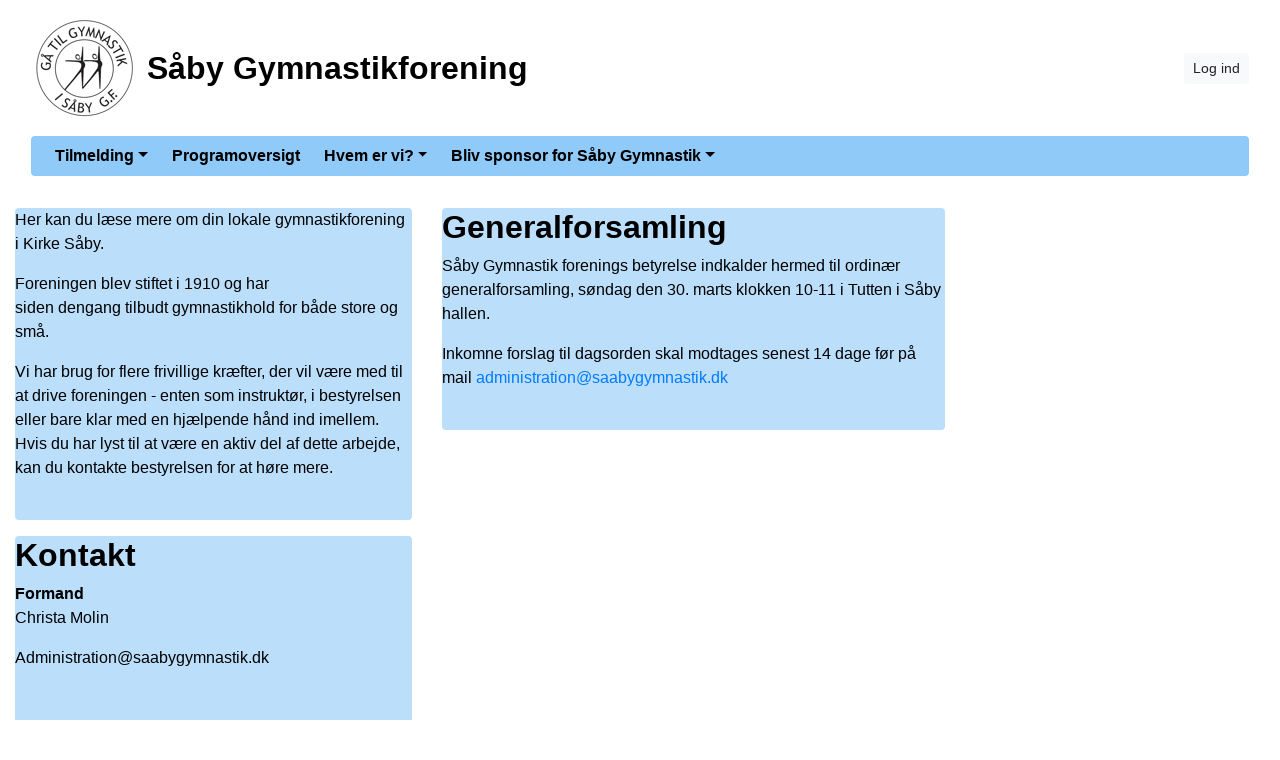

--- FILE ---
content_type: text/html; charset=utf-8
request_url: https://www.saabygymnastik.dk/
body_size: 6386
content:


<!DOCTYPE html>
<html>
<head>

    <script type="text/javascript">
        if (!window.console) {
            console = { log: function() {} };
        }
    </script>

    <title>
    Forside
</title>
    <meta name="description" content="
    
"/>
    <meta name="keywords" content="
    Såby Gymnastik Tilmelding
"/>


        <meta name="robots" content="index,follow" />

    
<meta http-equiv="X-UA-Compatible" content="IE=edge" />
<meta http-equiv="Content-Type" content="text/html; charset=utf-8" />
<meta charset="utf-8" />
<meta http-equiv="Content-Language" content="da" />
<meta name="distribution" content="global" />
<meta name="author" content="Såby Gymnastikforening" />
<meta name="copyright" content="Såby Gymnastikforening" />
<meta name="generator" content="MemberLink" />
<meta name="viewport" content="initial-scale=1.0,maximum-scale=1.0, width=device-width" />




    
    <link type="image/icon" rel="shortcut icon" href="/Images/favicon.ico" />

<link type="text/css" rel="stylesheet" href="/Styles/corenew.min.css?rel?3224" />

<link type="text/css" rel="stylesheet" href="/Style/Site167-Site2518802905805375862.css" />


<link rel="stylesheet" href="https://memberlinkcdn.blob.core.windows.net/assets/2026-01-05-16-29-37/dist/main.css" />


    <script type="text/javascript">
    function mapsLoaded() {};
</script>

<script src="https://cdn.jsdelivr.net/npm/popper.js@1.16.0/dist/umd/popper.min.js" integrity="sha384-Q6E9RHvbIyZFJoft+2mJbHaEWldlvI9IOYy5n3zV9zzTtmI3UksdQRVvoxMfooAo" crossorigin="anonymous"></script>


<script src="https://maps.googleapis.com/maps/api/js?libraries=places&key=AIzaSyAOoRo9bSNOny4Spv1_cKADlXXlni8APbM&callback=mapsLoaded"></script>
<script src="/js/localize.js?rel=3224"></script>

<script src="/Scripts/core.min.js?rel=3224"></script>

<script src="https://cdnjs.cloudflare.com/ajax/libs/tinymce/5.4.0/tinymce.min.js"></script>
<script src="https://cdnjs.cloudflare.com/ajax/libs/tinymce/5.4.0/icons/default/icons.min.js"></script>
<script src="https://cdnjs.cloudflare.com/ajax/libs/tinymce/5.4.0/themes/silver/theme.min.js"></script>
<script src="/Scripts/custom.min.js?rel=3224"></script>
<script src="/Content/Translations/messages.da-DK.js?rel=3224"></script>

<script type="text/javascript">
    //$.fn.modal.Constructor.prototype.enforceFocus = function() {};
    //$(document).ready(function() {
    //    TimeMessages();
    //    if (isTouchScreen) {
    //        $(':text,:password, textarea').keypad({ layout: $.keypad.qwertyLayout });
    //        $('.selectorDate, .date').keypad('destroy');
    //    }

    //});
</script>

<script src="https://www.google.com/recaptcha/api.js"></script>

    <!--[if lt IE 9]>
        <link rel="stylesheet" type="text/css" href="/Styles/menu_ie7_and_ie8.css" />
        <script src="https://html5shiv.googlecode.com/svn/trunk/html5.js"> </script>
    <![endif]-->

    
    <meta property="og:url" content="https://www.saabygymnastik.dk/forside" />
    <meta property="og:site_name" content="S&#229;by Gymnastikforening" />
    <meta property="og:type" content="article" />


    <meta property="og:title" content="Forside" />





    <script type="text/javascript">
        function setNavbarSize() {
            $('.navbar.main-navbar').css("padding-top", ($('.navbar:not(.main-navbar)').outerHeight() / 16 + 0.5) + 'rem');
        }

        $(document).ready(function() {
            setNavbarSize();

            $(window).resize(function() {
                setNavbarSize();
            });
        });
    </script>
</head>

<body>

    <!-- Google Maps Overlay -->
    <div id="google-maps-overlay"></div>
    <!-- Google Maps Container -->
    <div id="google-maps-container" style="display:none;" class="initFix">
        <!-- Close Button -->
        <div id="google-maps-close"></div>
        <!-- Canvas for drawing Google map -->
        <div id="google-maps-canvas"></div>
    </div>

    <!-- Login Form Overlay -->
    <div id="login-overlay"></div>
    

    <div id="fb-root"></div>

    <div class="hide-on-landing-page">

        

<div class="navbar navbar-expand-lg main-navbar stacked-style d-print-none flex-column">
    <div class="container d-flex flex-lg-column">

        <div class="d-flex flex-wrap brand-wrapper  w-100 ">
                <a class="navbar-brand p-0 mr-0" href="/">
                    <img alt="S&#229;by Gymnastikforening" src="https://cdn-02.memberlink.dk/azure/sitesite2518802905805375862/FormFile/anna-berg-moeller/gymlogotrans.png?autorotate=true&amp;height=100"/>

                        <span class="ml-2 d-none d-md-block">Såby Gymnastikforening</span>
                </a>

            <div class="d-flex align-items-center ml-auto">
                    <button type="button" class="btn btn-sm btn-light btn-signin text-nowrap m-0" onclick="window.ShowLogin()">Log ind</button>

                <button class="navbar-toggler py-1 px-2 ml-1" type="button" data-toggle="collapse" data-target="#mainNavbar" aria-controls="mainNavbar" aria-expanded="false" aria-label="Toggle navigation">
                    <i class="fas fa-bars fa-fw"></i>
                </button>
            </div>
        </div>


            <div class="collapse navbar-collapse w-100 mt-3 mt-lg-2 stacked-style" id="mainNavbar">
                <ul class="navbar-nav w-100 flex-wrap border-none rounded px-3 py-3 py-lg-0">
                    <li class="nav-item dropdown"><a class="nav-link dropdown-toggle" data-toggle="dropdown" href="#">Tilmelding</a><ul class="dropdown-menu"><li><a class="dropdown-item text-wrap text-md-nowrap" href="/Account/RegisterMember" >Tilmelding</a></li><li><a class="dropdown-item text-wrap text-md-nowrap" href="/vilkaar-for-medlemmer" >Vilkår for medlemsskab i Såby Gymnastik</a></li><li><a class="dropdown-item text-wrap text-md-nowrap" href="/dragter" >Dragter</a></li></ul></li><li class="nav-item"><a class="nav-link" href="/hold" >Programoversigt</a></li><li class="nav-item dropdown"><a class="nav-link dropdown-toggle" data-toggle="dropdown" href="#">Hvem er vi?</a><ul class="dropdown-menu"><li><a class="dropdown-item text-wrap text-md-nowrap" href="/bestyrelsen" >Folkene bag Såby Gymnastik</a></li><li><a class="dropdown-item text-wrap text-md-nowrap" href="/droemmer-du-om-at-blive-instruktoer" >Vil du være instruktør i Såby Gymnastik?</a></li><li><a class="dropdown-item text-wrap text-md-nowrap" href="/generalforsamlinger" >Generalforsamling</a></li><li><a class="dropdown-item text-wrap text-md-nowrap" href="/vedtaegter" >Vedtægter</a></li><li><a class="dropdown-item text-wrap text-md-nowrap" href="/privatlivspolitik" >Privatlivspolitik</a></li></ul></li><li class="nav-item dropdown"><a class="nav-link dropdown-toggle" data-toggle="dropdown" href="#">Bliv sponsor for Såby Gymnastik</a><ul class="dropdown-menu"><li><a class="dropdown-item text-wrap text-md-nowrap" href="/bliv-sponsor" >Bliv sponsor</a></li><li><a class="dropdown-item text-wrap text-md-nowrap" href="/vores-sponsorer" >Vores sponsorer</a></li></ul></li>
                </ul>
            </div>

    </div>
</div>
    </div>

    <div id="content-area">

        
        <div id="modal-root"></div>

        
        <div id="app-root"></div>
        <script type="text/javascript">
            $(function () {
                var $host = $('#app-root');
                window.componentRegistry.SiteInfo.mount($host, {});
            });
        </script>

        
        <div id="modalregion" class="modal fade" data-backdrop="static" tabindex="-1" role="dialog">
            <div class="modal-dialog modal-lg">
                <div class="modal-content">
                </div>
            </div>
        </div>

        









<div style="position: relative">

        <div id="CampaignContainer" class="px-md-5"></div>
    <script type="text/javascript">
        $(function() {
            var $host = $('#CampaignContainer');
            window.componentRegistry.Campaign.mount($host,
                {
                    type: 0,
                    campaigns: [{"Name":"Såby Gymnastik","Content":"<p><img src=\"https://clubportalne.blob.core.windows.net/sitesite2518802905805375862/f/Bestyrelsen/Billeder/Gym%20ny1.jpg\" alt=\"\" width=\"1327\" height=\"466\" /></p>\n<h1 style=\"text-align: right;\"><span style=\"font-size: 30px; font-family: 'arial black', sans-serif;\">Velkommen til Såby Gymnastik</span></h1>\n<p> </p>","Picture":"","Video":null,"Type":0,"Opacity":0,"Filter":0,"VisibleFrom":"2025-08-28T00:00:00Z","VisibleTo":null,"Priority":2,"BackgroundColor":"000000","ViewOrder":3,"TextColor":"ffffff","DisplayName":"Såby Gymnastik","CreatedTs":"2017-06-26T12:07:59.3233436Z","ETag":"W/\"datetime'2025-08-29T08%3A34%3A23.7936806Z'\"","EntityId":"PC2518802905794282282","IsActive":true,"IsDeleted":false,"ModifiedTs":"2025-08-29T08:34:23.7855015Z","PartitionKey":"Site2518802905805375862","Properties":[],"Revision":38,"RowKey":"PC2518802905794282282","SearchFields":["Såby Gymnastik"],"TagsAssigned":[],"TagsCount":0,"LoadedProperties":null},{"Name":"ælkæl","Content":"<p><img src=\"https://clubportalne.blob.core.windows.net/sitesite2518802905805375862/f/Bestyrelsen/Billeder/gym2.jpg\" alt=\"\" width=\"1314\" height=\"986\" /></p>","Picture":"","Video":null,"Type":0,"Opacity":0,"Filter":0,"VisibleFrom":"2025-08-28T00:00:00Z","VisibleTo":null,"Priority":2,"BackgroundColor":"000000","ViewOrder":100,"TextColor":"ffffff","DisplayName":"ælkæl","CreatedTs":"2025-03-31T20:15:03.5574714Z","ETag":"W/\"datetime'2025-08-29T08%3A29%3A42.8357795Z'\"","EntityId":"PC2516588486964425285","IsActive":true,"IsDeleted":false,"ModifiedTs":"2025-08-29T08:29:42.830246Z","PartitionKey":"Site2518802905805375862","Properties":[],"Revision":2,"RowKey":"PC2516588486964425285","SearchFields":["ælkæl"],"TagsAssigned":[],"TagsCount":0,"LoadedProperties":null},{"Name":"Såby Gymnastik","Content":"<p style=\"text-align: right;\"><img src=\"https://clubportalne.blob.core.windows.net/sitesite2518802905805375862/f/Bestyrelsen/Billeder/GYM.jpg\" alt=\"\" width=\"1500\" height=\"1000\" /></p>\n<p style=\"text-align: right;\"> </p>\n<p style=\"text-align: right;\"> </p>\n<p style=\"text-align: right;\"> </p>\n<p style=\"text-align: right;\"> </p>","Picture":"","Video":null,"Type":0,"Opacity":0,"Filter":0,"VisibleFrom":"2025-08-28T00:00:00Z","VisibleTo":null,"Priority":2,"BackgroundColor":"000000","ViewOrder":100,"TextColor":"ffffff","DisplayName":"Såby Gymnastik","CreatedTs":"2025-03-31T20:00:16.8287623Z","ETag":"W/\"datetime'2025-08-29T08%3A33%3A58.5672457Z'\"","EntityId":"PC2516588495831712376","IsActive":true,"IsDeleted":false,"ModifiedTs":"2025-08-29T08:33:58.5623849Z","PartitionKey":"Site2518802905805375862","Properties":[],"Revision":6,"RowKey":"PC2516588495831712376","SearchFields":["Såby Gymnastik"],"TagsAssigned":[],"TagsCount":0,"LoadedProperties":null}],
                    campaignSize: 1,
                    campaignDuration: 3
                });
        });
    </script>




    <div id="PageBuilder" class="mt-4">
        <div class="container">
            <div class="display-wrapper d-flex flex-column">
<div class="row">
<div class="col-md-4 cell-wrapper">
<div class="row">
<div class="col-md-12 cell-wrapper">
<div class="widget-wrapper">
<div class="widget rounded" style="background-color: #bbdefb; color: #000000;"><div class="TextPageItemViewer"><p>Her kan du læse mere om din lokale gymnastikforening i Kirke Såby.</p>
<p>Foreningen blev stiftet i 1910 og har siden dengang tilbudt gymnastikhold for både store og små.</p>
<p>Vi har brug for flere frivillige kræfter, der vil være med til at drive foreningen - enten som instruktør, i bestyrelsen eller bare klar med en hjælpende hånd ind imellem. Hvis du har lyst til at være en aktiv del af dette arbejde, kan du kontakte bestyrelsen for at høre mere.</p>
<p> </p></div></div></div>
</div>
</div>
<div class="row">
<div class="col-md-12 cell-wrapper">
<div class="widget-wrapper">
<div class="widget rounded" style="background-color: #bbdefb; color: #000000;"><div class="TextPageItemViewer"><h2>Kontakt</h2>
<p style="text-align: left;"><strong>Formand</strong><br />Christa Molin</p>
<p style="text-align: left;">Administration@saabygymnastik.dk</p>
<p style="text-align: left;"> </p>
<p style="text-align: left;"><strong>Næstformand</strong><br />Pernille Sofia<br /><br /></p>
<p style="text-align: left;"><strong>Kasserer</strong></p>
<p style="text-align: left;">Zenia Valsted<br /><span style="color: #000000;"><a style="color: #000000;" href="mailto:kasserer@saabygymnastik.dk">kasserer@saabygymnastik.dk</a></span></p>
<p style="text-align: left;"> </p>
<p style="text-align: left;"><strong>Sponsoransvarlig</strong></p>
<p style="text-align: left;">Pernille Sofia<br />saabysponsor@outlook.dk</p></div></div></div>
</div>
</div>
<div class="row">
<div class="col-md-12 cell-wrapper">
</div>
</div>
</div>
<div class="col-md-5 cell-wrapper">
<div class="row">
<div class="col-md-12 cell-wrapper">
<div class="widget-wrapper">
<div class="widget rounded" style="background-color: #bbdefb; color: #000000;"><div class="TextPageItemViewer"><h2>Generalforsamling </h2>
<p>Såby Gymnastik forenings betyrelse indkalder hermed til ordinær generalforsamling, søndag den 30. marts klokken 10-11 i Tutten i Såby hallen. </p>
<p>Inkomne forslag til dagsorden skal modtages senest 14 dage før på mail <a href="mailto:administration@saabygymnastik.dk">administration@saabygymnastik.dk </a></p>
<p><img src="https://clubportalne.blob.core.windows.net/sitesite2518802905805375862/f/GF%20billede%20NY.png" alt="" width="678" height="627" /></p></div></div></div>
</div>
</div>
</div>
<div class="col-md-3 cell-wrapper">
</div>
</div>
<div class="row">
<div class="col-md-3 cell-wrapper">
<div class="row">
<div class="col-md-12 cell-wrapper">
</div>
</div>
<div class="row">
<div class="col-md-12 cell-wrapper">
</div>
</div>
</div>
<div class="col-md-6 cell-wrapper">
</div>
<div class="col-md-3 cell-wrapper">
<div class="row">
<div class="col-md-12 cell-wrapper">
</div>
</div>
</div>
</div>
</div>

        </div>
    </div>

    <script type="text/javascript">
        $(function() {
            var $host = $('#PageBuilder');
            window.componentRegistry.PageBuilder.mount($host, { model: {"name":"","rows":[{"id":"row-302171200515","cells":[{"id":"cell-2423150580","rows":[{"id":"row-1263513241","cells":[{"id":"cell-2757384482","rows":[],"width":12,"center":false,"pageItem":{"PageItemId":"g61kuf5q803","Headline":"","Color":"#bbdefb,#bbdefb,#000000,#000000","TextColor":"#000000","type":"TextPageItem","Content":"<p>Her kan du læse mere om din lokale gymnastikforening i Kirke Såby.</p>\n<p>Foreningen blev stiftet i 1910 og har siden dengang tilbudt gymnastikhold for både store og små.</p>\n<p>Vi har brug for flere frivillige kræfter, der vil være med til at drive foreningen - enten som instruktør, i bestyrelsen eller bare klar med en hjælpende hånd ind imellem. Hvis du har lyst til at være en aktiv del af dette arbejde, kan du kontakte bestyrelsen for at høre mere.</p>\n<p> </p>"},"visibilitySettings":{"show":"0"}}]},{"id":"row-2333613848","cells":[{"id":"cell-4828498301","rows":[],"width":12,"center":false,"pageItem":{"PageItemId":"podyoyw39s6","Headline":"","Color":"#bbdefb,#bbdefb,#000000,#000000","TextColor":"#000000","type":"TextPageItem","Content":"<h2>Kontakt</h2>\n<p style=\"text-align: left;\"><strong>Formand</strong><br />Christa Molin</p>\n<p style=\"text-align: left;\">Administration@saabygymnastik.dk</p>\n<p style=\"text-align: left;\"> </p>\n<p style=\"text-align: left;\"><strong>Næstformand</strong><br />Pernille Sofia<br /><br /></p>\n<p style=\"text-align: left;\"><strong>Kasserer</strong></p>\n<p style=\"text-align: left;\">Zenia Valsted<br /><span style=\"color: #000000;\"><a style=\"color: #000000;\" href=\"mailto:kasserer@saabygymnastik.dk\">kasserer@saabygymnastik.dk</a></span></p>\n<p style=\"text-align: left;\"> </p>\n<p style=\"text-align: left;\"><strong>Sponsoransvarlig</strong></p>\n<p style=\"text-align: left;\">Pernille Sofia<br />saabysponsor@outlook.dk</p>"},"visibilitySettings":{"show":"0"}}]},{"id":"row-7695257331","cells":[{"id":"cell-1426602941","rows":[],"width":12,"center":true,"pageItem":{"PageItemId":"7wdhy3ipuyp","Headline":"","Color":"#ffffff,#ffffff,#000000,#ffffff","TextColor":"#000000","type":"SponsorPageItem","Filtering":"filter","Count":100,"Priority":"0","Exposure":"8","Variant":"rolling","Interval":"6","Height":"100","Gap":32},"visibilitySettings":{"show":"0"}}]}],"width":4,"center":false,"pageItem":{"PageItemId":"nm4n01m56n9","Headline":"Tilmeld dig her","Color":"#bbdefb,#bbdefb,#000000,#000000","TextColor":"#000000","type":"SignupListPageItem","Design":"0","ShowDetails":true,"PreText":"<p>Husk at tilmelde den gymnast der skal gå på holdet. dvs. det er dit barn der skal tilmeldes, under deres profil kan du angive din mail.</p>\n<p>Alle hold skal have minimum 8 deltagere førend holdet oprettes.</p>\n<p>Husk at læs beskrivelsen for dit hold især ift. opstart og afslutning. </p>\n<p> </p>","PostText":"","NoItemsText":"","TagCategories":["TC2516521097290549766"],"ShowRestricted":true,"buttonText":""},"visibilitySettings":{"show":"0"}},{"id":"cell-2500599057","rows":[{"id":"row-2300735610","cells":[{"id":"cell-4770573197","rows":[],"width":12,"center":false,"pageItem":{"PageItemId":"3ofdmx6jyg7","Headline":"","Color":"#bbdefb,#bbdefb,#000000,#000000","TextColor":"#000000","type":"TextPageItem","Content":"<h2>Generalforsamling </h2>\n<p>Såby Gymnastik forenings betyrelse indkalder hermed til ordinær generalforsamling, søndag den 30. marts klokken 10-11 i Tutten i Såby hallen. </p>\n<p>Inkomne forslag til dagsorden skal modtages senest 14 dage før på mail <a href=\"mailto:administration@saabygymnastik.dk\">administration@saabygymnastik.dk </a></p>\n<p><img src=\"https://clubportalne.blob.core.windows.net/sitesite2518802905805375862/f/GF%20billede%20NY.png\" alt=\"\" width=\"678\" height=\"627\" /></p>"},"visibilitySettings":{"show":"0"}}]}],"width":5,"center":false,"pageItem":{"PageItemId":"5i50dqlq69","Headline":"","Color":"#bbdefb,#bbdefb,#000000,#000000","TextColor":"#000000","type":"NewsPageItem","TagIds":[],"NewsToShow":5,"LettersToShow":"100","ShowTimeStamp":true,"ShowThumbnail":false,"ShowEntireNews":true,"Design":"0"},"visibilitySettings":{"show":"0"}},{"id":"cell-23687090059","rows":[],"width":3,"center":false,"pageItem":{"PageItemId":"b5pk9a6s34q","Headline":"","Color":"#90caf9,#90caf9,#000000,#90caf9","TextColor":"#000000","type":"FacebookPageItem","FacebookPageURL":"https://www.facebook.com/saabygymnastik","WidgetHeight":"600","UseSmallHeader":true,"HideCoverPhoto":false,"ShowFriendsFaces":false},"visibilitySettings":{"show":"0"}}],"settings":{"paddingTop":15,"paddingBottom":15}},{"id":"cell-eb838190bfa77d4e","cells":[{"id":"row-d20920da5456aee","rows":[{"id":"cell-1ae5fb34ea06c14e","cells":[{"id":"row-47cdef3a20877d4e","rows":[],"width":12,"center":false,"visibilitySettings":{"show":"0"}}]},{"id":"cell-994aa3264db07d4e","cells":[{"id":"row-fa6b085f98b37d4e","rows":[],"width":12,"center":false,"visibilitySettings":{"show":"0"}}]}],"width":3,"center":false,"visibilitySettings":{"show":"0"}},{"id":"row-323986dfc5e1ad4e","rows":[],"width":6,"center":false,"visibilitySettings":{"show":"0"}},{"id":"row-2b6946995477d4e","rows":[{"id":"cell-10029c40ffa77d4e","cells":[{"id":"row-91f43e03f152914e","rows":[],"width":12,"center":false,"visibilitySettings":{"show":"0"}}]}],"width":3,"center":false,"visibilitySettings":{"show":"0"}}],"settings":{"paddingTop":15,"paddingBottom":15}}]}, fullWidth: false });
        })
    </script>
</div>
    </div>
    <div id="form-area" style="display: none;" class="container"></div>
    
    <div class="hide-on-landing-page">
        <div class="footer d-print-none">
        <div class="content-lower-container">
            <div class="container">
                <div class="row">
                    


    <div class="col-md">



<div class="footer-item p-3 rounded">
  <h4>Handel</h4>
  <ul class="list-unstyled mb-0">
      <li>
        <i class="fas fa-angle-right mr-2"></i><a href="/Ordering/tradeterms">Handelsbetingelser</a>
      </li>

      <li>CVR: 89110319</li>


        <li class="cards">
            <img src="/Images/Cards/dk.png"/>
        </li>

        <li>
          <div class="mt-3">
            <b>Spar Nord</b>
          </div>
          <div>Reg: 9011 Konto: 6500040686</div>
        </li>

  </ul>
</div>    </div>


<div class="col-md">
    
<div class="footer-item p-3 rounded">
    <h4>Kontakt</h4>
    <ul class="list-unstyled mb-0">
                    <li>
                <i class="fas fa-envelope fa-fw mr-2"></i>administration@saabygymnastik.dk
            </li>
            </ul>
</div>
    <div class="footer-item p-3 rounded">
        <h4>F&#248;lg os her</h4>

        <div class="d-flex">
                <a class="mr-2" title="Mød Såby Gymnastikforening på Facebook" href="https://facebook.com/saabygymnastik" target="_blank">
                    <img width="32" alt="Mød Såby Gymnastikforening på Facebook" src="/Images/facebook.png" />
                </a>
                                </div>
    </div>



</div>

    <div class="col-md">
        
<div class="footer-item p-3 rounded">
    <h4>Adresse</h4>
    <ul class="list-unstyled mb-0">
        <li>Såby Gymnastikforening</li>
        <li>Egevej 6</li>
        <li>4060 Kirke Såby</li>
            <li>
                <i class="fas fa-angle-right mr-2"></i><a href="#" onclick="UpdateAndShowGoogleMap('55.642998', '11.8756381000001', '<strong>S&#229;by Gymnastikforening</strong>');return false;">Vis på kort</a>
            </li>
    </ul>
</div>
    </div>

                </div>
            </div>
        </div>   
    <div class="container">
        <div class="row p-3 memberlink-footer d-flex align-center justify-content-between">
            <div class="col-md-4 logo">
                <a class="mr-2 text-decoration-none" href="https://www.gomember.com?utm_source=https%3a%2f%2fwww.saabygymnastik.dk&utm_medium=web&utm_campaign=system_footer_logo&utm_content=Site2518802905805375862">
                    <img alt="goMember - Medlemssystem og regnskabsprogram til foreninger" style="height: 18px" src="/Images/Logo/logo-goMember-POS-blue.png" />
                </a>
                <small class="text-muted"><a href="/info/medlemsadministration">&copy; 2011-2026</a></small>
            </div>
            <div class="addthis_horizontal_follow_toolbox"></div>
        </div>
    </div>
</div>
    </div>
        <div id="dialog-area">
            <div id="activityDialog" title="" class="modal fade" data-backdrop="static" tabindex="-1" role="dialog" aria-labelledby="activityDialogHeader" aria-hidden="true">
                <div class="modal-dialog modal-lg modal-dialog-scrollable">
                    <div class="modal-content">
                        <div class="modal-header">
                            <h5 class="modal-title" id="activityDialogHeader">Activity</h5>
                            <button type="button" class="close" data-dismiss="modal" aria-label="Close">
                                <span aria-hidden="true">&times;</span>
                            </button>
                        </div>
                        <div class="modal-body"></div>
                        <div class="modal-footer">
                            <button type="button" class="btn btn-secondary" data-dismiss="modal">Luk</button>
                        </div>
                    </div>
                </div>
            </div>

            <div id="commonDialog" title="" class="modal fade" data-backdrop="static" tabindex="-1" role="dialog" aria-labelledby="commonDialogHeader" aria-hidden="true">
                <div class="modal-dialog modal-lg modal-dialog-scrollable">
                    <div class="modal-content">
                        <div class="modal-header">
                            <h5 class="modal-title" id="commonDialogHeader"></h5>
                            <button type="button" class="close" data-dismiss="modal" aria-label="Close">
                                <span aria-hidden="true">&times;</span>
                            </button>
                        </div>
                        <div class="modal-body">
                            <form name="commonForm" id="commonForm">
                                <fieldset>
                                    <div id="commonArea">

                                    </div>
                                    <div id="commonDialogError" style="display: none"></div>
                                </fieldset>
                            </form>
                        </div>
                        <div class="modal-footer">
                            <button type="button" class="btn btn-secondary" id="commonCloseButton" data-dismiss="modal">Luk</button>
                            <button type="button" class="btn btn-primary" style="display: none" id="commonSaveButton">Gem</button>
                        </div>
                    </div>
                </div>
            </div>

            <div id="entityselectDialog" title="" class="modal fade" data-backdrop="static" tabindex="-1" role="dialog" aria-labelledby="entityselectDialogHeader" aria-hidden="true">
                <div class="modal-dialog modal-lg modal-dialog-scrollable">
                    <div class="modal-content">
                        <div class="modal-header">
                            <h5 class="modal-title" id="entityselectDialogHeader"></h5>
                            <button type="button" class="close" data-dismiss="modal" aria-label="Close">
                                <span aria-hidden="true">&times;</span>
                            </button>
                        </div>

                        <div class="modal-body"></div>

                        <div class="modal-footer">
                            <button type="button" class="btn btn-secondary" data-dismiss="modal">Luk</button>
                        </div>
                    </div>
                </div>
            </div>

        </div>

        <div id="messageregion" class="modal fade" data-backdrop="static" tabindex="-1" role="dialog"></div>

        <div id="selectregion" class="modal fade" data-backdrop="static" tabindex="-1" role="dialog"></div>


        <script type="text/html" id="tmpl-newssubscribe">
    <div class="toggle-next">
        <div class="form-group">
            <input type="email" name="email" class="form-control js-email" placeholder="Email" />
        </div>
    </div>
    <div style="display: none">
        <div class="form-group form-row">
            <div class="col">
                <input type="text" name="firstname" class="form-control js-firstName" placeholder="Fornavn" />
            </div>
            
            <div class="col">
                <input type="text" name="lastname" class="form-control js-lastName" placeholder="Efternavn" />
            </div>
        </div>
                
        <button class="btn btn-light btn-sm btn-block js-subscribe" data-done-text="Tilmeldt :-)" data-loading-text="Tilmelder...">Tilmeld</button>
    </div>
</script>
        <!-- News Templates -->

            <script type="text/javascript">
        var _trackEvent = function (category, action, opt_label, opt_value) { };
    </script>


        <div id="clipboard" style="display: none;"></div>

<link href="https://fonts.googleapis.com/css?family=Montserrat|Open+Sans" rel="stylesheet">
        <script type="text/javascript">
      if (console && console.log) {
        console.log("Site ID: ", "Site2518802905805375862");
      }
      App.start();
</script>


<script src="https://memberlinkcdn.blob.core.windows.net/assets/2026-01-05-16-29-37/dist/main.js"></script>




        
</body>
</html>

--- FILE ---
content_type: text/css; charset=utf-8
request_url: https://www.saabygymnastik.dk/Style/Site167-Site2518802905805375862.css
body_size: 794
content:




:root {
--testColorMain: #000000;
--testColorSecondary: #ffffff;
}




div.logo-inline-style#mainNavbar > ul.navbar-nav > li > a {
color: #ffffff;
border-color: #ffffff !important;
}

div.stacked-style#mainNavbar > ul.navbar-nav {
background-color: rgba(144,202,249, 1) !important;
}

div.stacked-style#mainNavbar > ul.navbar-nav > li > a {
color: #000 !important;
}

div.stacked-inverse-style#mainNavbar > ul.navbar-nav {
background-color: rgba(144,202,249, 1) !important;
}

div.stacked-inverse-style#mainNavbar > ul.navbar-nav > li > a {
color: #fff !important;
}



.main-navbar .navbar-brand {
color: #000000;
}

    
        .main-navbar .navbar-toggler {
        background-color: rgba(144,202,249, 1) !important;
        color: #000000;
        }
    


.main-navbar .navbar-brand {
height: 100px;
    margin-top: 10px;
    margin-bottom: 10px;
    overflow: hidden;
    }

@media (max-width: 991px) {
.main-navbar .navbar-brand {
    max-height: 120px; important
}
.main-navbar .navbar-brand img {
max-height: 120px; important
}
}


    @media (min-width: 992px) {
    div.logo-inline-style#mainNavbar > ul.navbar-nav > li > a {
    border: 1px solid #000000;
    }
    }





    .main-navbar {
        
            background-color: #ffffff;
            color: #000000;
            }

    .dropdown-submenu {
    position: relative;
    }

    .dropdown-submenu a::after {
    transform: rotate(-90deg);
    position: absolute;
    right: 6px;
    top: .8em;
    }

    .dropdown-submenu .dropdown-menu {
    position: relative !important;
    margin: 1rem !important;
    }





    .custom-link-color a, .custom-link-color a:link, .custom-link-color a:visited, .custom-link-color a:active
    {
    color: #222222;
    }

    .m-t-r {
    padding-top: 39px;
    }

    @media (max-width: 979px) {
    .header-banner {
    margin-right: -20px;
    margin-left: -20px;
    padding-right: 20px;
    padding-left: 20px;
    padding-top: 20px;
    }
    .navbar-fixed-top {
    margin-bottom: 0;
    }
    }



    #content-area .header-color, #dialog-area .header-color
    {
    background-color: #ffffff;
    color: #000000;
    }

    .panel-header-color {
    border-color: #ffffff;
    }

    .addLogoText
    {
    font-size: 2.5em;
    font-family: Tahoma, "Arial Narrow", verdana, sans-serif;
    font-weight: bold;
    padding-left: 10px;
    margin-bottom: 20px;
    letter-spacing: 0.05em;
    line-height: 120px;
    float: left;
    
    }

    .logoText
    {
    line-height: 120px;
    
    }

    .logo a, .m-t-r .brand
    {
    color: #000000;
    }

    .content-color
    {
    background-color: #FFFFFF;
    color: #222222;
    }


    .content-lower-container
    {
    background-color: #90caf9;
    color:#000000;
    text-decoration: none;
    }

    @media (max-width: 767px) {
    .content-lower-container {
    background-color: #fff;
    color:#000000;
    text-decoration: none;
    }

    .footer-item {
    background-color: #90caf9;
    margin-bottom: 1rem;
    }
    }


    .content-lower-container a, .content-lower-container a:hover{
    color:#000000;
    }

    .nav-back
    {
    background-color: #33A5FF;
    }




    .menu-colors
    {
    color: #ffffff;
    background-color: #33A5FF;
    }

    .banner .links a
    {
    color: #ffffff;
    background-color: #33A5FF;
    }

    .list-group-item.active, .nav-pills .nav-link.active {
    color: #ffffff !important;
    background-color: #90caf9 !important;
    border-color: #90caf9 !important;
    }

    .list-group-item a, .nav-pills .nav-item a.nav-link {
    color: #90caf9 !important;
    }

    .list-group-item.active a, .nav-pills .nav-item a.nav-link.active {
    color: #ffffff !important;
    }


    .dropdown-item.active, .dropdown-item:active {
    background-color: #90caf9 !important;
    }

    /* Change font family */
body {
    font-family: 'Open Sans', sans-serif;
    line-height: 1.6;
    font-size: 15px;
}

--- FILE ---
content_type: application/javascript
request_url: https://memberlinkcdn.blob.core.windows.net/assets/2026-01-05-16-29-37/dist/main.js
body_size: 882445
content:
/*! For license information please see main.js.LICENSE.txt */
(()=>{var e,t,r={79795:(e,t,r)=>{"use strict";function n(e){i.length||(o(),!0),i[i.length]=e}e.exports=n;var o,i=[],a=0;function u(){for(;a<i.length;){var e=a;if(a+=1,i[e].call(),a>1024){for(var t=0,r=i.length-a;t<r;t++)i[t]=i[t+a];i.length-=a,a=0}}i.length=0,a=0,!1}var s,c,l,d=void 0!==r.g?r.g:self,f=d.MutationObserver||d.WebKitMutationObserver;function p(e){return function(){var t=setTimeout(n,0),r=setInterval(n,50);function n(){clearTimeout(t),clearInterval(r),e()}}}"function"==typeof f?(s=1,c=new f(u),l=document.createTextNode(""),c.observe(l,{characterData:!0}),o=function(){s=-s,l.data=s}):o=p(u),n.requestFlush=o,n.makeRequestCallFromTimer=p},39420:(e,t,r)=>{"use strict";r.d(t,{A:()=>i});var n=r(22224),o=r.n(n);const i=function(){var e=[];return{run:function(){return Promise.all(e.map((function(e){return new Promise((function(t){return e.fn(t)}))}))).then((function(e){return e.every(o().identity)}))},dispose:function(){e.forEach((function(e){e.dispose()})),e=[]},addInterceptor:function(t,r){e.push({fn:t,dispose:r||o().noop})}}}},61089:(e,t,r)=>{"use strict";r.r(t),r.d(t,{default:()=>D});var n,o,i,a,u,s=r(54167),c=r(23029),l=r(92901),d=r(56822),f=r(53954),p=r(85501),h=r(793),v=r(96540),m=(r(46942),r(48875)),g=r(90991),y=r(22451),b=r(44852),$=r(54137),w=r(41669),S=r.n(w);function E(e,t,r){return t=(0,f.A)(t),(0,d.A)(e,x()?Reflect.construct(t,r||[],(0,f.A)(e).constructor):t.apply(e,r))}function x(){try{var e=!Boolean.prototype.valueOf.call(Reflect.construct(Boolean,[],(function(){})))}catch(e){}return(x=function(){return!!e})()}const k=(n=function(e){function t(e){var r;return(0,c.A)(this,t),r=E(this,t,arguments),(0,s.A)(r,"Value",o,r),(0,s.A)(r,"Required",i,r),(0,s.A)(r,"numberIsValid",a,r),(0,s.A)(r,"validation",u,r),Object.assign(r,{Value:e.Value,StoreValue:e.Value}),r}return(0,p.A)(t,e),(0,l.A)(t,[{key:"changeValue",value:function(e){this.Value=e}},{key:"ready",value:function(){var e,r,n,o,i;(e=t,r="mount",n=this,o=3,i=(0,g.A)((0,f.A)(1&o?e.prototype:e),r,n),2&o?function(e){return i.apply(n,e)}:i)([])}},{key:"setValueOnInput",value:function(){S()("#"+this.FieldName).val(this.StoreValue.replace(/ /g,""))}},{key:"validate",value:function(){var e=this,t=this.validation=new b.A;return t.run(this,{Value:[{required:this.IsRequired},{fn:function(){return e.numberIsValid||!e.StoreValue},msg:"Telefonnummer er ugyldigt"}]}),t.valid}}])}($.A),o=(0,h.A)(n.prototype,"Value",[y.observable],{configurable:!0,enumerable:!0,writable:!0,initializer:function(){return""}}),i=(0,h.A)(n.prototype,"Required",[y.observable],{configurable:!0,enumerable:!0,writable:!0,initializer:function(){return!1}}),a=(0,h.A)(n.prototype,"numberIsValid",[y.observable],{configurable:!0,enumerable:!0,writable:!0,initializer:function(){return!1}}),u=(0,h.A)(n.prototype,"validation",[y.observable],{configurable:!0,enumerable:!0,writable:!0,initializer:function(){return new b.A}}),n);var C,T,A,O=r(6359),P=r(19978);function _(e,t,r){return t=(0,f.A)(t),(0,d.A)(e,I()?Reflect.construct(t,r||[],(0,f.A)(e).constructor):t.apply(e,r))}function I(){try{var e=!Boolean.prototype.valueOf.call(Reflect.construct(Boolean,[],(function(){})))}catch(e){}return(I=function(){return!!e})()}var D=(0,O.PA)((T=function(e){function t(e){var r;return(0,c.A)(this,t),r=_(this,t,arguments),(0,s.A)(r,"input",A,r),r._change=function(e,t,n,o,i){r.input.numberIsValid=e,r.input.StoreValue=o},r.input=new k(e),r}return(0,p.A)(t,e),(0,l.A)(t,[{key:"componentDidMount",value:function(){this.input.ready()}},{key:"render",value:function(){return v.createElement(P.A,{label:!this.input.Compact&&this.input.FriendlyName,helpText:!this.input.Compact&&this.input.FriendlyDescription,validationError:this.input.validation.errors.Value},v.createElement(m.A,{defaultValue:this.input.Value,onChange:this._change}))}}])}(v.Component),A=(0,h.A)(T.prototype,"input",[y.observable],{configurable:!0,enumerable:!0,writable:!0,initializer:null}),C=T))||C},9233:(e,t,r)=>{"use strict";r.d(t,{A:()=>n});const n={ACTIVITY_BOOKING:"ActivityBookingEventMessage",INVITATION:"InvitationEventMessage",MOBILEPAY_INVOICE:"MobilePayInvoiceEventMessage",MOBILEPAY_SUBSCRIPTIONS:"MobilePaySubscriptionsEventMessage",VIPPSMOBILEPAY:"VippsMobilePayEventMessage",VISITOR_MESSAGE:"VisitorMessageEventMessage",TRIP_ENDED:"tripended",TRIP_STARTED:"tripstart",CURRENT_LOCATION:"current-location",KEEP_ALIVE:"keep-alive",KEEP_ALIVE_RESPONSE:"keep-alive-response"}},54137:(e,t,r)=>{"use strict";r.d(t,{A:()=>v});var n,o,i,a,u=r(54167),s=r(23029),c=r(92901),l=r(793),d=r(22451),f=r(44852),p=r(22224),h=r.n(p);const v=(n=function(){return(0,c.A)((function e(t){(0,s.A)(this,e),(0,u.A)(this,"value",o,this),(0,u.A)(this,"required",i,this),(0,u.A)(this,"validation",a,this),Object.assign(this,h().pick(t,["Required","FieldName","FriendlyName","FriendlyDescription","Compact"]))}),[{key:"mount",value:function(){var e=this;console.log("mount",this.FieldName);var t=null;window.gridViewModel?t=window.gridViewModel:window.viewModel&&(t=window.viewModel),t&&t.addInterceptor((function(t){try{e.validate()?(e.setValueOnInput(),t(!0)):t(!1)}catch(e){console.error("Not good..",e),t(!1)}}),(function(){window.mounter.unmount("#react-"+e.FieldName)}))}}])}(),o=(0,l.A)(n.prototype,"value",[d.observable],{configurable:!0,enumerable:!0,writable:!0,initializer:function(){return""}}),i=(0,l.A)(n.prototype,"required",[d.observable],{configurable:!0,enumerable:!0,writable:!0,initializer:function(){return!1}}),a=(0,l.A)(n.prototype,"validation",[d.observable],{configurable:!0,enumerable:!0,writable:!0,initializer:function(){return new f.A}}),n)},19978:(e,t,r)=>{"use strict";r.d(t,{A:()=>f,D:()=>d});var n=r(58168),o=r(80045),i=r(96540),a=r(46942),u=r.n(a),s=["label","helpText","children","className","containerClassName","renderIntoLabel","labelClassName","validationError"],c=["children","renderIntoLabel","labelClassName"],l=function(e){var t=e.label,r=e.helpText,a=e.children,c=e.className,l=e.containerClassName,d=e.renderIntoLabel,f=e.labelClassName,p=e.validationError,h=(0,o.A)(e,s);return i.createElement("div",(0,n.A)({className:u()(c,p&&"error")},h),i.createElement("div",{className:l||"form-group"},t&&d?i.createElement("div",{className:"form-check"},i.createElement("label",{className:f},a,t)):t&&i.createElement("label",{className:f},t),!d&&a,r&&i.createElement("small",{className:"text-form text-muted d-block"},r),p&&i.createElement("small",{className:"text-form text-danger d-block"},p)))},d=function(e){var t=e.children,r=(e.renderIntoLabel,e.labelClassName),a=(0,o.A)(e,c);return i.createElement(l,(0,n.A)({renderIntoLabel:!0,labelClassName:u()("form-check-label",r),className:"form-check"},a),t)};const f=l},56447:(e,t,r)=>{"use strict";r.d(t,{A:()=>s});var n=r(96540),o=r(46942),i=r.n(o);const a=function(e){var t=e.slim,r=void 0!==t&&t;return n.createElement("div",{className:i()("memberlink-loader",r&&"slim")},n.createElement("div",null),n.createElement("div",null),n.createElement("div",null),n.createElement("div",null))};var u=function(e){return n.createElement(a,e)};u.defaultProps={slim:!1};const s=u},48875:(e,t,r)=>{"use strict";r.d(t,{A:()=>c});var n=r(58168),o=r(80045),i=r(96540),a=r(89505),u=r.n(a),s=["value","onChange"];const c=function(e){var t=e.value,r=e.onChange,a=(0,o.A)(e,s);return i.createElement(u(),(0,n.A)({containerClassName:"intl-tel-input",inputClassName:"form-control",preferredCountries:["dk","gb","de","se","no"],value:t,defaultCountry:"dk",autoPlaceholder:!1,onPhoneNumberChange:r},a))}},31825:(e,t,r)=>{"use strict";r.d(t,{A:()=>N});var n=r(64467),o=r(10467),i=r(54167),a=r(23029),u=r(92901),s=r(793),c=r(54756),l=r.n(c),d=r(22451),f=r(79608),p=r(41669),h=r.n(p),v=r(71807),m=r(7767),g=r(70551);function y(e,t){(0,g.A)(2,arguments);var r=(0,v.A)(t);return(0,m.A)(e,1e3*r)}var b=r(65886),$=r(11468);function w(e){for(var t=1;t<arguments.length;t++){var r=arguments[t];for(var n in r)e[n]=r[n]}return e}var S,E,x,k,C,T,A,O=function e(t,r){function n(e,n,o){if("undefined"!=typeof document){"number"==typeof(o=w({},r,o)).expires&&(o.expires=new Date(Date.now()+864e5*o.expires)),o.expires&&(o.expires=o.expires.toUTCString()),e=encodeURIComponent(e).replace(/%(2[346B]|5E|60|7C)/g,decodeURIComponent).replace(/[()]/g,escape);var i="";for(var a in o)o[a]&&(i+="; "+a,!0!==o[a]&&(i+="="+o[a].split(";")[0]));return document.cookie=e+"="+t.write(n,e)+i}}return Object.create({set:n,get:function(e){if("undefined"!=typeof document&&(!arguments.length||e)){for(var r=document.cookie?document.cookie.split("; "):[],n={},o=0;o<r.length;o++){var i=r[o].split("="),a=i.slice(1).join("=");try{var u=decodeURIComponent(i[0]);if(n[u]=t.read(a,u),e===u)break}catch(e){}}return e?n[e]:n}},remove:function(e,t){n(e,"",w({},t,{expires:-1}))},withAttributes:function(t){return e(this.converter,w({},this.attributes,t))},withConverter:function(t){return e(w({},this.converter,t),this.attributes)}},{attributes:{value:Object.freeze(r)},converter:{value:Object.freeze(t)}})}({read:function(e){return'"'===e[0]&&(e=e.slice(1,-1)),e.replace(/(%[\dA-F]{2})+/gi,decodeURIComponent)},write:function(e){return encodeURIComponent(e).replace(/%(2[346BF]|3[AC-F]|40|5[BDE]|60|7[BCD])/g,decodeURIComponent)}},{path:"/"});function P(e,t){var r=Object.keys(e);if(Object.getOwnPropertySymbols){var n=Object.getOwnPropertySymbols(e);t&&(n=n.filter((function(t){return Object.getOwnPropertyDescriptor(e,t).enumerable}))),r.push.apply(r,n)}return r}function _(e){for(var t=1;t<arguments.length;t++){var r=null!=arguments[t]?arguments[t]:{};t%2?P(Object(r),!0).forEach((function(t){(0,n.A)(e,t,r[t])})):Object.getOwnPropertyDescriptors?Object.defineProperties(e,Object.getOwnPropertyDescriptors(r)):P(Object(r)).forEach((function(t){Object.defineProperty(e,t,Object.getOwnPropertyDescriptor(r,t))}))}return e}var I="d2ViY2xpZW50OmJvcm4ycnVu",D=(S=function(){return(0,u.A)((function e(){var t=this;(0,a.A)(this,e),(0,i.A)(this,"accessToken",E,this),(0,i.A)(this,"refreshToken",x,this),this.tokenExpires=null,this.lastRefresh=null,(0,i.A)(this,"doNotRememberMe",k,this),(0,i.A)(this,"didLogout",C,this),(0,i.A)(this,"clientKey",T,this),(0,i.A)(this,"initLoaded",A,this),this.initLoad(),(0,d.when)((function(){return t.refreshToken}),(function(){console.log("When",t.refreshToken),h().ajaxSetup({beforeSend:function(e,r){console.log("this.accessToken",t.accessToken),"/auth/token"===r.url||t.accessToken&&e.setRequestHeader("Authorization","Bearer ".concat(t.accessToken))}}),window.setInterval((function(){return t.checkAccessToken()}),6e4)}))}),[{key:"isAnonymousMode",get:function(){return this.accessToken||this.storedJwsToken()}},{key:"loaded",value:function(){var e=this;return new Promise((function(t,r){(0,d.when)((function(){return e.initLoaded}),(function(){return t()}))}))}},{key:"logout",value:function(){this._removeJwsToken(),this._reset(),this._resetRefreshToken(),this.didLogout=!0}},{key:"login",value:(m=(0,o.A)(l().mark((function e(t){var r,n,o,i,a;return l().wrap((function(e){for(;;)switch(e.prev=e.next){case 0:return r=t.email,n=t.password,o=t.rememberMe,this._reset(),this._setClient(I),i="grant_type=password&username=".concat(r,"&password=").concat(n),e.next=6,f.A.post("/auth/token",null,{contentType:"application/x-www-form-urlencoded",data:i,headers:{Authorization:"Basic ".concat(this.client)}});case 6:return a=e.sent,this.didLogout=!1,this._setTokenResult(_({doNotStoreToken:!o},a)),e.abrupt("return",!0);case 10:case"end":return e.stop()}}),e,this)}))),function(e){return m.apply(this,arguments)})},{key:"getJwsToken",value:(v=(0,o.A)(l().mark((function e(){var t;return l().wrap((function(e){for(;;)switch(e.prev=e.next){case 0:return e.next=2,f.A.get("/api/members/jwstoken");case 2:if(!(t=e.sent)||!t.token){e.next=5;break}return e.abrupt("return",t.token);case 5:return e.abrupt("return",null);case 6:case"end":return e.stop()}}),e)}))),function(){return v.apply(this,arguments)})},{key:"loginCurrentMembersJwsToken",value:(p=(0,o.A)(l().mark((function e(){var t;return l().wrap((function(e){for(;;)switch(e.prev=e.next){case 0:return e.next=2,this.getJwsToken();case 2:if(!(t=e.sent)){e.next=6;break}return e.next=6,this.loginJws(t);case 6:case"end":return e.stop()}}),e,this)}))),function(){return p.apply(this,arguments)})},{key:"storeJwsToken",value:function(e){console.log("Jws token stored in cookie"),O.set("jws",e,{expires:365})}},{key:"storeJwsTokenIfNotAlreadyStored",value:(c=(0,o.A)(l().mark((function e(){var t;return l().wrap((function(e){for(;;)switch(e.prev=e.next){case 0:if(!(t=this.storedJwsToken())){e.next=3;break}return e.abrupt("return");case 3:return e.next=5,this.getJwsToken();case 5:t=e.sent,this.storeJwsToken(t);case 7:case"end":return e.stop()}}),e,this)}))),function(){return c.apply(this,arguments)})},{key:"_removeJwsToken",value:function(){this.storedJwsToken()&&O.remove("jws")}},{key:"loginJws",value:(s=(0,o.A)(l().mark((function e(t){var r,n;return l().wrap((function(e){for(;;)switch(e.prev=e.next){case 0:return this._reset(),this._setClient("andzOmp3c3JvY2tz"),r="grant_type=password&username=".concat(t,"&password=123"),e.prev=3,e.next=6,f.A.post("/auth/token",null,{contentType:"application/x-www-form-urlencoded",data:r,headers:{Authorization:"Basic ".concat(this.client)}});case 6:n=e.sent,this.didLogout=!1,this._setTokenResult(_({doNotStoreToken:!1},n)),this.storeJwsToken(t),e.next=15;break;case 12:return e.prev=12,e.t0=e.catch(3),e.abrupt("return",!1);case 15:return e.abrupt("return",!0);case 16:case"end":return e.stop()}}),e,this,[[3,12]])}))),function(e){return s.apply(this,arguments)})},{key:"loginWithJwsTokenIfAvailable",value:(n=(0,o.A)(l().mark((function e(){var t,r;return l().wrap((function(e){for(;;)switch(e.prev=e.next){case 0:if(t=this.storedJwsToken(),console.log("loginWithJwsTokenIfAvailable",t),t){e.next=4;break}return e.abrupt("return",!1);case 4:return e.next=6,this.loginJws(t);case 6:return r=e.sent,e.abrupt("return",r);case 8:case"end":return e.stop()}}),e,this)}))),function(){return n.apply(this,arguments)})},{key:"initLoad",value:(r=(0,o.A)(l().mark((function e(){return l().wrap((function(e){for(;;)switch(e.prev=e.next){case 0:if(this.storedRefreshToken()){e.next=6;break}return e.next=4,this.loginWithJwsTokenIfAvailable();case 4:return this.initLoaded=!0,e.abrupt("return");case 6:return e.next=8,this.refreshAccessToken();case 8:this.initLoaded=!0;case 9:case"end":return e.stop()}}),e,this)}))),function(){return r.apply(this,arguments)})},{key:"checkAccessToken",value:(t=(0,o.A)(l().mark((function e(){return l().wrap((function(e){for(;;)switch(e.prev=e.next){case 0:if(this._shouldTokenRenew){e.next=2;break}return e.abrupt("return");case 2:return e.next=4,this.refreshAccessToken();case 4:case"end":return e.stop()}}),e,this)}))),function(){return t.apply(this,arguments)})},{key:"storedJwsToken",value:function(){return O.get("jws")}},{key:"storedRefreshToken",value:function(){return this.refreshToken||(this.refreshToken=window.localStorage.refreshToken),this.refreshToken}},{key:"_shouldTokenRenew",get:function(){var e=this.storedRefreshToken();if(e&&!this.accessToken)return!0;if(!this.tokenExpires||!e)return!1;var t=y(this.tokenExpires,-600);return console.log("threshold, tokenExpires",t,this.tokenExpires),(0,b.A)(t)}},{key:"_rememberMe",get:function(){return null===this.doNotRememberMe&&(this.doNotRememberMe="true"===window.localStorage.doNotRememberMe),!this.doNotRememberMe}},{key:"_setClient",value:function(e){this.clientKey=e,window.localStorage.setItem("clientKey",this.clientKey)}},{key:"client",get:function(){return this.clientKey||(this.clientKey=window.localStorage.clientKey,this.clientKey||(this.clientKey=I)),this.clientKey}},{key:"_reset",value:function(){this.accessToken=null,this.tokenExpries=null,this.refreshToken=null,this.clientKey=null,window.localStorage.removeItem("clientKey")}},{key:"_resetRefreshToken",value:function(){window.localStorage.removeItem("refreshToken")}},{key:"_setTokenResult",value:function(e){this.accessToken=e.access_token,this.tokenExpires=y(new Date,parseInt(e.expires_in)),this.refreshToken=e.refresh_token,window.localStorage.setItem("refreshToken",this.refreshToken),e.doNotStoreToken&&(this.doNotRememberMe="true",window.localStorage.setItem("doNotRememberMe","true")),console.log("NEW ACCESSTOKEN: _setTokenResult",e.access_token)}},{key:"refreshAccessToken",value:(e=(0,o.A)(l().mark((function e(){var t,r,n;return l().wrap((function(e){for(;;)switch(e.prev=e.next){case 0:if(t=this.storedRefreshToken()){e.next=5;break}return e.next=4,this.loginWithJwsTokenIfAvailable();case 4:return e.abrupt("return");case 5:if(r=new Date,!(this.lastRefresh&&this.lastRefresh>y(r,-180))){e.next=8;break}return e.abrupt("return");case 8:return this.lastRefresh=new Date,e.prev=9,e.next=12,f.A.post("/auth/token",null,{contentType:"application/x-www-form-urlencoded",data:"grant_type=refresh_token&refresh_token=".concat(t),headers:{Authorization:"Basic ".concat(this.client)}});case 12:return n=e.sent,this._setTokenResult(n),e.next=16,this.storeJwsTokenIfNotAlreadyStored();case 16:e.next=24;break;case 18:return e.prev=18,e.t0=e.catch(9),e.next=22,this.loginWithJwsTokenIfAvailable();case 22:e.sent||(this._reset(),this._resetRefreshToken());case 24:case"end":return e.stop()}}),e,this,[[9,18]])}))),function(){return e.apply(this,arguments)})}]);var e,t,r,n,s,c,p,v,m}(),E=(0,s.A)(S.prototype,"accessToken",[d.observable],{configurable:!0,enumerable:!0,writable:!0,initializer:function(){return null}}),x=(0,s.A)(S.prototype,"refreshToken",[d.observable],{configurable:!0,enumerable:!0,writable:!0,initializer:function(){return null}}),k=(0,s.A)(S.prototype,"doNotRememberMe",[d.observable],{configurable:!0,enumerable:!0,writable:!0,initializer:function(){return null}}),C=(0,s.A)(S.prototype,"didLogout",[d.observable],{configurable:!0,enumerable:!0,writable:!0,initializer:function(){return!1}}),T=(0,s.A)(S.prototype,"clientKey",[d.observable],{configurable:!0,enumerable:!0,writable:!0,initializer:null}),A=(0,s.A)(S.prototype,"initLoaded",[d.observable],{configurable:!0,enumerable:!0,writable:!0,initializer:function(){return!1}}),(0,s.A)(S.prototype,"isAnonymousMode",[d.computed],Object.getOwnPropertyDescriptor(S.prototype,"isAnonymousMode"),S.prototype),S);const N=(0,$.U)("oauthStore",(function(){return new D})).store()},26610:(e,t,r)=>{"use strict";var n=r(23029),o=r(92901),i=r(9852),a=r(72477),u=new(function(){return(0,o.A)((function e(){(0,n.A)(this,e)}),[{key:"format",value:function(e,t){return(0,i.A)(e,t,{locale:a.A})}}])}());window.localStore=u,window.localFormat=u.format},29179:(e,t,r)=>{"use strict";r.d(t,{A:()=>oe});var n,o,i,a,u,s,c,l,d,f,p,h,v,m,g,y,b=r(45458),$=r(10467),w=r(54167),S=r(23029),E=r(92901),x=r(793),k=r(54756),C=r.n(k),T=r(22451),A=r(80045),O=r(22224),P=r.n(O),_=r(67193),I=r.n(_),D=r(1806),N=["birthDate"];const M=(n=function(){return(0,E.A)((function e(t){var r=this;(0,S.A)(this,e),(0,w.A)(this,"userName",o,this),(0,w.A)(this,"siteUrl",i,this),(0,w.A)(this,"firstName",a,this),(0,w.A)(this,"lastName",u,this),(0,w.A)(this,"gender",s,this),(0,w.A)(this,"displayName",c,this),(0,w.A)(this,"apiKey",l,this),(0,w.A)(this,"entityId",d,this),(0,w.A)(this,"globalId",f,this),(0,w.A)(this,"tagsAssigned",p,this),(0,w.A)(this,"userPerms",h,this),(0,w.A)(this,"facebookPsid",v,this),(0,w.A)(this,"privacy",m,this),(0,w.A)(this,"birthDate",g,this),(0,w.A)(this,"acceptForm",y,this),this.hasTag=function(e){var t=P().isString(e)?e:e.entityId;return r.tags&&r.tags.find((function(e){return e.entityId===t}))||r.adminTags&&r.adminTags.find((function(e){return e.entityId===t}))},this.hasOneOf=function(e){return e.some(r.hasTag)},this.hasOneOfAdminTags=function(e){return e&&e.some((function(e){return r.adminTags&&r.adminTags.find((function(t){return t.entityId===e}))}))},this.hasOneOfRoles=function(e){return r.userPerms&&r.userPerms.adminRoles&&r.userPerms.adminRoles.find((function(t){return e.indexOf(t)>-1}))},this.isInRole=function(e){return r.userPerms&&r.userPerms.adminRoles&&r.userPerms.adminRoles.find((function(t){return t===e}))},this.merge=function(e){var t=e.birthDate,n=(0,A.A)(e,N);r.birthDate=t?(0,D.A)(t):null,Object.assign(r,I()(n))},this.merge(t),this.userPerms=this.userPerms||{},console.log("User",this)}),[{key:"tags",get:function(){return this.tagsAssigned.map((function(e){return{entityId:e,name:e}}))}},{key:"adminTags",get:function(){return this.userPerms.adminTags?this.userPerms.adminTags.map((function(e){return{entityId:e,name:e}})):null}},{key:"smsAllowed",get:function(){return this.userPerms&&(this.userPerms.isAdmin||this.isInRole("sendSms"))}},{key:"hasAddress",get:function(){return this.address||this.postalZip||this.city}},{key:"hasAdminRole",get:function(){return this.userPerms.isAdmin||this.userPerms.adminRoles&&this.userPerms.adminRoles.length>0}}])}(),o=(0,x.A)(n.prototype,"userName",[T.observable],{configurable:!0,enumerable:!0,writable:!0,initializer:null}),i=(0,x.A)(n.prototype,"siteUrl",[T.observable],{configurable:!0,enumerable:!0,writable:!0,initializer:null}),a=(0,x.A)(n.prototype,"firstName",[T.observable],{configurable:!0,enumerable:!0,writable:!0,initializer:null}),u=(0,x.A)(n.prototype,"lastName",[T.observable],{configurable:!0,enumerable:!0,writable:!0,initializer:null}),s=(0,x.A)(n.prototype,"gender",[T.observable],{configurable:!0,enumerable:!0,writable:!0,initializer:null}),c=(0,x.A)(n.prototype,"displayName",[T.observable],{configurable:!0,enumerable:!0,writable:!0,initializer:null}),l=(0,x.A)(n.prototype,"apiKey",[T.observable],{configurable:!0,enumerable:!0,writable:!0,initializer:null}),d=(0,x.A)(n.prototype,"entityId",[T.observable],{configurable:!0,enumerable:!0,writable:!0,initializer:null}),f=(0,x.A)(n.prototype,"globalId",[T.observable],{configurable:!0,enumerable:!0,writable:!0,initializer:null}),p=(0,x.A)(n.prototype,"tagsAssigned",[T.observable],{configurable:!0,enumerable:!0,writable:!0,initializer:function(){return[]}}),h=(0,x.A)(n.prototype,"userPerms",[T.observable],{configurable:!0,enumerable:!0,writable:!0,initializer:function(){return{}}}),v=(0,x.A)(n.prototype,"facebookPsid",[T.observable],{configurable:!0,enumerable:!0,writable:!0,initializer:null}),m=(0,x.A)(n.prototype,"privacy",[T.observable],{configurable:!0,enumerable:!0,writable:!0,initializer:null}),g=(0,x.A)(n.prototype,"birthDate",[T.observable],{configurable:!0,enumerable:!0,writable:!0,initializer:null}),y=(0,x.A)(n.prototype,"acceptForm",[T.observable],{configurable:!0,enumerable:!0,writable:!0,initializer:function(){return null}}),(0,x.A)(n.prototype,"tags",[T.computed],Object.getOwnPropertyDescriptor(n.prototype,"tags"),n.prototype),(0,x.A)(n.prototype,"adminTags",[T.computed],Object.getOwnPropertyDescriptor(n.prototype,"adminTags"),n.prototype),(0,x.A)(n.prototype,"smsAllowed",[T.computed],Object.getOwnPropertyDescriptor(n.prototype,"smsAllowed"),n.prototype),(0,x.A)(n.prototype,"hasAddress",[T.computed],Object.getOwnPropertyDescriptor(n.prototype,"hasAddress"),n.prototype),n);var R,j,L,F,U,B,z,V,W,H,q,G,K,Y,J=["NetsEasy","MobilePaySubscriptions","Stripe"],Q=(R=function(){return(0,E.A)((function e(t){(0,S.A)(this,e),(0,w.A)(this,"loaded",j,this),(0,w.A)(this,"allowRegisterFamily",L,this),(0,w.A)(this,"selectTeamHeadline",F,this),(0,w.A)(this,"selectTeamDesciption",U,this),(0,w.A)(this,"dependencies",B,this),t&&this.setData(t)}),[{key:"hasDependency",value:function(e){return null!=this.dependencies[e]&&this.dependencies[e]}},{key:"canRefund",get:function(){return this.paymentMethods&&this.paymentMethods.length>0&&this.paymentMethods.some((function(e){return J.includes(e)}))}},{key:"setData",value:function(e){Object.assign(this,e),this.loaded=!0}}])}(),j=(0,x.A)(R.prototype,"loaded",[T.observable],{configurable:!0,enumerable:!0,writable:!0,initializer:function(){return!1}}),L=(0,x.A)(R.prototype,"allowRegisterFamily",[T.observable],{configurable:!0,enumerable:!0,writable:!0,initializer:function(){return!1}}),F=(0,x.A)(R.prototype,"selectTeamHeadline",[T.observable],{configurable:!0,enumerable:!0,writable:!0,initializer:null}),U=(0,x.A)(R.prototype,"selectTeamDesciption",[T.observable],{configurable:!0,enumerable:!0,writable:!0,initializer:null}),B=(0,x.A)(R.prototype,"dependencies",[T.observable],{configurable:!0,enumerable:!0,writable:!0,initializer:function(){return{}}}),R),X=r(43253),Z=r(79608),ee=r(31825),te=r(89299),re=r(11468),ne=(z=function(){return(0,E.A)((function e(){var t=this;(0,S.A)(this,e),(0,w.A)(this,"loggedIn",V,this),(0,w.A)(this,"site",W,this),(0,w.A)(this,"loginAttempted",H,this),(0,w.A)(this,"currentTime",q,this),(0,w.A)(this,"initiated",G,this),(0,w.A)(this,"memberLoaded",K,this),(0,w.A)(this,"modules",Y,this),console.log("SessionStore contructor"),this.loadSite(),this.loadMember(),setInterval((function(){t.currentTime=new Date}),1333)}),[{key:"loadSite",value:(t=(0,$.A)(C().mark((function e(){var t,r,n=this;return C().wrap((function(e){for(;;)switch(e.prev=e.next){case 0:return e.next=2,Z.A.get("/api/site/current");case 2:return t=e.sent,this.site.setData(t),e.next=6,Z.A.get("/api/site/vault");case 6:(r=e.sent)&&r.forEach((function(e){return n.modules.push(e)})),this.initiated=!0;case 9:case"end":return e.stop()}}),e,this)}))),function(){return t.apply(this,arguments)})},{key:"loadMember",value:(e=(0,$.A)(C().mark((function e(){var t;return C().wrap((function(e){for(;;)switch(e.prev=e.next){case 0:return e.prev=0,e.next=3,Z.A.get("/api/members/menoca");case 3:t=e.sent,this.user=new M(t),this.memberLoaded=this.loggedIn=!!this.user.entityId,e.next=10;break;case 8:e.prev=8,e.t0=e.catch(0);case 10:this.loginAttempted=!0;case 11:case"end":return e.stop()}}),e,this,[[0,8]])}))),function(){return e.apply(this,arguments)})},{key:"SitePromise",value:function(){var e=this;return new Promise((function(t,r){(0,T.when)((function(){return e.initiated}),(function(){return t()}))}))}},{key:"MemberPromise",value:function(){var e=this;return new Promise((function(t,r){(0,T.when)((function(){return e.memberLoaded}),(function(){return t()}))}))}},{key:"loaded",get:function(){return this.loginAttempted&&this.initiated}},{key:"isAuthenticated",get:function(){return this.memberLoaded||ee.A.accessToken}},{key:"notLoggedIn",get:function(){return this.loginAttempted&&!this.memberLoaded}},{key:"isAnonymous",get:function(){return!this.memberLoaded&&ee.A.accessToken}},{key:"id",get:function(){if(this.loggedIn)return this.user.entityId;var e=window.localStorage.deviceIdent;return null==e&&(e=(0,te.C)("ID"),window.localStorage.setItem("deviceIdent",e)),e}},{key:"validPriceTags",get:function(){return this.loggedIn?[].concat((0,b.A)(this.user.tagsAssigned),["","*","+"]):["-"]}},{key:"messageToMemberAllowed",get:function(){return this.user&&(!this.site.disableMemberCom||this.user.hasAdminRole)}},{key:"hasModule",value:function(e){return this.modules.some((function(t){return t===e}))}},{key:"itsTime",value:function(e){var t=e.id,r=e.duration,n=window.localStorage[t],o=new Date;if(!n)return window.localStorage.setItem(t,o.toISOString()),!0;var i="string"==typeof n?(0,D.A)(n):n,a=(0,X.A)(o,i);return console.log("currentDuration",a),a>r&&(window.localStorage.setItem(t,o.toISOString()),!0)}}]);var e,t}(),V=(0,x.A)(z.prototype,"loggedIn",[T.observable],{configurable:!0,enumerable:!0,writable:!0,initializer:function(){return!1}}),W=(0,x.A)(z.prototype,"site",[T.observable],{configurable:!0,enumerable:!0,writable:!0,initializer:function(){return new Q}}),H=(0,x.A)(z.prototype,"loginAttempted",[T.observable],{configurable:!0,enumerable:!0,writable:!0,initializer:function(){return!1}}),q=(0,x.A)(z.prototype,"currentTime",[T.observable],{configurable:!0,enumerable:!0,writable:!0,initializer:function(){return new Date}}),G=(0,x.A)(z.prototype,"initiated",[T.observable],{configurable:!0,enumerable:!0,writable:!0,initializer:function(){return!1}}),K=(0,x.A)(z.prototype,"memberLoaded",[T.observable],{configurable:!0,enumerable:!0,writable:!0,initializer:function(){return!1}}),Y=(0,x.A)(z.prototype,"modules",[T.observable],{configurable:!0,enumerable:!0,writable:!0,initializer:function(){return[]}}),(0,x.A)(z.prototype,"loaded",[T.computed],Object.getOwnPropertyDescriptor(z.prototype,"loaded"),z.prototype),(0,x.A)(z.prototype,"isAuthenticated",[T.computed],Object.getOwnPropertyDescriptor(z.prototype,"isAuthenticated"),z.prototype),(0,x.A)(z.prototype,"notLoggedIn",[T.computed],Object.getOwnPropertyDescriptor(z.prototype,"notLoggedIn"),z.prototype),(0,x.A)(z.prototype,"isAnonymous",[T.computed],Object.getOwnPropertyDescriptor(z.prototype,"isAnonymous"),z.prototype),(0,x.A)(z.prototype,"id",[T.computed],Object.getOwnPropertyDescriptor(z.prototype,"id"),z.prototype),(0,x.A)(z.prototype,"validPriceTags",[T.computed],Object.getOwnPropertyDescriptor(z.prototype,"validPriceTags"),z.prototype),(0,x.A)(z.prototype,"messageToMemberAllowed",[T.computed],Object.getOwnPropertyDescriptor(z.prototype,"messageToMemberAllowed"),z.prototype),z);const oe=(0,re.U)("sessionStore",(function(){return new ne})).store()},47235:(e,t,r)=>{"use strict";r.d(t,{A:()=>Te});var n,o,i=r(10467),a=r(54167),u=r(23029),s=r(92901),c=r(793),l=r(54756),d=r.n(l),f=(n=Object.setPrototypeOf||{__proto__:[]}instanceof Array&&function(e,t){e.__proto__=t}||function(e,t){for(var r in t)t.hasOwnProperty(r)&&(e[r]=t[r])},function(e,t){function r(){this.constructor=e}n(e,t),e.prototype=null===t?Object.create(t):(r.prototype=t.prototype,new r)}),p=function(e){function t(t,r){var n=this,o=this.constructor.prototype;return(n=e.call(this,t)||this).statusCode=r,n.__proto__=o,n}return f(t,e),t}(Error),h=function(e){function t(t){void 0===t&&(t="A timeout occurred.");var r=this,n=this.constructor.prototype;return(r=e.call(this,t)||this).__proto__=n,r}return f(t,e),t}(Error),v=function(e){function t(t){void 0===t&&(t="An abort occurred.");var r=this,n=this.constructor.prototype;return(r=e.call(this,t)||this).__proto__=n,r}return f(t,e),t}(Error),m=Object.assign||function(e){for(var t,r=1,n=arguments.length;r<n;r++)for(var o in t=arguments[r])Object.prototype.hasOwnProperty.call(t,o)&&(e[o]=t[o]);return e},g=function(e,t,r){this.statusCode=e,this.statusText=t,this.content=r},y=function(){function e(){}return e.prototype.get=function(e,t){return this.send(m({},t,{method:"GET",url:e}))},e.prototype.post=function(e,t){return this.send(m({},t,{method:"POST",url:e}))},e.prototype.delete=function(e,t){return this.send(m({},t,{method:"DELETE",url:e}))},e.prototype.getCookieString=function(e){return""},e}();!function(e){e[e.Trace=0]="Trace",e[e.Debug=1]="Debug",e[e.Information=2]="Information",e[e.Warning=3]="Warning",e[e.Error=4]="Error",e[e.Critical=5]="Critical",e[e.None=6]="None"}(o||(o={}));var b=function(){function e(){}return e.prototype.log=function(e,t){},e.instance=new e,e}(),$=function(e,t,r,n){return new(r||(r=Promise))((function(o,i){function a(e){try{s(n.next(e))}catch(e){i(e)}}function u(e){try{s(n.throw(e))}catch(e){i(e)}}function s(e){e.done?o(e.value):new r((function(t){t(e.value)})).then(a,u)}s((n=n.apply(e,t||[])).next())}))},w=function(e,t){var r,n,o,i,a={label:0,sent:function(){if(1&o[0])throw o[1];return o[1]},trys:[],ops:[]};return i={next:u(0),throw:u(1),return:u(2)},"function"==typeof Symbol&&(i[Symbol.iterator]=function(){return this}),i;function u(i){return function(u){return function(i){if(r)throw new TypeError("Generator is already executing.");for(;a;)try{if(r=1,n&&(o=2&i[0]?n.return:i[0]?n.throw||((o=n.return)&&o.call(n),0):n.next)&&!(o=o.call(n,i[1])).done)return o;switch(n=0,o&&(i=[2&i[0],o.value]),i[0]){case 0:case 1:o=i;break;case 4:return a.label++,{value:i[1],done:!1};case 5:a.label++,n=i[1],i=[0];continue;case 7:i=a.ops.pop(),a.trys.pop();continue;default:if(!(o=a.trys,(o=o.length>0&&o[o.length-1])||6!==i[0]&&2!==i[0])){a=0;continue}if(3===i[0]&&(!o||i[1]>o[0]&&i[1]<o[3])){a.label=i[1];break}if(6===i[0]&&a.label<o[1]){a.label=o[1],o=i;break}if(o&&a.label<o[2]){a.label=o[2],a.ops.push(i);break}o[2]&&a.ops.pop(),a.trys.pop();continue}i=t.call(e,a)}catch(e){i=[6,e],n=0}finally{r=o=0}if(5&i[0])throw i[1];return{value:i[0]?i[1]:void 0,done:!0}}([i,u])}}},S=function(){function e(){}return e.isRequired=function(e,t){if(null==e)throw new Error("The '"+t+"' argument is required.")},e.isIn=function(e,t,r){if(!(e in t))throw new Error("Unknown "+r+" value: "+e+".")},e}(),E=function(){function e(){}return Object.defineProperty(e,"isBrowser",{get:function(){return"object"==typeof window},enumerable:!0,configurable:!0}),Object.defineProperty(e,"isWebWorker",{get:function(){return"object"==typeof self&&"importScripts"in self},enumerable:!0,configurable:!0}),Object.defineProperty(e,"isNode",{get:function(){return!this.isBrowser&&!this.isWebWorker},enumerable:!0,configurable:!0}),e}();function x(e,t){var r="";return k(e)?(r="Binary data of length "+e.byteLength,t&&(r+=". Content: '"+function(e){var t=new Uint8Array(e),r="";return t.forEach((function(e){r+="0x"+(e<16?"0":"")+e.toString(16)+" "})),r.substr(0,r.length-1)}(e)+"'")):"string"==typeof e&&(r="String data of length "+e.length,t&&(r+=". Content: '"+e+"'")),r}function k(e){return e&&"undefined"!=typeof ArrayBuffer&&(e instanceof ArrayBuffer||e.constructor&&"ArrayBuffer"===e.constructor.name)}function C(e,t,r,n,i,a,u){return $(this,void 0,void 0,(function(){var s,c,l,d,f;return w(this,(function(p){switch(p.label){case 0:return i?[4,i()]:[3,2];case 1:(l=p.sent())&&((s={}).Authorization="Bearer "+l,c=s),p.label=2;case 2:return e.log(o.Trace,"("+t+" transport) sending data. "+x(a,u)+"."),d=k(a)?"arraybuffer":"text",[4,r.post(n,{content:a,headers:c,responseType:d})];case 3:return f=p.sent(),e.log(o.Trace,"("+t+" transport) request complete. Response status: "+f.statusCode+"."),[2]}}))}))}var T,A=function(){function e(e,t){this.subject=e,this.observer=t}return e.prototype.dispose=function(){var e=this.subject.observers.indexOf(this.observer);e>-1&&this.subject.observers.splice(e,1),0===this.subject.observers.length&&this.subject.cancelCallback&&this.subject.cancelCallback().catch((function(e){}))},e}(),O=function(){function e(e){this.minimumLogLevel=e,this.outputConsole=console}return e.prototype.log=function(e,t){if(e>=this.minimumLogLevel)switch(e){case o.Critical:case o.Error:this.outputConsole.error("["+(new Date).toISOString()+"] "+o[e]+": "+t);break;case o.Warning:this.outputConsole.warn("["+(new Date).toISOString()+"] "+o[e]+": "+t);break;case o.Information:this.outputConsole.info("["+(new Date).toISOString()+"] "+o[e]+": "+t);break;default:this.outputConsole.log("["+(new Date).toISOString()+"] "+o[e]+": "+t)}},e}(),P=function(){var e=Object.setPrototypeOf||{__proto__:[]}instanceof Array&&function(e,t){e.__proto__=t}||function(e,t){for(var r in t)t.hasOwnProperty(r)&&(e[r]=t[r])};return function(t,r){function n(){this.constructor=t}e(t,r),t.prototype=null===r?Object.create(r):(n.prototype=r.prototype,new n)}}(),_=Object.assign||function(e){for(var t,r=1,n=arguments.length;r<n;r++)for(var o in t=arguments[r])Object.prototype.hasOwnProperty.call(t,o)&&(e[o]=t[o]);return e};if("undefined"==typeof XMLHttpRequest){var I=require;T=I("request")}var D,N=function(e){function t(t){var r=e.call(this)||this;if(void 0===T)throw new Error("The 'request' module could not be loaded.");return r.logger=t,r.cookieJar=T.jar(),r.request=T.defaults({jar:r.cookieJar}),r}return P(t,e),t.prototype.send=function(e){var t=this;return e.abortSignal&&e.abortSignal.aborted?Promise.reject(new v):new Promise((function(r,n){var i;i=k(e.content)?Buffer.from(e.content):e.content||"";var a=t.request(e.url,{body:i,encoding:"arraybuffer"===e.responseType?null:"utf8",headers:_({"X-Requested-With":"XMLHttpRequest"},e.headers),method:e.method,timeout:e.timeout},(function(i,a,u){if(e.abortSignal&&(e.abortSignal.onabort=null),i)return"ETIMEDOUT"===i.code&&(t.logger.log(o.Warning,"Timeout from HTTP request."),n(new h)),t.logger.log(o.Warning,"Error from HTTP request. "+i),void n(i);a.statusCode>=200&&a.statusCode<300?r(new g(a.statusCode,a.statusMessage||"",u)):n(new p(a.statusMessage||"",a.statusCode||0))}));e.abortSignal&&(e.abortSignal.onabort=function(){a.abort(),n(new v)})}))},t.prototype.getCookieString=function(e){return this.cookieJar.getCookieString(e)},t}(y),M=function(){var e=Object.setPrototypeOf||{__proto__:[]}instanceof Array&&function(e,t){e.__proto__=t}||function(e,t){for(var r in t)t.hasOwnProperty(r)&&(e[r]=t[r])};return function(t,r){function n(){this.constructor=t}e(t,r),t.prototype=null===r?Object.create(r):(n.prototype=r.prototype,new n)}}(),R=function(e){function t(t){var r=e.call(this)||this;return r.logger=t,r}return M(t,e),t.prototype.send=function(e){var t=this;return e.abortSignal&&e.abortSignal.aborted?Promise.reject(new v):e.method?e.url?new Promise((function(r,n){var i=new XMLHttpRequest;i.open(e.method,e.url,!0),i.withCredentials=!0,i.setRequestHeader("X-Requested-With","XMLHttpRequest"),i.setRequestHeader("Content-Type","text/plain;charset=UTF-8");var a=e.headers;a&&Object.keys(a).forEach((function(e){i.setRequestHeader(e,a[e])})),e.responseType&&(i.responseType=e.responseType),e.abortSignal&&(e.abortSignal.onabort=function(){i.abort(),n(new v)}),e.timeout&&(i.timeout=e.timeout),i.onload=function(){e.abortSignal&&(e.abortSignal.onabort=null),i.status>=200&&i.status<300?r(new g(i.status,i.statusText,i.response||i.responseText)):n(new p(i.statusText,i.status))},i.onerror=function(){t.logger.log(o.Warning,"Error from HTTP request. "+i.status+": "+i.statusText+"."),n(new p(i.statusText,i.status))},i.ontimeout=function(){t.logger.log(o.Warning,"Timeout from HTTP request."),n(new h)},i.send(e.content||"")})):Promise.reject(new Error("No url defined.")):Promise.reject(new Error("No method defined."))},t}(y),j=function(){var e=Object.setPrototypeOf||{__proto__:[]}instanceof Array&&function(e,t){e.__proto__=t}||function(e,t){for(var r in t)t.hasOwnProperty(r)&&(e[r]=t[r])};return function(t,r){function n(){this.constructor=t}e(t,r),t.prototype=null===r?Object.create(r):(n.prototype=r.prototype,new n)}}(),L=function(e){function t(t){var r=e.call(this)||this;return"undefined"!=typeof XMLHttpRequest?r.httpClient=new R(t):r.httpClient=new N(t),r}return j(t,e),t.prototype.send=function(e){return e.abortSignal&&e.abortSignal.aborted?Promise.reject(new v):e.method?e.url?this.httpClient.send(e):Promise.reject(new Error("No url defined.")):Promise.reject(new Error("No method defined."))},t.prototype.getCookieString=function(e){return this.httpClient.getCookieString(e)},t}(y),F=function(){function e(){}return e.write=function(t){return""+t+e.RecordSeparator},e.parse=function(t){if(t[t.length-1]!==e.RecordSeparator)throw new Error("Message is incomplete.");var r=t.split(e.RecordSeparator);return r.pop(),r},e.RecordSeparatorCode=30,e.RecordSeparator=String.fromCharCode(e.RecordSeparatorCode),e}(),U=function(){function e(){}return e.prototype.writeHandshakeRequest=function(e){return F.write(JSON.stringify(e))},e.prototype.parseHandshakeResponse=function(e){var t,r;if(k(e)||"undefined"!=typeof Buffer&&e instanceof Buffer){var n=new Uint8Array(e);if(-1===(i=n.indexOf(F.RecordSeparatorCode)))throw new Error("Message is incomplete.");var o=i+1;t=String.fromCharCode.apply(null,n.slice(0,o)),r=n.byteLength>o?n.slice(o).buffer:null}else{var i,a=e;if(-1===(i=a.indexOf(F.RecordSeparator)))throw new Error("Message is incomplete.");o=i+1;t=a.substring(0,o),r=a.length>o?a.substring(o):null}var u=F.parse(t),s=JSON.parse(u[0]);if(s.type)throw new Error("Expected a handshake response from the server.");return[r,s]},e}();!function(e){e[e.Invocation=1]="Invocation",e[e.StreamItem=2]="StreamItem",e[e.Completion=3]="Completion",e[e.StreamInvocation=4]="StreamInvocation",e[e.CancelInvocation=5]="CancelInvocation",e[e.Ping=6]="Ping",e[e.Close=7]="Close"}(D||(D={}));var B,z=function(){function e(){this.observers=[]}return e.prototype.next=function(e){for(var t=0,r=this.observers;t<r.length;t++){r[t].next(e)}},e.prototype.error=function(e){for(var t=0,r=this.observers;t<r.length;t++){var n=r[t];n.error&&n.error(e)}},e.prototype.complete=function(){for(var e=0,t=this.observers;e<t.length;e++){var r=t[e];r.complete&&r.complete()}},e.prototype.subscribe=function(e){return this.observers.push(e),new A(this,e)},e}(),V=function(e,t,r,n){return new(r||(r=Promise))((function(o,i){function a(e){try{s(n.next(e))}catch(e){i(e)}}function u(e){try{s(n.throw(e))}catch(e){i(e)}}function s(e){e.done?o(e.value):new r((function(t){t(e.value)})).then(a,u)}s((n=n.apply(e,t||[])).next())}))},W=function(e,t){var r,n,o,i,a={label:0,sent:function(){if(1&o[0])throw o[1];return o[1]},trys:[],ops:[]};return i={next:u(0),throw:u(1),return:u(2)},"function"==typeof Symbol&&(i[Symbol.iterator]=function(){return this}),i;function u(i){return function(u){return function(i){if(r)throw new TypeError("Generator is already executing.");for(;a;)try{if(r=1,n&&(o=2&i[0]?n.return:i[0]?n.throw||((o=n.return)&&o.call(n),0):n.next)&&!(o=o.call(n,i[1])).done)return o;switch(n=0,o&&(i=[2&i[0],o.value]),i[0]){case 0:case 1:o=i;break;case 4:return a.label++,{value:i[1],done:!1};case 5:a.label++,n=i[1],i=[0];continue;case 7:i=a.ops.pop(),a.trys.pop();continue;default:if(!(o=a.trys,(o=o.length>0&&o[o.length-1])||6!==i[0]&&2!==i[0])){a=0;continue}if(3===i[0]&&(!o||i[1]>o[0]&&i[1]<o[3])){a.label=i[1];break}if(6===i[0]&&a.label<o[1]){a.label=o[1],o=i;break}if(o&&a.label<o[2]){a.label=o[2],a.ops.push(i);break}o[2]&&a.ops.pop(),a.trys.pop();continue}i=t.call(e,a)}catch(e){i=[6,e],n=0}finally{r=o=0}if(5&i[0])throw i[1];return{value:i[0]?i[1]:void 0,done:!0}}([i,u])}}};!function(e){e.Disconnected="Disconnected",e.Connecting="Connecting",e.Connected="Connected",e.Disconnecting="Disconnecting",e.Reconnecting="Reconnecting"}(B||(B={}));var H,q,G=function(){function e(e,t,r,n){var o=this;this.nextKeepAlive=0,S.isRequired(e,"connection"),S.isRequired(t,"logger"),S.isRequired(r,"protocol"),this.serverTimeoutInMilliseconds=3e4,this.keepAliveIntervalInMilliseconds=15e3,this.logger=t,this.protocol=r,this.connection=e,this.reconnectPolicy=n,this.handshakeProtocol=new U,this.connection.onreceive=function(e){return o.processIncomingData(e)},this.connection.onclose=function(e){return o.connectionClosed(e)},this.callbacks={},this.methods={},this.closedCallbacks=[],this.reconnectingCallbacks=[],this.reconnectedCallbacks=[],this.invocationId=0,this.receivedHandshakeResponse=!1,this.connectionState=B.Disconnected,this.connectionStarted=!1,this.cachedPingMessage=this.protocol.writeMessage({type:D.Ping})}return e.create=function(t,r,n,o){return new e(t,r,n,o)},Object.defineProperty(e.prototype,"state",{get:function(){return this.connectionState},enumerable:!0,configurable:!0}),Object.defineProperty(e.prototype,"connectionId",{get:function(){return this.connection&&this.connection.connectionId||null},enumerable:!0,configurable:!0}),Object.defineProperty(e.prototype,"baseUrl",{get:function(){return this.connection.baseUrl||""},set:function(e){if(this.connectionState!==B.Disconnected&&this.connectionState!==B.Reconnecting)throw new Error("The HubConnection must be in the Disconnected or Reconnecting state to change the url.");if(!e)throw new Error("The HubConnection url must be a valid url.");this.connection.baseUrl=e},enumerable:!0,configurable:!0}),e.prototype.start=function(){return this.startPromise=this.startWithStateTransitions(),this.startPromise},e.prototype.startWithStateTransitions=function(){return V(this,void 0,void 0,(function(){var e;return W(this,(function(t){switch(t.label){case 0:if(this.connectionState!==B.Disconnected)return[2,Promise.reject(new Error("Cannot start a HubConnection that is not in the 'Disconnected' state."))];this.connectionState=B.Connecting,this.logger.log(o.Debug,"Starting HubConnection."),t.label=1;case 1:return t.trys.push([1,3,,4]),[4,this.startInternal()];case 2:return t.sent(),this.connectionState=B.Connected,this.connectionStarted=!0,this.logger.log(o.Debug,"HubConnection connected successfully."),[3,4];case 3:return e=t.sent(),this.connectionState=B.Disconnected,this.logger.log(o.Debug,"HubConnection failed to start successfully because of error '"+e+"'."),[2,Promise.reject(e)];case 4:return[2]}}))}))},e.prototype.startInternal=function(){return V(this,void 0,void 0,(function(){var e,t,r,n=this;return W(this,(function(i){switch(i.label){case 0:return this.stopDuringStartError=void 0,this.receivedHandshakeResponse=!1,e=new Promise((function(e,t){n.handshakeResolver=e,n.handshakeRejecter=t})),[4,this.connection.start(this.protocol.transferFormat)];case 1:i.sent(),i.label=2;case 2:return i.trys.push([2,5,,7]),t={protocol:this.protocol.name,version:this.protocol.version},this.logger.log(o.Debug,"Sending handshake request."),[4,this.sendMessage(this.handshakeProtocol.writeHandshakeRequest(t))];case 3:return i.sent(),this.logger.log(o.Information,"Using HubProtocol '"+this.protocol.name+"'."),this.cleanupTimeout(),this.resetTimeoutPeriod(),this.resetKeepAliveInterval(),[4,e];case 4:if(i.sent(),this.stopDuringStartError)throw this.stopDuringStartError;return[3,7];case 5:return r=i.sent(),this.logger.log(o.Debug,"Hub handshake failed with error '"+r+"' during start(). Stopping HubConnection."),this.cleanupTimeout(),this.cleanupPingTimer(),[4,this.connection.stop(r)];case 6:throw i.sent(),r;case 7:return[2]}}))}))},e.prototype.stop=function(){return V(this,void 0,void 0,(function(){var e;return W(this,(function(t){switch(t.label){case 0:return e=this.startPromise,this.stopPromise=this.stopInternal(),[4,this.stopPromise];case 1:t.sent(),t.label=2;case 2:return t.trys.push([2,4,,5]),[4,e];case 3:return t.sent(),[3,5];case 4:return t.sent(),[3,5];case 5:return[2]}}))}))},e.prototype.stopInternal=function(e){return this.connectionState===B.Disconnected?(this.logger.log(o.Debug,"Call to HubConnection.stop("+e+") ignored because it is already in the disconnected state."),Promise.resolve()):this.connectionState===B.Disconnecting?(this.logger.log(o.Debug,"Call to HttpConnection.stop("+e+") ignored because the connection is already in the disconnecting state."),this.stopPromise):(this.connectionState=B.Disconnecting,this.logger.log(o.Debug,"Stopping HubConnection."),this.reconnectDelayHandle?(this.logger.log(o.Debug,"Connection stopped during reconnect delay. Done reconnecting."),clearTimeout(this.reconnectDelayHandle),this.reconnectDelayHandle=void 0,this.completeClose(),Promise.resolve()):(this.cleanupTimeout(),this.cleanupPingTimer(),this.stopDuringStartError=e||new Error("The connection was stopped before the hub handshake could complete."),this.connection.stop(e)))},e.prototype.stream=function(e){for(var t=this,r=[],n=1;n<arguments.length;n++)r[n-1]=arguments[n];var o,i=this.replaceStreamingParams(r),a=i[0],u=i[1],s=this.createStreamInvocation(e,r,u),c=new z;return c.cancelCallback=function(){var e=t.createCancelInvocation(s.invocationId);return delete t.callbacks[s.invocationId],o.then((function(){return t.sendWithProtocol(e)}))},this.callbacks[s.invocationId]=function(e,t){t?c.error(t):e&&(e.type===D.Completion?e.error?c.error(new Error(e.error)):c.complete():c.next(e.item))},o=this.sendWithProtocol(s).catch((function(e){c.error(e),delete t.callbacks[s.invocationId]})),this.launchStreams(a,o),c},e.prototype.sendMessage=function(e){return this.resetKeepAliveInterval(),this.connection.send(e)},e.prototype.sendWithProtocol=function(e){return this.sendMessage(this.protocol.writeMessage(e))},e.prototype.send=function(e){for(var t=[],r=1;r<arguments.length;r++)t[r-1]=arguments[r];var n=this.replaceStreamingParams(t),o=n[0],i=n[1],a=this.sendWithProtocol(this.createInvocation(e,t,!0,i));return this.launchStreams(o,a),a},e.prototype.invoke=function(e){for(var t=this,r=[],n=1;n<arguments.length;n++)r[n-1]=arguments[n];var o=this.replaceStreamingParams(r),i=o[0],a=o[1],u=this.createInvocation(e,r,!1,a);return new Promise((function(e,r){t.callbacks[u.invocationId]=function(t,n){n?r(n):t&&(t.type===D.Completion?t.error?r(new Error(t.error)):e(t.result):r(new Error("Unexpected message type: "+t.type)))};var n=t.sendWithProtocol(u).catch((function(e){r(e),delete t.callbacks[u.invocationId]}));t.launchStreams(i,n)}))},e.prototype.on=function(e,t){e&&t&&(e=e.toLowerCase(),this.methods[e]||(this.methods[e]=[]),-1===this.methods[e].indexOf(t)&&this.methods[e].push(t))},e.prototype.off=function(e,t){if(e){e=e.toLowerCase();var r=this.methods[e];if(r)if(t){var n=r.indexOf(t);-1!==n&&(r.splice(n,1),0===r.length&&delete this.methods[e])}else delete this.methods[e]}},e.prototype.onclose=function(e){e&&this.closedCallbacks.push(e)},e.prototype.onreconnecting=function(e){e&&this.reconnectingCallbacks.push(e)},e.prototype.onreconnected=function(e){e&&this.reconnectedCallbacks.push(e)},e.prototype.processIncomingData=function(e){if(this.cleanupTimeout(),this.receivedHandshakeResponse||(e=this.processHandshakeResponse(e),this.receivedHandshakeResponse=!0),e)for(var t=0,r=this.protocol.parseMessages(e,this.logger);t<r.length;t++){var n=r[t];switch(n.type){case D.Invocation:this.invokeClientMethod(n);break;case D.StreamItem:case D.Completion:var i=this.callbacks[n.invocationId];i&&(n.type===D.Completion&&delete this.callbacks[n.invocationId],i(n));break;case D.Ping:break;case D.Close:this.logger.log(o.Information,"Close message received from server.");var a=n.error?new Error("Server returned an error on close: "+n.error):void 0;!0===n.allowReconnect?this.connection.stop(a):this.stopPromise=this.stopInternal(a);break;default:this.logger.log(o.Warning,"Invalid message type: "+n.type+".")}}this.resetTimeoutPeriod()},e.prototype.processHandshakeResponse=function(e){var t,r,n;try{n=(t=this.handshakeProtocol.parseHandshakeResponse(e))[0],r=t[1]}catch(e){var i="Error parsing handshake response: "+e;this.logger.log(o.Error,i);var a=new Error(i);throw this.handshakeRejecter(a),a}if(r.error){i="Server returned handshake error: "+r.error;this.logger.log(o.Error,i);a=new Error(i);throw this.handshakeRejecter(a),a}return this.logger.log(o.Debug,"Server handshake complete."),this.handshakeResolver(),n},e.prototype.resetKeepAliveInterval=function(){this.connection.features.inherentKeepAlive||(this.nextKeepAlive=(new Date).getTime()+this.keepAliveIntervalInMilliseconds,this.cleanupPingTimer())},e.prototype.resetTimeoutPeriod=function(){var e=this;if(!(this.connection.features&&this.connection.features.inherentKeepAlive||(this.timeoutHandle=setTimeout((function(){return e.serverTimeout()}),this.serverTimeoutInMilliseconds),void 0!==this.pingServerHandle))){var t=this.nextKeepAlive-(new Date).getTime();t<0&&(t=0),this.pingServerHandle=setTimeout((function(){return V(e,void 0,void 0,(function(){return W(this,(function(e){switch(e.label){case 0:if(this.connectionState!==B.Connected)return[3,4];e.label=1;case 1:return e.trys.push([1,3,,4]),[4,this.sendMessage(this.cachedPingMessage)];case 2:return e.sent(),[3,4];case 3:return e.sent(),this.cleanupPingTimer(),[3,4];case 4:return[2]}}))}))}),t)}},e.prototype.serverTimeout=function(){this.connection.stop(new Error("Server timeout elapsed without receiving a message from the server."))},e.prototype.invokeClientMethod=function(e){var t=this,r=this.methods[e.target.toLowerCase()];if(r){try{r.forEach((function(r){return r.apply(t,e.arguments)}))}catch(t){this.logger.log(o.Error,"A callback for the method "+e.target.toLowerCase()+" threw error '"+t+"'.")}if(e.invocationId){var n="Server requested a response, which is not supported in this version of the client.";this.logger.log(o.Error,n),this.stopPromise=this.stopInternal(new Error(n))}}else this.logger.log(o.Warning,"No client method with the name '"+e.target+"' found.")},e.prototype.connectionClosed=function(e){this.logger.log(o.Debug,"HubConnection.connectionClosed("+e+") called while in state "+this.connectionState+"."),this.stopDuringStartError=this.stopDuringStartError||e||new Error("The underlying connection was closed before the hub handshake could complete."),this.handshakeResolver&&this.handshakeResolver(),this.cancelCallbacksWithError(e||new Error("Invocation canceled due to the underlying connection being closed.")),this.cleanupTimeout(),this.cleanupPingTimer(),this.connectionState===B.Disconnecting?this.completeClose(e):this.connectionState===B.Connected&&this.reconnectPolicy?this.reconnect(e):this.connectionState===B.Connected&&this.completeClose(e)},e.prototype.completeClose=function(e){var t=this;if(this.connectionStarted){this.connectionState=B.Disconnected,this.connectionStarted=!1;try{this.closedCallbacks.forEach((function(r){return r.apply(t,[e])}))}catch(t){this.logger.log(o.Error,"An onclose callback called with error '"+e+"' threw error '"+t+"'.")}}},e.prototype.reconnect=function(e){return V(this,void 0,void 0,(function(){var t,r,n,i,a,u=this;return W(this,(function(s){switch(s.label){case 0:if(t=Date.now(),r=0,n=void 0!==e?e:new Error("Attempting to reconnect due to a unknown error."),null===(i=this.getNextRetryDelay(r++,0,n)))return this.logger.log(o.Debug,"Connection not reconnecting because the IRetryPolicy returned null on the first reconnect attempt."),this.completeClose(e),[2];if(this.connectionState=B.Reconnecting,e?this.logger.log(o.Information,"Connection reconnecting because of error '"+e+"'."):this.logger.log(o.Information,"Connection reconnecting."),this.onreconnecting){try{this.reconnectingCallbacks.forEach((function(t){return t.apply(u,[e])}))}catch(t){this.logger.log(o.Error,"An onreconnecting callback called with error '"+e+"' threw error '"+t+"'.")}if(this.connectionState!==B.Reconnecting)return this.logger.log(o.Debug,"Connection left the reconnecting state in onreconnecting callback. Done reconnecting."),[2]}s.label=1;case 1:return null===i?[3,7]:(this.logger.log(o.Information,"Reconnect attempt number "+r+" will start in "+i+" ms."),[4,new Promise((function(e){u.reconnectDelayHandle=setTimeout(e,i)}))]);case 2:if(s.sent(),this.reconnectDelayHandle=void 0,this.connectionState!==B.Reconnecting)return this.logger.log(o.Debug,"Connection left the reconnecting state during reconnect delay. Done reconnecting."),[2];s.label=3;case 3:return s.trys.push([3,5,,6]),[4,this.startInternal()];case 4:if(s.sent(),this.connectionState=B.Connected,this.logger.log(o.Information,"HubConnection reconnected successfully."),this.onreconnected)try{this.reconnectedCallbacks.forEach((function(e){return e.apply(u,[u.connection.connectionId])}))}catch(e){this.logger.log(o.Error,"An onreconnected callback called with connectionId '"+this.connection.connectionId+"; threw error '"+e+"'.")}return[2];case 5:return a=s.sent(),this.logger.log(o.Information,"Reconnect attempt failed because of error '"+a+"'."),this.connectionState!==B.Reconnecting?(this.logger.log(o.Debug,"Connection moved to the '"+this.connectionState+"' from the reconnecting state during reconnect attempt. Done reconnecting."),this.connectionState===B.Disconnecting&&this.completeClose(),[2]):(n=a instanceof Error?a:new Error(a.toString()),i=this.getNextRetryDelay(r++,Date.now()-t,n),[3,6]);case 6:return[3,1];case 7:return this.logger.log(o.Information,"Reconnect retries have been exhausted after "+(Date.now()-t)+" ms and "+r+" failed attempts. Connection disconnecting."),this.completeClose(),[2]}}))}))},e.prototype.getNextRetryDelay=function(e,t,r){try{return this.reconnectPolicy.nextRetryDelayInMilliseconds({elapsedMilliseconds:t,previousRetryCount:e,retryReason:r})}catch(r){return this.logger.log(o.Error,"IRetryPolicy.nextRetryDelayInMilliseconds("+e+", "+t+") threw error '"+r+"'."),null}},e.prototype.cancelCallbacksWithError=function(e){var t=this.callbacks;this.callbacks={},Object.keys(t).forEach((function(r){(0,t[r])(null,e)}))},e.prototype.cleanupPingTimer=function(){this.pingServerHandle&&(clearTimeout(this.pingServerHandle),this.pingServerHandle=void 0)},e.prototype.cleanupTimeout=function(){this.timeoutHandle&&clearTimeout(this.timeoutHandle)},e.prototype.createInvocation=function(e,t,r,n){if(r)return{arguments:t,streamIds:n,target:e,type:D.Invocation};var o=this.invocationId;return this.invocationId++,{arguments:t,invocationId:o.toString(),streamIds:n,target:e,type:D.Invocation}},e.prototype.launchStreams=function(e,t){var r=this;if(0!==e.length){t||(t=Promise.resolve());var n=function(n){e[n].subscribe({complete:function(){t=t.then((function(){return r.sendWithProtocol(r.createCompletionMessage(n))}))},error:function(e){var o;o=e instanceof Error?e.message:e&&e.toString?e.toString():"Unknown error",t=t.then((function(){return r.sendWithProtocol(r.createCompletionMessage(n,o))}))},next:function(e){t=t.then((function(){return r.sendWithProtocol(r.createStreamItemMessage(n,e))}))}})};for(var o in e)n(o)}},e.prototype.replaceStreamingParams=function(e){for(var t=[],r=[],n=0;n<e.length;n++){var o=e[n];if(this.isObservable(o)){var i=this.invocationId;this.invocationId++,t[i]=o,r.push(i.toString()),e.splice(n,1)}}return[t,r]},e.prototype.isObservable=function(e){return e&&e.subscribe&&"function"==typeof e.subscribe},e.prototype.createStreamInvocation=function(e,t,r){var n=this.invocationId;return this.invocationId++,{arguments:t,invocationId:n.toString(),streamIds:r,target:e,type:D.StreamInvocation}},e.prototype.createCancelInvocation=function(e){return{invocationId:e,type:D.CancelInvocation}},e.prototype.createStreamItemMessage=function(e,t){return{invocationId:e,item:t,type:D.StreamItem}},e.prototype.createCompletionMessage=function(e,t,r){return t?{error:t,invocationId:e,type:D.Completion}:{invocationId:e,result:r,type:D.Completion}},e}(),K=[0,2e3,1e4,3e4,null],Y=function(){function e(e){this.retryDelays=void 0!==e?e.concat([null]):K}return e.prototype.nextRetryDelayInMilliseconds=function(e){return this.retryDelays[e.previousRetryCount]},e}();!function(e){e[e.None=0]="None",e[e.WebSockets=1]="WebSockets",e[e.ServerSentEvents=2]="ServerSentEvents",e[e.LongPolling=4]="LongPolling"}(H||(H={})),function(e){e[e.Text=1]="Text",e[e.Binary=2]="Binary"}(q||(q={}));var J=function(){function e(){this.isAborted=!1,this.onabort=null}return e.prototype.abort=function(){this.isAborted||(this.isAborted=!0,this.onabort&&this.onabort())},Object.defineProperty(e.prototype,"signal",{get:function(){return this},enumerable:!0,configurable:!0}),Object.defineProperty(e.prototype,"aborted",{get:function(){return this.isAborted},enumerable:!0,configurable:!0}),e}(),Q=function(e,t,r,n){return new(r||(r=Promise))((function(o,i){function a(e){try{s(n.next(e))}catch(e){i(e)}}function u(e){try{s(n.throw(e))}catch(e){i(e)}}function s(e){e.done?o(e.value):new r((function(t){t(e.value)})).then(a,u)}s((n=n.apply(e,t||[])).next())}))},X=function(e,t){var r,n,o,i,a={label:0,sent:function(){if(1&o[0])throw o[1];return o[1]},trys:[],ops:[]};return i={next:u(0),throw:u(1),return:u(2)},"function"==typeof Symbol&&(i[Symbol.iterator]=function(){return this}),i;function u(i){return function(u){return function(i){if(r)throw new TypeError("Generator is already executing.");for(;a;)try{if(r=1,n&&(o=2&i[0]?n.return:i[0]?n.throw||((o=n.return)&&o.call(n),0):n.next)&&!(o=o.call(n,i[1])).done)return o;switch(n=0,o&&(i=[2&i[0],o.value]),i[0]){case 0:case 1:o=i;break;case 4:return a.label++,{value:i[1],done:!1};case 5:a.label++,n=i[1],i=[0];continue;case 7:i=a.ops.pop(),a.trys.pop();continue;default:if(!(o=a.trys,(o=o.length>0&&o[o.length-1])||6!==i[0]&&2!==i[0])){a=0;continue}if(3===i[0]&&(!o||i[1]>o[0]&&i[1]<o[3])){a.label=i[1];break}if(6===i[0]&&a.label<o[1]){a.label=o[1],o=i;break}if(o&&a.label<o[2]){a.label=o[2],a.ops.push(i);break}o[2]&&a.ops.pop(),a.trys.pop();continue}i=t.call(e,a)}catch(e){i=[6,e],n=0}finally{r=o=0}if(5&i[0])throw i[1];return{value:i[0]?i[1]:void 0,done:!0}}([i,u])}}},Z=function(){function e(e,t,r,n){this.httpClient=e,this.accessTokenFactory=t,this.logger=r,this.pollAbort=new J,this.logMessageContent=n,this.running=!1,this.onreceive=null,this.onclose=null}return Object.defineProperty(e.prototype,"pollAborted",{get:function(){return this.pollAbort.aborted},enumerable:!0,configurable:!0}),e.prototype.connect=function(e,t){return Q(this,void 0,void 0,(function(){var r,n,i,a;return X(this,(function(u){switch(u.label){case 0:if(S.isRequired(e,"url"),S.isRequired(t,"transferFormat"),S.isIn(t,q,"transferFormat"),this.url=e,this.logger.log(o.Trace,"(LongPolling transport) Connecting."),t===q.Binary&&"undefined"!=typeof XMLHttpRequest&&"string"!=typeof(new XMLHttpRequest).responseType)throw new Error("Binary protocols over XmlHttpRequest not implementing advanced features are not supported.");return r={abortSignal:this.pollAbort.signal,headers:{},timeout:1e5},t===q.Binary&&(r.responseType="arraybuffer"),[4,this.getAccessToken()];case 1:return n=u.sent(),this.updateHeaderToken(r,n),i=e+"&_="+Date.now(),this.logger.log(o.Trace,"(LongPolling transport) polling: "+i+"."),[4,this.httpClient.get(i,r)];case 2:return 200!==(a=u.sent()).statusCode?(this.logger.log(o.Error,"(LongPolling transport) Unexpected response code: "+a.statusCode+"."),this.closeError=new p(a.statusText||"",a.statusCode),this.running=!1):this.running=!0,this.receiving=this.poll(this.url,r),[2]}}))}))},e.prototype.getAccessToken=function(){return Q(this,void 0,void 0,(function(){return X(this,(function(e){switch(e.label){case 0:return this.accessTokenFactory?[4,this.accessTokenFactory()]:[3,2];case 1:return[2,e.sent()];case 2:return[2,null]}}))}))},e.prototype.updateHeaderToken=function(e,t){e.headers||(e.headers={}),t?e.headers.Authorization="Bearer "+t:e.headers.Authorization&&delete e.headers.Authorization},e.prototype.poll=function(e,t){return Q(this,void 0,void 0,(function(){var r,n,i,a;return X(this,(function(u){switch(u.label){case 0:u.trys.push([0,,8,9]),u.label=1;case 1:return this.running?[4,this.getAccessToken()]:[3,7];case 2:r=u.sent(),this.updateHeaderToken(t,r),u.label=3;case 3:return u.trys.push([3,5,,6]),n=e+"&_="+Date.now(),this.logger.log(o.Trace,"(LongPolling transport) polling: "+n+"."),[4,this.httpClient.get(n,t)];case 4:return 204===(i=u.sent()).statusCode?(this.logger.log(o.Information,"(LongPolling transport) Poll terminated by server."),this.running=!1):200!==i.statusCode?(this.logger.log(o.Error,"(LongPolling transport) Unexpected response code: "+i.statusCode+"."),this.closeError=new p(i.statusText||"",i.statusCode),this.running=!1):i.content?(this.logger.log(o.Trace,"(LongPolling transport) data received. "+x(i.content,this.logMessageContent)+"."),this.onreceive&&this.onreceive(i.content)):this.logger.log(o.Trace,"(LongPolling transport) Poll timed out, reissuing."),[3,6];case 5:return a=u.sent(),this.running?a instanceof h?this.logger.log(o.Trace,"(LongPolling transport) Poll timed out, reissuing."):(this.closeError=a,this.running=!1):this.logger.log(o.Trace,"(LongPolling transport) Poll errored after shutdown: "+a.message),[3,6];case 6:return[3,1];case 7:return[3,9];case 8:return this.logger.log(o.Trace,"(LongPolling transport) Polling complete."),this.pollAborted||this.raiseOnClose(),[7];case 9:return[2]}}))}))},e.prototype.send=function(e){return Q(this,void 0,void 0,(function(){return X(this,(function(t){return this.running?[2,C(this.logger,"LongPolling",this.httpClient,this.url,this.accessTokenFactory,e,this.logMessageContent)]:[2,Promise.reject(new Error("Cannot send until the transport is connected"))]}))}))},e.prototype.stop=function(){return Q(this,void 0,void 0,(function(){var e,t;return X(this,(function(r){switch(r.label){case 0:this.logger.log(o.Trace,"(LongPolling transport) Stopping polling."),this.running=!1,this.pollAbort.abort(),r.label=1;case 1:return r.trys.push([1,,5,6]),[4,this.receiving];case 2:return r.sent(),this.logger.log(o.Trace,"(LongPolling transport) sending DELETE request to "+this.url+"."),e={headers:{}},[4,this.getAccessToken()];case 3:return t=r.sent(),this.updateHeaderToken(e,t),[4,this.httpClient.delete(this.url,e)];case 4:return r.sent(),this.logger.log(o.Trace,"(LongPolling transport) DELETE request sent."),[3,6];case 5:return this.logger.log(o.Trace,"(LongPolling transport) Stop finished."),this.raiseOnClose(),[7];case 6:return[2]}}))}))},e.prototype.raiseOnClose=function(){if(this.onclose){var e="(LongPolling transport) Firing onclose event.";this.closeError&&(e+=" Error: "+this.closeError),this.logger.log(o.Trace,e),this.onclose(this.closeError)}},e}(),ee=function(e,t,r,n){return new(r||(r=Promise))((function(o,i){function a(e){try{s(n.next(e))}catch(e){i(e)}}function u(e){try{s(n.throw(e))}catch(e){i(e)}}function s(e){e.done?o(e.value):new r((function(t){t(e.value)})).then(a,u)}s((n=n.apply(e,t||[])).next())}))},te=function(e,t){var r,n,o,i,a={label:0,sent:function(){if(1&o[0])throw o[1];return o[1]},trys:[],ops:[]};return i={next:u(0),throw:u(1),return:u(2)},"function"==typeof Symbol&&(i[Symbol.iterator]=function(){return this}),i;function u(i){return function(u){return function(i){if(r)throw new TypeError("Generator is already executing.");for(;a;)try{if(r=1,n&&(o=2&i[0]?n.return:i[0]?n.throw||((o=n.return)&&o.call(n),0):n.next)&&!(o=o.call(n,i[1])).done)return o;switch(n=0,o&&(i=[2&i[0],o.value]),i[0]){case 0:case 1:o=i;break;case 4:return a.label++,{value:i[1],done:!1};case 5:a.label++,n=i[1],i=[0];continue;case 7:i=a.ops.pop(),a.trys.pop();continue;default:if(!(o=a.trys,(o=o.length>0&&o[o.length-1])||6!==i[0]&&2!==i[0])){a=0;continue}if(3===i[0]&&(!o||i[1]>o[0]&&i[1]<o[3])){a.label=i[1];break}if(6===i[0]&&a.label<o[1]){a.label=o[1],o=i;break}if(o&&a.label<o[2]){a.label=o[2],a.ops.push(i);break}o[2]&&a.ops.pop(),a.trys.pop();continue}i=t.call(e,a)}catch(e){i=[6,e],n=0}finally{r=o=0}if(5&i[0])throw i[1];return{value:i[0]?i[1]:void 0,done:!0}}([i,u])}}},re=function(){function e(e,t,r,n,o){this.httpClient=e,this.accessTokenFactory=t,this.logger=r,this.logMessageContent=n,this.eventSourceConstructor=o,this.onreceive=null,this.onclose=null}return e.prototype.connect=function(e,t){return ee(this,void 0,void 0,(function(){var r,n=this;return te(this,(function(i){switch(i.label){case 0:return S.isRequired(e,"url"),S.isRequired(t,"transferFormat"),S.isIn(t,q,"transferFormat"),this.logger.log(o.Trace,"(SSE transport) Connecting."),this.url=e,this.accessTokenFactory?[4,this.accessTokenFactory()]:[3,2];case 1:(r=i.sent())&&(e+=(e.indexOf("?")<0?"?":"&")+"access_token="+encodeURIComponent(r)),i.label=2;case 2:return[2,new Promise((function(r,i){var a=!1;if(t===q.Text){var u;if(E.isBrowser||E.isWebWorker)u=new n.eventSourceConstructor(e,{withCredentials:!0});else{var s=n.httpClient.getCookieString(e);u=new n.eventSourceConstructor(e,{withCredentials:!0,headers:{Cookie:s}})}try{u.onmessage=function(e){if(n.onreceive)try{n.logger.log(o.Trace,"(SSE transport) data received. "+x(e.data,n.logMessageContent)+"."),n.onreceive(e.data)}catch(e){return void n.close(e)}},u.onerror=function(e){var t=new Error(e.data||"Error occurred");a?n.close(t):i(t)},u.onopen=function(){n.logger.log(o.Information,"SSE connected to "+n.url),n.eventSource=u,a=!0,r()}}catch(e){return void i(e)}}else i(new Error("The Server-Sent Events transport only supports the 'Text' transfer format"))}))]}}))}))},e.prototype.send=function(e){return ee(this,void 0,void 0,(function(){return te(this,(function(t){return this.eventSource?[2,C(this.logger,"SSE",this.httpClient,this.url,this.accessTokenFactory,e,this.logMessageContent)]:[2,Promise.reject(new Error("Cannot send until the transport is connected"))]}))}))},e.prototype.stop=function(){return this.close(),Promise.resolve()},e.prototype.close=function(e){this.eventSource&&(this.eventSource.close(),this.eventSource=void 0,this.onclose&&this.onclose(e))},e}(),ne=function(e,t,r,n){return new(r||(r=Promise))((function(o,i){function a(e){try{s(n.next(e))}catch(e){i(e)}}function u(e){try{s(n.throw(e))}catch(e){i(e)}}function s(e){e.done?o(e.value):new r((function(t){t(e.value)})).then(a,u)}s((n=n.apply(e,t||[])).next())}))},oe=function(e,t){var r,n,o,i,a={label:0,sent:function(){if(1&o[0])throw o[1];return o[1]},trys:[],ops:[]};return i={next:u(0),throw:u(1),return:u(2)},"function"==typeof Symbol&&(i[Symbol.iterator]=function(){return this}),i;function u(i){return function(u){return function(i){if(r)throw new TypeError("Generator is already executing.");for(;a;)try{if(r=1,n&&(o=2&i[0]?n.return:i[0]?n.throw||((o=n.return)&&o.call(n),0):n.next)&&!(o=o.call(n,i[1])).done)return o;switch(n=0,o&&(i=[2&i[0],o.value]),i[0]){case 0:case 1:o=i;break;case 4:return a.label++,{value:i[1],done:!1};case 5:a.label++,n=i[1],i=[0];continue;case 7:i=a.ops.pop(),a.trys.pop();continue;default:if(!(o=a.trys,(o=o.length>0&&o[o.length-1])||6!==i[0]&&2!==i[0])){a=0;continue}if(3===i[0]&&(!o||i[1]>o[0]&&i[1]<o[3])){a.label=i[1];break}if(6===i[0]&&a.label<o[1]){a.label=o[1],o=i;break}if(o&&a.label<o[2]){a.label=o[2],a.ops.push(i);break}o[2]&&a.ops.pop(),a.trys.pop();continue}i=t.call(e,a)}catch(e){i=[6,e],n=0}finally{r=o=0}if(5&i[0])throw i[1];return{value:i[0]?i[1]:void 0,done:!0}}([i,u])}}},ie=function(){function e(e,t,r,n,o){this.logger=r,this.accessTokenFactory=t,this.logMessageContent=n,this.webSocketConstructor=o,this.httpClient=e,this.onreceive=null,this.onclose=null}return e.prototype.connect=function(e,t){return ne(this,void 0,void 0,(function(){var r,n=this;return oe(this,(function(i){switch(i.label){case 0:return S.isRequired(e,"url"),S.isRequired(t,"transferFormat"),S.isIn(t,q,"transferFormat"),this.logger.log(o.Trace,"(WebSockets transport) Connecting."),this.accessTokenFactory?[4,this.accessTokenFactory()]:[3,2];case 1:(r=i.sent())&&(e+=(e.indexOf("?")<0?"?":"&")+"access_token="+encodeURIComponent(r)),i.label=2;case 2:return[2,new Promise((function(r,i){var a;e=e.replace(/^http/,"ws");var u=n.httpClient.getCookieString(e),s=!1;E.isNode&&u&&(a=new n.webSocketConstructor(e,void 0,{headers:{Cookie:""+u}})),a||(a=new n.webSocketConstructor(e)),t===q.Binary&&(a.binaryType="arraybuffer"),a.onopen=function(t){n.logger.log(o.Information,"WebSocket connected to "+e+"."),n.webSocket=a,s=!0,r()},a.onerror=function(e){var t=null;t="undefined"!=typeof ErrorEvent&&e instanceof ErrorEvent?e.error:new Error("There was an error with the transport."),i(t)},a.onmessage=function(e){n.logger.log(o.Trace,"(WebSockets transport) data received. "+x(e.data,n.logMessageContent)+"."),n.onreceive&&n.onreceive(e.data)},a.onclose=function(e){if(s)n.close(e);else{var t=null;t="undefined"!=typeof ErrorEvent&&e instanceof ErrorEvent?e.error:new Error("There was an error with the transport."),i(t)}}}))]}}))}))},e.prototype.send=function(e){return this.webSocket&&this.webSocket.readyState===this.webSocketConstructor.OPEN?(this.logger.log(o.Trace,"(WebSockets transport) sending data. "+x(e,this.logMessageContent)+"."),this.webSocket.send(e),Promise.resolve()):Promise.reject("WebSocket is not in the OPEN state")},e.prototype.stop=function(){return this.webSocket&&this.close(void 0),Promise.resolve()},e.prototype.close=function(e){this.webSocket&&(this.webSocket.onclose=function(){},this.webSocket.onmessage=function(){},this.webSocket.onerror=function(){},this.webSocket.close(),this.webSocket=void 0),this.logger.log(o.Trace,"(WebSockets transport) socket closed."),this.onclose&&(!e||!1!==e.wasClean&&1e3===e.code?this.onclose():this.onclose(new Error("WebSocket closed with status code: "+e.code+" ("+e.reason+").")))},e}(),ae=function(e,t,r,n){return new(r||(r=Promise))((function(o,i){function a(e){try{s(n.next(e))}catch(e){i(e)}}function u(e){try{s(n.throw(e))}catch(e){i(e)}}function s(e){e.done?o(e.value):new r((function(t){t(e.value)})).then(a,u)}s((n=n.apply(e,t||[])).next())}))},ue=function(e,t){var r,n,o,i,a={label:0,sent:function(){if(1&o[0])throw o[1];return o[1]},trys:[],ops:[]};return i={next:u(0),throw:u(1),return:u(2)},"function"==typeof Symbol&&(i[Symbol.iterator]=function(){return this}),i;function u(i){return function(u){return function(i){if(r)throw new TypeError("Generator is already executing.");for(;a;)try{if(r=1,n&&(o=2&i[0]?n.return:i[0]?n.throw||((o=n.return)&&o.call(n),0):n.next)&&!(o=o.call(n,i[1])).done)return o;switch(n=0,o&&(i=[2&i[0],o.value]),i[0]){case 0:case 1:o=i;break;case 4:return a.label++,{value:i[1],done:!1};case 5:a.label++,n=i[1],i=[0];continue;case 7:i=a.ops.pop(),a.trys.pop();continue;default:if(!(o=a.trys,(o=o.length>0&&o[o.length-1])||6!==i[0]&&2!==i[0])){a=0;continue}if(3===i[0]&&(!o||i[1]>o[0]&&i[1]<o[3])){a.label=i[1];break}if(6===i[0]&&a.label<o[1]){a.label=o[1],o=i;break}if(o&&a.label<o[2]){a.label=o[2],a.ops.push(i);break}o[2]&&a.ops.pop(),a.trys.pop();continue}i=t.call(e,a)}catch(e){i=[6,e],n=0}finally{r=o=0}if(5&i[0])throw i[1];return{value:i[0]?i[1]:void 0,done:!0}}([i,u])}}},se=null,ce=null;if(E.isNode){var le=require;se=le("ws"),ce=le("eventsource")}var de=function(){function e(e,t){var r;void 0===t&&(t={}),this.stopPromiseResolver=function(){},this.features={},this.negotiateVersion=1,S.isRequired(e,"url"),this.logger=void 0===(r=t.logger)?new O(o.Information):null===r?b.instance:r.log?r:new O(r),this.baseUrl=this.resolveUrl(e),(t=t||{}).logMessageContent=t.logMessageContent||!1,E.isNode||"undefined"==typeof WebSocket||t.WebSocket?E.isNode&&!t.WebSocket&&se&&(t.WebSocket=se):t.WebSocket=WebSocket,E.isNode||"undefined"==typeof EventSource||t.EventSource?E.isNode&&!t.EventSource&&void 0!==ce&&(t.EventSource=ce):t.EventSource=EventSource,this.httpClient=t.httpClient||new L(this.logger),this.connectionState="Disconnected",this.connectionStarted=!1,this.options=t,this.onreceive=null,this.onclose=null}return e.prototype.start=function(e){return ae(this,void 0,void 0,(function(){var t;return ue(this,(function(r){switch(r.label){case 0:return e=e||q.Binary,S.isIn(e,q,"transferFormat"),this.logger.log(o.Debug,"Starting connection with transfer format '"+q[e]+"'."),"Disconnected"!==this.connectionState?[2,Promise.reject(new Error("Cannot start an HttpConnection that is not in the 'Disconnected' state."))]:(this.connectionState="Connecting ",this.startInternalPromise=this.startInternal(e),[4,this.startInternalPromise]);case 1:return r.sent(),"Disconnecting"!==this.connectionState?[3,3]:(t="Failed to start the HttpConnection before stop() was called.",this.logger.log(o.Error,t),[4,this.stopPromise]);case 2:return r.sent(),[2,Promise.reject(new Error(t))];case 3:if("Connected"!==this.connectionState)return t="HttpConnection.startInternal completed gracefully but didn't enter the connection into the connected state!",this.logger.log(o.Error,t),[2,Promise.reject(new Error(t))];r.label=4;case 4:return this.connectionStarted=!0,[2]}}))}))},e.prototype.send=function(e){return"Connected"!==this.connectionState?Promise.reject(new Error("Cannot send data if the connection is not in the 'Connected' State.")):(this.sendQueue||(this.sendQueue=new fe(this.transport)),this.sendQueue.send(e))},e.prototype.stop=function(e){return ae(this,void 0,void 0,(function(){var t=this;return ue(this,(function(r){switch(r.label){case 0:return"Disconnected"===this.connectionState?(this.logger.log(o.Debug,"Call to HttpConnection.stop("+e+") ignored because the connection is already in the disconnected state."),[2,Promise.resolve()]):"Disconnecting"===this.connectionState?(this.logger.log(o.Debug,"Call to HttpConnection.stop("+e+") ignored because the connection is already in the disconnecting state."),[2,this.stopPromise]):(this.connectionState="Disconnecting",this.stopPromise=new Promise((function(e){t.stopPromiseResolver=e})),[4,this.stopInternal(e)]);case 1:return r.sent(),[4,this.stopPromise];case 2:return r.sent(),[2]}}))}))},e.prototype.stopInternal=function(e){return ae(this,void 0,void 0,(function(){var t;return ue(this,(function(r){switch(r.label){case 0:this.stopError=e,r.label=1;case 1:return r.trys.push([1,3,,4]),[4,this.startInternalPromise];case 2:return r.sent(),[3,4];case 3:return r.sent(),[3,4];case 4:if(!this.transport)return[3,9];r.label=5;case 5:return r.trys.push([5,7,,8]),[4,this.transport.stop()];case 6:return r.sent(),[3,8];case 7:return t=r.sent(),this.logger.log(o.Error,"HttpConnection.transport.stop() threw error '"+t+"'."),this.stopConnection(),[3,8];case 8:return this.transport=void 0,[3,10];case 9:this.logger.log(o.Debug,"HttpConnection.transport is undefined in HttpConnection.stop() because start() failed."),r.label=10;case 10:return[2]}}))}))},e.prototype.startInternal=function(e){return ae(this,void 0,void 0,(function(){var t,r,n,i,a,u;return ue(this,(function(s){switch(s.label){case 0:t=this.baseUrl,this.accessTokenFactory=this.options.accessTokenFactory,s.label=1;case 1:return s.trys.push([1,12,,13]),this.options.skipNegotiation?this.options.transport!==H.WebSockets?[3,3]:(this.transport=this.constructTransport(H.WebSockets),[4,this.startTransport(t,e)]):[3,5];case 2:return s.sent(),[3,4];case 3:throw new Error("Negotiation can only be skipped when using the WebSocket transport directly.");case 4:return[3,11];case 5:r=null,n=0,i=function(){var e;return ue(this,(function(o){switch(o.label){case 0:return[4,a.getNegotiationResponse(t)];case 1:if(r=o.sent(),"Disconnecting"===a.connectionState||"Disconnected"===a.connectionState)throw new Error("The connection was stopped during negotiation.");if(r.error)throw new Error(r.error);if(r.ProtocolVersion)throw new Error("Detected a connection attempt to an ASP.NET SignalR Server. This client only supports connecting to an ASP.NET Core SignalR Server. See https://aka.ms/signalr-core-differences for details.");return r.url&&(t=r.url),r.accessToken&&(e=r.accessToken,a.accessTokenFactory=function(){return e}),n++,[2]}}))},a=this,s.label=6;case 6:return[5,i()];case 7:s.sent(),s.label=8;case 8:if(r.url&&n<100)return[3,6];s.label=9;case 9:if(100===n&&r.url)throw new Error("Negotiate redirection limit exceeded.");return[4,this.createTransport(t,this.options.transport,r,e)];case 10:s.sent(),s.label=11;case 11:return this.transport instanceof Z&&(this.features.inherentKeepAlive=!0),"Connecting "===this.connectionState&&(this.logger.log(o.Debug,"The HttpConnection connected successfully."),this.connectionState="Connected"),[3,13];case 12:return u=s.sent(),this.logger.log(o.Error,"Failed to start the connection: "+u),this.connectionState="Disconnected",this.transport=void 0,this.stopPromiseResolver(),[2,Promise.reject(u)];case 13:return[2]}}))}))},e.prototype.getNegotiationResponse=function(e){return ae(this,void 0,void 0,(function(){var t,r,n,i,a,u,s;return ue(this,(function(c){switch(c.label){case 0:return this.accessTokenFactory?[4,this.accessTokenFactory()]:[3,2];case 1:(n=c.sent())&&((t={}).Authorization="Bearer "+n,r=t),c.label=2;case 2:i=this.resolveNegotiateUrl(e),this.logger.log(o.Debug,"Sending negotiation request: "+i+"."),c.label=3;case 3:return c.trys.push([3,5,,6]),[4,this.httpClient.post(i,{content:"",headers:r})];case 4:return 200!==(a=c.sent()).statusCode?[2,Promise.reject(new Error("Unexpected status code returned from negotiate "+a.statusCode))]:((!(u=JSON.parse(a.content)).negotiateVersion||u.negotiateVersion<1)&&(u.connectionToken=u.connectionId),[2,u]);case 5:return s=c.sent(),this.logger.log(o.Error,"Failed to complete negotiation with the server: "+s),[2,Promise.reject(s)];case 6:return[2]}}))}))},e.prototype.createConnectUrl=function(e,t){return t?e+(-1===e.indexOf("?")?"?":"&")+"id="+t:e},e.prototype.createTransport=function(e,t,r,n){return ae(this,void 0,void 0,(function(){var i,a,u,s,c,l,d,f,p,h,v;return ue(this,(function(m){switch(m.label){case 0:return i=this.createConnectUrl(e,r.connectionToken),this.isITransport(t)?(this.logger.log(o.Debug,"Connection was provided an instance of ITransport, using that directly."),this.transport=t,[4,this.startTransport(i,n)]):[3,2];case 1:return m.sent(),this.connectionId=r.connectionId,[2];case 2:a=[],u=r.availableTransports||[],s=r,c=0,l=u,m.label=3;case 3:return c<l.length?(d=l[c],(f=this.resolveTransportOrError(d,t,n))instanceof Error?(a.push(d.transport+" failed: "+f),[3,12]):[3,4]):[3,13];case 4:if(!this.isITransport(f))return[3,12];if(this.transport=f,s)return[3,9];m.label=5;case 5:return m.trys.push([5,7,,8]),[4,this.getNegotiationResponse(e)];case 6:return s=m.sent(),[3,8];case 7:return p=m.sent(),[2,Promise.reject(p)];case 8:i=this.createConnectUrl(e,s.connectionToken),m.label=9;case 9:return m.trys.push([9,11,,12]),[4,this.startTransport(i,n)];case 10:return m.sent(),this.connectionId=s.connectionId,[2];case 11:return h=m.sent(),this.logger.log(o.Error,"Failed to start the transport '"+d.transport+"': "+h),s=void 0,a.push(d.transport+" failed: "+h),"Connecting "!==this.connectionState?(v="Failed to select transport before stop() was called.",this.logger.log(o.Debug,v),[2,Promise.reject(new Error(v))]):[3,12];case 12:return c++,[3,3];case 13:return a.length>0?[2,Promise.reject(new Error("Unable to connect to the server with any of the available transports. "+a.join(" ")))]:[2,Promise.reject(new Error("None of the transports supported by the client are supported by the server."))]}}))}))},e.prototype.constructTransport=function(e){switch(e){case H.WebSockets:if(!this.options.WebSocket)throw new Error("'WebSocket' is not supported in your environment.");return new ie(this.httpClient,this.accessTokenFactory,this.logger,this.options.logMessageContent||!1,this.options.WebSocket);case H.ServerSentEvents:if(!this.options.EventSource)throw new Error("'EventSource' is not supported in your environment.");return new re(this.httpClient,this.accessTokenFactory,this.logger,this.options.logMessageContent||!1,this.options.EventSource);case H.LongPolling:return new Z(this.httpClient,this.accessTokenFactory,this.logger,this.options.logMessageContent||!1);default:throw new Error("Unknown transport: "+e+".")}},e.prototype.startTransport=function(e,t){var r=this;return this.transport.onreceive=this.onreceive,this.transport.onclose=function(e){return r.stopConnection(e)},this.transport.connect(e,t)},e.prototype.resolveTransportOrError=function(e,t,r){var n=H[e.transport];if(null==n)return this.logger.log(o.Debug,"Skipping transport '"+e.transport+"' because it is not supported by this client."),new Error("Skipping transport '"+e.transport+"' because it is not supported by this client.");if(!function(e,t){return!e||!!(t&e)}(t,n))return this.logger.log(o.Debug,"Skipping transport '"+H[n]+"' because it was disabled by the client."),new Error("'"+H[n]+"' is disabled by the client.");if(!(e.transferFormats.map((function(e){return q[e]})).indexOf(r)>=0))return this.logger.log(o.Debug,"Skipping transport '"+H[n]+"' because it does not support the requested transfer format '"+q[r]+"'."),new Error("'"+H[n]+"' does not support "+q[r]+".");if(n===H.WebSockets&&!this.options.WebSocket||n===H.ServerSentEvents&&!this.options.EventSource)return this.logger.log(o.Debug,"Skipping transport '"+H[n]+"' because it is not supported in your environment.'"),new Error("'"+H[n]+"' is not supported in your environment.");this.logger.log(o.Debug,"Selecting transport '"+H[n]+"'.");try{return this.constructTransport(n)}catch(e){return e}},e.prototype.isITransport=function(e){return e&&"object"==typeof e&&"connect"in e},e.prototype.stopConnection=function(e){var t=this;if(this.logger.log(o.Debug,"HttpConnection.stopConnection("+e+") called while in state "+this.connectionState+"."),this.transport=void 0,e=this.stopError||e,this.stopError=void 0,"Disconnected"!==this.connectionState)if("Connecting "!==this.connectionState){if("Disconnecting"===this.connectionState&&this.stopPromiseResolver(),e?this.logger.log(o.Error,"Connection disconnected with error '"+e+"'."):this.logger.log(o.Information,"Connection disconnected."),this.sendQueue&&(this.sendQueue.stop().catch((function(e){t.logger.log(o.Error,"TransportSendQueue.stop() threw error '"+e+"'.")})),this.sendQueue=void 0),this.connectionId=void 0,this.connectionState="Disconnected",this.connectionStarted){this.connectionStarted=!1;try{this.onclose&&this.onclose(e)}catch(t){this.logger.log(o.Error,"HttpConnection.onclose("+e+") threw error '"+t+"'.")}}}else this.logger.log(o.Warning,"Call to HttpConnection.stopConnection("+e+") was ignored because the connection hasn't yet left the in the connecting state.");else this.logger.log(o.Debug,"Call to HttpConnection.stopConnection("+e+") was ignored because the connection is already in the disconnected state.")},e.prototype.resolveUrl=function(e){if(0===e.lastIndexOf("https://",0)||0===e.lastIndexOf("http://",0))return e;if(!E.isBrowser||!window.document)throw new Error("Cannot resolve '"+e+"'.");var t=window.document.createElement("a");return t.href=e,this.logger.log(o.Information,"Normalizing '"+e+"' to '"+t.href+"'."),t.href},e.prototype.resolveNegotiateUrl=function(e){var t=e.indexOf("?"),r=e.substring(0,-1===t?e.length:t);return"/"!==r[r.length-1]&&(r+="/"),r+="negotiate",-1===(r+=-1===t?"":e.substring(t)).indexOf("negotiateVersion")&&(r+=-1===t?"?":"&",r+="negotiateVersion="+this.negotiateVersion),r},e}();var fe=function(){function e(e){this.transport=e,this.buffer=[],this.executing=!0,this.sendBufferedData=new pe,this.transportResult=new pe,this.sendLoopPromise=this.sendLoop()}return e.prototype.send=function(e){return this.bufferData(e),this.transportResult||(this.transportResult=new pe),this.transportResult.promise},e.prototype.stop=function(){return this.executing=!1,this.sendBufferedData.resolve(),this.sendLoopPromise},e.prototype.bufferData=function(e){if(this.buffer.length&&typeof this.buffer[0]!=typeof e)throw new Error("Expected data to be of type "+typeof this.buffer+" but was of type "+typeof e);this.buffer.push(e),this.sendBufferedData.resolve()},e.prototype.sendLoop=function(){return ae(this,void 0,void 0,(function(){var t,r,n;return ue(this,(function(o){switch(o.label){case 0:return[4,this.sendBufferedData.promise];case 1:if(o.sent(),!this.executing)return this.transportResult&&this.transportResult.reject("Connection stopped."),[3,6];this.sendBufferedData=new pe,t=this.transportResult,this.transportResult=void 0,r="string"==typeof this.buffer[0]?this.buffer.join(""):e.concatBuffers(this.buffer),this.buffer.length=0,o.label=2;case 2:return o.trys.push([2,4,,5]),[4,this.transport.send(r)];case 3:return o.sent(),t.resolve(),[3,5];case 4:return n=o.sent(),t.reject(n),[3,5];case 5:return[3,0];case 6:return[2]}}))}))},e.concatBuffers=function(e){for(var t=e.map((function(e){return e.byteLength})).reduce((function(e,t){return e+t})),r=new Uint8Array(t),n=0,o=0,i=e;o<i.length;o++){var a=i[o];r.set(new Uint8Array(a),n),n+=a.byteLength}return r},e}(),pe=function(){function e(){var e=this;this.promise=new Promise((function(t,r){var n;return n=[t,r],e.resolver=n[0],e.rejecter=n[1],n}))}return e.prototype.resolve=function(){this.resolver()},e.prototype.reject=function(e){this.rejecter(e)},e}(),he=function(){function e(){this.name="json",this.version=1,this.transferFormat=q.Text}return e.prototype.parseMessages=function(e,t){if("string"!=typeof e)throw new Error("Invalid input for JSON hub protocol. Expected a string.");if(!e)return[];null===t&&(t=b.instance);for(var r=[],n=0,i=F.parse(e);n<i.length;n++){var a=i[n],u=JSON.parse(a);if("number"!=typeof u.type)throw new Error("Invalid payload.");switch(u.type){case D.Invocation:this.isInvocationMessage(u);break;case D.StreamItem:this.isStreamItemMessage(u);break;case D.Completion:this.isCompletionMessage(u);break;case D.Ping:case D.Close:break;default:t.log(o.Information,"Unknown message type '"+u.type+"' ignored.");continue}r.push(u)}return r},e.prototype.writeMessage=function(e){return F.write(JSON.stringify(e))},e.prototype.isInvocationMessage=function(e){this.assertNotEmptyString(e.target,"Invalid payload for Invocation message."),void 0!==e.invocationId&&this.assertNotEmptyString(e.invocationId,"Invalid payload for Invocation message.")},e.prototype.isStreamItemMessage=function(e){if(this.assertNotEmptyString(e.invocationId,"Invalid payload for StreamItem message."),void 0===e.item)throw new Error("Invalid payload for StreamItem message.")},e.prototype.isCompletionMessage=function(e){if(e.result&&e.error)throw new Error("Invalid payload for Completion message.");!e.result&&e.error&&this.assertNotEmptyString(e.error,"Invalid payload for Completion message."),this.assertNotEmptyString(e.invocationId,"Invalid payload for Completion message.")},e.prototype.assertNotEmptyString=function(e,t){if("string"!=typeof e||""===e)throw new Error(t)},e}(),ve=Object.assign||function(e){for(var t,r=1,n=arguments.length;r<n;r++)for(var o in t=arguments[r])Object.prototype.hasOwnProperty.call(t,o)&&(e[o]=t[o]);return e},me={trace:o.Trace,debug:o.Debug,info:o.Information,information:o.Information,warn:o.Warning,warning:o.Warning,error:o.Error,critical:o.Critical,none:o.None};var ge=function(){function e(){}return e.prototype.configureLogging=function(e){if(S.isRequired(e,"logging"),void 0!==e.log)this.logger=e;else if("string"==typeof e){var t=function(e){var t=me[e.toLowerCase()];if(void 0!==t)return t;throw new Error("Unknown log level: "+e)}(e);this.logger=new O(t)}else this.logger=new O(e);return this},e.prototype.withUrl=function(e,t){return S.isRequired(e,"url"),this.url=e,this.httpConnectionOptions=ve({},this.httpConnectionOptions,"object"==typeof t?t:{transport:t}),this},e.prototype.withHubProtocol=function(e){return S.isRequired(e,"protocol"),this.protocol=e,this},e.prototype.withAutomaticReconnect=function(e){if(this.reconnectPolicy)throw new Error("A reconnectPolicy has already been set.");return e?Array.isArray(e)?this.reconnectPolicy=new Y(e):this.reconnectPolicy=e:this.reconnectPolicy=new Y,this},e.prototype.build=function(){var e=this.httpConnectionOptions||{};if(void 0===e.logger&&(e.logger=this.logger),!this.url)throw new Error("The 'HubConnectionBuilder.withUrl' method must be called before building the connection.");var t=new de(this.url,e);return G.create(t,this.logger||b.instance,this.protocol||new he,this.reconnectPolicy)},e}();var ye,be,$e=r(29179),we=r(11468),Se=r(22451),Ee=r(9233),xe=r(75632),ke=r.n(xe),Ce=(ye=function(){return(0,s.A)((function e(){(0,u.A)(this,e),(0,a.A)(this,"connected",be,this),console.log("SignalRStore constructor"),this._subscribeVisitorMessages()}),[{key:"connectSignalR",value:(r=(0,i.A)(d().mark((function e(){var t=this;return d().wrap((function(e){for(;;)switch(e.prev=e.next){case 0:console.log("[SignalR] Starting connection"),this.connection=(new ge).withUrl("".concat("https://memberlink.azurewebsites.net/api","/member/").concat($e.A.site.entityId,"/").concat($e.A.id),{transport:H.WebSockets}).withAutomaticReconnect().build(),this.connection.start().then((function(){console.log("[SignalR] Connection established"),t.connected=!0})).catch((function(e){return console.error("[SignalR] Connection Error: ",e)})),this.connection.onclose((function(e){t.connected=!1,console.error("[SignalR] Disconnected Error: ",e)})),setInterval((function(){t.connection&&t.connection.state===B.Connected&&(console.log("[SignalR] Keep alive"),t._publish(Ee.A.KEEP_ALIVE))}),55e3),this.subscribe(Ee.A.KEEP_ALIVE_RESPONSE,(function(e){console.log("[SignalR] Keep alive received",e)}));case 6:case"end":return e.stop()}}),e,this)}))),function(){return r.apply(this,arguments)})},{key:"init",value:function(){}},{key:"subscribe",value:function(e,t){var r=this;(0,Se.when)((function(){return $e.A.loaded}),(function(){return r._subscribe(e,t)}))}},{key:"unsubscribe",value:function(e){this.connected&&this.connection.off(e)}},{key:"publish",value:function(e,t){var r=this;(0,Se.when)((function(){return $e.A.loginAttempted}),(function(){return r._publish(e,t)}))}},{key:"_subscribe",value:(t=(0,i.A)(d().mark((function e(t,r){var n=this;return d().wrap((function(e){for(;;)switch(e.prev=e.next){case 0:if(null!=this.connection){e.next=3;break}return e.next=3,this.connectSignalR();case 3:(0,Se.when)((function(){return n.connected}),(function(){console.log("[SignalR] On "+t+" registered"),n.connection.on(t,(function(e){console.log(t,e),r(e)}))}));case 4:case"end":return e.stop()}}),e,this)}))),function(e,r){return t.apply(this,arguments)})},{key:"_publish",value:(e=(0,i.A)(d().mark((function e(t,r){return d().wrap((function(e){for(;;)switch(e.prev=e.next){case 0:this.connection.send(t,r);case 1:case"end":return e.stop()}}),e,this)}))),function(t,r){return e.apply(this,arguments)})},{key:"_subscribeVisitorMessages",value:function(){var e=["info","info","success","warn","error"];console.log("_subscribeVisitorMessages"),this.subscribe(Ee.A.VISITOR_MESSAGE,(function(t){if(ke()[e[t.EventMessageType]](t.Message,{timeOut:1e4}),t.ReloadGrid){if(window.gridViewModel&&"react"===window.gridViewModel.mode)return void window.gridViewModel.updateData();try{window.gridViewModel.initFetch()}catch(e){}}}))}}]);var e,t,r}(),be=(0,c.A)(ye.prototype,"connected",[Se.observable],{configurable:!0,enumerable:!0,writable:!0,initializer:null}),ye);const Te=(0,we.U)("signalRStore",(function(){return new Ce})).store()},44852:(e,t,r)=>{"use strict";r.d(t,{A:()=>g});var n,o,i,a=r(64467),u=r(54167),s=r(23029),c=r(92901),l=r(793),d=r(22224),f=r.n(d),p=r(22451);function h(e,t){var r=Object.keys(e);if(Object.getOwnPropertySymbols){var n=Object.getOwnPropertySymbols(e);t&&(n=n.filter((function(t){return Object.getOwnPropertyDescriptor(e,t).enumerable}))),r.push.apply(r,n)}return r}function v(e){for(var t=1;t<arguments.length;t++){var r=null!=arguments[t]?arguments[t]:{};t%2?h(Object(r),!0).forEach((function(t){(0,a.A)(e,t,r[t])})):Object.getOwnPropertyDescriptors?Object.defineProperties(e,Object.getOwnPropertyDescriptors(r)):h(Object(r)).forEach((function(t){Object.defineProperty(e,t,Object.getOwnPropertyDescriptor(r,t))}))}return e}function m(e,t,r,n){return!e.required||null!=r&&""!==r}m.defaultMessage="Dette felt er påkrevet.";const g=(i=function(){function e(){(0,s.A)(this,e),(0,u.A)(this,"errors",o,this)}return(0,c.A)(e,[{key:"run",value:function(t,r){var n=this;return(0,p.runInAction)((function(){var o=v({},n.errors);return f().forEach(r,(function(r,n){r=Array.isArray(r)?r:[r];var i=t[n];r.forEach((function(r){f().compact(f().map(r,(function(t,r){return e.validators[r]}))).forEach((function(e){e(r,t,i,n)||o[n]||(o[n]=f().result(r,"msg")||e.defaultMessage||"Dette felt er ugyldigt.")}))}))})),n.errors=o,n}))}},{key:"reset",value:function(){return this.errors={},this}},{key:"set",value:function(e){this.errors=v(v({},(0,p.toJS)(this.errors)),e)}},{key:"valid",get:function(){return 0===f().size(this.errors)}},{key:"nextError",get:function(){return f().first(f().map(this.errors,f().identity))}}])}(),i.validators={required:m,fn:function(e,t,r,n){return e.fn(e,t,r,n)}},n=i,o=(0,l.A)(n.prototype,"errors",[p.observable],{configurable:!0,enumerable:!0,writable:!0,initializer:function(){return{}}}),(0,l.A)(n.prototype,"valid",[p.computed],Object.getOwnPropertyDescriptor(n.prototype,"valid"),n.prototype),(0,l.A)(n.prototype,"nextError",[p.computed],Object.getOwnPropertyDescriptor(n.prototype,"nextError"),n.prototype),n)},79608:(e,t,r)=>{"use strict";r.d(t,{A:()=>l});var n=r(23029),o=r(92901),i=r(41669),a=r.n(i),u=r(22224),s=r.n(u),c={contentType:"application/json;charset=utf-8",dataType:"json"};const l=new(function(){function e(){(0,n.A)(this,e)}return(0,o.A)(e,[{key:"get",value:function(t,r,n){return(n=e._mergeOptions(n)).type="GET",n.data=r,n.url=t,a().ajax(n)}},{key:"post",value:function(t,r,n){return(n=e._mergeOptions(n)).type="POST",r&&(n.data=JSON.stringify(r)),n.url=t,a().ajax(n)}},{key:"post2",value:function(e,t,r){return a().post(e,t)}},{key:"put",value:function(t,r,n){return(n=e._mergeOptions(n)).type="PUT",n.data=JSON.stringify(r),n.url=t,a().ajax(n)}},{key:"delete",value:function(t,r,n){return(n=e._mergeOptions(n)).type="DELETE",n.data=r,n.url=t,a().ajax(n)}},{key:"postFiles",value:function(e,t,r,n,o,i){for(var a=new FormData,u=0;u<t.length;u++){var s=t[u];a.append("files",s),console.log("files",s)}return new Promise((function(t,u){var s=new XMLHttpRequest;s.upload.onprogress=function(e){if(e.lengthComputable){var t=e.loaded/e.total*100;n(t)}},s.open("POST",e,!0),s.onload=function(e){return r(e)},s.onreadystatechange=function(){if(4===s.readyState&&200===s.status&&s.status<300){try{o(JSON.parse(s.responseText))}catch(e){o(s.responseText)}return t(s.responseText)}i(s.status,s.responseText)},s.send(a)}))}}],[{key:"_mergeOptions",value:function(e){return s().extend({},c,e||{})}}])}())},11468:(e,t,r)=>{"use strict";r.d(t,{U:()=>n});var n=function(e,t){return{store:function(){return window[e]||(window[e]=t())}}}},89299:(e,t,r)=>{"use strict";function n(){var e=arguments.length>0&&void 0!==arguments[0]?arguments[0]:null,t=Math.floor(Date.now()/(1337*Math.random())).toString();return e?"".concat(e,"-").concat(t):"".concat(t)}r.d(t,{C:()=>n})},23994:(e,t,r)=>{"use strict";r.d(t,{A:()=>f});var n={lessThanXSeconds:{one:"less than a second",other:"less than {{count}} seconds"},xSeconds:{one:"1 second",other:"{{count}} seconds"},halfAMinute:"half a minute",lessThanXMinutes:{one:"less than a minute",other:"less than {{count}} minutes"},xMinutes:{one:"1 minute",other:"{{count}} minutes"},aboutXHours:{one:"about 1 hour",other:"about {{count}} hours"},xHours:{one:"1 hour",other:"{{count}} hours"},xDays:{one:"1 day",other:"{{count}} days"},aboutXWeeks:{one:"about 1 week",other:"about {{count}} weeks"},xWeeks:{one:"1 week",other:"{{count}} weeks"},aboutXMonths:{one:"about 1 month",other:"about {{count}} months"},xMonths:{one:"1 month",other:"{{count}} months"},aboutXYears:{one:"about 1 year",other:"about {{count}} years"},xYears:{one:"1 year",other:"{{count}} years"},overXYears:{one:"over 1 year",other:"over {{count}} years"},almostXYears:{one:"almost 1 year",other:"almost {{count}} years"}};const o=function(e,t,r){var o,i=n[e];return o="string"==typeof i?i:1===t?i.one:i.other.replace("{{count}}",t.toString()),null!=r&&r.addSuffix?r.comparison&&r.comparison>0?"in "+o:o+" ago":o};var i=r(95047);const a={date:(0,i.A)({formats:{full:"EEEE, MMMM do, y",long:"MMMM do, y",medium:"MMM d, y",short:"MM/dd/yyyy"},defaultWidth:"full"}),time:(0,i.A)({formats:{full:"h:mm:ss a zzzz",long:"h:mm:ss a z",medium:"h:mm:ss a",short:"h:mm a"},defaultWidth:"full"}),dateTime:(0,i.A)({formats:{full:"{{date}} 'at' {{time}}",long:"{{date}} 'at' {{time}}",medium:"{{date}}, {{time}}",short:"{{date}}, {{time}}"},defaultWidth:"full"})};var u={lastWeek:"'last' eeee 'at' p",yesterday:"'yesterday at' p",today:"'today at' p",tomorrow:"'tomorrow at' p",nextWeek:"eeee 'at' p",other:"P"};const s=function(e,t,r,n){return u[e]};var c=r(14797);const l={ordinalNumber:function(e,t){var r=Number(e),n=r%100;if(n>20||n<10)switch(n%10){case 1:return r+"st";case 2:return r+"nd";case 3:return r+"rd"}return r+"th"},era:(0,c.A)({values:{narrow:["B","A"],abbreviated:["BC","AD"],wide:["Before Christ","Anno Domini"]},defaultWidth:"wide"}),quarter:(0,c.A)({values:{narrow:["1","2","3","4"],abbreviated:["Q1","Q2","Q3","Q4"],wide:["1st quarter","2nd quarter","3rd quarter","4th quarter"]},defaultWidth:"wide",argumentCallback:function(e){return e-1}}),month:(0,c.A)({values:{narrow:["J","F","M","A","M","J","J","A","S","O","N","D"],abbreviated:["Jan","Feb","Mar","Apr","May","Jun","Jul","Aug","Sep","Oct","Nov","Dec"],wide:["January","February","March","April","May","June","July","August","September","October","November","December"]},defaultWidth:"wide"}),day:(0,c.A)({values:{narrow:["S","M","T","W","T","F","S"],short:["Su","Mo","Tu","We","Th","Fr","Sa"],abbreviated:["Sun","Mon","Tue","Wed","Thu","Fri","Sat"],wide:["Sunday","Monday","Tuesday","Wednesday","Thursday","Friday","Saturday"]},defaultWidth:"wide"}),dayPeriod:(0,c.A)({values:{narrow:{am:"a",pm:"p",midnight:"mi",noon:"n",morning:"morning",afternoon:"afternoon",evening:"evening",night:"night"},abbreviated:{am:"AM",pm:"PM",midnight:"midnight",noon:"noon",morning:"morning",afternoon:"afternoon",evening:"evening",night:"night"},wide:{am:"a.m.",pm:"p.m.",midnight:"midnight",noon:"noon",morning:"morning",afternoon:"afternoon",evening:"evening",night:"night"}},defaultWidth:"wide",formattingValues:{narrow:{am:"a",pm:"p",midnight:"mi",noon:"n",morning:"in the morning",afternoon:"in the afternoon",evening:"in the evening",night:"at night"},abbreviated:{am:"AM",pm:"PM",midnight:"midnight",noon:"noon",morning:"in the morning",afternoon:"in the afternoon",evening:"in the evening",night:"at night"},wide:{am:"a.m.",pm:"p.m.",midnight:"midnight",noon:"noon",morning:"in the morning",afternoon:"in the afternoon",evening:"in the evening",night:"at night"}},defaultFormattingWidth:"wide"})};var d=r(13091);const f={code:"en-US",formatDistance:o,formatLong:a,formatRelative:s,localize:l,match:{ordinalNumber:(0,r(46171).A)({matchPattern:/^(\d+)(th|st|nd|rd)?/i,parsePattern:/\d+/i,valueCallback:function(e){return parseInt(e,10)}}),era:(0,d.A)({matchPatterns:{narrow:/^(b|a)/i,abbreviated:/^(b\.?\s?c\.?|b\.?\s?c\.?\s?e\.?|a\.?\s?d\.?|c\.?\s?e\.?)/i,wide:/^(before christ|before common era|anno domini|common era)/i},defaultMatchWidth:"wide",parsePatterns:{any:[/^b/i,/^(a|c)/i]},defaultParseWidth:"any"}),quarter:(0,d.A)({matchPatterns:{narrow:/^[1234]/i,abbreviated:/^q[1234]/i,wide:/^[1234](th|st|nd|rd)? quarter/i},defaultMatchWidth:"wide",parsePatterns:{any:[/1/i,/2/i,/3/i,/4/i]},defaultParseWidth:"any",valueCallback:function(e){return e+1}}),month:(0,d.A)({matchPatterns:{narrow:/^[jfmasond]/i,abbreviated:/^(jan|feb|mar|apr|may|jun|jul|aug|sep|oct|nov|dec)/i,wide:/^(january|february|march|april|may|june|july|august|september|october|november|december)/i},defaultMatchWidth:"wide",parsePatterns:{narrow:[/^j/i,/^f/i,/^m/i,/^a/i,/^m/i,/^j/i,/^j/i,/^a/i,/^s/i,/^o/i,/^n/i,/^d/i],any:[/^ja/i,/^f/i,/^mar/i,/^ap/i,/^may/i,/^jun/i,/^jul/i,/^au/i,/^s/i,/^o/i,/^n/i,/^d/i]},defaultParseWidth:"any"}),day:(0,d.A)({matchPatterns:{narrow:/^[smtwf]/i,short:/^(su|mo|tu|we|th|fr|sa)/i,abbreviated:/^(sun|mon|tue|wed|thu|fri|sat)/i,wide:/^(sunday|monday|tuesday|wednesday|thursday|friday|saturday)/i},defaultMatchWidth:"wide",parsePatterns:{narrow:[/^s/i,/^m/i,/^t/i,/^w/i,/^t/i,/^f/i,/^s/i],any:[/^su/i,/^m/i,/^tu/i,/^w/i,/^th/i,/^f/i,/^sa/i]},defaultParseWidth:"any"}),dayPeriod:(0,d.A)({matchPatterns:{narrow:/^(a|p|mi|n|(in the|at) (morning|afternoon|evening|night))/i,any:/^([ap]\.?\s?m\.?|midnight|noon|(in the|at) (morning|afternoon|evening|night))/i},defaultMatchWidth:"any",parsePatterns:{any:{am:/^a/i,pm:/^p/i,midnight:/^mi/i,noon:/^no/i,morning:/morning/i,afternoon:/afternoon/i,evening:/evening/i,night:/night/i}},defaultParseWidth:"any"})},options:{weekStartsOn:0,firstWeekContainsDate:1}}},71858:(e,t,r)=>{"use strict";r.d(t,{q:()=>o});var n={};function o(){return n}},91788:(e,t,r)=>{"use strict";r.d(t,{A:()=>i});var n=function(e,t){switch(e){case"P":return t.date({width:"short"});case"PP":return t.date({width:"medium"});case"PPP":return t.date({width:"long"});default:return t.date({width:"full"})}},o=function(e,t){switch(e){case"p":return t.time({width:"short"});case"pp":return t.time({width:"medium"});case"ppp":return t.time({width:"long"});default:return t.time({width:"full"})}};const i={p:o,P:function(e,t){var r,i=e.match(/(P+)(p+)?/)||[],a=i[1],u=i[2];if(!u)return n(e,t);switch(a){case"P":r=t.dateTime({width:"short"});break;case"PP":r=t.dateTime({width:"medium"});break;case"PPP":r=t.dateTime({width:"long"});break;default:r=t.dateTime({width:"full"})}return r.replace("{{date}}",n(a,t)).replace("{{time}}",o(u,t))}}},67044:(e,t,r)=>{"use strict";function n(e){var t=new Date(Date.UTC(e.getFullYear(),e.getMonth(),e.getDate(),e.getHours(),e.getMinutes(),e.getSeconds(),e.getMilliseconds()));return t.setUTCFullYear(e.getFullYear()),e.getTime()-t.getTime()}r.d(t,{A:()=>n})},24127:(e,t,r)=>{"use strict";r.d(t,{A:()=>a});var n=r(10123),o=r(70551),i=r(9411);function a(e){(0,o.A)(1,arguments);var t=(0,n.A)(e),r=t.getUTCFullYear(),a=new Date(0);a.setUTCFullYear(r+1,0,4),a.setUTCHours(0,0,0,0);var u=(0,i.A)(a),s=new Date(0);s.setUTCFullYear(r,0,4),s.setUTCHours(0,0,0,0);var c=(0,i.A)(s);return t.getTime()>=u.getTime()?r+1:t.getTime()>=c.getTime()?r:r-1}},31053:(e,t,r)=>{"use strict";r.d(t,{A:()=>s});var n=r(10123),o=r(9411),i=r(24127),a=r(70551);var u=6048e5;function s(e){(0,a.A)(1,arguments);var t=(0,n.A)(e),r=(0,o.A)(t).getTime()-function(e){(0,a.A)(1,arguments);var t=(0,i.A)(e),r=new Date(0);return r.setUTCFullYear(t,0,4),r.setUTCHours(0,0,0,0),(0,o.A)(r)}(t).getTime();return Math.round(r/u)+1}},50464:(e,t,r)=>{"use strict";r.d(t,{A:()=>s});var n=r(10123),o=r(70551),i=r(89742),a=r(71807),u=r(71858);function s(e,t){var r,s,c,l,d,f,p,h;(0,o.A)(1,arguments);var v=(0,n.A)(e),m=v.getUTCFullYear(),g=(0,u.q)(),y=(0,a.A)(null!==(r=null!==(s=null!==(c=null!==(l=null==t?void 0:t.firstWeekContainsDate)&&void 0!==l?l:null==t||null===(d=t.locale)||void 0===d||null===(f=d.options)||void 0===f?void 0:f.firstWeekContainsDate)&&void 0!==c?c:g.firstWeekContainsDate)&&void 0!==s?s:null===(p=g.locale)||void 0===p||null===(h=p.options)||void 0===h?void 0:h.firstWeekContainsDate)&&void 0!==r?r:1);if(!(y>=1&&y<=7))throw new RangeError("firstWeekContainsDate must be between 1 and 7 inclusively");var b=new Date(0);b.setUTCFullYear(m+1,0,y),b.setUTCHours(0,0,0,0);var $=(0,i.A)(b,t),w=new Date(0);w.setUTCFullYear(m,0,y),w.setUTCHours(0,0,0,0);var S=(0,i.A)(w,t);return v.getTime()>=$.getTime()?m+1:v.getTime()>=S.getTime()?m:m-1}},96894:(e,t,r)=>{"use strict";r.d(t,{A:()=>l});var n=r(10123),o=r(89742),i=r(50464),a=r(70551),u=r(71807),s=r(71858);var c=6048e5;function l(e,t){(0,a.A)(1,arguments);var r=(0,n.A)(e),l=(0,o.A)(r,t).getTime()-function(e,t){var r,n,c,l,d,f,p,h;(0,a.A)(1,arguments);var v=(0,s.q)(),m=(0,u.A)(null!==(r=null!==(n=null!==(c=null!==(l=null==t?void 0:t.firstWeekContainsDate)&&void 0!==l?l:null==t||null===(d=t.locale)||void 0===d||null===(f=d.options)||void 0===f?void 0:f.firstWeekContainsDate)&&void 0!==c?c:v.firstWeekContainsDate)&&void 0!==n?n:null===(p=v.locale)||void 0===p||null===(h=p.options)||void 0===h?void 0:h.firstWeekContainsDate)&&void 0!==r?r:1),g=(0,i.A)(e,t),y=new Date(0);return y.setUTCFullYear(g,0,m),y.setUTCHours(0,0,0,0),(0,o.A)(y,t)}(r,t).getTime();return Math.round(l/c)+1}},41109:(e,t,r)=>{"use strict";r.d(t,{ef:()=>i,lJ:()=>u,xM:()=>a});var n=["D","DD"],o=["YY","YYYY"];function i(e){return-1!==n.indexOf(e)}function a(e){return-1!==o.indexOf(e)}function u(e,t,r){if("YYYY"===e)throw new RangeError("Use `yyyy` instead of `YYYY` (in `".concat(t,"`) for formatting years to the input `").concat(r,"`; see: https://github.com/date-fns/date-fns/blob/master/docs/unicodeTokens.md"));if("YY"===e)throw new RangeError("Use `yy` instead of `YY` (in `".concat(t,"`) for formatting years to the input `").concat(r,"`; see: https://github.com/date-fns/date-fns/blob/master/docs/unicodeTokens.md"));if("D"===e)throw new RangeError("Use `d` instead of `D` (in `".concat(t,"`) for formatting days of the month to the input `").concat(r,"`; see: https://github.com/date-fns/date-fns/blob/master/docs/unicodeTokens.md"));if("DD"===e)throw new RangeError("Use `dd` instead of `DD` (in `".concat(t,"`) for formatting days of the month to the input `").concat(r,"`; see: https://github.com/date-fns/date-fns/blob/master/docs/unicodeTokens.md"))}},70551:(e,t,r)=>{"use strict";function n(e,t){if(t.length<e)throw new TypeError(e+" argument"+(e>1?"s":"")+" required, but only "+t.length+" present")}r.d(t,{A:()=>n})},51831:(e,t,r)=>{"use strict";r.d(t,{u:()=>i});var n={ceil:Math.ceil,round:Math.round,floor:Math.floor,trunc:function(e){return e<0?Math.ceil(e):Math.floor(e)}},o="trunc";function i(e){return e?n[e]:n[o]}},9411:(e,t,r)=>{"use strict";r.d(t,{A:()=>i});var n=r(10123),o=r(70551);function i(e){(0,o.A)(1,arguments);var t=(0,n.A)(e),r=t.getUTCDay(),i=(r<1?7:0)+r-1;return t.setUTCDate(t.getUTCDate()-i),t.setUTCHours(0,0,0,0),t}},89742:(e,t,r)=>{"use strict";r.d(t,{A:()=>u});var n=r(10123),o=r(70551),i=r(71807),a=r(71858);function u(e,t){var r,u,s,c,l,d,f,p;(0,o.A)(1,arguments);var h=(0,a.q)(),v=(0,i.A)(null!==(r=null!==(u=null!==(s=null!==(c=null==t?void 0:t.weekStartsOn)&&void 0!==c?c:null==t||null===(l=t.locale)||void 0===l||null===(d=l.options)||void 0===d?void 0:d.weekStartsOn)&&void 0!==s?s:h.weekStartsOn)&&void 0!==u?u:null===(f=h.locale)||void 0===f||null===(p=f.options)||void 0===p?void 0:p.weekStartsOn)&&void 0!==r?r:0);if(!(v>=0&&v<=6))throw new RangeError("weekStartsOn must be between 0 and 6 inclusively");var m=(0,n.A)(e),g=m.getUTCDay(),y=(g<v?7:0)+g-v;return m.setUTCDate(m.getUTCDate()-y),m.setUTCHours(0,0,0,0),m}},71807:(e,t,r)=>{"use strict";function n(e){if(null===e||!0===e||!1===e)return NaN;var t=Number(e);return isNaN(t)?t:t<0?Math.ceil(t):Math.floor(t)}r.d(t,{A:()=>n})},7767:(e,t,r)=>{"use strict";r.d(t,{A:()=>a});var n=r(71807),o=r(10123),i=r(70551);function a(e,t){(0,i.A)(2,arguments);var r=(0,o.A)(e).getTime(),a=(0,n.A)(t);return new Date(r+a)}},57499:(e,t,r)=>{"use strict";r.d(t,{Cg:()=>n,_m:()=>i,s0:()=>o});Math.pow(10,8);var n=6e4,o=36e5,i=1e3},43253:(e,t,r)=>{"use strict";r.d(t,{A:()=>u});var n=r(57499),o=r(81384),i=r(70551),a=r(51831);function u(e,t,r){(0,i.A)(2,arguments);var u=(0,o.A)(e,t)/n.s0;return(0,a.u)(null==r?void 0:r.roundingMethod)(u)}},81384:(e,t,r)=>{"use strict";r.d(t,{A:()=>i});var n=r(10123),o=r(70551);function i(e,t){return(0,o.A)(2,arguments),(0,n.A)(e).getTime()-(0,n.A)(t).getTime()}},9852:(e,t,r)=>{"use strict";r.d(t,{A:()=>M});var n=r(82284),o=r(70551);var i=r(10123);function a(e){if((0,o.A)(1,arguments),!function(e){return(0,o.A)(1,arguments),e instanceof Date||"object"===(0,n.A)(e)&&"[object Date]"===Object.prototype.toString.call(e)}(e)&&"number"!=typeof e)return!1;var t=(0,i.A)(e);return!isNaN(Number(t))}var u=r(25654);var s=r(31053),c=r(24127),l=r(96894),d=r(50464);function f(e,t){for(var r=e<0?"-":"",n=Math.abs(e).toString();n.length<t;)n="0"+n;return r+n}const p={y:function(e,t){var r=e.getUTCFullYear(),n=r>0?r:1-r;return f("yy"===t?n%100:n,t.length)},M:function(e,t){var r=e.getUTCMonth();return"M"===t?String(r+1):f(r+1,2)},d:function(e,t){return f(e.getUTCDate(),t.length)},a:function(e,t){var r=e.getUTCHours()/12>=1?"pm":"am";switch(t){case"a":case"aa":return r.toUpperCase();case"aaa":return r;case"aaaaa":return r[0];default:return"am"===r?"a.m.":"p.m."}},h:function(e,t){return f(e.getUTCHours()%12||12,t.length)},H:function(e,t){return f(e.getUTCHours(),t.length)},m:function(e,t){return f(e.getUTCMinutes(),t.length)},s:function(e,t){return f(e.getUTCSeconds(),t.length)},S:function(e,t){var r=t.length,n=e.getUTCMilliseconds();return f(Math.floor(n*Math.pow(10,r-3)),t.length)}};var h="midnight",v="noon",m="morning",g="afternoon",y="evening",b="night";function $(e,t){var r=e>0?"-":"+",n=Math.abs(e),o=Math.floor(n/60),i=n%60;if(0===i)return r+String(o);var a=t||"";return r+String(o)+a+f(i,2)}function w(e,t){return e%60==0?(e>0?"-":"+")+f(Math.abs(e)/60,2):S(e,t)}function S(e,t){var r=t||"",n=e>0?"-":"+",o=Math.abs(e);return n+f(Math.floor(o/60),2)+r+f(o%60,2)}const E={G:function(e,t,r){var n=e.getUTCFullYear()>0?1:0;switch(t){case"G":case"GG":case"GGG":return r.era(n,{width:"abbreviated"});case"GGGGG":return r.era(n,{width:"narrow"});default:return r.era(n,{width:"wide"})}},y:function(e,t,r){if("yo"===t){var n=e.getUTCFullYear(),o=n>0?n:1-n;return r.ordinalNumber(o,{unit:"year"})}return p.y(e,t)},Y:function(e,t,r,n){var o=(0,d.A)(e,n),i=o>0?o:1-o;return"YY"===t?f(i%100,2):"Yo"===t?r.ordinalNumber(i,{unit:"year"}):f(i,t.length)},R:function(e,t){return f((0,c.A)(e),t.length)},u:function(e,t){return f(e.getUTCFullYear(),t.length)},Q:function(e,t,r){var n=Math.ceil((e.getUTCMonth()+1)/3);switch(t){case"Q":return String(n);case"QQ":return f(n,2);case"Qo":return r.ordinalNumber(n,{unit:"quarter"});case"QQQ":return r.quarter(n,{width:"abbreviated",context:"formatting"});case"QQQQQ":return r.quarter(n,{width:"narrow",context:"formatting"});default:return r.quarter(n,{width:"wide",context:"formatting"})}},q:function(e,t,r){var n=Math.ceil((e.getUTCMonth()+1)/3);switch(t){case"q":return String(n);case"qq":return f(n,2);case"qo":return r.ordinalNumber(n,{unit:"quarter"});case"qqq":return r.quarter(n,{width:"abbreviated",context:"standalone"});case"qqqqq":return r.quarter(n,{width:"narrow",context:"standalone"});default:return r.quarter(n,{width:"wide",context:"standalone"})}},M:function(e,t,r){var n=e.getUTCMonth();switch(t){case"M":case"MM":return p.M(e,t);case"Mo":return r.ordinalNumber(n+1,{unit:"month"});case"MMM":return r.month(n,{width:"abbreviated",context:"formatting"});case"MMMMM":return r.month(n,{width:"narrow",context:"formatting"});default:return r.month(n,{width:"wide",context:"formatting"})}},L:function(e,t,r){var n=e.getUTCMonth();switch(t){case"L":return String(n+1);case"LL":return f(n+1,2);case"Lo":return r.ordinalNumber(n+1,{unit:"month"});case"LLL":return r.month(n,{width:"abbreviated",context:"standalone"});case"LLLLL":return r.month(n,{width:"narrow",context:"standalone"});default:return r.month(n,{width:"wide",context:"standalone"})}},w:function(e,t,r,n){var o=(0,l.A)(e,n);return"wo"===t?r.ordinalNumber(o,{unit:"week"}):f(o,t.length)},I:function(e,t,r){var n=(0,s.A)(e);return"Io"===t?r.ordinalNumber(n,{unit:"week"}):f(n,t.length)},d:function(e,t,r){return"do"===t?r.ordinalNumber(e.getUTCDate(),{unit:"date"}):p.d(e,t)},D:function(e,t,r){var n=function(e){(0,o.A)(1,arguments);var t=(0,i.A)(e),r=t.getTime();t.setUTCMonth(0,1),t.setUTCHours(0,0,0,0);var n=r-t.getTime();return Math.floor(n/864e5)+1}(e);return"Do"===t?r.ordinalNumber(n,{unit:"dayOfYear"}):f(n,t.length)},E:function(e,t,r){var n=e.getUTCDay();switch(t){case"E":case"EE":case"EEE":return r.day(n,{width:"abbreviated",context:"formatting"});case"EEEEE":return r.day(n,{width:"narrow",context:"formatting"});case"EEEEEE":return r.day(n,{width:"short",context:"formatting"});default:return r.day(n,{width:"wide",context:"formatting"})}},e:function(e,t,r,n){var o=e.getUTCDay(),i=(o-n.weekStartsOn+8)%7||7;switch(t){case"e":return String(i);case"ee":return f(i,2);case"eo":return r.ordinalNumber(i,{unit:"day"});case"eee":return r.day(o,{width:"abbreviated",context:"formatting"});case"eeeee":return r.day(o,{width:"narrow",context:"formatting"});case"eeeeee":return r.day(o,{width:"short",context:"formatting"});default:return r.day(o,{width:"wide",context:"formatting"})}},c:function(e,t,r,n){var o=e.getUTCDay(),i=(o-n.weekStartsOn+8)%7||7;switch(t){case"c":return String(i);case"cc":return f(i,t.length);case"co":return r.ordinalNumber(i,{unit:"day"});case"ccc":return r.day(o,{width:"abbreviated",context:"standalone"});case"ccccc":return r.day(o,{width:"narrow",context:"standalone"});case"cccccc":return r.day(o,{width:"short",context:"standalone"});default:return r.day(o,{width:"wide",context:"standalone"})}},i:function(e,t,r){var n=e.getUTCDay(),o=0===n?7:n;switch(t){case"i":return String(o);case"ii":return f(o,t.length);case"io":return r.ordinalNumber(o,{unit:"day"});case"iii":return r.day(n,{width:"abbreviated",context:"formatting"});case"iiiii":return r.day(n,{width:"narrow",context:"formatting"});case"iiiiii":return r.day(n,{width:"short",context:"formatting"});default:return r.day(n,{width:"wide",context:"formatting"})}},a:function(e,t,r){var n=e.getUTCHours()/12>=1?"pm":"am";switch(t){case"a":case"aa":return r.dayPeriod(n,{width:"abbreviated",context:"formatting"});case"aaa":return r.dayPeriod(n,{width:"abbreviated",context:"formatting"}).toLowerCase();case"aaaaa":return r.dayPeriod(n,{width:"narrow",context:"formatting"});default:return r.dayPeriod(n,{width:"wide",context:"formatting"})}},b:function(e,t,r){var n,o=e.getUTCHours();switch(n=12===o?v:0===o?h:o/12>=1?"pm":"am",t){case"b":case"bb":return r.dayPeriod(n,{width:"abbreviated",context:"formatting"});case"bbb":return r.dayPeriod(n,{width:"abbreviated",context:"formatting"}).toLowerCase();case"bbbbb":return r.dayPeriod(n,{width:"narrow",context:"formatting"});default:return r.dayPeriod(n,{width:"wide",context:"formatting"})}},B:function(e,t,r){var n,o=e.getUTCHours();switch(n=o>=17?y:o>=12?g:o>=4?m:b,t){case"B":case"BB":case"BBB":return r.dayPeriod(n,{width:"abbreviated",context:"formatting"});case"BBBBB":return r.dayPeriod(n,{width:"narrow",context:"formatting"});default:return r.dayPeriod(n,{width:"wide",context:"formatting"})}},h:function(e,t,r){if("ho"===t){var n=e.getUTCHours()%12;return 0===n&&(n=12),r.ordinalNumber(n,{unit:"hour"})}return p.h(e,t)},H:function(e,t,r){return"Ho"===t?r.ordinalNumber(e.getUTCHours(),{unit:"hour"}):p.H(e,t)},K:function(e,t,r){var n=e.getUTCHours()%12;return"Ko"===t?r.ordinalNumber(n,{unit:"hour"}):f(n,t.length)},k:function(e,t,r){var n=e.getUTCHours();return 0===n&&(n=24),"ko"===t?r.ordinalNumber(n,{unit:"hour"}):f(n,t.length)},m:function(e,t,r){return"mo"===t?r.ordinalNumber(e.getUTCMinutes(),{unit:"minute"}):p.m(e,t)},s:function(e,t,r){return"so"===t?r.ordinalNumber(e.getUTCSeconds(),{unit:"second"}):p.s(e,t)},S:function(e,t){return p.S(e,t)},X:function(e,t,r,n){var o=(n._originalDate||e).getTimezoneOffset();if(0===o)return"Z";switch(t){case"X":return w(o);case"XXXX":case"XX":return S(o);default:return S(o,":")}},x:function(e,t,r,n){var o=(n._originalDate||e).getTimezoneOffset();switch(t){case"x":return w(o);case"xxxx":case"xx":return S(o);default:return S(o,":")}},O:function(e,t,r,n){var o=(n._originalDate||e).getTimezoneOffset();switch(t){case"O":case"OO":case"OOO":return"GMT"+$(o,":");default:return"GMT"+S(o,":")}},z:function(e,t,r,n){var o=(n._originalDate||e).getTimezoneOffset();switch(t){case"z":case"zz":case"zzz":return"GMT"+$(o,":");default:return"GMT"+S(o,":")}},t:function(e,t,r,n){var o=n._originalDate||e;return f(Math.floor(o.getTime()/1e3),t.length)},T:function(e,t,r,n){return f((n._originalDate||e).getTime(),t.length)}};var x=r(91788),k=r(67044),C=r(41109),T=r(71807),A=r(71858),O=r(23994),P=/[yYQqMLwIdDecihHKkms]o|(\w)\1*|''|'(''|[^'])+('|$)|./g,_=/P+p+|P+|p+|''|'(''|[^'])+('|$)|./g,I=/^'([^]*?)'?$/,D=/''/g,N=/[a-zA-Z]/;function M(e,t,r){var n,s,c,l,d,f,p,h,v,m,g,y,b,$,w,S,M,R;(0,o.A)(2,arguments);var j=String(t),L=(0,A.q)(),F=null!==(n=null!==(s=null==r?void 0:r.locale)&&void 0!==s?s:L.locale)&&void 0!==n?n:O.A,U=(0,T.A)(null!==(c=null!==(l=null!==(d=null!==(f=null==r?void 0:r.firstWeekContainsDate)&&void 0!==f?f:null==r||null===(p=r.locale)||void 0===p||null===(h=p.options)||void 0===h?void 0:h.firstWeekContainsDate)&&void 0!==d?d:L.firstWeekContainsDate)&&void 0!==l?l:null===(v=L.locale)||void 0===v||null===(m=v.options)||void 0===m?void 0:m.firstWeekContainsDate)&&void 0!==c?c:1);if(!(U>=1&&U<=7))throw new RangeError("firstWeekContainsDate must be between 1 and 7 inclusively");var B=(0,T.A)(null!==(g=null!==(y=null!==(b=null!==($=null==r?void 0:r.weekStartsOn)&&void 0!==$?$:null==r||null===(w=r.locale)||void 0===w||null===(S=w.options)||void 0===S?void 0:S.weekStartsOn)&&void 0!==b?b:L.weekStartsOn)&&void 0!==y?y:null===(M=L.locale)||void 0===M||null===(R=M.options)||void 0===R?void 0:R.weekStartsOn)&&void 0!==g?g:0);if(!(B>=0&&B<=6))throw new RangeError("weekStartsOn must be between 0 and 6 inclusively");if(!F.localize)throw new RangeError("locale must contain localize property");if(!F.formatLong)throw new RangeError("locale must contain formatLong property");var z=(0,i.A)(e);if(!a(z))throw new RangeError("Invalid time value");var V=(0,k.A)(z),W=(0,u.A)(z,V),H={firstWeekContainsDate:U,weekStartsOn:B,locale:F,_originalDate:z};return j.match(_).map((function(e){var t=e[0];return"p"===t||"P"===t?(0,x.A[t])(e,F.formatLong):e})).join("").match(P).map((function(n){if("''"===n)return"'";var o=n[0];if("'"===o)return function(e){var t=e.match(I);if(!t)return e;return t[1].replace(D,"'")}(n);var i=E[o];if(i)return null!=r&&r.useAdditionalWeekYearTokens||!(0,C.xM)(n)||(0,C.lJ)(n,t,String(e)),null!=r&&r.useAdditionalDayOfYearTokens||!(0,C.ef)(n)||(0,C.lJ)(n,t,String(e)),i(W,n,F.localize,H);if(o.match(N))throw new RangeError("Format string contains an unescaped latin alphabet character `"+o+"`");return n})).join("")}},65886:(e,t,r)=>{"use strict";r.d(t,{A:()=>i});var n=r(10123),o=r(70551);function i(e){return(0,o.A)(1,arguments),(0,n.A)(e).getTime()<Date.now()}},95047:(e,t,r)=>{"use strict";function n(e){return function(){var t=arguments.length>0&&void 0!==arguments[0]?arguments[0]:{},r=t.width?String(t.width):e.defaultWidth;return e.formats[r]||e.formats[e.defaultWidth]}}r.d(t,{A:()=>n})},14797:(e,t,r)=>{"use strict";function n(e){return function(t,r){var n;if("formatting"===(null!=r&&r.context?String(r.context):"standalone")&&e.formattingValues){var o=e.defaultFormattingWidth||e.defaultWidth,i=null!=r&&r.width?String(r.width):o;n=e.formattingValues[i]||e.formattingValues[o]}else{var a=e.defaultWidth,u=null!=r&&r.width?String(r.width):e.defaultWidth;n=e.values[u]||e.values[a]}return n[e.argumentCallback?e.argumentCallback(t):t]}}r.d(t,{A:()=>n})},13091:(e,t,r)=>{"use strict";function n(e){return function(t){var r=arguments.length>1&&void 0!==arguments[1]?arguments[1]:{},n=r.width,o=n&&e.matchPatterns[n]||e.matchPatterns[e.defaultMatchWidth],i=t.match(o);if(!i)return null;var a,u=i[0],s=n&&e.parsePatterns[n]||e.parsePatterns[e.defaultParseWidth],c=Array.isArray(s)?function(e,t){for(var r=0;r<e.length;r++)if(t(e[r]))return r;return}(s,(function(e){return e.test(u)})):function(e,t){for(var r in e)if(e.hasOwnProperty(r)&&t(e[r]))return r;return}(s,(function(e){return e.test(u)}));return a=e.valueCallback?e.valueCallback(c):c,{value:a=r.valueCallback?r.valueCallback(a):a,rest:t.slice(u.length)}}}r.d(t,{A:()=>n})},46171:(e,t,r)=>{"use strict";function n(e){return function(t){var r=arguments.length>1&&void 0!==arguments[1]?arguments[1]:{},n=t.match(e.matchPattern);if(!n)return null;var o=n[0],i=t.match(e.parsePattern);if(!i)return null;var a=e.valueCallback?e.valueCallback(i[0]):i[0];return{value:a=r.valueCallback?r.valueCallback(a):a,rest:t.slice(o.length)}}}r.d(t,{A:()=>n})},72477:(e,t,r)=>{"use strict";r.d(t,{A:()=>f});var n={lessThanXSeconds:{one:"mindre end ét sekund",other:"mindre end {{count}} sekunder"},xSeconds:{one:"1 sekund",other:"{{count}} sekunder"},halfAMinute:"ét halvt minut",lessThanXMinutes:{one:"mindre end ét minut",other:"mindre end {{count}} minutter"},xMinutes:{one:"1 minut",other:"{{count}} minutter"},aboutXHours:{one:"cirka 1 time",other:"cirka {{count}} timer"},xHours:{one:"1 time",other:"{{count}} timer"},xDays:{one:"1 dag",other:"{{count}} dage"},aboutXWeeks:{one:"cirka 1 uge",other:"cirka {{count}} uger"},xWeeks:{one:"1 uge",other:"{{count}} uger"},aboutXMonths:{one:"cirka 1 måned",other:"cirka {{count}} måneder"},xMonths:{one:"1 måned",other:"{{count}} måneder"},aboutXYears:{one:"cirka 1 år",other:"cirka {{count}} år"},xYears:{one:"1 år",other:"{{count}} år"},overXYears:{one:"over 1 år",other:"over {{count}} år"},almostXYears:{one:"næsten 1 år",other:"næsten {{count}} år"}};const o=function(e,t,r){var o,i=n[e];return o="string"==typeof i?i:1===t?i.one:i.other.replace("{{count}}",String(t)),null!=r&&r.addSuffix?r.comparison&&r.comparison>0?"om "+o:o+" siden":o};var i=r(95047);const a={date:(0,i.A)({formats:{full:"EEEE 'den' d. MMMM y",long:"d. MMMM y",medium:"d. MMM y",short:"dd/MM/y"},defaultWidth:"full"}),time:(0,i.A)({formats:{full:"HH:mm:ss zzzz",long:"HH:mm:ss z",medium:"HH:mm:ss",short:"HH:mm"},defaultWidth:"full"}),dateTime:(0,i.A)({formats:{full:"{{date}} 'kl'. {{time}}",long:"{{date}} 'kl'. {{time}}",medium:"{{date}} {{time}}",short:"{{date}} {{time}}"},defaultWidth:"full"})};var u={lastWeek:"'sidste' eeee 'kl.' p",yesterday:"'i går kl.' p",today:"'i dag kl.' p",tomorrow:"'i morgen kl.' p",nextWeek:"'på' eeee 'kl.' p",other:"P"};const s=function(e,t,r,n){return u[e]};var c=r(14797);const l={ordinalNumber:function(e,t){return Number(e)+"."},era:(0,c.A)({values:{narrow:["fvt","vt"],abbreviated:["f.v.t.","v.t."],wide:["før vesterlandsk tidsregning","vesterlandsk tidsregning"]},defaultWidth:"wide"}),quarter:(0,c.A)({values:{narrow:["1","2","3","4"],abbreviated:["1. kvt.","2. kvt.","3. kvt.","4. kvt."],wide:["1. kvartal","2. kvartal","3. kvartal","4. kvartal"]},defaultWidth:"wide",argumentCallback:function(e){return e-1}}),month:(0,c.A)({values:{narrow:["J","F","M","A","M","J","J","A","S","O","N","D"],abbreviated:["jan.","feb.","mar.","apr.","maj","jun.","jul.","aug.","sep.","okt.","nov.","dec."],wide:["januar","februar","marts","april","maj","juni","juli","august","september","oktober","november","december"]},defaultWidth:"wide"}),day:(0,c.A)({values:{narrow:["S","M","T","O","T","F","L"],short:["sø","ma","ti","on","to","fr","lø"],abbreviated:["søn.","man.","tir.","ons.","tor.","fre.","lør."],wide:["søndag","mandag","tirsdag","onsdag","torsdag","fredag","lørdag"]},defaultWidth:"wide"}),dayPeriod:(0,c.A)({values:{narrow:{am:"a",pm:"p",midnight:"midnat",noon:"middag",morning:"morgen",afternoon:"eftermiddag",evening:"aften",night:"nat"},abbreviated:{am:"AM",pm:"PM",midnight:"midnat",noon:"middag",morning:"morgen",afternoon:"eftermiddag",evening:"aften",night:"nat"},wide:{am:"a.m.",pm:"p.m.",midnight:"midnat",noon:"middag",morning:"morgen",afternoon:"eftermiddag",evening:"aften",night:"nat"}},defaultWidth:"wide",formattingValues:{narrow:{am:"a",pm:"p",midnight:"midnat",noon:"middag",morning:"om morgenen",afternoon:"om eftermiddagen",evening:"om aftenen",night:"om natten"},abbreviated:{am:"AM",pm:"PM",midnight:"midnat",noon:"middag",morning:"om morgenen",afternoon:"om eftermiddagen",evening:"om aftenen",night:"om natten"},wide:{am:"a.m.",pm:"p.m.",midnight:"midnat",noon:"middag",morning:"om morgenen",afternoon:"om eftermiddagen",evening:"om aftenen",night:"om natten"}},defaultFormattingWidth:"wide"})};var d=r(13091);const f={code:"da",formatDistance:o,formatLong:a,formatRelative:s,localize:l,match:{ordinalNumber:(0,r(46171).A)({matchPattern:/^(\d+)(\.)?/i,parsePattern:/\d+/i,valueCallback:function(e){return parseInt(e,10)}}),era:(0,d.A)({matchPatterns:{narrow:/^(fKr|fvt|eKr|vt)/i,abbreviated:/^(f\.Kr\.?|f\.v\.t\.?|e\.Kr\.?|v\.t\.)/i,wide:/^(f.Kr.|før vesterlandsk tidsregning|e.Kr.|vesterlandsk tidsregning)/i},defaultMatchWidth:"wide",parsePatterns:{any:[/^f/i,/^(v|e)/i]},defaultParseWidth:"any"}),quarter:(0,d.A)({matchPatterns:{narrow:/^[1234]/i,abbreviated:/^[1234]. kvt\./i,wide:/^[1234]\.? kvartal/i},defaultMatchWidth:"wide",parsePatterns:{any:[/1/i,/2/i,/3/i,/4/i]},defaultParseWidth:"any",valueCallback:function(e){return e+1}}),month:(0,d.A)({matchPatterns:{narrow:/^[jfmasond]/i,abbreviated:/^(jan.|feb.|mar.|apr.|maj|jun.|jul.|aug.|sep.|okt.|nov.|dec.)/i,wide:/^(januar|februar|marts|april|maj|juni|juli|august|september|oktober|november|december)/i},defaultMatchWidth:"wide",parsePatterns:{narrow:[/^j/i,/^f/i,/^m/i,/^a/i,/^m/i,/^j/i,/^j/i,/^a/i,/^s/i,/^o/i,/^n/i,/^d/i],any:[/^ja/i,/^f/i,/^mar/i,/^ap/i,/^maj/i,/^jun/i,/^jul/i,/^au/i,/^s/i,/^o/i,/^n/i,/^d/i]},defaultParseWidth:"any"}),day:(0,d.A)({matchPatterns:{narrow:/^[smtofl]/i,short:/^(søn.|man.|tir.|ons.|tor.|fre.|lør.)/i,abbreviated:/^(søn|man|tir|ons|tor|fre|lør)/i,wide:/^(søndag|mandag|tirsdag|onsdag|torsdag|fredag|lørdag)/i},defaultMatchWidth:"wide",parsePatterns:{narrow:[/^s/i,/^m/i,/^t/i,/^o/i,/^t/i,/^f/i,/^l/i],any:[/^s/i,/^m/i,/^ti/i,/^o/i,/^to/i,/^f/i,/^l/i]},defaultParseWidth:"any"}),dayPeriod:(0,d.A)({matchPatterns:{narrow:/^(a|p|midnat|middag|(om) (morgenen|eftermiddagen|aftenen|natten))/i,any:/^([ap]\.?\s?m\.?|midnat|middag|(om) (morgenen|eftermiddagen|aftenen|natten))/i},defaultMatchWidth:"any",parsePatterns:{any:{am:/^a/i,pm:/^p/i,midnight:/midnat/i,noon:/middag/i,morning:/morgen/i,afternoon:/eftermiddag/i,evening:/aften/i,night:/nat/i}},defaultParseWidth:"any"})},options:{weekStartsOn:1,firstWeekContainsDate:4}}},1806:(e,t,r)=>{"use strict";r.d(t,{A:()=>a});var n=r(57499),o=r(70551),i=r(71807);function a(e,t){var r;(0,o.A)(1,arguments);var a=(0,i.A)(null!==(r=null==t?void 0:t.additionalDigits)&&void 0!==r?r:2);if(2!==a&&1!==a&&0!==a)throw new RangeError("additionalDigits must be 0, 1 or 2");if("string"!=typeof e&&"[object String]"!==Object.prototype.toString.call(e))return new Date(NaN);var v,m=function(e){var t,r={},n=e.split(u.dateTimeDelimiter);if(n.length>2)return r;/:/.test(n[0])?t=n[0]:(r.date=n[0],t=n[1],u.timeZoneDelimiter.test(r.date)&&(r.date=e.split(u.timeZoneDelimiter)[0],t=e.substr(r.date.length,e.length)));if(t){var o=u.timezone.exec(t);o?(r.time=t.replace(o[1],""),r.timezone=o[1]):r.time=t}return r}(e);if(m.date){var g=function(e,t){var r=new RegExp("^(?:(\\d{4}|[+-]\\d{"+(4+t)+"})|(\\d{2}|[+-]\\d{"+(2+t)+"})$)"),n=e.match(r);if(!n)return{year:NaN,restDateString:""};var o=n[1]?parseInt(n[1]):null,i=n[2]?parseInt(n[2]):null;return{year:null===i?o:100*i,restDateString:e.slice((n[1]||n[2]).length)}}(m.date,a);v=function(e,t){if(null===t)return new Date(NaN);var r=e.match(s);if(!r)return new Date(NaN);var n=!!r[4],o=d(r[1]),i=d(r[2])-1,a=d(r[3]),u=d(r[4]),c=d(r[5])-1;if(n)return function(e,t,r){return t>=1&&t<=53&&r>=0&&r<=6}(0,u,c)?function(e,t,r){var n=new Date(0);n.setUTCFullYear(e,0,4);var o=n.getUTCDay()||7,i=7*(t-1)+r+1-o;return n.setUTCDate(n.getUTCDate()+i),n}(t,u,c):new Date(NaN);var l=new Date(0);return function(e,t,r){return t>=0&&t<=11&&r>=1&&r<=(p[t]||(h(e)?29:28))}(t,i,a)&&function(e,t){return t>=1&&t<=(h(e)?366:365)}(t,o)?(l.setUTCFullYear(t,i,Math.max(o,a)),l):new Date(NaN)}(g.restDateString,g.year)}if(!v||isNaN(v.getTime()))return new Date(NaN);var y,b=v.getTime(),$=0;if(m.time&&($=function(e){var t=e.match(c);if(!t)return NaN;var r=f(t[1]),o=f(t[2]),i=f(t[3]);if(!function(e,t,r){if(24===e)return 0===t&&0===r;return r>=0&&r<60&&t>=0&&t<60&&e>=0&&e<25}(r,o,i))return NaN;return r*n.s0+o*n.Cg+1e3*i}(m.time),isNaN($)))return new Date(NaN);if(!m.timezone){var w=new Date(b+$),S=new Date(0);return S.setFullYear(w.getUTCFullYear(),w.getUTCMonth(),w.getUTCDate()),S.setHours(w.getUTCHours(),w.getUTCMinutes(),w.getUTCSeconds(),w.getUTCMilliseconds()),S}return y=function(e){if("Z"===e)return 0;var t=e.match(l);if(!t)return 0;var r="+"===t[1]?-1:1,o=parseInt(t[2]),i=t[3]&&parseInt(t[3])||0;if(!function(e,t){return t>=0&&t<=59}(0,i))return NaN;return r*(o*n.s0+i*n.Cg)}(m.timezone),isNaN(y)?new Date(NaN):new Date(b+$+y)}var u={dateTimeDelimiter:/[T ]/,timeZoneDelimiter:/[Z ]/i,timezone:/([Z+-].*)$/},s=/^-?(?:(\d{3})|(\d{2})(?:-?(\d{2}))?|W(\d{2})(?:-?(\d{1}))?|)$/,c=/^(\d{2}(?:[.,]\d*)?)(?::?(\d{2}(?:[.,]\d*)?))?(?::?(\d{2}(?:[.,]\d*)?))?$/,l=/^([+-])(\d{2})(?::?(\d{2}))?$/;function d(e){return e?parseInt(e):1}function f(e){return e&&parseFloat(e.replace(",","."))||0}var p=[31,null,31,30,31,30,31,31,30,31,30,31];function h(e){return e%400==0||e%4==0&&e%100!=0}},25654:(e,t,r)=>{"use strict";r.d(t,{A:()=>a});var n=r(7767),o=r(70551),i=r(71807);function a(e,t){(0,o.A)(2,arguments);var r=(0,i.A)(t);return(0,n.A)(e,-r)}},10123:(e,t,r)=>{"use strict";r.d(t,{A:()=>i});var n=r(82284),o=r(70551);function i(e){(0,o.A)(1,arguments);var t=Object.prototype.toString.call(e);return e instanceof Date||"object"===(0,n.A)(e)&&"[object Date]"===t?new Date(e.getTime()):"number"==typeof e||"[object Number]"===t?new Date(e):("string"!=typeof e&&"[object String]"!==t||"undefined"==typeof console||(console.warn("Starting with v2.0.0-beta.1 date-fns doesn't accept strings as date arguments. Please use `parseISO` to parse strings. See: https://github.com/date-fns/date-fns/blob/master/docs/upgradeGuide.md#string-arguments"),console.warn((new Error).stack)),new Date(NaN))}},61386:()=>{!function(){var e=this;function t(e){return"string"==typeof e}function r(t,r){t=t.split(".");var n,o=e;t[0]in o||void 0===o.execScript||o.execScript("var "+t[0]);for(;t.length&&(n=t.shift());)t.length||void 0===r?o=o[n]&&o[n]!==Object.prototype[n]?o[n]:o[n]={}:o[n]=r}function n(e,t){function r(){}r.prototype=t.prototype,e.o=t.prototype,e.prototype=new r,e.prototype.constructor=e,e.aa=function(e,r,n){for(var o=Array(arguments.length-2),i=2;i<arguments.length;i++)o[i-2]=arguments[i];return t.prototype[r].apply(e,o)}}var o=Array.prototype.indexOf?function(e,t,r){return Array.prototype.indexOf.call(e,t,r)}:function(e,r,n){if(n=null==n?0:0>n?Math.max(0,e.length+n):n,t(e))return t(r)&&1==r.length?e.indexOf(r,n):-1;for(;n<e.length;n++)if(n in e&&e[n]===r)return n;return-1};function i(e,t){e.sort(t||a)}function a(e,t){return e>t?1:e<t?-1:0}function u(e,t){switch(this.a=e,this.h=!!t.i,this.c=t.b,this.m=t.type,this.l=!1,this.c){case l:case d:case f:case p:case h:case c:case s:this.l=!0}this.g=t.defaultValue}var s=1,c=2,l=3,d=4,f=6,p=16,h=18;function v(e,t){for(this.c=e,this.a={},e=0;e<t.length;e++){var r=t[e];this.a[r.a]=r}}function m(){this.a={},this.g=this.f().a,this.c=this.h=null}function g(e,t){for(var r=function(e){return i(e=function(e){var t,r=[],n=0;for(t in e)r[n++]=e[t];return r}(e.a),(function(e,t){return e.a-t.a})),e}(e.f()),n=0;n<r.length;n++){var o=r[n],a=o.a;if(null!=t.a[a]){e.c&&delete e.c[o.a];var u=11==o.c||10==o.c;if(o.h){o=w(t,a);for(var s=0;s<o.length;s++)x(e,a,u?o[s].clone():o[s])}else o=y(t,a),u?(u=y(e,a))?g(u,o):E(e,a,o.clone()):E(e,a,o)}}}function y(e,t){var r=e.a[t];if(null==r)return null;if(e.h){if(!(t in e.c)){var n=e.h,o=e.g[t];if(null!=r)if(o.h){for(var i=[],a=0;a<r.length;a++)i[a]=n.c(o,r[a]);r=i}else r=n.c(o,r);return e.c[t]=r}return e.c[t]}return r}function b(e,t,r){var n=y(e,t);return e.g[t].h?n[r||0]:n}function $(e,t){if(null!=e.a[t])e=b(e,t,void 0);else e:{if(void 0===(e=e.g[t]).g)if((t=e.m)===Boolean)e.g=!1;else if(t===Number)e.g=0;else{if(t!==String){e=new t;break e}e.g=e.l?"0":""}e=e.g}return e}function w(e,t){return y(e,t)||[]}function S(e,t){return e.g[t].h?null!=e.a[t]?e.a[t].length:0:null!=e.a[t]?1:0}function E(e,t,r){e.a[t]=r,e.c&&(e.c[t]=r)}function x(e,t,r){e.a[t]||(e.a[t]=[]),e.a[t].push(r),e.c&&delete e.c[t]}function k(e,t){var r,n=[];for(r in t)0!=r&&n.push(new u(r,t[r]));return new v(e,n)}function C(){}m.prototype.has=function(e){return null!=this.a[e.a]},m.prototype.get=function(e,t){return b(this,e.a,t)},m.prototype.set=function(e,t){E(this,e.a,t)},m.prototype.add=function(e,t){x(this,e.a,t)},m.prototype.clone=function(){var e=new this.constructor;return e!=this&&(e.a={},e.c&&(e.c={}),g(e,this)),e},C.prototype.a=function(e){throw new e.c,Error("Unimplemented")},C.prototype.c=function(e,r){if(11==e.c||10==e.c)return r instanceof m?r:this.a(e.m.prototype.f(),r);if(14==e.c)return t(r)&&T.test(r)&&0<(e=Number(r))?e:r;if(!e.l)return r;if((e=e.m)===String){if("number"==typeof r)return String(r)}else if(e===Number&&t(r)&&("Infinity"===r||"-Infinity"===r||"NaN"===r||T.test(r)))return Number(r);return r};var T=/^-?[0-9]+$/;function A(){}function O(){}function P(e,t){null!=e&&this.a.apply(this,arguments)}function _(){m.call(this)}n(A,C),A.prototype.a=function(e,t){return(e=new e.c).h=this,e.a=t,e.c={},e},n(O,A),O.prototype.c=function(e,t){return 8==e.c?!!t:C.prototype.c.apply(this,arguments)},O.prototype.a=function(e,t){return O.o.a.call(this,e,t)},P.prototype.c="",P.prototype.set=function(e){this.c=""+e},P.prototype.a=function(e,t,r){if(this.c+=String(e),null!=t)for(var n=1;n<arguments.length;n++)this.c+=arguments[n];return this},P.prototype.toString=function(){return this.c},n(_,m);var I=null;function D(){m.call(this)}n(D,m);var N=null;function M(){m.call(this)}n(M,m);var R=null;function j(){m.call(this)}_.prototype.f=function(){var e=I;return e||(I=e=k(_,{0:{name:"NumberFormat",j:"i18n.phonenumbers.NumberFormat"},1:{name:"pattern",required:!0,b:9,type:String},2:{name:"format",required:!0,b:9,type:String},3:{name:"leading_digits_pattern",i:!0,b:9,type:String},4:{name:"national_prefix_formatting_rule",b:9,type:String},6:{name:"national_prefix_optional_when_formatting",b:8,defaultValue:!1,type:Boolean},5:{name:"domestic_carrier_code_formatting_rule",b:9,type:String}})),e},_.f=_.prototype.f,D.prototype.f=function(){var e=N;return e||(N=e=k(D,{0:{name:"PhoneNumberDesc",j:"i18n.phonenumbers.PhoneNumberDesc"},2:{name:"national_number_pattern",b:9,type:String},9:{name:"possible_length",i:!0,b:5,type:Number},10:{name:"possible_length_local_only",i:!0,b:5,type:Number},6:{name:"example_number",b:9,type:String}})),e},D.f=D.prototype.f,M.prototype.f=function(){var e=R;return e||(R=e=k(M,{0:{name:"PhoneMetadata",j:"i18n.phonenumbers.PhoneMetadata"},1:{name:"general_desc",b:11,type:D},2:{name:"fixed_line",b:11,type:D},3:{name:"mobile",b:11,type:D},4:{name:"toll_free",b:11,type:D},5:{name:"premium_rate",b:11,type:D},6:{name:"shared_cost",b:11,type:D},7:{name:"personal_number",b:11,type:D},8:{name:"voip",b:11,type:D},21:{name:"pager",b:11,type:D},25:{name:"uan",b:11,type:D},27:{name:"emergency",b:11,type:D},28:{name:"voicemail",b:11,type:D},29:{name:"short_code",b:11,type:D},30:{name:"standard_rate",b:11,type:D},31:{name:"carrier_specific",b:11,type:D},33:{name:"sms_services",b:11,type:D},24:{name:"no_international_dialling",b:11,type:D},9:{name:"id",required:!0,b:9,type:String},10:{name:"country_code",b:5,type:Number},11:{name:"international_prefix",b:9,type:String},17:{name:"preferred_international_prefix",b:9,type:String},12:{name:"national_prefix",b:9,type:String},13:{name:"preferred_extn_prefix",b:9,type:String},15:{name:"national_prefix_for_parsing",b:9,type:String},16:{name:"national_prefix_transform_rule",b:9,type:String},18:{name:"same_mobile_and_fixed_line_pattern",b:8,defaultValue:!1,type:Boolean},19:{name:"number_format",i:!0,b:11,type:_},20:{name:"intl_number_format",i:!0,b:11,type:_},22:{name:"main_country_for_code",b:8,defaultValue:!1,type:Boolean},23:{name:"leading_digits",b:9,type:String},26:{name:"leading_zero_possible",b:8,defaultValue:!1,type:Boolean}})),e},M.f=M.prototype.f,n(j,m);var L=null,F={$:0,w:1,v:5,u:10,s:20};j.prototype.f=function(){var e=L;return e||(L=e=k(j,{0:{name:"PhoneNumber",j:"i18n.phonenumbers.PhoneNumber"},1:{name:"country_code",required:!0,b:5,type:Number},2:{name:"national_number",required:!0,b:4,type:Number},3:{name:"extension",b:9,type:String},4:{name:"italian_leading_zero",b:8,type:Boolean},8:{name:"number_of_leading_zeros",b:5,defaultValue:1,type:Number},5:{name:"raw_input",b:9,type:String},6:{name:"country_code_source",b:14,defaultValue:0,type:F},7:{name:"preferred_domestic_carrier_code",b:9,type:String}})),e},j.ctor=j,j.ctor.f=j.prototype.f;var U={1:"US AG AI AS BB BM BS CA DM DO GD GU JM KN KY LC MP MS PR SX TC TT VC VG VI".split(" "),7:["RU","KZ"],20:["EG"],27:["ZA"],30:["GR"],31:["NL"],32:["BE"],33:["FR"],34:["ES"],36:["HU"],39:["IT","VA"],40:["RO"],41:["CH"],43:["AT"],44:["GB","GG","IM","JE"],45:["DK"],46:["SE"],47:["NO","SJ"],48:["PL"],49:["DE"],51:["PE"],52:["MX"],53:["CU"],54:["AR"],55:["BR"],56:["CL"],57:["CO"],58:["VE"],60:["MY"],61:["AU","CC","CX"],62:["ID"],63:["PH"],64:["NZ"],65:["SG"],66:["TH"],81:["JP"],82:["KR"],84:["VN"],86:["CN"],90:["TR"],91:["IN"],92:["PK"],93:["AF"],94:["LK"],95:["MM"],98:["IR"],211:["SS"],212:["MA","EH"],213:["DZ"],216:["TN"],218:["LY"],220:["GM"],221:["SN"],222:["MR"],223:["ML"],224:["GN"],225:["CI"],226:["BF"],227:["NE"],228:["TG"],229:["BJ"],230:["MU"],231:["LR"],232:["SL"],233:["GH"],234:["NG"],235:["TD"],236:["CF"],237:["CM"],238:["CV"],239:["ST"],240:["GQ"],241:["GA"],242:["CG"],243:["CD"],244:["AO"],245:["GW"],246:["IO"],247:["AC"],248:["SC"],249:["SD"],250:["RW"],251:["ET"],252:["SO"],253:["DJ"],254:["KE"],255:["TZ"],256:["UG"],257:["BI"],258:["MZ"],260:["ZM"],261:["MG"],262:["RE","YT"],263:["ZW"],264:["NA"],265:["MW"],266:["LS"],267:["BW"],268:["SZ"],269:["KM"],290:["SH","TA"],291:["ER"],297:["AW"],298:["FO"],299:["GL"],350:["GI"],351:["PT"],352:["LU"],353:["IE"],354:["IS"],355:["AL"],356:["MT"],357:["CY"],358:["FI","AX"],359:["BG"],370:["LT"],371:["LV"],372:["EE"],373:["MD"],374:["AM"],375:["BY"],376:["AD"],377:["MC"],378:["SM"],380:["UA"],381:["RS"],382:["ME"],383:["XK"],385:["HR"],386:["SI"],387:["BA"],389:["MK"],420:["CZ"],421:["SK"],423:["LI"],500:["FK"],501:["BZ"],502:["GT"],503:["SV"],504:["HN"],505:["NI"],506:["CR"],507:["PA"],508:["PM"],509:["HT"],590:["GP","BL","MF"],591:["BO"],592:["GY"],593:["EC"],594:["GF"],595:["PY"],596:["MQ"],597:["SR"],598:["UY"],599:["CW","BQ"],670:["TL"],672:["NF"],673:["BN"],674:["NR"],675:["PG"],676:["TO"],677:["SB"],678:["VU"],679:["FJ"],680:["PW"],681:["WF"],682:["CK"],683:["NU"],685:["WS"],686:["KI"],687:["NC"],688:["TV"],689:["PF"],690:["TK"],691:["FM"],692:["MH"],800:["001"],808:["001"],850:["KP"],852:["HK"],853:["MO"],855:["KH"],856:["LA"],870:["001"],878:["001"],880:["BD"],881:["001"],882:["001"],883:["001"],886:["TW"],888:["001"],960:["MV"],961:["LB"],962:["JO"],963:["SY"],964:["IQ"],965:["KW"],966:["SA"],967:["YE"],968:["OM"],970:["PS"],971:["AE"],972:["IL"],973:["BH"],974:["QA"],975:["BT"],976:["MN"],977:["NP"],979:["001"],992:["TJ"],993:["TM"],994:["AZ"],995:["GE"],996:["KG"],998:["UZ"]},B={AC:[,[,,"(?:[01589]\\d|[46])\\d{4}",,,,,,,[5,6]],[,,"6[2-467]\\d{3}",,,,"62889",,,[5]],[,,"4\\d{4}",,,,"40123",,,[5]],[,,,,,,,,,[-1]],[,,,,,,,,,[-1]],[,,,,,,,,,[-1]],[,,,,,,,,,[-1]],[,,,,,,,,,[-1]],"AC",247,"00",,,,,,,,,,[,,,,,,,,,[-1]],,,[,,,,,,,,,[-1]],[,,"[01589]\\d{5}",,,,"542011",,,[6]],,,[,,,,,,,,,[-1]]],AD:[,[,,"(?:1|6\\d)\\d{7}|[136-9]\\d{5}",,,,,,,[6,8,9]],[,,"[78]\\d{5}",,,,"712345",,,[6]],[,,"690\\d{6}|[36]\\d{5}",,,,"312345",,,[6,9]],[,,"180[02]\\d{4}",,,,"18001234",,,[8]],[,,"[19]\\d{5}",,,,"912345",,,[6]],[,,,,,,,,,[-1]],[,,,,,,,,,[-1]],[,,,,,,,,,[-1]],"AD",376,"00",,,,,,,,[[,"(\\d{3})(\\d{3})","$1 $2",["[136-9]"]],[,"(\\d{4})(\\d{4})","$1 $2",["1"]],[,"(\\d{3})(\\d{3})(\\d{3})","$1 $2 $3",["6"]]],,[,,,,,,,,,[-1]],,,[,,"1800\\d{4}",,,,,,,[8]],[,,,,,,,,,[-1]],,,[,,,,,,,,,[-1]]],AE:[,[,,"(?:[4-7]\\d|9[0-689])\\d{7}|800\\d{2,9}|[2-4679]\\d{7}",,,,,,,[5,6,7,8,9,10,11,12]],[,,"[2-4679][2-8]\\d{6}",,,,"22345678",,,[8],[7]],[,,"5[024-68]\\d{7}",,,,"501234567",,,[9]],[,,"400\\d{6}|800\\d{2,9}",,,,"800123456"],[,,"900[02]\\d{5}",,,,"900234567",,,[9]],[,,"700[05]\\d{5}",,,,"700012345",,,[9]],[,,,,,,,,,[-1]],[,,,,,,,,,[-1]],"AE",971,"00","0",,,"0",,,,[[,"(\\d{3})(\\d{2,9})","$1 $2",["60|8"]],[,"(\\d)(\\d{3})(\\d{4})","$1 $2 $3",["[236]|[479][2-8]"],"0$1"],[,"(\\d{3})(\\d)(\\d{5})","$1 $2 $3",["[479]"]],[,"(\\d{2})(\\d{3})(\\d{4})","$1 $2 $3",["5"],"0$1"]],,[,,,,,,,,,[-1]],,,[,,,,,,,,,[-1]],[,,"600[25]\\d{5}",,,,"600212345",,,[9]],,,[,,,,,,,,,[-1]]],AF:[,[,,"[2-7]\\d{8}",,,,,,,[9],[7]],[,,"(?:[25][0-8]|[34][0-4]|6[0-5])[2-9]\\d{6}",,,,"234567890",,,,[7]],[,,"7(?:[014-9]\\d|2[89]|3[01])\\d{6}",,,,"701234567"],[,,,,,,,,,[-1]],[,,,,,,,,,[-1]],[,,,,,,,,,[-1]],[,,,,,,,,,[-1]],[,,,,,,,,,[-1]],"AF",93,"00","0",,,"0",,,,[[,"(\\d{3})(\\d{4})","$1 $2",["[2-9]"]],[,"(\\d{2})(\\d{3})(\\d{4})","$1 $2 $3",["[2-7]"],"0$1"]],[[,"(\\d{2})(\\d{3})(\\d{4})","$1 $2 $3",["[2-7]"],"0$1"]],[,,,,,,,,,[-1]],,,[,,,,,,,,,[-1]],[,,,,,,,,,[-1]],,,[,,,,,,,,,[-1]]],AG:[,[,,"(?:268|[58]\\d\\d|900)\\d{7}",,,,,,,[10],[7]],[,,"268(?:4(?:6[0-38]|84)|56[0-2])\\d{4}",,,,"2684601234",,,,[7]],[,,"268(?:464|7(?:1[3-9]|2\\d|3[246]|64|[78][0-689]))\\d{4}",,,,"2684641234",,,,[7]],[,,"8(?:00|33|44|55|66|77|88)[2-9]\\d{6}",,,,"8002123456"],[,,"900[2-9]\\d{6}",,,,"9002123456"],[,,,,,,,,,[-1]],[,,"5(?:00|2[12]|33|44|66|77|88)[2-9]\\d{6}",,,,"5002345678"],[,,"26848[01]\\d{4}",,,,"2684801234",,,,[7]],"AG",1,"011","1",,,"1|([457]\\d{6})$","268$1",,,,,[,,"26840[69]\\d{4}",,,,"2684061234",,,,[7]],,"268",[,,,,,,,,,[-1]],[,,,,,,,,,[-1]],,,[,,,,,,,,,[-1]]],AI:[,[,,"(?:264|[58]\\d\\d|900)\\d{7}",,,,,,,[10],[7]],[,,"2644(?:6[12]|9[78])\\d{4}",,,,"2644612345",,,,[7]],[,,"264(?:235|476|5(?:3[6-9]|8[1-4])|7(?:29|72))\\d{4}",,,,"2642351234",,,,[7]],[,,"8(?:00|33|44|55|66|77|88)[2-9]\\d{6}",,,,"8002123456"],[,,"900[2-9]\\d{6}",,,,"9002123456"],[,,,,,,,,,[-1]],[,,"5(?:00|2[12]|33|44|66|77|88)[2-9]\\d{6}",,,,"5002345678"],[,,,,,,,,,[-1]],"AI",1,"011","1",,,"1|([2457]\\d{6})$","264$1",,,,,[,,,,,,,,,[-1]],,"264",[,,,,,,,,,[-1]],[,,,,,,,,,[-1]],,,[,,,,,,,,,[-1]]],AL:[,[,,"(?:(?:[2-58]|6\\d)\\d\\d|700)\\d{5}|(?:8\\d{2,3}|900)\\d{3}",,,,,,,[6,7,8,9],[5]],[,,"(?:[2358](?:[16-9]\\d[2-9]|[2-5][2-9]\\d)|4(?:[2-57-9][2-9]|6\\d)\\d)\\d{4}",,,,"22345678",,,[8],[5,6,7]],[,,"6(?:[689][2-9]|7[2-6])\\d{6}",,,,"662123456",,,[9]],[,,"800\\d{4}",,,,"8001234",,,[7]],[,,"900[1-9]\\d\\d",,,,"900123",,,[6]],[,,"808[1-9]\\d\\d",,,,"808123",,,[6]],[,,"700[2-9]\\d{4}",,,,"70021234",,,[8]],[,,,,,,,,,[-1]],"AL",355,"00","0",,,"0",,,,[[,"(\\d{3})(\\d{3,4})","$1 $2",["80|9"],"0$1"],[,"(\\d)(\\d{3})(\\d{4})","$1 $2 $3",["4[2-6]"],"0$1"],[,"(\\d{2})(\\d{3})(\\d{3})","$1 $2 $3",["[2358][2-5]|4"],"0$1"],[,"(\\d{3})(\\d{5})","$1 $2",["[23578]"],"0$1"],[,"(\\d{2})(\\d{3})(\\d{4})","$1 $2 $3",["6"],"0$1"]],,[,,,,,,,,,[-1]],,,[,,,,,,,,,[-1]],[,,,,,,,,,[-1]],,,[,,,,,,,,,[-1]]],AM:[,[,,"(?:[1-489]\\d|55|60|77)\\d{6}",,,,,,,[8],[5,6]],[,,"(?:(?:1[0-2]|47)\\d|2(?:2[2-46]|3[1-8]|4[2-69]|5[2-7]|6[1-9]|8[1-7])|3[12]2)\\d{5}",,,,"10123456",,,,[5,6]],[,,"(?:4[1349]|55|77|88|9[13-9])\\d{6}",,,,"77123456"],[,,"800\\d{5}",,,,"80012345"],[,,"90[016]\\d{5}",,,,"90012345"],[,,"80[1-4]\\d{5}",,,,"80112345"],[,,,,,,,,,[-1]],[,,"60(?:2[78]|3[5-9]|4[02-9]|5[0-46-9]|[6-8]\\d|90)\\d{4}",,,,"60271234"],"AM",374,"00","0",,,"0",,,,[[,"(\\d{3})(\\d{2})(\\d{3})","$1 $2 $3",["[89]0"],"0 $1"],[,"(\\d{2})(\\d{6})","$1 $2",["1|47"],"(0$1)"],[,"(\\d{3})(\\d{5})","$1 $2",["[23]"],"(0$1)"],[,"(\\d{2})(\\d{6})","$1 $2",["[4-9]"],"0$1"]],,[,,,,,,,,,[-1]],,,[,,,,,,,,,[-1]],[,,,,,,,,,[-1]],,,[,,,,,,,,,[-1]]],AO:[,[,,"[29]\\d{8}",,,,,,,[9]],[,,"2\\d(?:[0134][25-9]|[25-9]\\d)\\d{5}",,,,"222123456"],[,,"9[1-49]\\d{7}",,,,"923123456"],[,,,,,,,,,[-1]],[,,,,,,,,,[-1]],[,,,,,,,,,[-1]],[,,,,,,,,,[-1]],[,,,,,,,,,[-1]],"AO",244,"00",,,,,,,,[[,"(\\d{3})(\\d{3})(\\d{3})","$1 $2 $3",["[29]"]]],,[,,,,,,,,,[-1]],,,[,,,,,,,,,[-1]],[,,,,,,,,,[-1]],,,[,,,,,,,,,[-1]]],AR:[,[,,"(?:11|(?:[2368]|9\\d)\\d)\\d{8}",,,,,,,[10,11],[6,7,8]],[,,"(?:(?:11[2-7]|670)\\d\\d|2(?:2(?:0(?:2[4-6]|[45]\\d)|(?:1[2-6]|3[3-6])\\d|2(?:14|[3467][4-6]|[59][45])|4(?:[156][4-6]|[23]4|4[45])|5(?:2[45]|[45][4-6]|7[3-6])|6(?:[145]4|2[2-6]|[6-8][4-6])|7[1-4]4|8(?:1[3-6]|[356]4|4[2-7])|9(?:1[4-6]|[267]4))|3(?:0(?:2[2-6]|4\\d)|1(?:[47][4-6]|64)|2(?:[03][2-6]|4[3-6]|5[4-6]|6[45])|3[13-8]4|4(?:[24][45]|34|5[4-6]|6[3-6])|5(?:[25][4-6]|[346-8]4)|(?:64|7[45])\\d|9(?:2[3-6]|[3-5]4|6[4-6]))|4(?:7(?:3[45]|[48][4-6]|54|7[2-6])|94\\d)|6(?:(?:04|1[2-7]|[36][45])\\d|2(?:2[2-6]|[46]4|5[4-6])|4(?:[45]\\d|6[0-46-9]|[78]4)|5(?:[1568]4|7[2-7]))|80[45]\\d|9(?:0(?:1[3-6]|2[45]|34)|(?:1[4-6]|9[3-6])\\d|2(?:0[2-7]|[1457-9]4|[26][45]|3[3-6])|3(?:[1356]4|2[4-6]|4[45])|4(?:[08]4|2[2-6]|4\\d|5[02-69]|6[45])|5(?:[23]4|4[2-8])|6(?:[23]4|4[3-6]|6[2-7])|7(?:2[45]|[4-6]\\d)|8(?:24|3[2-6]|[45]\\d)))|3(?:3(?:2(?:7[45]|9[3-6])|64\\d|8[2578][4-6])|4(?:0[0-24-9][4-6]|(?:1[2-7]|2[4-6])\\d|3(?:4\\d|5[0-7]|6[1-69]|[78][4-6])|4(?:2[3-6]|[457][4-6]|6[2-6])|5(?:4[0-4679]|[56][024-6]|8[4-6])|6(?:[03-9][4-6]|2[2-6])|7(?:1[3-6]|2[4-6]|6[2-6])|8(?:[27][2-7]|3[4-6]|4\\d|9[2-6])|9(?:[136-8][4-6]|2[2-7]))|5(?:1[2-8]\\d|2(?:[124][4-6]|5[3-6])|3(?:[23][4-6]|[4-6]\\d|7[3-6])|4(?:1[2-6]|[2689][4-6]|[347][3-6])|6(?:[23][4-6]|4[2-6])|7(?:1[3-6]|[2-6][4-6])|8(?:[23][4-6]|[46]\\d|5[013-7]))|6(?:2[45]|44)\\d|7(?:[069][45]\\d|1(?:[15][46]|6[4-6]|8[3-6])|(?:2[15]|3[145]|4[13])[4-6]|5(?:[17][3-6]|[468][4-6]|5[2-7])|7(?:[2-5][4-6]|7[2-8])|8(?:1[46]|[26][4-6]))|8(?:(?:0[45]|1[2-6])\\d|2(?:1[46]|[5-7][4-6])|3(?:[278][4-6]|4\\d|5[124-6])|4(?:[16][46]|[3-5][4-6])|5(?:[34]\\d|5[0-46-9]|6[0-246-9]|[78][4-6])|6(?:[1-378][4-6]|5[2-8]|9[46])|7(?:[24-6]\\d|3[2-6]|7[4-6]|8[2-7])|8(?:[3-5]\\d|6[0-68]|7[4-6]|8[3-6])|9(?:[12][46]|4[4-6]))))\\d{5}",,,,"1123456789",,,[10],[6,7,8]],[,,"(?:675\\d\\d|9(?:11[2-7]\\d\\d|2(?:2(?:0(?:2[4-6]|[45]\\d)|(?:1[2-6]|3[3-6])\\d|2(?:14|[3467][4-6]|[59][45])|4(?:[156][4-6]|[23]4|4[45])|5(?:2[45]|[45][4-6]|7[3-6])|6(?:[145]4|2[2-6]|[6-8][4-6])|7[1-4]4|8(?:1[3-6]|[356]4|4[2-7])|9(?:1[4-6]|[267]4))|3(?:0(?:2[2-6]|4\\d)|1(?:[47][4-6]|64)|2(?:[03][2-6]|4[3-6]|5[4-6]|6[45])|3[13-8]4|4(?:[24][45]|34|5[4-6]|6[3-6])|5(?:[25][4-6]|[346-8]4)|(?:64|7[45])\\d|9(?:2[3-6]|[3-5]4|6[4-6]))|4(?:7(?:3[45]|[48][4-6]|54|7[2-6])|94\\d)|6(?:(?:04|1[2-7]|[36][45])\\d|2(?:2[2-6]|[46]4|5[4-6])|4(?:[45]\\d|6[0-46-9]|[78]4)|5(?:[1568]4|7[2-7]))|80[45]\\d|9(?:0(?:1[3-6]|2[45]|34)|(?:1[4-6]|9[3-6])\\d|2(?:0[2-7]|[1457-9]4|[26][45]|3[3-6])|3(?:[1356]4|2[4-6]|4[45])|4(?:[08]4|2[2-6]|4\\d|5[02-69]|6[45])|5(?:[23]4|4[2-8])|6(?:[23]4|4[3-6]|6[2-7])|7(?:2[45]|[4-6]\\d)|8(?:24|3[2-6]|[45]\\d)))|3(?:3(?:2(?:7[45]|9[3-6])|64\\d|8[2578][4-6])|4(?:0[0-24-9][4-6]|(?:1[2-7]|2[4-6])\\d|3(?:4\\d|5[0-7]|6[1-69]|[78][4-6])|4(?:2[3-6]|[457][4-6]|6[2-6])|5(?:4[0-4679]|[56][024-6]|8[4-6])|6(?:[03-9][4-6]|2[2-6])|7(?:1[3-6]|2[4-6]|6[2-6])|8(?:[27][2-7]|3[4-6]|4\\d|9[2-6])|9(?:[136-8][4-6]|2[2-7]))|5(?:1[2-8]\\d|2(?:[124][4-6]|5[3-6])|3(?:[23][4-6]|[4-6]\\d|7[3-6])|4(?:1[2-6]|[2689][4-6]|[347][3-6])|6(?:[23][4-6]|4[2-6])|7(?:1[3-6]|[2-6][4-6])|8(?:[23][4-6]|[46]\\d|5[013-7]))|6(?:2[45]|44)\\d|7(?:[069][45]\\d|1(?:[15][46]|6[4-6]|8[3-6])|(?:2[15]|3[145]|4[13])[4-6]|5(?:[17][3-6]|[468][4-6]|5[2-7])|7(?:[2-5][4-6]|7[2-8])|8(?:1[46]|[26][4-6]))|8(?:(?:0[45]|1[2-6])\\d|2(?:1[46]|[5-7][4-6])|3(?:[278][4-6]|4\\d|5[124-6])|4(?:[16][46]|[3-5][4-6])|5(?:[34]\\d|5[0-46-9]|6[0-246-9]|[78][4-6])|6(?:[1-378][4-6]|5[2-8]|9[46])|7(?:[24-6]\\d|3[2-6]|7[4-6]|8[2-7])|8(?:[3-5]\\d|6[0-68]|7[4-6]|8[3-6])|9(?:[12][46]|4[4-6])))))\\d{5}",,,,"91123456789",,,,[6,7,8]],[,,"800\\d{7}",,,,"8001234567",,,[10]],[,,"60[04579]\\d{7}",,,,"6001234567",,,[10]],[,,,,,,,,,[-1]],[,,,,,,,,,[-1]],[,,,,,,,,,[-1]],"AR",54,"00","0",,,"0?(?:(11|2(?:2(?:02?|[13]|2[13-79]|4[1-6]|5[2457]|6[124-8]|7[1-4]|8[13-6]|9[1267])|3(?:02?|1[467]|2[03-6]|3[13-8]|[49][2-6]|5[2-8]|[67])|4(?:7[3-578]|9)|6(?:[0136]|2[24-6]|4[6-8]?|5[15-8])|80|9(?:0[1-3]|[19]|2\\d|3[1-6]|4[02568]?|5[2-4]|6[2-46]|72?|8[23]?))|3(?:3(?:2[79]|6|8[2578])|4(?:0[0-24-9]|[12]|3[5-8]?|4[24-7]|5[4-68]?|6[02-9]|7[126]|8[2379]?|9[1-36-8])|5(?:1|2[1245]|3[237]?|4[1-46-9]|6[2-4]|7[1-6]|8[2-5]?)|6[24]|7(?:[069]|1[1568]|2[15]|3[145]|4[13]|5[14-8]|7[2-57]|8[126])|8(?:[01]|2[15-7]|3[2578]?|4[13-6]|5[4-8]?|6[1-357-9]|7[36-8]?|8[5-8]?|9[124])))15)?","9$1",,,[[,"(\\d{3})","$1",["[09]|1(?:[02]|1[02-5])"]],[,"(\\d{2})(\\d{4})","$1-$2",["[2-7]|8[0-7]"]],[,"(\\d{3})(\\d{4})","$1-$2",["[2-7]|8[013-8]"]],[,"(\\d{4})(\\d{4})","$1-$2",["2[0-8]|[3-7]"]],[,"(\\d{4})(\\d{2})(\\d{4})","$1 $2-$3",["2(?:2[024-9]|3[0-59]|47|6[245]|9[02-8])|3(?:3[28]|4[03-9]|5[2-46-8]|7[1-578]|8[2-9])","2(?:2(?:02|[24-9])|3(?:02|[1-59])|47|6(?:[25]|4[6-8])|9(?:[02356]|4[02568]|72|8[23]))|3(?:3[28]|4(?:[04679]|3[5-8]|5[4-68]|8[2379])|5(?:[2467]|3[237]|8[2-5])|7[1-578]|8(?:[2469]|3[2578]|5[4-8]|7[36-8]|8[5-8]))","2(?:2(?:02|[24-9])|3(?:02|[1-59])|47|6(?:[25]|4(?:64|[78]))|9(?:[02356]|4(?:[0268]|5[2-6])|72|8[23]))|3(?:3[28]|4(?:[04679]|3(?:[56][4-6]|[78])|5(?:4[46]|[56][4-6]|8)|8[2379])|5(?:[2467]|3[237]|8(?:[23]|[45][4-6]))|7[1-578]|8(?:[2469]|3(?:[278]|5[4-6])|5(?:4[4-6]|[56][46]|[78])|7(?:[378]|6[4-6])|8(?:5[4-6]|6[3-6]|[78])))","2(?:2(?:02|[24-9])|3(?:02|[1-59])|47|6(?:[25]|4(?:64|[78]))|9(?:[02356]|4(?:[0268]|5(?:[24-6]|3[2-5]))|72|8[23]))|3(?:3[28]|4(?:[04679]|3(?:5(?:4[0-25689]|[56])|6[4-6]|[78])|5(?:4[46]|[56][4-6]|8)|8[2379])|5(?:[2467]|3[237]|8(?:[23]|4(?:[45]|60)|5(?:4[0-39]|5|64)))|7[1-578]|8(?:[2469]|3(?:[278]|5[4-6])|5(?:4(?:4|5[13-7]|6[89])|[56][46]|[78])|7(?:[378]|6[4-6])|8(?:5[4-6]|6[3-6]|[78])))"],"0$1",,1],[,"(\\d{2})(\\d{4})(\\d{4})","$1 $2-$3",["1"],"0$1",,1],[,"(\\d{3})(\\d{3})(\\d{4})","$1 $2-$3",["[23]"],"0$1",,1],[,"(\\d{3})(\\d{3})(\\d{4})","$1-$2-$3",["[68]"],"0$1"],[,"(\\d)(\\d{4})(\\d{2})(\\d{4})","$2 15-$3-$4",["9(?:2[2-469]|3[3-578])","9(?:2(?:2[024-9]|3[0-59]|47|6[245]|9[02-8])|3(?:3[28]|4[03-9]|5[2-46-8]|7[1-578]|8[2-9]))","9(?:2(?:2(?:02|[24-9])|3(?:02|[1-59])|47|6(?:[25]|4[6-8])|9(?:[02356]|4[02568]|72|8[23]))|3(?:3[28]|4(?:[04679]|3[5-8]|5[4-68]|8[2379])|5(?:[2467]|3[237]|8[2-5])|7[1-578]|8(?:[2469]|3[2578]|5[4-8]|7[36-8]|8[5-8])))","9(?:2(?:2(?:02|[24-9])|3(?:02|[1-59])|47|6(?:[25]|4(?:64|[78]))|9(?:[02356]|4(?:[0268]|5[2-6])|72|8[23]))|3(?:3[28]|4(?:[04679]|3(?:[56][4-6]|[78])|5(?:4[46]|[56][4-6]|8)|8[2379])|5(?:[2467]|3[237]|8(?:[23]|[45][4-6]))|7[1-578]|8(?:[2469]|3(?:[278]|5[4-6])|5(?:4[4-6]|[56][46]|[78])|7(?:[378]|6[4-6])|8(?:5[4-6]|6[3-6]|[78]))))","9(?:2(?:2(?:02|[24-9])|3(?:02|[1-59])|47|6(?:[25]|4(?:64|[78]))|9(?:[02356]|4(?:[0268]|5(?:[24-6]|3[2-5]))|72|8[23]))|3(?:3[28]|4(?:[04679]|3(?:5(?:4[0-25689]|[56])|6[4-6]|[78])|5(?:4[46]|[56][4-6]|8)|8[2379])|5(?:[2467]|3[237]|8(?:[23]|4(?:[45]|60)|5(?:4[0-39]|5|64)))|7[1-578]|8(?:[2469]|3(?:[278]|5[4-6])|5(?:4(?:4|5[13-7]|6[89])|[56][46]|[78])|7(?:[378]|6[4-6])|8(?:5[4-6]|6[3-6]|[78]))))"],"0$1"],[,"(\\d)(\\d{2})(\\d{4})(\\d{4})","$2 15-$3-$4",["91"],"0$1"],[,"(\\d)(\\d{3})(\\d{3})(\\d{4})","$2 15-$3-$4",["9"],"0$1"]],[[,"(\\d{4})(\\d{2})(\\d{4})","$1 $2-$3",["2(?:2[024-9]|3[0-59]|47|6[245]|9[02-8])|3(?:3[28]|4[03-9]|5[2-46-8]|7[1-578]|8[2-9])","2(?:2(?:02|[24-9])|3(?:02|[1-59])|47|6(?:[25]|4[6-8])|9(?:[02356]|4[02568]|72|8[23]))|3(?:3[28]|4(?:[04679]|3[5-8]|5[4-68]|8[2379])|5(?:[2467]|3[237]|8[2-5])|7[1-578]|8(?:[2469]|3[2578]|5[4-8]|7[36-8]|8[5-8]))","2(?:2(?:02|[24-9])|3(?:02|[1-59])|47|6(?:[25]|4(?:64|[78]))|9(?:[02356]|4(?:[0268]|5[2-6])|72|8[23]))|3(?:3[28]|4(?:[04679]|3(?:[56][4-6]|[78])|5(?:4[46]|[56][4-6]|8)|8[2379])|5(?:[2467]|3[237]|8(?:[23]|[45][4-6]))|7[1-578]|8(?:[2469]|3(?:[278]|5[4-6])|5(?:4[4-6]|[56][46]|[78])|7(?:[378]|6[4-6])|8(?:5[4-6]|6[3-6]|[78])))","2(?:2(?:02|[24-9])|3(?:02|[1-59])|47|6(?:[25]|4(?:64|[78]))|9(?:[02356]|4(?:[0268]|5(?:[24-6]|3[2-5]))|72|8[23]))|3(?:3[28]|4(?:[04679]|3(?:5(?:4[0-25689]|[56])|6[4-6]|[78])|5(?:4[46]|[56][4-6]|8)|8[2379])|5(?:[2467]|3[237]|8(?:[23]|4(?:[45]|60)|5(?:4[0-39]|5|64)))|7[1-578]|8(?:[2469]|3(?:[278]|5[4-6])|5(?:4(?:4|5[13-7]|6[89])|[56][46]|[78])|7(?:[378]|6[4-6])|8(?:5[4-6]|6[3-6]|[78])))"],"0$1",,1],[,"(\\d{2})(\\d{4})(\\d{4})","$1 $2-$3",["1"],"0$1",,1],[,"(\\d{3})(\\d{3})(\\d{4})","$1 $2-$3",["[23]"],"0$1",,1],[,"(\\d{3})(\\d{3})(\\d{4})","$1-$2-$3",["[68]"],"0$1"],[,"(\\d)(\\d{4})(\\d{2})(\\d{4})","$1 $2 $3-$4",["9(?:2[2-469]|3[3-578])","9(?:2(?:2[024-9]|3[0-59]|47|6[245]|9[02-8])|3(?:3[28]|4[03-9]|5[2-46-8]|7[1-578]|8[2-9]))","9(?:2(?:2(?:02|[24-9])|3(?:02|[1-59])|47|6(?:[25]|4[6-8])|9(?:[02356]|4[02568]|72|8[23]))|3(?:3[28]|4(?:[04679]|3[5-8]|5[4-68]|8[2379])|5(?:[2467]|3[237]|8[2-5])|7[1-578]|8(?:[2469]|3[2578]|5[4-8]|7[36-8]|8[5-8])))","9(?:2(?:2(?:02|[24-9])|3(?:02|[1-59])|47|6(?:[25]|4(?:64|[78]))|9(?:[02356]|4(?:[0268]|5[2-6])|72|8[23]))|3(?:3[28]|4(?:[04679]|3(?:[56][4-6]|[78])|5(?:4[46]|[56][4-6]|8)|8[2379])|5(?:[2467]|3[237]|8(?:[23]|[45][4-6]))|7[1-578]|8(?:[2469]|3(?:[278]|5[4-6])|5(?:4[4-6]|[56][46]|[78])|7(?:[378]|6[4-6])|8(?:5[4-6]|6[3-6]|[78]))))","9(?:2(?:2(?:02|[24-9])|3(?:02|[1-59])|47|6(?:[25]|4(?:64|[78]))|9(?:[02356]|4(?:[0268]|5(?:[24-6]|3[2-5]))|72|8[23]))|3(?:3[28]|4(?:[04679]|3(?:5(?:4[0-25689]|[56])|6[4-6]|[78])|5(?:4[46]|[56][4-6]|8)|8[2379])|5(?:[2467]|3[237]|8(?:[23]|4(?:[45]|60)|5(?:4[0-39]|5|64)))|7[1-578]|8(?:[2469]|3(?:[278]|5[4-6])|5(?:4(?:4|5[13-7]|6[89])|[56][46]|[78])|7(?:[378]|6[4-6])|8(?:5[4-6]|6[3-6]|[78]))))"]],[,"(\\d)(\\d{2})(\\d{4})(\\d{4})","$1 $2 $3-$4",["91"]],[,"(\\d)(\\d{3})(\\d{3})(\\d{4})","$1 $2 $3-$4",["9"]]],[,,,,,,,,,[-1]],,,[,,"810\\d{7}",,,,,,,[10]],[,,"810\\d{7}",,,,"8101234567",,,[10]],,,[,,,,,,,,,[-1]]],AS:[,[,,"(?:[58]\\d\\d|684|900)\\d{7}",,,,,,,[10],[7]],[,,"6846(?:22|33|44|55|77|88|9[19])\\d{4}",,,,"6846221234",,,,[7]],[,,"684(?:2(?:5[2468]|72)|7(?:3[13]|70))\\d{4}",,,,"6847331234",,,,[7]],[,,"8(?:00|33|44|55|66|77|88)[2-9]\\d{6}",,,,"8002123456"],[,,"900[2-9]\\d{6}",,,,"9002123456"],[,,,,,,,,,[-1]],[,,"5(?:00|2[12]|33|44|66|77|88)[2-9]\\d{6}",,,,"5002345678"],[,,,,,,,,,[-1]],"AS",1,"011","1",,,"1|([267]\\d{6})$","684$1",,,,,[,,,,,,,,,[-1]],,"684",[,,,,,,,,,[-1]],[,,,,,,,,,[-1]],,,[,,,,,,,,,[-1]]],AT:[,[,,"[1-35-9]\\d{8,12}|4(?:[0-24-9]\\d{4,11}|3(?:(?:0\\d|5[02-9])\\d{3,9}|2\\d{4,5}|[3467]\\d{4}|8\\d{4,6}|9\\d{4,7}))|[1-35-8]\\d{7}|[1-35-7]\\d{6}|[135-7]\\d{5}|[15]\\d{4}|1\\d{3}",,,,,,,[4,5,6,7,8,9,10,11,12,13],[3]],[,,"(?:1(?:11|[2-9]\\d{2,10})|(?:2(?:1[467]|2[13-8]|5[2357]|6[1-46-8]|7[1-8]|8[124-7]|9[1458])|3(?:1[1-8]|3[23568]|4[5-7]|5[1378]|6[1-38]|8[3-68])|7(?:2[1-8]|3[25]|4[13478]|5[68]|6[16-8]|7[1-6]|9[45]))\\d{3,9}|4(?:(?:2[1-8]|35|7[1368]|8[2457])\\d{3,9}|63\\d{2,9})|5(?:12\\d{2,9}|(?:2[1-8]|3[357]|4[147]|5[12578]|6[37])\\d{3,9})|6(?:(?:13|2[1-47]|4[135-8]|5[468])\\d{3,9}|62\\d{2,9}))\\d|(?:316|732)\\d{3}",,,,"1234567890",,,,[3]],[,,"6(?:5[0-3579]|6[013-9]|[7-9]\\d)\\d{4,10}",,,,"664123456",,,[7,8,9,10,11,12,13]],[,,"800\\d{6,10}",,,,"800123456",,,[9,10,11,12,13]],[,,"9(?:0[01]|3[019])\\d{6,10}",,,,"900123456",,,[9,10,11,12,13]],[,,"8(?:10|2[018])\\d{6,10}|828\\d{5}",,,,"810123456",,,[8,9,10,11,12,13]],[,,,,,,,,,[-1]],[,,"5(?:0[1-9]|17|[79]\\d)\\d{2,10}|7[28]0\\d{6,10}",,,,"780123456",,,[5,6,7,8,9,10,11,12,13]],"AT",43,"00","0",,,"0",,,,[[,"(\\d)(\\d{3,12})","$1 $2",["1(?:11|[2-9])"],"0$1"],[,"(\\d{3})(\\d{2})","$1 $2",["517"],"0$1"],[,"(\\d{2})(\\d{3,5})","$1 $2",["5[079]"],"0$1"],[,"(\\d{6})","$1",["1"]],[,"(\\d{3})(\\d{3,10})","$1 $2",["(?:31|4)6|51|6(?:5[0-3579]|[6-9])|7(?:20|32|8)|[89]"],"0$1"],[,"(\\d{4})(\\d{3,9})","$1 $2",["[2-467]|5[2-6]"],"0$1"],[,"(\\d{2})(\\d{3})(\\d{3,4})","$1 $2 $3",["5"],"0$1"],[,"(\\d{2})(\\d{4})(\\d{4,7})","$1 $2 $3",["5"],"0$1"]],[[,"(\\d)(\\d{3,12})","$1 $2",["1(?:11|[2-9])"],"0$1"],[,"(\\d{3})(\\d{2})","$1 $2",["517"],"0$1"],[,"(\\d{2})(\\d{3,5})","$1 $2",["5[079]"],"0$1"],[,"(\\d{3})(\\d{3,10})","$1 $2",["(?:31|4)6|51|6(?:5[0-3579]|[6-9])|7(?:20|32|8)|[89]"],"0$1"],[,"(\\d{4})(\\d{3,9})","$1 $2",["[2-467]|5[2-6]"],"0$1"],[,"(\\d{2})(\\d{3})(\\d{3,4})","$1 $2 $3",["5"],"0$1"],[,"(\\d{2})(\\d{4})(\\d{4,7})","$1 $2 $3",["5"],"0$1"]],[,,,,,,,,,[-1]],,,[,,,,,,,,,[-1]],[,,,,,,,,,[-1]],,,[,,,,,,,,,[-1]]],AU:[,[,,"1\\d{4,9}|(?:[2-478]\\d\\d|550)\\d{6}",,,,,,,[5,6,7,8,9,10]],[,,"(?:[237]\\d{5}|8(?:51(?:0(?:0[03-9]|[1247]\\d|3[2-9]|5[0-8]|6[1-9]|8[0-6])|1(?:1[69]|[23]\\d|4[0-4]))|(?:[6-8]\\d{3}|9(?:[02-9]\\d\\d|1(?:[0-57-9]\\d|6[0135-9])))\\d))\\d{3}",,,,"212345678",,,[9],[8]],[,,"4(?:[0-3]\\d|4[047-9]|5[0-25-9]|6[6-9]|7[02-9]|8[0-2457-9]|9[017-9])\\d{6}",,,,"412345678",,,[9]],[,,"180(?:0\\d{3}|2)\\d{3}",,,,"1800123456",,,[7,10]],[,,"190[0-26]\\d{6}",,,,"1900123456",,,[10]],[,,"13(?:00\\d{3}|45[0-4])\\d{3}|13\\d{4}",,,,"1300123456",,,[6,8,10]],[,,,,,,,,,[-1]],[,,"(?:14(?:5\\d|71)|550\\d)\\d{5}",,,,"550123456",,,[9]],"AU",61,"001[14-689]|14(?:1[14]|34|4[17]|[56]6|7[47]|88)0011","0",,,"0",,"0011",,[[,"(\\d{2})(\\d{3,4})","$1 $2",["16"],"0$1"],[,"(\\d{2})(\\d{2})(\\d{2})","$1 $2 $3",["13"]],[,"(\\d{3})(\\d{3})","$1 $2",["19"]],[,"(\\d{3})(\\d{4})","$1 $2",["180","1802"]],[,"(\\d{4})(\\d{3,4})","$1 $2",["19"]],[,"(\\d{2})(\\d{3})(\\d{2,4})","$1 $2 $3",["16"],"0$1"],[,"(\\d{3})(\\d{3})(\\d{3})","$1 $2 $3",["14|[45]"],"0$1"],[,"(\\d)(\\d{4})(\\d{4})","$1 $2 $3",["[2378]"],"(0$1)"],[,"(\\d{4})(\\d{3})(\\d{3})","$1 $2 $3",["1(?:30|[89])"]]],[[,"(\\d{2})(\\d{3,4})","$1 $2",["16"],"0$1"],[,"(\\d{2})(\\d{3})(\\d{2,4})","$1 $2 $3",["16"],"0$1"],[,"(\\d{3})(\\d{3})(\\d{3})","$1 $2 $3",["14|[45]"],"0$1"],[,"(\\d)(\\d{4})(\\d{4})","$1 $2 $3",["[2378]"],"(0$1)"],[,"(\\d{4})(\\d{3})(\\d{3})","$1 $2 $3",["1(?:30|[89])"]]],[,,"16\\d{3,7}",,,,"1612345",,,[5,6,7,8,9]],1,,[,,"1[38]00\\d{6}|1(?:345[0-4]|802)\\d{3}|13\\d{4}",,,,,,,[6,7,8,10]],[,,,,,,,,,[-1]],,,[,,,,,,,,,[-1]]],AW:[,[,,"(?:[25-79]\\d\\d|800)\\d{4}",,,,,,,[7]],[,,"5(?:2\\d|8[1-9])\\d{4}",,,,"5212345"],[,,"(?:290|5[69]\\d|6(?:[03]0|22|4[0-2]|[69]\\d)|7(?:[34]\\d|7[07])|9(?:6[45]|9[4-8]))\\d{4}",,,,"5601234"],[,,"800\\d{4}",,,,"8001234"],[,,"900\\d{4}",,,,"9001234"],[,,,,,,,,,[-1]],[,,,,,,,,,[-1]],[,,"(?:28\\d|501)\\d{4}",,,,"5011234"],"AW",297,"00",,,,,,,,[[,"(\\d{3})(\\d{4})","$1 $2",["[25-9]"]]],,[,,,,,,,,,[-1]],,,[,,,,,,,,,[-1]],[,,,,,,,,,[-1]],,,[,,,,,,,,,[-1]]],AX:[,[,,"(?:(?:[1247]\\d|3[0-46-9]|[56]0)\\d\\d|800)\\d{4,6}|(?:[1-47]\\d|50)\\d{4,5}|2\\d{4}",,,,,,,[5,6,7,8,9,10]],[,,"18[1-8]\\d{3,6}",,,,"181234567",,,[6,7,8,9]],[,,"(?:4[0-8]|50)\\d{4,8}",,,,"412345678",,,[6,7,8,9,10]],[,,"800\\d{4,6}",,,,"800123456",,,[7,8,9]],[,,"[67]00\\d{5,6}",,,,"600123456",,,[8,9]],[,,,,,,,,,[-1]],[,,,,,,,,,[-1]],[,,,,,,,,,[-1]],"AX",358,"00|99(?:[01469]|5(?:[14]1|3[23]|5[59]|77|88|9[09]))","0",,,"0",,"00",,,,[,,,,,,,,,[-1]],,"18",[,,,,,,,,,[-1]],[,,"(?:10|[23][09])\\d{4,8}|60(?:[12]\\d{5,6}|6\\d{7})|7(?:(?:1|3\\d)\\d{7}|5[03-9]\\d{3,7})|20[2-59]\\d\\d",,,,"10112345"],,,[,,,,,,,,,[-1]]],AZ:[,[,,"(?:(?:(?:[12457]\\d|60|88)\\d|365)\\d{3}|900200)\\d{3}",,,,,,,[9],[7]],[,,"(?:(?:1[28]\\d|2(?:[045]2|1[24]|2[2-4]|33|6[23]))\\d\\d|365(?:[0-46-9]\\d|5[0-35-9]))\\d{4}",,,,"123123456",,,,[7]],[,,"(?:36554|(?:4[04]|5[015]|60|7[07])\\d{3})\\d{4}",,,,"401234567"],[,,"88\\d{7}",,,,"881234567"],[,,"900200\\d{3}",,,,"900200123"],[,,,,,,,,,[-1]],[,,,,,,,,,[-1]],[,,,,,,,,,[-1]],"AZ",994,"00","0",,,"0",,,,[[,"(\\d{3})(\\d{2})(\\d{2})","$1 $2 $3",["[1-9]"]],[,"(\\d{3})(\\d{2})(\\d{2})(\\d{2})","$1 $2 $3 $4",["9"],"0$1"],[,"(\\d{2})(\\d{3})(\\d{2})(\\d{2})","$1 $2 $3 $4",["[12]|365","[12]|365","[12]|365(?:[0-46-9]|5[0-35-9])"],"(0$1)"],[,"(\\d{2})(\\d{3})(\\d{2})(\\d{2})","$1 $2 $3 $4",["[3-8]"],"0$1"]],[[,"(\\d{3})(\\d{2})(\\d{2})(\\d{2})","$1 $2 $3 $4",["9"],"0$1"],[,"(\\d{2})(\\d{3})(\\d{2})(\\d{2})","$1 $2 $3 $4",["[12]|365","[12]|365","[12]|365(?:[0-46-9]|5[0-35-9])"],"(0$1)"],[,"(\\d{2})(\\d{3})(\\d{2})(\\d{2})","$1 $2 $3 $4",["[3-8]"],"0$1"]],[,,,,,,,,,[-1]],,,[,,,,,,,,,[-1]],[,,,,,,,,,[-1]],,,[,,,,,,,,,[-1]]],BA:[,[,,"(?:[3589]\\d|49|6\\d\\d?|70)\\d{6}",,,,,,,[8,9],[6]],[,,"(?:3(?:[05-79][2-9]|1[4579]|[23][24-9]|4[2-4689]|8[2457-9])|49[2-579]|5(?:0[2-49]|[13][2-9]|[268][2-4679]|4[4689]|5[2-79]|7[2-69]|9[2-4689]))\\d{5}",,,,"30212345",,,[8],[6]],[,,"6(?:0(?:3\\d|40)|[1-356]\\d|44[0-6]|71[137])\\d{5}",,,,"61123456"],[,,"8[08]\\d{6}",,,,"80123456",,,[8]],[,,"9[0246]\\d{6}",,,,"90123456",,,[8]],[,,"8[12]\\d{6}",,,,"82123456",,,[8]],[,,,,,,,,,[-1]],[,,,,,,,,,[-1]],"BA",387,"00","0",,,"0",,,,[[,"(\\d{3})(\\d{3})","$1-$2",["[2-9]"]],[,"(\\d{2})(\\d{3})(\\d{3})","$1 $2 $3",["6[1-356]|[7-9]"],"0$1"],[,"(\\d{2})(\\d{3})(\\d{3})","$1 $2-$3",["[3-5]"],"0$1"],[,"(\\d{2})(\\d{2})(\\d{2})(\\d{3})","$1 $2 $3 $4",["6"],"0$1"]],[[,"(\\d{2})(\\d{3})(\\d{3})","$1 $2 $3",["6[1-356]|[7-9]"],"0$1"],[,"(\\d{2})(\\d{3})(\\d{3})","$1 $2-$3",["[3-5]"],"0$1"],[,"(\\d{2})(\\d{2})(\\d{2})(\\d{3})","$1 $2 $3 $4",["6"],"0$1"]],[,,,,,,,,,[-1]],,,[,,,,,,,,,[-1]],[,,"70(?:3[0146]|[56]0)\\d{4}",,,,"70341234",,,[8]],,,[,,,,,,,,,[-1]]],BB:[,[,,"(?:246|[58]\\d\\d|900)\\d{7}",,,,,,,[10],[7]],[,,"246(?:2(?:2[78]|7[0-4])|4(?:1[024-6]|2\\d|3[2-9])|5(?:20|[34]\\d|54|7[1-3])|6(?:2\\d|38)|7[35]7|9(?:1[89]|63))\\d{4}",,,,"2464123456",,,,[7]],[,,"246(?:2(?:[356]\\d|4[0-57-9]|8[0-79])|45\\d|69[5-7]|8(?:[2-5]\\d|83))\\d{4}",,,,"2462501234",,,,[7]],[,,"8(?:00|33|44|55|66|77|88)[2-9]\\d{6}",,,,"8002123456"],[,,"(?:246976|900[2-9]\\d\\d)\\d{4}",,,,"9002123456",,,,[7]],[,,,,,,,,,[-1]],[,,"5(?:00|2[12]|33|44|66|77|88)[2-9]\\d{6}",,,,"5002345678"],[,,"24631\\d{5}",,,,"2463101234",,,,[7]],"BB",1,"011","1",,,"1|([2-9]\\d{6})$","246$1",,,,,[,,,,,,,,,[-1]],,"246",[,,,,,,,,,[-1]],[,,"246(?:292|367|4(?:1[7-9]|3[01]|44|67)|7(?:36|53))\\d{4}",,,,"2464301234",,,,[7]],,,[,,,,,,,,,[-1]]],BD:[,[,,"[13469]\\d{9}|8[0-79]\\d{7,8}|[2-7]\\d{8}|[2-9]\\d{7}|[3-689]\\d{6}|[57-9]\\d{5}",,,,,,,[6,7,8,9,10]],[,,"(?:(?:2(?:[45]\\d{3}|7(?:1[0-267]|2[0-289]|3[0-29]|4[01]|5[1-3]|6[013]|7[0178]|91)|8(?:0[125]|[13][1-6]|2[0157-9]|41|6[1-35]|7[1-5]|8[1-8]|9[0-6])|9(?:0[0-2]|1[0-4]|2[568]|3[3-6]|5[5-7]|6[01367]|7[15]|8[0146-9]))|7(?:02|21\\d|[3-589]1|6[12]|72[24])\\d|8(?:(?:[01]|217|3[12])\\d|4[12]|[5-7](?:1\\d|2)))\\d|3(?:(?:0(?:2[348]\\d|3[2-6])|(?:1(?:2[5-7]|[5-7])|3(?:1|24)|[5-7]1)\\d)\\d|2(?:1\\d\\d|2(?:[35]\\d\\d|4))|4(?:1\\d\\d|2(?:[25]\\d\\d|[47]))|8(?:1\\d\\d|2(?:(?:2\\d|4)\\d|3)))|4(?:0(?:2(?:[09]\\d|7)|33\\d\\d)|(?:1\\d|4(?:2[2-46]|5[25])|8(?:23|54))\\d\\d|2(?:1\\d\\d|2(?:[25]|[67]\\d\\d))|3(?:1\\d\\d(?:\\d{2})?|(?:2[236-9]|32)\\d\\d)|525|6(?:(?:[18]|2[3-6]|62)\\d\\d|5(?:[38]|[5-7]\\d\\d))|9(?:(?:[18]|2[2-5])\\d\\d|53\\d\\d?))|5(?:(?:02[03489]|1|22[2457]|32[35-79]|42[46]|[58]26|724)\\d\\d|6(?:(?:[18]|53)\\d\\d|2))|6(?:(?:(?:[04]2[34]|32[3478]|52[47]|[78]2[2-5]|92[2-6])\\d|6(?:[18]\\d|6(?:2(?:2|[34]\\d)|5[245]\\d)))\\d|2(?:(?:2[2-5]|8)\\d\\d|5(?:[3-5]\\d\\d|7)))|9(?:[24]1\\d\\d|[35]1))\\d{3}|(?:3(?:0(?:2[02-9]\\d|3[56])|(?:22[1-5]|32[2-6]|422)\\d|529)|(?:4(?:22[2-8]|32[02-9]|(?:[48][18]|71)\\d|5(?:1\\d|23)|6(?:2[467]|5[3-57]))|5(?:[2-47-9]1\\d|5(?:1\\d|26))|6(?:0(?:1\\d|24)|[3-589]1\\d|665[35])|81|9(?:[024]2|1\\d|81))\\d|732)\\d{3}|(?:4[46]23|5(?:222|32[37]))\\d{3}",,,,"27111234"],[,,"(?:1[13-9]\\d|(?:3[78]|44)[02-9]|6(?:44|6[02-9]))\\d{7}",,,,"1812345678",,,[10]],[,,"80[03]\\d{7}",,,,"8001234567",,,[10]],[,,,,,,,,,[-1]],[,,,,,,,,,[-1]],[,,,,,,,,,[-1]],[,,"96(?:0[469]|1[0-47]|3[389]|6[69]|7[78])\\d{6}",,,,"9604123456",,,[10]],"BD",880,"00","0",,,"0",,,,[[,"(\\d{2})(\\d{4,6})","$1-$2",["31[5-7]|[459]1"],"0$1"],[,"(\\d{3})(\\d{3,7})","$1-$2",["3(?:[2-5]1|[67]|8[013-9])|4(?:[235]1|4[01346-9]|6[168]|7|[89][18])|5(?:[2-578]1|6[128]|9)|6(?:[0389]1|28|4[14]|5|6[01346-9])|7(?:[2-589]|61)|8(?:0[014-9]|[12]|[3-7]1)|9(?:[24]1|[358])"],"0$1"],[,"(\\d{4})(\\d{3,6})","$1-$2",["[13-9]"],"0$1"],[,"(\\d)(\\d{7,8})","$1-$2",["2"],"0$1"]],,[,,,,,,,,,[-1]],,,[,,,,,,,,,[-1]],[,,,,,,,,,[-1]],,,[,,,,,,,,,[-1]]],BE:[,[,,"4\\d{8}|[1-9]\\d{7}",,,,,,,[8,9]],[,,"(?:(?:1[0-69]|[23][2-8]|4[23]|5\\d|6[013-57-9]|71|9[2-4])\\d|8(?:0[2-8]|[1-79]\\d))\\d{5}",,,,"12345678",,,[8]],[,,"4(?:5[56]|6[0135-8]|[79]\\d|8[3-9])\\d{6}",,,,"470123456",,,[9]],[,,"800[1-9]\\d{4}",,,,"80012345",,,[8]],[,,"(?:70(?:2[0-57]|3[0457]|44|69|7[0579])|90(?:0[0-35-8]|1[36]|2[0-3568]|3[0135689]|4[2-68]|5[1-68]|6[0-378]|7[23568]|9[34679]))\\d{4}",,,,"90012345",,,[8]],[,,"7879\\d{4}",,,,"78791234",,,[8]],[,,,,,,,,,[-1]],[,,,,,,,,,[-1]],"BE",32,"00","0",,,"0",,,,[[,"(\\d{3})(\\d{2})(\\d{3})","$1 $2 $3",["(?:80|9)0"],"0$1"],[,"(\\d)(\\d{3})(\\d{2})(\\d{2})","$1 $2 $3 $4",["[239]|4[23]"],"0$1"],[,"(\\d{2})(\\d{2})(\\d{2})(\\d{2})","$1 $2 $3 $4",["[15-8]"],"0$1"],[,"(\\d{3})(\\d{2})(\\d{2})(\\d{2})","$1 $2 $3 $4",["4"],"0$1"]],,[,,,,,,,,,[-1]],,,[,,,,,,,,,[-1]],[,,"78(?:0[57]|1[0458]|2[25]|3[5-8]|48|[56]0|7[078])\\d{4}",,,,"78102345",,,[8]],,,[,,,,,,,,,[-1]]],BF:[,[,,"[25-7]\\d{7}",,,,,,,[8]],[,,"2(?:0(?:49|5[23]|6[56]|9[016-9])|4(?:4[569]|5[4-6]|6[56]|7[0179])|5(?:[34]\\d|50|6[5-7]))\\d{4}",,,,"20491234"],[,,"(?:5[124-8]|[67]\\d)\\d{6}",,,,"70123456"],[,,,,,,,,,[-1]],[,,,,,,,,,[-1]],[,,,,,,,,,[-1]],[,,,,,,,,,[-1]],[,,,,,,,,,[-1]],"BF",226,"00",,,,,,,,[[,"(\\d{2})(\\d{2})(\\d{2})(\\d{2})","$1 $2 $3 $4",["[25-7]"]]],,[,,,,,,,,,[-1]],,,[,,,,,,,,,[-1]],[,,,,,,,,,[-1]],,,[,,,,,,,,,[-1]]],BG:[,[,,"[2-7]\\d{6,7}|[89]\\d{6,8}|2\\d{5}",,,,,,,[6,7,8,9],[4,5]],[,,"(?:(?:[236]\\d|5[1-9]|8[1-6]|9[1-7])\\d|4(?:[124-7]\\d|3[1-6])|7(?:0[1-9]|[1-9]\\d))\\d{4,5}|2\\d{5}",,,,"2123456",,,[6,7,8],[4,5]],[,,"(?:4(?:3[07-9]|8\\d)|(?:8[7-9]\\d|9(?:8\\d|9[69]))\\d)\\d{5}",,,,"48123456",,,[8,9]],[,,"800\\d{5}",,,,"80012345",,,[8]],[,,"90\\d{6}",,,,"90123456",,,[8]],[,,,,,,,,,[-1]],[,,"700\\d{5}",,,,"70012345",,,[8]],[,,,,,,,,,[-1]],"BG",359,"00","0",,,"0",,,,[[,"(\\d{6})","$1",["1"]],[,"(\\d)(\\d)(\\d{2})(\\d{2})","$1 $2 $3 $4",["2"],"0$1"],[,"(\\d{3})(\\d{4})","$1 $2",["43[1-6]|70[1-9]"],"0$1"],[,"(\\d)(\\d{3})(\\d{3,4})","$1 $2 $3",["2"],"0$1"],[,"(\\d{2})(\\d{3})(\\d{2,3})","$1 $2 $3",["[356]|4[124-7]|7[1-9]|8[1-6]|9[1-7]"],"0$1"],[,"(\\d{3})(\\d{2})(\\d{3})","$1 $2 $3",["(?:70|8)0"],"0$1"],[,"(\\d{3})(\\d{3})(\\d{2})","$1 $2 $3",["43[1-7]|7"],"0$1"],[,"(\\d{2})(\\d{3})(\\d{3,4})","$1 $2 $3",["[48]|9[08]"],"0$1"],[,"(\\d{3})(\\d{3})(\\d{3})","$1 $2 $3",["9"],"0$1"]],[[,"(\\d)(\\d)(\\d{2})(\\d{2})","$1 $2 $3 $4",["2"],"0$1"],[,"(\\d{3})(\\d{4})","$1 $2",["43[1-6]|70[1-9]"],"0$1"],[,"(\\d)(\\d{3})(\\d{3,4})","$1 $2 $3",["2"],"0$1"],[,"(\\d{2})(\\d{3})(\\d{2,3})","$1 $2 $3",["[356]|4[124-7]|7[1-9]|8[1-6]|9[1-7]"],"0$1"],[,"(\\d{3})(\\d{2})(\\d{3})","$1 $2 $3",["(?:70|8)0"],"0$1"],[,"(\\d{3})(\\d{3})(\\d{2})","$1 $2 $3",["43[1-7]|7"],"0$1"],[,"(\\d{2})(\\d{3})(\\d{3,4})","$1 $2 $3",["[48]|9[08]"],"0$1"],[,"(\\d{3})(\\d{3})(\\d{3})","$1 $2 $3",["9"],"0$1"]],[,,,,,,,,,[-1]],,,[,,,,,,,,,[-1]],[,,,,,,,,,[-1]],,,[,,,,,,,,,[-1]]],BH:[,[,,"[136-9]\\d{7}",,,,,,,[8]],[,,"(?:1(?:3[1356]|6[0156]|7\\d)\\d|6(?:1[16]\\d|500|6(?:0\\d|3[12]|44|7[7-9])|9[69][69])|7(?:1(?:11|78)|7\\d\\d))\\d{4}",,,,"17001234"],[,,"(?:3(?:[1-4679]\\d|5[013-69]|8[0-47-9])\\d|6(?:3(?:00|33|6[16])|6(?:3[03-9]|[69]\\d|7[0-6])))\\d{4}",,,,"36001234"],[,,"80\\d{6}",,,,"80123456"],[,,"(?:87|9[014578])\\d{6}",,,,"90123456"],[,,"84\\d{6}",,,,"84123456"],[,,,,,,,,,[-1]],[,,,,,,,,,[-1]],"BH",973,"00",,,,,,,,[[,"(\\d{4})(\\d{4})","$1 $2",["[13679]|8[047]"]]],,[,,,,,,,,,[-1]],,,[,,,,,,,,,[-1]],[,,,,,,,,,[-1]],,,[,,,,,,,,,[-1]]],BI:[,[,,"(?:[267]\\d|31)\\d{6}",,,,,,,[8]],[,,"22\\d{6}",,,,"22201234"],[,,"(?:29|31|6[189]|7[125-9])\\d{6}",,,,"79561234"],[,,,,,,,,,[-1]],[,,,,,,,,,[-1]],[,,,,,,,,,[-1]],[,,,,,,,,,[-1]],[,,,,,,,,,[-1]],"BI",257,"00",,,,,,,,[[,"(\\d{2})(\\d{2})(\\d{2})(\\d{2})","$1 $2 $3 $4",["[2367]"]]],,[,,,,,,,,,[-1]],,,[,,,,,,,,,[-1]],[,,,,,,,,,[-1]],,,[,,,,,,,,,[-1]]],BJ:[,[,,"[2689]\\d{7}",,,,,,,[8]],[,,"2(?:02|1[037]|2[45]|3[68])\\d{5}",,,,"20211234"],[,,"(?:6\\d|9[03-9])\\d{6}",,,,"90011234"],[,,,,,,,,,[-1]],[,,,,,,,,,[-1]],[,,,,,,,,,[-1]],[,,,,,,,,,[-1]],[,,"857[58]\\d{4}",,,,"85751234"],"BJ",229,"00",,,,,,,,[[,"(\\d{2})(\\d{2})(\\d{2})(\\d{2})","$1 $2 $3 $4",["[2689]"]]],,[,,,,,,,,,[-1]],,,[,,,,,,,,,[-1]],[,,"81\\d{6}",,,,"81123456"],,,[,,,,,,,,,[-1]]],BL:[,[,,"(?:590|69\\d)\\d{6}",,,,,,,[9]],[,,"590(?:2[7-9]|5[12]|87)\\d{4}",,,,"590271234"],[,,"69(?:0\\d\\d|1(?:2[29]|3[0-5]))\\d{4}",,,,"690001234"],[,,,,,,,,,[-1]],[,,,,,,,,,[-1]],[,,,,,,,,,[-1]],[,,,,,,,,,[-1]],[,,,,,,,,,[-1]],"BL",590,"00","0",,,"0",,,,,,[,,,,,,,,,[-1]],,,[,,,,,,,,,[-1]],[,,,,,,,,,[-1]],,,[,,,,,,,,,[-1]]],BM:[,[,,"(?:441|[58]\\d\\d|900)\\d{7}",,,,,,,[10],[7]],[,,"441(?:2(?:02|23|[3479]\\d|61)|[46]\\d\\d|5(?:4\\d|60|89)|824)\\d{4}",,,,"4412345678",,,,[7]],[,,"441(?:[37]\\d|5[0-39])\\d{5}",,,,"4413701234",,,,[7]],[,,"8(?:00|33|44|55|66|77|88)[2-9]\\d{6}",,,,"8002123456"],[,,"900[2-9]\\d{6}",,,,"9002123456"],[,,,,,,,,,[-1]],[,,"5(?:00|2[12]|33|44|66|77|88)[2-9]\\d{6}",,,,"5002345678"],[,,,,,,,,,[-1]],"BM",1,"011","1",,,"1|([2-8]\\d{6})$","441$1",,,,,[,,,,,,,,,[-1]],,"441",[,,,,,,,,,[-1]],[,,,,,,,,,[-1]],,,[,,,,,,,,,[-1]]],BN:[,[,,"[2-578]\\d{6}",,,,,,,[7]],[,,"(?:2(?:[013-9]\\d|2[0-7])|[3-5]\\d\\d)\\d{4}",,,,"2345678"],[,,"(?:22[89]|[78]\\d\\d)\\d{4}",,,,"7123456"],[,,,,,,,,,[-1]],[,,,,,,,,,[-1]],[,,,,,,,,,[-1]],[,,,,,,,,,[-1]],[,,,,,,,,,[-1]],"BN",673,"00",,,,,,,,[[,"(\\d{3})(\\d{4})","$1 $2",["[2-578]"]]],,[,,,,,,,,,[-1]],,,[,,,,,,,,,[-1]],[,,,,,,,,,[-1]],,,[,,,,,,,,,[-1]]],BO:[,[,,"(?:[2-467]\\d{3}|80017)\\d{4}",,,,,,,[8,9],[7]],[,,"(?:2(?:2\\d\\d|5(?:11|[258]\\d|9[67])|6(?:12|2\\d|9[34])|8(?:2[34]|39|62))|3(?:3\\d\\d|4(?:6\\d|8[24])|8(?:25|42|5[257]|86|9[25])|9(?:[27]\\d|3[2-4]|4[248]|5[24]|6[2-6]))|4(?:4\\d\\d|6(?:11|[24689]\\d|72)))\\d{4}",,,,"22123456",,,[8],[7]],[,,"[67]\\d{7}",,,,"71234567",,,[8]],[,,"80017\\d{4}",,,,"800171234",,,[9]],[,,,,,,,,,[-1]],[,,,,,,,,,[-1]],[,,,,,,,,,[-1]],[,,,,,,,,,[-1]],"BO",591,"00(?:1\\d)?","0",,,"0(1\\d)?",,,,[[,"(\\d)(\\d{7})","$1 $2",["[23]|4[46]"],,"0$CC $1"],[,"(\\d{8})","$1",["[67]"],,"0$CC $1"],[,"(\\d{3})(\\d{2})(\\d{4})","$1 $2 $3",["8"],,"0$CC $1"]],,[,,,,,,,,,[-1]],,,[,,,,,,,,,[-1]],[,,,,,,,,,[-1]],,,[,,,,,,,,,[-1]]],BQ:[,[,,"(?:[34]1|7\\d)\\d{5}",,,,,,,[7]],[,,"(?:318[023]|41(?:6[023]|70)|7(?:1[578]|50)\\d)\\d{3}",,,,"7151234"],[,,"(?:31(?:8[14-8]|9[14578])|416[14-9]|7(?:0[01]|7[07]|8\\d|9[056])\\d)\\d{3}",,,,"3181234"],[,,,,,,,,,[-1]],[,,,,,,,,,[-1]],[,,,,,,,,,[-1]],[,,,,,,,,,[-1]],[,,,,,,,,,[-1]],"BQ",599,"00",,,,,,,,,,[,,,,,,,,,[-1]],,"[347]",[,,,,,,,,,[-1]],[,,,,,,,,,[-1]],,,[,,,,,,,,,[-1]]],BR:[,[,,"(?:[1-46-9]\\d\\d|5(?:[0-46-9]\\d|5[0-24679]))\\d{8}|[1-9]\\d{9}|[3589]\\d{8}|[34]\\d{7}",,,,,,,[8,9,10,11]],[,,"(?:[14689][1-9]|2[12478]|3[1-578]|5[13-5]|7[13-579])[2-5]\\d{7}",,,,"1123456789",,,[10],[8]],[,,"(?:[14689][1-9]9\\d|2[12478](?:7|9\\d)|(?:3[1-578]|5[13-5]|7[13-579])(?:[6-8]|9\\d?))\\d{7}|(?:[189][1-9]7|[46][1-9][6-9])\\d{7}",,,,"11961234567",,,[10,11],[8,9]],[,,"800\\d{6,7}",,,,"800123456",,,[9,10]],[,,"(?:300|[59]00\\d?)\\d{6}",,,,"300123456",,,[9,10]],[,,"(?:300\\d(?:\\d{2})?|4(?:0(?:0\\d|20)|370))\\d{4}",,,,"40041234",,,[8,10]],[,,,,,,,,,[-1]],[,,,,,,,,,[-1]],"BR",55,"00(?:1[245]|2[1-35]|31|4[13]|[56]5|99)","0",,,"0(?:(1[245]|2[1-35]|31|4[13]|[56]5|99)(\\d{10,11}))?","$2",,,[[,"(\\d{3,5})","$1",["1(?:1[25-8]|2[357-9]|3[02-68]|4[12568]|5|6[0-8]|8[015]|9[0-47-9])"]],[,"(\\d{4})(\\d{4})","$1-$2",["300|4(?:0[02]|37)","300|4(?:0(?:0|20)|370)"]],[,"(\\d{4})(\\d{4})","$1-$2",["[2-9]","[235-9]|4(?:[0-24-9]|3(?:[0-689]|7[1-9]))"]],[,"(\\d{3})(\\d{2,3})(\\d{4})","$1 $2 $3",["(?:[358]|90)0"],"0$1"],[,"(\\d{5})(\\d{4})","$1-$2",["9"]],[,"(\\d{2})(\\d{4})(\\d{4})","$1 $2-$3",["(?:[189][1-9]|2[12478])[2-57]|[3-7]"],"($1)","0 $CC ($1)"],[,"(\\d{2})(\\d{5})(\\d{4})","$1 $2-$3",["1[1-9]|[2-9]"],"($1)","0 $CC ($1)"]],[[,"(\\d{4})(\\d{4})","$1-$2",["300|4(?:0[02]|37)","300|4(?:0(?:0|20)|370)"]],[,"(\\d{3})(\\d{2,3})(\\d{4})","$1 $2 $3",["(?:[358]|90)0"],"0$1"],[,"(\\d{2})(\\d{4})(\\d{4})","$1 $2-$3",["(?:[189][1-9]|2[12478])[2-57]|[3-7]"],"($1)","0 $CC ($1)"],[,"(\\d{2})(\\d{5})(\\d{4})","$1 $2-$3",["1[1-9]|[2-9]"],"($1)","0 $CC ($1)"]],[,,,,,,,,,[-1]],,,[,,"(?:300\\d|40(?:0\\d|20))\\d{4}",,,,,,,[8]],[,,,,,,,,,[-1]],,,[,,,,,,,,,[-1]]],BS:[,[,,"(?:242|[58]\\d\\d|900)\\d{7}",,,,,,,[10],[7]],[,,"242(?:3(?:02|[236][1-9]|4[0-24-9]|5[0-68]|7[347]|8[0-4]|9[2-467])|461|502|6(?:0[1-4]|12|2[013]|[45]0|7[67]|8[78]|9[89])|7(?:02|88))\\d{4}",,,,"2423456789",,,,[7]],[,,"242(?:3(?:5[79]|7[56]|95)|4(?:[23][1-9]|4[1-35-9]|5[1-8]|6[2-8]|7\\d|81)|5(?:2[45]|3[35]|44|5[1-46-9]|65|77)|6[34]6|7(?:27|38)|8(?:0[1-9]|1[02-9]|2\\d|[89]9))\\d{4}",,,,"2423591234",,,,[7]],[,,"(?:242300|8(?:00|33|44|55|66|77|88)[2-9]\\d\\d)\\d{4}",,,,"8002123456",,,,[7]],[,,"900[2-9]\\d{6}",,,,"9002123456"],[,,,,,,,,,[-1]],[,,"5(?:00|2[12]|33|44|66|77|88)[2-9]\\d{6}",,,,"5002345678"],[,,,,,,,,,[-1]],"BS",1,"011","1",,,"1|([3-8]\\d{6})$","242$1",,,,,[,,,,,,,,,[-1]],,"242",[,,,,,,,,,[-1]],[,,"242225[0-46-9]\\d{3}",,,,"2422250123"],,,[,,,,,,,,,[-1]]],BT:[,[,,"[17]\\d{7}|[2-8]\\d{6}",,,,,,,[7,8],[6]],[,,"(?:2[3-6]|[34][5-7]|5[236]|6[2-46]|7[246]|8[2-4])\\d{5}",,,,"2345678",,,[7],[6]],[,,"(?:1[67]|77)\\d{6}",,,,"17123456",,,[8]],[,,,,,,,,,[-1]],[,,,,,,,,,[-1]],[,,,,,,,,,[-1]],[,,,,,,,,,[-1]],[,,,,,,,,,[-1]],"BT",975,"00",,,,,,,,[[,"(\\d{3})(\\d{3})","$1 $2",["[2-7]"]],[,"(\\d)(\\d{3})(\\d{3})","$1 $2 $3",["[2-68]|7[246]"]],[,"(\\d{2})(\\d{2})(\\d{2})(\\d{2})","$1 $2 $3 $4",["1[67]|7"]]],[[,"(\\d)(\\d{3})(\\d{3})","$1 $2 $3",["[2-68]|7[246]"]],[,"(\\d{2})(\\d{2})(\\d{2})(\\d{2})","$1 $2 $3 $4",["1[67]|7"]]],[,,,,,,,,,[-1]],,,[,,,,,,,,,[-1]],[,,,,,,,,,[-1]],,,[,,,,,,,,,[-1]]],BW:[,[,,"(?:(?:[2-6]|7\\d)\\d|90)\\d{5}",,,,,,,[7,8]],[,,"(?:2(?:4[0-48]|6[0-24]|9[0578])|3(?:1[0-35-9]|55|[69]\\d|7[01])|4(?:6[03]|7[1267]|9[0-5])|5(?:3[0389]|4[0489]|7[1-47]|88|9[0-49])|6(?:2[1-35]|5[149]|8[067]))\\d{4}",,,,"2401234",,,[7]],[,,"7(?:[1-6]\\d{3}|7(?:[014-8]\\d\\d|200))\\d{3}",,,,"71123456",,,[8]],[,,,,,,,,,[-1]],[,,"90\\d{5}",,,,"9012345",,,[7]],[,,,,,,,,,[-1]],[,,,,,,,,,[-1]],[,,"79(?:1(?:[01]\\d|20)|2[0-2]\\d)\\d{3}",,,,"79101234",,,[8]],"BW",267,"00",,,,,,,,[[,"(\\d{2})(\\d{5})","$1 $2",["90"]],[,"(\\d{3})(\\d{4})","$1 $2",["[2-6]"]],[,"(\\d{2})(\\d{3})(\\d{3})","$1 $2 $3",["7"]]],,[,,,,,,,,,[-1]],,,[,,,,,,,,,[-1]],[,,,,,,,,,[-1]],,,[,,,,,,,,,[-1]]],BY:[,[,,"(?:[12]\\d|33|44|902)\\d{7}|8(?:0[0-79]\\d{5,7}|[1-7]\\d{9})|8(?:1[0-489]|[5-79]\\d)\\d{7}|8[1-79]\\d{6,7}|8[0-79]\\d{5}|8\\d{5}",,,,,,,[6,7,8,9,10,11],[5]],[,,"(?:1(?:5(?:1[1-5]|[24]\\d|6[2-4]|9[1-7])|6(?:[235]\\d|4[1-7])|7\\d\\d)|2(?:1(?:[246]\\d|3[0-35-9]|5[1-9])|2(?:[235]\\d|4[0-8])|3(?:[26]\\d|3[02-79]|4[024-7]|5[03-7])))\\d{5}",,,,"152450911",,,[9],[5,6,7]],[,,"(?:2(?:5[5-79]|9[1-9])|(?:33|44)\\d)\\d{6}",,,,"294911911",,,[9]],[,,"8(?:0[013]|20\\d)\\d{7}|800\\d{3,6}",,,,"8011234567"],[,,"(?:810|902)\\d{7}",,,,"9021234567",,,[10]],[,,,,,,,,,[-1]],[,,,,,,,,,[-1]],[,,"249\\d{6}",,,,"249123456",,,[9]],"BY",375,"810","8",,,"0|80?",,"8~10",,[[,"(\\d{3})(\\d{3})","$1 $2",["800"],"8 $1"],[,"(\\d{3})(\\d{2})(\\d{2,4})","$1 $2 $3",["800"],"8 $1"],[,"(\\d{4})(\\d{2})(\\d{3})","$1 $2-$3",["1(?:5[169]|6[3-5]|7[179])|2(?:1[35]|2[34]|3[3-5])","1(?:5[169]|6(?:3[1-3]|4|5[125])|7(?:1[3-9]|7[0-24-6]|9[2-7]))|2(?:1[35]|2[34]|3[3-5])"],"8 0$1"],[,"(\\d{3})(\\d{2})(\\d{2})(\\d{2})","$1 $2-$3-$4",["1(?:[56]|7[467])|2[1-3]"],"8 0$1"],[,"(\\d{2})(\\d{3})(\\d{2})(\\d{2})","$1 $2-$3-$4",["[1-4]"],"8 0$1"],[,"(\\d{3})(\\d{3,4})(\\d{4})","$1 $2 $3",["[89]"],"8 $1"]],,[,,,,,,,,,[-1]],,,[,,"(?:8(?:0[013]|10|20\\d)|902)\\d{7}|800\\d{3,6}"],[,,,,,,,,,[-1]],,,[,,,,,,,,,[-1]]],BZ:[,[,,"(?:0800\\d|[2-8])\\d{6}",,,,,,,[7,11]],[,,"(?:2(?:[02]\\d|36)|[3-58][02]\\d|7(?:[02]\\d|32))\\d{4}",,,,"2221234",,,[7]],[,,"6[0-35-7]\\d{5}",,,,"6221234",,,[7]],[,,"0800\\d{7}",,,,"08001234123",,,[11]],[,,,,,,,,,[-1]],[,,,,,,,,,[-1]],[,,,,,,,,,[-1]],[,,,,,,,,,[-1]],"BZ",501,"00",,,,,,,,[[,"(\\d{3})(\\d{4})","$1-$2",["[2-8]"]],[,"(\\d)(\\d{3})(\\d{4})(\\d{3})","$1-$2-$3-$4",["0"]]],,[,,,,,,,,,[-1]],,,[,,,,,,,,,[-1]],[,,,,,,,,,[-1]],,,[,,,,,,,,,[-1]]],CA:[,[,,"(?:[2-8]\\d|90)\\d{8}",,,,,,,[10],[7]],[,,"(?:2(?:04|[23]6|[48]9|50)|3(?:06|43|65)|4(?:03|1[68]|3[178]|50)|5(?:06|1[49]|48|79|8[17])|6(?:04|13|39|47)|7(?:0[59]|78|8[02])|8(?:[06]7|19|25|73)|90[25])[2-9]\\d{6}",,,,"5062345678",,,,[7]],[,,"(?:2(?:04|[23]6|[48]9|50)|3(?:06|43|65)|4(?:03|1[68]|3[178]|50)|5(?:06|1[49]|48|79|8[17])|6(?:04|13|39|47)|7(?:0[59]|78|8[02])|8(?:[06]7|19|25|73)|90[25])[2-9]\\d{6}",,,,"5062345678",,,,[7]],[,,"8(?:00|33|44|55|66|77|88)[2-9]\\d{6}",,,,"8002123456"],[,,"900[2-9]\\d{6}",,,,"9002123456"],[,,,,,,,,,[-1]],[,,"(?:5(?:00|2[12]|33|44|66|77|88)|622)[2-9]\\d{6}",,,,"5002345678"],[,,"600[2-9]\\d{6}",,,,"6002012345"],"CA",1,"011","1",,,"1",,,1,,,[,,,,,,,,,[-1]],,,[,,,,,,,,,[-1]],[,,,,,,,,,[-1]],,,[,,,,,,,,,[-1]]],CC:[,[,,"1\\d{5,9}|(?:[48]\\d\\d|550)\\d{6}",,,,,,,[6,7,8,9,10]],[,,"8(?:51(?:0(?:02|31|60)|118)|91(?:0(?:1[0-2]|29)|1(?:[28]2|50|79)|2(?:10|64)|3(?:[06]8|22)|4[29]8|62\\d|70[23]|959))\\d{3}",,,,"891621234",,,[9],[8]],[,,"4(?:[0-3]\\d|4[047-9]|5[0-25-9]|6[6-9]|7[02-9]|8[0-2457-9]|9[017-9])\\d{6}",,,,"412345678",,,[9]],[,,"180(?:0\\d{3}|2)\\d{3}",,,,"1800123456",,,[7,10]],[,,"190[0-26]\\d{6}",,,,"1900123456",,,[10]],[,,"13(?:00\\d{3}|45[0-4])\\d{3}|13\\d{4}",,,,"1300123456",,,[6,8,10]],[,,,,,,,,,[-1]],[,,"(?:14(?:5\\d|71)|550\\d)\\d{5}",,,,"550123456",,,[9]],"CC",61,"001[14-689]|14(?:1[14]|34|4[17]|[56]6|7[47]|88)0011","0",,,"0|([59]\\d{7})$","8$1","0011",,,,[,,,,,,,,,[-1]],,,[,,,,,,,,,[-1]],[,,,,,,,,,[-1]],,,[,,,,,,,,,[-1]]],CD:[,[,,"[189]\\d{8}|[1-68]\\d{6}",,,,,,,[7,9]],[,,"12\\d{7}|[1-6]\\d{6}",,,,"1234567"],[,,"(?:8(?:[0-2459]\\d\\d|8)|9[017-9]\\d\\d)\\d{5}",,,,"991234567"],[,,,,,,,,,[-1]],[,,,,,,,,,[-1]],[,,,,,,,,,[-1]],[,,,,,,,,,[-1]],[,,,,,,,,,[-1]],"CD",243,"00","0",,,"0",,,,[[,"(\\d{2})(\\d{2})(\\d{3})","$1 $2 $3",["88"],"0$1"],[,"(\\d{2})(\\d{5})","$1 $2",["[1-6]"],"0$1"],[,"(\\d{2})(\\d{3})(\\d{4})","$1 $2 $3",["1"],"0$1"],[,"(\\d{3})(\\d{3})(\\d{3})","$1 $2 $3",["[89]"],"0$1"]],,[,,,,,,,,,[-1]],,,[,,,,,,,,,[-1]],[,,,,,,,,,[-1]],,,[,,,,,,,,,[-1]]],CF:[,[,,"(?:[27]\\d{3}|8776)\\d{4}",,,,,,,[8]],[,,"2[12]\\d{6}",,,,"21612345"],[,,"7[0257]\\d{6}",,,,"70012345"],[,,,,,,,,,[-1]],[,,"8776\\d{4}",,,,"87761234"],[,,,,,,,,,[-1]],[,,,,,,,,,[-1]],[,,,,,,,,,[-1]],"CF",236,"00",,,,,,,,[[,"(\\d{2})(\\d{2})(\\d{2})(\\d{2})","$1 $2 $3 $4",["[278]"]]],,[,,,,,,,,,[-1]],,,[,,,,,,,,,[-1]],[,,,,,,,,,[-1]],,,[,,,,,,,,,[-1]]],CG:[,[,,"(?:(?:0\\d|80)\\d|222)\\d{6}",,,,,,,[9]],[,,"222[1-589]\\d{5}",,,,"222123456"],[,,"0[14-6]\\d{7}",,,,"061234567"],[,,,,,,,,,[-1]],[,,"80(?:0\\d\\d|11[0-4])\\d{4}",,,,"800123456"],[,,,,,,,,,[-1]],[,,,,,,,,,[-1]],[,,,,,,,,,[-1]],"CG",242,"00",,,,,,,,[[,"(\\d{3})(\\d{2})(\\d{2})(\\d{2})","$1 $2 $3 $4",["801"]],[,"(\\d)(\\d{4})(\\d{4})","$1 $2 $3",["8"]],[,"(\\d{2})(\\d{3})(\\d{4})","$1 $2 $3",["[02]"]]],,[,,,,,,,,,[-1]],,,[,,,,,,,,,[-1]],[,,,,,,,,,[-1]],,,[,,,,,,,,,[-1]]],CH:[,[,,"8\\d{11}|[2-9]\\d{8}",,,,,,,[9,12]],[,,"(?:2[12467]|3[1-4]|4[134]|5[256]|6[12]|[7-9]1)\\d{7}",,,,"212345678",,,[9]],[,,"7[35-9]\\d{7}",,,,"781234567",,,[9]],[,,"800\\d{6}",,,,"800123456",,,[9]],[,,"90[016]\\d{6}",,,,"900123456",,,[9]],[,,"84[0248]\\d{6}",,,,"840123456",,,[9]],[,,"878\\d{6}",,,,"878123456",,,[9]],[,,,,,,,,,[-1]],"CH",41,"00","0",,,"0",,,,[[,"(\\d{3})(\\d{3})(\\d{3})","$1 $2 $3",["8[047]|90"],"0$1"],[,"(\\d{2})(\\d{3})(\\d{2})(\\d{2})","$1 $2 $3 $4",["[2-79]|81"],"0$1"],[,"(\\d{3})(\\d{2})(\\d{3})(\\d{2})(\\d{2})","$1 $2 $3 $4 $5",["8"],"0$1"]],,[,,"74[0248]\\d{6}",,,,"740123456",,,[9]],,,[,,,,,,,,,[-1]],[,,"5[18]\\d{7}",,,,"581234567",,,[9]],,,[,,"860\\d{9}",,,,"860123456789",,,[12]]],CI:[,[,,"[02-8]\\d{7}",,,,,,,[8]],[,,"(?:2(?:0[023]|1[02357]|[23][045]|4[03-5])|3(?:0[06]|1[069]|[2-4][07]|5[09]|6[08]))\\d{5}",,,,"21234567"],[,,"(?:[07][1-9]|[45]\\d|6[014-9]|8[4-9])\\d{6}",,,,"01234567"],[,,,,,,,,,[-1]],[,,,,,,,,,[-1]],[,,,,,,,,,[-1]],[,,,,,,,,,[-1]],[,,,,,,,,,[-1]],"CI",225,"00",,,,,,,,[[,"(\\d{2})(\\d{2})(\\d{2})(\\d{2})","$1 $2 $3 $4",["[02-8]"]]],,[,,,,,,,,,[-1]],,,[,,,,,,,,,[-1]],[,,,,,,,,,[-1]],,,[,,,,,,,,,[-1]]],CK:[,[,,"[2-8]\\d{4}",,,,,,,[5]],[,,"(?:2\\d|3[13-7]|4[1-5])\\d{3}",,,,"21234"],[,,"[5-8]\\d{4}",,,,"71234"],[,,,,,,,,,[-1]],[,,,,,,,,,[-1]],[,,,,,,,,,[-1]],[,,,,,,,,,[-1]],[,,,,,,,,,[-1]],"CK",682,"00",,,,,,,,[[,"(\\d{2})(\\d{3})","$1 $2",["[2-8]"]]],,[,,,,,,,,,[-1]],,,[,,,,,,,,,[-1]],[,,,,,,,,,[-1]],,,[,,,,,,,,,[-1]]],CL:[,[,,"(?:1230|[2-57-9]\\d|6\\d{1,3})\\d{7}",,,,,,,[9,10,11]],[,,"(?:2(?:1962|(?:2\\d\\d|32[0-46-8])\\d)|(?:(?:3[2-5]|[47][1-35]|5[1-3578]|6[13-57]|9[2-9])\\d|8(?:0[1-9]|[1-9]\\d))\\d\\d)\\d{4}",,,,"221234567",,,[9]],[,,"(?:2(?:1962|(?:2\\d\\d|32[0-46-8])\\d)|(?:(?:3[2-5]|[47][1-35]|5[1-3578]|6[13-57]|9[2-9])\\d|8(?:0[1-9]|[1-9]\\d))\\d\\d)\\d{4}",,,,"221234567",,,[9]],[,,"(?:1230\\d|800)\\d{6}",,,,"800123456",,,[9,11]],[,,,,,,,,,[-1]],[,,"600\\d{7,8}",,,,"6001234567",,,[10,11]],[,,,,,,,,,[-1]],[,,"44\\d{7}",,,,"441234567",,,[9]],"CL",56,"(?:0|1(?:1[0-69]|2[0-57]|5[13-58]|69|7[0167]|8[018]))0",,,,,,,1,[[,"(\\d{4})","$1",["1(?:[03-589]|21)|[29]0|78"]],[,"(\\d{5})(\\d{4})","$1 $2",["21"],"($1)"],[,"(\\d{2})(\\d{3})(\\d{4})","$1 $2 $3",["44"]],[,"(\\d)(\\d{4})(\\d{4})","$1 $2 $3",["2[23]"],"($1)"],[,"(\\d)(\\d{4})(\\d{4})","$1 $2 $3",["9[2-9]"]],[,"(\\d{2})(\\d{3})(\\d{4})","$1 $2 $3",["3[2-5]|[47]|5[1-3578]|6[13-57]|8(?:0[1-9]|[1-9])"],"($1)"],[,"(\\d{3})(\\d{3})(\\d{3,4})","$1 $2 $3",["60|8"]],[,"(\\d{4})(\\d{3})(\\d{4})","$1 $2 $3",["1"]],[,"(\\d{3})(\\d{3})(\\d{2})(\\d{3})","$1 $2 $3 $4",["60"]]],[[,"(\\d{5})(\\d{4})","$1 $2",["21"],"($1)"],[,"(\\d{2})(\\d{3})(\\d{4})","$1 $2 $3",["44"]],[,"(\\d)(\\d{4})(\\d{4})","$1 $2 $3",["2[23]"],"($1)"],[,"(\\d)(\\d{4})(\\d{4})","$1 $2 $3",["9[2-9]"]],[,"(\\d{2})(\\d{3})(\\d{4})","$1 $2 $3",["3[2-5]|[47]|5[1-3578]|6[13-57]|8(?:0[1-9]|[1-9])"],"($1)"],[,"(\\d{3})(\\d{3})(\\d{3,4})","$1 $2 $3",["60|8"]],[,"(\\d{4})(\\d{3})(\\d{4})","$1 $2 $3",["1"]],[,"(\\d{3})(\\d{3})(\\d{2})(\\d{3})","$1 $2 $3 $4",["60"]]],[,,,,,,,,,[-1]],,,[,,"600\\d{7,8}",,,,,,,[10,11]],[,,,,,,,,,[-1]],,,[,,,,,,,,,[-1]]],CM:[,[,,"(?:[26]\\d\\d|88)\\d{6}",,,,,,,[8,9]],[,,"2(?:22|33|4[23])\\d{6}",,,,"222123456",,,[9]],[,,"6[5-9]\\d{7}",,,,"671234567",,,[9]],[,,"88\\d{6}",,,,"88012345",,,[8]],[,,,,,,,,,[-1]],[,,,,,,,,,[-1]],[,,,,,,,,,[-1]],[,,,,,,,,,[-1]],"CM",237,"00",,,,,,,,[[,"(\\d{2})(\\d{2})(\\d{2})(\\d{2})","$1 $2 $3 $4",["88"]],[,"(\\d)(\\d{2})(\\d{2})(\\d{2})(\\d{2})","$1 $2 $3 $4 $5",["[26]"]]],,[,,,,,,,,,[-1]],,,[,,,,,,,,,[-1]],[,,,,,,,,,[-1]],,,[,,,,,,,,,[-1]]],CN:[,[,,"(?:(?:(?:1[03-68]|2\\d)\\d\\d|[3-79])\\d|8[0-57-9])\\d{7}|[1-579]\\d{10}|8[0-57-9]\\d{8,9}|[1-79]\\d{9}|[1-9]\\d{7}|[12]\\d{6}",,,,,,,[7,8,9,10,11,12],[5,6]],[,,"21(?:100\\d{2}|95\\d{3,4}|\\d{8,10})|(?:10|2[02-57-9]|3(?:11|7[179])|4(?:[15]1|3[1-35])|5(?:1\\d|2[37]|3[12]|51|7[13-79]|9[15])|7(?:31|5[457]|6[09]|91)|8(?:[57]1|98))(?:100\\d{2}|95\\d{3,4}|\\d{8})|(?:3(?:1[02-9]|35|49|5\\d|7[02-68]|9[1-68])|4(?:1[02-9]|2[179]|3[3-9]|5[2-9]|6[4789]|7\\d|8[23])|5(?:3[03-9]|4[36]|5[02-9]|6[1-46]|7[028]|80|9[2-46-9])|6(?:3[1-5]|6[0238]|9[12])|7(?:01|[17]\\d|2[248]|3[04-9]|4[3-6]|5[0-4689]|6[2368]|9[02-9])|8(?:078|1[236-8]|2[5-7]|3\\d|5[1-9]|7[02-9]|8[3678]|9[1-7])|9(?:0[1-3689]|1[1-79]|[379]\\d|4[13]|5[1-5]))(?:100\\d{2}|95\\d{3,4}|\\d{7})",,,,"1012345678",,,,[5,6]],[,,"1(?:[38]\\d{3}|4[57]\\d{2}|5[0-35-9]\\d{2}|6[25-7]\\d{2}|7(?:[0-35-8]\\d{2}|40[0-5])|9[189]\\d{2})\\d{6}",,,,"13123456789",,,[11]],[,,"(?:10)?800\\d{7}",,,,"8001234567",,,[10,12]],[,,"16[08]\\d{5}",,,,"16812345",,,[8]],[,,"400\\d{7}|950\\d{7,8}|(?:10|2[0-57-9]|3(?:[157]\\d|35|49|9[1-68])|4(?:[17]\\d|2[179]|[35][1-9]|6[4789]|8[23])|5(?:[1357]\\d|2[37]|4[36]|6[1-46]|80|9[1-9])|6(?:3[1-5]|6[0238]|9[12])|7(?:01|[1579]\\d|2[248]|3[014-9]|4[3-6]|6[023689])|8(?:1[236-8]|2[5-7]|[37]\\d|5[14-9]|8[3678]|9[1-8])|9(?:0[1-3689]|1[1-79]|[379]\\d|4[13]|5[1-5]))96\\d{3,4}",,,,"4001234567",,,[7,8,9,10,11],[5,6]],[,,,,,,,,,[-1]],[,,,,,,,,,[-1]],"CN",86,"(?:1(?:[12]\\d{3}|79\\d{2}|9[0-7]\\d{2}))?00","0",,,"0|(1(?:[12]\\d{3}|79\\d{2}|9[0-7]\\d{2}))",,"00",,[[,"(\\d{3})(\\d{3})(\\d{4})","$1 $2 $3",["[48]00"]],[,"(\\d{5,6})","$1",["100|95"]],[,"(\\d{2})(\\d{5,6})","$1 $2",["(?:10|2\\d)[19]","(?:10|2\\d)(?:10|9[56])","(?:10|2\\d)(?:100|9[56])"],"0$1","$CC $1"],[,"(\\d{3})(\\d{5,6})","$1 $2",["[3-9]","[3-9]\\d\\d[19]","[3-9]\\d\\d(?:10|9[56])"],"0$1","$CC $1"],[,"(\\d{3,4})(\\d{4})","$1 $2",["[2-9]"]],[,"(\\d{2})(\\d{4})(\\d{4,6})","$1 $2 $3",["21"],"0$1","$CC $1",1],[,"(\\d{2})(\\d{4})(\\d{4})","$1 $2 $3",["10[1-9]|2[02-9]","10[1-9]|2[02-9]","10(?:[1-79]|8(?:0[1-9]|[1-9]))|2[02-9]"],"0$1","$CC $1",1],[,"(\\d{3})(\\d{3})(\\d{4})","$1 $2 $3",["3(?:1[02-9]|35|49|5|7[02-68]|9[1-68])|4(?:1[02-9]|2[179]|[35][2-9]|6[47-9]|7|8[23])|5(?:3[03-9]|4[36]|5[02-9]|6[1-46]|7[028]|80|9[2-46-9])|6(?:3[1-5]|6[0238]|9[12])|7(?:01|[1579]|2[248]|3[04-9]|4[3-6]|6[2368])|8(?:1[236-8]|2[5-7]|3|5[1-9]|7[02-9]|8[36-8]|9[1-7])|9(?:0[1-3689]|1[1-79]|[379]|4[13]|5[1-5])"],"0$1","$CC $1",1],[,"(\\d{3})(\\d{4})(\\d{4})","$1 $2 $3",["3(?:11|7[179])|4(?:[15]1|3[1-35])|5(?:1|2[37]|3[12]|51|7[13-79]|9[15])|7(?:[39]1|5[457]|6[09])|8(?:[57]1|98)"],"0$1","$CC $1",1],[,"(\\d{4})(\\d{3})(\\d{4})","$1 $2 $3",["807","8078"],"0$1","$CC $1",1],[,"(\\d{3})(\\d{4})(\\d{4})","$1 $2 $3",["1(?:[3-57-9]|6[25-7])"],,"$CC $1"],[,"(\\d{5})(\\d{3})(\\d{4})","$1 $2 $3",["108","1080","10800"]],[,"(\\d{3})(\\d{7,8})","$1 $2",["950"]]],[[,"(\\d{3})(\\d{3})(\\d{4})","$1 $2 $3",["[48]00"]],[,"(\\d{2})(\\d{5,6})","$1 $2",["(?:10|2\\d)[19]","(?:10|2\\d)(?:10|9[56])","(?:10|2\\d)(?:100|9[56])"],"0$1","$CC $1"],[,"(\\d{3})(\\d{5,6})","$1 $2",["[3-9]","[3-9]\\d\\d[19]","[3-9]\\d\\d(?:10|9[56])"],"0$1","$CC $1"],[,"(\\d{2})(\\d{4})(\\d{4,6})","$1 $2 $3",["21"],"0$1","$CC $1",1],[,"(\\d{2})(\\d{4})(\\d{4})","$1 $2 $3",["10[1-9]|2[02-9]","10[1-9]|2[02-9]","10(?:[1-79]|8(?:0[1-9]|[1-9]))|2[02-9]"],"0$1","$CC $1",1],[,"(\\d{3})(\\d{3})(\\d{4})","$1 $2 $3",["3(?:1[02-9]|35|49|5|7[02-68]|9[1-68])|4(?:1[02-9]|2[179]|[35][2-9]|6[47-9]|7|8[23])|5(?:3[03-9]|4[36]|5[02-9]|6[1-46]|7[028]|80|9[2-46-9])|6(?:3[1-5]|6[0238]|9[12])|7(?:01|[1579]|2[248]|3[04-9]|4[3-6]|6[2368])|8(?:1[236-8]|2[5-7]|3|5[1-9]|7[02-9]|8[36-8]|9[1-7])|9(?:0[1-3689]|1[1-79]|[379]|4[13]|5[1-5])"],"0$1","$CC $1",1],[,"(\\d{3})(\\d{4})(\\d{4})","$1 $2 $3",["3(?:11|7[179])|4(?:[15]1|3[1-35])|5(?:1|2[37]|3[12]|51|7[13-79]|9[15])|7(?:[39]1|5[457]|6[09])|8(?:[57]1|98)"],"0$1","$CC $1",1],[,"(\\d{4})(\\d{3})(\\d{4})","$1 $2 $3",["807","8078"],"0$1","$CC $1",1],[,"(\\d{3})(\\d{4})(\\d{4})","$1 $2 $3",["1(?:[3-57-9]|6[25-7])"],,"$CC $1"],[,"(\\d{5})(\\d{3})(\\d{4})","$1 $2 $3",["108","1080","10800"]],[,"(\\d{3})(\\d{7,8})","$1 $2",["950"]]],[,,,,,,,,,[-1]],,,[,,"(?:4|(?:10)?8)00\\d{7}|950\\d{7,8}",,,,,,,[10,11,12]],[,,,,,,,,,[-1]],,,[,,,,,,,,,[-1]]],CO:[,[,,"(?:1\\d|3)\\d{9}|[124-8]\\d{7}",,,,,,,[8,10,11],[7]],[,,"[124-8][2-9]\\d{6}",,,,"12345678",,,[8],[7]],[,,"3(?:0[0-5]|1\\d|2[0-3]|5[01])\\d{7}",,,,"3211234567",,,[10]],[,,"1800\\d{7}",,,,"18001234567",,,[11]],[,,"19(?:0[01]|4[78])\\d{7}",,,,"19001234567",,,[11]],[,,,,,,,,,[-1]],[,,,,,,,,,[-1]],[,,,,,,,,,[-1]],"CO",57,"00(?:4(?:[14]4|56)|[579])","0",,,"0([3579]|4(?:[14]4|56))?",,,,[[,"(\\d)(\\d{7})","$1 $2",["1(?:[2-79]|8[2-9])|[25-8]|4[2-9]"],"($1)","0$CC $1"],[,"(\\d{3})(\\d{7})","$1 $2",["3"],,"0$CC $1"],[,"(\\d)(\\d{3})(\\d{7})","$1-$2-$3",["1(?:80|9)","1(?:800|9)"],"0$1"]],[[,"(\\d)(\\d{7})","$1 $2",["1(?:[2-79]|8[2-9])|[25-8]|4[2-9]"],"($1)","0$CC $1"],[,"(\\d{3})(\\d{7})","$1 $2",["3"],,"0$CC $1"],[,"(\\d)(\\d{3})(\\d{7})","$1 $2 $3",["1(?:80|9)","1(?:800|9)"]]],[,,,,,,,,,[-1]],,,[,,,,,,,,,[-1]],[,,,,,,,,,[-1]],,,[,,,,,,,,,[-1]]],CR:[,[,,"(?:8\\d|90)\\d{8}|[24-8]\\d{7}",,,,,,,[8,10]],[,,"2(?:[024-7]\\d\\d|1(?:0[7-9]|[1-9]\\d))\\d{4}",,,,"22123456",,,[8]],[,,"(?:(?:5(?:0[01]|7[0-3])|(?:7[0-3]|8[3-9])\\d)\\d\\d|6(?:[0-4]\\d{3}|500[01]))\\d{3}",,,,"83123456",,,[8]],[,,"800\\d{7}",,,,"8001234567",,,[10]],[,,"90[059]\\d{7}",,,,"9001234567",,,[10]],[,,,,,,,,,[-1]],[,,,,,,,,,[-1]],[,,"(?:210[0-6]|4\\d{3}|5100)\\d{4}",,,,"40001234",,,[8]],"CR",506,"00",,,,"(19(?:0[0-2468]|1[09]|20|66|77|99))",,,,[[,"(\\d{4})(\\d{4})","$1 $2",["[24-7]|8[3-9]"],,"$CC $1"],[,"(\\d{3})(\\d{3})(\\d{4})","$1-$2-$3",["[89]"],,"$CC $1"]],,[,,,,,,,,,[-1]],,,[,,,,,,,,,[-1]],[,,,,,,,,,[-1]],,,[,,,,,,,,,[-1]]],CU:[,[,,"[2-57]\\d{7}|[2-47]\\d{6}|[34]\\d{5}",,,,,,,[6,7,8],[4,5]],[,,"(?:2[1-4]|7\\d)\\d{5,6}|(?:3[1-3]|4[1-35-8])\\d{6}|3[23]\\d{4,5}|4[12578]\\d{5}|4[78]\\d{4}",,,,"71234567",,,,[4,5]],[,,"5\\d{7}",,,,"51234567",,,[8]],[,,,,,,,,,[-1]],[,,,,,,,,,[-1]],[,,,,,,,,,[-1]],[,,,,,,,,,[-1]],[,,,,,,,,,[-1]],"CU",53,"119","0",,,"0",,,,[[,"(\\d{2})(\\d{4,6})","$1 $2",["[2-4]"],"(0$1)"],[,"(\\d)(\\d{6,7})","$1 $2",["7"],"(0$1)"],[,"(\\d)(\\d{7})","$1 $2",["5"],"0$1"]],,[,,,,,,,,,[-1]],,,[,,,,,,,,,[-1]],[,,,,,,,,,[-1]],,,[,,,,,,,,,[-1]]],CV:[,[,,"[2-59]\\d{6}",,,,,,,[7]],[,,"2(?:2[1-7]|3[0-8]|4[12]|5[1256]|6\\d|7[1-3]|8[1-5])\\d{4}",,,,"2211234"],[,,"(?:[34][36]|5[1-389]|9\\d)\\d{5}",,,,"9911234"],[,,,,,,,,,[-1]],[,,,,,,,,,[-1]],[,,,,,,,,,[-1]],[,,,,,,,,,[-1]],[,,,,,,,,,[-1]],"CV",238,"0",,,,,,,,[[,"(\\d{3})(\\d{2})(\\d{2})","$1 $2 $3",["[2-59]"]]],,[,,,,,,,,,[-1]],,,[,,,,,,,,,[-1]],[,,,,,,,,,[-1]],,,[,,,,,,,,,[-1]]],CW:[,[,,"(?:[34]1|60|(?:7|9\\d)\\d)\\d{5}",,,,,,,[7,8]],[,,"9(?:4(?:3[0-5]|4[14]|6\\d)|50\\d|7(?:2[014]|3[02-9]|4[4-9]|6[357]|77|8[7-9])|8(?:3[39]|[46]\\d|7[01]|8[57-9]))\\d{4}",,,,"94351234"],[,,"9(?:5(?:[12467]\\d|3[01])|6[5-9]\\d)\\d{4}",,,,"95181234"],[,,,,,,,,,[-1]],[,,,,,,,,,[-1]],[,,"60[0-2]\\d{4}",,,,"6001234",,,[7]],[,,,,,,,,,[-1]],[,,,,,,,,,[-1]],"CW",599,"00",,,,,,,,[[,"(\\d{3})(\\d{4})","$1 $2",["[3467]"]],[,"(\\d)(\\d{3})(\\d{4})","$1 $2 $3",["9[4-8]"]]],,[,,"955\\d{5}",,,,"95581234",,,[8]],1,"[69]",[,,,,,,,,,[-1]],[,,,,,,,,,[-1]],,,[,,,,,,,,,[-1]]],CX:[,[,,"1\\d{5,9}|(?:[48]\\d\\d|550)\\d{6}",,,,,,,[6,7,8,9,10]],[,,"8(?:51(?:0(?:01|30|59)|117)|91(?:00[6-9]|1(?:[28]1|49|78)|2(?:09|63)|3(?:12|26|75)|4(?:56|97)|64\\d|7(?:0[01]|1[0-2])|958))\\d{3}",,,,"891641234",,,[9],[8]],[,,"4(?:[0-3]\\d|4[047-9]|5[0-25-9]|6[6-9]|7[02-9]|8[0-2457-9]|9[017-9])\\d{6}",,,,"412345678",,,[9]],[,,"180(?:0\\d{3}|2)\\d{3}",,,,"1800123456",,,[7,10]],[,,"190[0-26]\\d{6}",,,,"1900123456",,,[10]],[,,"13(?:00\\d{3}|45[0-4])\\d{3}|13\\d{4}",,,,"1300123456",,,[6,8,10]],[,,,,,,,,,[-1]],[,,"(?:14(?:5\\d|71)|550\\d)\\d{5}",,,,"550123456",,,[9]],"CX",61,"001[14-689]|14(?:1[14]|34|4[17]|[56]6|7[47]|88)0011","0",,,"0|([59]\\d{7})$","8$1","0011",,,,[,,,,,,,,,[-1]],,,[,,,,,,,,,[-1]],[,,,,,,,,,[-1]],,,[,,,,,,,,,[-1]]],CY:[,[,,"(?:[279]\\d|[58]0)\\d{6}",,,,,,,[8]],[,,"2[2-6]\\d{6}",,,,"22345678"],[,,"9[4-79]\\d{6}",,,,"96123456"],[,,"800\\d{5}",,,,"80001234"],[,,"90[09]\\d{5}",,,,"90012345"],[,,"80[1-9]\\d{5}",,,,"80112345"],[,,"700\\d{5}",,,,"70012345"],[,,,,,,,,,[-1]],"CY",357,"00",,,,,,,,[[,"(\\d{2})(\\d{6})","$1 $2",["[257-9]"]]],,[,,,,,,,,,[-1]],,,[,,,,,,,,,[-1]],[,,"(?:50|77)\\d{6}",,,,"77123456"],,,[,,,,,,,,,[-1]]],CZ:[,[,,"(?:[2-578]\\d|60|9\\d{1,4})\\d{7}",,,,,,,[9,10,11,12]],[,,"(?:2\\d|3[1257-9]|4[16-9]|5[13-9])\\d{7}",,,,"212345678",,,[9]],[,,"(?:60[1-8]|7(?:0[2-5]|[2379]\\d))\\d{6}",,,,"601123456",,,[9]],[,,"800\\d{6}",,,,"800123456",,,[9]],[,,"9(?:0[05689]|76)\\d{6}",,,,"900123456",,,[9]],[,,"8[134]\\d{7}",,,,"811234567",,,[9]],[,,"70[01]\\d{6}",,,,"700123456",,,[9]],[,,"9[17]0\\d{6}",,,,"910123456",,,[9]],"CZ",420,"00",,,,,,,,[[,"(\\d{3})(\\d{3})(\\d{3})","$1 $2 $3",["[2-8]|9[015-7]"]],[,"(\\d{2})(\\d{3})(\\d{3})(\\d{3})","$1 $2 $3 $4",["9"]],[,"(\\d{3})(\\d{3})(\\d{3})(\\d{3})","$1 $2 $3 $4",["9"]]],,[,,,,,,,,,[-1]],,,[,,,,,,,,,[-1]],[,,"9(?:5\\d|7[2-4])\\d{6}",,,,"972123456",,,[9]],,,[,,"9(?:3\\d{9}|6\\d{7,10})",,,,"93123456789"]],DE:[,[,,"(?:1|[235-9]\\d{11}|4(?:[0-8]\\d{2,10}|9(?:[05]\\d{7}|[46][1-8]\\d{2,6})))\\d{3}|[1-35-9]\\d{6,13}|49(?:(?:[0-25]\\d|3[1-689])\\d{4,8}|4[1-8]\\d{4}|6[0-8]\\d{3,4}|7[1-7]\\d{5,8})|497[0-7]\\d{4}|49(?:[0-2579]\\d|[34][1-9])\\d{3}|[1-9]\\d{5}|[13468]\\d{4}",,,,,,,[4,5,6,7,8,9,10,11,12,13,14,15],[3]],[,,"(?:2(?:0[1-689]|[1-3569]\\d|4[0-8]|7[1-7]|8[0-7])|5(?:0[2-8]|[124-6]\\d|[38][0-8]|[79][0-7])|6(?:0[02-9]|[1-3589]\\d|[47][0-8]|6[1-9])|7(?:0[2-8]|1[1-9]|[27][0-7]|3\\d|[4-6][0-8]|8[0-5]|9[013-7])|8(?:0[2-9]|1[0-79]|[29]\\d|3[0-46-9]|4[0-6]|5[013-9]|6[1-8]|7[0-8]|8[0-24-6])|9(?:0[6-9]|[1-4]\\d|[589][0-7]|6[0-8]|7[0-467]))\\d{4,12}|3(?:(?:[03569]\\d|4[0-79]|7[1-7]|8[1-8])\\d{4,12}|2\\d{9})|4(?:(?:[02-48]\\d|1[02-9]|5[0-6]|6[0-8]|7[0-79])\\d{4,12}|9(?:[0-37]\\d{4,9}|[4-6]\\d{4,10}))|(?:2(?:0[1-389]|1[124]|2[18]|3[14]|[4-9]1)|3(?:0\\d?|[35-9][15]|4[015])|4(?:0\\d?|[2-9]1)|[57][1-9]1|[68](?:[1-8]1|9\\d?)|9(?:06|[1-9]1))\\d{3}",,,,"30123456",,,[5,6,7,8,9,10,11,12,13,14,15],[3,4]],[,,"1(?:5[0-25-9]\\d{8}|(?:6[023]|7\\d)\\d{7,8})",,,,"15123456789",,,[10,11]],[,,"800\\d{7,12}",,,,"8001234567890",,,[10,11,12,13,14,15]],[,,"(?:137[7-9]|900(?:[135]|9\\d))\\d{6}",,,,"9001234567",,,[10,11]],[,,"1(?:3(?:7[1-6]\\d\\d|8)|80\\d{1,7})\\d{4}",,,,"18012345",,,[7,8,9,10,11,12,13,14]],[,,"700\\d{8}",,,,"70012345678",,,[11]],[,,,,,,,,,[-1]],"DE",49,"00","0",,,"0",,,,[[,"(\\d{2})(\\d{3,13})","$1 $2",["3[02]|40|[68]9"],"0$1"],[,"(\\d{3})(\\d{3,12})","$1 $2",["2(?:0[1-389]|1[124]|2[18]|3[14]|[4-9]1)|3(?:[35-9][15]|4[015])|(?:4[2-9]|[57][1-9]|[68][1-8])1|9(?:06|[1-9]1)","2(?:0[1-389]|1(?:[14]|2[0-8])|2[18]|3[14]|[4-9]1)|3(?:[35-9][15]|4[015])|(?:4[2-9]|[57][1-9]|[68][1-8])1|9(?:06|[1-9]1)"],"0$1"],[,"(\\d{3})(\\d{4})","$1 $2",["138"],"0$1"],[,"(\\d{4})(\\d{3,11})","$1 $2",["[24-6]|3(?:[3569][02-46-9]|4[2-4679]|7[2-467]|8[2-46-8])|7(?:0[2-8]|[1-9])|8(?:0[2-9]|[1-8])|9(?:0[7-9]|[1-9])","[24-6]|3(?:3(?:0[1-467]|2[127-9]|3[124578]|[46][1246]|7[1257-9]|8[1256]|9[145])|4(?:2[135]|3[1357]|4[13578]|6[1246]|7[1356]|9[1346])|5(?:0[14]|2[1-3589]|3[1357]|[49][1246]|6[1-4]|7[13468]|8[13568])|6(?:0[1356]|2[1-489]|3[124-6]|4[1347]|6[13]|7[12579]|8[1-356]|9[135])|7(?:2[1-7]|3[1357]|4[145]|6[1-5]|7[1-4])|8(?:21|3[1468]|4[1347]|6|7[1467]|8[136])|9(?:0[12479]|2[1358]|3[1357]|4[134679]|6[1-9]|7[136]|8[147]|9[1468]))|7(?:0[2-8]|[1-9])|8(?:0[2-9]|[1-8])|9(?:0[7-9]|[1-9])"],"0$1"],[,"(\\d{3})(\\d{5,11})","$1 $2",["181"],"0$1"],[,"(\\d{3})(\\d)(\\d{4,10})","$1 $2 $3",["1(?:3|80)|9"],"0$1"],[,"(\\d{5})(\\d{3,10})","$1 $2",["3"],"0$1"],[,"(\\d{3})(\\d{7,8})","$1 $2",["1[67]"],"0$1"],[,"(\\d{3})(\\d{7,12})","$1 $2",["8"],"0$1"],[,"(\\d{5})(\\d{6})","$1 $2",["185","1850","18500"],"0$1"],[,"(\\d{3})(\\d{4})(\\d{4})","$1 $2 $3",["7"],"0$1"],[,"(\\d{4})(\\d{7})","$1 $2",["18[68]"],"0$1"],[,"(\\d{5})(\\d{6})","$1 $2",["15[0568]"],"0$1"],[,"(\\d{4})(\\d{7})","$1 $2",["15[1279]"],"0$1"],[,"(\\d{3})(\\d{8})","$1 $2",["18"],"0$1"],[,"(\\d{3})(\\d{2})(\\d{7,8})","$1 $2 $3",["1(?:6[023]|7)"],"0$1"],[,"(\\d{4})(\\d{2})(\\d{7})","$1 $2 $3",["15[279]"],"0$1"],[,"(\\d{3})(\\d{2})(\\d{8})","$1 $2 $3",["15"],"0$1"]],,[,,"16(?:4\\d{1,10}|[89]\\d{1,11})",,,,"16412345",,,[4,5,6,7,8,9,10,11,12,13,14]],,,[,,,,,,,,,[-1]],[,,"18(?:1\\d{5,11}|[2-9]\\d{8})",,,,"18500123456",,,[8,9,10,11,12,13,14]],,,[,,"1(?:5(?:(?:[03-68]00|113)\\d|2\\d55|7\\d99|9\\d33)|(?:6(?:013|255|399)|7(?:(?:[015]1|[69]3)3|[2-4]55|[78]99))\\d?)\\d{7}",,,,"177991234567",,,[12,13]]],DJ:[,[,,"(?:2\\d|77)\\d{6}",,,,,,,[8]],[,,"2(?:1[2-5]|7[45])\\d{5}",,,,"21360003"],[,,"77\\d{6}",,,,"77831001"],[,,,,,,,,,[-1]],[,,,,,,,,,[-1]],[,,,,,,,,,[-1]],[,,,,,,,,,[-1]],[,,,,,,,,,[-1]],"DJ",253,"00",,,,,,,,[[,"(\\d{2})(\\d{2})(\\d{2})(\\d{2})","$1 $2 $3 $4",["[27]"]]],,[,,,,,,,,,[-1]],,,[,,,,,,,,,[-1]],[,,,,,,,,,[-1]],,,[,,,,,,,,,[-1]]],DK:[,[,,"[2-9]\\d{7}",,,,,,,[8]],[,,"(?:[2-7]\\d|8[126-9]|9[1-36-9])\\d{6}",,,,"32123456"],[,,"(?:[2-7]\\d|8[126-9]|9[1-36-9])\\d{6}",,,,"32123456"],[,,"80\\d{6}",,,,"80123456"],[,,"90\\d{6}",,,,"90123456"],[,,,,,,,,,[-1]],[,,,,,,,,,[-1]],[,,,,,,,,,[-1]],"DK",45,"00",,,,,,,1,[[,"(\\d{2})(\\d{2})(\\d{2})(\\d{2})","$1 $2 $3 $4",["[2-9]"]]],,[,,,,,,,,,[-1]],,,[,,,,,,,,,[-1]],[,,,,,,,,,[-1]],,,[,,,,,,,,,[-1]]],DM:[,[,,"(?:[58]\\d\\d|767|900)\\d{7}",,,,,,,[10],[7]],[,,"767(?:2(?:55|66)|4(?:2[01]|4[0-25-9])|50[0-4]|70[1-3])\\d{4}",,,,"7674201234",,,,[7]],[,,"767(?:2(?:[2-4689]5|7[5-7])|31[5-7]|61[1-7])\\d{4}",,,,"7672251234",,,,[7]],[,,"8(?:00|33|44|55|66|77|88)[2-9]\\d{6}",,,,"8002123456"],[,,"900[2-9]\\d{6}",,,,"9002123456"],[,,,,,,,,,[-1]],[,,"5(?:00|2[12]|33|44|66|77|88)[2-9]\\d{6}",,,,"5002345678"],[,,,,,,,,,[-1]],"DM",1,"011","1",,,"1|([2-7]\\d{6})$","767$1",,,,,[,,,,,,,,,[-1]],,"767",[,,,,,,,,,[-1]],[,,,,,,,,,[-1]],,,[,,,,,,,,,[-1]]],DO:[,[,,"(?:[58]\\d\\d|900)\\d{7}",,,,,,,[10],[7]],[,,"8(?:[04]9[2-9]\\d\\d|29(?:2(?:[0-59]\\d|6[04-9]|7[0-27]|8[0237-9])|3(?:[0-35-9]\\d|4[7-9])|[45]\\d\\d|6(?:[0-27-9]\\d|[3-5][1-9]|6[0135-8])|7(?:0[013-9]|[1-37]\\d|4[1-35689]|5[1-4689]|6[1-57-9]|8[1-79]|9[1-8])|8(?:0[146-9]|1[0-48]|[248]\\d|3[1-79]|5[01589]|6[013-68]|7[124-8]|9[0-8])|9(?:[0-24]\\d|3[02-46-9]|5[0-79]|60|7[0169]|8[57-9]|9[02-9])))\\d{4}",,,,"8092345678",,,,[7]],[,,"8[024]9[2-9]\\d{6}",,,,"8092345678",,,,[7]],[,,"8(?:00|33|44|55|66|77|88)[2-9]\\d{6}",,,,"8002123456"],[,,"900[2-9]\\d{6}",,,,"9002123456"],[,,,,,,,,,[-1]],[,,"5(?:00|2[12]|33|44|66|77|88)[2-9]\\d{6}",,,,"5002345678"],[,,,,,,,,,[-1]],"DO",1,"011","1",,,"1",,,,,,[,,,,,,,,,[-1]],,"8[024]9",[,,,,,,,,,[-1]],[,,,,,,,,,[-1]],,,[,,,,,,,,,[-1]]],DZ:[,[,,"(?:[1-4]|[5-79]\\d|80)\\d{7}",,,,,,,[8,9]],[,,"(?:(?:1\\d|2[013-79]|3[0-8]|4[0135689])\\d|9619)\\d{5}",,,,"12345678"],[,,"(?:(?:5[4-6]|7[7-9])\\d|6(?:[569]\\d|7[0-6]))\\d{6}",,,,"551234567",,,[9]],[,,"800\\d{6}",,,,"800123456",,,[9]],[,,"80[3-689]1\\d{5}",,,,"808123456",,,[9]],[,,"80[12]1\\d{5}",,,,"801123456",,,[9]],[,,,,,,,,,[-1]],[,,"98[23]\\d{6}",,,,"983123456",,,[9]],"DZ",213,"00","0",,,"0",,,,[[,"(\\d{2})(\\d{2})(\\d{2})(\\d{2})","$1 $2 $3 $4",["[1-4]"],"0$1"],[,"(\\d{2})(\\d{3})(\\d{2})(\\d{2})","$1 $2 $3 $4",["9"],"0$1"],[,"(\\d{3})(\\d{2})(\\d{2})(\\d{2})","$1 $2 $3 $4",["[5-8]"],"0$1"]],,[,,,,,,,,,[-1]],,,[,,,,,,,,,[-1]],[,,,,,,,,,[-1]],,,[,,,,,,,,,[-1]]],EC:[,[,,"1800\\d{6,7}|(?:[2-7]|9\\d)\\d{7}",,,,,,,[8,9,10,11],[7]],[,,"[2-7][2-7]\\d{6}",,,,"22123456",,,[8],[7]],[,,"9(?:(?:39|[57][89]|[89]\\d)\\d|6(?:[0-27-9]\\d|30))\\d{5}",,,,"991234567",,,[9]],[,,"1800\\d{6,7}",,,,"18001234567",,,[10,11]],[,,,,,,,,,[-1]],[,,,,,,,,,[-1]],[,,,,,,,,,[-1]],[,,"[2-7]890\\d{4}",,,,"28901234",,,[8]],"EC",593,"00","0",,,"0",,,,[[,"(\\d{3})(\\d{4})","$1-$2",["[2-7]"]],[,"(\\d)(\\d{3})(\\d{4})","$1 $2-$3",["[2-7]"],"(0$1)"],[,"(\\d{2})(\\d{3})(\\d{4})","$1 $2 $3",["9"],"0$1"],[,"(\\d{4})(\\d{3})(\\d{3,4})","$1 $2 $3",["1"]]],[[,"(\\d)(\\d{3})(\\d{4})","$1-$2-$3",["[2-7]"]],[,"(\\d{2})(\\d{3})(\\d{4})","$1 $2 $3",["9"],"0$1"],[,"(\\d{4})(\\d{3})(\\d{3,4})","$1 $2 $3",["1"]]],[,,,,,,,,,[-1]],,,[,,,,,,,,,[-1]],[,,,,,,,,,[-1]],,,[,,,,,,,,,[-1]]],EE:[,[,,"8\\d{9}|[4578]\\d{7}|(?:[3-8]\\d\\d|900)\\d{4}",,,,,,,[7,8,10]],[,,"(?:3[23589]|4[3-8]|6\\d|7[1-9]|88)\\d{5}",,,,"3212345",,,[7]],[,,"(?:5\\d|8[1-4])\\d{6}|5(?:(?:[02]\\d|5[0-478])\\d|1(?:[0-8]\\d|95)|6(?:4[0-4]|5[1-589]))\\d{3}",,,,"51234567",,,[7,8]],[,,"800(?:(?:0\\d\\d|1)\\d|[2-9])\\d{3}",,,,"80012345"],[,,"(?:40\\d\\d|900)\\d{4}",,,,"9001234",,,[7,8]],[,,,,,,,,,[-1]],[,,"70[0-2]\\d{5}",,,,"70012345",,,[8]],[,,,,,,,,,[-1]],"EE",372,"00",,,,,,,,[[,"(\\d{3})(\\d{4})","$1 $2",["[369]|4[3-8]|5(?:[0-2]|5[0-478]|6[45])|7[1-9]","[369]|4[3-8]|5(?:[02]|1(?:[0-8]|95)|5[0-478]|6(?:4[0-4]|5[1-589]))|7[1-9]"]],[,"(\\d{4})(\\d{3,4})","$1 $2",["[45]|8(?:00|[1-4])","[45]|8(?:00[1-9]|[1-4])"]],[,"(\\d{2})(\\d{2})(\\d{4})","$1 $2 $3",["7"]],[,"(\\d{4})(\\d{3})(\\d{3})","$1 $2 $3",["80"]]],,[,,,,,,,,,[-1]],,,[,,"800[2-9]\\d{3}",,,,,,,[7]],[,,,,,,,,,[-1]],,,[,,,,,,,,,[-1]]],EG:[,[,,"(?:[189]\\d?|[24-6])\\d{8}|[135]\\d{7}",,,,,,,[8,9,10],[6,7]],[,,"1(?:3[23]\\d{6}|5\\d{6,7})|(?:(?:2[2-4]|3)\\d|4(?:0[2-5]|[578][23]|64)|6[24-689]3|8(?:2[2-57]|4[26]|6[237]|8[2-4])|9(?:2[27]|3[24]|52|6[2356]|7[2-4]))\\d{6}|5(?:(?:0[2-7]|5\\d)\\d{6}|7[23]\\d{5,6})",,,,"234567890",,,[8,9],[6,7]],[,,"1[0-25]\\d{8}",,,,"1001234567",,,[10]],[,,"800\\d{7}",,,,"8001234567",,,[10]],[,,"900\\d{7}",,,,"9001234567",,,[10]],[,,,,,,,,,[-1]],[,,,,,,,,,[-1]],[,,,,,,,,,[-1]],"EG",20,"00","0",,,"0",,,,[[,"(\\d)(\\d{7,8})","$1 $2",["[23]"],"0$1"],[,"(\\d{2})(\\d{6,7})","$1 $2",["1[35]|[4-6]|8[2468]|9[235-7]"],"0$1"],[,"(\\d{3})(\\d{3})(\\d{4})","$1 $2 $3",["[189]"],"0$1"]],,[,,,,,,,,,[-1]],,,[,,,,,,,,,[-1]],[,,,,,,,,,[-1]],,,[,,,,,,,,,[-1]]],EH:[,[,,"[5-8]\\d{8}",,,,,,,[9]],[,,"528[89]\\d{5}",,,,"528812345"],[,,"(?:6(?:[0-79]\\d|8[0-247-9])|7(?:0[067]|6[1267]|7[017]))\\d{6}",,,,"650123456"],[,,"80\\d{7}",,,,"801234567"],[,,"89\\d{7}",,,,"891234567"],[,,,,,,,,,[-1]],[,,,,,,,,,[-1]],[,,"5924[01]\\d{4}",,,,"592401234"],"EH",212,"00","0",,,"0",,,,,,[,,,,,,,,,[-1]],,"528[89]",[,,,,,,,,,[-1]],[,,,,,,,,,[-1]],,,[,,,,,,,,,[-1]]],ER:[,[,,"[178]\\d{6}",,,,,,,[7],[6]],[,,"(?:1(?:1[12568]|[24]0|55|6[146])|8\\d\\d)\\d{4}",,,,"8370362",,,,[6]],[,,"(?:17[1-3]|7\\d\\d)\\d{4}",,,,"7123456"],[,,,,,,,,,[-1]],[,,,,,,,,,[-1]],[,,,,,,,,,[-1]],[,,,,,,,,,[-1]],[,,,,,,,,,[-1]],"ER",291,"00","0",,,"0",,,,[[,"(\\d)(\\d{3})(\\d{3})","$1 $2 $3",["[178]"],"0$1"]],,[,,,,,,,,,[-1]],,,[,,,,,,,,,[-1]],[,,,,,,,,,[-1]],,,[,,,,,,,,,[-1]]],ES:[,[,,"(?:51|[6-9]\\d)\\d{7}",,,,,,,[9]],[,,"(?:8(?:[1356]\\d|[28][0-8]|[47][1-9])\\d{4}|9(?:(?:(?:[135]\\d|[28][0-8]|4[1-9])\\d\\d|7(?:[124-9]\\d\\d|3(?:[0-8]\\d|9[1-9])))\\d\\d|6(?:[0-8]\\d{4}|9(?:0(?:[0-57-9]\\d\\d|6(?:0[0-8]|1[1-9]|[2-9]\\d))|[1-9]\\d{3}))))\\d\\d",,,,"810123456"],[,,"(?:(?:6\\d|7[1-48])\\d{5}|9(?:6906(?:09|10)|7390\\d\\d))\\d\\d",,,,"612345678"],[,,"[89]00\\d{6}",,,,"800123456"],[,,"80[367]\\d{6}",,,,"803123456"],[,,"90[12]\\d{6}",,,,"901123456"],[,,"70\\d{7}",,,,"701234567"],[,,,,,,,,,[-1]],"ES",34,"00",,,,,,,,[[,"(\\d{4})","$1",["905"]],[,"(\\d{6})","$1",["[79]9"]],[,"(\\d{3})(\\d{3})(\\d{3})","$1 $2 $3",["[89]00"]],[,"(\\d{3})(\\d{2})(\\d{2})(\\d{2})","$1 $2 $3 $4",["[5-9]"]]],[[,"(\\d{3})(\\d{3})(\\d{3})","$1 $2 $3",["[89]00"]],[,"(\\d{3})(\\d{2})(\\d{2})(\\d{2})","$1 $2 $3 $4",["[5-9]"]]],[,,,,,,,,,[-1]],,,[,,,,,,,,,[-1]],[,,"51\\d{7}",,,,"511234567"],,,[,,,,,,,,,[-1]]],ET:[,[,,"(?:11|[2-59]\\d)\\d{7}",,,,,,,[9],[7]],[,,"(?:11(?:1(?:1[124]|2[2-57]|3[1-5]|5[5-8]|8[6-8])|2(?:13|3[6-8]|5[89]|7[05-9]|8[2-6])|3(?:2[01]|3[0-289]|4[1289]|7[1-4]|87)|4(?:1[69]|3[2-49]|4[0-3]|6[5-8])|5(?:1[578]|44|5[0-4])|6(?:18|2[69]|39|4[5-7]|5[1-5]|6[0-59]|8[015-8]))|2(?:2(?:11[1-9]|22[0-7]|33\\d|44[1467]|66[1-68])|5(?:11[124-6]|33[2-8]|44[1467]|55[14]|66[1-3679]|77[124-79]|880))|3(?:3(?:11[0-46-8]|(?:22|55)[0-6]|33[0134689]|44[04]|66[01467])|4(?:44[0-8]|55[0-69]|66[0-3]|77[1-5]))|4(?:6(?:22[0-24-7]|33[1-5]|44[13-69]|55[14-689]|660|88[1-4])|7(?:(?:11|22)[1-9]|33[13-7]|44[13-6]|55[1-689]))|5(?:7(?:227|55[05]|(?:66|77)[14-8])|8(?:11[149]|22[013-79]|33[0-68]|44[013-8]|550|66[1-5]|77\\d)))\\d{4}",,,,"111112345",,,,[7]],[,,"9\\d{8}",,,,"911234567"],[,,,,,,,,,[-1]],[,,,,,,,,,[-1]],[,,,,,,,,,[-1]],[,,,,,,,,,[-1]],[,,,,,,,,,[-1]],"ET",251,"00","0",,,"0",,,,[[,"(\\d{2})(\\d{3})(\\d{4})","$1 $2 $3",["[1-59]"],"0$1"]],,[,,,,,,,,,[-1]],,,[,,,,,,,,,[-1]],[,,,,,,,,,[-1]],,,[,,,,,,,,,[-1]]],FI:[,[,,"(?:[124-7]\\d|3[0-46-9])\\d{8}|[1-9]\\d{5,8}|[1-35689]\\d{4}",,,,,,,[5,6,7,8,9,10]],[,,"(?:1[3-79][1-8]|[235689][1-8]\\d)\\d{2,6}",,,,"131234567",,,[5,6,7,8,9]],[,,"(?:4[0-8]|50)\\d{4,8}",,,,"412345678",,,[6,7,8,9,10]],[,,"800\\d{4,6}",,,,"800123456",,,[7,8,9]],[,,"[67]00\\d{5,6}",,,,"600123456",,,[8,9]],[,,,,,,,,,[-1]],[,,,,,,,,,[-1]],[,,,,,,,,,[-1]],"FI",358,"00|99(?:[01469]|5(?:[14]1|3[23]|5[59]|77|88|9[09]))","0",,,"0",,"00",,[[,"(\\d{5})","$1",["75[12]"],"0$1"],[,"(\\d)(\\d{4,9})","$1 $2",["[2568][1-8]|3(?:0[1-9]|[1-9])|9"],"0$1"],[,"(\\d{6})","$1",["11"]],[,"(\\d{3})(\\d{3,7})","$1 $2",["(?:[12]0|7)0|[368]"],"0$1"],[,"(\\d{2})(\\d{4,8})","$1 $2",["[12457]"],"0$1"]],[[,"(\\d)(\\d{4,9})","$1 $2",["[2568][1-8]|3(?:0[1-9]|[1-9])|9"],"0$1"],[,"(\\d{3})(\\d{3,7})","$1 $2",["(?:[12]0|7)0|[368]"],"0$1"],[,"(\\d{2})(\\d{4,8})","$1 $2",["[12457]"],"0$1"]],[,,,,,,,,,[-1]],1,"1[03-79]|[2-9]",[,,"[13]00\\d{3,7}|20(?:0\\d{3,7}|(?:2[023]|9[89])\\d{1,6})|60(?:[12]\\d{5,6}|6\\d{7})|7(?:(?:1|3\\d)\\d{7}|5[03-9]\\d{3,7})"],[,,"(?:10|[23][09])\\d{4,8}|60(?:[12]\\d{5,6}|6\\d{7})|7(?:(?:1|3\\d)\\d{7}|5[03-9]\\d{3,7})|20[2-59]\\d\\d",,,,"10112345"],,,[,,,,,,,,,[-1]]],FJ:[,[,,"(?:(?:0800\\d|[235-9])\\d|45)\\d{5}",,,,,,,[7,11]],[,,"(?:(?:3[0-5]|8[58])\\d|6(?:03|[25-7]\\d))\\d{4}",,,,"3212345",,,[7]],[,,"(?:[279]\\d|45|5[01568]|8[034679])\\d{5}",,,,"7012345",,,[7]],[,,"0800\\d{7}",,,,"08001234567",,,[11]],[,,,,,,,,,[-1]],[,,,,,,,,,[-1]],[,,,,,,,,,[-1]],[,,,,,,,,,[-1]],"FJ",679,"0(?:0|52)",,,,,,"00",,[[,"(\\d{3})(\\d{4})","$1 $2",["[235-9]|45"]],[,"(\\d{4})(\\d{3})(\\d{4})","$1 $2 $3",["0"]]],,[,,,,,,,,,[-1]],,,[,,,,,,,,,[-1]],[,,,,,,,,,[-1]],,,[,,,,,,,,,[-1]]],FK:[,[,,"[2-7]\\d{4}",,,,,,,[5]],[,,"[2-47]\\d{4}",,,,"31234"],[,,"[56]\\d{4}",,,,"51234"],[,,,,,,,,,[-1]],[,,,,,,,,,[-1]],[,,,,,,,,,[-1]],[,,,,,,,,,[-1]],[,,,,,,,,,[-1]],"FK",500,"00",,,,,,,,,,[,,,,,,,,,[-1]],,,[,,,,,,,,,[-1]],[,,,,,,,,,[-1]],,,[,,,,,,,,,[-1]]],FM:[,[,,"[39]\\d{6}",,,,,,,[7]],[,,"(?:3[2357]0[1-9]|9[2-6]\\d\\d)\\d{3}",,,,"3201234"],[,,"(?:3[2357]0[1-9]|9[2-7]\\d\\d)\\d{3}",,,,"3501234"],[,,,,,,,,,[-1]],[,,,,,,,,,[-1]],[,,,,,,,,,[-1]],[,,,,,,,,,[-1]],[,,,,,,,,,[-1]],"FM",691,"00",,,,,,,,[[,"(\\d{3})(\\d{4})","$1 $2",["[39]"]]],,[,,,,,,,,,[-1]],,,[,,,,,,,,,[-1]],[,,,,,,,,,[-1]],,,[,,,,,,,,,[-1]]],FO:[,[,,"(?:[2-8]\\d|90)\\d{4}",,,,,,,[6]],[,,"(?:20|[34]\\d|8[19])\\d{4}",,,,"201234"],[,,"(?:[27][1-9]|5\\d)\\d{4}",,,,"211234"],[,,"80[257-9]\\d{3}",,,,"802123"],[,,"90(?:[13-5][15-7]|2[125-7]|99)\\d\\d",,,,"901123"],[,,,,,,,,,[-1]],[,,,,,,,,,[-1]],[,,"(?:6[0-36]|88)\\d{4}",,,,"601234"],"FO",298,"00",,,,"(10(?:01|[12]0|88))",,,,[[,"(\\d{6})","$1",["[2-9]"],,"$CC $1"]],,[,,,,,,,,,[-1]],,,[,,,,,,,,,[-1]],[,,,,,,,,,[-1]],,,[,,,,,,,,,[-1]]],FR:[,[,,"[1-9]\\d{8}",,,,,,,[9]],[,,"[1-5]\\d{8}",,,,"123456789"],[,,"(?:6\\d\\d|7(?:00|[3-9]\\d))\\d{6}",,,,"612345678"],[,,"80[0-5]\\d{6}",,,,"801234567"],[,,"8[129]\\d{7}",,,,"891123456"],[,,"884\\d{6}",,,,"884012345"],[,,,,,,,,,[-1]],[,,"9\\d{8}",,,,"912345678"],"FR",33,"00","0",,,"0",,,,[[,"(\\d{4})","$1",["10"]],[,"(\\d{3})(\\d{3})","$1 $2",["1"]],[,"(\\d{3})(\\d{2})(\\d{2})(\\d{2})","$1 $2 $3 $4",["8"],"0 $1"],[,"(\\d)(\\d{2})(\\d{2})(\\d{2})(\\d{2})","$1 $2 $3 $4 $5",["[1-79]"],"0$1"]],[[,"(\\d{3})(\\d{2})(\\d{2})(\\d{2})","$1 $2 $3 $4",["8"],"0 $1"],[,"(\\d)(\\d{2})(\\d{2})(\\d{2})(\\d{2})","$1 $2 $3 $4 $5",["[1-79]"],"0$1"]],[,,,,,,,,,[-1]],,,[,,,,,,,,,[-1]],[,,"80[6-9]\\d{6}",,,,"806123456"],,,[,,,,,,,,,[-1]]],GA:[,[,,"(?:0\\d|[2-7])\\d{6}",,,,,,,[7,8]],[,,"01\\d{6}",,,,"01441234",,,[8]],[,,"(?:0[2-7]|[2-7])\\d{6}",,,,"06031234"],[,,,,,,,,,[-1]],[,,,,,,,,,[-1]],[,,,,,,,,,[-1]],[,,,,,,,,,[-1]],[,,,,,,,,,[-1]],"GA",241,"00",,,,,,,,[[,"(\\d)(\\d{2})(\\d{2})(\\d{2})","$1 $2 $3 $4",["[2-7]"],"0$1"],[,"(\\d{2})(\\d{2})(\\d{2})(\\d{2})","$1 $2 $3 $4",["0"]]],,[,,,,,,,,,[-1]],,,[,,,,,,,,,[-1]],[,,,,,,,,,[-1]],,,[,,,,,,,,,[-1]]],GB:[,[,,"[1-357-9]\\d{9}|[18]\\d{8}|8\\d{6}",,,,,,,[7,9,10],[4,5,6,8]],[,,"(?:1(?:1(?:3[0-58]|4[0-5]|5[0-26-9]|6[0-4]|[78][0-49])|2(?:0[024-9]|1[0-7]|2[3-9]|3[3-79]|4[1-689]|[58][02-9]|6[0-47-9]|7[013-9]|9\\d)|3(?:0\\d|1[0-8]|[25][02-9]|3[02-579]|[468][0-46-9]|7[1-35-79]|9[2-578])|4(?:0[03-9]|[137]\\d|[28][02-57-9]|4[02-69]|5[0-8]|[69][0-79])|5(?:0[1-35-9]|[16]\\d|2[024-9]|3[015689]|4[02-9]|5[03-9]|7[0-35-9]|8[0-468]|9[0-57-9])|6(?:0[034689]|1\\d|2[0-35689]|[38][013-9]|4[1-467]|5[0-69]|6[13-9]|7[0-8]|9[0-24578])|7(?:0[0246-9]|2\\d|3[0236-8]|4[03-9]|5[0-46-9]|6[013-9]|7[0-35-9]|8[024-9]|9[02-9])|8(?:0[35-9]|2[1-57-9]|3[02-578]|4[0-578]|5[124-9]|6[2-69]|7\\d|8[02-9]|9[02569])|9(?:0[02-589]|[18]\\d|2[02-689]|3[1-57-9]|4[2-9]|5[0-579]|6[2-47-9]|7[0-24578]|9[2-57]))|2(?:0[01378]|3[0189]|4[017]|8[0-46-9]|9[0-2])\\d)\\d{6}|1(?:(?:2(?:0(?:46[1-4]|87[2-9])|545[1-79]|76(?:2\\d|3[1-8]|6[1-6])|9(?:7(?:2[0-4]|3[2-5])|8(?:2[2-8]|7[0-47-9]|8[3-5])))|3(?:6(?:38[2-5]|47[23])|8(?:47[04-9]|64[0157-9]))|4(?:044[1-7]|20(?:2[23]|8\\d)|6(?:0(?:30|5[2-57]|6[1-8]|7[2-8])|140)|8(?:052|87[1-3]))|5(?:2(?:4(?:3[2-79]|6\\d)|76\\d)|6(?:26[06-9]|686))|6(?:06(?:4\\d|7[4-79])|295[5-7]|35[34]\\d|47(?:24|61)|59(?:5[08]|6[67]|74)|9(?:55[0-4]|77[23]))|8(?:27[56]\\d|37(?:5[2-5]|8[239])|843[2-58])|9(?:0(?:0(?:6[1-8]|85)|52\\d)|3583|4(?:66[1-8]|9(?:2[01]|81))|63(?:23|3[1-4])|9561))\\d|7(?:(?:26(?:6[13-9]|7[0-7])|442\\d|50(?:2[0-3]|[3-68]2|76))\\d|6888[2-46-8]))\\d\\d",,,,"1212345678",,,[9,10],[4,5,6,7,8]],[,,"7(?:(?:[1-3]\\d\\d|5(?:0[0-8]|[13-9]\\d|2[0-35-9])|8(?:[014-9]\\d|[23][0-8]))\\d|4(?:[0-46-9]\\d\\d|5(?:[0-689]\\d|7[0-57-9]))|7(?:0(?:0[01]|[1-9]\\d)|(?:[1-7]\\d|8[02-9]|9[0-689])\\d)|9(?:(?:[024-9]\\d|3[0-689])\\d|1(?:[02-9]\\d|1[028])))\\d{5}",,,,"7400123456",,,[10]],[,,"80[08]\\d{7}|800\\d{6}|8001111",,,,"8001234567"],[,,"(?:8(?:4[2-5]|7[0-3])|9(?:[01]\\d|8[2-49]))\\d{7}|845464\\d",,,,"9012345678",,,[7,10]],[,,,,,,,,,[-1]],[,,"70\\d{8}",,,,"7012345678",,,[10]],[,,"56\\d{8}",,,,"5612345678",,,[10]],"GB",44,"00","0"," x",,"0",,,,[[,"(\\d{3})(\\d{4})","$1 $2",["800","8001","80011","800111","8001111"],"0$1"],[,"(\\d{3})(\\d{2})(\\d{2})","$1 $2 $3",["845","8454","84546","845464"],"0$1"],[,"(\\d{3})(\\d{6})","$1 $2",["800"],"0$1"],[,"(\\d{5})(\\d{4,5})","$1 $2",["1(?:38|5[23]|69|76|94)","1(?:(?:38|69)7|5(?:24|39)|768|946)","1(?:3873|5(?:242|39[4-6])|(?:697|768)[347]|9467)"],"0$1"],[,"(\\d{4})(\\d{5,6})","$1 $2",["1(?:[2-69][02-9]|[78])"],"0$1"],[,"(\\d{2})(\\d{4})(\\d{4})","$1 $2 $3",["[25]|7(?:0|6[024-9])","[25]|7(?:0|6(?:[04-9]|2[356]))"],"0$1"],[,"(\\d{4})(\\d{6})","$1 $2",["7"],"0$1"],[,"(\\d{3})(\\d{3})(\\d{4})","$1 $2 $3",["[1389]"],"0$1"]],,[,,"76(?:0[0-2]|2[356]|4[0134]|5[49]|6[0-369]|77|81|9[39])\\d{6}",,,,"7640123456",,,[10]],1,,[,,,,,,,,,[-1]],[,,"(?:3[0347]|55)\\d{8}",,,,"5512345678",,,[10]],,,[,,,,,,,,,[-1]]],GD:[,[,,"(?:473|[58]\\d\\d|900)\\d{7}",,,,,,,[10],[7]],[,,"473(?:2(?:3[0-2]|69)|3(?:2[89]|86)|4(?:[06]8|3[5-9]|4[0-49]|5[5-79]|73|90)|63[68]|7(?:58|84)|800|938)\\d{4}",,,,"4732691234",,,,[7]],[,,"473(?:4(?:0[2-79]|1[04-9]|2[0-5]|58)|5(?:2[01]|3[3-8])|901)\\d{4}",,,,"4734031234",,,,[7]],[,,"8(?:00|33|44|55|66|77|88)[2-9]\\d{6}",,,,"8002123456"],[,,"900[2-9]\\d{6}",,,,"9002123456"],[,,,,,,,,,[-1]],[,,"5(?:00|2[12]|33|44|66|77|88)[2-9]\\d{6}",,,,"5002345678"],[,,,,,,,,,[-1]],"GD",1,"011","1",,,"1|([2-9]\\d{6})$","473$1",,,,,[,,,,,,,,,[-1]],,"473",[,,,,,,,,,[-1]],[,,,,,,,,,[-1]],,,[,,,,,,,,,[-1]]],GE:[,[,,"(?:[3-57]\\d\\d|800)\\d{6}",,,,,,,[9],[6]],[,,"(?:3(?:[256]\\d|4[124-9]|7[0-4])|4(?:1\\d|2[2-7]|3[1-79]|4[2-8]|7[239]|9[1-7]))\\d{6}",,,,"322123456",,,,[6]],[,,"(?:5(?:[14]4|5[0157-9]|68|7[0147-9]|9[1-35-9])|790)\\d{6}",,,,"555123456"],[,,"800\\d{6}",,,,"800123456"],[,,,,,,,,,[-1]],[,,,,,,,,,[-1]],[,,,,,,,,,[-1]],[,,"706\\d{6}",,,,"706123456"],"GE",995,"00","0",,,"0",,,,[[,"(\\d{3})(\\d{3})(\\d{3})","$1 $2 $3",["70"],"0$1"],[,"(\\d{3})(\\d{2})(\\d{2})(\\d{2})","$1 $2 $3 $4",["[57]"]],[,"(\\d{3})(\\d{2})(\\d{2})(\\d{2})","$1 $2 $3 $4",["[348]"],"0$1"]],,[,,,,,,,,,[-1]],,,[,,"706\\d{6}"],[,,,,,,,,,[-1]],,,[,,,,,,,,,[-1]]],GF:[,[,,"[56]94\\d{6}",,,,,,,[9]],[,,"594(?:[023]\\d|1[01]|4[03-9]|5[6-9]|6[0-3]|80|9[014])\\d{4}",,,,"594101234"],[,,"694(?:[0-249]\\d|3[0-48])\\d{4}",,,,"694201234"],[,,,,,,,,,[-1]],[,,,,,,,,,[-1]],[,,,,,,,,,[-1]],[,,,,,,,,,[-1]],[,,,,,,,,,[-1]],"GF",594,"00","0",,,"0",,,,[[,"(\\d{3})(\\d{2})(\\d{2})(\\d{2})","$1 $2 $3 $4",["[56]"],"0$1"]],,[,,,,,,,,,[-1]],,,[,,,,,,,,,[-1]],[,,,,,,,,,[-1]],,,[,,,,,,,,,[-1]]],GG:[,[,,"(?:1481|[357-9]\\d{3})\\d{6}|8\\d{6}(?:\\d{2})?",,,,,,,[7,9,10],[6]],[,,"1481[25-9]\\d{5}",,,,"1481256789",,,[10],[6]],[,,"7(?:(?:781|839)\\d|911[17])\\d{5}",,,,"7781123456",,,[10]],[,,"80[08]\\d{7}|800\\d{6}|8001111",,,,"8001234567"],[,,"(?:8(?:4[2-5]|7[0-3])|9(?:[01]\\d|8[0-3]))\\d{7}|845464\\d",,,,"9012345678",,,[7,10]],[,,,,,,,,,[-1]],[,,"70\\d{8}",,,,"7012345678",,,[10]],[,,"56\\d{8}",,,,"5612345678",,,[10]],"GG",44,"00","0",,,"0|([25-9]\\d{5})$","1481$1",,,,,[,,"76(?:0[0-2]|2[356]|4[0134]|5[49]|6[0-369]|77|81|9[39])\\d{6}",,,,"7640123456",,,[10]],,,[,,,,,,,,,[-1]],[,,"(?:3[0347]|55)\\d{8}",,,,"5512345678",,,[10]],,,[,,,,,,,,,[-1]]],GH:[,[,,"(?:[235]\\d{3}|800)\\d{5}",,,,,,,[8,9],[7]],[,,"3(?:0(?:[237]\\d|80)|[167](?:2[0-6]|7\\d|80)|2(?:2[0-5]|7\\d|80)|3(?:2[0-3]|7\\d|80)|4(?:2[013-9]|3[01]|7\\d|80)|5(?:2[0-7]|7\\d|80)|8(?:2[0-2]|7\\d|80)|9(?:[28]0|7\\d))\\d{5}",,,,"302345678",,,[9],[7]],[,,"(?:2[0346-8]\\d|5(?:[0457]\\d|6[01]))\\d{6}",,,,"231234567",,,[9]],[,,"800\\d{5}",,,,"80012345",,,[8]],[,,,,,,,,,[-1]],[,,,,,,,,,[-1]],[,,,,,,,,,[-1]],[,,,,,,,,,[-1]],"GH",233,"00","0",,,"0",,,,[[,"(\\d{3})(\\d{4})","$1 $2",["[237]|80"]],[,"(\\d{3})(\\d{5})","$1 $2",["8"],"0$1"],[,"(\\d{2})(\\d{3})(\\d{4})","$1 $2 $3",["[235]"],"0$1"]],[[,"(\\d{3})(\\d{5})","$1 $2",["8"],"0$1"],[,"(\\d{2})(\\d{3})(\\d{4})","$1 $2 $3",["[235]"],"0$1"]],[,,,,,,,,,[-1]],,,[,,"800\\d{5}",,,,,,,[8]],[,,,,,,,,,[-1]],,,[,,,,,,,,,[-1]]],GI:[,[,,"(?:[25]\\d\\d|629)\\d{5}",,,,,,,[8]],[,,"2(?:(?:00\\d|2(?:2[2457]|50))\\d|1(?:6[24-7]\\d|90[0-2]))\\d{3}",,,,"20012345"],[,,"(?:5[46-8]\\d|629)\\d{5}",,,,"57123456"],[,,,,,,,,,[-1]],[,,,,,,,,,[-1]],[,,,,,,,,,[-1]],[,,,,,,,,,[-1]],[,,,,,,,,,[-1]],"GI",350,"00",,,,,,,,[[,"(\\d{3})(\\d{5})","$1 $2",["2"]]],,[,,,,,,,,,[-1]],,,[,,,,,,,,,[-1]],[,,,,,,,,,[-1]],,,[,,,,,,,,,[-1]]],GL:[,[,,"(?:19|[2-689]\\d)\\d{4}",,,,,,,[6]],[,,"(?:19|3[1-7]|6[14689]|8[14-79]|9\\d)\\d{4}",,,,"321000"],[,,"(?:[25][1-9]|4[2-9])\\d{4}",,,,"221234"],[,,"80\\d{4}",,,,"801234"],[,,,,,,,,,[-1]],[,,,,,,,,,[-1]],[,,,,,,,,,[-1]],[,,"3[89]\\d{4}",,,,"381234"],"GL",299,"00",,,,,,,,[[,"(\\d{2})(\\d{2})(\\d{2})","$1 $2 $3",["19|[2-689]"]]],,[,,,,,,,,,[-1]],,,[,,,,,,,,,[-1]],[,,,,,,,,,[-1]],,,[,,,,,,,,,[-1]]],GM:[,[,,"[2-9]\\d{6}",,,,,,,[7]],[,,"(?:4(?:[23]\\d\\d|4(?:1[024679]|[6-9]\\d))|5(?:54[0-7]|6[67]\\d|7(?:1[04]|2[035]|3[58]|48))|8\\d{3})\\d{3}",,,,"5661234"],[,,"(?:[23679]\\d|5[01])\\d{5}",,,,"3012345"],[,,,,,,,,,[-1]],[,,,,,,,,,[-1]],[,,,,,,,,,[-1]],[,,,,,,,,,[-1]],[,,,,,,,,,[-1]],"GM",220,"00",,,,,,,,[[,"(\\d{3})(\\d{4})","$1 $2",["[2-9]"]]],,[,,,,,,,,,[-1]],,,[,,,,,,,,,[-1]],[,,,,,,,,,[-1]],,,[,,,,,,,,,[-1]]],GN:[,[,,"(?:30|6\\d\\d|722)\\d{6}",,,,,,,[8,9]],[,,"30(?:24|3[12]|4[1-35-7]|5[13]|6[189]|[78]1|9[1478])\\d{4}",,,,"30241234",,,[8]],[,,"6[02356]\\d{7}",,,,"601123456",,,[9]],[,,,,,,,,,[-1]],[,,,,,,,,,[-1]],[,,,,,,,,,[-1]],[,,,,,,,,,[-1]],[,,"722\\d{6}",,,,"722123456",,,[9]],"GN",224,"00",,,,,,,,[[,"(\\d{2})(\\d{2})(\\d{2})(\\d{2})","$1 $2 $3 $4",["3"]],[,"(\\d{3})(\\d{2})(\\d{2})(\\d{2})","$1 $2 $3 $4",["[67]"]]],,[,,,,,,,,,[-1]],,,[,,,,,,,,,[-1]],[,,,,,,,,,[-1]],,,[,,,,,,,,,[-1]]],GP:[,[,,"(?:590|69\\d)\\d{6}",,,,,,,[9]],[,,"590(?:0[1-68]|1[0-2]|2[0-68]|3[1289]|4[0-24-9]|5[3-579]|6[0189]|7[08]|8[0-689]|9\\d)\\d{4}",,,,"590201234"],[,,"69(?:0\\d\\d|1(?:2[29]|3[0-5]))\\d{4}",,,,"690001234"],[,,,,,,,,,[-1]],[,,,,,,,,,[-1]],[,,,,,,,,,[-1]],[,,,,,,,,,[-1]],[,,,,,,,,,[-1]],"GP",590,"00","0",,,"0",,,,[[,"(\\d{3})(\\d{2})(\\d{2})(\\d{2})","$1 $2 $3 $4",["[56]"],"0$1"]],,[,,,,,,,,,[-1]],1,,[,,,,,,,,,[-1]],[,,,,,,,,,[-1]],,,[,,,,,,,,,[-1]]],GQ:[,[,,"(?:222|(?:3\\d|55|[89]0)\\d)\\d{6}",,,,,,,[9]],[,,"3(?:3(?:[0-24-9]\\d[46]|3\\d[7-9])|5\\d\\d[7-9])\\d{4}",,,,"333091234"],[,,"(?:222|55[015])\\d{6}",,,,"222123456"],[,,"80\\d[1-9]\\d{5}",,,,"800123456"],[,,"90\\d[1-9]\\d{5}",,,,"900123456"],[,,,,,,,,,[-1]],[,,,,,,,,,[-1]],[,,,,,,,,,[-1]],"GQ",240,"00",,,,,,,,[[,"(\\d{3})(\\d{3})(\\d{3})","$1 $2 $3",["[235]"]],[,"(\\d{3})(\\d{6})","$1 $2",["[89]"]]],,[,,,,,,,,,[-1]],,,[,,,,,,,,,[-1]],[,,,,,,,,,[-1]],,,[,,,,,,,,,[-1]]],GR:[,[,,"(?:[268]\\d|[79]0)\\d{8}",,,,,,,[10]],[,,"2(?:1\\d\\d|2(?:2[1-46-9]|[36][1-8]|4[1-7]|5[1-4]|7[1-5]|[89][1-9])|3(?:1\\d|2[1-57]|[35][1-3]|4[13]|7[1-7]|8[124-6]|9[1-79])|4(?:1\\d|2[1-8]|3[1-4]|4[13-5]|6[1-578]|9[1-5])|5(?:1\\d|[29][1-4]|3[1-5]|4[124]|5[1-6])|6(?:1\\d|[269][1-6]|3[1245]|4[1-7]|5[13-9]|7[14]|8[1-5])|7(?:1\\d|2[1-5]|3[1-6]|4[1-7]|5[1-57]|6[135]|9[125-7])|8(?:1\\d|2[1-5]|[34][1-4]|9[1-57]))\\d{6}",,,,"2123456789"],[,,"6(?:8[57-9]|9\\d)\\d{7}",,,,"6912345678"],[,,"800\\d{7}",,,,"8001234567"],[,,"90[19]\\d{7}",,,,"9091234567"],[,,"8(?:0[16]|12|25)\\d{7}",,,,"8011234567"],[,,"70\\d{8}",,,,"7012345678"],[,,,,,,,,,[-1]],"GR",30,"00",,,,,,,,[[,"(\\d{2})(\\d{4})(\\d{4})","$1 $2 $3",["21|7"]],[,"(\\d{4})(\\d{6})","$1 $2",["2(?:2|3[2-57-9]|4[2-469]|5[2-59]|6[2-9]|7[2-69]|8[2-49])"]],[,"(\\d{3})(\\d{3})(\\d{4})","$1 $2 $3",["[2689]"]]],,[,,,,,,,,,[-1]],,,[,,,,,,,,,[-1]],[,,,,,,,,,[-1]],,,[,,,,,,,,,[-1]]],GT:[,[,,"(?:1\\d{3}|[2-7])\\d{7}",,,,,,,[8,11]],[,,"[267][2-9]\\d{6}",,,,"22456789",,,[8]],[,,"[3-5]\\d{7}",,,,"51234567",,,[8]],[,,"18[01]\\d{8}",,,,"18001112222",,,[11]],[,,"19\\d{9}",,,,"19001112222",,,[11]],[,,,,,,,,,[-1]],[,,,,,,,,,[-1]],[,,,,,,,,,[-1]],"GT",502,"00",,,,,,,,[[,"(\\d{4})(\\d{4})","$1 $2",["[2-7]"]],[,"(\\d{4})(\\d{3})(\\d{4})","$1 $2 $3",["1"]]],,[,,,,,,,,,[-1]],,,[,,,,,,,,,[-1]],[,,,,,,,,,[-1]],,,[,,,,,,,,,[-1]]],GU:[,[,,"(?:[58]\\d\\d|671|900)\\d{7}",,,,,,,[10],[7]],[,,"671(?:3(?:00|3[39]|4[349]|55|6[26])|4(?:00|56|7[1-9]|8[0236-9])|5(?:55|6[2-5]|88)|6(?:3[2-578]|4[24-9]|5[34]|78|8[235-9])|7(?:[0479]7|2[0167]|3[45]|8[7-9])|8(?:[2-57-9]8|6[48])|9(?:2[29]|6[79]|7[1279]|8[7-9]|9[78]))\\d{4}",,,,"6713001234",,,,[7]],[,,"671(?:3(?:00|3[39]|4[349]|55|6[26])|4(?:00|56|7[1-9]|8[0236-9])|5(?:55|6[2-5]|88)|6(?:3[2-578]|4[24-9]|5[34]|78|8[235-9])|7(?:[0479]7|2[0167]|3[45]|8[7-9])|8(?:[2-57-9]8|6[48])|9(?:2[29]|6[79]|7[1279]|8[7-9]|9[78]))\\d{4}",,,,"6713001234",,,,[7]],[,,"8(?:00|33|44|55|66|77|88)[2-9]\\d{6}",,,,"8002123456"],[,,"900[2-9]\\d{6}",,,,"9002123456"],[,,,,,,,,,[-1]],[,,"5(?:00|2[12]|33|44|66|77|88)[2-9]\\d{6}",,,,"5002345678"],[,,,,,,,,,[-1]],"GU",1,"011","1",,,"1|([3-9]\\d{6})$","671$1",,1,,,[,,,,,,,,,[-1]],,"671",[,,,,,,,,,[-1]],[,,,,,,,,,[-1]],,,[,,,,,,,,,[-1]]],GW:[,[,,"[49]\\d{8}|4\\d{6}",,,,,,,[7,9]],[,,"443\\d{6}",,,,"443201234",,,[9]],[,,"9(?:5\\d|6[569]|77)\\d{6}",,,,"955012345",,,[9]],[,,,,,,,,,[-1]],[,,,,,,,,,[-1]],[,,,,,,,,,[-1]],[,,,,,,,,,[-1]],[,,"40\\d{5}",,,,"4012345",,,[7]],"GW",245,"00",,,,,,,,[[,"(\\d{3})(\\d{4})","$1 $2",["40"]],[,"(\\d{3})(\\d{3})(\\d{3})","$1 $2 $3",["[49]"]]],,[,,,,,,,,,[-1]],,,[,,,,,,,,,[-1]],[,,,,,,,,,[-1]],,,[,,,,,,,,,[-1]]],GY:[,[,,"(?:(?:(?:[2-46]\\d|77)\\d|862)\\d|9008)\\d{3}",,,,,,,[7]],[,,"(?:2(?:1[6-9]|2[0-35-9]|3[1-4]|5[3-9]|6\\d|7[0-24-79])|3(?:2[25-9]|3\\d)|4(?:4[0-24]|5[56])|77[1-57])\\d{4}",,,,"2201234"],[,,"6\\d{6}",,,,"6091234"],[,,"(?:289|862)\\d{4}",,,,"2891234"],[,,"9008\\d{3}",,,,"9008123"],[,,,,,,,,,[-1]],[,,,,,,,,,[-1]],[,,,,,,,,,[-1]],"GY",592,"001",,,,,,,,[[,"(\\d{3})(\\d{4})","$1 $2",["[2-46-9]"]]],,[,,,,,,,,,[-1]],,,[,,,,,,,,,[-1]],[,,,,,,,,,[-1]],,,[,,,,,,,,,[-1]]],HK:[,[,,"8[0-46-9]\\d{6,7}|9\\d{4}(?:\\d(?:\\d(?:\\d{4})?)?)?|(?:[235-79]\\d|46)\\d{6}",,,,,,,[5,6,7,8,9,11]],[,,"(?:2(?:[13-8]\\d|2[013-9]|9[0-24-9])\\d|3(?:(?:[1569][0-24-9]|4[0-246-9]|7[0-24-69])\\d|8(?:4[04]|9\\d))|58(?:0[1-8]|1[2-9]))\\d{4}",,,,"21234567",,,[8]],[,,"(?:46(?:0[0-6]|1[0-2]|4[0-57-9])|5(?:(?:[1-59][0-46-9]|6[0-4689])\\d|7(?:[0-2469]\\d|30))|6(?:(?:0[1-9]|[13-59]\\d|[68][0-57-9]|7[0-79])\\d|2(?:[0-57-9]\\d|6[01]))|707[1-5]|848[01]|9(?:(?:0[1-9]|1[02-9]|[358][0-8]|[467]\\d)\\d|2(?:[0-8]\\d|9[03-9])))\\d{4}",,,,"51234567",,,[8]],[,,"800\\d{6}",,,,"800123456",,,[9]],[,,"900(?:[0-24-9]\\d{7}|3\\d{1,4})",,,,"90012345678",,,[5,6,7,8,11]],[,,,,,,,,,[-1]],[,,"8(?:1[0-4679]\\d|2(?:[0-36]\\d|7[0-4])|3(?:[034]\\d|2[09]|70))\\d{4}",,,,"81123456",,,[8]],[,,,,,,,,,[-1]],"HK",852,"00(?:30|5[09]|[126-9]?)",,,,,,"00",,[[,"(\\d{3})(\\d{2,5})","$1 $2",["900","9003"]],[,"(\\d{4})(\\d{4})","$1 $2",["[2-7]|8[1-4]|9(?:0[1-9]|[1-8])"]],[,"(\\d{3})(\\d{3})(\\d{3})","$1 $2 $3",["8"]],[,"(\\d{3})(\\d{2})(\\d{3})(\\d{3})","$1 $2 $3 $4",["9"]]],,[,,"7(?:1(?:0[0-38]|1[0-3679]|3[013]|69|9[136])|2(?:[02389]\\d|1[18]|7[27-9])|3(?:[0-38]\\d|7[0-369]|9[2357-9])|47\\d|5(?:[178]\\d|5[0-5])|6(?:0[0-7]|2[236-9]|[35]\\d)|7(?:[27]\\d|8[7-9])|8(?:[23689]\\d|7[1-9])|9(?:[025]\\d|6[0-246-8]|7[0-36-9]|8[238]))\\d{4}",,,,"71123456",,,[8]],,,[,,,,,,,,,[-1]],[,,"30(?:0[1-9]|[15-7]\\d|2[047]|89)\\d{4}",,,,"30161234",,,[8]],,,[,,,,,,,,,[-1]]],HN:[,[,,"[237-9]\\d{7}",,,,,,,[8]],[,,"2(?:2(?:0[019]|1[1-36]|[23]\\d|4[04-6]|5[57]|6[24]|7[0135689]|8[01346-9]|9[0-2])|4(?:07|2[3-59]|3[13-689]|4[0-68]|5[1-35])|5(?:08|16|4[03-5]|5\\d|6[4-6]|74|80)|6(?:[056]\\d|17|3[04]|4[0-378]|[78][0-8]|9[01])|7(?:6[46-9]|7[02-9]|8[034])|8(?:79|8[0-357-9]|9[1-57-9]))\\d{4}",,,,"22123456"],[,,"[37-9]\\d{7}",,,,"91234567"],[,,,,,,,,,[-1]],[,,,,,,,,,[-1]],[,,,,,,,,,[-1]],[,,,,,,,,,[-1]],[,,,,,,,,,[-1]],"HN",504,"00",,,,,,,,[[,"(\\d{4})(\\d{4})","$1-$2",["[237-9]"]]],,[,,,,,,,,,[-1]],,,[,,,,,,,,,[-1]],[,,,,,,,,,[-1]],,,[,,,,,,,,,[-1]]],HR:[,[,,"(?:[24-69]\\d|3[0-79])\\d{7}|80\\d{5,7}|[1-79]\\d{7}|6\\d{5,6}",,,,,,,[6,7,8,9]],[,,"1\\d{7}|(?:2[0-3]|3[1-5]|4[02-47-9]|5[1-3])\\d{6,7}",,,,"12345678",,,[8,9],[6,7]],[,,"9(?:(?:01|[12589]\\d)\\d|7(?:[0679]\\d|51))\\d{5}|98\\d{6}",,,,"921234567",,,[8,9]],[,,"80[01]\\d{4,6}",,,,"800123456",,,[7,8,9]],[,,"6[01459]\\d{6}|6[01]\\d{4,5}",,,,"611234",,,[6,7,8]],[,,,,,,,,,[-1]],[,,"7[45]\\d{6}",,,,"74123456",,,[8]],[,,,,,,,,,[-1]],"HR",385,"00","0",,,"0",,,,[[,"(\\d{2})(\\d{2})(\\d{2,3})","$1 $2 $3",["6[01]"],"0$1"],[,"(\\d{3})(\\d{2})(\\d{2,3})","$1 $2 $3",["8"],"0$1"],[,"(\\d)(\\d{4})(\\d{3})","$1 $2 $3",["1"],"0$1"],[,"(\\d{2})(\\d{3})(\\d{3,4})","$1 $2 $3",["[67]"],"0$1"],[,"(\\d{2})(\\d{3})(\\d{3,4})","$1 $2 $3",["9"],"0$1"],[,"(\\d{2})(\\d{3})(\\d{3,4})","$1 $2 $3",["[2-5]"],"0$1"],[,"(\\d{3})(\\d{3})(\\d{3})","$1 $2 $3",["8"],"0$1"]],,[,,,,,,,,,[-1]],,,[,,,,,,,,,[-1]],[,,"(?:62\\d?|72)\\d{6}",,,,"62123456",,,[8,9]],,,[,,,,,,,,,[-1]]],HT:[,[,,"[2-489]\\d{7}",,,,,,,[8]],[,,"2(?:2\\d|5[1-5]|81|9[149])\\d{5}",,,,"22453300"],[,,"[34]\\d{7}",,,,"34101234"],[,,"8\\d{7}",,,,"80012345"],[,,,,,,,,,[-1]],[,,,,,,,,,[-1]],[,,,,,,,,,[-1]],[,,"9(?:[67][0-4]|8[0-3589]|9\\d)\\d{5}",,,,"98901234"],"HT",509,"00",,,,,,,,[[,"(\\d{2})(\\d{2})(\\d{4})","$1 $2 $3",["[2-489]"]]],,[,,,,,,,,,[-1]],,,[,,,,,,,,,[-1]],[,,,,,,,,,[-1]],,,[,,,,,,,,,[-1]]],HU:[,[,,"[2357]\\d{8}|[1-9]\\d{7}",,,,,,,[8,9],[6,7]],[,,"(?:1\\d|[27][2-9]|3[2-7]|4[24-9]|5[2-79]|6[23689]|8[2-57-9]|9[2-69])\\d{6}",,,,"12345678",,,[8],[6,7]],[,,"(?:[257]0|3[01])\\d{7}",,,,"201234567",,,[9]],[,,"[48]0\\d{6}",,,,"80123456",,,[8]],[,,"9[01]\\d{6}",,,,"90123456",,,[8]],[,,,,,,,,,[-1]],[,,,,,,,,,[-1]],[,,"21\\d{7}",,,,"211234567",,,[9]],"HU",36,"00","06",,,"06",,,,[[,"(\\d)(\\d{3})(\\d{4})","$1 $2 $3",["1"],"($1)"],[,"(\\d{2})(\\d{3})(\\d{3,4})","$1 $2 $3",["[2-9]"],"($1)"]],,[,,,,,,,,,[-1]],,,[,,"[48]0\\d{6}",,,,,,,[8]],[,,"38\\d{7}",,,,"381234567",,,[9]],,,[,,,,,,,,,[-1]]],ID:[,[,,"(?:[1-36]|8\\d{5})\\d{6}|[1-9]\\d{8,10}|[2-9]\\d{7}",,,,,,,[7,8,9,10,11,12],[5,6]],[,,"2(?:[124]\\d{7,8}|(?:[35][1-4]|6[0-8]|7[1-6]|8\\d|9[1-8])\\d{5,8})|(?:3(?:1|[25][1-8]|3[1-68]|4[1-3]|6[1-3568]|7[0-469]|8\\d)|4(?:0[1-589]|1[01347-9]|2[0-36-8]|3[0-24-68]|43|5[1-378]|6[1-5]|7[134]|8[1245])|5(?:1[1-35-9]|2[25-8]|3[124-9]|4[1-3589]|5[1-46]|6[1-8])|7(?:02|[125][1-9]|[36]\\d|4[1-8]|7[0-36-9])|9(?:0[12]|1[013-8]|2[0-479]|5[125-8]|6[23679]|7[159]|8[01346]))\\d{5,8}|6(?:1(?:[0-8]\\d{4,7}|9\\d{4,8})|(?:[25]\\d|3[1-69]|4[1-6])\\d{5,8})|2(?:1(?:14|500)|2\\d{3})\\d{3}",,,,"218350123",,,[7,8,9,10,11],[5,6]],[,,"8[1-35-9]\\d{7,10}",,,,"812345678",,,[9,10,11,12]],[,,"(?:177\\d|800)\\d{5,7}",,,,"8001234567",,,[8,9,10,11]],[,,"809\\d{7}",,,,"8091234567",,,[10]],[,,"804\\d{7}",,,,"8041234567",,,[10]],[,,,,,,,,,[-1]],[,,,,,,,,,[-1]],"ID",62,"0(?:0[17-9]|10(?:00|1[67]))","0",,,"0",,,,[[,"(\\d)(\\d{3})(\\d{3})","$1 $2 $3",["15"]],[,"(\\d{2})(\\d{5,9})","$1 $2",["2[124]|[36]1"],"(0$1)"],[,"(\\d{3})(\\d{5,7})","$1 $2",["800"],"0$1"],[,"(\\d{3})(\\d{5,8})","$1 $2",["[2-79]"],"(0$1)"],[,"(\\d{3})(\\d{3,4})(\\d{3})","$1-$2-$3",["8[1-35-9]"],"0$1"],[,"(\\d{3})(\\d{6,8})","$1 $2",["1"],"0$1"],[,"(\\d{3})(\\d{3})(\\d{4})","$1 $2 $3",["804"],"0$1"],[,"(\\d{3})(\\d)(\\d{3})(\\d{3})","$1 $2 $3 $4",["80"],"0$1"],[,"(\\d{3})(\\d{4})(\\d{4,5})","$1-$2-$3",["8"],"0$1"]],,[,,,,,,,,,[-1]],,,[,,"8071\\d{6}",,,,,,,[10]],[,,"(?:1500|8071\\d{3})\\d{3}",,,,"8071123456",,,[7,10]],,,[,,,,,,,,,[-1]]],IE:[,[,,"[148]\\d{9}|[124-9]\\d{8}|[124-69]\\d{7}|[24-69]\\d{6}",,,,,,,[7,8,9,10],[5,6]],[,,"(?:1\\d{2,3}|2(?:[13]\\d\\d|[24-9])|4(?:0[24]|(?:(?:[1-469]|8[0-46-9])\\d|5)\\d|7)|5(?:0[45]|(?:1|[23679]\\d)\\d|8)|6(?:[237-9]|[4-6]\\d\\d)|7[14]\\d\\d|9(?:[04]\\d\\d|[35-9]))\\d{5}|[269]1\\d{6}",,,,"2212345",,,,[5,6]],[,,"8(?:22|[35-9]\\d)\\d{6}",,,,"850123456",,,[9]],[,,"1800\\d{6}",,,,"1800123456",,,[10]],[,,"15(?:1[2-8]|[2-8]0|9[089])\\d{6}",,,,"1520123456",,,[10]],[,,"18[59]0\\d{6}",,,,"1850123456",,,[10]],[,,"700\\d{6}",,,,"700123456",,,[9]],[,,"76\\d{7}",,,,"761234567",,,[9]],"IE",353,"00","0",,,"0",,,,[[,"(\\d{2})(\\d{5})","$1 $2",["2[24-9]|47|58|6[237-9]|9[35-9]"],"(0$1)"],[,"(\\d{3})(\\d{5})","$1 $2",["[45]0"],"(0$1)"],[,"(\\d)(\\d{3,4})(\\d{4})","$1 $2 $3",["1"],"(0$1)"],[,"(\\d{2})(\\d{3})(\\d{3,4})","$1 $2 $3",["[2569]|4[1-69]|7[14]"],"(0$1)"],[,"(\\d{3})(\\d{3})(\\d{3})","$1 $2 $3",["70"],"0$1"],[,"(\\d{3})(\\d{3})(\\d{3})","$1 $2 $3",["81"],"(0$1)"],[,"(\\d{2})(\\d{3})(\\d{4})","$1 $2 $3",["[78]"],"0$1"],[,"(\\d{4})(\\d{3})(\\d{3})","$1 $2 $3",["1"]],[,"(\\d{2})(\\d)(\\d{3})(\\d{4})","$1 $2 $3 $4",["8"],"0$1"],[,"(\\d{2})(\\d{4})(\\d{4})","$1 $2 $3",["4"],"(0$1)"]],,[,,,,,,,,,[-1]],,,[,,"18[59]0\\d{6}",,,,,,,[10]],[,,"818\\d{6}",,,,"818123456",,,[9]],,,[,,"8[35-9]5\\d{7}",,,,"8551234567",,,[10]]],IL:[,[,,"1\\d{6}(?:\\d{3,5})?|[57]\\d{8}|[1-489]\\d{7}",,,,,,,[7,8,9,10,11,12]],[,,"(?:153\\d\\d?|[2-489])\\d{7}",,,,"21234567",,,[8,11,12],[7]],[,,"5(?:(?:[0-489][2-9]|6\\d)\\d|5(?:01|2[2-5]|3[23]|4[45]|5[05689]|6[6-8]|7[0-267]|8[7-9]|9[1-9]))\\d{5}",,,,"502345678",,,[9]],[,,"1(?:255|80[019]\\d{3})\\d{3}",,,,"1800123456",,,[7,10]],[,,"1(?:2(?:00\\d\\d|12)|9(?:0[01]|19)\\d\\d)\\d{4}",,,,"1919123456",,,[8,10]],[,,"1700\\d{6}",,,,"1700123456",,,[10]],[,,,,,,,,,[-1]],[,,"7(?:(?:18|2[23]|3[237]|47|6[58]|7\\d|9[2357-9])\\d|8(?:2\\d|33|55|77|81))\\d{5}",,,,"771234567",,,[9]],"IL",972,"0(?:0|1[2-9])","0",,,"0",,,,[[,"(\\d{4})(\\d{3})","$1-$2",["125"]],[,"(\\d{4})(\\d{2})(\\d{2})","$1-$2-$3",["121"]],[,"(\\d)(\\d{3})(\\d{4})","$1-$2-$3",["[2-489]"],"0$1"],[,"(\\d{2})(\\d{3})(\\d{4})","$1-$2-$3",["[57]"],"0$1"],[,"(\\d{4})(\\d{3})(\\d{3})","$1-$2-$3",["12"]],[,"(\\d{4})(\\d{6})","$1-$2",["159"]],[,"(\\d)(\\d{3})(\\d{3})(\\d{3})","$1-$2-$3-$4",["1[7-9]"]],[,"(\\d{3})(\\d{1,2})(\\d{3})(\\d{4})","$1-$2 $3-$4",["15"]]],,[,,,,,,,,,[-1]],,,[,,"1700\\d{6}",,,,,,,[10]],[,,"1599\\d{6}",,,,"1599123456",,,[10]],,,[,,"151\\d{8,9}",,,,"15112340000",,,[11,12]]],IM:[,[,,"(?:1624|(?:[3578]\\d|90)\\d\\d)\\d{6}",,,,,,,[10],[6]],[,,"1624[5-8]\\d{5}",,,,"1624756789",,,,[6]],[,,"7(?:4576|[59]24\\d|624[0-4689])\\d{5}",,,,"7924123456"],[,,"808162\\d{4}",,,,"8081624567"],[,,"(?:8(?:4(?:40[49]06|5624\\d)|7(?:0624|2299)\\d)|90[0167]624\\d)\\d{3}",,,,"9016247890"],[,,,,,,,,,[-1]],[,,"70\\d{8}",,,,"7012345678"],[,,"56\\d{8}",,,,"5612345678"],"IM",44,"00","0",,,"0|([5-8]\\d{5})$","1624$1",,,,,[,,,,,,,,,[-1]],,,[,,,,,,,,,[-1]],[,,"(?:3(?:(?:08162|3\\d{4}|7(?:0624|2299))\\d|4(?:40[49]06|5624\\d))|55\\d{5})\\d{3}",,,,"5512345678"],,,[,,,,,,,,,[-1]]],IN:[,[,,"(?:00800|1\\d{0,5}|[2-9]\\d\\d)\\d{7}",,,,,,,[8,9,10,11,12,13],[6,7]],[,,"(?:1(?:1[2-7]\\d\\d|2(?:[0-249][2-7]\\d|[35-8]\\d[2-7])|3(?:[0-25][2-7]\\d|[346-9]\\d[2-7])|4(?:[145][2-7]\\d|[236-9]\\d[2-7])|[59](?:[0235-9]\\d[2-7]|[14][2-7]\\d)|6(?:[014][2-7]\\d|[235-9]\\d[2-7])|7(?:(?:0[24]|[1257][2-7])\\d|[34689]\\d[2-7])|8(?:[01346][2-7]\\d|[257-9]\\d[2-7]))|2(?:[02][2-7]\\d\\d|1(?:[134689]\\d[2-7]|[257][2-7]\\d)|3(?:[013][2-7]\\d|[24-8]\\d[2-7])|4(?:[01][2-7]\\d|[2-8]\\d[2-7])|5(?:[0137][2-7]\\d|[25689]\\d[2-7])|6(?:[0158][2-7]\\d|[2-4679]\\d[2-7])|7(?:[13-79]\\d[2-7]|8[2-7]\\d)|8(?:(?:0[13468]|[1568][2-7])\\d|[2-479]\\d[2-7])|9(?:(?:0\\d|[14][2-7])\\d|[235-9]\\d[2-7]))|3(?:(?:01|1[79])\\d[2-7]|2(?:[1-5]\\d[2-7]|6[2-7]\\d)|3[2-7]\\d\\d|4(?:[13][2-7]\\d|2(?:[0189][2-7]|[2-7]\\d)|[5-8]\\d[2-7])|5(?:[125689]\\d[2-7]|[34][2-7]\\d)|6(?:[01489][2-7]\\d|[235-7]\\d[2-7])|7(?:[02-46][2-7]\\d|[157-9]\\d[2-7])|8(?:(?:0\\d|[159][2-7])\\d|[2-46-8]\\d[2-7]))|4(?:[04][2-7]\\d\\d|1(?:[14578]\\d[2-7]|[36][2-7]\\d)|2(?:(?:0[24]|[1-47][2-7])\\d|[5689]\\d[2-7])|3(?:[15][2-7]\\d|[2-467]\\d[2-7])|5(?:[12][2-7]\\d|[4-7]\\d[2-7])|6(?:[0-26-9][2-7]\\d|[35]\\d[2-7])|7(?:(?:[014-9][2-7]|2[2-8])\\d|3\\d[2-7])|8(?:[013-57][2-7]\\d|[2689]\\d[2-7])|9(?:[014-7][2-7]\\d|[2389]\\d[2-7]))|5(?:1(?:[025][2-7]\\d|[146-9]\\d[2-7])|2(?:[14-8]\\d[2-7]|2[2-7]\\d)|3(?:[1346]\\d[2-7]|[25][2-7]\\d)|4(?:[14-69]\\d[2-7]|[28][2-7]\\d)|5(?:(?:1[2-7]|2[1-7])\\d|[46]\\d[2-7])|6(?:[146-9]\\d[2-7]|[25][2-7]\\d)|7(?:1[2-7]\\d|[2-4]\\d[2-7])|8(?:1[2-7]\\d|[2-8]\\d[2-7])|9(?:[15][2-7]\\d|[246]\\d[2-7]))|6(?:1(?:[1358]\\d[2-7]|2[2-7]\\d)|2(?:1[2-7]\\d|[2457]\\d[2-7])|3(?:1[2-7]\\d|[2-4]\\d[2-7])|4(?:1[2-7]\\d|[235-7]\\d[2-7])|5(?:[17][2-7]\\d|[2-689]\\d[2-7])|6(?:[13][2-7]\\d|[24578]\\d[2-7])|7(?:1[2-7]\\d|[235689]\\d[2-7]|4(?:[0189][2-7]|[2-7]\\d))|8(?:0[2-7]\\d|[1-6]\\d[2-7]))|7(?:1(?:[013-9]\\d[2-7]|2[2-7]\\d)|2(?:[0235-9]\\d[2-7]|[14][2-7]\\d)|3(?:[134][2-7]\\d|[2679]\\d[2-7])|4(?:[1-35689]\\d[2-7]|[47][2-7]\\d)|5(?:[15][2-7]\\d|[2-46-9]\\d[2-7])|[67](?:[02-9]\\d[2-7]|1[2-7]\\d)|8(?:(?:[013-7]\\d|2[0-6])[2-7]|8(?:[0189][2-7]|[2-7]\\d))|9(?:[0189]\\d[2-7]|[2-7]\\d\\d))|8(?:0[2-7]\\d\\d|1(?:[1357-9]\\d[2-7]|6[2-7]\\d)|2(?:[014][2-7]\\d|[235-8]\\d[2-7])|3(?:[03-57-9]\\d[2-7]|[126][2-7]\\d)|(?:4[0-24-9]|5\\d)\\d[2-7]|6(?:[136][2-7]\\d|[2457-9]\\d[2-7])|7(?:[078][2-7]\\d|[1-6]\\d[2-7])|8(?:[1256]\\d[2-7]|[34][2-7]\\d)|9(?:1[2-7]\\d|[2-4]\\d[2-7])))\\d{5}",,,,"7410410123",,,[10],[6,7,8]],[,,"(?:6(?:(?:0(?:0[0-3569]|26|33)|2(?:[06]\\d|3[02589]|8[0-479]|9[0-79])|9(?:0[019]|13))\\d|1279|3(?:(?:0[0-79]|6[0-4679]|7[0-24-9]|[89]\\d)\\d|5(?:0[0-6]|[1-9]\\d)))|7(?:(?:0\\d\\d|19[0-5])\\d|2(?:(?:[0235-79]\\d|[14][017-9])\\d|8(?:[0-59]\\d|[6-8][089]))|3(?:(?:[05-8]\\d|3[017-9])\\d|1(?:[089]\\d|11|7[02-8])|2(?:[0-49][089]|[5-8]\\d)|4(?:[07-9]\\d|11)|9(?:[016-9]\\d|[2-5][089]))|4(?:0\\d\\d|1(?:[015-9]\\d|[2-4][089])|[29](?:[0-7][089]|[89]\\d)|3(?:[0-8][089]|9\\d)|[47](?:[089]\\d|11|7[02-8])|[56]\\d[089]|8(?:[0-24-7][089]|[389]\\d))|5(?:(?:[0346-8]\\d|5[017-9])\\d|1(?:[07-9]\\d|11)|2(?:[04-9]\\d|[1-3][089])|9(?:[0-6][089]|[7-9]\\d))|6(?:0(?:[0-47]\\d|[5689][089])|(?:1[0-257-9]|[6-9]\\d)\\d|2(?:[0-4]\\d|[5-9][089])|3(?:[02-8][089]|[19]\\d)|4\\d[089]|5(?:[0-367][089]|[4589]\\d))|7(?:0(?:0[02-9]|[13-7][089]|[289]\\d)|[1-9]\\d\\d)|8(?:[0-79]\\d\\d|8(?:[089]\\d|11|7[02-9]))|9(?:[089]\\d\\d|313|7(?:[02-8]\\d|9[07-9])))|8(?:0(?:(?:[01589]\\d|6[67])\\d|7(?:[02-8]\\d|9[04-9]))|1(?:[0-57-9]\\d\\d|6(?:[089]\\d|7[02-8]))|2(?:[014](?:[089]\\d|7[02-8])|[235-9]\\d\\d)|3(?:[03-57-9]\\d\\d|[126](?:[089]\\d|7[02-8]))|[45]\\d{3}|6(?:[02457-9]\\d\\d|[136](?:[089]\\d|7[02-8]))|7(?:(?:0[07-9]|[1-69]\\d)\\d|[78](?:[089]\\d|7[02-8]))|8(?:[0-25-9]\\d\\d|3(?:[089]\\d|7[02-8])|4(?:[0489]\\d|7[02-8]))|9(?:[02-9]\\d\\d|1(?:[0289]\\d|7[02-8])))|9\\d{4})\\d{5}",,,,"8123456789",,,[10]],[,,"(?:00800\\d|1(?:600|80[03]\\d{3}))\\d{6}|1800\\d{4,8}",,,,"1800123456"],[,,"186[12]\\d{9}",,,,"1861123456789",,,[13]],[,,"1860\\d{7}",,,,"18603451234",,,[11]],[,,,,,,,,,[-1]],[,,,,,,,,,[-1]],"IN",91,"00","0",,,"0",,,,[[,"(\\d{7})","$1",["575"]],[,"(\\d{8})","$1",["5(?:0|2[23]|3[03]|[67]1|88)","5(?:0|2(?:21|3)|3(?:0|3[23])|616|717|888)","5(?:0|2(?:21|3)|3(?:0|3[23])|616|717|8888)"],,,1],[,"(\\d{4})(\\d{4,5})","$1 $2",["180","1800"],,,1],[,"(\\d{3})(\\d{3})(\\d{4})","$1 $2 $3",["140"],,,1],[,"(\\d{2})(\\d{4})(\\d{4})","$1 $2 $3",["11|2[02]|33|4[04]|79[1-7]|80[2-46]","11|2[02]|33|4[04]|79(?:[1-6]|7[19])|80(?:[2-4]|6[0-589])","11|2[02]|33|4[04]|79(?:[124-6]|3(?:[02-9]|1[0-24-9])|7(?:1|9[1-6]))|80(?:[2-4]|6[0-589])"],"0$1",,1],[,"(\\d{3})(\\d{3})(\\d{4})","$1 $2 $3",["1(?:2[0-249]|3[0-25]|4[145]|[59][14]|[68]|7[1257])|2(?:1[257]|3[013]|4[01]|5[0137]|6[0158]|78|8[1568]|9[14])|3(?:26|4[1-3]|5[34]|6[01489]|7[02-46]|8[159])|4(?:1[36]|2[1-47]|3[15]|5[12]|6[0-26-9]|7[0-24-9]|8[013-57]|9[014-7])|5(?:1[025]|22|[36][25]|4[28]|5[12]|[78]1|9[15])|6(?:12|[2-4]1|5[17]|6[13]|7[14]|80)|7(?:12|2[14]|3[134]|4[47]|5[15]|61|88)|8(?:16|2[014]|3[126]|6[136]|7[078]|8[34]|91)","1(?:2(?:[0-24]|9[2-7])|3[0-25]|4[145]|[59][14]|6(?:0[2-7]|[1-9])|7[1257]|8(?:[06][2-7]|[1-57-9]))|2(?:1[257]|3[013]|4[01]|5[0137]|6(?:[058]|1[2-7])|78|8[1568]|9[14])|3(?:26|4[1-3]|5[34]|6[01489]|7[02-46]|8[159])|4(?:1[36]|2[1-47]|3[15]|5[12]|6[0-26-9]|7[0-24-9]|8[013-57]|9[014-7])|5(?:1[025]|22|[36][25]|4[28]|5(?:1|2[2-7])|[78]1|9[15])|6(?:12[2-7]|[2-4]1|5[17]|6[13]|7[14]|80)|7(?:12|(?:2[14]|5[15])[2-6]|3(?:1[2-7]|[34][2-6])|4[47][2-7]|61[346]|88[0-8])|8(?:(?:16|2[014]|3[126]|6[136])[2-7]|7(?:0[2-6]|[78][2-7])|8(?:3[2-7]|4[235-7])|91[3-7])","1(?:2(?:[0-24]|9[2-7])|3[0-25]|4[145]|[59][14]|6(?:0[2-7]|[1-9])|7[1257]|8(?:[06][2-7]|[1-57-9]))|2(?:1[257]|3[013]|4[01]|5[0137]|6(?:[058]|1[2-7])|78|8[1568]|9[14])|3(?:26|4[1-3]|5[34]|6[01489]|7[02-46]|8[159])|4(?:1[36]|2[1-47]|3[15]|5[12]|6[0-26-9]|7[0-24-9]|8[013-57]|9[014-7])|5(?:1[025]|22|[36][25]|4[28]|5(?:1|2[2-7])|[78]1|9[15])|6(?:12(?:[2-6]|7[0-8])|[2-4]1|5[17]|6[13]|7[14]|80)|7(?:12|(?:2[14]|5[15])[2-6]|3(?:1(?:[2-6]|71)|[34][2-6])|4[47](?:[2-6]|7[19])|61[346]|88(?:[01][2-7]|[2-7]|82))|8(?:(?:16|2[014]|3[126]|6[136])(?:[2-6]|7[19])|7(?:0[2-6]|[78](?:[2-6]|7[19]))|8(?:3(?:[2-6]|7[19])|4(?:[2356]|7[19]))|91(?:[3-6]|7[19]))"],"0$1",,1],[,"(\\d{4})(\\d{3})(\\d{3})","$1 $2 $3",["1(?:[2-479]|5[0235-9])|[2-5]|6(?:1[1358]|2[2457-9]|3[2-5]|[4-8])|7(?:1[013-9]|28|3[129]|4[1-35689]|5[29]|6[02-5]|70)|807","1(?:[2-479]|5[0235-9])|[2-5]|6(?:1[1358]|2(?:[2457]|84|95)|3(?:[2-4]|55)|[4-8])|7(?:1(?:[013-8]|9[6-9])|28[6-8]|3(?:17|2[0-49]|9[2-57])|4(?:1[2-4]|[29][0-7]|3[0-8]|[56]|8[0-24-7])|5(?:2[1-3]|9[0-6])|6(?:0[5689]|2[5-9]|3[02-8]|4|5[0-367])|70[13-7])|807[19]","1(?:[2-479]|5(?:[0236-9]|5(?:[013-9]|2[2-7])))|[2-5]|6(?:1[1358]|2(?:[2457]|84|95)|3(?:[2-4]|55)|[4-8])|7(?:1(?:[013-8]|9[6-9])|(?:28[6-8]|4(?:1[2-4]|[29][0-7]|3[0-8]|[56]\\d|8[0-24-7])|5(?:2[1-3]|9[0-6])|6(?:0[5689]|2[5-9]|3[02-8]|4\\d|5[0-367])|70[13-7])[2-7]|3(?:179|(?:2[0-49]|9[2-57])[2-7]))|807(?:1|9[1-3])"],"0$1",,1],[,"(\\d{5})(\\d{5})","$1 $2",["[6-9]"],"0$1",,1],[,"(\\d{4})(\\d{2,4})(\\d{4})","$1 $2 $3",["1(?:6|8[06])","1(?:6|8[06]0)"],,,1],[,"(\\d{2})(\\d{3})(\\d{4})(\\d{3})","$1 $2 $3 $4",["0"],"0$1",,1],[,"(\\d{4})(\\d{3})(\\d{3})(\\d{3})","$1 $2 $3 $4",["18"],,,1]],[[,"(\\d{8})","$1",["5(?:0|2[23]|3[03]|[67]1|88)","5(?:0|2(?:21|3)|3(?:0|3[23])|616|717|888)","5(?:0|2(?:21|3)|3(?:0|3[23])|616|717|8888)"],,,1],[,"(\\d{4})(\\d{4,5})","$1 $2",["180","1800"],,,1],[,"(\\d{3})(\\d{3})(\\d{4})","$1 $2 $3",["140"],,,1],[,"(\\d{2})(\\d{4})(\\d{4})","$1 $2 $3",["11|2[02]|33|4[04]|79[1-7]|80[2-46]","11|2[02]|33|4[04]|79(?:[1-6]|7[19])|80(?:[2-4]|6[0-589])","11|2[02]|33|4[04]|79(?:[124-6]|3(?:[02-9]|1[0-24-9])|7(?:1|9[1-6]))|80(?:[2-4]|6[0-589])"],"0$1",,1],[,"(\\d{3})(\\d{3})(\\d{4})","$1 $2 $3",["1(?:2[0-249]|3[0-25]|4[145]|[59][14]|[68]|7[1257])|2(?:1[257]|3[013]|4[01]|5[0137]|6[0158]|78|8[1568]|9[14])|3(?:26|4[1-3]|5[34]|6[01489]|7[02-46]|8[159])|4(?:1[36]|2[1-47]|3[15]|5[12]|6[0-26-9]|7[0-24-9]|8[013-57]|9[014-7])|5(?:1[025]|22|[36][25]|4[28]|5[12]|[78]1|9[15])|6(?:12|[2-4]1|5[17]|6[13]|7[14]|80)|7(?:12|2[14]|3[134]|4[47]|5[15]|61|88)|8(?:16|2[014]|3[126]|6[136]|7[078]|8[34]|91)","1(?:2(?:[0-24]|9[2-7])|3[0-25]|4[145]|[59][14]|6(?:0[2-7]|[1-9])|7[1257]|8(?:[06][2-7]|[1-57-9]))|2(?:1[257]|3[013]|4[01]|5[0137]|6(?:[058]|1[2-7])|78|8[1568]|9[14])|3(?:26|4[1-3]|5[34]|6[01489]|7[02-46]|8[159])|4(?:1[36]|2[1-47]|3[15]|5[12]|6[0-26-9]|7[0-24-9]|8[013-57]|9[014-7])|5(?:1[025]|22|[36][25]|4[28]|5(?:1|2[2-7])|[78]1|9[15])|6(?:12[2-7]|[2-4]1|5[17]|6[13]|7[14]|80)|7(?:12|(?:2[14]|5[15])[2-6]|3(?:1[2-7]|[34][2-6])|4[47][2-7]|61[346]|88[0-8])|8(?:(?:16|2[014]|3[126]|6[136])[2-7]|7(?:0[2-6]|[78][2-7])|8(?:3[2-7]|4[235-7])|91[3-7])","1(?:2(?:[0-24]|9[2-7])|3[0-25]|4[145]|[59][14]|6(?:0[2-7]|[1-9])|7[1257]|8(?:[06][2-7]|[1-57-9]))|2(?:1[257]|3[013]|4[01]|5[0137]|6(?:[058]|1[2-7])|78|8[1568]|9[14])|3(?:26|4[1-3]|5[34]|6[01489]|7[02-46]|8[159])|4(?:1[36]|2[1-47]|3[15]|5[12]|6[0-26-9]|7[0-24-9]|8[013-57]|9[014-7])|5(?:1[025]|22|[36][25]|4[28]|5(?:1|2[2-7])|[78]1|9[15])|6(?:12(?:[2-6]|7[0-8])|[2-4]1|5[17]|6[13]|7[14]|80)|7(?:12|(?:2[14]|5[15])[2-6]|3(?:1(?:[2-6]|71)|[34][2-6])|4[47](?:[2-6]|7[19])|61[346]|88(?:[01][2-7]|[2-7]|82))|8(?:(?:16|2[014]|3[126]|6[136])(?:[2-6]|7[19])|7(?:0[2-6]|[78](?:[2-6]|7[19]))|8(?:3(?:[2-6]|7[19])|4(?:[2356]|7[19]))|91(?:[3-6]|7[19]))"],"0$1",,1],[,"(\\d{4})(\\d{3})(\\d{3})","$1 $2 $3",["1(?:[2-479]|5[0235-9])|[2-5]|6(?:1[1358]|2[2457-9]|3[2-5]|[4-8])|7(?:1[013-9]|28|3[129]|4[1-35689]|5[29]|6[02-5]|70)|807","1(?:[2-479]|5[0235-9])|[2-5]|6(?:1[1358]|2(?:[2457]|84|95)|3(?:[2-4]|55)|[4-8])|7(?:1(?:[013-8]|9[6-9])|28[6-8]|3(?:17|2[0-49]|9[2-57])|4(?:1[2-4]|[29][0-7]|3[0-8]|[56]|8[0-24-7])|5(?:2[1-3]|9[0-6])|6(?:0[5689]|2[5-9]|3[02-8]|4|5[0-367])|70[13-7])|807[19]","1(?:[2-479]|5(?:[0236-9]|5(?:[013-9]|2[2-7])))|[2-5]|6(?:1[1358]|2(?:[2457]|84|95)|3(?:[2-4]|55)|[4-8])|7(?:1(?:[013-8]|9[6-9])|(?:28[6-8]|4(?:1[2-4]|[29][0-7]|3[0-8]|[56]\\d|8[0-24-7])|5(?:2[1-3]|9[0-6])|6(?:0[5689]|2[5-9]|3[02-8]|4\\d|5[0-367])|70[13-7])[2-7]|3(?:179|(?:2[0-49]|9[2-57])[2-7]))|807(?:1|9[1-3])"],"0$1",,1],[,"(\\d{5})(\\d{5})","$1 $2",["[6-9]"],"0$1",,1],[,"(\\d{4})(\\d{2,4})(\\d{4})","$1 $2 $3",["1(?:6|8[06])","1(?:6|8[06]0)"],,,1],[,"(\\d{4})(\\d{3})(\\d{3})(\\d{3})","$1 $2 $3 $4",["18"],,,1]],[,,,,,,,,,[-1]],,,[,,"(?:00800\\d|1(?:600|8(?:0[03]\\d\\d|6(?:0|[12]\\d\\d))\\d))\\d{6}|1800\\d{4,8}"],[,,"140\\d{7}",,,,"1409305260",,,[10]],,,[,,,,,,,,,[-1]]],IO:[,[,,"3\\d{6}",,,,,,,[7]],[,,"37\\d{5}",,,,"3709100"],[,,"38\\d{5}",,,,"3801234"],[,,,,,,,,,[-1]],[,,,,,,,,,[-1]],[,,,,,,,,,[-1]],[,,,,,,,,,[-1]],[,,,,,,,,,[-1]],"IO",246,"00",,,,,,,,[[,"(\\d{3})(\\d{4})","$1 $2",["3"]]],,[,,,,,,,,,[-1]],,,[,,,,,,,,,[-1]],[,,,,,,,,,[-1]],,,[,,,,,,,,,[-1]]],IQ:[,[,,"(?:1|[2-6]\\d?|7\\d\\d)\\d{7}",,,,,,,[8,9,10],[6,7]],[,,"1\\d{7}|(?:2[13-5]|3[02367]|4[023]|5[03]|6[026])\\d{6,7}",,,,"12345678",,,[8,9],[6,7]],[,,"7[3-9]\\d{8}",,,,"7912345678",,,[10]],[,,,,,,,,,[-1]],[,,,,,,,,,[-1]],[,,,,,,,,,[-1]],[,,,,,,,,,[-1]],[,,,,,,,,,[-1]],"IQ",964,"00","0",,,"0",,,,[[,"(\\d)(\\d{3})(\\d{4})","$1 $2 $3",["1"],"0$1"],[,"(\\d{2})(\\d{3})(\\d{3,4})","$1 $2 $3",["[2-6]"],"0$1"],[,"(\\d{3})(\\d{3})(\\d{4})","$1 $2 $3",["7"],"0$1"]],,[,,,,,,,,,[-1]],,,[,,,,,,,,,[-1]],[,,,,,,,,,[-1]],,,[,,,,,,,,,[-1]]],IR:[,[,,"[1-9]\\d{9}|(?:[1-8]\\d\\d|9)\\d{3,4}",,,,,,,[4,5,6,7,10],[8]],[,,"(?:(?:1[137]|2[13-68]|3[1458]|4[145]|5[1468]|6[16]|7[1467]|8[13467])\\d{4}|94(?:(?:000|(?:11|2\\d)\\d|30[01])\\d|4(?:111|40\\d)))\\d{4}|(?:1[137]|2[13-68]|3[1458]|4[145]|5[1468]|6[16]|7[1467]|8[13467])(?:[16]|[289]\\d?)\\d{3}",,,,"2123456789",,,[6,7,10],[4,5,8]],[,,"9(?:(?:0(?:[1-35]\\d|44)|(?:[13]\\d|2[0-2])\\d)\\d|9(?:(?:[01]\\d|44)\\d|510|8(?:1[01]|88)|9(?:0[013]|1[0134]|21|77|9[6-9])))\\d{5}",,,,"9123456789",,,[10]],[,,,,,,,,,[-1]],[,,,,,,,,,[-1]],[,,,,,,,,,[-1]],[,,,,,,,,,[-1]],[,,"993\\d{7}",,,,"9932123456",,,[10]],"IR",98,"00","0",,,"0",,,,[[,"(\\d{4,5})","$1",["96"],"0$1"],[,"(\\d{2})(\\d{4,5})","$1 $2",["(?:1[137]|2[13-68]|3[1458]|4[145]|5[1468]|6[16]|7[1467]|8[13467])[12689]"],"0$1"],[,"(\\d{3})(\\d{3})(\\d{3,4})","$1 $2 $3",["9"],"0$1"],[,"(\\d{2})(\\d{4})(\\d{4})","$1 $2 $3",["[1-8]"],"0$1"]],,[,,,,,,,,,[-1]],,,[,,"9(?:4(?:11[1-7]|440)\\d{5}|6(?:0[12]|2[16-8]|3(?:08|[14]5|[23]|66)|4(?:0|80)|5[01]|6[89]|86|9[19]))",,,,,,,[4,5,10]],[,,"96(?:0[12]|2[16-8]|3(?:08|[14]5|[23]|66)|4(?:0|80)|5[01]|6[89]|86|9[19])",,,,"9601",,,[4,5]],,,[,,,,,,,,,[-1]]],IS:[,[,,"(?:38\\d|[4-9])\\d{6}",,,,,,,[7,9]],[,,"(?:4(?:1[0-24-69]|2[0-7]|[37][0-8]|4[0-245]|5[0-68]|6\\d|8[0-36-8])|5(?:05|[156]\\d|2[02578]|3[0-579]|4[03-7]|7[0-2578]|8[0-35-9]|9[013-689])|87[23])\\d{4}",,,,"4101234",,,[7]],[,,"(?:38[589]\\d\\d|6(?:1[1-8]|2[0-6]|3[027-9]|4[014679]|5[0159]|6[0-69]|70|8[06-8]|9\\d)|7(?:5[057]|[6-8]\\d|9[0-3])|8(?:2[0-59]|[3469]\\d|5[1-9]|8[28]))\\d{4}",,,,"6111234"],[,,"800\\d{4}",,,,"8001234",,,[7]],[,,"90\\d{5}",,,,"9011234",,,[7]],[,,,,,,,,,[-1]],[,,,,,,,,,[-1]],[,,"49\\d{5}",,,,"4921234",,,[7]],"IS",354,"00|1(?:0(?:01|[12]0)|100)",,,,,,"00",,[[,"(\\d{3})(\\d{4})","$1 $2",["[4-9]"]],[,"(\\d{3})(\\d{3})(\\d{3})","$1 $2 $3",["3"]]],,[,,,,,,,,,[-1]],,,[,,,,,,,,,[-1]],[,,"809\\d{4}",,,,"8091234",,,[7]],,,[,,"(?:689|8(?:7[0189]|80)|95[48])\\d{4}",,,,"6891234",,,[7]]],IT:[,[,,"0\\d{6}(?:\\d{4})?|3[0-8]\\d{9}|(?:[0138]\\d?|55)\\d{8}|[08]\\d{5}(?:\\d{2})?",,,,,,,[6,7,8,9,10,11]],[,,"0(?:(?:1(?:[0159]\\d|[27][1-5]|31|4[1-4]|6[1356]|8[2-57])|2\\d\\d|3(?:[0159]\\d|2[1-4]|3[12]|[48][1-6]|6[2-59]|7[1-7])|4(?:[0159]\\d|[23][1-9]|4[245]|6[1-5]|7[1-4]|81)|5(?:[0159]\\d|2[1-5]|3[2-6]|4[1-79]|6[4-6]|7[1-578]|8[3-8])|7(?:[0159]\\d|2[12]|3[1-7]|4[2-46]|6[13569]|7[13-6]|8[1-59])|8(?:[0159]\\d|2[3-578]|3[1-356]|[6-8][1-5])|9(?:[0159]\\d|[238][1-5]|4[12]|6[1-8]|7[1-6]))\\d|6(?:[0-57-9]\\d\\d|6(?:[0-8]\\d|9[0-79])))\\d{1,6}",,,,"0212345678"],[,,"33\\d{9}|3[1-9]\\d{8}|3[2-9]\\d{7}",,,,"3123456789",,,[9,10,11]],[,,"80(?:0\\d{3}|3)\\d{3}",,,,"800123456",,,[6,9]],[,,"(?:(?:0878|1(?:44|6[346])\\d)\\d\\d|89(?:2|(?:4[5-9]|(?:5[5-9]|9)\\d\\d)\\d))\\d{3}|89[45][0-4]\\d\\d",,,,"899123456",,,[6,8,9,10]],[,,"84(?:[08]\\d{3}|[17])\\d{3}",,,,"848123456",,,[6,9]],[,,"1(?:78\\d|99)\\d{6}",,,,"1781234567",,,[9,10]],[,,"55\\d{8}",,,,"5512345678",,,[10]],"IT",39,"00",,,,,,,,[[,"(\\d{4,5})","$1",["1(?:0|9[246])","1(?:0|9(?:2[2-9]|[46]))"]],[,"(\\d{6})","$1",["1(?:1|92)"]],[,"(\\d{2})(\\d{4,6})","$1 $2",["0[26]"]],[,"(\\d{3})(\\d{3,6})","$1 $2",["0[13-57-9][0159]|8(?:03|4[17]|9[245])","0[13-57-9][0159]|8(?:03|4[17]|9(?:2|[45][0-4]))"]],[,"(\\d{4})(\\d{2,6})","$1 $2",["0(?:[13-579][2-46-8]|8[236-8])"]],[,"(\\d{4})(\\d{4})","$1 $2",["894"]],[,"(\\d{2})(\\d{3,4})(\\d{4})","$1 $2 $3",["0[26]|5"]],[,"(\\d{3})(\\d{3})(\\d{3,4})","$1 $2 $3",["1[4679]|[38]"]],[,"(\\d{3})(\\d{3,4})(\\d{4})","$1 $2 $3",["0[13-57-9][0159]"]],[,"(\\d{3})(\\d{4})(\\d{4})","$1 $2 $3",["3"]],[,"(\\d{2})(\\d{4})(\\d{5})","$1 $2 $3",["0[26]"]],[,"(\\d{4})(\\d{3})(\\d{4})","$1 $2 $3",["0"]]],[[,"(\\d{2})(\\d{4,6})","$1 $2",["0[26]"]],[,"(\\d{3})(\\d{3,6})","$1 $2",["0[13-57-9][0159]|8(?:03|4[17]|9[245])","0[13-57-9][0159]|8(?:03|4[17]|9(?:2|[45][0-4]))"]],[,"(\\d{4})(\\d{2,6})","$1 $2",["0(?:[13-579][2-46-8]|8[236-8])"]],[,"(\\d{4})(\\d{4})","$1 $2",["894"]],[,"(\\d{2})(\\d{3,4})(\\d{4})","$1 $2 $3",["0[26]|5"]],[,"(\\d{3})(\\d{3})(\\d{3,4})","$1 $2 $3",["1[4679]|[38]"]],[,"(\\d{3})(\\d{3,4})(\\d{4})","$1 $2 $3",["0[13-57-9][0159]"]],[,"(\\d{3})(\\d{4})(\\d{4})","$1 $2 $3",["3"]],[,"(\\d{2})(\\d{4})(\\d{5})","$1 $2 $3",["0[26]"]],[,"(\\d{4})(\\d{3})(\\d{4})","$1 $2 $3",["0"]]],[,,,,,,,,,[-1]],1,,[,,"848\\d{6}",,,,,,,[9]],[,,,,,,,,,[-1]],,,[,,,,,,,,,[-1]]],JE:[,[,,"(?:1534|(?:[3578]\\d|90)\\d\\d)\\d{6}",,,,,,,[10],[6]],[,,"1534[0-24-8]\\d{5}",,,,"1534456789",,,,[6]],[,,"7(?:(?:(?:50|82)9|937)\\d|7(?:00[378]|97[7-9]))\\d{5}",,,,"7797712345"],[,,"80(?:07(?:35|81)|8901)\\d{4}",,,,"8007354567"],[,,"(?:8(?:4(?:4(?:4(?:05|42|69)|703)|5(?:041|800))|7(?:0002|1206))|90(?:066[59]|1810|71(?:07|55)))\\d{4}",,,,"9018105678"],[,,,,,,,,,[-1]],[,,"701511\\d{4}",,,,"7015115678"],[,,"56\\d{8}",,,,"5612345678"],"JE",44,"00","0",,,"0|([0-24-8]\\d{5})$","1534$1",,,,,[,,"76(?:0[0-2]|2[356]|4[0134]|5[49]|6[0-369]|77|81|9[39])\\d{6}",,,,"7640123456"],,,[,,,,,,,,,[-1]],[,,"(?:3(?:0(?:07(?:35|81)|8901)|3\\d{4}|4(?:4(?:4(?:05|42|69)|703)|5(?:041|800))|7(?:0002|1206))|55\\d{4})\\d{4}",,,,"5512345678"],,,[,,,,,,,,,[-1]]],JM:[,[,,"(?:[58]\\d\\d|658|900)\\d{7}",,,,,,,[10],[7]],[,,"(?:658[2-9]\\d\\d|876(?:5(?:0[12]|1[0-46-8]|2[35]|63)|6(?:0[1-3579]|1[0237-9]|[23]\\d|40|5[06]|6[2-589]|7[05]|8[04]|9[4-9])|7(?:0[2-689]|[1-6]\\d|8[056]|9[45])|9(?:0[1-8]|1[02378]|[2-8]\\d|9[2-468])))\\d{4}",,,,"8765230123",,,,[7]],[,,"876(?:(?:2[14-9]|[348]\\d)\\d|5(?:0[3-9]|[2-57-9]\\d|6[0-24-9])|7(?:0[07]|7\\d|8[1-47-9]|9[0-36-9])|9(?:[01]9|9[0579]))\\d{4}",,,,"8762101234",,,,[7]],[,,"8(?:00|33|44|55|66|77|88)[2-9]\\d{6}",,,,"8002123456"],[,,"900[2-9]\\d{6}",,,,"9002123456"],[,,,,,,,,,[-1]],[,,"5(?:00|2[12]|33|44|66|77|88)[2-9]\\d{6}",,,,"5002345678"],[,,,,,,,,,[-1]],"JM",1,"011","1",,,"1",,,,,,[,,,,,,,,,[-1]],,"658|876",[,,,,,,,,,[-1]],[,,,,,,,,,[-1]],,,[,,,,,,,,,[-1]]],JO:[,[,,"(?:(?:(?:[268]|7\\d)\\d|32|53)\\d|900)\\d{5}",,,,,,,[8,9]],[,,"(?:2(?:6(?:2[0-35-9]|3[0-578]|4[24-7]|5[0-24-8]|[6-8][023]|9[0-3])|7(?:0[1-79]|10|2[014-7]|3[0-689]|4[019]|5[0-3578]))|32(?:0[1-69]|1[1-35-7]|2[024-7]|3\\d|4[0-3]|[57][023]|6[03])|53(?:0[0-3]|[13][023]|2[0-59]|49|5[0-35-9]|6[15]|7[45]|8[1-6]|9[0-36-9])|6(?:2(?:[05]0|22)|3(?:00|33)|4(?:0[0-25]|1[2-7]|2[0569]|[38][07-9]|4[025689]|6[0-589]|7\\d|9[0-2])|5(?:[01][056]|2[034]|3[0-57-9]|4[178]|5[0-69]|6[0-35-9]|7[1-379]|8[0-68]|9[0239]))|87(?:[029]0|7[08]))\\d{4}",,,,"62001234",,,[8]],[,,"7(?:55[0-49]|(?:7[025-9]|[89][0-25-9])\\d)\\d{5}",,,,"790123456",,,[9]],[,,"80\\d{6}",,,,"80012345",,,[8]],[,,"900\\d{5}",,,,"90012345",,,[8]],[,,"85\\d{6}",,,,"85012345",,,[8]],[,,"70\\d{7}",,,,"700123456",,,[9]],[,,,,,,,,,[-1]],"JO",962,"00","0",,,"0",,,,[[,"(\\d)(\\d{3})(\\d{4})","$1 $2 $3",["[2356]|87"],"(0$1)"],[,"(\\d{3})(\\d{5,6})","$1 $2",["[89]"],"0$1"],[,"(\\d{2})(\\d{7})","$1 $2",["70"],"0$1"],[,"(\\d)(\\d{4})(\\d{4})","$1 $2 $3",["7"],"0$1"]],,[,,"74(?:66|77)\\d{5}",,,,"746612345",,,[9]],,,[,,,,,,,,,[-1]],[,,"8(?:10|8\\d)\\d{5}",,,,"88101234",,,[8]],,,[,,,,,,,,,[-1]]],JP:[,[,,"00[1-9]\\d{6,14}|[257-9]\\d{9}|(?:00|[1-9]\\d\\d)\\d{6}",,,,,,,[8,9,10,11,12,13,14,15,16,17]],[,,"(?:1(?:1[235-8]|2[3-6]|3[3-9]|4[2-6]|[58][2-8]|6[2-7]|7[2-9]|9[1-9])|(?:2[2-9]|[36][1-9])\\d|4(?:[2-578]\\d|6[02-8]|9[2-59])|5(?:[2-589]\\d|6[1-9]|7[2-8])|7(?:[25-9]\\d|3[4-9]|4[02-9])|8(?:[2679]\\d|3[2-9]|4[5-9]|5[1-9]|8[03-9])|9(?:[2-58]\\d|[679][1-9]))\\d{6}",,,,"312345678",,,[9]],[,,"[7-9]0[1-9]\\d{7}",,,,"9012345678",,,[10]],[,,"(?:00(?:(?:37|66)\\d{4,11}|777(?:[01]|(?:5|8\\d)\\d)|882[1245]\\d\\d)|(?:120|800\\d)\\d{4})\\d\\d",,,,"120123456"],[,,"990\\d{6}",,,,"990123456",,,[9]],[,,,,,,,,,[-1]],[,,"60\\d{7}",,,,"601234567",,,[9]],[,,"50[1-9]\\d{7}",,,,"5012345678",,,[10]],"JP",81,"010","0",,,"0",,,,[[,"(\\d{4})(\\d{4})","$1-$2",["007","0077","00777","00777[01]"]],[,"(\\d{3})(\\d{3})(\\d{3})","$1-$2-$3",["(?:12|57|99)0"],"0$1"],[,"(\\d{4})(\\d)(\\d{4})","$1-$2-$3",["1(?:26|3[79]|4[56]|5[4-68]|6[3-5])|499|5(?:76|97)|746|8(?:3[89]|47|51|63)|9(?:49|80|9[16])","1(?:267|3(?:7[247]|9[278])|4(?:5[67]|66)|5(?:47|58|64|8[67])|6(?:3[245]|48|5[4-68]))|499[2468]|5(?:76|97)9|7468|8(?:3(?:8[78]|96)|477|51[24]|636)|9(?:496|802|9(?:1[23]|69))","1(?:267|3(?:7[247]|9[278])|4(?:5[67]|66)|5(?:47|58|64|8[67])|6(?:3[245]|48|5[4-68]))|499[2468]|5(?:769|979[2-69])|7468|8(?:3(?:8[78]|96[2457-9])|477|51[24]|636[2-57-9])|9(?:496|802|9(?:1[23]|69))"],"0$1"],[,"(\\d{3})(\\d{2})(\\d{4})","$1-$2-$3",["2(?:[34]7|[56]9|74|9[14-79])|82[0367]|993","2(?:[34]7|[56]9|74|9(?:1[02-689]|[4-79]))|82[0367]|993[0-25-9]","2(?:[34]7|59(?:[02-8]|1[0-689]|9[0-8])|69|74|9(?:1[02-689]|[4-79]))|82[0367]|993[0-25-9]"],"0$1"],[,"(\\d{2})(\\d{3})(\\d{4})","$1-$2-$3",["2(?:2[12]|3[0-269]|4[59]|5[0-468]|62|7[1-35]|8[16]|9[0238])|4(?:2[1-57]|3[0-57]|[45]|6[28]|7[259]|8[1-9]|9[29])|7(?:2[02-46-9]|34|[58]|6[0249]|7[57]|9[2-6])|9(?:4[15]|9[12489])","2(?:2[12]|3[0-269]|4[59]|5(?:[04][01]|[1-3]|[68]1)|62|7[1-35]|8[16]|9(?:[028]|3[015-9]))|4(?:2(?:[13-57]|21)|3[0-57]|[45]|6[28]|7(?:2|[59][019])|8[1-9]|9[29])|7(?:2[02-46-9]|34|[58]|6[0249]|7[57]|9(?:[23]|4[0-59]|5[01569]|6[0167]))|9(?:4[15]|9(?:[1289]|4[0178]))"],"0$1"],[,"(\\d{2})(\\d{3})(\\d{4})","$1-$2-$3",["1(?:1|5[45]|77|88|9[69])|2(?:2[37]|5[5-9]|64|78|8[39]|91)|4(?:2[2689]|64|7[347])|5(?:2|3[045]|4[0-369]|5[29]|8[02389]|9[0-389])|60|8(?:2[124589]|3[279]|49|6[0-24-689]|7[0-468]|8[68]|9[019])|9(?:[23][1-9]|5[138]|6[1-3]|7[156]|8[189]|93)","1(?:1|5(?:4[018]|5[017])|77|88|9[69])|2(?:2(?:3[014-9]|7)|5(?:5[0-69]|[68]0|7[015-9]|9)|64[016-9]|78[0189]|8(?:3[0134]|9[0-5])|917)|4(?:2(?:20|6|8[014-6]|9[178])|64|7[347])|5(?:2|3[045]|4[0-369]|5[29]|8[02389]|9(?:[0-3]|[89][019]))|60|8(?:2(?:[1258]|4[0-39]|9[0-2469])|3(?:[29]|7[016-9])|49|6(?:[0-24]|5[0-3589]|[68][019]|9[01459])|7[0-468]|8[68]|9[019])|9(?:[23][1-9]|5[138]|6[1-3]|7[156]|8[189]|93[34])","1(?:1|5(?:4[018]|5[017])|77|88|9[69])|2(?:2(?:3[014-9]|7)|5(?:5[0-69]|[68]0|7[015-9]|9)|64[016-9]|78[0189]|8(?:3[0134]|9[0-5])|917)|4(?:2(?:20|6|8[014-6]|9[178])|64|7[347])|5(?:2|3[045]|4[0-369]|5[29]|8[02389]|9(?:[0-3]|[89][019]))|60|8(?:2(?:[1258]|4[0-39]|9(?:[0169]|2[1-9]|4[1-3]))|3(?:[29]|7(?:[017-9]|6[6-8]))|49|6(?:[0-24]|5(?:[0-389]|5[23])|6(?:[01]|9[178])|8[019]|9(?:[0145]|9[014-9]))|7[0-468]|8[68]|9[019])|9(?:[23][1-9]|5[138]|6[1-3]|7[156]|8[189]|93(?:31|4[357]))","1(?:1|5(?:4[018]|5[017])|77|88|9[69])|2(?:2(?:3[014-9]|7)|5(?:5[0-69]|[68]0|7[015-9]|9)|64[016-9]|78[0189]|8(?:3[0134]|9[0-5])|917)|4(?:2(?:20|6|8[014-6]|9[178])|64|7[347])|5(?:2|3[045]|4[0-369]|5[29]|8[02389]|9(?:[0-3]|[89][019]))|60|8(?:2(?:[1258]|4[0-39]|9(?:[019]|2[1-9]|4[1-3]|6(?:[0-47-9]|5[01346-9]|6[1-9])))|3(?:[29]|7(?:[017-9]|6[6-8]))|49|6(?:[0-24]|5(?:[0-389]|5[23])|6(?:[01]|9[178])|8[019]|9(?:[0145]|9[014-9]))|7[0-468]|8[68]|9[019])|9(?:[23][1-9]|5[138]|6[1-3]|7[156]|8[189]|93(?:31|4[357]))"],"0$1"],[,"(\\d)(\\d{4})(\\d{4})","$1-$2-$3",["[36]|4(?:2[09]|7[01])","[36]|4(?:2[09]|7(?:0[019]|1))"],"0$1"],[,"(\\d{3})(\\d{2})(\\d{4})","$1-$2-$3",["[14]|[29][2-9]|5[3-9]|7[2-4679]|8(?:[246-9]|3[3-8]|5[2-9])","[14]|[29][2-9]|5[3-9]|7[2-4679]|8(?:[246-9]|3(?:[3-6][2-9]|7|8[2-5])|5[2-9])"],"0$1"],[,"(\\d{4})(\\d{2})(\\d{3,4})","$1-$2-$3",["007"]],[,"(\\d{4})(\\d{2})(\\d{4})","$1-$2-$3",["008"]],[,"(\\d{3})(\\d{3})(\\d{4})","$1-$2-$3",["800"],"0$1"],[,"(\\d{2})(\\d{4})(\\d{4})","$1-$2-$3",["[2579]|80"],"0$1"],[,"(\\d{4})(\\d{3})(\\d{3,4})","$1-$2-$3",["0"]],[,"(\\d{4})(\\d{4})(\\d{4,5})","$1-$2-$3",["0"]],[,"(\\d{4})(\\d{5})(\\d{5,6})","$1-$2-$3",["0"]],[,"(\\d{4})(\\d{6})(\\d{6,7})","$1-$2-$3",["0"]]],[[,"(\\d{3})(\\d{3})(\\d{3})","$1-$2-$3",["(?:12|57|99)0"],"0$1"],[,"(\\d{4})(\\d)(\\d{4})","$1-$2-$3",["1(?:26|3[79]|4[56]|5[4-68]|6[3-5])|499|5(?:76|97)|746|8(?:3[89]|47|51|63)|9(?:49|80|9[16])","1(?:267|3(?:7[247]|9[278])|4(?:5[67]|66)|5(?:47|58|64|8[67])|6(?:3[245]|48|5[4-68]))|499[2468]|5(?:76|97)9|7468|8(?:3(?:8[78]|96)|477|51[24]|636)|9(?:496|802|9(?:1[23]|69))","1(?:267|3(?:7[247]|9[278])|4(?:5[67]|66)|5(?:47|58|64|8[67])|6(?:3[245]|48|5[4-68]))|499[2468]|5(?:769|979[2-69])|7468|8(?:3(?:8[78]|96[2457-9])|477|51[24]|636[2-57-9])|9(?:496|802|9(?:1[23]|69))"],"0$1"],[,"(\\d{3})(\\d{2})(\\d{4})","$1-$2-$3",["2(?:[34]7|[56]9|74|9[14-79])|82[0367]|993","2(?:[34]7|[56]9|74|9(?:1[02-689]|[4-79]))|82[0367]|993[0-25-9]","2(?:[34]7|59(?:[02-8]|1[0-689]|9[0-8])|69|74|9(?:1[02-689]|[4-79]))|82[0367]|993[0-25-9]"],"0$1"],[,"(\\d{2})(\\d{3})(\\d{4})","$1-$2-$3",["2(?:2[12]|3[0-269]|4[59]|5[0-468]|62|7[1-35]|8[16]|9[0238])|4(?:2[1-57]|3[0-57]|[45]|6[28]|7[259]|8[1-9]|9[29])|7(?:2[02-46-9]|34|[58]|6[0249]|7[57]|9[2-6])|9(?:4[15]|9[12489])","2(?:2[12]|3[0-269]|4[59]|5(?:[04][01]|[1-3]|[68]1)|62|7[1-35]|8[16]|9(?:[028]|3[015-9]))|4(?:2(?:[13-57]|21)|3[0-57]|[45]|6[28]|7(?:2|[59][019])|8[1-9]|9[29])|7(?:2[02-46-9]|34|[58]|6[0249]|7[57]|9(?:[23]|4[0-59]|5[01569]|6[0167]))|9(?:4[15]|9(?:[1289]|4[0178]))"],"0$1"],[,"(\\d{2})(\\d{3})(\\d{4})","$1-$2-$3",["1(?:1|5[45]|77|88|9[69])|2(?:2[37]|5[5-9]|64|78|8[39]|91)|4(?:2[2689]|64|7[347])|5(?:2|3[045]|4[0-369]|5[29]|8[02389]|9[0-389])|60|8(?:2[124589]|3[279]|49|6[0-24-689]|7[0-468]|8[68]|9[019])|9(?:[23][1-9]|5[138]|6[1-3]|7[156]|8[189]|93)","1(?:1|5(?:4[018]|5[017])|77|88|9[69])|2(?:2(?:3[014-9]|7)|5(?:5[0-69]|[68]0|7[015-9]|9)|64[016-9]|78[0189]|8(?:3[0134]|9[0-5])|917)|4(?:2(?:20|6|8[014-6]|9[178])|64|7[347])|5(?:2|3[045]|4[0-369]|5[29]|8[02389]|9(?:[0-3]|[89][019]))|60|8(?:2(?:[1258]|4[0-39]|9[0-2469])|3(?:[29]|7[016-9])|49|6(?:[0-24]|5[0-3589]|[68][019]|9[01459])|7[0-468]|8[68]|9[019])|9(?:[23][1-9]|5[138]|6[1-3]|7[156]|8[189]|93[34])","1(?:1|5(?:4[018]|5[017])|77|88|9[69])|2(?:2(?:3[014-9]|7)|5(?:5[0-69]|[68]0|7[015-9]|9)|64[016-9]|78[0189]|8(?:3[0134]|9[0-5])|917)|4(?:2(?:20|6|8[014-6]|9[178])|64|7[347])|5(?:2|3[045]|4[0-369]|5[29]|8[02389]|9(?:[0-3]|[89][019]))|60|8(?:2(?:[1258]|4[0-39]|9(?:[0169]|2[1-9]|4[1-3]))|3(?:[29]|7(?:[017-9]|6[6-8]))|49|6(?:[0-24]|5(?:[0-389]|5[23])|6(?:[01]|9[178])|8[019]|9(?:[0145]|9[014-9]))|7[0-468]|8[68]|9[019])|9(?:[23][1-9]|5[138]|6[1-3]|7[156]|8[189]|93(?:31|4[357]))","1(?:1|5(?:4[018]|5[017])|77|88|9[69])|2(?:2(?:3[014-9]|7)|5(?:5[0-69]|[68]0|7[015-9]|9)|64[016-9]|78[0189]|8(?:3[0134]|9[0-5])|917)|4(?:2(?:20|6|8[014-6]|9[178])|64|7[347])|5(?:2|3[045]|4[0-369]|5[29]|8[02389]|9(?:[0-3]|[89][019]))|60|8(?:2(?:[1258]|4[0-39]|9(?:[019]|2[1-9]|4[1-3]|6(?:[0-47-9]|5[01346-9]|6[1-9])))|3(?:[29]|7(?:[017-9]|6[6-8]))|49|6(?:[0-24]|5(?:[0-389]|5[23])|6(?:[01]|9[178])|8[019]|9(?:[0145]|9[014-9]))|7[0-468]|8[68]|9[019])|9(?:[23][1-9]|5[138]|6[1-3]|7[156]|8[189]|93(?:31|4[357]))"],"0$1"],[,"(\\d)(\\d{4})(\\d{4})","$1-$2-$3",["[36]|4(?:2[09]|7[01])","[36]|4(?:2[09]|7(?:0[019]|1))"],"0$1"],[,"(\\d{3})(\\d{2})(\\d{4})","$1-$2-$3",["[14]|[29][2-9]|5[3-9]|7[2-4679]|8(?:[246-9]|3[3-8]|5[2-9])","[14]|[29][2-9]|5[3-9]|7[2-4679]|8(?:[246-9]|3(?:[3-6][2-9]|7|8[2-5])|5[2-9])"],"0$1"],[,"(\\d{3})(\\d{3})(\\d{4})","$1-$2-$3",["800"],"0$1"],[,"(\\d{2})(\\d{4})(\\d{4})","$1-$2-$3",["[2579]|80"],"0$1"]],[,,"20\\d{8}",,,,"2012345678",,,[10]],,,[,,"00(?:(?:37|66)\\d{4,11}|777(?:[01]|(?:5|8\\d)\\d)|882[1245]\\d\\d)\\d\\d"],[,,"570\\d{6}",,,,"570123456",,,[9]],,,[,,,,,,,,,[-1]]],KE:[,[,,"(?:(?:2|80)0\\d?|[4-7]\\d\\d|900)\\d{6}|[4-6]\\d{6,7}",,,,,,,[7,8,9,10]],[,,"20\\d{6,7}|(?:4[0-6]|5\\d|6[0-24-9])\\d{7}|(?:4[0245]|6[014-9])\\d{6}|5[1-79]\\d{5,6}|(?:4[245]|6[01457-9])\\d{5}",,,,"202012345",,,[7,8,9]],[,,"7\\d{8}",,,,"712123456",,,[9]],[,,"800[24-8]\\d{5,6}",,,,"800223456",,,[9,10]],[,,"900[02-9]\\d{5}",,,,"900223456",,,[9]],[,,,,,,,,,[-1]],[,,,,,,,,,[-1]],[,,,,,,,,,[-1]],"KE",254,"000","0",,,"0",,,,[[,"(\\d{2})(\\d{5,7})","$1 $2",["[24-6]"],"0$1"],[,"(\\d{3})(\\d{6})","$1 $2",["7"],"0$1"],[,"(\\d{3})(\\d{3})(\\d{3,4})","$1 $2 $3",["[89]"],"0$1"]],,[,,,,,,,,,[-1]],,,[,,,,,,,,,[-1]],[,,,,,,,,,[-1]],,,[,,,,,,,,,[-1]]],KG:[,[,,"(?:[235-7]\\d|99)\\d{7}|800\\d{6,7}",,,,,,,[9,10],[5,6]],[,,"(?:3(?:1(?:[256]\\d|3[1-9]|47)|2(?:22|3[0-479]|6[0-7])|4(?:22|5[6-9]|6\\d)|5(?:22|3[4-7]|59|6\\d)|6(?:22|5[35-7]|6\\d)|7(?:22|3[468]|4[1-9]|59|[67]\\d)|9(?:22|4[1-8]|6\\d))|6(?:09|12|2[2-4])\\d)\\d{5}",,,,"312123456",,,[9],[5,6]],[,,"(?:2(?:0[0-35]|2\\d)|5[0-24-7]\\d|7(?:[07]\\d|55)|99[69])\\d{6}",,,,"700123456",,,[9]],[,,"800\\d{6,7}",,,,"800123456"],[,,,,,,,,,[-1]],[,,,,,,,,,[-1]],[,,,,,,,,,[-1]],[,,,,,,,,,[-1]],"KG",996,"00","0",,,"0",,,,[[,"(\\d{4})(\\d{5})","$1 $2",["3(?:1[346]|[24-79])"],"0$1"],[,"(\\d{3})(\\d{3})(\\d{3})","$1 $2 $3",["[235-79]"],"0$1"],[,"(\\d{3})(\\d{3})(\\d)(\\d{2,3})","$1 $2 $3 $4",["8"],"0$1"]],,[,,,,,,,,,[-1]],,,[,,,,,,,,,[-1]],[,,,,,,,,,[-1]],,,[,,,,,,,,,[-1]]],KH:[,[,,"1\\d{9}|[1-9]\\d{7,8}",,,,,,,[8,9,10],[6,7]],[,,"(?:2(?:3(?:4(?:[2-4]|[56]\\d)|[568]\\d\\d)|[4-6](?:4[56]|[56]\\d)\\d)|(?:3[2-6]|4[2-4]|[5-7][2-5])(?:4[56]|[56]\\d)\\d)\\d{4}|(?:2[3-6]|3[2-6]|4[2-4]|[5-7][2-5])[236-9]\\d{5}",,,,"23756789",,,[8,9],[6,7]],[,,"(?:(?:(?:1[28]|9[67])\\d|8(?:[013-79]|8\\d))\\d|(?:2[3-6]|4[2-4]|[56][2-5])48|3(?:[18]\\d\\d|[2-6]48)|7(?:(?:[07-9]|[16]\\d)\\d|[2-5]48))\\d{5}|(?:1\\d|6[016-9]|9[0-57-9])\\d{6}",,,,"91234567",,,[8,9]],[,,"1800(?:1\\d|2[019])\\d{4}",,,,"1800123456",,,[10]],[,,"1900(?:1\\d|2[09])\\d{4}",,,,"1900123456",,,[10]],[,,,,,,,,,[-1]],[,,,,,,,,,[-1]],[,,,,,,,,,[-1]],"KH",855,"00[14-9]","0",,,"0",,,,[[,"(\\d{2})(\\d{3})(\\d{3,4})","$1 $2 $3",["[1-9]"],"0$1"],[,"(\\d{4})(\\d{3})(\\d{3})","$1 $2 $3",["1"]]],,[,,,,,,,,,[-1]],,,[,,,,,,,,,[-1]],[,,,,,,,,,[-1]],,,[,,,,,,,,,[-1]]],KI:[,[,,"(?:[37]\\d|6[0-79])\\d{6}|(?:[2-48]\\d|50)\\d{3}",,,,,,,[5,8]],[,,"(?:[24]\\d|3[1-9]|50|65(?:02[12]|12[56]|22[89]|[3-5]00)|7(?:27\\d\\d|3100|5(?:02[12]|12[56]|22[89]|[34](?:00|81)|500))|8[0-5])\\d{3}",,,,"31234"],[,,"(?:6(?:200[01]|30[01]\\d)|7(?:200[01]|3(?:0[0-5]\\d|140)))\\d{3}",,,,"72001234",,,[8]],[,,,,,,,,,[-1]],[,,,,,,,,,[-1]],[,,,,,,,,,[-1]],[,,,,,,,,,[-1]],[,,"30(?:0[01]\\d\\d|12(?:11|20))\\d\\d",,,,"30010000",,,[8]],"KI",686,"00","0",,,"0",,,,,,[,,,,,,,,,[-1]],,,[,,,,,,,,,[-1]],[,,,,,,,,,[-1]],,,[,,,,,,,,,[-1]]],KM:[,[,,"[3478]\\d{6}",,,,,,,[7]],[,,"7[4-7]\\d{5}",,,,"7712345"],[,,"[34]\\d{6}",,,,"3212345"],[,,,,,,,,,[-1]],[,,"8\\d{6}",,,,"8001234"],[,,,,,,,,,[-1]],[,,,,,,,,,[-1]],[,,,,,,,,,[-1]],"KM",269,"00",,,,,,,,[[,"(\\d{3})(\\d{2})(\\d{2})","$1 $2 $3",["[3478]"]]],,[,,,,,,,,,[-1]],,,[,,,,,,,,,[-1]],[,,,,,,,,,[-1]],,,[,,,,,,,,,[-1]]],KN:[,[,,"(?:[58]\\d\\d|900)\\d{7}",,,,,,,[10],[7]],[,,"869(?:2(?:29|36)|302|4(?:6[015-9]|70))\\d{4}",,,,"8692361234",,,,[7]],[,,"869(?:5(?:5[6-8]|6[5-7])|66\\d|76[02-7])\\d{4}",,,,"8697652917",,,,[7]],[,,"8(?:00|33|44|55|66|77|88)[2-9]\\d{6}",,,,"8002123456"],[,,"900[2-9]\\d{6}",,,,"9002123456"],[,,,,,,,,,[-1]],[,,"5(?:00|2[12]|33|44|66|77|88)[2-9]\\d{6}",,,,"5002345678"],[,,,,,,,,,[-1]],"KN",1,"011","1",,,"1|([2-7]\\d{6})$","869$1",,,,,[,,,,,,,,,[-1]],,"869",[,,,,,,,,,[-1]],[,,,,,,,,,[-1]],,,[,,,,,,,,,[-1]]],KP:[,[,,"(?:(?:19\\d|2)\\d|85)\\d{6}",,,,,,,[8,10],[6,7]],[,,"(?:2\\d|85)\\d{6}",,,,"21234567",,,[8],[6,7]],[,,"19[1-3]\\d{7}",,,,"1921234567",,,[10]],[,,,,,,,,,[-1]],[,,,,,,,,,[-1]],[,,,,,,,,,[-1]],[,,,,,,,,,[-1]],[,,,,,,,,,[-1]],"KP",850,"00|99","0",,,"0",,,,[[,"(\\d{2})(\\d{3})(\\d{3})","$1 $2 $3",["8"],"0$1"],[,"(\\d)(\\d{3})(\\d{4})","$1 $2 $3",["2"],"0$1"],[,"(\\d{3})(\\d{3})(\\d{4})","$1 $2 $3",["1"],"0$1"]],,[,,,,,,,,,[-1]],,,[,,"2(?:[0-24-9]\\d\\d|3(?:[0-79]\\d|8[02-9]))\\d{4}",,,,,,,[8]],[,,,,,,,,,[-1]],,,[,,,,,,,,,[-1]]],KR:[,[,,"(?:00[1-9]\\d{2,4}|[12]|5\\d{3})\\d{7}|(?:(?:00|[13-6])\\d|70)\\d{8}|(?:[1-6]\\d|80)\\d{7}|[3-6]\\d{4,5}",,,,,,,[5,6,8,9,10,11,12,13,14],[3,4,7]],[,,"(?:2|3[1-3]|[46][1-4]|5[1-5])[1-9]\\d{6,7}|(?:3[1-3]|[46][1-4]|5[1-5])1\\d{2,3}",,,,"22123456",,,[5,6,8,9,10],[3,4,7]],[,,"1[0-26-9]\\d{7,8}",,,,"1000000000",,,[9,10]],[,,"(?:00(?:3(?:08|68\\d)|798\\d{1,3})|80\\d)\\d{6}",,,,"801234567",,,[9,11,12,13,14]],[,,"60[2-9]\\d{6}",,,,"602345678",,,[9]],[,,,,,,,,,[-1]],[,,"50\\d{8,9}",,,,"5012345678",,,[10,11]],[,,"70\\d{8}",,,,"7012345678",,,[10]],"KR",82,"00(?:[125689]|3(?:[46]5|91)|7(?:00|27|3|55|6[126]))","0",,,"0(8(?:[1-46-8]|5\\d\\d))?",,,,[[,"(\\d{5})","$1",["1[016-9]1","1[016-9]11","1[016-9]114"],"0$1"],[,"(\\d{2})(\\d{3,4})","$1-$2",["(?:3[1-3]|[46][1-4]|5[1-5])1"],"0$1","0$CC-$1"],[,"(\\d{4})(\\d{4})","$1-$2",["1"]],[,"(\\d)(\\d{3,4})(\\d{4})","$1-$2-$3",["2"],"0$1","0$CC-$1"],[,"(\\d{2})(\\d{3})(\\d{4})","$1-$2-$3",["60|8"],"0$1","0$CC-$1"],[,"(\\d{2})(\\d{3,4})(\\d{4})","$1-$2-$3",["[1346]|5[1-5]"],"0$1","0$CC-$1"],[,"(\\d{2})(\\d{4})(\\d{4})","$1-$2-$3",["[57]"],"0$1","0$CC-$1"],[,"(\\d{5})(\\d{3})(\\d{3})","$1 $2 $3",["003","0030"]],[,"(\\d{2})(\\d{5})(\\d{4})","$1-$2-$3",["5"],"0$1","0$CC-$1"],[,"(\\d{5})(\\d{3,4})(\\d{4})","$1 $2 $3",["0"]],[,"(\\d{5})(\\d{2})(\\d{3})(\\d{4})","$1 $2 $3 $4",["0"]]],[[,"(\\d{2})(\\d{3,4})","$1-$2",["(?:3[1-3]|[46][1-4]|5[1-5])1"],"0$1","0$CC-$1"],[,"(\\d{4})(\\d{4})","$1-$2",["1"]],[,"(\\d)(\\d{3,4})(\\d{4})","$1-$2-$3",["2"],"0$1","0$CC-$1"],[,"(\\d{2})(\\d{3})(\\d{4})","$1-$2-$3",["60|8"],"0$1","0$CC-$1"],[,"(\\d{2})(\\d{3,4})(\\d{4})","$1-$2-$3",["[1346]|5[1-5]"],"0$1","0$CC-$1"],[,"(\\d{2})(\\d{4})(\\d{4})","$1-$2-$3",["[57]"],"0$1","0$CC-$1"],[,"(\\d{2})(\\d{5})(\\d{4})","$1-$2-$3",["5"],"0$1","0$CC-$1"]],[,,"15\\d{7,8}",,,,"1523456789",,,[9,10]],,,[,,"00(?:3(?:08|68\\d)|798\\d{1,3})\\d{6}",,,,,,,[11,12,13,14]],[,,"1(?:5(?:22|44|66|77|88|99)|6(?:[07]0|44|6[16]|88)|8(?:00|33|55|77|99))\\d{4}",,,,"15441234",,,[8]],,,[,,,,,,,,,[-1]]],KW:[,[,,"(?:18|[2569]\\d\\d)\\d{5}",,,,,,,[7,8]],[,,"2(?:[23]\\d\\d|4(?:[1-35-9]\\d|44)|5(?:0[034]|[2-46]\\d|5[1-3]|7[1-7]))\\d{4}",,,,"22345678",,,[8]],[,,"(?:5(?:(?:[05]\\d|1[0-7]|6[56])\\d|2(?:22|5[25]))|6(?:(?:0[034679]|5[015-9]|6\\d)\\d|222|7(?:0[013-9]|[67]\\d)|9(?:[069]\\d|3[039]))|9(?:(?:0[09]|22|4[01479]|55|6[0679]|8[057-9]|9\\d)\\d|11[01]|7(?:02|[1-9]\\d)))\\d{4}",,,,"50012345",,,[8]],[,,"18\\d{5}",,,,"1801234",,,[7]],[,,,,,,,,,[-1]],[,,,,,,,,,[-1]],[,,,,,,,,,[-1]],[,,,,,,,,,[-1]],"KW",965,"00",,,,,,,,[[,"(\\d{4})(\\d{3,4})","$1 $2",["[169]|2(?:[235]|4[1-35-9])|52"]],[,"(\\d{3})(\\d{5})","$1 $2",["[25]"]]],,[,,,,,,,,,[-1]],,,[,,,,,,,,,[-1]],[,,,,,,,,,[-1]],,,[,,,,,,,,,[-1]]],KY:[,[,,"(?:345|[58]\\d\\d|900)\\d{7}",,,,,,,[10],[7]],[,,"345(?:2(?:22|44)|444|6(?:23|38|40)|7(?:4[35-79]|6[6-9]|77)|8(?:00|1[45]|25|[48]8)|9(?:14|4[035-9]))\\d{4}",,,,"3452221234",,,,[7]],[,,"345(?:32[1-9]|5(?:1[67]|2[5-79]|4[6-9]|50|76)|649|9(?:1[67]|2[2-9]|3[689]))\\d{4}",,,,"3453231234",,,,[7]],[,,"8(?:00|33|44|55|66|77|88)[2-9]\\d{6}",,,,"8002345678"],[,,"(?:345976|900[2-9]\\d\\d)\\d{4}",,,,"9002345678"],[,,,,,,,,,[-1]],[,,"5(?:00|2[12]|33|44|66|77|88)[2-9]\\d{6}",,,,"5002345678"],[,,,,,,,,,[-1]],"KY",1,"011","1",,,"1|([2-9]\\d{6})$","345$1",,,,,[,,"345849\\d{4}",,,,"3458491234"],,"345",[,,,,,,,,,[-1]],[,,,,,,,,,[-1]],,,[,,,,,,,,,[-1]]],KZ:[,[,,"(?:33622|(?:7\\d|80)\\d{3})\\d{5}",,,,,,,[10]],[,,"(?:33622|7(?:1(?:0(?:[23]\\d|4[0-3]|59|63)|1(?:[23]\\d|4[0-79]|59)|2(?:[23]\\d|59)|3(?:2\\d|3[0-79]|4[0-35-9]|59)|4(?:[24]\\d|3[013-9]|5[1-9])|5(?:2\\d|3[1-9]|4[0-7]|59)|6(?:[2-4]\\d|5[19]|61)|72\\d|8(?:[27]\\d|3[1-46-9]|4[0-5]))|2(?:1(?:[23]\\d|4[46-9]|5[3469])|2(?:2\\d|3[0679]|46|5[12679])|3(?:[2-4]\\d|5[139])|4(?:2\\d|3[1-35-9]|59)|5(?:[23]\\d|4[0-246-8]|59|61)|6(?:2\\d|3[1-9]|4[0-4]|59)|7(?:[2379]\\d|40|5[279])|8(?:[23]\\d|4[0-3]|59)|9(?:2\\d|3[124578]|59))))\\d{5}",,,,"7123456789"],[,,"7(?:0[0-2578]|47|6[02-4]|7[15-8]|85)\\d{7}",,,,"7710009998"],[,,"800\\d{7}",,,,"8001234567"],[,,"809\\d{7}",,,,"8091234567"],[,,,,,,,,,[-1]],[,,"808\\d{7}",,,,"8081234567"],[,,"751\\d{7}",,,,"7511234567"],"KZ",7,"810","8",,,"8",,"8~10",,,,[,,,,,,,,,[-1]],,"33|7",[,,"751\\d{7}"],[,,,,,,,,,[-1]],,,[,,,,,,,,,[-1]]],LA:[,[,,"(?:2\\d|3)\\d{8}|(?:[235-8]\\d|41)\\d{6}",,,,,,,[8,9,10],[6]],[,,"(?:2[13]|[35-7][14]|41|8[1468])\\d{6}",,,,"21212862",,,[8],[6]],[,,"20(?:[29]\\d|5[24-689]|7[6-8])\\d{6}",,,,"2023123456",,,[10]],[,,,,,,,,,[-1]],[,,,,,,,,,[-1]],[,,,,,,,,,[-1]],[,,,,,,,,,[-1]],[,,,,,,,,,[-1]],"LA",856,"00","0",,,"0",,,,[[,"(\\d{2})(\\d{3})(\\d{3})","$1 $2 $3",["2[13]|3[14]|[4-8]"],"0$1"],[,"(\\d{2})(\\d{2})(\\d{2})(\\d{3})","$1 $2 $3 $4",["3"],"0$1"],[,"(\\d{2})(\\d{2})(\\d{3})(\\d{3})","$1 $2 $3 $4",["2"],"0$1"]],,[,,,,,,,,,[-1]],,,[,,,,,,,,,[-1]],[,,"30\\d{7}",,,,"301234567",,,[9]],,,[,,,,,,,,,[-1]]],LB:[,[,,"[7-9]\\d{7}|[13-9]\\d{6}",,,,,,,[7,8]],[,,"(?:(?:[14-69]\\d|8[02-9])\\d|7(?:[2-57]\\d|62|8[0-7]|9[04-9]))\\d{4}",,,,"1123456",,,[7]],[,,"(?:(?:3|81)\\d|7(?:[01]\\d|6[013-9]|8[89]|9[1-3]))\\d{5}",,,,"71123456"],[,,,,,,,,,[-1]],[,,"9[01]\\d{6}",,,,"90123456",,,[8]],[,,"80\\d{6}",,,,"80123456",,,[8]],[,,,,,,,,,[-1]],[,,,,,,,,,[-1]],"LB",961,"00","0",,,"0",,,,[[,"(\\d)(\\d{3})(\\d{3})","$1 $2 $3",["[13-69]|7(?:[2-57]|62|8[0-7]|9[04-9])|8[02-9]"],"0$1"],[,"(\\d{2})(\\d{3})(\\d{3})","$1 $2 $3",["[7-9]"]]],,[,,,,,,,,,[-1]],,,[,,,,,,,,,[-1]],[,,,,,,,,,[-1]],,,[,,,,,,,,,[-1]]],LC:[,[,,"(?:[58]\\d\\d|758|900)\\d{7}",,,,,,,[10],[7]],[,,"758(?:4(?:30|5\\d|6[2-9]|8[0-2])|57[0-2]|638)\\d{4}",,,,"7584305678",,,,[7]],[,,"758(?:28[4-7]|384|4(?:6[01]|8[4-9])|5(?:1[89]|20|84)|7(?:1[2-9]|2\\d|3[01]))\\d{4}",,,,"7582845678",,,,[7]],[,,"8(?:00|33|44|55|66|77|88)[2-9]\\d{6}",,,,"8002123456"],[,,"900[2-9]\\d{6}",,,,"9002123456"],[,,,,,,,,,[-1]],[,,"5(?:00|2[12]|33|44|66|77|88)[2-9]\\d{6}",,,,"5002345678"],[,,,,,,,,,[-1]],"LC",1,"011","1",,,"1|([2-7]\\d{6})$","758$1",,,,,[,,,,,,,,,[-1]],,"758",[,,,,,,,,,[-1]],[,,,,,,,,,[-1]],,,[,,,,,,,,,[-1]]],LI:[,[,,"(?:(?:[2378]|6\\d\\d)\\d|90)\\d{5}",,,,,,,[7,9]],[,,"(?:2(?:01|1[27]|3\\d|6[02-578]|96)|3(?:7[0135-7]|8[048]|9[0269]))\\d{4}",,,,"2345678",,,[7]],[,,"(?:6(?:5(?:09|1\\d|20)|6(?:0[0-6]|10|2[06-9]|39))\\d|7(?:[37-9]\\d|42|56))\\d{4}",,,,"660234567"],[,,"80(?:02[28]|9\\d\\d)\\d\\d",,,,"8002222",,,[7]],[,,"90(?:02[258]|1(?:23|3[14])|66[136])\\d\\d",,,,"9002222",,,[7]],[,,,,,,,,,[-1]],[,,,,,,,,,[-1]],[,,,,,,,,,[-1]],"LI",423,"00","0",,,"0|(10(?:01|20|66))",,,,[[,"(\\d{3})(\\d{2})(\\d{2})","$1 $2 $3",["[237-9]"],,"$CC $1"],[,"(\\d{2})(\\d{3})(\\d{4})","$1 $2 $3",["69"],,"$CC $1"],[,"(\\d{3})(\\d{3})(\\d{3})","$1 $2 $3",["6"],,"$CC $1"]],,[,,,,,,,,,[-1]],,,[,,,,,,,,,[-1]],[,,"870(?:28|87)\\d\\d",,,,"8702812",,,[7]],,,[,,"697(?:42|56|[78]\\d)\\d{4}",,,,"697861234",,,[9]]],LK:[,[,,"(?:[1-7]\\d|[89]1)\\d{7}",,,,,,,[9],[7]],[,,"(?:[189]1|2[13-7]|3[1-8]|4[157]|5[12457]|6[35-7])[2-57]\\d{6}",,,,"112345678",,,,[7]],[,,"7[0-25-8]\\d{7}",,,,"712345678"],[,,,,,,,,,[-1]],[,,,,,,,,,[-1]],[,,,,,,,,,[-1]],[,,,,,,,,,[-1]],[,,,,,,,,,[-1]],"LK",94,"00","0",,,"0",,,,[[,"(\\d{2})(\\d{3})(\\d{4})","$1 $2 $3",["7"],"0$1"],[,"(\\d{3})(\\d{3})(\\d{3})","$1 $2 $3",["[1-689]"],"0$1"]],,[,,,,,,,,,[-1]],,,[,,,,,,,,,[-1]],[,,"1973\\d{5}",,,,"197312345"],,,[,,,,,,,,,[-1]]],LR:[,[,,"(?:2|33|5\\d|77|88)\\d{7}|[45]\\d{6}",,,,,,,[7,8,9]],[,,"(?:2\\d{3}|33333)\\d{4}",,,,"21234567",,,[8,9]],[,,"(?:(?:330|555|(?:77|88)\\d)\\d|4[67])\\d{5}|5\\d{6}",,,,"770123456",,,[7,9]],[,,,,,,,,,[-1]],[,,"332(?:02|[34]\\d)\\d{4}",,,,"332021234",,,[9]],[,,,,,,,,,[-1]],[,,,,,,,,,[-1]],[,,,,,,,,,[-1]],"LR",231,"00","0",,,"0",,,,[[,"(\\d)(\\d{3})(\\d{3})","$1 $2 $3",["[45]"],"0$1"],[,"(\\d{2})(\\d{3})(\\d{3})","$1 $2 $3",["2"],"0$1"],[,"(\\d{2})(\\d{3})(\\d{4})","$1 $2 $3",["[3578]"],"0$1"]],,[,,,,,,,,,[-1]],,,[,,,,,,,,,[-1]],[,,,,,,,,,[-1]],,,[,,,,,,,,,[-1]]],LS:[,[,,"(?:[256]\\d\\d|800)\\d{5}",,,,,,,[8]],[,,"2\\d{7}",,,,"22123456"],[,,"[56]\\d{7}",,,,"50123456"],[,,"800[256]\\d{4}",,,,"80021234"],[,,,,,,,,,[-1]],[,,,,,,,,,[-1]],[,,,,,,,,,[-1]],[,,,,,,,,,[-1]],"LS",266,"00",,,,,,,,[[,"(\\d{4})(\\d{4})","$1 $2",["[2568]"]]],,[,,,,,,,,,[-1]],,,[,,,,,,,,,[-1]],[,,,,,,,,,[-1]],,,[,,,,,,,,,[-1]]],LT:[,[,,"(?:[3469]\\d|52|[78]0)\\d{6}",,,,,,,[8]],[,,"(?:3[1478]|4[124-6]|52)\\d{6}",,,,"31234567"],[,,"6\\d{7}",,,,"61234567"],[,,"800\\d{5}",,,,"80012345"],[,,"9(?:0[0239]|10)\\d{5}",,,,"90012345"],[,,"808\\d{5}",,,,"80812345"],[,,"700\\d{5}",,,,"70012345"],[,,,,,,,,,[-1]],"LT",370,"00","8",,,"[08]",,,,[[,"(\\d)(\\d{3})(\\d{4})","$1 $2 $3",["52[0-79]"],"(8-$1)",,1],[,"(\\d{3})(\\d{2})(\\d{3})","$1 $2 $3",["[7-9]"],"8 $1",,1],[,"(\\d{2})(\\d{6})","$1 $2",["37|4(?:[15]|6[1-8])"],"(8-$1)",,1],[,"(\\d{3})(\\d{5})","$1 $2",["[3-6]"],"(8-$1)",,1]],,[,,,,,,,,,[-1]],,,[,,,,,,,,,[-1]],[,,"70[67]\\d{5}",,,,"70712345"],,,[,,,,,,,,,[-1]]],LU:[,[,,"[2457-9]\\d{3,10}|3(?:[0-46-9]\\d{2,9}|5(?:[013-9]\\d{1,8}|2\\d{1,3}))|6\\d{8}",,,,,,,[4,5,6,7,8,9,10,11]],[,,"(?:(?:2[2-9]|[457]\\d)\\d|3(?:[0-46-9]\\d|5[013-9])|8(?:0[2-9]|[13-9]\\d)|9(?:0[89]|[2-579]\\d))\\d{1,8}",,,,"27123456"],[,,"6(?:[269][18]|5[158]|7[189]|81)\\d{6}",,,,"628123456",,,[9]],[,,"800\\d{5}",,,,"80012345",,,[8]],[,,"90[015]\\d{5}",,,,"90012345",,,[8]],[,,"801\\d{5}",,,,"80112345",,,[8]],[,,,,,,,,,[-1]],[,,"20(?:1\\d{5}|[2-689]\\d{1,7})",,,,"20201234",,,[4,5,6,7,8,9,10]],"LU",352,"00",,,,"(15(?:0[06]|1[12]|[35]5|4[04]|6[26]|77|88|99)\\d)",,,,[[,"(\\d{2})(\\d{3})","$1 $2",["2(?:0[2-689]|[2-9])|[3-57]|8(?:0[2-9]|[13-9])|9(?:0[89]|[2-579])"],,"$CC $1"],[,"(\\d{2})(\\d{2})(\\d{2})","$1 $2 $3",["2(?:0[2-689]|[2-9])|[3-57]|8(?:0[2-9]|[13-9])|9(?:0[89]|[2-579])"],,"$CC $1"],[,"(\\d{2})(\\d{2})(\\d{3})","$1 $2 $3",["20[2-689]"],,"$CC $1"],[,"(\\d{2})(\\d{2})(\\d{2})(\\d{1,2})","$1 $2 $3 $4",["2(?:[0367]|4[3-8])"],,"$CC $1"],[,"(\\d{3})(\\d{2})(\\d{3})","$1 $2 $3",["80[01]|90[015]"],,"$CC $1"],[,"(\\d{2})(\\d{2})(\\d{2})(\\d{3})","$1 $2 $3 $4",["20"],,"$CC $1"],[,"(\\d{3})(\\d{3})(\\d{3})","$1 $2 $3",["6"],,"$CC $1"],[,"(\\d{2})(\\d{2})(\\d{2})(\\d{2})(\\d{1,2})","$1 $2 $3 $4 $5",["2(?:[0367]|4[3-8])"],,"$CC $1"],[,"(\\d{2})(\\d{2})(\\d{2})(\\d{1,5})","$1 $2 $3 $4",["2[2-9]|[3-57]|8(?:0[2-9]|[13-9])|9(?:0[89]|[2-579])"],,"$CC $1"]],,[,,,,,,,,,[-1]],,,[,,,,,,,,,[-1]],[,,,,,,,,,[-1]],,,[,,,,,,,,,[-1]]],LV:[,[,,"(?:[268]\\d|90)\\d{6}",,,,,,,[8]],[,,"6\\d{7}",,,,"63123456"],[,,"2\\d{7}",,,,"21234567"],[,,"80\\d{6}",,,,"80123456"],[,,"90\\d{6}",,,,"90123456"],[,,"81\\d{6}",,,,"81123456"],[,,,,,,,,,[-1]],[,,,,,,,,,[-1]],"LV",371,"00",,,,,,,,[[,"(\\d{2})(\\d{3})(\\d{3})","$1 $2 $3",["[269]|8[01]"]]],,[,,,,,,,,,[-1]],,,[,,,,,,,,,[-1]],[,,,,,,,,,[-1]],,,[,,,,,,,,,[-1]]],LY:[,[,,"(?:[2569]\\d|71)\\d{7}",,,,,,,[9],[7]],[,,"(?:2[13-5]|5[1347]|6[1-479]|71)\\d{7}",,,,"212345678",,,,[7]],[,,"9[1-6]\\d{7}",,,,"912345678"],[,,,,,,,,,[-1]],[,,,,,,,,,[-1]],[,,,,,,,,,[-1]],[,,,,,,,,,[-1]],[,,,,,,,,,[-1]],"LY",218,"00","0",,,"0",,,,[[,"(\\d{2})(\\d{7})","$1-$2",["[25-79]"],"0$1"]],,[,,,,,,,,,[-1]],,,[,,,,,,,,,[-1]],[,,,,,,,,,[-1]],,,[,,,,,,,,,[-1]]],MA:[,[,,"[5-8]\\d{8}",,,,,,,[9]],[,,"5(?:2(?:[015-79]\\d|2[02-9]|3[2-57]|4[2-8]|8[235-7])|3(?:[0-48]\\d|[57][2-9]|6[2-8]|9[3-9])|(?:4[067]|5[03])\\d)\\d{5}",,,,"520123456"],[,,"(?:6(?:[0-79]\\d|8[0-247-9])|7(?:0[067]|6[1267]|7[017]))\\d{6}",,,,"650123456"],[,,"80\\d{7}",,,,"801234567"],[,,"89\\d{7}",,,,"891234567"],[,,,,,,,,,[-1]],[,,,,,,,,,[-1]],[,,"5924[01]\\d{4}",,,,"592401234"],"MA",212,"00","0",,,"0",,,,[[,"(\\d{5})(\\d{4})","$1-$2",["5(?:29|38)","5(?:29|38)[89]"],"0$1"],[,"(\\d{3})(\\d{2})(\\d{2})(\\d{2})","$1 $2 $3 $4",["5[45]"],"0$1"],[,"(\\d{4})(\\d{5})","$1-$2",["5(?:2[2-489]|3[5-9]|9)|892"],"0$1"],[,"(\\d{2})(\\d{7})","$1-$2",["8"],"0$1"],[,"(\\d{3})(\\d{6})","$1-$2",["[5-7]"],"0$1"]],,[,,,,,,,,,[-1]],1,,[,,,,,,,,,[-1]],[,,,,,,,,,[-1]],,,[,,,,,,,,,[-1]]],MC:[,[,,"(?:(?:[349]|6\\d)\\d\\d|870)\\d{5}",,,,,,,[8,9]],[,,"(?:870|9[2-47-9]\\d)\\d{5}",,,,"99123456",,,[8]],[,,"(?:(?:3|6\\d)\\d\\d|4(?:4\\d|5[1-9]))\\d{5}",,,,"612345678"],[,,"90\\d{6}",,,,"90123456",,,[8]],[,,,,,,,,,[-1]],[,,,,,,,,,[-1]],[,,,,,,,,,[-1]],[,,,,,,,,,[-1]],"MC",377,"00","0",,,"0",,,,[[,"(\\d{3})(\\d{3})(\\d{2})","$1 $2 $3",["8"]],[,"(\\d{2})(\\d{3})(\\d{3})","$1 $2 $3",["4"],"0$1"],[,"(\\d{2})(\\d{2})(\\d{2})(\\d{2})","$1 $2 $3 $4",["[39]"]],[,"(\\d)(\\d{2})(\\d{2})(\\d{2})(\\d{2})","$1 $2 $3 $4 $5",["6"],"0$1"]],[[,"(\\d{2})(\\d{3})(\\d{3})","$1 $2 $3",["4"],"0$1"],[,"(\\d{2})(\\d{2})(\\d{2})(\\d{2})","$1 $2 $3 $4",["[39]"]],[,"(\\d)(\\d{2})(\\d{2})(\\d{2})(\\d{2})","$1 $2 $3 $4 $5",["6"],"0$1"]],[,,,,,,,,,[-1]],,,[,,"870\\d{5}",,,,,,,[8]],[,,,,,,,,,[-1]],,,[,,,,,,,,,[-1]]],MD:[,[,,"(?:[235-7]\\d|[89]0)\\d{6}",,,,,,,[8]],[,,"(?:(?:2[1-9]|3[1-79])\\d|5(?:33|5[257]))\\d{5}",,,,"22212345"],[,,"(?:562|6\\d\\d|7(?:[189]\\d|6[07]|7[457-9]))\\d{5}",,,,"62112345"],[,,"800\\d{5}",,,,"80012345"],[,,"90[056]\\d{5}",,,,"90012345"],[,,"808\\d{5}",,,,"80812345"],[,,,,,,,,,[-1]],[,,"3[08]\\d{6}",,,,"30123456"],"MD",373,"00","0",,,"0",,,,[[,"(\\d{3})(\\d{5})","$1 $2",["[89]"],"0$1"],[,"(\\d{2})(\\d{3})(\\d{3})","$1 $2 $3",["22|3"],"0$1"],[,"(\\d{3})(\\d{2})(\\d{3})","$1 $2 $3",["[25-7]"],"0$1"]],,[,,,,,,,,,[-1]],,,[,,,,,,,,,[-1]],[,,"803\\d{5}",,,,"80312345"],,,[,,,,,,,,,[-1]]],ME:[,[,,"(?:20|[3-79]\\d|80\\d?)\\d{6}",,,,,,,[8,9],[6]],[,,"(?:20[2-8]|3(?:[0-2][2-7]|3[24-7])|4(?:0[2-467]|1[2467])|5(?:[01][2467]|2[2-467]))\\d{5}",,,,"30234567",,,[8],[6]],[,,"6(?:00|3[024]|6[0-25]|[7-9]\\d)\\d{5}",,,,"67622901",,,[8]],[,,"80(?:[0-2578]|9\\d)\\d{5}",,,,"80080002"],[,,"9(?:4[1568]|5[178])\\d{5}",,,,"94515151",,,[8]],[,,,,,,,,,[-1]],[,,,,,,,,,[-1]],[,,"78[1-49]\\d{5}",,,,"78108780",,,[8]],"ME",382,"00","0",,,"0",,,,[[,"(\\d{2})(\\d{3})(\\d{3,4})","$1 $2 $3",["[2-9]"],"0$1"]],,[,,,,,,,,,[-1]],,,[,,,,,,,,,[-1]],[,,"77[1-9]\\d{5}",,,,"77273012",,,[8]],,,[,,,,,,,,,[-1]]],MF:[,[,,"(?:590|69\\d)\\d{6}",,,,,,,[9]],[,,"590(?:0[079]|[14]3|[27][79]|30|5[0-268]|87)\\d{4}",,,,"590271234"],[,,"69(?:0\\d\\d|1(?:2[29]|3[0-5]))\\d{4}",,,,"690001234"],[,,,,,,,,,[-1]],[,,,,,,,,,[-1]],[,,,,,,,,,[-1]],[,,,,,,,,,[-1]],[,,,,,,,,,[-1]],"MF",590,"00","0",,,"0",,,,,,[,,,,,,,,,[-1]],,,[,,,,,,,,,[-1]],[,,,,,,,,,[-1]],,,[,,,,,,,,,[-1]]],MG:[,[,,"[23]\\d{8}",,,,,,,[9],[7]],[,,"20(?:(?:2\\d|4[47]|5[3467]|6[279]|8[268]|9[245])\\d|7(?:2[29]|[35]\\d))\\d{4}",,,,"202123456",,,,[7]],[,,"3[2-49]\\d{7}",,,,"321234567"],[,,,,,,,,,[-1]],[,,,,,,,,,[-1]],[,,,,,,,,,[-1]],[,,,,,,,,,[-1]],[,,"22\\d{7}",,,,"221234567"],"MG",261,"00","0",,,"0|([24-9]\\d{6})$","20$1",,,[[,"(\\d{2})(\\d{2})(\\d{3})(\\d{2})","$1 $2 $3 $4",["[23]"],"0$1"]],,[,,,,,,,,,[-1]],,,[,,,,,,,,,[-1]],[,,,,,,,,,[-1]],,,[,,,,,,,,,[-1]]],MH:[,[,,"(?:(?:[256]\\d|45)\\d|329)\\d{4}",,,,,,,[7]],[,,"(?:247|528|625)\\d{4}",,,,"2471234"],[,,"(?:(?:23|54)5|329|45[56])\\d{4}",,,,"2351234"],[,,,,,,,,,[-1]],[,,,,,,,,,[-1]],[,,,,,,,,,[-1]],[,,,,,,,,,[-1]],[,,"635\\d{4}",,,,"6351234"],"MH",692,"011","1",,,"1",,,,[[,"(\\d{3})(\\d{4})","$1-$2",["[2-6]"]]],,[,,,,,,,,,[-1]],,,[,,,,,,,,,[-1]],[,,,,,,,,,[-1]],,,[,,,,,,,,,[-1]]],MK:[,[,,"[2-578]\\d{7}",,,,,,,[8],[6,7]],[,,"(?:2(?:[23]\\d|5[0-24578]|6[01]|82)|3(?:1[3-68]|[23][2-68]|4[23568])|4(?:[23][2-68]|4[3-68]|5[2568]|6[25-8]|7[24-68]|8[4-68]))\\d{5}",,,,"22012345",,,,[6,7]],[,,"7(?:(?:[0-25-8]\\d|3[2-4]|9[23])\\d|421)\\d{4}",,,,"72345678"],[,,"800\\d{5}",,,,"80012345"],[,,"5[02-9]\\d{6}",,,,"50012345"],[,,"8(?:0[1-9]|[1-9]\\d)\\d{5}",,,,"80123456"],[,,,,,,,,,[-1]],[,,,,,,,,,[-1]],"MK",389,"00","0",,,"0",,,,[[,"(\\d)(\\d{3})(\\d{4})","$1 $2 $3",["2"],"0$1"],[,"(\\d{2})(\\d{3})(\\d{3})","$1 $2 $3",["[347]"],"0$1"],[,"(\\d{3})(\\d)(\\d{2})(\\d{2})","$1 $2 $3 $4",["[58]"],"0$1"]],,[,,,,,,,,,[-1]],,,[,,,,,,,,,[-1]],[,,,,,,,,,[-1]],,,[,,,,,,,,,[-1]]],ML:[,[,,"(?:[246-9]\\d|50)\\d{6}",,,,,,,[8]],[,,"(?:2(?:0(?:2\\d|7[0-8])|1(?:2[67]|[4-689]\\d))|4(?:0[0-4]|4[1-39])\\d)\\d{4}",,,,"20212345"],[,,"(?:2(?:079|17\\d)|(?:50|[679]\\d|8[239])\\d\\d)\\d{4}",,,,"65012345"],[,,"80\\d{6}",,,,"80012345"],[,,,,,,,,,[-1]],[,,,,,,,,,[-1]],[,,,,,,,,,[-1]],[,,,,,,,,,[-1]],"ML",223,"00",,,,,,,,[[,"(\\d{4})","$1",["67[057-9]|74[045]","67(?:0[09]|[59]9|77|8[89])|74(?:0[02]|44|55)"]],[,"(\\d{2})(\\d{2})(\\d{2})(\\d{2})","$1 $2 $3 $4",["[24-9]"]]],[[,"(\\d{2})(\\d{2})(\\d{2})(\\d{2})","$1 $2 $3 $4",["[24-9]"]]],[,,,,,,,,,[-1]],,,[,,"80\\d{6}"],[,,,,,,,,,[-1]],,,[,,,,,,,,,[-1]]],MM:[,[,,"(?:1|[24-7]\\d)\\d{5,7}|8\\d{6,9}|9(?:[0-46-9]\\d{6,8}|5\\d{6})|2\\d{5}",,,,,,,[6,7,8,9,10],[5]],[,,"(?:1(?:(?:2\\d|3[56]|[89][0-6])\\d|4(?:2[2-469]|39|6[25]|7[01])|6)|2(?:2(?:00|8[34])|4(?:0\\d|2[246]|39|62|7[01])|51\\d\\d)|4(?:2(?:2\\d\\d|480)|3(?:20\\d|470|56)|420\\d|5470)|5(?:2(?:2\\d\\d?|470)|4(?:2(?:1|86)|470)|522\\d|7(?:20\\d|480)|[89](?:20\\d|470))|6(?:0(?:[23]|88\\d)|(?:124|42[04]|[56]2\\d)\\d|3(?:20\\d|470)|7(?:(?:3\\d|8[01459])\\d|4(?:39|[67]0)))|7(?:0470|1(?:20\\d?|470)|4(?:25\\d|470)|5(?:202|470|96\\d))|8(?:[13](?:2\\d\\d|470)|[25]2\\d\\d))\\d{4}|(?:(?:1[2-6]\\d|4(?:2[24-8]|3[2-7]|[46][2-6]|5[3-5])|5(?:[27][2-8]|3[2-68]|4[24-8]|5[23]|6[2-4]|8[24-7]|9[2-7])|6(?:[19]20|42[03-6]|(?:52|7[45])\\d)|7(?:[04][24-8]|[15][2-7]|22|3[2-4]))\\d|25\\d{2,3}|8(?:[135]2\\d\\d|2(?:2\\d\\d|320)))\\d{3}|(?:2[2-9]|6(?:1[2356]|[24][2-6]|3[24-6]|5[2-4]|6[2-8]|7[235-7]|8[245]|9[24])|8(?:1[2-689]|2[2-8]|3[24]|4[24-7]|5[245]|6[23]))\\d{4}",,,,"1234567",,,[6,7,8,9],[5]],[,,"(?:17[01]|9(?:2(?:[0-4]|[56]\\d\\d)|(?:3(?:[0-36]|4\\d)|(?:6[89]|89)\\d|7(?:3|5[0-2]|[6-9]\\d))\\d|4(?:(?:[0245]\\d|[1379])\\d|88)|5[0-6]|9(?:[089]|[5-7]\\d\\d))\\d)\\d{4}|9[69]1\\d{6}|9[68]\\d{6}",,,,"92123456",,,[7,8,9,10]],[,,"80080(?:[01][1-9]|2\\d)\\d{3}",,,,"8008001234",,,[10]],[,,,,,,,,,[-1]],[,,,,,,,,,[-1]],[,,,,,,,,,[-1]],[,,"(?:1(?:333|468)|2468)\\d{4}",,,,"13331234",,,[8]],"MM",95,"00","0",,,"0",,,,[[,"(\\d)(\\d{2})(\\d{3})","$1 $2 $3",["16|2"],"0$1"],[,"(\\d{2})(\\d{2})(\\d{3})","$1 $2 $3",["[45]|6(?:0[23]|[1-689]|7[235-7])|7(?:[0-4]|5[2-7])|8[1-6]"],"0$1"],[,"(\\d)(\\d{3})(\\d{3,4})","$1 $2 $3",["[12]"],"0$1"],[,"(\\d{2})(\\d{3})(\\d{3,4})","$1 $2 $3",["[4-7]|8[1-35]"],"0$1"],[,"(\\d)(\\d{3})(\\d{4,6})","$1 $2 $3",["9(?:2[0-4]|[35-9]|4[137-9])"],"0$1"],[,"(\\d)(\\d{4})(\\d{4})","$1 $2 $3",["2"],"0$1"],[,"(\\d{3})(\\d{3})(\\d{4})","$1 $2 $3",["8"],"0$1"],[,"(\\d)(\\d{3})(\\d{3})(\\d{3})","$1 $2 $3 $4",["92"],"0$1"],[,"(\\d)(\\d{5})(\\d{4})","$1 $2 $3",["9"],"0$1"]],,[,,,,,,,,,[-1]],,,[,,,,,,,,,[-1]],[,,,,,,,,,[-1]],,,[,,,,,,,,,[-1]]],MN:[,[,,"[12]\\d{8,9}|[1257-9]\\d{7}",,,,,,,[8,9,10],[4,5,6]],[,,"(?:[12](?:1|2[1-37]|(?:3[2-8]|4[2-68]|5[1-4689])\\d?)|5[0568])\\d{6}|[12]2[1-3]\\d{5}",,,,"50123456",,,,[4,5,6]],[,,"(?:8(?:[05689]\\d|3[01])|9[013-9]\\d)\\d{5}",,,,"88123456",,,[8]],[,,,,,,,,,[-1]],[,,,,,,,,,[-1]],[,,,,,,,,,[-1]],[,,,,,,,,,[-1]],[,,"7[05-8]\\d{6}",,,,"75123456",,,[8]],"MN",976,"001","0",,,"0",,,,[[,"(\\d{2})(\\d{2})(\\d{4})","$1 $2 $3",["[12]1"],"0$1"],[,"(\\d{4})(\\d{4})","$1 $2",["[57-9]"]],[,"(\\d{3})(\\d{5,6})","$1 $2",["[12]2[1-3]"],"0$1"],[,"(\\d{4})(\\d{5,6})","$1 $2",["[12](?:27|3[2-8]|4[2-68]|5[1-4689])","[12](?:27|3[2-8]|4[2-68]|5[1-4689])[0-3]"],"0$1"],[,"(\\d{5})(\\d{4,5})","$1 $2",["[12]"],"0$1"]],,[,,,,,,,,,[-1]],,,[,,,,,,,,,[-1]],[,,,,,,,,,[-1]],,,[,,,,,,,,,[-1]]],MO:[,[,,"(?:28|[68]\\d)\\d{6}",,,,,,,[8]],[,,"(?:28[2-57-9]|8(?:11|[2-57-9]\\d))\\d{5}",,,,"28212345"],[,,"6(?:[2356]\\d\\d|8(?:[02][5-9]|[1478]\\d|[356][0-4]))\\d{4}",,,,"66123456"],[,,,,,,,,,[-1]],[,,,,,,,,,[-1]],[,,,,,,,,,[-1]],[,,,,,,,,,[-1]],[,,,,,,,,,[-1]],"MO",853,"00",,,,,,,,[[,"(\\d{4})(\\d{4})","$1 $2",["[268]"]]],,[,,,,,,,,,[-1]],,,[,,,,,,,,,[-1]],[,,,,,,,,,[-1]],,,[,,,,,,,,,[-1]]],MP:[,[,,"(?:[58]\\d\\d|(?:67|90)0)\\d{7}",,,,,,,[10],[7]],[,,"670(?:2(?:3[3-7]|56|8[5-8])|32[1-38]|4(?:33|8[348])|5(?:32|55|88)|6(?:64|70|82)|78[3589]|8[3-9]8|989)\\d{4}",,,,"6702345678",,,,[7]],[,,"670(?:2(?:3[3-7]|56|8[5-8])|32[1-38]|4(?:33|8[348])|5(?:32|55|88)|6(?:64|70|82)|78[3589]|8[3-9]8|989)\\d{4}",,,,"6702345678",,,,[7]],[,,"8(?:00|33|44|55|66|77|88)[2-9]\\d{6}",,,,"8002123456"],[,,"900[2-9]\\d{6}",,,,"9002123456"],[,,,,,,,,,[-1]],[,,"5(?:00|2[12]|33|44|66|77|88)[2-9]\\d{6}",,,,"5002345678"],[,,,,,,,,,[-1]],"MP",1,"011","1",,,"1|([2-9]\\d{6})$","670$1",,1,,,[,,,,,,,,,[-1]],,"670",[,,,,,,,,,[-1]],[,,,,,,,,,[-1]],,,[,,,,,,,,,[-1]]],MQ:[,[,,"(?:596|69\\d)\\d{6}",,,,,,,[9]],[,,"596(?:0[0-7]|10|2[7-9]|3[05-9]|4[0-46-8]|[5-7]\\d|8[09]|9[4-8])\\d{4}",,,,"596301234"],[,,"69(?:6(?:[0-47-9]\\d|5[0-6]|6[0-4])|727)\\d{4}",,,,"696201234"],[,,,,,,,,,[-1]],[,,,,,,,,,[-1]],[,,,,,,,,,[-1]],[,,,,,,,,,[-1]],[,,,,,,,,,[-1]],"MQ",596,"00","0",,,"0",,,,[[,"(\\d{3})(\\d{2})(\\d{2})(\\d{2})","$1 $2 $3 $4",["[56]"],"0$1"]],,[,,,,,,,,,[-1]],,,[,,,,,,,,,[-1]],[,,,,,,,,,[-1]],,,[,,,,,,,,,[-1]]],MR:[,[,,"(?:[2-4]\\d\\d|800)\\d{5}",,,,,,,[8]],[,,"(?:25[08]|35\\d|45[1-7])\\d{5}",,,,"35123456"],[,,"[2-4][0-46-9]\\d{6}",,,,"22123456"],[,,"800\\d{5}",,,,"80012345"],[,,,,,,,,,[-1]],[,,,,,,,,,[-1]],[,,,,,,,,,[-1]],[,,,,,,,,,[-1]],"MR",222,"00",,,,,,,,[[,"(\\d{2})(\\d{2})(\\d{2})(\\d{2})","$1 $2 $3 $4",["[2-48]"]]],,[,,,,,,,,,[-1]],,,[,,,,,,,,,[-1]],[,,,,,,,,,[-1]],,,[,,,,,,,,,[-1]]],MS:[,[,,"(?:(?:[58]\\d\\d|900)\\d\\d|66449)\\d{5}",,,,,,,[10],[7]],[,,"664491\\d{4}",,,,"6644912345",,,,[7]],[,,"66449[2-6]\\d{4}",,,,"6644923456",,,,[7]],[,,"8(?:00|33|44|55|66|77|88)[2-9]\\d{6}",,,,"8002123456"],[,,"900[2-9]\\d{6}",,,,"9002123456"],[,,,,,,,,,[-1]],[,,"5(?:00|2[12]|33|44|66|77|88)[2-9]\\d{6}",,,,"5002345678"],[,,,,,,,,,[-1]],"MS",1,"011","1",,,"1|(4\\d{6})$","664$1",,,,,[,,,,,,,,,[-1]],,"664",[,,,,,,,,,[-1]],[,,,,,,,,,[-1]],,,[,,,,,,,,,[-1]]],MT:[,[,,"(?:(?:[2579]\\d\\d|800)\\d|3550)\\d{4}",,,,,,,[8]],[,,"2(?:0(?:[169]\\d|3[1-4])|[1-357]\\d\\d)\\d{4}",,,,"21001234"],[,,"(?:7(?:210|[79]\\d\\d)|9(?:2(?:1[01]|31)|69[67]|8(?:1[1-3]|89|97)|9\\d\\d))\\d{4}",,,,"96961234"],[,,"800[3467]\\d{4}",,,,"80071234"],[,,"5(?:0(?:0(?:37|43)|(?:6\\d|70|9[0168])\\d)|[12]\\d0[1-5])\\d{3}",,,,"50037123"],[,,,,,,,,,[-1]],[,,,,,,,,,[-1]],[,,"3550\\d{4}",,,,"35501234"],"MT",356,"00",,,,,,,,[[,"(\\d{4})(\\d{4})","$1 $2",["[2357-9]"]]],,[,,"7117\\d{4}",,,,"71171234"],,,[,,,,,,,,,[-1]],[,,"501\\d{5}",,,,"50112345"],,,[,,,,,,,,,[-1]]],MU:[,[,,"(?:[2-468]|5\\d)\\d{6}",,,,,,,[7,8]],[,,"(?:2(?:[03478]\\d|1[0-7]|6[0-79])|4(?:[013568]\\d|2[4-7])|54(?:4\\d|71)|6\\d\\d|8(?:14|3[129]))\\d{4}",,,,"54480123"],[,,"5(?:(?:2[589]|7\\d|9[0-8])\\d|4(?:2[1-389]|[489]\\d|7[1-9])|8(?:[0-689]\\d|7[15-8]))\\d{4}",,,,"52512345",,,[8]],[,,"80[0-2]\\d{4}",,,,"8001234",,,[7]],[,,"30\\d{5}",,,,"3012345",,,[7]],[,,,,,,,,,[-1]],[,,,,,,,,,[-1]],[,,"3(?:20|9\\d)\\d{4}",,,,"3201234",,,[7]],"MU",230,"0(?:0|[24-7]0|3[03])",,,,,,"020",,[[,"(\\d{3})(\\d{4})","$1 $2",["[2-46]|8[013]"]],[,"(\\d{4})(\\d{4})","$1 $2",["5"]]],,[,,,,,,,,,[-1]],,,[,,,,,,,,,[-1]],[,,,,,,,,,[-1]],,,[,,,,,,,,,[-1]]],MV:[,[,,"(?:800|9[0-57-9]\\d)\\d{7}|[34679]\\d{6}",,,,,,,[7,10]],[,,"(?:3(?:0[0-3]|3[0-59])|6(?:[57][02468]|6[024-68]|8[024689]))\\d{4}",,,,"6701234",,,[7]],[,,"(?:46[46]|(?:7[2-9]|9[14-9])\\d)\\d{4}",,,,"7712345",,,[7]],[,,"800\\d{7}",,,,"8001234567",,,[10]],[,,"900\\d{7}",,,,"9001234567",,,[10]],[,,,,,,,,,[-1]],[,,,,,,,,,[-1]],[,,,,,,,,,[-1]],"MV",960,"0(?:0|19)",,,,,,"00",,[[,"(\\d{3})(\\d{4})","$1-$2",["[3467]|9[14-9]"]],[,"(\\d{3})(\\d{3})(\\d{4})","$1 $2 $3",["[89]"]]],,[,,,,,,,,,[-1]],,,[,,,,,,,,,[-1]],[,,"4[05]0\\d{4}",,,,"4001234",,,[7]],,,[,,,,,,,,,[-1]]],MW:[,[,,"1\\d{6}(?:\\d{2})?|(?:[23]1|77|88|99)\\d{7}",,,,,,,[7,9]],[,,"(?:1[2-9]|21\\d\\d)\\d{5}",,,,"1234567"],[,,"(?:111|(?:77|88|99)\\d)\\d{6}",,,,"991234567",,,[9]],[,,,,,,,,,[-1]],[,,,,,,,,,[-1]],[,,,,,,,,,[-1]],[,,,,,,,,,[-1]],[,,"31\\d{7}",,,,"310123456",,,[9]],"MW",265,"00","0",,,"0",,,,[[,"(\\d)(\\d{3})(\\d{3})","$1 $2 $3",["1[2-9]"],"0$1"],[,"(\\d{3})(\\d{3})(\\d{3})","$1 $2 $3",["2"],"0$1"],[,"(\\d{2})(\\d{3})(\\d{4})","$1 $2 $3",["3"],"0$1"],[,"(\\d{3})(\\d{2})(\\d{2})(\\d{2})","$1 $2 $3 $4",["[17-9]"],"0$1"]],,[,,,,,,,,,[-1]],,,[,,,,,,,,,[-1]],[,,,,,,,,,[-1]],,,[,,,,,,,,,[-1]]],MX:[,[,,"(?:1\\d|[2-9])\\d{9}",,,,,,,[10,11],[7,8]],[,,"(?:2(?:0[01]|2[1-9]|3[1-35-8]|4[13-9]|7[1-689]|8[1-578]|9[467])|3(?:1[1-79]|[2458][1-9]|3\\d|7[1-8]|9[1-5])|4(?:1[1-57-9]|[24-7][1-9]|3[1-8]|8[1-35-9]|9[2-689])|5(?:[56]\\d|88|9[1-79])|6(?:1[2-68]|[2-4][1-9]|5[1-3689]|6[1-57-9]|7[1-7]|8[67]|9[4-8])|7(?:[1-467][1-9]|5[13-9]|8[1-69]|9[17])|8(?:1\\d|2[13-689]|3[1-6]|4[124-6]|6[1246-9]|7[1-378]|9[12479])|9(?:1[346-9]|2[1-4]|3[2-46-8]|5[1348]|[69][1-9]|7[12]|8[1-8]))\\d{7}",,,,"2221234567",,,[10],[7,8]],[,,"1(?:2(?:2[1-9]|3[1-35-8]|4[13-9]|7[1-689]|8[1-578]|9[467])|3(?:1[1-79]|[2458][1-9]|3\\d|7[1-8]|9[1-5])|4(?:1[1-57-9]|[24-7][1-9]|3[1-8]|8[1-35-9]|9[2-689])|5(?:[56]\\d|88|9[1-79])|6(?:1[2-68]|[2-4][1-9]|5[1-3689]|6[1-57-9]|7[1-7]|8[67]|9[4-8])|7(?:[1-467][1-9]|5[13-9]|8[1-69]|9[17])|8(?:1\\d|2[13-689]|3[1-6]|4[124-6]|6[1246-9]|7[1-378]|9[12479])|9(?:1[346-9]|2[1-4]|3[2-46-8]|5[1348]|[69][1-9]|7[12]|8[1-8]))\\d{7}",,,,"12221234567",,,[11]],[,,"8(?:00|88)\\d{7}",,,,"8001234567",,,[10]],[,,"900\\d{7}",,,,"9001234567",,,[10]],[,,"300\\d{7}",,,,"3001234567",,,[10]],[,,"500\\d{7}",,,,"5001234567",,,[10]],[,,,,,,,,,[-1]],"MX",52,"0[09]","01",,,"0[12]|04[45]([2-9]\\d{9})$","1$1","00",,[[,"(\\d{5})","$1",["53"]],[,"(\\d{2})(\\d{4})(\\d{4})","$1 $2 $3",["33|5[56]|81"],"01 $1",,1],[,"(\\d{3})(\\d{3})(\\d{4})","$1 $2 $3",["[2-9]"],"01 $1",,1],[,"(\\d)(\\d{2})(\\d{4})(\\d{4})","$2 $3 $4",["1(?:33|5[56]|81)"],"044 $1"],[,"(\\d)(\\d{3})(\\d{3})(\\d{4})","$2 $3 $4",["1"],"044 $1"]],[[,"(\\d{2})(\\d{4})(\\d{4})","$1 $2 $3",["33|5[56]|81"],"01 $1",,1],[,"(\\d{3})(\\d{3})(\\d{4})","$1 $2 $3",["[2-9]"],"01 $1",,1],[,"(\\d)(\\d{2})(\\d{4})(\\d{4})","$1 $2 $3 $4",["1(?:33|5[56]|81)"]],[,"(\\d)(\\d{3})(\\d{3})(\\d{4})","$1 $2 $3 $4",["1"]]],[,,,,,,,,,[-1]],,,[,,,,,,,,,[-1]],[,,,,,,,,,[-1]],,,[,,,,,,,,,[-1]]],MY:[,[,,"(?:1\\d\\d?|3\\d|[4-9])\\d{7}",,,,,,,[8,9,10],[6,7]],[,,"(?:3(?:2[0-36-9]|3[0-368]|4[0-278]|5[0-24-8]|6[0-467]|7[1246-9]|8\\d|9[0-57])\\d|4(?:2[0-689]|[3-79]\\d|8[1-35689])|5(?:2[0-589]|[3468]\\d|5[0-489]|7[1-9]|9[23])|6(?:2[2-9]|3[1357-9]|[46]\\d|5[0-6]|7[0-35-9]|85|9[015-8])|7(?:[2579]\\d|3[03-68]|4[0-8]|6[5-9]|8[0-35-9])|8(?:[24][2-8]|3[2-5]|5[2-7]|6[2-589]|7[2-578]|[89][2-9])|9(?:0[57]|13|[25-7]\\d|[3489][0-8]))\\d{5}",,,,"323856789",,,[8,9],[6,7]],[,,"1(?:(?:0(?:[23568]\\d|4[0-6]|7[016-9]|9[0-8])|1(?:[1-5]\\d\\d|6(?:0[5-9]|[1-9]\\d))|(?:[23679][2-9]|59\\d)\\d)\\d|4(?:[235-9]\\d\\d|400)|8(?:(?:1[23]|[236]\\d|5[7-9]|7[016-9]|9[0-8])\\d|4(?:[06]\\d|7[0-4])|8(?:[01]\\d|[27][0-4])))\\d{4}",,,,"123456789",,,[9,10]],[,,"1[378]00\\d{6}",,,,"1300123456",,,[10]],[,,"1600\\d{6}",,,,"1600123456",,,[10]],[,,,,,,,,,[-1]],[,,,,,,,,,[-1]],[,,"154(?:6(?:0\\d|1[0-3])|8(?:[25]1|4[0189]|7[0-4679]))\\d{4}",,,,"1546012345",,,[10]],"MY",60,"00","0",,,"0",,,,[[,"(\\d)(\\d{3})(\\d{4})","$1-$2 $3",["[4-79]"],"0$1"],[,"(\\d{2})(\\d{3})(\\d{3,4})","$1-$2 $3",["1(?:[0249]|[367][2-9]|8[1-9])|8"],"0$1"],[,"(\\d)(\\d{4})(\\d{4})","$1-$2 $3",["3"],"0$1"],[,"(\\d)(\\d{3})(\\d{2})(\\d{4})","$1-$2-$3-$4",["1[36-8]"]],[,"(\\d{3})(\\d{3})(\\d{4})","$1-$2 $3",["15"],"0$1"],[,"(\\d{2})(\\d{4})(\\d{4})","$1-$2 $3",["1"],"0$1"]],,[,,,,,,,,,[-1]],,,[,,,,,,,,,[-1]],[,,,,,,,,,[-1]],,,[,,,,,,,,,[-1]]],MZ:[,[,,"(?:2|8\\d)\\d{7}",,,,,,,[8,9]],[,,"2(?:[1346]\\d|5[0-2]|[78][12]|93)\\d{5}",,,,"21123456",,,[8]],[,,"8[2-7]\\d{7}",,,,"821234567",,,[9]],[,,"800\\d{6}",,,,"800123456",,,[9]],[,,,,,,,,,[-1]],[,,,,,,,,,[-1]],[,,,,,,,,,[-1]],[,,,,,,,,,[-1]],"MZ",258,"00",,,,,,,,[[,"(\\d{2})(\\d{3})(\\d{3,4})","$1 $2 $3",["2|8[2-7]"]],[,"(\\d{3})(\\d{3})(\\d{3})","$1 $2 $3",["8"]]],,[,,,,,,,,,[-1]],,,[,,,,,,,,,[-1]],[,,,,,,,,,[-1]],,,[,,,,,,,,,[-1]]],NA:[,[,,"[68]\\d{7,8}",,,,,,,[8,9]],[,,"6(?:1(?:[02-4]\\d\\d|17)|2(?:17|54\\d|69|70)|3(?:17|2[0237]\\d|34|6[289]|7[01]|81)|4(?:17|(?:27|41|5[25])\\d|69|7[01])|5(?:17|2[236-8]\\d|69|7[01])|6(?:17|26\\d|38|42|69|7[01])|7(?:17|(?:2[2-4]|30)\\d|6[89]|7[01]))\\d{4}|6(?:1(?:2[2-7]|3[01378]|4[0-4]|69|7[014])|25[0-46-8]|32\\d|4(?:2[0-27]|4[016]|5[0-357])|52[02-9]|62[56]|7(?:2[2-69]|3[013]))\\d{4}",,,,"61221234"],[,,"(?:60|8[1245])\\d{7}",,,,"811234567",,,[9]],[,,"80\\d{7}",,,,"800123456",,,[9]],[,,"8701\\d{5}",,,,"870123456",,,[9]],[,,,,,,,,,[-1]],[,,,,,,,,,[-1]],[,,"8(?:3\\d\\d|86)\\d{5}",,,,"88612345"],"NA",264,"00","0",,,"0",,,,[[,"(\\d{2})(\\d{3})(\\d{3})","$1 $2 $3",["88"],"0$1"],[,"(\\d{2})(\\d{3})(\\d{3,4})","$1 $2 $3",["6"],"0$1"],[,"(\\d{3})(\\d{3})(\\d{3})","$1 $2 $3",["87"],"0$1"],[,"(\\d{2})(\\d{3})(\\d{4})","$1 $2 $3",["8"],"0$1"]],,[,,,,,,,,,[-1]],,,[,,,,,,,,,[-1]],[,,,,,,,,,[-1]],,,[,,,,,,,,,[-1]]],NC:[,[,,"[2-57-9]\\d{5}",,,,,,,[6]],[,,"(?:2[03-9]|3[0-5]|4[1-7]|88)\\d{4}",,,,"201234"],[,,"(?:5[0-4]|[79]\\d|8[0-79])\\d{4}",,,,"751234"],[,,,,,,,,,[-1]],[,,"36\\d{4}",,,,"366711"],[,,,,,,,,,[-1]],[,,,,,,,,,[-1]],[,,,,,,,,,[-1]],"NC",687,"00",,,,,,,,[[,"(\\d{3})","$1",["5[6-8]"]],[,"(\\d{2})(\\d{2})(\\d{2})","$1.$2.$3",["[2-57-9]"]]],[[,"(\\d{2})(\\d{2})(\\d{2})","$1.$2.$3",["[2-57-9]"]]],[,,,,,,,,,[-1]],,,[,,,,,,,,,[-1]],[,,,,,,,,,[-1]],,,[,,,,,,,,,[-1]]],NE:[,[,,"[0289]\\d{7}",,,,,,,[8]],[,,"2(?:0(?:20|3[1-7]|4[13-5]|5[14]|6[14578]|7[1-578])|1(?:4[145]|5[14]|6[14-68]|7[169]|88))\\d{4}",,,,"20201234"],[,,"(?:8[04589]|9\\d)\\d{6}",,,,"93123456"],[,,"08\\d{6}",,,,"08123456"],[,,"09\\d{6}",,,,"09123456"],[,,,,,,,,,[-1]],[,,,,,,,,,[-1]],[,,,,,,,,,[-1]],"NE",227,"00",,,,,,,,[[,"(\\d{2})(\\d{3})(\\d{3})","$1 $2 $3",["08"]],[,"(\\d{2})(\\d{2})(\\d{2})(\\d{2})","$1 $2 $3 $4",["[089]|2[01]"]]],,[,,,,,,,,,[-1]],,,[,,,,,,,,,[-1]],[,,,,,,,,,[-1]],,,[,,,,,,,,,[-1]]],NF:[,[,,"[13]\\d{5}",,,,,,,[6],[5]],[,,"(?:1(?:06|17|28|39)|3[0-2]\\d)\\d{3}",,,,"106609",,,,[5]],[,,"3[58]\\d{4}",,,,"381234",,,,[5]],[,,,,,,,,,[-1]],[,,,,,,,,,[-1]],[,,,,,,,,,[-1]],[,,,,,,,,,[-1]],[,,,,,,,,,[-1]],"NF",672,"00",,,,"([0-258]\\d{4})$","3$1",,,[[,"(\\d{2})(\\d{4})","$1 $2",["1"]],[,"(\\d)(\\d{5})","$1 $2",["3"]]],,[,,,,,,,,,[-1]],,,[,,,,,,,,,[-1]],[,,,,,,,,,[-1]],,,[,,,,,,,,,[-1]]],NG:[,[,,"[78]\\d{10,13}|[7-9]\\d{9}|[1-9]\\d{7}|[124-7]\\d{6}",,,,,,,[7,8,10,11,12,13,14],[5,6]],[,,"(?:(?:[1-356]\\d|4[02-8]|7[0-79]|8[2-9])\\d|9(?:0[3-9]|[1-9]\\d))\\d{5}|(?:[12]\\d|4[147]|5[14579]|6[1578]|7[0-3578])\\d{5}",,,,"18040123",,,[7,8],[5,6]],[,,"(?:70(?:[1-689]\\d|7[0-3])|8(?:0(?:1[01]|[2-9]\\d)|1(?:[0-8]\\d|9[01]))|90[235-9]\\d)\\d{6}",,,,"8021234567",,,[10]],[,,"800\\d{7,11}",,,,"80017591759",,,[10,11,12,13,14]],[,,,,,,,,,[-1]],[,,,,,,,,,[-1]],[,,,,,,,,,[-1]],[,,,,,,,,,[-1]],"NG",234,"009","0",,,"0",,,,[[,"(\\d{2})(\\d{2})(\\d{3})","$1 $2 $3",["78"],"0$1"],[,"(\\d)(\\d{3})(\\d{3,4})","$1 $2 $3",["[12]|9(?:0[3-9]|[1-9])"],"0$1"],[,"(\\d{2})(\\d{3})(\\d{2,3})","$1 $2 $3",["[3-7]|8[2-9]"],"0$1"],[,"(\\d{3})(\\d{3})(\\d{3,4})","$1 $2 $3",["[7-9]"],"0$1"],[,"(\\d{3})(\\d{4})(\\d{4,5})","$1 $2 $3",["[78]"],"0$1"],[,"(\\d{3})(\\d{5})(\\d{5,6})","$1 $2 $3",["[78]"],"0$1"]],,[,,,,,,,,,[-1]],,,[,,,,,,,,,[-1]],[,,"700\\d{7,11}",,,,"7001234567",,,[10,11,12,13,14]],,,[,,,,,,,,,[-1]]],NI:[,[,,"(?:1800|[25-8]\\d{3})\\d{4}",,,,,,,[8]],[,,"2\\d{7}",,,,"21234567"],[,,"(?:5(?:5[0-7]|[78]\\d)|6(?:20|3[035]|4[045]|5[05]|77|8[1-9]|9[059])|(?:7[5-8]|8\\d)\\d)\\d{5}",,,,"81234567"],[,,"1800\\d{4}",,,,"18001234"],[,,,,,,,,,[-1]],[,,,,,,,,,[-1]],[,,,,,,,,,[-1]],[,,,,,,,,,[-1]],"NI",505,"00",,,,,,,,[[,"(\\d{4})(\\d{4})","$1 $2",["[125-8]"]]],,[,,,,,,,,,[-1]],,,[,,,,,,,,,[-1]],[,,,,,,,,,[-1]],,,[,,,,,,,,,[-1]]],NL:[,[,,"(?:[124-7]\\d\\d|3(?:[02-9]\\d|1[0-8])|[89]\\d{0,3})\\d{6}|1\\d{4,5}",,,,,,,[5,6,7,8,9,10]],[,,"(?:1(?:[035]\\d|1[13-578]|6[124-8]|7[24]|8[0-467])|2(?:[0346]\\d|2[2-46-9]|5[125]|9[479])|3(?:[03568]\\d|1[3-8]|2[01]|4[1-8])|4(?:[0356]\\d|1[1-368]|7[58]|8[15-8]|9[23579])|5(?:[0358]\\d|[19][1-9]|2[1-57-9]|4[13-8]|6[126]|7[0-3578])|7\\d\\d)\\d{6}",,,,"101234567",,,[9]],[,,"6[1-58]\\d{7}",,,,"612345678",,,[9]],[,,"800\\d{4,7}",,,,"8001234",,,[7,8,9,10]],[,,"90[069]\\d{4,7}",,,,"9061234",,,[7,8,9,10]],[,,,,,,,,,[-1]],[,,,,,,,,,[-1]],[,,"(?:85|91)\\d{7}",,,,"851234567",,,[9]],"NL",31,"00","0",,,"0",,,,[[,"(\\d{4})","$1",["1[238]|[34]"]],[,"(\\d{2})(\\d{3,4})","$1 $2",["14"]],[,"(\\d{6})","$1",["1"]],[,"(\\d{3})(\\d{4,7})","$1 $2",["[89]0"],"0$1"],[,"(\\d{2})(\\d{7})","$1 $2",["66"],"0$1"],[,"(\\d)(\\d{8})","$1 $2",["6"],"0$1"],[,"(\\d{3})(\\d{3})(\\d{3})","$1 $2 $3",["1[16-8]|2[259]|3[124]|4[17-9]|5[124679]"],"0$1"],[,"(\\d{2})(\\d{3})(\\d{4})","$1 $2 $3",["[1-57-9]"],"0$1"]],[[,"(\\d{3})(\\d{4,7})","$1 $2",["[89]0"],"0$1"],[,"(\\d{2})(\\d{7})","$1 $2",["66"],"0$1"],[,"(\\d)(\\d{8})","$1 $2",["6"],"0$1"],[,"(\\d{3})(\\d{3})(\\d{3})","$1 $2 $3",["1[16-8]|2[259]|3[124]|4[17-9]|5[124679]"],"0$1"],[,"(\\d{2})(\\d{3})(\\d{4})","$1 $2 $3",["[1-57-9]"],"0$1"]],[,,"66\\d{7}",,,,"662345678",,,[9]],,,[,,"140(?:1(?:[035]|[16-8]\\d)|2(?:[0346]|[259]\\d)|3(?:[03568]|[124]\\d)|4(?:[0356]|[17-9]\\d)|5(?:[0358]|[124679]\\d)|7\\d|8[458])",,,,,,,[5,6]],[,,"140(?:1(?:[035]|[16-8]\\d)|2(?:[0346]|[259]\\d)|3(?:[03568]|[124]\\d)|4(?:[0356]|[17-9]\\d)|5(?:[0358]|[124679]\\d)|7\\d|8[458])|8[478]\\d{7}",,,,"14020",,,[5,6,9]],,,[,,,,,,,,,[-1]]],NO:[,[,,"(?:0|[2-9]\\d{3})\\d{4}",,,,,,,[5,8]],[,,"(?:2[1-4]|3[1-3578]|5[1-35-7]|6[1-4679]|7[0-8])\\d{6}",,,,"21234567",,,[8]],[,,"(?:4[015-8]|5[89]|9\\d)\\d{6}",,,,"40612345",,,[8]],[,,"80[01]\\d{5}",,,,"80012345",,,[8]],[,,"82[09]\\d{5}",,,,"82012345",,,[8]],[,,"810(?:0[0-6]|[2-8]\\d)\\d{3}",,,,"81021234",,,[8]],[,,"880\\d{5}",,,,"88012345",,,[8]],[,,"85[0-5]\\d{5}",,,,"85012345",,,[8]],"NO",47,"00",,,,,,,,[[,"(\\d{3})(\\d{2})(\\d{3})","$1 $2 $3",["[489]"]],[,"(\\d{2})(\\d{2})(\\d{2})(\\d{2})","$1 $2 $3 $4",["[235-7]"]]],,[,,,,,,,,,[-1]],1,"[02-689]|7[0-8]",[,,,,,,,,,[-1]],[,,"(?:0\\d|81(?:0(?:0[7-9]|1\\d)|5\\d\\d))\\d{3}",,,,"01234"],,,[,,"81[23]\\d{5}",,,,"81212345",,,[8]]],NP:[,[,,"9\\d{9}|[1-9]\\d{7}",,,,,,,[8,10],[6,7]],[,,"(?:1[0-6]\\d|(?:2[13-79]|3[135-8]|4[146-9]|5[135-7]|6[13-9]|7[15-9]|8[1-46-9]|9[1-79])[2-6])\\d{5}",,,,"14567890",,,[8],[6,7]],[,,"9(?:6[0-3]|7[245]|8[0-24-68])\\d{7}",,,,"9841234567",,,[10]],[,,,,,,,,,[-1]],[,,,,,,,,,[-1]],[,,,,,,,,,[-1]],[,,,,,,,,,[-1]],[,,,,,,,,,[-1]],"NP",977,"00","0",,,"0",,,,[[,"(\\d)(\\d{7})","$1-$2",["1[2-6]"],"0$1"],[,"(\\d{2})(\\d{6})","$1-$2",["[1-8]|9(?:[1-579]|6[2-6])"],"0$1"],[,"(\\d{3})(\\d{7})","$1-$2",["9"]]],,[,,,,,,,,,[-1]],,,[,,,,,,,,,[-1]],[,,,,,,,,,[-1]],,,[,,,,,,,,,[-1]]],NR:[,[,,"(?:444|55\\d|888)\\d{4}",,,,,,,[7]],[,,"(?:444|888)\\d{4}",,,,"4441234"],[,,"55[4-9]\\d{4}",,,,"5551234"],[,,,,,,,,,[-1]],[,,,,,,,,,[-1]],[,,,,,,,,,[-1]],[,,,,,,,,,[-1]],[,,,,,,,,,[-1]],"NR",674,"00",,,,,,,,[[,"(\\d{3})(\\d{4})","$1 $2",["[458]"]]],,[,,,,,,,,,[-1]],,,[,,,,,,,,,[-1]],[,,,,,,,,,[-1]],,,[,,,,,,,,,[-1]]],NU:[,[,,"(?:[47]|888\\d)\\d{3}",,,,,,,[4,7]],[,,"[47]\\d{3}",,,,"7012",,,[4]],[,,"888[4-9]\\d{3}",,,,"8884012",,,[7]],[,,,,,,,,,[-1]],[,,,,,,,,,[-1]],[,,,,,,,,,[-1]],[,,,,,,,,,[-1]],[,,,,,,,,,[-1]],"NU",683,"00",,,,,,,,[[,"(\\d{3})(\\d{4})","$1 $2",["8"]]],,[,,,,,,,,,[-1]],,,[,,,,,,,,,[-1]],[,,,,,,,,,[-1]],,,[,,,,,,,,,[-1]]],NZ:[,[,,"[28]\\d{7,9}|[346]\\d{7}|(?:508|[79]\\d)\\d{6,7}",,,,,,,[8,9,10],[7]],[,,"(?:24099|(?:3[2-79]|[49][2-9]|6[235-9]|7[2-57-9])\\d{3})\\d{3}",,,,"32345678",,,[8],[7]],[,,"2(?:[0-28]\\d?|[79])\\d{7}|21\\d{6}",,,,"211234567"],[,,"508\\d{6,7}|80\\d{6,8}",,,,"800123456"],[,,"90\\d{6,7}",,,,"900123456",,,[8,9]],[,,,,,,,,,[-1]],[,,"70\\d{7}",,,,"701234567",,,[9]],[,,,,,,,,,[-1]],"NZ",64,"0(?:0|161)","0",,,"0",,"00",,[[,"(\\d{3})(\\d{2})(\\d{3})","$1 $2 $3",["[89]0"],"0$1"],[,"(\\d)(\\d{3})(\\d{4})","$1-$2 $3",["24|[346]|7[2-57-9]|9[2-9]"],"0$1"],[,"(\\d{3})(\\d{3})(\\d{3,4})","$1 $2 $3",["2(?:10|74)|[59]|80"],"0$1"],[,"(\\d{2})(\\d{3,4})(\\d{4})","$1 $2 $3",["2[028]"],"0$1"],[,"(\\d{2})(\\d{3})(\\d{3,5})","$1 $2 $3",["2(?:[169]|7[0-35-9])|7|86"],"0$1"]],,[,,"[28]6\\d{6,7}",,,,"26123456",,,[8,9]],,,[,,,,,,,,,[-1]],[,,,,,,,,,[-1]],,,[,,,,,,,,,[-1]]],OM:[,[,,"(?:[279]\\d{3}|500|8007\\d?)\\d{4}",,,,,,,[7,8,9]],[,,"2[2-6]\\d{6}",,,,"23123456",,,[8]],[,,"(?:7[129]\\d|9(?:0[1-9]|[1-9]\\d))\\d{5}",,,,"92123456",,,[8]],[,,"(?:500|8007\\d?)\\d{4}",,,,"80071234"],[,,"900\\d{5}",,,,"90012345",,,[8]],[,,,,,,,,,[-1]],[,,,,,,,,,[-1]],[,,,,,,,,,[-1]],"OM",968,"00",,,,,,,,[[,"(\\d{3})(\\d{4,6})","$1 $2",["[58]"]],[,"(\\d{2})(\\d{6})","$1 $2",["2"]],[,"(\\d{4})(\\d{4})","$1 $2",["[79]"]]],,[,,,,,,,,,[-1]],,,[,,,,,,,,,[-1]],[,,,,,,,,,[-1]],,,[,,,,,,,,,[-1]]],PA:[,[,,"(?:[1-57-9]|6\\d)\\d{6}",,,,,,,[7,8]],[,,"(?:1(?:0\\d|1[479]|2[37]|3[0137]|4[17]|5[05]|[68][58]|7[0167]|9[39])|2(?:[0235-79]\\d|1[0-7]|4[013-9]|8[026-9])|3(?:[089]\\d|1[014-7]|2[0-35]|33|4[0-579]|55|6[068]|7[06-8])|4(?:00|3[0-579]|4\\d|7[0-57-9])|5(?:[01]\\d|2[0-7]|[56]0|79)|7(?:0[09]|2[0-26-8]|3[03]|4[04]|5[05-9]|6[05]|7[0-24-9]|8[7-9]|90)|8(?:09|2[89]|3\\d|4[0-24-689]|5[014]|8[02])|9(?:0[5-9]|1[0135-8]|2[036-9]|3[35-79]|40|5[0457-9]|6[05-9]|7[04-9]|8[35-8]|9\\d))\\d{4}",,,,"2001234",,,[7]],[,,"(?:1[16]1|21[89]|6(?:[02-9]\\d|1[0-6])\\d|8(?:1[01]|7[23]))\\d{4}",,,,"61234567"],[,,"800\\d{4}",,,,"8001234",,,[7]],[,,"(?:8(?:22|55|60|7[78]|86)|9(?:00|81))\\d{4}",,,,"8601234",,,[7]],[,,,,,,,,,[-1]],[,,,,,,,,,[-1]],[,,,,,,,,,[-1]],"PA",507,"00",,,,,,,,[[,"(\\d{3})(\\d{4})","$1-$2",["[1-57-9]"]],[,"(\\d{4})(\\d{4})","$1-$2",["6"]]],,[,,,,,,,,,[-1]],,,[,,,,,,,,,[-1]],[,,,,,,,,,[-1]],,,[,,,,,,,,,[-1]]],PE:[,[,,"(?:[14-8]|9\\d)\\d{7}",,,,,,,[8,9],[6,7]],[,,"(?:1\\d|4[1-4]|5[1-46]|6[1-7]|7[2-46]|8[2-4])\\d{6}",,,,"11234567",,,[8],[6,7]],[,,"9\\d{8}",,,,"912345678",,,[9]],[,,"800\\d{5}",,,,"80012345",,,[8]],[,,"805\\d{5}",,,,"80512345",,,[8]],[,,"801\\d{5}",,,,"80112345",,,[8]],[,,"80[24]\\d{5}",,,,"80212345",,,[8]],[,,,,,,,,,[-1]],"PE",51,"19(?:1[124]|77|90)00","0"," Anexo ",,"0",,,,[[,"(\\d{3})(\\d{5})","$1 $2",["80"],"(0$1)"],[,"(\\d)(\\d{7})","$1 $2",["1"],"(0$1)"],[,"(\\d{2})(\\d{6})","$1 $2",["[4-8]"],"(0$1)"],[,"(\\d{3})(\\d{3})(\\d{3})","$1 $2 $3",["9"]]],,[,,,,,,,,,[-1]],,,[,,,,,,,,,[-1]],[,,,,,,,,,[-1]],,,[,,,,,,,,,[-1]]],PF:[,[,,"[48]\\d{7}|4\\d{5}",,,,,,,[6,8]],[,,"4(?:[09][4-689]\\d|4)\\d{4}",,,,"40412345"],[,,"8[79]\\d{6}",,,,"87123456",,,[8]],[,,,,,,,,,[-1]],[,,,,,,,,,[-1]],[,,,,,,,,,[-1]],[,,,,,,,,,[-1]],[,,,,,,,,,[-1]],"PF",689,"00",,,,,,,,[[,"(\\d{2})(\\d{2})(\\d{2})","$1 $2 $3",["44"]],[,"(\\d{2})(\\d{2})(\\d{2})(\\d{2})","$1 $2 $3 $4",["[48]"]]],,[,,,,,,,,,[-1]],,,[,,"44\\d{4}",,,,,,,[6]],[,,,,,,,,,[-1]],,,[,,,,,,,,,[-1]]],PG:[,[,,"(?:180|[78]\\d{3})\\d{4}|(?:[2-589]\\d|64)\\d{5}",,,,,,,[7,8]],[,,"(?:(?:3[0-2]|4[257]|5[34]|9[78])\\d|64[1-9]|77(?:[0-24]\\d|30)|85[02-46-9])\\d{4}",,,,"3123456"],[,,"(?:7(?:[0-689]\\d|75)|81\\d)\\d{5}",,,,"70123456",,,[8]],[,,"180\\d{4}",,,,"1801234",,,[7]],[,,,,,,,,,[-1]],[,,,,,,,,,[-1]],[,,,,,,,,,[-1]],[,,"2(?:0[0-47]|7[568])\\d{4}",,,,"2751234",,,[7]],"PG",675,"00|140[1-3]",,,,,,"00",,[[,"(\\d{3})(\\d{4})","$1 $2",["18|[2-69]|85"]],[,"(\\d{4})(\\d{4})","$1 $2",["[78]"]]],,[,,,,,,,,,[-1]],,,[,,,,,,,,,[-1]],[,,,,,,,,,[-1]],,,[,,,,,,,,,[-1]]],PH:[,[,,"(?:1800\\d{2,4}|2|[89]\\d{4})\\d{5}|[3-8]\\d{8}|[28]\\d{7}",,,,,,,[6,8,9,10,11,12,13],[4,5,7]],[,,"(?:2\\d(?:\\d{2})?|(?:3[2-68]|4[2-9]|5[2-6]|6[2-58]|7[24578])\\d{3}|88(?:22\\d\\d|42))\\d{4}|8[2-8]\\d{7}",,,,"21234567",,,[6,8,9,10],[4,5,7]],[,,"(?:81[37]|9(?:0[5-9]|1[024-9]|2[0-35-9]|3[02-9]|4[235-9]|5[056]|6[5-7]|7[3-79]|89|9[4-9]))\\d{7}",,,,"9051234567",,,[10]],[,,"1800\\d{7,9}",,,,"180012345678",,,[11,12,13]],[,,,,,,,,,[-1]],[,,,,,,,,,[-1]],[,,,,,,,,,[-1]],[,,,,,,,,,[-1]],"PH",63,"00","0",,,"0",,,,[[,"(\\d)(\\d{5})","$1 $2",["2"],"(0$1)"],[,"(\\d)(\\d{3})(\\d{4})","$1 $2 $3",["2"],"(0$1)"],[,"(\\d{4})(\\d{4,6})","$1 $2",["3(?:23|39|46)|4(?:2[3-6]|[35]9|4[26]|76)|5(?:22|44)|642|8(?:62|8[245])","3(?:230|397|461)|4(?:2(?:35|[46]4|51)|396|4(?:22|63)|59[347]|76[15])|5(?:221|446)|642[23]|8(?:622|8(?:[24]2|5[13]))"],"(0$1)"],[,"(\\d{5})(\\d{4})","$1 $2",["346|4(?:27|9[35])|883","3469|4(?:279|9(?:30|56))|8834"],"(0$1)"],[,"(\\d{2})(\\d{3})(\\d{4})","$1 $2 $3",["[3-7]|8[2-8]"],"(0$1)"],[,"(\\d{3})(\\d{3})(\\d{4})","$1 $2 $3",["[89]"],"0$1"],[,"(\\d{4})(\\d{3})(\\d{4})","$1 $2 $3",["1"]],[,"(\\d{4})(\\d{1,2})(\\d{3})(\\d{4})","$1 $2 $3 $4",["1"]]],,[,,,,,,,,,[-1]],,,[,,,,,,,,,[-1]],[,,,,,,,,,[-1]],,,[,,,,,,,,,[-1]]],PK:[,[,,"(?:122|[24-8]\\d{4,5}|9(?:[013-9]\\d{2,4}|2(?:[01]\\d\\d|2(?:[025-8]\\d|1[01]))\\d))\\d{6}|(?:[2-8]\\d{3}|92(?:[0-7]\\d|8[1-9]))\\d{6}|[24-9]\\d{8}|[89]\\d{7}",,,,,,,[8,9,10,11,12],[5,6,7]],[,,"2(?:(?:1[2-9]\\d|[25][2-9])\\d{6}|(?:3[2358]|4[2-4]|9[2-8])[2-9]\\d{5,6})|4(?:(?:[0146-9][2-9]|2[2-9]\\d)\\d{6}|5[3479][2-9]\\d{5,6})|5(?:(?:[1-35-7][2-9]|8[126]\\d)\\d{6}|4[2-467][2-9]\\d{5,6})|6(?:0[468][2-9]\\d{5,6}|[1-8][2-9]\\d{6})|7(?:[14][2-9]\\d{6}|2[236][2-9]\\d{5,6})|8(?:[16][2-9]\\d{6}|(?:2[2-689]|3[23578]|4[3478]|5[2356])[2-9]\\d{5,6})|9(?:1[2-9]\\d{6}|(?:2[2-8]|3[27-9]|4[2-6]|6[3569]|9[25-8])[2-9]\\d{5,6})",,,,"2123456789",,,[9,10],[5,6,7,8]],[,,"3(?:[014]\\d|2[0-5]|3[0-7]|55|64)\\d{7}",,,,"3012345678",,,[10]],[,,"800\\d{5}",,,,"80012345",,,[8]],[,,"900\\d{5}",,,,"90012345",,,[8]],[,,,,,,,,,[-1]],[,,"122\\d{6}",,,,"122044444",,,[9]],[,,,,,,,,,[-1]],"PK",92,"00","0",,,"0",,,,[[,"(\\d{3})(\\d{3})(\\d{2})","$1 $2 $3",["[89]0"],"0$1"],[,"(\\d{4})(\\d{5})","$1 $2",["1"]],[,"(\\d{2})(\\d{7,8})","$1 $2",["(?:2[125]|4[0-246-9]|5[1-35-7]|6[1-8]|7[14]|8[16]|91)[2-9]"],"(0$1)"],[,"(\\d{3})(\\d{6,7})","$1 $2",["2(?:3[2358]|4[2-4]|9[2-8])|45[3479]|54[2-467]|60[468]|72[236]|8(?:2[2-689]|3[23578]|4[3478]|5[2356])|9(?:2[2-8]|3[27-9]|4[2-6]|6[3569]|9[25-8])","(?:2(?:3[2358]|4[2-4]|9[2-8])|45[3479]|54[2-467]|60[468]|72[236]|8(?:2[2-689]|3[23578]|4[3478]|5[2356]))[2-9]|9(?:2(?:2[2-9]|[3-8])|(?:3[27-9]|4[2-6]|6[3569])[2-9]|9(?:[25-7][2-9]|8))"],"(0$1)"],[,"(\\d{5})(\\d{5})","$1 $2",["58"],"(0$1)"],[,"(\\d{3})(\\d{7})","$1 $2",["3"],"0$1"],[,"(\\d{2})(\\d{3})(\\d{3})(\\d{3})","$1 $2 $3 $4",["2[125]|4[0-246-9]|5[1-35-7]|6[1-8]|7[14]|8[16]|91"],"(0$1)"],[,"(\\d{3})(\\d{3})(\\d{3})(\\d{3})","$1 $2 $3 $4",["[24-9]"],"(0$1)"]],,[,,,,,,,,,[-1]],,,[,,,,,,,,,[-1]],[,,"(?:2(?:[125]|3[2358]|4[2-4]|9[2-8])|4(?:[0-246-9]|5[3479])|5(?:[1-35-7]|4[2-467])|6(?:0[468]|[1-8])|7(?:[14]|2[236])|8(?:[16]|2[2-689]|3[23578]|4[3478]|5[2356])|9(?:1|22|3[27-9]|4[2-6]|6[3569]|9[2-7]))111\\d{6}",,,,"21111825888",,,[11,12]],,,[,,,,,,,,,[-1]]],PL:[,[,,"[1-9]\\d{6}(?:\\d{2})?|6\\d{5}(?:\\d{2})?",,,,,,,[6,7,8,9]],[,,"(?:1[2-8]|2[2-69]|3[2-4]|4[1-468]|5[24-689]|6[1-3578]|7[14-7]|8[1-79]|9[145])\\d{7}|(?:1[2-8]|2[2-69]|3[2-4]|4[1-468]|5[24-689]|6[1-3578]|7[14-7]|8[1-79]|9[145])19\\d{3}",,,,"123456789",,,[7,9]],[,,"(?:45|5[0137]|6[069]|7[2389]|88)\\d{7}",,,,"512345678",,,[9]],[,,"800\\d{6}",,,,"800123456",,,[9]],[,,"70[01346-8]\\d{6}",,,,"701234567",,,[9]],[,,"801\\d{6}",,,,"801234567",,,[9]],[,,,,,,,,,[-1]],[,,"39\\d{7}",,,,"391234567",,,[9]],"PL",48,"00",,,,,,,,[[,"(\\d{5})","$1",["19"]],[,"(\\d{3})(\\d{3})","$1 $2",["11|64"]],[,"(\\d{2})(\\d{2})(\\d{3})","$1 $2 $3",["(?:1[2-8]|2[2-69]|3[2-4]|4[1-468]|5[24-689]|6[1-3578]|7[14-7]|8[1-79]|9[145])1","(?:1[2-8]|2[2-69]|3[2-4]|4[1-468]|5[24-689]|6[1-3578]|7[14-7]|8[1-79]|9[145])19"]],[,"(\\d{3})(\\d{2})(\\d{2,3})","$1 $2 $3",["64"]],[,"(\\d{3})(\\d{3})(\\d{3})","$1 $2 $3",["39|45|5[0137]|6[0469]|7[02389]|8[08]"]],[,"(\\d{2})(\\d{3})(\\d{2})(\\d{2})","$1 $2 $3 $4",["1[2-8]|[2-8]|9[145]"]]],,[,,"64\\d{4,7}",,,,"641234567"],,,[,,,,,,,,,[-1]],[,,"804\\d{6}",,,,"804123456",,,[9]],,,[,,,,,,,,,[-1]]],PM:[,[,,"[45]\\d{5}",,,,,,,[6]],[,,"(?:4[1-3]|50)\\d{4}",,,,"430123"],[,,"(?:4[02-4]|5[05])\\d{4}",,,,"551234"],[,,,,,,,,,[-1]],[,,,,,,,,,[-1]],[,,,,,,,,,[-1]],[,,,,,,,,,[-1]],[,,,,,,,,,[-1]],"PM",508,"00","0",,,"0",,,,[[,"(\\d{2})(\\d{2})(\\d{2})","$1 $2 $3",["[45]"],"0$1"]],,[,,,,,,,,,[-1]],,,[,,,,,,,,,[-1]],[,,,,,,,,,[-1]],,,[,,,,,,,,,[-1]]],PR:[,[,,"(?:[589]\\d\\d|787)\\d{7}",,,,,,,[10],[7]],[,,"(?:787|939)[2-9]\\d{6}",,,,"7872345678",,,,[7]],[,,"(?:787|939)[2-9]\\d{6}",,,,"7872345678",,,,[7]],[,,"8(?:00|33|44|55|66|77|88)[2-9]\\d{6}",,,,"8002345678"],[,,"900[2-9]\\d{6}",,,,"9002345678"],[,,,,,,,,,[-1]],[,,"5(?:00|2[12]|33|44|66|77|88)[2-9]\\d{6}",,,,"5002345678"],[,,,,,,,,,[-1]],"PR",1,"011","1",,,"1",,,1,,,[,,,,,,,,,[-1]],,"787|939",[,,,,,,,,,[-1]],[,,,,,,,,,[-1]],,,[,,,,,,,,,[-1]]],PS:[,[,,"(?:(?:1\\d|5)\\d\\d|[2489]2)\\d{6}",,,,,,,[8,9,10],[7]],[,,"(?:22[2-47-9]|42[45]|82[01458]|92[369])\\d{5}",,,,"22234567",,,[8],[7]],[,,"5[69]\\d{7}",,,,"599123456",,,[9]],[,,"1800\\d{6}",,,,"1800123456",,,[10]],[,,,,,,,,,[-1]],[,,"1700\\d{6}",,,,"1700123456",,,[10]],[,,,,,,,,,[-1]],[,,,,,,,,,[-1]],"PS",970,"00","0",,,"0",,,,[[,"(\\d)(\\d{3})(\\d{4})","$1 $2 $3",["[2489]"],"0$1"],[,"(\\d{3})(\\d{3})(\\d{3})","$1 $2 $3",["5"],"0$1"],[,"(\\d{4})(\\d{3})(\\d{3})","$1 $2 $3",["1"]]],,[,,,,,,,,,[-1]],,,[,,,,,,,,,[-1]],[,,,,,,,,,[-1]],,,[,,,,,,,,,[-1]]],PT:[,[,,"(?:[26-9]\\d|30)\\d{7}",,,,,,,[9]],[,,"2(?:[12]\\d|[35][1-689]|4[1-59]|6[1-35689]|7[1-9]|8[1-69]|9[1256])\\d{6}",,,,"212345678"],[,,"9(?:[1-36]\\d\\d|480)\\d{5}",,,,"912345678"],[,,"80[02]\\d{6}",,,,"800123456"],[,,"(?:6(?:0[178]|4[68])\\d|76(?:0[1-57]|1[2-47]|2[237]))\\d{5}",,,,"760123456"],[,,"80(?:8\\d|9[1579])\\d{5}",,,,"808123456"],[,,"884[0-4689]\\d{5}",,,,"884123456"],[,,"30\\d{7}",,,,"301234567"],"PT",351,"00",,,,,,,,[[,"(\\d{2})(\\d{3})(\\d{4})","$1 $2 $3",["2[12]"]],[,"(\\d{3})(\\d{3})(\\d{3})","$1 $2 $3",["[236-9]"]]],,[,,,,,,,,,[-1]],,,[,,,,,,,,,[-1]],[,,"70(?:7\\d|8[17])\\d{5}",,,,"707123456"],,,[,,"600\\d{6}",,,,"600110000"]],PW:[,[,,"(?:[25-8]\\d\\d|345|488|900)\\d{4}",,,,,,,[7]],[,,"(?:2(?:55|77)|345|488|5(?:35|44|87)|6(?:22|54|79)|7(?:33|47)|8(?:24|55|76)|900)\\d{4}",,,,"2771234"],[,,"(?:6[2-4689]0|77\\d|88[0-4])\\d{4}",,,,"6201234"],[,,,,,,,,,[-1]],[,,,,,,,,,[-1]],[,,,,,,,,,[-1]],[,,,,,,,,,[-1]],[,,,,,,,,,[-1]],"PW",680,"01[12]",,,,,,,,[[,"(\\d{3})(\\d{4})","$1 $2",["[2-9]"]]],,[,,,,,,,,,[-1]],,,[,,,,,,,,,[-1]],[,,,,,,,,,[-1]],,,[,,,,,,,,,[-1]]],PY:[,[,,"(?:[2-46-9]\\d|5[0-8])\\d{7}|[2-9]\\d{5,7}",,,,,,,[6,7,8,9],[5]],[,,"(?:2(?:1\\d|2[4-68]|7[15]|9[1-5])|5(?:[1-4]\\d|5[02-4])|6(?:1\\d|3[1-3]|44|7[1-46-8]))\\d{5,6}|3(?:(?:18|3[167]|4[2357]|51)\\d{5,6}|[289]\\d{5,7})|4(?:[1246-8]\\d{5,7}|(?:3[12]|5[13]|9[1-47])\\d{5,6})|7(?:[1-3]\\d{5,7}|(?:4[0-4]|6[1-578]|75|8[0-8])\\d{5,6})|8(?:[1-36]\\d{5,7}|58\\d{5,6})|[26]1\\d{5}",,,,"212345678",,,[7,8,9],[5,6]],[,,"9(?:51|6[129]|[78][1-6]|9[1-5])\\d{6}",,,,"961456789",,,[9]],[,,,,,,,,,[-1]],[,,,,,,,,,[-1]],[,,,,,,,,,[-1]],[,,,,,,,,,[-1]],[,,"8700[0-4]\\d{4}",,,,"870012345",,,[9]],"PY",595,"00","0",,,"0",,,,[[,"(\\d{3})(\\d{3,6})","$1 $2",["[2-9]0"],"0$1"],[,"(\\d{2})(\\d{5})","$1 $2",["[26]1|3[289]|4[1246-8]|7[1-3]|8[1-36]"],"(0$1)"],[,"(\\d{3})(\\d{4,5})","$1 $2",["2[279]|3[13-5]|4[359]|5|6[347]|7[46-8]|85"],"(0$1)"],[,"(\\d{2})(\\d{3})(\\d{3,4})","$1 $2 $3",["[26]1|3[289]|4[1246-8]|7[1-3]|8[1-36]"],"(0$1)"],[,"(\\d{2})(\\d{3})(\\d{4})","$1 $2 $3",["87"]],[,"(\\d{3})(\\d{6})","$1 $2",["9"],"0$1"],[,"(\\d{3})(\\d{3})(\\d{3})","$1 $2 $3",["[2-8]"],"0$1"]],,[,,,,,,,,,[-1]],,,[,,,,,,,,,[-1]],[,,"[2-9]0\\d{4,7}",,,,"201234567"],,,[,,,,,,,,,[-1]]],QA:[,[,,"(?:(?:2|[3-7]\\d)\\d\\d|800)\\d{4}",,,,,,,[7,8]],[,,"4[04]\\d{6}",,,,"44123456",,,[8]],[,,"[35-7]\\d{7}",,,,"33123456",,,[8]],[,,"800\\d{4}",,,,"8001234",,,[7]],[,,,,,,,,,[-1]],[,,,,,,,,,[-1]],[,,,,,,,,,[-1]],[,,,,,,,,,[-1]],"QA",974,"00",,,,,,,,[[,"(\\d{3})(\\d{4})","$1 $2",["2[126]|8"]],[,"(\\d{4})(\\d{4})","$1 $2",["[3-7]"]]],,[,,"2(?:[12]\\d|61)\\d{4}",,,,"2123456",,,[7]],,,[,,,,,,,,,[-1]],[,,,,,,,,,[-1]],,,[,,,,,,,,,[-1]]],RE:[,[,,"(?:26|[68]\\d)\\d{7}",,,,,,,[9]],[,,"262\\d{6}",,,,"262161234"],[,,"69(?:2\\d\\d|3(?:0[0-46]|1[013]|2[0-2]|3[0-39]|4\\d|5[05]|6[0-26]|7[0-27]|8[0-38]|9[0-479]))\\d{4}",,,,"692123456"],[,,"80\\d{7}",,,,"801234567"],[,,"89[1-37-9]\\d{6}",,,,"891123456"],[,,"8(?:1[019]|2[0156]|84|90)\\d{6}",,,,"810123456"],[,,,,,,,,,[-1]],[,,,,,,,,,[-1]],"RE",262,"00","0",,,"0",,,,[[,"(\\d{3})(\\d{2})(\\d{2})(\\d{2})","$1 $2 $3 $4",["[268]"],"0$1"]],,[,,,,,,,,,[-1]],1,"262|69|8",[,,,,,,,,,[-1]],[,,,,,,,,,[-1]],,,[,,,,,,,,,[-1]]],RO:[,[,,"(?:[237]\\d|[89]0)\\d{7}|[23]\\d{5}",,,,,,,[6,9]],[,,"[23][13-6]\\d{7}|(?:2(?:19\\d|[3-6]\\d9)|31\\d\\d)\\d\\d",,,,"211234567"],[,,"7(?:(?:[02-7]\\d|8[03-8]|99)\\d|1(?:[01]\\d|20))\\d{5}",,,,"712034567",,,[9]],[,,"800\\d{6}",,,,"800123456",,,[9]],[,,"90[036]\\d{6}",,,,"900123456",,,[9]],[,,"801\\d{6}",,,,"801123456",,,[9]],[,,,,,,,,,[-1]],[,,,,,,,,,[-1]],"RO",40,"00","0"," int ",,"0",,,,[[,"(\\d{3})(\\d{3})","$1 $2",["2[3-6]","2[3-6]\\d9"],"0$1"],[,"(\\d{2})(\\d{4})","$1 $2",["219|31"],"0$1"],[,"(\\d{2})(\\d{3})(\\d{4})","$1 $2 $3",["[23]1"],"0$1"],[,"(\\d{3})(\\d{3})(\\d{3})","$1 $2 $3",["[237-9]"],"0$1"]],,[,,,,,,,,,[-1]],,,[,,,,,,,,,[-1]],[,,"37\\d{7}",,,,"372123456",,,[9]],,,[,,,,,,,,,[-1]]],RS:[,[,,"[127]\\d{6,11}|3(?:[0-79]\\d{5,10}|8(?:[02-9]\\d{4,9}|1\\d{4,5}))|6\\d{7,9}|800\\d{3,9}|90\\d{4,8}|7\\d{5}",,,,,,,[6,7,8,9,10,11,12],[4,5]],[,,"(?:1(?:[02-9][2-9]|1[1-9])\\d|2(?:[0-24-7][2-9]\\d|[389](?:0[2-9]|[2-9]\\d))|3(?:[0-8][2-9]\\d|9(?:0[2-9]|[2-9]\\d)))\\d{3,8}",,,,"10234567",,,[7,8,9,10,11,12],[4,5,6]],[,,"6(?:[0-689]|7\\d)\\d{6,7}",,,,"601234567",,,[8,9,10]],[,,"800\\d{3,9}",,,,"80012345"],[,,"(?:78\\d|90[0169])\\d{3,7}",,,,"90012345",,,[6,7,8,9,10]],[,,,,,,,,,[-1]],[,,,,,,,,,[-1]],[,,,,,,,,,[-1]],"RS",381,"00","0",,,"0",,,,[[,"(\\d{3})(\\d{3,9})","$1 $2",["(?:2[389]|39)0|[7-9]"],"0$1"],[,"(\\d{2})(\\d{5,10})","$1 $2",["[1-36]"],"0$1"]],,[,,,,,,,,,[-1]],,,[,,,,,,,,,[-1]],[,,"7[06]\\d{4,10}",,,,"700123456"],,,[,,,,,,,,,[-1]]],RU:[,[,,"[347-9]\\d{9}",,,,,,,[10],[7]],[,,"(?:3(?:0[12]|4[1-35-79]|5[1-3]|65|8[1-58]|9[0145])|4(?:01|1[1356]|2[13467]|7[1-5]|8[1-7]|9[1-689])|8(?:1[1-8]|2[01]|3[13-6]|4[0-8]|5[15]|6[1-35-79]|7[1-37-9]))\\d{7}",,,,"3011234567",,,,[7]],[,,"9\\d{9}",,,,"9123456789"],[,,"80[04]\\d{7}",,,,"8001234567"],[,,"80[39]\\d{7}",,,,"8091234567"],[,,,,,,,,,[-1]],[,,"808\\d{7}",,,,"8081234567"],[,,,,,,,,,[-1]],"RU",7,"810","8",,,"8",,"8~10",,[[,"(\\d{3})(\\d{2})(\\d{2})","$1-$2-$3",["[0-79]"]],[,"(\\d{3})(\\d{3})(\\d{4})","$1 $2 $3",["7"],"8 ($1)",,1],[,"(\\d{3})(\\d{3})(\\d{2})(\\d{2})","$1 $2-$3-$4",["[3489]"],"8 ($1)",,1]],[[,"(\\d{3})(\\d{3})(\\d{4})","$1 $2 $3",["7"],"8 ($1)",,1],[,"(\\d{3})(\\d{3})(\\d{2})(\\d{2})","$1 $2-$3-$4",["[3489]"],"8 ($1)",,1]],[,,,,,,,,,[-1]],1,"3[04-689]|[489]",[,,,,,,,,,[-1]],[,,,,,,,,,[-1]],,,[,,,,,,,,,[-1]]],RW:[,[,,"(?:06|[27]\\d\\d|[89]00)\\d{6}",,,,,,,[8,9]],[,,"(?:06|2[258]\\d)\\d{6}",,,,"250123456"],[,,"7[238]\\d{7}",,,,"720123456",,,[9]],[,,"800\\d{6}",,,,"800123456",,,[9]],[,,"900\\d{6}",,,,"900123456",,,[9]],[,,,,,,,,,[-1]],[,,,,,,,,,[-1]],[,,,,,,,,,[-1]],"RW",250,"00","0",,,"0",,,,[[,"(\\d{2})(\\d{2})(\\d{2})(\\d{2})","$1 $2 $3 $4",["0"]],[,"(\\d{3})(\\d{3})(\\d{3})","$1 $2 $3",["2"]],[,"(\\d{3})(\\d{3})(\\d{3})","$1 $2 $3",["[7-9]"],"0$1"]],,[,,,,,,,,,[-1]],,,[,,,,,,,,,[-1]],[,,,,,,,,,[-1]],,,[,,,,,,,,,[-1]]],SA:[,[,,"(?:(?:[15]|8\\d)\\d|92)\\d{7}",,,,,,,[9,10],[7]],[,,"1(?:1\\d|2[24-8]|3[35-8]|4[3-68]|6[2-5]|7[235-7])\\d{6}",,,,"112345678",,,[9],[7]],[,,"5(?:[013-689]\\d|7[0-36-8])\\d{6}",,,,"512345678",,,[9]],[,,"800\\d{7}",,,,"8001234567",,,[10]],[,,"925\\d{6}",,,,"925012345",,,[9]],[,,"920\\d{6}",,,,"920012345",,,[9]],[,,,,,,,,,[-1]],[,,,,,,,,,[-1]],"SA",966,"00","0",,,"0",,,,[[,"(\\d{4})(\\d{5})","$1 $2",["9"]],[,"(\\d{2})(\\d{3})(\\d{4})","$1 $2 $3",["1"],"0$1"],[,"(\\d{2})(\\d{3})(\\d{4})","$1 $2 $3",["5"],"0$1"],[,"(\\d{3})(\\d{3})(\\d{3,4})","$1 $2 $3",["81"],"0$1"],[,"(\\d{3})(\\d{3})(\\d{4})","$1 $2 $3",["8"]]],,[,,,,,,,,,[-1]],,,[,,,,,,,,,[-1]],[,,"811\\d{7}",,,,"8110123456",,,[10]],,,[,,,,,,,,,[-1]]],SB:[,[,,"(?:[1-6]|[7-9]\\d\\d)\\d{4}",,,,,,,[5,7]],[,,"(?:1[4-79]|[23]\\d|4[0-2]|5[03]|6[0-37])\\d{3}",,,,"40123",,,[5]],[,,"(?:48|(?:(?:7[1-9]|8[4-9])\\d|9(?:1[2-9]|2[013-9]|3[0-2]|[46]\\d|5[0-46-9]|7[0-689]|8[0-79]|9[0-8]))\\d)\\d{3}",,,,"7421234"],[,,"1[38]\\d{3}",,,,"18123",,,[5]],[,,,,,,,,,[-1]],[,,,,,,,,,[-1]],[,,,,,,,,,[-1]],[,,"5[12]\\d{3}",,,,"51123",,,[5]],"SB",677,"0[01]",,,,,,,,[[,"(\\d{2})(\\d{5})","$1 $2",["7|8[4-9]|9(?:[1-8]|9[0-8])"]]],,[,,,,,,,,,[-1]],,,[,,,,,,,,,[-1]],[,,,,,,,,,[-1]],,,[,,,,,,,,,[-1]]],SC:[,[,,"(?:(?:[249]\\d|64)\\d\\d|8000)\\d{3}",,,,,,,[7]],[,,"4[2-46]\\d{5}",,,,"4217123"],[,,"2[5-8]\\d{5}",,,,"2510123"],[,,"8000\\d{3}",,,,"8000000"],[,,,,,,,,,[-1]],[,,,,,,,,,[-1]],[,,,,,,,,,[-1]],[,,"(?:64\\d|9(?:5\\d|71))\\d{4}",,,,"6412345"],"SC",248,"0(?:[02]|10?)",,,,,,"00",,[[,"(\\d)(\\d{3})(\\d{3})","$1 $2 $3",["[246]"]]],,[,,,,,,,,,[-1]],,,[,,,,,,,,,[-1]],[,,,,,,,,,[-1]],,,[,,,,,,,,,[-1]]],SD:[,[,,"[19]\\d{8}",,,,,,,[9]],[,,"1(?:5[3-7]|8[35-7])\\d{6}",,,,"153123456"],[,,"(?:1[0-2]|9[0-3569])\\d{7}",,,,"911231234"],[,,,,,,,,,[-1]],[,,,,,,,,,[-1]],[,,,,,,,,,[-1]],[,,,,,,,,,[-1]],[,,,,,,,,,[-1]],"SD",249,"00","0",,,"0",,,,[[,"(\\d{2})(\\d{3})(\\d{4})","$1 $2 $3",["[19]"],"0$1"]],,[,,,,,,,,,[-1]],,,[,,,,,,,,,[-1]],[,,,,,,,,,[-1]],,,[,,,,,,,,,[-1]]],SE:[,[,,"(?:[26]\\d\\d|9)\\d{9}|[1-9]\\d{8}|[1-689]\\d{7}|[1-4689]\\d{6}|2\\d{5}",,,,,,,[6,7,8,9,10,12]],[,,"1(?:0[1-8]\\d{6}|(?:[13689]\\d|2[0-35]|4[0-4]|5[0-25-9]|7[13-6])\\d{5,6})|(?:2(?:[136]\\d|2[0-7]|4[0136-8]|5[0138]|7[018]|8[01]|9[0-57])|3(?:0[0-4]|[1356]\\d|2[0-25]|4[056]|7[0-2]|8[0-3]|9[023])|5(?:0[0-6]|[15][0-5]|2[0-68]|3[0-4]|4\\d|6[03-5]|7[013]|8[0-79]|9[01]))\\d{5,6}|4(?:[0246]\\d{5,7}|(?:1[013-8]|3[0135]|5[14-79]|7[0-246-9]|8[0156]|9[0-689])\\d{5,6})|6(?:[03]\\d{5,7}|(?:1[1-3]|2[0-4]|4[02-57]|5[0-37]|6[0-3]|7[0-2]|8[0247]|9[0-356])\\d{5,6})|8\\d{6,8}|9(?:0[1-9]\\d{4,6}|(?:1[0-68]|2\\d|3[02-5]|4[0-3]|5[0-4]|[68][01]|7[0135-8])\\d{5,6})|(?:[12][136]|3[356])\\d{5}",,,,"8123456",,,[7,8,9]],[,,"7[02369]\\d{7}",,,,"701234567",,,[9]],[,,"20\\d{4,7}",,,,"20123456",,,[6,7,8,9]],[,,"649\\d{6}|9(?:00|39|44)[1-8]\\d{3,6}",,,,"9001234567",,,[7,8,9,10]],[,,"77[0-7]\\d{6}",,,,"771234567",,,[9]],[,,"75[1-8]\\d{6}",,,,"751234567",,,[9]],[,,,,,,,,,[-1]],"SE",46,"00","0",,,"0",,,,[[,"(\\d{2})(\\d{2,3})(\\d{2})","$1-$2 $3",["20"],"0$1"],[,"(\\d{3})(\\d{4})","$1-$2",["9(?:00|39|44)"],"0$1"],[,"(\\d{2})(\\d{3})(\\d{2})","$1-$2 $3",["[12][136]|3[356]|4[0246]|6[03]|90[1-9]"],"0$1"],[,"(\\d)(\\d{2,3})(\\d{2})(\\d{2})","$1-$2 $3 $4",["8"],"0$1"],[,"(\\d{3})(\\d{2,3})(\\d{2})","$1-$2 $3",["1[2457]|2(?:[247-9]|5[0138])|3[0247-9]|4[1357-9]|5[0-35-9]|6(?:[125689]|4[02-57]|7[0-2])|9(?:[125-8]|3[02-5]|4[0-3])"],"0$1"],[,"(\\d{3})(\\d{2,3})(\\d{3})","$1-$2 $3",["9(?:00|39|44)"],"0$1"],[,"(\\d{2})(\\d{2,3})(\\d{2})(\\d{2})","$1-$2 $3 $4",["1[013689]|2[0136]|3[1356]|4[0246]|54|6[03]|90[1-9]"],"0$1"],[,"(\\d{2})(\\d{3})(\\d{2})(\\d{2})","$1-$2 $3 $4",["7"],"0$1"],[,"(\\d)(\\d{3})(\\d{3})(\\d{2})","$1-$2 $3 $4",["8"],"0$1"],[,"(\\d{3})(\\d{2})(\\d{2})(\\d{2})","$1-$2 $3 $4",["[13-5]|2(?:[247-9]|5[0138])|6(?:[124-689]|7[0-2])|9(?:[125-8]|3[02-5]|4[0-3])"],"0$1"],[,"(\\d{3})(\\d{2})(\\d{2})(\\d{3})","$1-$2 $3 $4",["9"],"0$1"],[,"(\\d{3})(\\d{2})(\\d{3})(\\d{2})(\\d{2})","$1-$2 $3 $4 $5",["[26]"],"0$1"]],[[,"(\\d{2})(\\d{2,3})(\\d{2})","$1 $2 $3",["20"]],[,"(\\d{3})(\\d{4})","$1 $2",["9(?:00|39|44)"]],[,"(\\d{2})(\\d{3})(\\d{2})","$1 $2 $3",["[12][136]|3[356]|4[0246]|6[03]|90[1-9]"]],[,"(\\d)(\\d{2,3})(\\d{2})(\\d{2})","$1 $2 $3 $4",["8"]],[,"(\\d{3})(\\d{2,3})(\\d{2})","$1 $2 $3",["1[2457]|2(?:[247-9]|5[0138])|3[0247-9]|4[1357-9]|5[0-35-9]|6(?:[125689]|4[02-57]|7[0-2])|9(?:[125-8]|3[02-5]|4[0-3])"]],[,"(\\d{3})(\\d{2,3})(\\d{3})","$1 $2 $3",["9(?:00|39|44)"]],[,"(\\d{2})(\\d{2,3})(\\d{2})(\\d{2})","$1 $2 $3 $4",["1[013689]|2[0136]|3[1356]|4[0246]|54|6[03]|90[1-9]"]],[,"(\\d{2})(\\d{3})(\\d{2})(\\d{2})","$1 $2 $3 $4",["7"]],[,"(\\d)(\\d{3})(\\d{3})(\\d{2})","$1 $2 $3 $4",["8"]],[,"(\\d{3})(\\d{2})(\\d{2})(\\d{2})","$1 $2 $3 $4",["[13-5]|2(?:[247-9]|5[0138])|6(?:[124-689]|7[0-2])|9(?:[125-8]|3[02-5]|4[0-3])"]],[,"(\\d{3})(\\d{2})(\\d{2})(\\d{3})","$1 $2 $3 $4",["9"]],[,"(\\d{3})(\\d{2})(\\d{3})(\\d{2})(\\d{2})","$1 $2 $3 $4 $5",["[26]"]]],[,,"74[02-9]\\d{6}",,,,"740123456",,,[9]],,,[,,,,,,,,,[-1]],[,,,,,,,,,[-1]],,,[,,"(?:25[245]|67[3-68])\\d{9}",,,,"254123456789",,,[12]]],SG:[,[,,"(?:1\\d{3}|[369]|7000|8(?:\\d{2})?)\\d{7}",,,,,,,[8,10,11]],[,,"6[1-9]\\d{6}",,,,"61234567",,,[8]],[,,"(?:8[1-8]|9[0-8])\\d{6}",,,,"81234567",,,[8]],[,,"(?:18|8)00\\d{7}",,,,"18001234567",,,[10,11]],[,,"1900\\d{7}",,,,"19001234567",,,[11]],[,,,,,,,,,[-1]],[,,,,,,,,,[-1]],[,,"3[12]\\d{6}",,,,"31234567",,,[8]],"SG",65,"0[0-3]\\d",,,,,,,,[[,"(\\d{4,5})","$1",["1[0135-7]|77"]],[,"(\\d{4})(\\d{4})","$1 $2",["[369]|8[1-8]"]],[,"(\\d{3})(\\d{3})(\\d{4})","$1 $2 $3",["8"]],[,"(\\d{4})(\\d{4})(\\d{3})","$1 $2 $3",["7"]],[,"(\\d{4})(\\d{3})(\\d{4})","$1 $2 $3",["1"]]],[[,"(\\d{4})(\\d{4})","$1 $2",["[369]|8[1-8]"]],[,"(\\d{3})(\\d{3})(\\d{4})","$1 $2 $3",["8"]],[,"(\\d{4})(\\d{4})(\\d{3})","$1 $2 $3",["7"]],[,"(\\d{4})(\\d{3})(\\d{4})","$1 $2 $3",["1"]]],[,,,,,,,,,[-1]],,,[,,,,,,,,,[-1]],[,,"7000\\d{7}",,,,"70001234567",,,[11]],,,[,,,,,,,,,[-1]]],SH:[,[,,"(?:[256]\\d|8)\\d{3}",,,,,,,[4,5]],[,,"2(?:[0-57-9]\\d|6[4-9])\\d\\d",,,,"22158"],[,,"[56]\\d{4}",,,,"51234",,,[5]],[,,,,,,,,,[-1]],[,,,,,,,,,[-1]],[,,,,,,,,,[-1]],[,,,,,,,,,[-1]],[,,"262\\d\\d",,,,"26212",,,[5]],"SH",290,"00",,,,,,,,,,[,,,,,,,,,[-1]],1,"[256]",[,,,,,,,,,[-1]],[,,,,,,,,,[-1]],,,[,,,,,,,,,[-1]]],SI:[,[,,"[1-8]\\d{7}|90\\d{4,6}|8\\d{4,6}",,,,,,,[5,6,7,8]],[,,"(?:[1-357][2-8]|4[24-8])\\d{6}",,,,"12345678",,,[8],[7]],[,,"(?:(?:[37][01]|4[0139]|51)\\d\\d|6(?:[48]\\d\\d|5(?:1\\d|55|[67]0)|9(?:10|[69]\\d)))\\d{4}",,,,"31234567",,,[8]],[,,"80\\d{4,6}",,,,"80123456",,,[6,7,8]],[,,"89[1-3]\\d{2,5}|90\\d{4,6}",,,,"90123456"],[,,,,,,,,,[-1]],[,,,,,,,,,[-1]],[,,"(?:59\\d\\d|8(?:1(?:[67]\\d|8[01389])|2(?:0\\d|2[0378]|8[0-2489])|3[389]\\d))\\d{4}",,,,"59012345",,,[8]],"SI",386,"00|10(?:22|66|88|99)","0",,,"0",,"00",,[[,"(\\d{2})(\\d{3,6})","$1 $2",["8[09]|9"],"0$1"],[,"(\\d{3})(\\d{5})","$1 $2",["59|8"],"0$1"],[,"(\\d{2})(\\d{3})(\\d{3})","$1 $2 $3",["[37][01]|4[0139]|51|6"],"0$1"],[,"(\\d)(\\d{3})(\\d{2})(\\d{2})","$1 $2 $3 $4",["[1-57]"],"(0$1)"]],,[,,,,,,,,,[-1]],,,[,,,,,,,,,[-1]],[,,,,,,,,,[-1]],,,[,,,,,,,,,[-1]]],SJ:[,[,,"(?:0|(?:[4589]\\d|79)\\d\\d)\\d{4}",,,,,,,[5,8]],[,,"79\\d{6}",,,,"79123456",,,[8]],[,,"(?:4[015-8]|5[89]|9\\d)\\d{6}",,,,"41234567",,,[8]],[,,"80[01]\\d{5}",,,,"80012345",,,[8]],[,,"82[09]\\d{5}",,,,"82012345",,,[8]],[,,"810(?:0[0-6]|[2-8]\\d)\\d{3}",,,,"81021234",,,[8]],[,,"880\\d{5}",,,,"88012345",,,[8]],[,,"85[0-5]\\d{5}",,,,"85012345",,,[8]],"SJ",47,"00",,,,,,,,,,[,,,,,,,,,[-1]],,"79",[,,,,,,,,,[-1]],[,,"(?:0\\d|81(?:0(?:0[7-9]|1\\d)|5\\d\\d))\\d{3}",,,,"01234"],,,[,,"81[23]\\d{5}",,,,"81212345",,,[8]]],SK:[,[,,"[2-689]\\d{8}|[2-59]\\d{6}|[2-5]\\d{5}",,,,,,,[6,7,9]],[,,"(?:2(?:16|[2-9]\\d{3})|[3-5][1-8]\\d{3})\\d{4}|(?:2|[3-5][1-8])1[67]\\d{3}|[3-5][1-8]16\\d\\d",,,,"221234567"],[,,"9(?:0(?:[1-8]\\d|9[1-9])|(?:1[0-24-9]|[45]\\d)\\d)\\d{5}",,,,"912123456",,,[9]],[,,"800\\d{6}",,,,"800123456",,,[9]],[,,"9(?:00|[78]\\d)\\d{6}",,,,"900123456",,,[9]],[,,"8[5-9]\\d{7}",,,,"850123456",,,[9]],[,,,,,,,,,[-1]],[,,"6(?:02|5[0-4]|9[0-6])\\d{6}",,,,"690123456",,,[9]],"SK",421,"00","0",,,"0",,,,[[,"(\\d)(\\d{2})(\\d{3,4})","$1 $2 $3",["21"],"0$1"],[,"(\\d{2})(\\d{2})(\\d{2,3})","$1 $2 $3",["[3-5][1-8]1","[3-5][1-8]1[67]"],"0$1"],[,"(\\d{4})(\\d{3})","$1 $2",["909","9090"],"0$1"],[,"(\\d)(\\d{3})(\\d{3})(\\d{2})","$1/$2 $3 $4",["2"],"0$1"],[,"(\\d{3})(\\d{3})(\\d{3})","$1 $2 $3",["[689]"],"0$1"],[,"(\\d{2})(\\d{3})(\\d{2})(\\d{2})","$1/$2 $3 $4",["[3-5]"],"0$1"]],[[,"(\\d)(\\d{2})(\\d{3,4})","$1 $2 $3",["21"],"0$1"],[,"(\\d{2})(\\d{2})(\\d{2,3})","$1 $2 $3",["[3-5][1-8]1","[3-5][1-8]1[67]"],"0$1"],[,"(\\d)(\\d{3})(\\d{3})(\\d{2})","$1/$2 $3 $4",["2"],"0$1"],[,"(\\d{3})(\\d{3})(\\d{3})","$1 $2 $3",["[689]"],"0$1"],[,"(\\d{2})(\\d{3})(\\d{2})(\\d{2})","$1/$2 $3 $4",["[3-5]"],"0$1"]],[,,"9090\\d{3}",,,,"9090123",,,[7]],,,[,,"(?:(?:602|8(?:00|[5-9]\\d))\\d{3}|9(?:0(?:0\\d{3}|90)|[78]\\d{4}))\\d{3}",,,,,,,[7,9]],[,,"96\\d{7}",,,,"961234567",,,[9]],,,[,,,,,,,,,[-1]]],SL:[,[,,"(?:[2-578]\\d|66|99)\\d{6}",,,,,,,[8],[6]],[,,"[235]2[2-4][2-9]\\d{4}",,,,"22221234",,,,[6]],[,,"(?:2[15]|3[013-5]|4[04]|5[05]|66|7[5-9]|8[08]|99)\\d{6}",,,,"25123456"],[,,,,,,,,,[-1]],[,,,,,,,,,[-1]],[,,,,,,,,,[-1]],[,,,,,,,,,[-1]],[,,,,,,,,,[-1]],"SL",232,"00","0",,,"0",,,,[[,"(\\d{2})(\\d{6})","$1 $2",["[2-9]"],"(0$1)"]],,[,,,,,,,,,[-1]],,,[,,,,,,,,,[-1]],[,,,,,,,,,[-1]],,,[,,,,,,,,,[-1]]],SM:[,[,,"(?:0549|[5-7]\\d)\\d{6}",,,,,,,[8,10],[6]],[,,"0549(?:8[0157-9]|9\\d)\\d{4}",,,,"0549886377",,,[10],[6]],[,,"6[16]\\d{6}",,,,"66661212",,,[8]],[,,,,,,,,,[-1]],[,,"7[178]\\d{6}",,,,"71123456",,,[8]],[,,,,,,,,,[-1]],[,,,,,,,,,[-1]],[,,"5[158]\\d{6}",,,,"58001110",,,[8]],"SM",378,"00",,,,"([89]\\d{5})$","0549$1",,,[[,"(\\d{6})","$1",["[89]"]],[,"(\\d{2})(\\d{2})(\\d{2})(\\d{2})","$1 $2 $3 $4",["[5-7]"]],[,"(\\d{4})(\\d{6})","$1 $2",["0"]]],[[,"(\\d{2})(\\d{2})(\\d{2})(\\d{2})","$1 $2 $3 $4",["[5-7]"]],[,"(\\d{4})(\\d{6})","$1 $2",["0"]]],[,,,,,,,,,[-1]],,,[,,,,,,,,,[-1]],[,,,,,,,,,[-1]],,,[,,,,,,,,,[-1]]],SN:[,[,,"(?:[378]\\d{4}|93330)\\d{4}",,,,,,,[9]],[,,"3(?:0(?:1[0-2]|80)|282|3(?:8[1-9]|9[3-9])|611)\\d{5}",,,,"301012345"],[,,"7(?:[06-8]\\d|21|90)\\d{6}",,,,"701234567"],[,,"800\\d{6}",,,,"800123456"],[,,"88[4689]\\d{6}",,,,"884123456"],[,,"81[02468]\\d{6}",,,,"810123456"],[,,,,,,,,,[-1]],[,,"(?:3(?:392|9[01]\\d)\\d|93330)\\d{4}",,,,"933301234"],"SN",221,"00",,,,,,,,[[,"(\\d{3})(\\d{2})(\\d{2})(\\d{2})","$1 $2 $3 $4",["8"]],[,"(\\d{2})(\\d{3})(\\d{2})(\\d{2})","$1 $2 $3 $4",["[379]"]]],,[,,,,,,,,,[-1]],,,[,,,,,,,,,[-1]],[,,,,,,,,,[-1]],,,[,,,,,,,,,[-1]]],SO:[,[,,"[346-9]\\d{8}|[12679]\\d{7}|(?:[1-4]\\d|59)\\d{5}|[1348]\\d{5}",,,,,,,[6,7,8,9]],[,,"(?:1\\d|2[0-79]|3[0-46-8]|4[0-7]|59)\\d{5}|(?:[134]\\d|8[125])\\d{4}",,,,"4012345",,,[6,7]],[,,"(?:(?:15|(?:3[59]|4[89]|6[1-9]|79|8[08])\\d|9(?:0[67]|[2-9]))\\d|2(?:4\\d|8))\\d{5}|(?:6\\d|7[1-9])\\d{6}",,,,"71123456",,,[7,8,9]],[,,,,,,,,,[-1]],[,,,,,,,,,[-1]],[,,,,,,,,,[-1]],[,,,,,,,,,[-1]],[,,,,,,,,,[-1]],"SO",252,"00","0",,,"0",,,,[[,"(\\d{2})(\\d{4})","$1 $2",["8[125]"]],[,"(\\d{6})","$1",["[134]"]],[,"(\\d)(\\d{6})","$1 $2",["1|2[0-79]|3[0-46-8]|4[0-7]|59"]],[,"(\\d)(\\d{7})","$1 $2",["24|[67]"]],[,"(\\d{3})(\\d{3})(\\d{3})","$1 $2 $3",["[348]|64|79[0-8]|90"]],[,"(\\d{2})(\\d{5,7})","$1 $2",["1|28|6[1-35-9]|799|9[2-9]"]]],,[,,,,,,,,,[-1]],,,[,,,,,,,,,[-1]],[,,,,,,,,,[-1]],,,[,,,,,,,,,[-1]]],SR:[,[,,"(?:[2-5]|68|[78]\\d)\\d{5}",,,,,,,[6,7]],[,,"(?:2[1-3]|3[0-7]|(?:4|68)\\d|5[2-58])\\d{4}",,,,"211234"],[,,"(?:7[124-7]|8[125-9])\\d{5}",,,,"7412345",,,[7]],[,,,,,,,,,[-1]],[,,,,,,,,,[-1]],[,,,,,,,,,[-1]],[,,,,,,,,,[-1]],[,,"56\\d{4}",,,,"561234",,,[6]],"SR",597,"00",,,,,,,,[[,"(\\d{2})(\\d{2})(\\d{2})","$1-$2-$3",["56"]],[,"(\\d{3})(\\d{3})","$1-$2",["[2-5]"]],[,"(\\d{3})(\\d{4})","$1-$2",["[6-8]"]]],,[,,,,,,,,,[-1]],,,[,,,,,,,,,[-1]],[,,,,,,,,,[-1]],,,[,,,,,,,,,[-1]]],SS:[,[,,"[19]\\d{8}",,,,,,,[9]],[,,"18\\d{7}",,,,"181234567"],[,,"(?:12|9[1257])\\d{7}",,,,"977123456"],[,,,,,,,,,[-1]],[,,,,,,,,,[-1]],[,,,,,,,,,[-1]],[,,,,,,,,,[-1]],[,,,,,,,,,[-1]],"SS",211,"00","0",,,"0",,,,[[,"(\\d{3})(\\d{3})(\\d{3})","$1 $2 $3",["[19]"],"0$1"]],,[,,,,,,,,,[-1]],,,[,,,,,,,,,[-1]],[,,,,,,,,,[-1]],,,[,,,,,,,,,[-1]]],ST:[,[,,"(?:22|9\\d)\\d{5}",,,,,,,[7]],[,,"22\\d{5}",,,,"2221234"],[,,"9(?:0(?:0[5-9]|[1-9]\\d)|[89]\\d\\d)\\d{3}",,,,"9812345"],[,,,,,,,,,[-1]],[,,,,,,,,,[-1]],[,,,,,,,,,[-1]],[,,,,,,,,,[-1]],[,,,,,,,,,[-1]],"ST",239,"00",,,,,,,,[[,"(\\d{3})(\\d{4})","$1 $2",["[29]"]]],,[,,,,,,,,,[-1]],,,[,,,,,,,,,[-1]],[,,,,,,,,,[-1]],,,[,,,,,,,,,[-1]]],SV:[,[,,"[267]\\d{7}|[89]00\\d{4}(?:\\d{4})?",,,,,,,[7,8,11]],[,,"2[1-6]\\d{6}",,,,"21234567",,,[8]],[,,"[67]\\d{7}",,,,"70123456",,,[8]],[,,"800\\d{4}(?:\\d{4})?",,,,"8001234",,,[7,11]],[,,"900\\d{4}(?:\\d{4})?",,,,"9001234",,,[7,11]],[,,,,,,,,,[-1]],[,,,,,,,,,[-1]],[,,,,,,,,,[-1]],"SV",503,"00",,,,,,,,[[,"(\\d{3})(\\d{4})","$1 $2",["[89]"]],[,"(\\d{4})(\\d{4})","$1 $2",["[267]"]],[,"(\\d{3})(\\d{4})(\\d{4})","$1 $2 $3",["[89]"]]],,[,,,,,,,,,[-1]],,,[,,,,,,,,,[-1]],[,,,,,,,,,[-1]],,,[,,,,,,,,,[-1]]],SX:[,[,,"(?:(?:[58]\\d\\d|900)\\d|7215)\\d{6}",,,,,,,[10],[7]],[,,"7215(?:4[2-8]|8[239]|9[056])\\d{4}",,,,"7215425678",,,,[7]],[,,"7215(?:1[02]|2\\d|5[034679]|8[014-8])\\d{4}",,,,"7215205678",,,,[7]],[,,"8(?:00|33|44|55|66|77|88)[2-9]\\d{6}",,,,"8002123456"],[,,"900[2-9]\\d{6}",,,,"9002123456"],[,,,,,,,,,[-1]],[,,"5(?:00|2[12]|33|44|66|77|88)[2-9]\\d{6}",,,,"5002345678"],[,,,,,,,,,[-1]],"SX",1,"011","1",,,"1|(5\\d{6})$","721$1",,,,,[,,,,,,,,,[-1]],,"721",[,,,,,,,,,[-1]],[,,,,,,,,,[-1]],,,[,,,,,,,,,[-1]]],SY:[,[,,"[1-39]\\d{8}|[1-5]\\d{7}",,,,,,,[8,9],[6,7]],[,,"(?:1[14]\\d|2(?:1\\d?|[235])|3(?:[13]\\d|4)|4[13]|5[1-3])\\d{6}|1[1-356]\\d{6}",,,,"112345678",,,,[6,7]],[,,"9(?:22|[3-589]\\d|6[024-9])\\d{6}",,,,"944567890",,,[9]],[,,,,,,,,,[-1]],[,,,,,,,,,[-1]],[,,,,,,,,,[-1]],[,,,,,,,,,[-1]],[,,,,,,,,,[-1]],"SY",963,"00","0",,,"0",,,,[[,"(\\d{2})(\\d{3})(\\d{3,4})","$1 $2 $3",["[1-5]"],"0$1",,1],[,"(\\d{3})(\\d{3})(\\d{3})","$1 $2 $3",["9"],"0$1",,1]],,[,,,,,,,,,[-1]],,,[,,,,,,,,,[-1]],[,,,,,,,,,[-1]],,,[,,,,,,,,,[-1]]],SZ:[,[,,"(?:0800|(?:[237]\\d|900)\\d\\d)\\d{4}",,,,,,,[8,9]],[,,"[23][2-5]\\d{6}",,,,"22171234",,,[8]],[,,"7[6-9]\\d{6}",,,,"76123456",,,[8]],[,,"0800\\d{4}",,,,"08001234",,,[8]],[,,"900\\d{6}",,,,"900012345",,,[9]],[,,,,,,,,,[-1]],[,,,,,,,,,[-1]],[,,"70\\d{6}",,,,"70012345",,,[8]],"SZ",268,"00",,,,,,,,[[,"(\\d{4})(\\d{4})","$1 $2",["[0237]"]],[,"(\\d{5})(\\d{4})","$1 $2",["9"]]],,[,,,,,,,,,[-1]],,,[,,"0800\\d{4}",,,,,,,[8]],[,,,,,,,,,[-1]],,,[,,,,,,,,,[-1]]],TA:[,[,,"8\\d{3}",,,,,,,[4]],[,,"8\\d{3}",,,,"8999"],[,,,,,,,,,[-1]],[,,,,,,,,,[-1]],[,,,,,,,,,[-1]],[,,,,,,,,,[-1]],[,,,,,,,,,[-1]],[,,,,,,,,,[-1]],"TA",290,"00",,,,,,,,,,[,,,,,,,,,[-1]],,"8",[,,,,,,,,,[-1]],[,,,,,,,,,[-1]],,,[,,,,,,,,,[-1]]],TC:[,[,,"(?:[58]\\d\\d|649|900)\\d{7}",,,,,,,[10],[7]],[,,"649(?:712|9(?:4\\d|50))\\d{4}",,,,"6497121234",,,,[7]],[,,"649(?:2(?:3[129]|4[1-7])|3(?:3[1-389]|4[1-8])|4[34][1-3])\\d{4}",,,,"6492311234",,,,[7]],[,,"8(?:00|33|44|55|66|77|88)[2-9]\\d{6}",,,,"8002345678"],[,,"900[2-9]\\d{6}",,,,"9002345678"],[,,,,,,,,,[-1]],[,,"5(?:00|2[12]|33|44|66|77|88)[2-9]\\d{6}",,,,"5002345678"],[,,"64971[01]\\d{4}",,,,"6497101234",,,,[7]],"TC",1,"011","1",,,"1|([2-479]\\d{6})$","649$1",,,,,[,,,,,,,,,[-1]],,"649",[,,,,,,,,,[-1]],[,,,,,,,,,[-1]],,,[,,,,,,,,,[-1]]],TD:[,[,,"(?:22|[69]\\d|77)\\d{6}",,,,,,,[8]],[,,"22(?:[37-9]0|5[0-5]|6[89])\\d{4}",,,,"22501234"],[,,"(?:6[023568]|77|9\\d)\\d{6}",,,,"63012345"],[,,,,,,,,,[-1]],[,,,,,,,,,[-1]],[,,,,,,,,,[-1]],[,,,,,,,,,[-1]],[,,,,,,,,,[-1]],"TD",235,"00|16",,,,,,"00",,[[,"(\\d{2})(\\d{2})(\\d{2})(\\d{2})","$1 $2 $3 $4",["[2679]"]]],,[,,,,,,,,,[-1]],,,[,,,,,,,,,[-1]],[,,,,,,,,,[-1]],,,[,,,,,,,,,[-1]]],TG:[,[,,"[279]\\d{7}",,,,,,,[8]],[,,"2(?:2[2-7]|3[23]|4[45]|55|6[67]|77)\\d{5}",,,,"22212345"],[,,"(?:7[09]|9[0-36-9])\\d{6}",,,,"90112345"],[,,,,,,,,,[-1]],[,,,,,,,,,[-1]],[,,,,,,,,,[-1]],[,,,,,,,,,[-1]],[,,,,,,,,,[-1]],"TG",228,"00",,,,,,,,[[,"(\\d{2})(\\d{2})(\\d{2})(\\d{2})","$1 $2 $3 $4",["[279]"]]],,[,,,,,,,,,[-1]],,,[,,,,,,,,,[-1]],[,,,,,,,,,[-1]],,,[,,,,,,,,,[-1]]],TH:[,[,,"(?:1\\d\\d?|[2-57]|[689]\\d)\\d{7}",,,,,,,[8,9,10]],[,,"(?:2\\d|3[2-9]|4[2-5]|5[2-6]|7[3-7])\\d{6}",,,,"21234567",,,[8]],[,,"(?:14|6[1-6]|[89]\\d)\\d{7}",,,,"812345678",,,[9]],[,,"1800\\d{6}",,,,"1800123456",,,[10]],[,,"1900\\d{6}",,,,"1900123456",,,[10]],[,,,,,,,,,[-1]],[,,,,,,,,,[-1]],[,,"6[08]\\d{7}",,,,"601234567",,,[9]],"TH",66,"00[1-9]","0",,,"0",,,,[[,"(\\d)(\\d{3})(\\d{4})","$1 $2 $3",["2"],"0$1"],[,"(\\d{2})(\\d{3})(\\d{3,4})","$1 $2 $3",["14|[3-9]"],"0$1"],[,"(\\d{4})(\\d{3})(\\d{3})","$1 $2 $3",["1"]]],,[,,,,,,,,,[-1]],,,[,,,,,,,,,[-1]],[,,,,,,,,,[-1]],,,[,,,,,,,,,[-1]]],TJ:[,[,,"(?:[3-59]\\d|77|88)\\d{7}",,,,,,,[9],[3,5,6,7]],[,,"(?:3(?:1[3-5]|2[245]|3[12]|4[24-7]|5[25]|72)|4(?:46|74|87))\\d{6}",,,,"372123456",,,,[3,5,6,7]],[,,"(?:41[18]|(?:5[05]|77|88|9[0-35-9])\\d)\\d{6}",,,,"917123456"],[,,,,,,,,,[-1]],[,,,,,,,,,[-1]],[,,,,,,,,,[-1]],[,,,,,,,,,[-1]],[,,,,,,,,,[-1]],"TJ",992,"810","8",,,"8",,"8~10",,[[,"(\\d{6})(\\d)(\\d{2})","$1 $2 $3",["331","3317"],,,1],[,"(\\d{3})(\\d{2})(\\d{4})","$1 $2 $3",["[34]7|91[78]"],,,1],[,"(\\d{4})(\\d)(\\d{4})","$1 $2 $3",["3"],,,1],[,"(\\d{2})(\\d{3})(\\d{4})","$1 $2 $3",["[457-9]"],,,1]],,[,,,,,,,,,[-1]],,,[,,,,,,,,,[-1]],[,,,,,,,,,[-1]],,,[,,,,,,,,,[-1]]],TK:[,[,,"[2-47]\\d{3,6}",,,,,,,[4,5,6,7]],[,,"(?:2[2-4]|[34]\\d)\\d{2,5}",,,,"3101"],[,,"7[2-4]\\d{2,5}",,,,"7290"],[,,,,,,,,,[-1]],[,,,,,,,,,[-1]],[,,,,,,,,,[-1]],[,,,,,,,,,[-1]],[,,,,,,,,,[-1]],"TK",690,"00",,,,,,,,,,[,,,,,,,,,[-1]],,,[,,,,,,,,,[-1]],[,,,,,,,,,[-1]],,,[,,,,,,,,,[-1]]],TL:[,[,,"(?:[2-4]\\d|7\\d\\d?|[89]0)\\d{5}",,,,,,,[7,8]],[,,"(?:2[1-5]|3[1-9]|4[1-4])\\d{5}",,,,"2112345",,,[7]],[,,"7[3-8]\\d{6}",,,,"77212345",,,[8]],[,,"80\\d{5}",,,,"8012345",,,[7]],[,,"90\\d{5}",,,,"9012345",,,[7]],[,,,,,,,,,[-1]],[,,"70\\d{5}",,,,"7012345",,,[7]],[,,,,,,,,,[-1]],"TL",670,"00",,,,,,,,[[,"(\\d{3})(\\d{4})","$1 $2",["[2-489]|70"]],[,"(\\d{4})(\\d{4})","$1 $2",["7"]]],,[,,,,,,,,,[-1]],,,[,,,,,,,,,[-1]],[,,,,,,,,,[-1]],,,[,,,,,,,,,[-1]]],TM:[,[,,"[1-6]\\d{7}",,,,,,,[8]],[,,"(?:1(?:2\\d|3[1-9])|2(?:22|4[0-35-8])|3(?:22|4[03-9])|4(?:22|3[128]|4\\d|6[15])|5(?:22|5[7-9]|6[014-689]))\\d{5}",,,,"12345678"],[,,"6[1-9]\\d{6}",,,,"66123456"],[,,,,,,,,,[-1]],[,,,,,,,,,[-1]],[,,,,,,,,,[-1]],[,,,,,,,,,[-1]],[,,,,,,,,,[-1]],"TM",993,"810","8",,,"8",,"8~10",,[[,"(\\d{2})(\\d{2})(\\d{2})(\\d{2})","$1 $2-$3-$4",["12"],"(8 $1)"],[,"(\\d{3})(\\d)(\\d{2})(\\d{2})","$1 $2-$3-$4",["[1-5]"],"(8 $1)"],[,"(\\d{2})(\\d{6})","$1 $2",["6"],"8 $1"]],,[,,,,,,,,,[-1]],,,[,,,,,,,,,[-1]],[,,,,,,,,,[-1]],,,[,,,,,,,,,[-1]]],TN:[,[,,"[2-57-9]\\d{7}",,,,,,,[8]],[,,"(?:(?:3[0-2]|7\\d)\\d{3}|81200)\\d{3}",,,,"30010123"],[,,"(?:(?:[259]\\d|4[0-6])\\d\\d|3(?:001|1(?:[1-35]\\d|40)|240|(?:6[0-4]|91)\\d))\\d{4}",,,,"20123456"],[,,"8010\\d{4}",,,,"80101234"],[,,"88\\d{6}",,,,"88123456"],[,,"8[12]10\\d{4}",,,,"81101234"],[,,,,,,,,,[-1]],[,,,,,,,,,[-1]],"TN",216,"00",,,,,,,,[[,"(\\d{2})(\\d{3})(\\d{3})","$1 $2 $3",["[2-57-9]"]]],,[,,,,,,,,,[-1]],,,[,,,,,,,,,[-1]],[,,,,,,,,,[-1]],,,[,,,,,,,,,[-1]]],TO:[,[,,"(?:(?:080|[56])0|[2-4]\\d|[78]\\d(?:\\d{2})?)\\d{3}",,,,,,,[5,7]],[,,"(?:2\\d|3[1-8]|4[1-4]|[56]0|7[0149]|8[05])\\d{3}",,,,"20123",,,[5]],[,,"(?:7[578]|8[46-9])\\d{5}",,,,"7715123",,,[7]],[,,"0800\\d{3}",,,,"0800222",,,[7]],[,,,,,,,,,[-1]],[,,,,,,,,,[-1]],[,,,,,,,,,[-1]],[,,,,,,,,,[-1]],"TO",676,"00",,,,,,,,[[,"(\\d{2})(\\d{3})","$1-$2",["[2-6]|7[014]|8[05]"]],[,"(\\d{4})(\\d{3})","$1 $2",["0"]],[,"(\\d{3})(\\d{4})","$1 $2",["7[578]|8"]]],,[,,,,,,,,,[-1]],,,[,,,,,,,,,[-1]],[,,,,,,,,,[-1]],,,[,,,,,,,,,[-1]]],TR:[,[,,"(?:[2-58]\\d\\d|900)\\d{7}|4\\d{6}",,,,,,,[7,10]],[,,"(?:2(?:[13][26]|[28][2468]|[45][268]|[67][246])|3(?:[13][28]|[24-6][2468]|[78][02468]|92)|4(?:[16][246]|[23578][2468]|4[26]))\\d{7}",,,,"2123456789",,,[10]],[,,"5(?:(?:0[15-7]|1[06]|24|[34]\\d|5[1-59]|9[46])\\d\\d|6161)\\d{5}",,,,"5012345678",,,[10]],[,,"800\\d{7}",,,,"8001234567",,,[10]],[,,"(?:8[89]8|900)\\d{7}",,,,"9001234567",,,[10]],[,,,,,,,,,[-1]],[,,"592(?:21[12]|461)\\d{4}",,,,"5922121234",,,[10]],[,,,,,,,,,[-1]],"TR",90,"00","0",,,"0",,,,[[,"(\\d{3})(\\d)(\\d{3})","$1 $2 $3",["444"],,,1],[,"(\\d{3})(\\d{3})(\\d{4})","$1 $2 $3",["512|8[0589]|90"],"0$1",,1],[,"(\\d{3})(\\d{3})(\\d{2})(\\d{2})","$1 $2 $3 $4",["5(?:[0-59]|61)","5(?:[0-59]|616)","5(?:[0-59]|6161)"],"0$1",,1],[,"(\\d{3})(\\d{3})(\\d{2})(\\d{2})","$1 $2 $3 $4",["[24][1-8]|3[1-9]"],"(0$1)",,1]],[[,"(\\d{3})(\\d{3})(\\d{4})","$1 $2 $3",["512|8[0589]|90"],"0$1",,1],[,"(\\d{3})(\\d{3})(\\d{2})(\\d{2})","$1 $2 $3 $4",["5(?:[0-59]|61)","5(?:[0-59]|616)","5(?:[0-59]|6161)"],"0$1",,1],[,"(\\d{3})(\\d{3})(\\d{2})(\\d{2})","$1 $2 $3 $4",["[24][1-8]|3[1-9]"],"(0$1)",,1]],[,,"512\\d{7}",,,,"5123456789",,,[10]],,,[,,"444\\d{4}",,,,,,,[7]],[,,"(?:444|850\\d{3})\\d{4}",,,,"4441444"],,,[,,,,,,,,,[-1]]],TT:[,[,,"(?:[58]\\d\\d|900)\\d{7}",,,,,,,[10],[7]],[,,"868(?:2(?:01|1[89]|[23]\\d)|6(?:0[7-9]|1[02-8]|2[1-9]|[3-69]\\d|7[0-79])|82[124])\\d{4}",,,,"8682211234",,,,[7]],[,,"868(?:2(?:6[6-9]|[7-9]\\d)|[37](?:0[1-9]|1[02-9]|[2-9]\\d)|4[6-9]\\d|6(?:20|78|8\\d))\\d{4}",,,,"8682911234",,,,[7]],[,,"8(?:00|33|44|55|66|77|88)[2-9]\\d{6}",,,,"8002345678"],[,,"900[2-9]\\d{6}",,,,"9002345678"],[,,,,,,,,,[-1]],[,,"5(?:00|2[12]|33|44|66|77|88)[2-9]\\d{6}",,,,"5002345678"],[,,,,,,,,,[-1]],"TT",1,"011","1",,,"1|([2-46-8]\\d{6})$","868$1",,,,,[,,,,,,,,,[-1]],,"868",[,,,,,,,,,[-1]],[,,,,,,,,,[-1]],,,[,,"868619\\d{4}",,,,"8686191234",,,,[7]]],TV:[,[,,"(?:2|7\\d\\d|90)\\d{4}",,,,,,,[5,6,7]],[,,"2[02-9]\\d{3}",,,,"20123",,,[5]],[,,"(?:7[01]\\d|90)\\d{4}",,,,"901234",,,[6,7]],[,,,,,,,,,[-1]],[,,,,,,,,,[-1]],[,,,,,,,,,[-1]],[,,,,,,,,,[-1]],[,,,,,,,,,[-1]],"TV",688,"00",,,,,,,,,,[,,,,,,,,,[-1]],,,[,,,,,,,,,[-1]],[,,,,,,,,,[-1]],,,[,,,,,,,,,[-1]]],TW:[,[,,"(?:[24589]|7\\d)\\d{8}|[2-8]\\d{7}|2\\d{6}",,,,,,,[7,8,9,10]],[,,"(?:(?:2[2-8]\\d|3[2-9]|4(?:[239]\\d|[78])|5[2-8]|6[235-79]|7[1-9])\\d\\d|8(?:2(?:3\\d|66)|[7-9]\\d\\d))\\d{4}|24\\d{6}",,,,"221234567",,,[8,9]],[,,"9[0-8]\\d{7}",,,,"912345678",,,[9]],[,,"80[0-79]\\d{6}",,,,"800123456",,,[9]],[,,"20(?:[013-9]\\d\\d|2)\\d{4}",,,,"203123456",,,[7,9]],[,,,,,,,,,[-1]],[,,"99\\d{7}",,,,"990123456",,,[9]],[,,"70\\d{8}",,,,"7012345678",,,[10]],"TW",886,"0(?:0[25-79]|19)","0","#",,"0",,,,[[,"(\\d{2})(\\d)(\\d{4})","$1 $2 $3",["202"],"0$1"],[,"(\\d)(\\d{3,4})(\\d{4})","$1 $2 $3",["[25][2-8]|[346]|7[1-9]|8[27-9]"],"0$1"],[,"(\\d{2})(\\d{3})(\\d{4})","$1 $2 $3",["[258]"],"0$1"],[,"(\\d{3})(\\d{3})(\\d{3})","$1 $2 $3",["9"],"0$1"],[,"(\\d{2})(\\d{4})(\\d{4})","$1 $2 $3",["7"],"0$1"]],,[,,,,,,,,,[-1]],,,[,,,,,,,,,[-1]],[,,"50[0-46-9]\\d{6}",,,,"500123456",,,[9]],,,[,,,,,,,,,[-1]]],TZ:[,[,,"(?:[26-8]\\d|41|90)\\d{7}",,,,,,,[9]],[,,"2[2-8]\\d{7}",,,,"222345678"],[,,"(?:6[2-9]|7[13-9])\\d{7}",,,,"621234567"],[,,"80[08]\\d{6}",,,,"800123456"],[,,"90\\d{7}",,,,"900123456"],[,,"8(?:40|6[01])\\d{6}",,,,"840123456"],[,,,,,,,,,[-1]],[,,"41\\d{7}",,,,"412345678"],"TZ",255,"00[056]","0",,,"0",,,,[[,"(\\d{3})(\\d{2})(\\d{4})","$1 $2 $3",["[89]"],"0$1"],[,"(\\d{2})(\\d{3})(\\d{4})","$1 $2 $3",["[24]"],"0$1"],[,"(\\d{3})(\\d{3})(\\d{3})","$1 $2 $3",["[67]"],"0$1"]],,[,,,,,,,,,[-1]],,,[,,"(?:8(?:[04]0|6[01])|90\\d)\\d{6}"],[,,,,,,,,,[-1]],,,[,,,,,,,,,[-1]]],UA:[,[,,"[3-9]\\d{8}",,,,,,,[9],[5,6,7]],[,,"(?:3[1-8]|4[13-8]|5[1-7]|6[12459])\\d{7}",,,,"311234567",,,,[5,6,7]],[,,"(?:39|50|6[36-8]|7[1-3]|9[1-9])\\d{7}",,,,"391234567"],[,,"800\\d{6}",,,,"800123456"],[,,"900[2-49]\\d{5}",,,,"900212345"],[,,,,,,,,,[-1]],[,,,,,,,,,[-1]],[,,"89[1-579]\\d{6}",,,,"891234567"],"UA",380,"00","0",,,"0",,"0~0",,[[,"(\\d{3})(\\d{3})(\\d{3})","$1 $2 $3",["(?:3[1-8]|4[136-8])2|5(?:[12457]2|6[24])|6(?:[12][29]|[49]2|5[24])|[89]0","3(?:[1-46-8]2[013-9]|52)|4(?:[1378]2|62[013-9])|5(?:[12457]2|6[24])|6(?:[12][29]|[49]2|5[24])|[89]0"],"0$1"],[,"(\\d{4})(\\d{5})","$1 $2",["3[1-8]|4(?:[1367]|[45][6-9]|8[4-6])|5(?:[1-5]|6[0135689]|7[4-6])|6(?:[12][3-7]|[459])","3[1-8]|4(?:[1367]|[45][6-9]|8[4-6])|5(?:[1-5]|6(?:[015689]|3[02389])|7[4-6])|6(?:[12][3-7]|[459])"],"0$1"],[,"(\\d{2})(\\d{3})(\\d{4})","$1 $2 $3",["[3-9]"],"0$1"]],,[,,,,,,,,,[-1]],,,[,,,,,,,,,[-1]],[,,,,,,,,,[-1]],,,[,,,,,,,,,[-1]]],UG:[,[,,"(?:(?:[29]0|[347]\\d)\\d|800)\\d{6}",,,,,,,[9],[5,6,7]],[,,"(?:20(?:(?:(?:[0147]\\d|5[0-4]|8[0-2])\\d|2(?:40|[5-9]\\d)|3(?:0[0-4]|[2367]\\d))\\d|6(?:00[0-2]|30[0-4]|[5-9]\\d\\d))|[34]\\d{5})\\d{3}",,,,"312345678",,,,[5,6,7]],[,,"7(?:(?:[0157-9]\\d|30|4[0-4])\\d|2(?:[03]\\d|60))\\d{5}",,,,"712345678"],[,,"800[1-3]\\d{5}",,,,"800123456"],[,,"90[1-3]\\d{6}",,,,"901123456"],[,,,,,,,,,[-1]],[,,,,,,,,,[-1]],[,,,,,,,,,[-1]],"UG",256,"00[057]","0",,,"0",,,,[[,"(\\d{4})(\\d{5})","$1 $2",["202","2024"],"0$1"],[,"(\\d{3})(\\d{6})","$1 $2",["[27-9]|4(?:6[45]|[7-9])"],"0$1"],[,"(\\d{2})(\\d{7})","$1 $2",["[34]"],"0$1"]],,[,,,,,,,,,[-1]],,,[,,,,,,,,,[-1]],[,,,,,,,,,[-1]],,,[,,,,,,,,,[-1]]],US:[,[,,"[2-9]\\d{9}",,,,,,,[10],[7]],[,,"(?:2(?:0[1-35-9]|1[02-9]|2[03-589]|3[149]|4[08]|5[1-46]|6[0279]|7[0269]|8[13])|3(?:0[1-57-9]|1[02-9]|2[0135]|3[0-24679]|4[67]|5[12]|6[014]|8[056])|4(?:0[124-9]|1[02-579]|2[3-5]|3[0245]|4[0235]|58|6[39]|7[0589]|8[04])|5(?:0[1-57-9]|1[0235-8]|20|3[0149]|4[01]|5[19]|6[1-47]|7[013-5]|8[056])|6(?:0[1-35-9]|1[024-9]|2[03689]|[34][016]|5[017]|6[0-279]|78|8[0-2])|7(?:0[1-46-8]|1[2-9]|2[04-7]|3[1247]|4[037]|5[47]|6[02359]|7[02-59]|8[156])|8(?:0[1-68]|1[02-8]|2[08]|3[0-28]|4[3578]|5[046-9]|6[02-5]|7[028])|9(?:0[1346-9]|1[02-9]|2[0589]|3[0146-8]|4[0179]|5[12469]|7[0-389]|8[04-69]))[2-9]\\d{6}",,,,"2015550123",,,,[7]],[,,"(?:2(?:0[1-35-9]|1[02-9]|2[03-589]|3[149]|4[08]|5[1-46]|6[0279]|7[0269]|8[13])|3(?:0[1-57-9]|1[02-9]|2[0135]|3[0-24679]|4[67]|5[12]|6[014]|8[056])|4(?:0[124-9]|1[02-579]|2[3-5]|3[0245]|4[0235]|58|6[39]|7[0589]|8[04])|5(?:0[1-57-9]|1[0235-8]|20|3[0149]|4[01]|5[19]|6[1-47]|7[013-5]|8[056])|6(?:0[1-35-9]|1[024-9]|2[03689]|[34][016]|5[017]|6[0-279]|78|8[0-2])|7(?:0[1-46-8]|1[2-9]|2[04-7]|3[1247]|4[037]|5[47]|6[02359]|7[02-59]|8[156])|8(?:0[1-68]|1[02-8]|2[08]|3[0-28]|4[3578]|5[046-9]|6[02-5]|7[028])|9(?:0[1346-9]|1[02-9]|2[0589]|3[0146-8]|4[0179]|5[12469]|7[0-389]|8[04-69]))[2-9]\\d{6}",,,,"2015550123",,,,[7]],[,,"8(?:00|33|44|55|66|77|88)[2-9]\\d{6}",,,,"8002345678"],[,,"900[2-9]\\d{6}",,,,"9002345678"],[,,,,,,,,,[-1]],[,,"5(?:00|2[12]|33|44|66|77|88)[2-9]\\d{6}",,,,"5002345678"],[,,,,,,,,,[-1]],"US",1,"011","1",,,"1",,,1,[[,"(\\d{3})(\\d{4})","$1-$2",["[2-9]"]],[,"(\\d{3})(\\d{3})(\\d{4})","($1) $2-$3",["[2-9]"],,,1]],[[,"(\\d{3})(\\d{3})(\\d{4})","$1-$2-$3",["[2-9]"]]],[,,,,,,,,,[-1]],1,,[,,,,,,,,,[-1]],[,,"710[2-9]\\d{6}",,,,"7102123456"],,,[,,,,,,,,,[-1]]],UY:[,[,,"(?:[249]\\d\\d|80)\\d{5}|9\\d{6}",,,,,,,[7,8]],[,,"(?:2\\d|4[2-7])\\d{6}",,,,"21231234",,,[8],[7]],[,,"9[1-9]\\d{6}",,,,"94231234",,,[8]],[,,"80[05]\\d{4}",,,,"8001234",,,[7]],[,,"90[0-8]\\d{4}",,,,"9001234",,,[7]],[,,,,,,,,,[-1]],[,,,,,,,,,[-1]],[,,,,,,,,,[-1]],"UY",598,"0(?:0|1[3-9]\\d)","0"," int. ",,"0",,"00",,[[,"(\\d{3})(\\d{4})","$1 $2",["8|90"],"0$1"],[,"(\\d{2})(\\d{3})(\\d{3})","$1 $2 $3",["9"],"0$1"],[,"(\\d{4})(\\d{4})","$1 $2",["[24]"]]],,[,,,,,,,,,[-1]],,,[,,,,,,,,,[-1]],[,,,,,,,,,[-1]],,,[,,,,,,,,,[-1]]],UZ:[,[,,"[679]\\d{8}",,,,,,,[9]],[,,"(?:6(?:1(?:22|3[124]|4[1-4]|5[1-3578]|64)|2(?:22|3[0-57-9]|41)|5(?:22|3[3-7]|5[024-8])|6\\d\\d|7(?:[23]\\d|7[69])|9(?:22|4[1-8]|6[135]))|7(?:0(?:5[4-9]|6[0146]|7[124-6]|9[135-8])|1[12]\\d|2(?:22|3[13-57-9]|4[1-3579]|5[14])|3(?:2\\d|3[1578]|4[1-35-7]|5[1-57]|61)|4(?:2\\d|3[1-579]|7[1-79])|5(?:22|5[1-9]|6[1457])|6(?:22|3[12457]|4[13-8])|9(?:22|5[1-9])))\\d{5}",,,,"669050123"],[,,"(?:6(?:1(?:2(?:2[01]|98)|35[0-4]|50\\d|61[23]|7(?:[01][017]|4\\d|55|9[5-9]))|2(?:(?:11|7\\d)\\d|2(?:[12]1|9[01379])|5(?:[126]\\d|3[0-4]))|5(?:19[01]|2(?:27|9[26])|(?:30|59|7\\d)\\d)|6(?:2(?:1[5-9]|2[0367]|38|41|52|60)|(?:3[79]|9[0-3])\\d|4(?:56|83)|7(?:[07]\\d|1[017]|3[07]|4[047]|5[057]|67|8[0178]|9[79]))|7(?:2(?:24|3[237]|4[5-9]|7[15-8])|5(?:7[12]|8[0589])|7(?:0\\d|[39][07])|9(?:0\\d|7[079]))|9(?:2(?:1[1267]|3[01]|5\\d|7[0-4])|(?:5[67]|7\\d)\\d|6(?:2[0-26]|8\\d)))|7(?:0\\d{3}|1(?:13[01]|6(?:0[47]|1[67]|66)|71[3-69]|98\\d)|2(?:2(?:2[79]|95)|3(?:2[5-9]|6[0-6])|57\\d|7(?:0\\d|1[17]|2[27]|3[37]|44|5[057]|66|88))|3(?:2(?:1[0-6]|21|3[469]|7[159])|(?:33|9[4-6])\\d|5(?:0[0-4]|5[579]|9\\d)|7(?:[0-3579]\\d|4[0467]|6[67]|8[078]))|4(?:2(?:29|5[0257]|6[0-7]|7[1-57])|5(?:1[0-4]|8\\d|9[5-9])|7(?:0\\d|1[024589]|2[0-27]|3[0137]|[46][07]|5[01]|7[5-9]|9[079])|9(?:7[015-9]|[89]\\d))|5(?:112|2(?:0\\d|2[29]|[49]4)|3[1568]\\d|52[6-9]|7(?:0[01578]|1[017]|[23]7|4[047]|[5-7]\\d|8[78]|9[079]))|6(?:2(?:2[1245]|4[2-4])|39\\d|41[179]|5(?:[349]\\d|5[0-2])|7(?:0[017]|[13]\\d|22|44|55|67|88))|9(?:22[128]|3(?:2[0-4]|7\\d)|57[02569]|7(?:2[05-9]|3[37]|4\\d|60|7[2579]|87|9[07])))|9[0-57-9]\\d{3})\\d{4}",,,,"912345678"],[,,,,,,,,,[-1]],[,,,,,,,,,[-1]],[,,,,,,,,,[-1]],[,,,,,,,,,[-1]],[,,,,,,,,,[-1]],"UZ",998,"810","8",,,"8",,"8~10",,[[,"(\\d{2})(\\d{3})(\\d{2})(\\d{2})","$1 $2 $3 $4",["[679]"],"8 $1"]],,[,,,,,,,,,[-1]],,,[,,,,,,,,,[-1]],[,,,,,,,,,[-1]],,,[,,,,,,,,,[-1]]],VA:[,[,,"0\\d{6}(?:\\d{4})?|3[0-8]\\d{9}|(?:[0138]\\d?|55)\\d{8}|[08]\\d{5}(?:\\d{2})?",,,,,,,[6,7,8,9,10,11]],[,,"06698\\d{1,6}",,,,"0669812345"],[,,"33\\d{9}|3[1-9]\\d{8}|3[2-9]\\d{7}",,,,"3123456789",,,[9,10,11]],[,,"80(?:0\\d{3}|3)\\d{3}",,,,"800123456",,,[6,9]],[,,"(?:(?:0878|1(?:44|6[346])\\d)\\d\\d|89(?:2|(?:4[5-9]|(?:5[5-9]|9)\\d\\d)\\d))\\d{3}|89[45][0-4]\\d\\d",,,,"899123456",,,[6,8,9,10]],[,,"84(?:[08]\\d{3}|[17])\\d{3}",,,,"848123456",,,[6,9]],[,,"1(?:78\\d|99)\\d{6}",,,,"1781234567",,,[9,10]],[,,"55\\d{8}",,,,"5512345678",,,[10]],"VA",39,"00",,,,,,,,,,[,,,,,,,,,[-1]],,"06698",[,,,,,,,,,[-1]],[,,,,,,,,,[-1]],,,[,,,,,,,,,[-1]]],VC:[,[,,"(?:[58]\\d\\d|784|900)\\d{7}",,,,,,,[10],[7]],[,,"784(?:266|3(?:6[6-9]|7\\d|8[0-24-6])|4(?:38|5[0-36-8]|8[0-8])|5(?:55|7[0-2]|93)|638|784)\\d{4}",,,,"7842661234",,,,[7]],[,,"784(?:4(?:3[0-5]|5[45]|89|9[0-8])|5(?:2[6-9]|3[0-4]))\\d{4}",,,,"7844301234",,,,[7]],[,,"8(?:00|33|44|55|66|77|88)[2-9]\\d{6}",,,,"8002345678"],[,,"900[2-9]\\d{6}",,,,"9002345678"],[,,,,,,,,,[-1]],[,,"5(?:00|2[12]|33|44|66|77|88)[2-9]\\d{6}",,,,"5002345678"],[,,,,,,,,,[-1]],"VC",1,"011","1",,,"1|([2-7]\\d{6})$","784$1",,,,,[,,,,,,,,,[-1]],,"784",[,,,,,,,,,[-1]],[,,,,,,,,,[-1]],,,[,,,,,,,,,[-1]]],VE:[,[,,"(?:(?:[24]\\d|50)\\d|[89]00)\\d{7}",,,,,,,[10],[7]],[,,"(?:2(?:12|3[457-9]|[467]\\d|[58][1-9]|9[1-6])|50[01])\\d{7}",,,,"2121234567",,,,[7]],[,,"4(?:1[24-8]|2[46])\\d{7}",,,,"4121234567"],[,,"800\\d{7}",,,,"8001234567"],[,,"900\\d{7}",,,,"9001234567"],[,,,,,,,,,[-1]],[,,,,,,,,,[-1]],[,,,,,,,,,[-1]],"VE",58,"00","0",,,"0",,,,[[,"(\\d{3})(\\d{7})","$1-$2",["[24589]"],"0$1","$CC $1"]],,[,,,,,,,,,[-1]],,,[,,,,,,,,,[-1]],[,,,,,,,,,[-1]],,,[,,,,,,,,,[-1]]],VG:[,[,,"(?:284|[58]\\d\\d|900)\\d{7}",,,,,,,[10],[7]],[,,"284(?:(?:229|774|8(?:52|6[459]))\\d|4(?:22\\d|9(?:[45]\\d|6[0-5])))\\d{3}",,,,"2842291234",,,,[7]],[,,"284(?:(?:3(?:0[0-3]|4[0-7]|68|9[34])|54[0-57])\\d|4(?:(?:4[0-6]|68)\\d|9(?:6[6-9]|9\\d)))\\d{3}",,,,"2843001234",,,,[7]],[,,"8(?:00|33|44|55|66|77|88)[2-9]\\d{6}",,,,"8002345678"],[,,"900[2-9]\\d{6}",,,,"9002345678"],[,,,,,,,,,[-1]],[,,"5(?:00|2[12]|33|44|66|77|88)[2-9]\\d{6}",,,,"5002345678"],[,,,,,,,,,[-1]],"VG",1,"011","1",,,"1|([2-578]\\d{6})$","284$1",,,,,[,,,,,,,,,[-1]],,"284",[,,,,,,,,,[-1]],[,,,,,,,,,[-1]],,,[,,,,,,,,,[-1]]],VI:[,[,,"(?:(?:34|90)0|[58]\\d\\d)\\d{7}",,,,,,,[10],[7]],[,,"340(?:2(?:01|2[06-8]|44|77)|3(?:32|44)|4(?:22|7[34])|5(?:1[34]|55)|6(?:26|4[23]|77|9[023])|7(?:1[2-57-9]|27|7\\d)|884|998)\\d{4}",,,,"3406421234",,,,[7]],[,,"340(?:2(?:01|2[06-8]|44|77)|3(?:32|44)|4(?:22|7[34])|5(?:1[34]|55)|6(?:26|4[23]|77|9[023])|7(?:1[2-57-9]|27|7\\d)|884|998)\\d{4}",,,,"3406421234",,,,[7]],[,,"8(?:00|33|44|55|66|77|88)[2-9]\\d{6}",,,,"8002345678"],[,,"900[2-9]\\d{6}",,,,"9002345678"],[,,,,,,,,,[-1]],[,,"5(?:00|2[12]|33|44|66|77|88)[2-9]\\d{6}",,,,"5002345678"],[,,,,,,,,,[-1]],"VI",1,"011","1",,,"1|([2-9]\\d{6})$","340$1",,1,,,[,,,,,,,,,[-1]],,"340",[,,,,,,,,,[-1]],[,,,,,,,,,[-1]],,,[,,,,,,,,,[-1]]],VN:[,[,,"[12]\\d{9}|[135-9]\\d{8}|(?:[16]\\d?|[78])\\d{6}",,,,,,,[7,8,9,10]],[,,"2(?:0[3-9]|1[0-689]|2[0-25-9]|3[2-9]|4[2-8]|5[124-9]|6[0-39]|7[0-7]|8[2-7]|9[0-4679])\\d{7}",,,,"2101234567",,,[10]],[,,"(?:(?:3\\d|7[06-9])\\d|5(?:2[238]|[689]\\d)|8(?:[1-58]\\d|6[5-9]|9[689])|9(?:[0-8]\\d|9[013-9]))\\d{6}",,,,"912345678",,,[9]],[,,"1800\\d{4,6}",,,,"1800123456",,,[8,9,10]],[,,"1900\\d{4,6}",,,,"1900123456",,,[8,9,10]],[,,,,,,,,,[-1]],[,,,,,,,,,[-1]],[,,"672\\d{6}",,,,"672012345",,,[9]],"VN",84,"00","0",,,"0",,,,[[,"(\\d{3})(\\d{4})","$1 $2",["[17]99"],"0$1",,1],[,"(\\d{2})(\\d{5})","$1 $2",["80"],"0$1",,1],[,"(\\d{3})(\\d{4,5})","$1 $2",["69"],"0$1",,1],[,"(\\d{4})(\\d{4,6})","$1 $2",["1"],,,1],[,"(\\d{2})(\\d{3})(\\d{2})(\\d{2})","$1 $2 $3 $4",["[69]"],"0$1",,1],[,"(\\d{3})(\\d{3})(\\d{3})","$1 $2 $3",["[3578]"],"0$1",,1],[,"(\\d{2})(\\d{4})(\\d{4})","$1 $2 $3",["2[48]"],"0$1",,1],[,"(\\d{3})(\\d{4})(\\d{3})","$1 $2 $3",["2"],"0$1",,1]],[[,"(\\d{2})(\\d{5})","$1 $2",["80"],"0$1",,1],[,"(\\d{4})(\\d{4,6})","$1 $2",["1"],,,1],[,"(\\d{2})(\\d{3})(\\d{2})(\\d{2})","$1 $2 $3 $4",["[69]"],"0$1",,1],[,"(\\d{3})(\\d{3})(\\d{3})","$1 $2 $3",["[3578]"],"0$1",,1],[,"(\\d{2})(\\d{4})(\\d{4})","$1 $2 $3",["2[48]"],"0$1",,1],[,"(\\d{3})(\\d{4})(\\d{3})","$1 $2 $3",["2"],"0$1",,1]],[,,,,,,,,,[-1]],,,[,,"(?:[17]99|69\\d\\d?)\\d{4}",,,,,,,[7,8]],[,,"(?:[17]99|69\\d\\d?|80\\d)\\d{4}",,,,"1992000",,,[7,8]],,,[,,,,,,,,,[-1]]],VU:[,[,,"(?:(?:[23]|(?:[57]\\d|90)\\d)\\d|[48]8)\\d{3}",,,,,,,[5,7]],[,,"(?:(?:2[02-9]|88)\\d|3(?:[4-7]\\d|8[0-8])|48[4-9])\\d\\d",,,,"22123",,,[5]],[,,"(?:5(?:[0-689]\\d|7[2-5])|7[013-7]\\d)\\d{4}",,,,"5912345",,,[7]],[,,,,,,,,,[-1]],[,,,,,,,,,[-1]],[,,,,,,,,,[-1]],[,,,,,,,,,[-1]],[,,"90[1-9]\\d{4}",,,,"9010123",,,[7]],"VU",678,"00",,,,,,,,[[,"(\\d{3})(\\d{4})","$1 $2",["[579]"]]],,[,,,,,,,,,[-1]],,,[,,,,,,,,,[-1]],[,,"(?:3[03]|900\\d)\\d{3}",,,,"30123"],,,[,,,,,,,,,[-1]]],WF:[,[,,"(?:[45]0|68|72|8\\d)\\d{4}",,,,,,,[6]],[,,"(?:50|68|72)\\d{4}",,,,"501234"],[,,"(?:50|68|72|8[23])\\d{4}",,,,"501234"],[,,,,,,,,,[-1]],[,,,,,,,,,[-1]],[,,,,,,,,,[-1]],[,,,,,,,,,[-1]],[,,,,,,,,,[-1]],"WF",681,"00",,,,,,,,[[,"(\\d{2})(\\d{2})(\\d{2})","$1 $2 $3",["[4-8]"]]],,[,,,,,,,,,[-1]],,,[,,,,,,,,,[-1]],[,,,,,,,,,[-1]],,,[,,"[48]0\\d{4}",,,,"401234"]],WS:[,[,,"(?:[2-6]|8\\d(?:\\d{4})?)\\d{4}|[78]\\d{6}",,,,,,,[5,6,7,10]],[,,"(?:[2-5]\\d|6[1-9])\\d{3}",,,,"22123",,,[5]],[,,"(?:7[25-7]|8(?:[3-7]|9\\d{3}))\\d{5}",,,,"7212345",,,[7,10]],[,,"800\\d{3}",,,,"800123",,,[6]],[,,,,,,,,,[-1]],[,,,,,,,,,[-1]],[,,,,,,,,,[-1]],[,,,,,,,,,[-1]],"WS",685,"0",,,,,,,,[[,"(\\d{5})","$1",["[2-6]"]],[,"(\\d{3})(\\d{3,7})","$1 $2",["8"]],[,"(\\d{2})(\\d{5})","$1 $2",["7"]]],,[,,,,,,,,,[-1]],,,[,,,,,,,,,[-1]],[,,,,,,,,,[-1]],,,[,,,,,,,,,[-1]]],XK:[,[,,"(?:[23]\\d{2,3}|4\\d\\d|[89]00)\\d{5}",,,,,,,[8,9]],[,,"(?:2[89]|39)0\\d{6}|[23][89]\\d{6}",,,,"28012345"],[,,"4[3-79]\\d{6}",,,,"43201234",,,[8]],[,,"800\\d{5}",,,,"80001234",,,[8]],[,,"900\\d{5}",,,,"90001234",,,[8]],[,,,,,,,,,[-1]],[,,,,,,,,,[-1]],[,,,,,,,,,[-1]],"XK",383,"00","0",,,"0",,,,[[,"(\\d{3})(\\d{5})","$1 $2",["[89]"],"0$1"],[,"(\\d{2})(\\d{3})(\\d{3})","$1 $2 $3",["[2-4]"],"0$1"],[,"(\\d{3})(\\d{3})(\\d{3})","$1 $2 $3",["[23]"],"0$1"]],,[,,,,,,,,,[-1]],,,[,,,,,,,,,[-1]],[,,,,,,,,,[-1]],,,[,,,,,,,,,[-1]]],YE:[,[,,"(?:1|7\\d)\\d{7}|[1-7]\\d{6}",,,,,,,[7,8,9],[6]],[,,"17\\d{6}|(?:[12][2-68]|3[2358]|4[2-58]|5[2-6]|6[3-58]|7[24-68])\\d{5}",,,,"1234567",,,[7,8],[6]],[,,"7[0137]\\d{7}",,,,"712345678",,,[9]],[,,,,,,,,,[-1]],[,,,,,,,,,[-1]],[,,,,,,,,,[-1]],[,,,,,,,,,[-1]],[,,,,,,,,,[-1]],"YE",967,"00","0",,,"0",,,,[[,"(\\d)(\\d{3})(\\d{3,4})","$1 $2 $3",["[1-6]|7[24-68]"],"0$1"],[,"(\\d{3})(\\d{3})(\\d{3})","$1 $2 $3",["7"],"0$1"]],,[,,,,,,,,,[-1]],,,[,,,,,,,,,[-1]],[,,,,,,,,,[-1]],,,[,,,,,,,,,[-1]]],YT:[,[,,"(?:(?:26|63)9|80\\d)\\d{6}",,,,,,,[9]],[,,"269(?:0[67]|5[01]|6\\d|[78]0)\\d{4}",,,,"269601234"],[,,"639(?:0[0-79]|1[019]|[267]\\d|3[09]|[45]0|9[04-79])\\d{4}",,,,"639012345"],[,,"80\\d{7}",,,,"801234567"],[,,,,,,,,,[-1]],[,,,,,,,,,[-1]],[,,,,,,,,,[-1]],[,,,,,,,,,[-1]],"YT",262,"00","0",,,"0",,,,,,[,,,,,,,,,[-1]],,"269|63",[,,,,,,,,,[-1]],[,,,,,,,,,[-1]],,,[,,,,,,,,,[-1]]],ZA:[,[,,"[1-9]\\d{8}|8\\d{4,7}",,,,,,,[5,6,7,8,9]],[,,"(?:1[0-8]|2[1-378]|3[1-69]|4\\d|5[1346-8])\\d{7}",,,,"101234567",,,[9]],[,,"(?:6\\d|7[0-46-9]|8[1-5])\\d{7}|8[1-4]\\d{3,6}",,,,"711234567"],[,,"80\\d{7}",,,,"801234567",,,[9]],[,,"(?:86[2-9]|9[0-2]\\d)\\d{6}",,,,"862345678",,,[9]],[,,"860\\d{6}",,,,"860123456",,,[9]],[,,,,,,,,,[-1]],[,,"87\\d{7}",,,,"871234567",,,[9]],"ZA",27,"00","0",,,"0",,,,[[,"(\\d{2})(\\d{3,4})","$1 $2",["8[1-4]"],"0$1"],[,"(\\d{2})(\\d{3})(\\d{2,3})","$1 $2 $3",["8[1-4]"],"0$1"],[,"(\\d{3})(\\d{3})(\\d{3})","$1 $2 $3",["860"],"0$1"],[,"(\\d{2})(\\d{3})(\\d{4})","$1 $2 $3",["[1-9]"],"0$1"]],,[,,,,,,,,,[-1]],,,[,,,,,,,,,[-1]],[,,"861\\d{6}",,,,"861123456",,,[9]],,,[,,,,,,,,,[-1]]],ZM:[,[,,"(?:(?:21|76|9\\d)\\d|800)\\d{6}",,,,,,,[9],[6]],[,,"21[1-8]\\d{6}",,,,"211234567",,,,[6]],[,,"(?:76|9[5-8])\\d{7}",,,,"955123456"],[,,"800\\d{6}",,,,"800123456"],[,,,,,,,,,[-1]],[,,,,,,,,,[-1]],[,,,,,,,,,[-1]],[,,,,,,,,,[-1]],"ZM",260,"00","0",,,"0",,,,[[,"(\\d{3})(\\d{3})","$1 $2",["[1-9]"]],[,"(\\d{3})(\\d{3})(\\d{3})","$1 $2 $3",["[28]"],"0$1"],[,"(\\d{2})(\\d{7})","$1 $2",["[79]"],"0$1"]],[[,"(\\d{3})(\\d{3})(\\d{3})","$1 $2 $3",["[28]"],"0$1"],[,"(\\d{2})(\\d{7})","$1 $2",["[79]"],"0$1"]],[,,,,,,,,,[-1]],,,[,,,,,,,,,[-1]],[,,,,,,,,,[-1]],,,[,,,,,,,,,[-1]]],ZW:[,[,,"2(?:[0-57-9]\\d{6,8}|6[0-24-9]\\d{6,7})|[38]\\d{9}|[35-8]\\d{8}|[3-6]\\d{7}|[1-689]\\d{6}|[1-3569]\\d{5}|[1356]\\d{4}",,,,,,,[5,6,7,8,9,10],[3,4]],[,,"(?:1(?:(?:3\\d|9)\\d|[4-8])|2(?:(?:(?:0(?:2[014]|5)|(?:2[0157]|31|84|9)\\d\\d|[56](?:[14]\\d\\d|20)|7(?:[089]|2[03]|[35]\\d\\d))\\d|4(?:2\\d\\d|8))\\d|1(?:2|[39]\\d{4}))|3(?:(?:123|(?:29\\d|92)\\d)\\d\\d|7(?:[19]|[56]\\d))|(?:4\\d\\d|9[2-9])\\d\\d?|5(?:0|1[2-478]|26|[37]2|4(?:2\\d{3}|83)|5(?:25\\d\\d|[78])|[689]\\d)|6(?:(?:[16-8]21|28|52[013])\\d\\d|[39])|8(?:[1349]28|523)\\d\\d)\\d{3}|(?:(?:2(?:(?:(?:0|8[146])\\d|7[1-7])\\d|2(?:[278]\\d|92)|58(?:2\\d|3))|3(?:[26]|9\\d{3})|5(?:4\\d|5)\\d\\d)\\d|6(?:(?:(?:[0-246]|[78]\\d)\\d|37)\\d|5[2-8]))\\d\\d|(?:2(?:[569]\\d|8[2-57-9])|3(?:[013-59]\\d|8[37])|6[89]8)\\d{3}",,,,"1312345",,,,[3,4]],[,,"(?:7(?:1\\d|3[2-9]|7[1-9]|8[2-5])|8644)\\d{6}",,,,"712345678",,,[9,10]],[,,"80(?:[01]\\d|20|8[0-8])\\d{3}",,,,"8001234",,,[7]],[,,,,,,,,,[-1]],[,,,,,,,,,[-1]],[,,,,,,,,,[-1]],[,,"86(?:1[12]|30|55|77|8[368])\\d{6}",,,,"8686123456",,,[10]],"ZW",263,"00","0",,,"0",,,,[[,"(\\d{3})(\\d{3,5})","$1 $2",["2(?:0[45]|2[278]|[49]8|[78])|3(?:[09]8|17|3[78]|[78])|5[15][78]|6(?:[29]8|37|[68][78]|75)"],"0$1"],[,"(\\d)(\\d{3})(\\d{2,4})","$1 $2 $3",["[49]"],"0$1"],[,"(\\d{3})(\\d{4})","$1 $2",["80"],"0$1"],[,"(\\d{2})(\\d{7})","$1 $2",["2(?:[05-79]2|4)|(?:39|5[45]|6[15-8])2|8[13-59]","2(?:02[014]|4|[56]20|[79]2)|392|5(?:42|525)|6(?:[16-8]21|52[013])|8[13-59]"],"(0$1)"],[,"(\\d{2})(\\d{3})(\\d{4})","$1 $2 $3",["7"],"0$1"],[,"(\\d{3})(\\d{3})(\\d{3,4})","$1 $2 $3",["2(?:1[39]|2[0157]|[378]|[56][14])|3(?:12|29)","2(?:1[39]|2[0157]|[378]|[56][14])|3(?:123|29)"],"0$1"],[,"(\\d{4})(\\d{6})","$1 $2",["8"],"0$1"],[,"(\\d{2})(\\d{3,5})","$1 $2",["1|2(?:0[0-36-9]|12|29|[56]|9[0-79])|3(?:[09][0-79]|1[0-689]|[24-6]|3[0-69])|5(?:[0236-9]|1[2-4]|5[0-69])|6(?:[013-59]|2[0-79]|[68][0-69]|7[0-46-9])"],"0$1"],[,"(\\d{2})(\\d{3})(\\d{3,4})","$1 $2 $3",["29[013-9]|39|54"],"0$1"],[,"(\\d{4})(\\d{3,5})","$1 $2",["(?:25|54)8","258|5483"],"0$1"]],,[,,,,,,,,,[-1]],,,[,,,,,,,,,[-1]],[,,,,,,,,,[-1]],,,[,,,,,,,,,[-1]]],800:[,[,,"\\d{8}",,,,,,,[8]],[,,,,,,,,,[-1]],[,,,,,,,,,[-1]],[,,"\\d{8}",,,,"12345678"],[,,,,,,,,,[-1]],[,,,,,,,,,[-1]],[,,,,,,,,,[-1]],[,,,,,,,,,[-1]],"001",800,,,,,,,,1,[[,"(\\d{4})(\\d{4})","$1 $2"]],,[,,,,,,,,,[-1]],,,[,,,,,,,,,[-1]],[,,,,,,,,,[-1]],,,[,,,,,,,,,[-1]]],808:[,[,,"\\d{8}",,,,,,,[8]],[,,,,,,,,,[-1]],[,,,,,,,,,[-1]],[,,,,,,,,,[-1]],[,,,,,,,,,[-1]],[,,"\\d{8}",,,,"12345678"],[,,,,,,,,,[-1]],[,,,,,,,,,[-1]],"001",808,,,,,,,,1,[[,"(\\d{4})(\\d{4})","$1 $2"]],,[,,,,,,,,,[-1]],,,[,,,,,,,,,[-1]],[,,,,,,,,,[-1]],,,[,,,,,,,,,[-1]]],870:[,[,,"[35-7]\\d{8}",,,,,,,[9]],[,,,,,,,,,[-1]],[,,"(?:[356]\\d|7[6-8])\\d{7}",,,,"301234567"],[,,,,,,,,,[-1]],[,,,,,,,,,[-1]],[,,,,,,,,,[-1]],[,,,,,,,,,[-1]],[,,,,,,,,,[-1]],"001",870,,,,,,,,,[[,"(\\d{3})(\\d{3})(\\d{3})","$1 $2 $3",["[35-7]"]]],,[,,,,,,,,,[-1]],,,[,,,,,,,,,[-1]],[,,,,,,,,,[-1]],,,[,,,,,,,,,[-1]]],878:[,[,,"10\\d{10}",,,,,,,[12]],[,,,,,,,,,[-1]],[,,,,,,,,,[-1]],[,,,,,,,,,[-1]],[,,,,,,,,,[-1]],[,,,,,,,,,[-1]],[,,,,,,,,,[-1]],[,,"10\\d{10}",,,,"101234567890"],"001",878,,,,,,,,1,[[,"(\\d{2})(\\d{5})(\\d{5})","$1 $2 $3",["1"]]],,[,,,,,,,,,[-1]],,,[,,,,,,,,,[-1]],[,,,,,,,,,[-1]],,,[,,,,,,,,,[-1]]],881:[,[,,"[67]\\d{8}",,,,,,,[9]],[,,,,,,,,,[-1]],[,,"[67]\\d{8}",,,,"612345678"],[,,,,,,,,,[-1]],[,,,,,,,,,[-1]],[,,,,,,,,,[-1]],[,,,,,,,,,[-1]],[,,,,,,,,,[-1]],"001",881,,,,,,,,,[[,"(\\d)(\\d{3})(\\d{5})","$1 $2 $3",["[67]"]]],,[,,,,,,,,,[-1]],,,[,,,,,,,,,[-1]],[,,,,,,,,,[-1]],,,[,,,,,,,,,[-1]]],882:[,[,,"[13]\\d{6}(?:\\d{2,5})?|1\\d{7}",,,,,,,[7,8,9,10,11,12]],[,,,,,,,,,[-1]],[,,"3(?:(?:(?:2|7\\d{3})\\d|37)\\d\\d|4(?:2|7\\d{3}))\\d{4}",,,,"3421234",,,[7,9,10,12]],[,,,,,,,,,[-1]],[,,,,,,,,,[-1]],[,,,,,,,,,[-1]],[,,,,,,,,,[-1]],[,,"(?:1(?:3(?:0[0347]|[13][0139]|2[035]|4[013568]|6[0459]|7[06]|8[15-8]|9[0689])|6\\d{1,6})|3(?:45|9\\d{3})\\d{3})\\d{4}",,,,"390123456789"],"001",882,,,,,,,,,[[,"(\\d{2})(\\d{5})","$1 $2",["16|342"]],[,"(\\d{2})(\\d{2})(\\d{4})","$1 $2 $3",["1"]],[,"(\\d{2})(\\d{4})(\\d{3})","$1 $2 $3",["3[23]"]],[,"(\\d{2})(\\d{3,4})(\\d{4})","$1 $2 $3",["1"]],[,"(\\d{2})(\\d{4})(\\d{4})","$1 $2 $3",["34[57]"]],[,"(\\d{3})(\\d{4})(\\d{4})","$1 $2 $3",["34"]],[,"(\\d{2})(\\d{4,5})(\\d{5})","$1 $2 $3",["[13]"]]],,[,,,,,,,,,[-1]],,,[,,,,,,,,,[-1]],[,,,,,,,,,[-1]],,,[,,"348[57]\\d{7}",,,,"34851234567",,,[11]]],883:[,[,,"51\\d{7}(?:\\d{3})?",,,,,,,[9,12]],[,,,,,,,,,[-1]],[,,,,,,,,,[-1]],[,,,,,,,,,[-1]],[,,,,,,,,,[-1]],[,,,,,,,,,[-1]],[,,,,,,,,,[-1]],[,,"51[013]0\\d{8}|5100\\d{5}",,,,"510012345"],"001",883,,,,,,,,1,[[,"(\\d{3})(\\d{3})(\\d{3})","$1 $2 $3",["510"]],[,"(\\d{3})(\\d{3})(\\d{3})(\\d{3})","$1 $2 $3 $4",["510"]],[,"(\\d{4})(\\d{4})(\\d{4})","$1 $2 $3",["5"]]],,[,,,,,,,,,[-1]],,,[,,,,,,,,,[-1]],[,,,,,,,,,[-1]],,,[,,,,,,,,,[-1]]],888:[,[,,"\\d{11}",,,,,,,[11]],[,,,,,,,,,[-1]],[,,,,,,,,,[-1]],[,,,,,,,,,[-1]],[,,,,,,,,,[-1]],[,,,,,,,,,[-1]],[,,,,,,,,,[-1]],[,,,,,,,,,[-1]],"001",888,,,,,,,,1,[[,"(\\d{3})(\\d{3})(\\d{5})","$1 $2 $3"]],,[,,,,,,,,,[-1]],,,[,,,,,,,,,[-1]],[,,"\\d{11}",,,,"12345678901"],,,[,,,,,,,,,[-1]]],979:[,[,,"\\d{9}",,,,,,,[9]],[,,,,,,,,,[-1]],[,,,,,,,,,[-1]],[,,,,,,,,,[-1]],[,,"\\d{9}",,,,"123456789"],[,,,,,,,,,[-1]],[,,,,,,,,,[-1]],[,,,,,,,,,[-1]],"001",979,,,,,,,,1,[[,"(\\d)(\\d{4})(\\d{4})","$1 $2 $3"]],,[,,,,,,,,,[-1]],,,[,,,,,,,,,[-1]],[,,,,,,,,,[-1]],,,[,,,,,,,,,[-1]]]};function z(){this.a={}}z.c=void 0,z.a=function(){return z.c?z.c:z.c=new z};var V={0:"0",1:"1",2:"2",3:"3",4:"4",5:"5",6:"6",7:"7",8:"8",9:"9","０":"0","１":"1","２":"2","３":"3","４":"4","５":"5","６":"6","７":"7","８":"8","９":"9","٠":"0","١":"1","٢":"2","٣":"3","٤":"4","٥":"5","٦":"6","٧":"7","٨":"8","٩":"9","۰":"0","۱":"1","۲":"2","۳":"3","۴":"4","۵":"5","۶":"6","۷":"7","۸":"8","۹":"9"},W={0:"0",1:"1",2:"2",3:"3",4:"4",5:"5",6:"6",7:"7",8:"8",9:"9","０":"0","１":"1","２":"2","３":"3","４":"4","５":"5","６":"6","７":"7","８":"8","９":"9","٠":"0","١":"1","٢":"2","٣":"3","٤":"4","٥":"5","٦":"6","٧":"7","٨":"8","٩":"9","۰":"0","۱":"1","۲":"2","۳":"3","۴":"4","۵":"5","۶":"6","۷":"7","۸":"8","۹":"9",A:"2",B:"2",C:"2",D:"3",E:"3",F:"3",G:"4",H:"4",I:"4",J:"5",K:"5",L:"5",M:"6",N:"6",O:"6",P:"7",Q:"7",R:"7",S:"7",T:"8",U:"8",V:"8",W:"9",X:"9",Y:"9",Z:"9"},H=/^[+\uff0b]+/,q=/([0-9\uff10-\uff19\u0660-\u0669\u06f0-\u06f9])/,G=/[+\uff0b0-9\uff10-\uff19\u0660-\u0669\u06f0-\u06f9]/,K=/[\\\/] *x/,Y=/[^0-9\uff10-\uff19\u0660-\u0669\u06f0-\u06f9A-Za-z#]+$/,J=/(?:.*?[A-Za-z]){3}.*/,Q=/(?:;ext=([0-9\uff10-\uff19\u0660-\u0669\u06f0-\u06f9]{1,7})|[ \u00a0\t,]*(?:e?xt(?:ensi(?:o\u0301?|\u00f3))?n?|\uff45?\uff58\uff54\uff4e?|\u0434\u043e\u0431|[;,x\uff58#\uff03~\uff5e]|int|anexo|\uff49\uff4e\uff54)[:\.\uff0e]?[ \u00a0\t,-]*([0-9\uff10-\uff19\u0660-\u0669\u06f0-\u06f9]{1,7})#?|[- ]+([0-9\uff10-\uff19\u0660-\u0669\u06f0-\u06f9]{1,5})#)$/i,X=/^[0-9\uff10-\uff19\u0660-\u0669\u06f0-\u06f9]{2}$|^[+\uff0b]*(?:[-x\u2010-\u2015\u2212\u30fc\uff0d-\uff0f \u00a0\u00ad\u200b\u2060\u3000()\uff08\uff09\uff3b\uff3d.\[\]/~\u2053\u223c\uff5e*]*[0-9\uff10-\uff19\u0660-\u0669\u06f0-\u06f9]){3,}[-x\u2010-\u2015\u2212\u30fc\uff0d-\uff0f \u00a0\u00ad\u200b\u2060\u3000()\uff08\uff09\uff3b\uff3d.\[\]/~\u2053\u223c\uff5e*A-Za-z0-9\uff10-\uff19\u0660-\u0669\u06f0-\u06f9]*(?:;ext=([0-9\uff10-\uff19\u0660-\u0669\u06f0-\u06f9]{1,7})|[ \u00a0\t,]*(?:e?xt(?:ensi(?:o\u0301?|\u00f3))?n?|\uff45?\uff58\uff54\uff4e?|\u0434\u043e\u0431|[;,x\uff58#\uff03~\uff5e]|int|anexo|\uff49\uff4e\uff54)[:\.\uff0e]?[ \u00a0\t,-]*([0-9\uff10-\uff19\u0660-\u0669\u06f0-\u06f9]{1,7})#?|[- ]+([0-9\uff10-\uff19\u0660-\u0669\u06f0-\u06f9]{1,5})#)?$/i,Z=/(\$\d)/;function ee(e){return!(2>e.length)&&Se(X,e)}function te(e){return Se(J,e)?oe(e,W):oe(e,V)}function re(e){var t=te(e.toString());e.c="",e.a(t)}function ne(e){return null!=e&&(1!=S(e,9)||-1!=w(e,9)[0])}function oe(e,t){for(var r,n=new P,o=e.length,i=0;i<o;++i)null!=(r=t[(r=e.charAt(i)).toUpperCase()])&&n.a(r);return n.toString()}function ie(e){return null!=e&&isNaN(e)&&e.toUpperCase()in B}function ae(e,t,r){if(0==b(t,2)&&null!=t.a[5]){var n=$(t,5);if(0<n.length)return n}n=$(t,1);var o=se(t);if(0==r)return ce(n,0,o,"");if(!(n in U))return o;e=ue(e,n,ve(n)),t=null!=t.a[3]&&0!=b(t,3).length?3==r?";ext="+b(t,3):null!=e.a[13]?b(e,13)+$(t,3):" ext. "+$(t,3):"";e:{for(var i,a=(e=0==w(e,20).length||2==r?w(e,19):w(e,20)).length,u=0;u<a;++u){var s=S(i=e[u],3);if((0==s||0==o.search(b(i,3,s-1)))&&Se(s=new RegExp(b(i,1)),o)){e=i;break e}}e=null}return null!=e&&(e=$(a=e,2),i=new RegExp(b(a,1)),$(a,5),a=$(a,4),o=2==r&&null!=a&&0<a.length?o.replace(i,e.replace(Z,a)):o.replace(i,e),3==r&&(o=(o=o.replace(/^[-x\u2010-\u2015\u2212\u30fc\uff0d-\uff0f \u00a0\u00ad\u200b\u2060\u3000()\uff08\uff09\uff3b\uff3d.\[\]/~\u2053\u223c\uff5e]+/,"")).replace(/[-x\u2010-\u2015\u2212\u30fc\uff0d-\uff0f \u00a0\u00ad\u200b\u2060\u3000()\uff08\uff09\uff3b\uff3d.\[\]/~\u2053\u223c\uff5e]+/g,"-"))),ce(n,r,o,t)}function ue(e,t,r){return fe(e,"001"==r?""+t:r)}function se(e){if(null==e.a[2])return"";var t=""+b(e,2);return null!=e.a[4]&&b(e,4)&&0<$(e,8)?Array($(e,8)+1).join("0")+t:t}function ce(e,t,r,n){switch(t){case 0:return"+"+e+r+n;case 1:return"+"+e+" "+r+n;case 3:return"tel:+"+e+"-"+r+n;default:return r+n}}function le(e,t){switch(t){case 4:return b(e,5);case 3:return b(e,4);case 1:return b(e,3);case 0:case 2:return b(e,2);case 5:return b(e,6);case 6:return b(e,8);case 7:return b(e,7);case 8:return b(e,21);case 9:return b(e,25);case 10:return b(e,28);default:return b(e,1)}}function de(e,t){return pe(e,b(t,1))?pe(e,b(t,5))?4:pe(e,b(t,4))?3:pe(e,b(t,6))?5:pe(e,b(t,8))?6:pe(e,b(t,7))?7:pe(e,b(t,21))?8:pe(e,b(t,25))?9:pe(e,b(t,28))?10:pe(e,b(t,2))?b(t,18)||pe(e,b(t,3))?2:0:!b(t,18)&&pe(e,b(t,3))?1:-1:-1}function fe(e,t){if(null==t)return null;t=t.toUpperCase();var r=e.a[t];if(null==r){if(null==(r=B[t]))return null;r=(new O).a(M.f(),r),e.a[t]=r}return r}function pe(e,t){var r=e.length;return!(0<S(t,9)&&-1==o(w(t,9),r))&&Se($(t,2),e)}function he(e,t){if(null==t)return null;var r=$(t,1);if(null==(r=U[r]))e=null;else if(1==r.length)e=r[0];else e:{t=se(t);for(var n,o=r.length,i=0;i<o;i++){var a=fe(e,n=r[i]);if(null!=a.a[23]){if(0==t.search(b(a,23))){e=n;break e}}else if(-1!=de(t,a)){e=n;break e}}e=null}return e}function ve(e){return null==(e=U[e])?"ZZ":e[0]}function me(e,t,r,n){var a=le(r,n),u=0==S(a,9)?w(b(r,1),9):w(a,9);if(a=w(a,10),2==n){if(!ne(le(r,0)))return me(e,t,r,1);ne(e=le(r,1))&&(i(u=u.concat(0==S(e,9)?w(b(r,1),9):w(e,9))),0==a.length?a=w(e,10):i(a=a.concat(w(e,10))))}return-1==u[0]?5:(t=t.length,-1<o(a,t)?4:(r=u[0])==t?0:r>t?2:u[u.length-1]<t?3:-1<o(u,t,1)?0:5)}function ge(e,t){var r=se(t);return(t=$(t,1))in U?me(e,r,t=ue(e,t,ve(t)),-1):1}function ye(e,t,r,n,o,i){if(0==t.length)return 0;var a;t=new P(t),null!=r&&(a=b(r,11)),null==a&&(a="NonMatch");var u=t.toString();if(0==u.length)a=20;else if(H.test(u))u=u.replace(H,""),t.c="",t.a(te(u)),a=1;else{if(u=new RegExp(a),re(t),0==(a=t.toString()).search(u)){u=a.match(u)[0].length;var s=a.substring(u).match(q);s&&null!=s[1]&&0<s[1].length&&"0"==oe(s[1],V)?a=!1:(t.c="",t.a(a.substring(u)),a=!0)}else a=!1;a=a?5:20}if(o&&E(i,6,a),20!=a){if(2>=t.c.length)throw Error("Phone number too short after IDD");e:{if(0!=(e=t.toString()).length&&"0"!=e.charAt(0))for(o=e.length,t=1;3>=t&&t<=o;++t)if((r=parseInt(e.substring(0,t),10))in U){n.a(e.substring(t)),n=r;break e}n=0}if(0!=n)return E(i,1,n),n;throw Error("Invalid country calling code")}return null!=r&&(u=""+(a=$(r,10)),0==(s=t.toString()).lastIndexOf(u,0)&&(u=new P(s.substring(u.length)),s=b(r,1),s=new RegExp($(s,2)),be(u,r,null),u=u.toString(),!Se(s,t.toString())&&Se(s,u)||3==me(e,t.toString(),r,-1)))?(n.a(u),o&&E(i,6,10),E(i,1,a),a):(E(i,1,0),0)}function be(e,t,r){var n=e.toString(),o=n.length,i=b(t,15);if(0!=o&&null!=i&&0!=i.length){var a=new RegExp("^(?:"+i+")");if(o=a.exec(n)){var u=Se(i=new RegExp($(b(t,1),2)),n),s=o.length-1;null==(t=b(t,16))||0==t.length||null==o[s]||0==o[s].length?u&&!Se(i,n.substring(o[0].length))||(null!=r&&0<s&&null!=o[s]&&r.a(o[1]),e.set(n.substring(o[0].length))):(n=n.replace(a,t),(!u||Se(i,n))&&(null!=r&&0<s&&r.a(o[1]),e.set(n)))}}}function $e(e,t,r){if(!ie(r)&&0<t.length&&"+"!=t.charAt(0))throw Error("Invalid country calling code");return we(e,t,r,!0)}function we(e,t,r,n){if(null==t)throw Error("The string supplied did not seem to be a phone number");if(250<t.length)throw Error("The string supplied is too long to be a phone number");var o=new P,i=t.indexOf(";phone-context=");if(0<=i){var a=i+15;if("+"==t.charAt(a)){var u=t.indexOf(";",a);0<u?o.a(t.substring(a,u)):o.a(t.substring(a))}a=t.indexOf("tel:"),o.a(t.substring(0<=a?a+4:0,i))}else o.a(function(e){var t=e.search(G);return 0<=t?0<=(t=(e=(e=e.substring(t)).replace(Y,"")).search(K))&&(e=e.substring(0,t)):e="",e}(t));if(0<(a=(i=o.toString()).indexOf(";isub="))&&(o.c="",o.a(i.substring(0,a))),!ee(o.toString()))throw Error("The string supplied did not seem to be a phone number");if(i=o.toString(),!(ie(r)||null!=i&&0<i.length&&H.test(i)))throw Error("Invalid country calling code");i=new j,n&&E(i,5,t);e:{if(0<=(a=(t=o.toString()).search(Q))&&ee(t.substring(0,a)))for(var s=(u=t.match(Q)).length,c=1;c<s;++c)if(null!=u[c]&&0<u[c].length){o.c="",o.a(t.substring(0,a)),t=u[c];break e}t=""}0<t.length&&E(i,3,t),a=fe(e,r),t=new P,u=0,s=o.toString();try{u=ye(e,s,a,t,n,i)}catch(r){if("Invalid country calling code"!=r.message||!H.test(s))throw r;if(0==(u=ye(e,s=s.replace(H,""),a,t,n,i)))throw r}if(0!=u?(o=ve(u))!=r&&(a=ue(e,u,o)):(re(o),t.a(o.toString()),null!=r?E(i,1,u=$(a,10)):n&&(delete i.a[6],i.c&&delete i.c[6])),2>t.c.length)throw Error("The string supplied is too short to be a phone number");if(null!=a&&(r=new P,be(o=new P(t.toString()),a,r),2!=(e=me(e,o.toString(),a,-1))&&4!=e&&5!=e&&(t=o,n&&0<r.toString().length&&E(i,7,r.toString()))),2>(e=(n=t.toString()).length))throw Error("The string supplied is too short to be a phone number");if(17<e)throw Error("The string supplied is too long to be a phone number");if(1<n.length&&"0"==n.charAt(0)){for(E(i,4,!0),e=1;e<n.length-1&&"0"==n.charAt(e);)e++;1!=e&&E(i,8,e)}return E(i,2,parseInt(n,10)),i}function Se(e,t){return!(!(e="string"==typeof e?t.match("^(?:"+e+")$"):t.match(e))||e[0].length!=t.length)}r("intlTelInputUtils",{}),r("intlTelInputUtils.formatNumber",(function(e,t,r){try{var n=z.a(),o=$e(n,e,t),i=ge(n,o);return 0==i||4==i?ae(n,o,void 0===r?0:r):e}catch(t){return e}})),r("intlTelInputUtils.getExampleNumber",(function(e,t,r){try{var n=z.a();e:{if(ie(e)){var o=le(fe(n,e),r);try{if(null!=o.a[6]){var i=we(n,b(o,6),e,!1);break e}}catch(e){}}i=null}return ae(n,i,t?2:1)}catch(e){return""}})),r("intlTelInputUtils.getExtension",(function(e,t){try{return b($e(z.a(),e,t),3)}catch(e){return""}})),r("intlTelInputUtils.getNumberType",(function(e,t){try{var r=z.a(),n=$e(r,e,t),o=he(r,n),i=ue(r,$(n,1),o);if(null==i)var a=-1;else a=de(se(n),i);return a}catch(e){return-99}})),r("intlTelInputUtils.getValidationError",(function(e,t){try{var r=z.a();return ge(r,$e(r,e,t))}catch(e){return"Invalid country calling code"==e.message?1:"The string supplied did not seem to be a phone number"==e.message?4:"Phone number too short after IDD"==e.message||"The string supplied is too short to be a phone number"==e?2:"The string supplied is too long to be a phone number"==e.message?3:-99}})),r("intlTelInputUtils.isValidNumber",(function(e,t){try{var r,n=z.a(),o=$e(n,e,t),i=he(n,o),a=$(o,1),u=ue(n,a,i);if(!(r=null==u)){var s;if(s="001"!=i){var c=fe(n,i);if(null==c)throw Error("Invalid region code: "+i);s=a!=$(c,10)}r=s}if(r)var l=!1;else l=-1!=de(se(o),u);return l}catch(e){return!1}})),r("intlTelInputUtils.numberFormat",{E164:0,INTERNATIONAL:1,NATIONAL:2,RFC3966:3}),r("intlTelInputUtils.numberType",{FIXED_LINE:0,MOBILE:1,FIXED_LINE_OR_MOBILE:2,TOLL_FREE:3,PREMIUM_RATE:4,SHARED_COST:5,VOIP:6,PERSONAL_NUMBER:7,PAGER:8,UAN:9,VOICEMAIL:10,UNKNOWN:-1}),r("intlTelInputUtils.validationError",{IS_POSSIBLE:0,INVALID_COUNTRY_CODE:1,TOO_SHORT:2,TOO_LONG:3,NOT_A_NUMBER:4})}()},67193:(e,t,r)=>{e=r.nmd(e);var n="__lodash_hash_undefined__",o=9007199254740991,i="[object Arguments]",a="[object Boolean]",u="[object Date]",s="[object Function]",c="[object GeneratorFunction]",l="[object Map]",d="[object Number]",f="[object Object]",p="[object Promise]",h="[object RegExp]",v="[object Set]",m="[object String]",g="[object Symbol]",y="[object WeakMap]",b="[object ArrayBuffer]",$="[object DataView]",w="[object Float32Array]",S="[object Float64Array]",E="[object Int8Array]",x="[object Int16Array]",k="[object Int32Array]",C="[object Uint8Array]",T="[object Uint8ClampedArray]",A="[object Uint16Array]",O="[object Uint32Array]",P=/\w*$/,_=/^\[object .+?Constructor\]$/,I=/^(?:0|[1-9]\d*)$/,D={};D[i]=D["[object Array]"]=D[b]=D[$]=D[a]=D[u]=D[w]=D[S]=D[E]=D[x]=D[k]=D[l]=D[d]=D[f]=D[h]=D[v]=D[m]=D[g]=D[C]=D[T]=D[A]=D[O]=!0,D["[object Error]"]=D[s]=D[y]=!1;var N="object"==typeof r.g&&r.g&&r.g.Object===Object&&r.g,M="object"==typeof self&&self&&self.Object===Object&&self,R=N||M||Function("return this")(),j=t&&!t.nodeType&&t,L=j&&e&&!e.nodeType&&e,F=L&&L.exports===j;function U(e,t){return e.set(t[0],t[1]),e}function B(e,t){return e.add(t),e}function z(e,t,r,n){var o=-1,i=e?e.length:0;for(n&&i&&(r=e[++o]);++o<i;)r=t(r,e[o],o,e);return r}function V(e){var t=!1;if(null!=e&&"function"!=typeof e.toString)try{t=!!(e+"")}catch(e){}return t}function W(e){var t=-1,r=Array(e.size);return e.forEach((function(e,n){r[++t]=[n,e]})),r}function H(e,t){return function(r){return e(t(r))}}function q(e){var t=-1,r=Array(e.size);return e.forEach((function(e){r[++t]=e})),r}var G,K=Array.prototype,Y=Function.prototype,J=Object.prototype,Q=R["__core-js_shared__"],X=(G=/[^.]+$/.exec(Q&&Q.keys&&Q.keys.IE_PROTO||""))?"Symbol(src)_1."+G:"",Z=Y.toString,ee=J.hasOwnProperty,te=J.toString,re=RegExp("^"+Z.call(ee).replace(/[\\^$.*+?()[\]{}|]/g,"\\$&").replace(/hasOwnProperty|(function).*?(?=\\\()| for .+?(?=\\\])/g,"$1.*?")+"$"),ne=F?R.Buffer:void 0,oe=R.Symbol,ie=R.Uint8Array,ae=H(Object.getPrototypeOf,Object),ue=Object.create,se=J.propertyIsEnumerable,ce=K.splice,le=Object.getOwnPropertySymbols,de=ne?ne.isBuffer:void 0,fe=H(Object.keys,Object),pe=Le(R,"DataView"),he=Le(R,"Map"),ve=Le(R,"Promise"),me=Le(R,"Set"),ge=Le(R,"WeakMap"),ye=Le(Object,"create"),be=Ve(pe),$e=Ve(he),we=Ve(ve),Se=Ve(me),Ee=Ve(ge),xe=oe?oe.prototype:void 0,ke=xe?xe.valueOf:void 0;function Ce(e){var t=-1,r=e?e.length:0;for(this.clear();++t<r;){var n=e[t];this.set(n[0],n[1])}}function Te(e){var t=-1,r=e?e.length:0;for(this.clear();++t<r;){var n=e[t];this.set(n[0],n[1])}}function Ae(e){var t=-1,r=e?e.length:0;for(this.clear();++t<r;){var n=e[t];this.set(n[0],n[1])}}function Oe(e){this.__data__=new Te(e)}function Pe(e,t){var r=He(e)||function(e){return function(e){return function(e){return!!e&&"object"==typeof e}(e)&&qe(e)}(e)&&ee.call(e,"callee")&&(!se.call(e,"callee")||te.call(e)==i)}(e)?function(e,t){for(var r=-1,n=Array(e);++r<e;)n[r]=t(r);return n}(e.length,String):[],n=r.length,o=!!n;for(var a in e)!t&&!ee.call(e,a)||o&&("length"==a||Be(a,n))||r.push(a);return r}function _e(e,t,r){var n=e[t];ee.call(e,t)&&We(n,r)&&(void 0!==r||t in e)||(e[t]=r)}function Ie(e,t){for(var r=e.length;r--;)if(We(e[r][0],t))return r;return-1}function De(e,t,r,n,o,p,y){var _;if(n&&(_=p?n(e,o,p,y):n(e)),void 0!==_)return _;if(!Ye(e))return e;var I=He(e);if(I){if(_=function(e){var t=e.length,r=e.constructor(t);t&&"string"==typeof e[0]&&ee.call(e,"index")&&(r.index=e.index,r.input=e.input);return r}(e),!t)return function(e,t){var r=-1,n=e.length;t||(t=Array(n));for(;++r<n;)t[r]=e[r];return t}(e,_)}else{var N=Ue(e),M=N==s||N==c;if(Ge(e))return function(e,t){if(t)return e.slice();var r=new e.constructor(e.length);return e.copy(r),r}(e,t);if(N==f||N==i||M&&!p){if(V(e))return p?e:{};if(_=function(e){return"function"!=typeof e.constructor||ze(e)?{}:(t=ae(e),Ye(t)?ue(t):{});var t}(M?{}:e),!t)return function(e,t){return Re(e,Fe(e),t)}(e,function(e,t){return e&&Re(t,Je(t),e)}(_,e))}else{if(!D[N])return p?e:{};_=function(e,t,r,n){var o=e.constructor;switch(t){case b:return Me(e);case a:case u:return new o(+e);case $:return function(e,t){var r=t?Me(e.buffer):e.buffer;return new e.constructor(r,e.byteOffset,e.byteLength)}(e,n);case w:case S:case E:case x:case k:case C:case T:case A:case O:return function(e,t){var r=t?Me(e.buffer):e.buffer;return new e.constructor(r,e.byteOffset,e.length)}(e,n);case l:return function(e,t,r){var n=t?r(W(e),!0):W(e);return z(n,U,new e.constructor)}(e,n,r);case d:case m:return new o(e);case h:return function(e){var t=new e.constructor(e.source,P.exec(e));return t.lastIndex=e.lastIndex,t}(e);case v:return function(e,t,r){var n=t?r(q(e),!0):q(e);return z(n,B,new e.constructor)}(e,n,r);case g:return i=e,ke?Object(ke.call(i)):{}}var i}(e,N,De,t)}}y||(y=new Oe);var R=y.get(e);if(R)return R;if(y.set(e,_),!I)var j=r?function(e){return function(e,t,r){var n=t(e);return He(e)?n:function(e,t){for(var r=-1,n=t.length,o=e.length;++r<n;)e[o+r]=t[r];return e}(n,r(e))}(e,Je,Fe)}(e):Je(e);return function(e,t){for(var r=-1,n=e?e.length:0;++r<n&&!1!==t(e[r],r,e););}(j||e,(function(o,i){j&&(o=e[i=o]),_e(_,i,De(o,t,r,n,i,e,y))})),_}function Ne(e){return!(!Ye(e)||(t=e,X&&X in t))&&(Ke(e)||V(e)?re:_).test(Ve(e));var t}function Me(e){var t=new e.constructor(e.byteLength);return new ie(t).set(new ie(e)),t}function Re(e,t,r,n){r||(r={});for(var o=-1,i=t.length;++o<i;){var a=t[o],u=n?n(r[a],e[a],a,r,e):void 0;_e(r,a,void 0===u?e[a]:u)}return r}function je(e,t){var r,n,o=e.__data__;return("string"==(n=typeof(r=t))||"number"==n||"symbol"==n||"boolean"==n?"__proto__"!==r:null===r)?o["string"==typeof t?"string":"hash"]:o.map}function Le(e,t){var r=function(e,t){return null==e?void 0:e[t]}(e,t);return Ne(r)?r:void 0}Ce.prototype.clear=function(){this.__data__=ye?ye(null):{}},Ce.prototype.delete=function(e){return this.has(e)&&delete this.__data__[e]},Ce.prototype.get=function(e){var t=this.__data__;if(ye){var r=t[e];return r===n?void 0:r}return ee.call(t,e)?t[e]:void 0},Ce.prototype.has=function(e){var t=this.__data__;return ye?void 0!==t[e]:ee.call(t,e)},Ce.prototype.set=function(e,t){return this.__data__[e]=ye&&void 0===t?n:t,this},Te.prototype.clear=function(){this.__data__=[]},Te.prototype.delete=function(e){var t=this.__data__,r=Ie(t,e);return!(r<0)&&(r==t.length-1?t.pop():ce.call(t,r,1),!0)},Te.prototype.get=function(e){var t=this.__data__,r=Ie(t,e);return r<0?void 0:t[r][1]},Te.prototype.has=function(e){return Ie(this.__data__,e)>-1},Te.prototype.set=function(e,t){var r=this.__data__,n=Ie(r,e);return n<0?r.push([e,t]):r[n][1]=t,this},Ae.prototype.clear=function(){this.__data__={hash:new Ce,map:new(he||Te),string:new Ce}},Ae.prototype.delete=function(e){return je(this,e).delete(e)},Ae.prototype.get=function(e){return je(this,e).get(e)},Ae.prototype.has=function(e){return je(this,e).has(e)},Ae.prototype.set=function(e,t){return je(this,e).set(e,t),this},Oe.prototype.clear=function(){this.__data__=new Te},Oe.prototype.delete=function(e){return this.__data__.delete(e)},Oe.prototype.get=function(e){return this.__data__.get(e)},Oe.prototype.has=function(e){return this.__data__.has(e)},Oe.prototype.set=function(e,t){var r=this.__data__;if(r instanceof Te){var n=r.__data__;if(!he||n.length<199)return n.push([e,t]),this;r=this.__data__=new Ae(n)}return r.set(e,t),this};var Fe=le?H(le,Object):function(){return[]},Ue=function(e){return te.call(e)};function Be(e,t){return!!(t=null==t?o:t)&&("number"==typeof e||I.test(e))&&e>-1&&e%1==0&&e<t}function ze(e){var t=e&&e.constructor;return e===("function"==typeof t&&t.prototype||J)}function Ve(e){if(null!=e){try{return Z.call(e)}catch(e){}try{return e+""}catch(e){}}return""}function We(e,t){return e===t||e!=e&&t!=t}(pe&&Ue(new pe(new ArrayBuffer(1)))!=$||he&&Ue(new he)!=l||ve&&Ue(ve.resolve())!=p||me&&Ue(new me)!=v||ge&&Ue(new ge)!=y)&&(Ue=function(e){var t=te.call(e),r=t==f?e.constructor:void 0,n=r?Ve(r):void 0;if(n)switch(n){case be:return $;case $e:return l;case we:return p;case Se:return v;case Ee:return y}return t});var He=Array.isArray;function qe(e){return null!=e&&function(e){return"number"==typeof e&&e>-1&&e%1==0&&e<=o}(e.length)&&!Ke(e)}var Ge=de||function(){return!1};function Ke(e){var t=Ye(e)?te.call(e):"";return t==s||t==c}function Ye(e){var t=typeof e;return!!e&&("object"==t||"function"==t)}function Je(e){return qe(e)?Pe(e):function(e){if(!ze(e))return fe(e);var t=[];for(var r in Object(e))ee.call(e,r)&&"constructor"!=r&&t.push(r);return t}(e)}e.exports=function(e){return De(e,!0,!0)}},6359:(e,t,r)=>{"use strict";r.d(t,{PA:()=>pe});var n=r(22451),o=r(96540),i=r(40961);function a(e){return a="function"==typeof Symbol&&"symbol"==typeof Symbol.iterator?function(e){return typeof e}:function(e){return e&&"function"==typeof Symbol&&e.constructor===Symbol&&e!==Symbol.prototype?"symbol":typeof e},a(e)}function u(e,t){if(!(e instanceof t))throw new TypeError("Cannot call a class as a function")}function s(e,t){for(var r=0;r<t.length;r++){var n=t[r];n.enumerable=n.enumerable||!1,n.configurable=!0,"value"in n&&(n.writable=!0),Object.defineProperty(e,n.key,n)}}function c(e,t,r){return t&&s(e.prototype,t),r&&s(e,r),e}function l(e,t,r){return t in e?Object.defineProperty(e,t,{value:r,enumerable:!0,configurable:!0,writable:!0}):e[t]=r,e}function d(e,t){if("function"!=typeof t&&null!==t)throw new TypeError("Super expression must either be null or a function");e.prototype=Object.create(t&&t.prototype,{constructor:{value:e,writable:!0,configurable:!0}}),t&&p(e,t)}function f(e){return f=Object.setPrototypeOf?Object.getPrototypeOf:function(e){return e.__proto__||Object.getPrototypeOf(e)},f(e)}function p(e,t){return p=Object.setPrototypeOf||function(e,t){return e.__proto__=t,e},p(e,t)}function h(e,t){return!t||"object"!=typeof t&&"function"!=typeof t?function(e){if(void 0===e)throw new ReferenceError("this hasn't been initialised - super() hasn't been called");return e}(e):t}function v(e,t){return e(t={exports:{}},t.exports),t.exports}var m,g=v((function(e,t){Object.defineProperty(t,"__esModule",{value:!0});var r="function"==typeof Symbol&&Symbol.for,n=r?Symbol.for("react.element"):60103,o=r?Symbol.for("react.portal"):60106,i=r?Symbol.for("react.fragment"):60107,a=r?Symbol.for("react.strict_mode"):60108,u=r?Symbol.for("react.profiler"):60114,s=r?Symbol.for("react.provider"):60109,c=r?Symbol.for("react.context"):60110,l=r?Symbol.for("react.async_mode"):60111,d=r?Symbol.for("react.concurrent_mode"):60111,f=r?Symbol.for("react.forward_ref"):60112,p=r?Symbol.for("react.suspense"):60113,h=r?Symbol.for("react.memo"):60115,v=r?Symbol.for("react.lazy"):60116;function m(e){if("object"==typeof e&&null!==e){var t=e.$$typeof;switch(t){case n:switch(e=e.type){case l:case d:case i:case u:case a:return e;default:switch(e=e&&e.$$typeof){case c:case f:case s:return e;default:return t}}case o:return t}}}function g(e){return m(e)===d}t.typeOf=m,t.AsyncMode=l,t.ConcurrentMode=d,t.ContextConsumer=c,t.ContextProvider=s,t.Element=n,t.ForwardRef=f,t.Fragment=i,t.Profiler=u,t.Portal=o,t.StrictMode=a,t.isValidElementType=function(e){return"string"==typeof e||"function"==typeof e||e===i||e===d||e===u||e===a||e===p||"object"==typeof e&&null!==e&&(e.$$typeof===v||e.$$typeof===h||e.$$typeof===s||e.$$typeof===c||e.$$typeof===f)},t.isAsyncMode=function(e){return g(e)||m(e)===l},t.isConcurrentMode=g,t.isContextConsumer=function(e){return m(e)===c},t.isContextProvider=function(e){return m(e)===s},t.isElement=function(e){return"object"==typeof e&&null!==e&&e.$$typeof===n},t.isForwardRef=function(e){return m(e)===f},t.isFragment=function(e){return m(e)===i},t.isProfiler=function(e){return m(e)===u},t.isPortal=function(e){return m(e)===o},t.isStrictMode=function(e){return m(e)===a}}));(m=g)&&m.__esModule&&Object.prototype.hasOwnProperty.call(m,"default")&&m.default;g.typeOf,g.AsyncMode,g.ConcurrentMode,g.ContextConsumer,g.ContextProvider,g.Element,g.ForwardRef,g.Fragment,g.Profiler,g.Portal,g.StrictMode,g.isValidElementType,g.isAsyncMode,g.isConcurrentMode,g.isContextConsumer,g.isContextProvider,g.isElement,g.isForwardRef,g.isFragment,g.isProfiler,g.isPortal,g.isStrictMode;var y=v((function(e){e.exports=g})),b={childContextTypes:!0,contextType:!0,contextTypes:!0,defaultProps:!0,displayName:!0,getDefaultProps:!0,getDerivedStateFromError:!0,getDerivedStateFromProps:!0,mixins:!0,propTypes:!0,type:!0},$={name:!0,length:!0,prototype:!0,caller:!0,callee:!0,arguments:!0,arity:!0},w={};w[y.ForwardRef]={$$typeof:!0,render:!0,defaultProps:!0,displayName:!0,propTypes:!0};var S=Object.defineProperty,E=Object.getOwnPropertyNames,x=Object.getOwnPropertySymbols,k=Object.getOwnPropertyDescriptor,C=Object.getPrototypeOf,T=Object.prototype;var A=function e(t,r,n){if("string"!=typeof r){if(T){var o=C(r);o&&o!==T&&e(t,o,n)}var i=E(r);x&&(i=i.concat(x(r)));for(var a=w[t.$$typeof]||b,u=w[r.$$typeof]||b,s=0;s<i.length;++s){var c=i[s];if(!($[c]||n&&n[c]||u&&u[c]||a&&a[c])){var l=k(r,c);try{S(t,c,l)}catch(e){}}}return t}return t},O=function(){function e(){u(this,e),this.listeners=[]}return c(e,[{key:"on",value:function(e){var t=this;return this.listeners.push(e),function(){var r=t.listeners.indexOf(e);-1!==r&&t.listeners.splice(r,1)}}},{key:"emit",value:function(e){this.listeners.forEach((function(t){return t(e)}))}}]),e}();function P(e){function t(t,r,o,i,a,u){for(var s=arguments.length,c=new Array(s>6?s-6:0),l=6;l<s;l++)c[l-6]=arguments[l];return(0,n.untracked)((function(){if(i=i||"<<anonymous>>",u=u||o,null==r[o]){if(t){var n=null===r[o]?"null":"undefined";return new Error("The "+a+" `"+u+"` is marked as required in `"+i+"`, but its value is `"+n+"`.")}return null}return e.apply(void 0,[r,o,i,a,u].concat(c))}))}var r=t.bind(null,!1);return r.isRequired=t.bind(null,!0),r}function _(e){var t=a(e);return Array.isArray(e)?"array":e instanceof RegExp?"object":function(e,t){return"symbol"===e||"Symbol"===t["@@toStringTag"]||"function"==typeof Symbol&&t instanceof Symbol}(t,e)?"symbol":t}function I(e,t){return P((function(r,o,i,a,u){return(0,n.untracked)((function(){if(e&&_(r[o])===t.toLowerCase())return null;var a;switch(t){case"Array":a=n.isObservableArray;break;case"Object":a=n.isObservableObject;break;case"Map":a=n.isObservableMap;break;default:throw new Error("Unexpected mobxType: ".concat(t))}var s=r[o];if(!a(s)){var c=function(e){var t=_(e);if("object"===t){if(e instanceof Date)return"date";if(e instanceof RegExp)return"regexp"}return t}(s),l=e?" or javascript `"+t.toLowerCase()+"`":"";return new Error("Invalid prop `"+u+"` of type `"+c+"` supplied to `"+i+"`, expected `mobx.Observable"+t+"`"+l+".")}return null}))}))}function D(e,t){return P((function(r,o,i,a,u){for(var s=arguments.length,c=new Array(s>5?s-5:0),l=5;l<s;l++)c[l-5]=arguments[l];return(0,n.untracked)((function(){if("function"!=typeof t)return new Error("Property `"+u+"` of component `"+i+"` has invalid PropType notation.");var n=I(e,"Array")(r,o,i);if(n instanceof Error)return n;for(var s=r[o],l=0;l<s.length;l++)if((n=t.apply(void 0,[s,l,i,a,u+"["+l+"]"].concat(c)))instanceof Error)return n;return null}))}))}I(!1,"Array"),D.bind(null,!1),I(!1,"Map"),I(!1,"Object"),I(!0,"Array"),D.bind(null,!0);var N=I(!0,"Object");var M=0;var R={};function j(e){return R[e]||(R[e]=function(e){if("function"==typeof Symbol)return Symbol(e);var t="__$mobx-react ".concat(e," (").concat(M,")");return M++,t}(e)),R[e]}var L=j("patchMixins"),F=j("patchedDefinition");function U(e,t){for(var r=this,n=arguments.length,o=new Array(n>2?n-2:0),i=2;i<n;i++)o[i-2]=arguments[i];t.locks++;try{var a;return null!=e&&(a=e.apply(this,o)),a}finally{t.locks--,0===t.locks&&t.methods.forEach((function(e){e.apply(r,o)}))}}function B(e,t){return function(){for(var r=arguments.length,n=new Array(r),o=0;o<r;o++)n[o]=arguments[o];U.call.apply(U,[this,e,t].concat(n))}}function z(e,t){for(var r=function(e,t){var r=e[L]=e[L]||{},n=r[t]=r[t]||{};return n.locks=n.locks||0,n.methods=n.methods||[],n}(e,t),n=arguments.length,o=new Array(n>2?n-2:0),i=2;i<n;i++)o[i-2]=arguments[i];for(var a=0;a<o.length;a++){var u=o[a];r.methods.indexOf(u)<0&&r.methods.push(u)}var s=Object.getOwnPropertyDescriptor(e,t);if(!s||!s[F]){var c=e[t],l=V(e,t,s?s.enumerable:void 0,r,c);Object.defineProperty(e,t,l)}}function V(e,t,r,n,o){var i,a=B(o,n);return l(i={},F,!0),l(i,"get",(function(){return a})),l(i,"set",(function(o){if(this===e)a=B(o,n);else{var i=V(this,t,r,n,o);Object.defineProperty(this,t,i)}})),l(i,"configurable",!0),l(i,"enumerable",r),i}var W={mobxStores:N};Object.seal(W);var H={contextTypes:{get:function(){return W},set:function(e){console.warn("Mobx Injector: you are trying to attach `contextTypes` on an component decorated with `inject` (or `observer`) HOC. Please specify the contextTypes on the wrapped component instead. It is accessible through the `wrappedComponent`")},configurable:!0,enumerable:!1},isMobxInjector:{value:!0,writable:!0,configurable:!0,enumerable:!0}};function q(e,t,r){var n="inject-"+(t.displayName||t.name||t.constructor&&t.constructor.name||"Unknown");r&&(n+="-with-"+r);var i=function(r){function n(){var e,t;u(this,n);for(var r=arguments.length,o=new Array(r),i=0;i<r;i++)o[i]=arguments[i];return(t=h(this,(e=f(n)).call.apply(e,[this].concat(o)))).storeRef=function(e){t.wrappedInstance=e},t}return d(n,r),c(n,[{key:"render",value:function(){var r={};for(var n in this.props)this.props.hasOwnProperty(n)&&(r[n]=this.props[n]);var i=e(this.context.mobxStores||{},r,this.context)||{};for(var a in i)r[a]=i[a];return function(e){return!(e.prototype&&e.prototype.render)}(t)||(r.ref=this.storeRef),(0,o.createElement)(t,r)}}]),n}(o.Component);return i.displayName=n,A(i,t),i.wrappedComponent=t,Object.defineProperties(i,H),i}function G(){var e;if("function"==typeof arguments[0])return e=arguments[0],function(t){var r=q(e,t);return r.isMobxInjector=!1,(r=pe(r)).isMobxInjector=!0,r};for(var t=[],r=0;r<arguments.length;r++)t[r]=arguments[r];return e=function(e){return function(t,r){return e.forEach((function(e){if(!(e in r)){if(!(e in t))throw new Error("MobX injector: Store '"+e+"' is not available! Make sure it is provided by some Provider");r[e]=t[e]}})),r}}(t),function(r){return q(e,r,t.join("-"))}}var K=n.$mobx||"$mobx",Y=j("isUnmounted"),J=!1,Q=!1,X=!1,Z="undefined"!=typeof WeakMap?new WeakMap:void 0,ee=new O,te=j("skipRender"),re=j("isForcingUpdate"),ne="function"==typeof o.forwardRef&&(0,o.forwardRef)((function(e,t){})).$$typeof;function oe(e,t,r){Object.hasOwnProperty.call(e,t)?e[t]=r:Object.defineProperty(e,t,{enumerable:!1,configurable:!0,writable:!0,value:r})}function ie(e){if(i.findDOMNode)try{return(0,i.findDOMNode)(e)}catch(e){return null}return null}function ae(e){var t=ie(e);t&&Z&&Z.set(t,e),ee.emit({event:"render",renderTime:e.__$mobRenderEnd-e.__$mobRenderStart,totalTime:Date.now()-e.__$mobRenderStart,component:e,node:t})}var ue=new O;function se(e,t){if(ce(e,t))return!0;if("object"!==a(e)||null===e||"object"!==a(t)||null===t)return!1;var r=Object.keys(e),n=Object.keys(t);if(r.length!==n.length)return!1;for(var o=0;o<r.length;o++)if(!hasOwnProperty.call(t,r[o])||!ce(e[r[o]],t[r[o]]))return!1;return!0}function ce(e,t){return e===t?0!==e||1/e==1/t:e!=e&&t!=t}function le(e){var t=this;if(!0===Q)return e.call(this);function r(){var e=this;s=!1;var t=void 0,r=void 0;if(c.track((function(){J&&(e.__$mobRenderStart=Date.now());try{r=(0,n._allowStateChanges)(!1,u)}catch(e){t=e}J&&(e.__$mobRenderEnd=Date.now())})),t)throw ue.emit(t),t;return r}var i=this.displayName||this.name||this.constructor&&(this.constructor.displayName||this.constructor.name)||"<component>",a=this._reactInternalInstance&&this._reactInternalInstance._rootNodeID||this._reactInternalInstance&&this._reactInternalInstance._debugID||this._reactInternalFiber&&this._reactInternalFiber._debugID;oe(this,te,!1),oe(this,re,!1);var u=e.bind(this),s=!1,c=new n.Reaction("".concat(i,"#").concat(a,".render()"),(function(){if(!s&&(s=!0,"function"==typeof t.componentWillReact&&t.componentWillReact(),!0!==t[Y])){var e=!0;try{oe(t,re,!0),t[te]||o.Component.prototype.forceUpdate.call(t),e=!1}finally{oe(t,re,!1),e&&c.dispose()}}}));return c.reactComponent=this,r[K]=c,this.render=r,r.call(this)}var de={componentWillUnmount:function(){if(!0!==Q&&(this.render[K]&&this.render[K].dispose(),this[Y]=!0,J)){var e=ie(this);e&&Z&&Z.delete(e),ee.emit({event:"destroy",component:this,node:e})}},componentDidMount:function(){J&&ae(this)},componentDidUpdate:function(){J&&ae(this)},shouldComponentUpdate:function(e,t){return Q&&console.warn("[mobx-react] It seems that a re-rendering of a React component is triggered while in static (server-side) mode. Please make sure components are rendered only once server-side."),this.state!==t||!se(this.props,e)}};function fe(e,t){var r=j("reactProp_".concat(t,"_valueHolder")),o=j("reactProp_".concat(t,"_atomHolder"));function i(){return this[o]||oe(this,o,(0,n.createAtom)("reactive "+t)),this[o]}Object.defineProperty(e,t,{configurable:!0,enumerable:!0,get:function(){return i.call(this).reportObserved(),this[r]},set:function(e){this[re]||se(this[r],e)?oe(this,r,e):(oe(this,r,e),oe(this,te,!0),i.call(this).reportChanged(),oe(this,te,!1))}})}function pe(e,t){if("string"==typeof e)throw new Error("Store names should be provided as array");if(Array.isArray(e))return X||(X=!0,console.warn('Mobx observer: Using observer to inject stores is deprecated since 4.0. Use `@inject("store1", "store2") @observer ComponentClass` or `inject("store1", "store2")(observer(componentClass))` instead of `@observer(["store1", "store2"]) ComponentClass`')),t?G.apply(null,e)(pe(t)):function(t){return pe(e,t)};var r=e;if(!0===r.isMobxInjector&&console.warn("Mobx observer: You are trying to use 'observer' on a component that already has 'inject'. Please apply 'observer' before applying 'inject'"),r.__proto__===o.PureComponent&&console.warn("Mobx observer: You are using 'observer' on React.PureComponent. These two achieve two opposite goals and should not be used together"),ne&&r.$$typeof===ne){var n=r.render;if("function"!=typeof n)throw new Error("render property of ForwardRef was not a function");return(0,o.forwardRef)((function(){var e=arguments;return o.createElement(he,null,(function(){return n.apply(void 0,e)}))}))}if(!("function"!=typeof r||r.prototype&&r.prototype.render||r.isReactClass||o.Component.isPrototypeOf(r))){var i,a,s=pe((a=i=function(e){function t(){return u(this,t),h(this,f(t).apply(this,arguments))}return d(t,e),c(t,[{key:"render",value:function(){return r.call(this,this.props,this.context)}}]),t}(o.Component),i.displayName=r.displayName||r.name,i.contextTypes=r.contextTypes,i.propTypes=r.propTypes,i.defaultProps=r.defaultProps,a));return A(s,r),s}if(!r)throw new Error("Please pass a valid component to 'observer'");var l=r.prototype||r;!function(e){["componentDidMount","componentWillUnmount","componentDidUpdate"].forEach((function(t){!function(e,t){z(e,t,de[t])}(e,t)})),e.shouldComponentUpdate?e.shouldComponentUpdate!==de.shouldComponentUpdate&&console.warn("Use `shouldComponentUpdate` in an `observer` based component breaks the behavior of `observer` and might lead to unexpected results. Manually implementing `sCU` should not be needed when using mobx-react."):e.shouldComponentUpdate=de.shouldComponentUpdate}(l),r.isMobXReactObserver=!0,fe(l,"props"),fe(l,"state");var p=l.render;return l.render=function(){return le.call(this,p)},r}var he=pe((function(e){var t=e.children,r=e.inject,n=e.render,i=t||n;if(void 0===i)return null;if(!r)return i();console.warn("<Observer inject=.../> is no longer supported. Please use inject on the enclosing component instead");var a=G(r)(i);return o.createElement(a,null)}));he.displayName="Observer";var ve=function(e,t,r,n,o){var i="children"===t?"render":"children";return"function"==typeof e[t]&&"function"==typeof e[i]?new Error("Invalid prop,do not use children and render in the same time in`"+r):"function"!=typeof e[t]&&"function"!=typeof e[i]?new Error("Invalid prop `"+o+"` of type `"+a(e[t])+"` supplied to `"+r+"`, expected `function`."):void 0};function me(){var e=this.constructor.getDerivedStateFromProps(this.props,this.state);null!=e&&this.setState(e)}function ge(e){this.setState(function(t){var r=this.constructor.getDerivedStateFromProps(e,t);return null!=r?r:null}.bind(this))}function ye(e,t){try{var r=this.props,n=this.state;this.props=e,this.state=t,this.__reactInternalSnapshotFlag=!0,this.__reactInternalSnapshot=this.getSnapshotBeforeUpdate(r,n)}finally{this.props=r,this.state=n}}he.propTypes={render:ve,children:ve},me.__suppressDeprecationWarning=!0,ge.__suppressDeprecationWarning=!0,ye.__suppressDeprecationWarning=!0;var be={children:!0,key:!0,ref:!0},$e=function(e){function t(e,r){var n;return u(this,t),(n=h(this,f(t).call(this,e,r))).state={},we(e,n.state),n}return d(t,e),c(t,[{key:"render",value:function(){return o.Children.only(this.props.children)}},{key:"getChildContext",value:function(){var e={};return we(this.context.mobxStores,e),we(this.props,e),{mobxStores:e}}}],[{key:"getDerivedStateFromProps",value:function(e,t){if(!e)return null;if(!t)return e;if(Object.keys(e).filter(Se).length!==Object.keys(t).filter(Se).length&&console.warn("MobX Provider: The set of provided stores has changed. Please avoid changing stores as the change might not propagate to all children"),!e.suppressChangedStoreWarning)for(var r in e)Se(r)&&t[r]!==e[r]&&console.warn("MobX Provider: Provided store '"+r+"' has changed. Please avoid replacing stores as the change might not propagate to all children");return e}}]),t}(o.Component);function we(e,t){if(e)for(var r in e)Se(r)&&(t[r]=e[r])}function Se(e){return!be[e]&&"suppressChangedStoreWarning"!==e}$e.contextTypes={mobxStores:N},$e.childContextTypes={mobxStores:N.isRequired},function(e){var t=e.prototype;if(!t||!t.isReactComponent)throw new Error("Can only polyfill class components");if("function"!=typeof e.getDerivedStateFromProps&&"function"!=typeof t.getSnapshotBeforeUpdate)return e;var r=null,n=null,o=null;if("function"==typeof t.componentWillMount?r="componentWillMount":"function"==typeof t.UNSAFE_componentWillMount&&(r="UNSAFE_componentWillMount"),"function"==typeof t.componentWillReceiveProps?n="componentWillReceiveProps":"function"==typeof t.UNSAFE_componentWillReceiveProps&&(n="UNSAFE_componentWillReceiveProps"),"function"==typeof t.componentWillUpdate?o="componentWillUpdate":"function"==typeof t.UNSAFE_componentWillUpdate&&(o="UNSAFE_componentWillUpdate"),null!==r||null!==n||null!==o){var i=e.displayName||e.name,a="function"==typeof e.getDerivedStateFromProps?"getDerivedStateFromProps()":"getSnapshotBeforeUpdate()";throw Error("Unsafe legacy lifecycles will not be called for components using new component APIs.\n\n"+i+" uses "+a+" but also contains the following legacy lifecycles:"+(null!==r?"\n  "+r:"")+(null!==n?"\n  "+n:"")+(null!==o?"\n  "+o:"")+"\n\nThe above lifecycles should be removed. Learn more about this warning here:\nhttps://fb.me/react-async-component-lifecycle-hooks")}if("function"==typeof e.getDerivedStateFromProps&&(t.componentWillMount=me,t.componentWillReceiveProps=ge),"function"==typeof t.getSnapshotBeforeUpdate){if("function"!=typeof t.componentDidUpdate)throw new Error("Cannot polyfill getSnapshotBeforeUpdate() for components that do not define componentDidUpdate() on the prototype");t.componentWillUpdate=ye;var u=t.componentDidUpdate;t.componentDidUpdate=function(e,t,r){var n=this.__reactInternalSnapshotFlag?this.__reactInternalSnapshot:r;u.call(this,e,t,n)}}}($e);j("disposeOnUnmount");if(!o.Component)throw new Error("mobx-react requires React to be available");if(!n.spy)throw new Error("mobx-react requires mobx to be available");"function"==typeof i.unstable_batchedUpdates&&(0,n.configure)({reactionScheduler:i.unstable_batchedUpdates});if("object"===("undefined"==typeof __MOBX_DEVTOOLS_GLOBAL_HOOK__?"undefined":a(__MOBX_DEVTOOLS_GLOBAL_HOOK__))){var Ee={spy:n.spy,extras:{getDebugName:n.getDebugName}},xe={renderReporter:ee,componentByNodeRegistry:Z,componentByNodeRegistery:Z,trackComponents:function(){if("undefined"==typeof WeakMap)throw new Error("[mobx-react] tracking components is not supported in this browser.");J||(J=!0)}};__MOBX_DEVTOOLS_GLOBAL_HOOK__.injectMobxReact(xe,Ee)}},22451:(e,t,r)=>{"use strict";r.r(t),r.d(t,{$mobx:()=>Zr,FlowCancellationError:()=>Mt,IDerivationState:()=>oe,ObservableMap:()=>_r,ObservableSet:()=>Mr,Reaction:()=>Ze,_allowStateChanges:()=>Oe,_allowStateChangesInsideComputed:()=>Ie,_allowStateReadsEnd:()=>$e,_allowStateReadsStart:()=>be,_endAction:()=>Ae,_getAdministration:()=>qr,_getGlobalState:()=>Ve,_interceptReads:()=>Ft,_isComputingDerivation:()=>fe,_resetGlobalState:()=>We,_startAction:()=>Te,action:()=>vt,autorun:()=>bt,comparer:()=>N,computed:()=>se,configure:()=>Ct,createAtom:()=>I,decorate:()=>Tt,entries:()=>Yt,extendObservable:()=>Ot,extendShallowObservable:()=>At,flow:()=>jt,get:()=>Zt,getAtom:()=>Hr,getDebugName:()=>Gr,getDependencyTree:()=>Pt,getObserverTree:()=>It,has:()=>Xt,intercept:()=>Ut,isAction:()=>gt,isArrayLike:()=>y,isBoxedObservable:()=>Ne,isComputed:()=>zt,isComputedProp:()=>Vt,isFlowCancellationError:()=>Rt,isObservable:()=>Ht,isObservableArray:()=>Or,isObservableMap:()=>Dr,isObservableObject:()=>Wr,isObservableProp:()=>qt,isObservableSet:()=>Rr,keys:()=>Gt,observable:()=>re,observe:()=>er,onBecomeObserved:()=>Et,onBecomeUnobserved:()=>xt,onReactionError:()=>et,reaction:()=>St,remove:()=>Qt,runInAction:()=>mt,set:()=>Jt,spy:()=>ft,toJS:()=>or,trace:()=>ir,transaction:()=>ar,untracked:()=>me,values:()=>Kt,when:()=>ur});var n="An invariant failed, however the error is obfuscated because this is an production build.",o=[];Object.freeze(o);var i={};Object.freeze(i);var a={};function u(){return"undefined"!=typeof window?window:void 0!==r.g?r.g:"undefined"!=typeof self?self:a}function s(){return++ze.mobxGuid}function c(e){throw l(!1,e),"X"}function l(e,t){if(!e)throw new Error("[mobx] "+(t||n))}function d(e){var t=!1;return function(){if(!t)return t=!0,e.apply(this,arguments)}}var f=function(){};function p(e){return null!==e&&"object"==typeof e}function h(e){if(null===e||"object"!=typeof e)return!1;var t=Object.getPrototypeOf(e);return t===Object.prototype||null===t}function v(e,t,r){Object.defineProperty(e,t,{enumerable:!1,writable:!0,configurable:!0,value:r})}function m(e,t,r){Object.defineProperty(e,t,{enumerable:!1,writable:!1,configurable:!0,value:r})}function g(e,t){var r="isMobX"+e;return t.prototype[r]=!0,function(e){return p(e)&&!0===e[r]}}function y(e){return Array.isArray(e)||Or(e)}function b(e){return void 0!==u().Map&&e instanceof u().Map}function $(e){return e instanceof Set}function w(e){for(var t=[];;){var r=e.next();if(r.done)break;t.push(r.value)}return t}function S(){return"function"==typeof Symbol&&Symbol.toPrimitive||"@@toPrimitive"}function E(e){return null===e?null:"object"==typeof e?""+e:e}function x(e,t){for(var r=e.next();!r.done;)t(r.value),r=e.next()}function k(){return"function"==typeof Symbol&&Symbol.iterator||"@@iterator"}function C(e,t){m(e,k(),t)}function T(e){return e[k()]=O,e}function A(){return"function"==typeof Symbol&&Symbol.toStringTag||"@@toStringTag"}function O(){return this}var P=function(){function e(e){void 0===e&&(e="Atom@"+s()),this.name=e,this.isPendingUnobservation=!1,this.isBeingObserved=!1,this.observers=[],this.observersIndexes={},this.diffValue=0,this.lastAccessedBy=0,this.lowestObserverState=oe.NOT_TRACKING}return e.prototype.onBecomeUnobserved=function(){},e.prototype.onBecomeObserved=function(){},e.prototype.reportObserved=function(){return Je(this)},e.prototype.reportChanged=function(){Ke(),function(e){if(e.lowestObserverState===oe.STALE)return;e.lowestObserverState=oe.STALE;var t=e.observers,r=t.length;for(;r--;){var n=t[r];n.dependenciesState===oe.UP_TO_DATE&&(n.isTracing!==ie.NONE&&Qe(n,e),n.onBecomeStale()),n.dependenciesState=oe.STALE}}(this),Ye()},e.prototype.toString=function(){return this.name},e}(),_=g("Atom",P);function I(e,t,r){void 0===t&&(t=f),void 0===r&&(r=f);var n=new P(e);return Et(n,t),xt(n,r),n}function D(e,t){return e===t}var N={identity:D,structural:function(e,t){return Yr(e,t)},default:function(e,t){return function(e,t){return"number"==typeof e&&"number"==typeof t&&isNaN(e)&&isNaN(t)}(e,t)||D(e,t)},shallow:function(e,t){return Yr(e,t,1)}},M=function(e,t){return M=Object.setPrototypeOf||{__proto__:[]}instanceof Array&&function(e,t){e.__proto__=t}||function(e,t){for(var r in t)t.hasOwnProperty(r)&&(e[r]=t[r])},M(e,t)};function R(e,t){function r(){this.constructor=e}M(e,t),e.prototype=null===t?Object.create(t):(r.prototype=t.prototype,new r)}var j=function(){return j=Object.assign||function(e){for(var t,r=1,n=arguments.length;r<n;r++)for(var o in t=arguments[r])Object.prototype.hasOwnProperty.call(t,o)&&(e[o]=t[o]);return e},j.apply(this,arguments)};function L(e,t){var r="function"==typeof Symbol&&e[Symbol.iterator];if(!r)return e;var n,o,i=r.call(e),a=[];try{for(;(void 0===t||t-- >0)&&!(n=i.next()).done;)a.push(n.value)}catch(e){o={error:e}}finally{try{n&&!n.done&&(r=i.return)&&r.call(i)}finally{if(o)throw o.error}}return a}function F(){for(var e=[],t=0;t<arguments.length;t++)e=e.concat(L(arguments[t]));return e}var U={},B={};function z(e){if(!0!==e.__mobxDidRunLazyInitializers){var t=e.__mobxDecorators;if(t)for(var r in v(e,"__mobxDidRunLazyInitializers",!0),t){var n=t[r];n.propertyCreator(e,n.prop,n.descriptor,n.decoratorTarget,n.decoratorArguments)}}}function V(e,t){return function(){var r,n,i=function(n,o,i,a){if(!0===a)return t(n,o,i,n,r),null;if(!Object.prototype.hasOwnProperty.call(n,"__mobxDecorators")){var u=n.__mobxDecorators;v(n,"__mobxDecorators",j({},u))}return n.__mobxDecorators[o]={prop:o,propertyCreator:t,descriptor:i,decoratorTarget:n,decoratorArguments:r},function(e,t){var r=t?U:B;return r[e]||(r[e]={configurable:!0,enumerable:t,get:function(){return z(this),this[e]},set:function(t){z(this),this[e]=t}})}(o,e)};return(2===(n=arguments).length||3===n.length)&&"string"==typeof n[1]||4===n.length&&!0===n[3]?(r=o,i.apply(null,arguments)):(r=Array.prototype.slice.call(arguments),i)}}function W(e,t,r){return Ht(e)?e:Array.isArray(e)?re.array(e,{name:r}):h(e)?re.object(e,void 0,{name:r}):b(e)?re.map(e,{name:r}):$(e)?re.set(e,{name:r}):e}function H(e){return e}function q(e){l(e);var t=V(!0,(function(t,r,n,o,i){Fr(t,r,n?n.initializer?n.initializer.call(t):n.value:void 0,e)})),r=("undefined"!=typeof process&&process.env,t);return r.enhancer=e,r}var G={deep:!0,name:void 0,defaultDecorator:void 0},K={deep:!1,name:void 0,defaultDecorator:void 0};function Y(e){return null==e?G:"string"==typeof e?{name:e,deep:!0}:e}function J(e){return e.defaultDecorator?e.defaultDecorator.enhancer:!1===e.deep?H:W}Object.freeze(G),Object.freeze(K);var Q=q(W),X=q((function(e,t,r){return null==e||Wr(e)||Or(e)||Dr(e)||Rr(e)?e:Array.isArray(e)?re.array(e,{name:r,deep:!1}):h(e)?re.object(e,void 0,{name:r,deep:!1}):b(e)?re.map(e,{name:r,deep:!1}):$(e)?re.set(e,{name:r,deep:!1}):c(!1)})),Z=q(H),ee=q((function(e,t,r){return Yr(e,t)?t:e}));var te={box:function(e,t){arguments.length>2&&ne("box");var r=Y(t);return new De(e,J(r),r.name,!0,r.equals)},shallowBox:function(e,t){return arguments.length>2&&ne("shallowBox"),re.box(e,{name:t,deep:!1})},array:function(e,t){arguments.length>2&&ne("array");var r=Y(t);return new Er(e,J(r),r.name)},shallowArray:function(e,t){return arguments.length>2&&ne("shallowArray"),re.array(e,{name:t,deep:!1})},map:function(e,t){arguments.length>2&&ne("map");var r=Y(t);return new _r(e,J(r),r.name)},shallowMap:function(e,t){return arguments.length>2&&ne("shallowMap"),re.map(e,{name:t,deep:!1})},set:function(e,t){arguments.length>2&&ne("set");var r=Y(t);return new Mr(e,J(r),r.name)},object:function(e,t,r){return"string"==typeof arguments[1]&&ne("object"),Ot({},e,t,Y(r))},shallowObject:function(e,t){return"string"==typeof arguments[1]&&ne("shallowObject"),re.object(e,{},{name:t,deep:!1})},ref:Z,shallow:X,deep:Q,struct:ee},re=function(e,t,r){if("string"==typeof arguments[1])return Q.apply(null,arguments);if(Ht(e))return e;var n=h(e)?re.object(e,t,r):Array.isArray(e)?re.array(e,t):b(e)?re.map(e,t):$(e)?re.set(e,t):e;if(n!==e)return n;c(!1)};function ne(e){c("Expected one or two arguments to observable."+e+". Did you accidentally try to use observable."+e+" as decorator?")}Object.keys(te).forEach((function(e){return re[e]=te[e]}));var oe,ie,ae=V(!1,(function(e,t,r,n,o){var i=r.get,a=r.set,u=o[0]||{};!function(e,t,r){var n=Lr(e);r.name=n.name+"."+t,r.context=e,n.values[t]=new Me(r),Object.defineProperty(e,t,function(e){return Br[e]||(Br[e]={configurable:ze.computedConfigurable,enumerable:!1,get:function(){return zr(this).read(this,e)},set:function(t){zr(this).write(this,e,t)}})}(t))}(e,t,j({get:i,set:a},u))})),ue=ae({equals:N.structural}),se=function(e,t,r){if("string"==typeof t)return ae.apply(null,arguments);if(null!==e&&"object"==typeof e&&1===arguments.length)return ae.apply(null,arguments);var n="object"==typeof t?t:{};return n.get=e,n.set="function"==typeof t?t:n.set,n.name=n.name||e.name||"",new Me(n)};se.struct=ue,function(e){e[e.NOT_TRACKING=-1]="NOT_TRACKING",e[e.UP_TO_DATE=0]="UP_TO_DATE",e[e.POSSIBLY_STALE=1]="POSSIBLY_STALE",e[e.STALE=2]="STALE"}(oe||(oe={})),function(e){e[e.NONE=0]="NONE",e[e.LOG=1]="LOG",e[e.BREAK=2]="BREAK"}(ie||(ie={}));var ce=function(e){this.cause=e};function le(e){return e instanceof ce}function de(e){switch(e.dependenciesState){case oe.UP_TO_DATE:return!1;case oe.NOT_TRACKING:case oe.STALE:return!0;case oe.POSSIBLY_STALE:for(var t=be(!0),r=ge(),n=e.observing,o=n.length,i=0;i<o;i++){var a=n[i];if(je(a)){if(ze.disableErrorBoundaries)a.get();else try{a.get()}catch(e){return ye(r),$e(t),!0}if(e.dependenciesState===oe.STALE)return ye(r),$e(t),!0}}return we(e),ye(r),$e(t),!1}}function fe(){return null!==ze.trackingDerivation}function pe(e){var t=e.observers.length>0;ze.computationDepth>0&&t&&c(!1),ze.allowStateChanges||!t&&"strict"!==ze.enforceActions||c(!1)}function he(e,t,r){var n=be(!0);we(e),e.newObserving=new Array(e.observing.length+100),e.unboundDepsCount=0,e.runId=++ze.runId;var o,i=ze.trackingDerivation;if(ze.trackingDerivation=e,!0===ze.disableErrorBoundaries)o=t.call(r);else try{o=t.call(r)}catch(e){o=new ce(e)}return ze.trackingDerivation=i,function(e){for(var t=e.observing,r=e.observing=e.newObserving,n=oe.UP_TO_DATE,o=0,i=e.unboundDepsCount,a=0;a<i;a++){0===(u=r[a]).diffValue&&(u.diffValue=1,o!==a&&(r[o]=u),o++),u.dependenciesState>n&&(n=u.dependenciesState)}r.length=o,e.newObserving=null,i=t.length;for(;i--;){0===(u=t[i]).diffValue&&qe(u,e),u.diffValue=0}for(;o--;){var u;1===(u=r[o]).diffValue&&(u.diffValue=0,He(u,e))}n!==oe.UP_TO_DATE&&(e.dependenciesState=n,e.onBecomeStale())}(e),e.observing.length,$e(n),o}function ve(e){var t=e.observing;e.observing=[];for(var r=t.length;r--;)qe(t[r],e);e.dependenciesState=oe.NOT_TRACKING}function me(e){var t=ge(),r=e();return ye(t),r}function ge(){var e=ze.trackingDerivation;return ze.trackingDerivation=null,e}function ye(e){ze.trackingDerivation=e}function be(e){var t=ze.allowStateReads;return ze.allowStateReads=e,t}function $e(e){ze.allowStateReads=e}function we(e){if(e.dependenciesState!==oe.UP_TO_DATE){e.dependenciesState=oe.UP_TO_DATE;for(var t=e.observing,r=t.length;r--;)t[r].lowestObserverState=oe.UP_TO_DATE}}var Se=0,Ee=1,xe=Object.getOwnPropertyDescriptor((function(){}),"name");xe&&xe.configurable;function ke(e,t){var r=function(){return Ce(e,t,this,arguments)};return r.isMobxAction=!0,r}function Ce(e,t,r,n){var o=Te(e,r,n);try{return t.apply(r,n)}catch(e){throw o.error=e,e}finally{Ae(o)}}function Te(e,t,r){var n=ut()&&!!e,o=0;if(n){o=Date.now();var i=r&&r.length||0,a=new Array(i);if(i>0)for(var u=0;u<i;u++)a[u]=r[u];ct({type:"action",name:e,object:t,arguments:a})}var s=ge();Ke();var c={prevDerivation:s,prevAllowStateChanges:Pe(!0),prevAllowStateReads:be(!0),notifySpy:n,startTime:o,actionId:Ee++,parentActionId:Se};return Se=c.actionId,c}function Ae(e){Se!==e.actionId&&c("invalid action stack. did you forget to finish an action?"),Se=e.parentActionId,void 0!==e.error&&(ze.suppressReactionErrors=!0),_e(e.prevAllowStateChanges),$e(e.prevAllowStateReads),Ye(),ye(e.prevDerivation),e.notifySpy&&dt({time:Date.now()-e.startTime}),ze.suppressReactionErrors=!1}function Oe(e,t){var r,n=Pe(e);try{r=t()}finally{_e(n)}return r}function Pe(e){var t=ze.allowStateChanges;return ze.allowStateChanges=e,t}function _e(e){ze.allowStateChanges=e}function Ie(e){var t,r=ze.computationDepth;ze.computationDepth=0;try{t=e()}finally{ze.computationDepth=r}return t}var De=function(e){function t(t,r,n,o,i){void 0===n&&(n="ObservableValue@"+s()),void 0===o&&(o=!0),void 0===i&&(i=N.default);var a=e.call(this,n)||this;return a.enhancer=r,a.name=n,a.equals=i,a.hasUnreportedChange=!1,a.value=r(t,void 0,n),o&&ut()&&st({type:"create",name:a.name,newValue:""+a.value}),a}return R(t,e),t.prototype.dehanceValue=function(e){return void 0!==this.dehancer?this.dehancer(e):e},t.prototype.set=function(e){var t=this.value;if((e=this.prepareNewValue(e))!==ze.UNCHANGED){var r=ut();r&&ct({type:"update",name:this.name,newValue:e,oldValue:t}),this.setNewValue(e),r&&dt()}},t.prototype.prepareNewValue=function(e){if(pe(this),cr(this)){var t=dr(this,{object:this,type:"update",newValue:e});if(!t)return ze.UNCHANGED;e=t.newValue}return e=this.enhancer(e,this.value,this.name),this.equals(this.value,e)?ze.UNCHANGED:e},t.prototype.setNewValue=function(e){var t=this.value;this.value=e,this.reportChanged(),fr(this)&&hr(this,{type:"update",object:this,newValue:e,oldValue:t})},t.prototype.get=function(){return this.reportObserved(),this.dehanceValue(this.value)},t.prototype.intercept=function(e){return lr(this,e)},t.prototype.observe=function(e,t){return t&&e({object:this,type:"update",newValue:this.value,oldValue:void 0}),pr(this,e)},t.prototype.toJSON=function(){return this.get()},t.prototype.toString=function(){return this.name+"["+this.value+"]"},t.prototype.valueOf=function(){return E(this.get())},t}(P);De.prototype[S()]=De.prototype.valueOf;var Ne=g("ObservableValue",De),Me=function(){function e(e){this.dependenciesState=oe.NOT_TRACKING,this.observing=[],this.newObserving=null,this.isBeingObserved=!1,this.isPendingUnobservation=!1,this.observers=[],this.observersIndexes={},this.diffValue=0,this.runId=0,this.lastAccessedBy=0,this.lowestObserverState=oe.UP_TO_DATE,this.unboundDepsCount=0,this.__mapid="#"+s(),this.value=new ce(null),this.isComputing=!1,this.isRunningSetter=!1,this.isTracing=ie.NONE,l(e.get,"missing option for computed: get"),this.derivation=e.get,this.name=e.name||"ComputedValue@"+s(),e.set&&(this.setter=ke(this.name+"-setter",e.set)),this.equals=e.equals||(e.compareStructural||e.struct?N.structural:N.default),this.scope=e.context,this.requiresReaction=!!e.requiresReaction,this.keepAlive=!!e.keepAlive}return e.prototype.onBecomeStale=function(){!function(e){if(e.lowestObserverState!==oe.UP_TO_DATE)return;e.lowestObserverState=oe.POSSIBLY_STALE;var t=e.observers,r=t.length;for(;r--;){var n=t[r];n.dependenciesState===oe.UP_TO_DATE&&(n.dependenciesState=oe.POSSIBLY_STALE,n.isTracing!==ie.NONE&&Qe(n,e),n.onBecomeStale())}}(this)},e.prototype.onBecomeUnobserved=function(){},e.prototype.onBecomeObserved=function(){},e.prototype.get=function(){this.isComputing&&c("Cycle detected in computation "+this.name+": "+this.derivation),0!==ze.inBatch||0!==this.observers.length||this.keepAlive?(Je(this),de(this)&&this.trackAndCompute()&&function(e){if(e.lowestObserverState===oe.STALE)return;e.lowestObserverState=oe.STALE;var t=e.observers,r=t.length;for(;r--;){var n=t[r];n.dependenciesState===oe.POSSIBLY_STALE?n.dependenciesState=oe.STALE:n.dependenciesState===oe.UP_TO_DATE&&(e.lowestObserverState=oe.UP_TO_DATE)}}(this)):de(this)&&(this.warnAboutUntrackedRead(),Ke(),this.value=this.computeValue(!1),Ye());var e=this.value;if(le(e))throw e.cause;return e},e.prototype.peek=function(){var e=this.computeValue(!1);if(le(e))throw e.cause;return e},e.prototype.set=function(e){if(this.setter){l(!this.isRunningSetter,"The setter of computed value '"+this.name+"' is trying to update itself. Did you intend to update an _observable_ value, instead of the computed property?"),this.isRunningSetter=!0;try{this.setter.call(this.scope,e)}finally{this.isRunningSetter=!1}}else l(!1,!1)},e.prototype.trackAndCompute=function(){ut()&&st({object:this.scope,type:"compute",name:this.name});var e=this.value,t=this.dependenciesState===oe.NOT_TRACKING,r=this.computeValue(!0),n=t||le(e)||le(r)||!this.equals(e,r);return n&&(this.value=r),n},e.prototype.computeValue=function(e){var t;if(this.isComputing=!0,ze.computationDepth++,e)t=he(this,this.derivation,this.scope);else if(!0===ze.disableErrorBoundaries)t=this.derivation.call(this.scope);else try{t=this.derivation.call(this.scope)}catch(e){t=new ce(e)}return ze.computationDepth--,this.isComputing=!1,t},e.prototype.suspend=function(){this.keepAlive||(ve(this),this.value=void 0)},e.prototype.observe=function(e,t){var r=this,n=!0,o=void 0;return bt((function(){var i=r.get();if(!n||t){var a=ge();e({type:"update",object:r,newValue:i,oldValue:o}),ye(a)}n=!1,o=i}))},e.prototype.warnAboutUntrackedRead=function(){},e.prototype.toJSON=function(){return this.get()},e.prototype.toString=function(){return this.name+"["+this.derivation.toString()+"]"},e.prototype.valueOf=function(){return E(this.get())},e}();Me.prototype[S()]=Me.prototype.valueOf;var Re,je=g("ComputedValue",Me),Le=["mobxGuid","spyListeners","enforceActions","computedRequiresReaction","reactionRequiresObservable","observableRequiresReaction","allowStateReads","disableErrorBoundaries","runId","UNCHANGED"],Fe=function(){this.version=5,this.UNCHANGED={},this.trackingDerivation=null,this.computationDepth=0,this.runId=0,this.mobxGuid=0,this.inBatch=0,this.pendingUnobservations=[],this.pendingReactions=[],this.isRunningReactions=!1,this.allowStateChanges=!0,this.allowStateReads=!0,this.enforceActions=!1,this.spyListeners=[],this.globalReactionErrorHandlers=[],this.computedRequiresReaction=!1,this.reactionRequiresObservable=!1,this.observableRequiresReaction=!1,this.computedConfigurable=!1,this.disableErrorBoundaries=!1,this.suppressReactionErrors=!1},Ue=!0,Be=!1,ze=((Re=u()).__mobxInstanceCount>0&&!Re.__mobxGlobals&&(Ue=!1),Re.__mobxGlobals&&Re.__mobxGlobals.version!==(new Fe).version&&(Ue=!1),Ue?Re.__mobxGlobals?(Re.__mobxInstanceCount+=1,Re.__mobxGlobals.UNCHANGED||(Re.__mobxGlobals.UNCHANGED={}),Re.__mobxGlobals):(Re.__mobxInstanceCount=1,Re.__mobxGlobals=new Fe):(setTimeout((function(){Be||c("There are multiple, different versions of MobX active. Make sure MobX is loaded only once or use `configure({ isolateGlobalState: true })`")}),1),new Fe));function Ve(){return ze}function We(){var e=new Fe;for(var t in e)-1===Le.indexOf(t)&&(ze[t]=e[t]);ze.allowStateChanges=!ze.enforceActions}function He(e,t){var r=e.observers.length;r&&(e.observersIndexes[t.__mapid]=r),e.observers[r]=t,e.lowestObserverState>t.dependenciesState&&(e.lowestObserverState=t.dependenciesState)}function qe(e,t){if(1===e.observers.length)e.observers.length=0,Ge(e);else{var r=e.observers,n=e.observersIndexes,o=r.pop();if(o!==t){var i=n[t.__mapid]||0;i?n[o.__mapid]=i:delete n[o.__mapid],r[i]=o}delete n[t.__mapid]}}function Ge(e){!1===e.isPendingUnobservation&&(e.isPendingUnobservation=!0,ze.pendingUnobservations.push(e))}function Ke(){ze.inBatch++}function Ye(){if(0==--ze.inBatch){nt();for(var e=ze.pendingUnobservations,t=0;t<e.length;t++){var r=e[t];r.isPendingUnobservation=!1,0===r.observers.length&&(r.isBeingObserved&&(r.isBeingObserved=!1,r.onBecomeUnobserved()),r instanceof Me&&r.suspend())}ze.pendingUnobservations=[]}}function Je(e){var t=ze.trackingDerivation;return null!==t?(t.runId!==e.lastAccessedBy&&(e.lastAccessedBy=t.runId,t.newObserving[t.unboundDepsCount++]=e,e.isBeingObserved||(e.isBeingObserved=!0,e.onBecomeObserved())),!0):(0===e.observers.length&&ze.inBatch>0&&Ge(e),!1)}function Qe(e,t){if(console.log("[mobx.trace] '"+e.name+"' is invalidated due to a change in: '"+t.name+"'"),e.isTracing===ie.BREAK){var r=[];Xe(Pt(e),r,1),new Function("debugger;\n/*\nTracing '"+e.name+"'\n\nYou are entering this break point because derivation '"+e.name+"' is being traced and '"+t.name+"' is now forcing it to update.\nJust follow the stacktrace you should now see in the devtools to see precisely what piece of your code is causing this update\nThe stackframe you are looking for is at least ~6-8 stack-frames up.\n\n"+(e instanceof Me?e.derivation.toString().replace(/[*]\//g,"/"):"")+"\n\nThe dependencies for this derivation are:\n\n"+r.join("\n")+"\n*/\n    ")()}}function Xe(e,t,r){t.length>=1e3?t.push("(and many more)"):(t.push(""+new Array(r).join("\t")+e.name),e.dependencies&&e.dependencies.forEach((function(e){return Xe(e,t,r+1)})))}var Ze=function(){function e(e,t,r,n){void 0===e&&(e="Reaction@"+s()),void 0===n&&(n=!1),this.name=e,this.onInvalidate=t,this.errorHandler=r,this.requiresObservable=n,this.observing=[],this.newObserving=[],this.dependenciesState=oe.NOT_TRACKING,this.diffValue=0,this.runId=0,this.unboundDepsCount=0,this.__mapid="#"+s(),this.isDisposed=!1,this._isScheduled=!1,this._isTrackPending=!1,this._isRunning=!1,this.isTracing=ie.NONE}return e.prototype.onBecomeStale=function(){this.schedule()},e.prototype.schedule=function(){this._isScheduled||(this._isScheduled=!0,ze.pendingReactions.push(this),nt())},e.prototype.isScheduled=function(){return this._isScheduled},e.prototype.runReaction=function(){if(!this.isDisposed){if(Ke(),this._isScheduled=!1,de(this)){this._isTrackPending=!0;try{this.onInvalidate(),this._isTrackPending&&ut()&&st({name:this.name,type:"scheduled-reaction"})}catch(e){this.reportExceptionInDerivation(e)}}Ye()}},e.prototype.track=function(e){Ke();var t,r=ut();r&&(t=Date.now(),ct({name:this.name,type:"reaction"})),this._isRunning=!0;var n=he(this,e,void 0);this._isRunning=!1,this._isTrackPending=!1,this.isDisposed&&ve(this),le(n)&&this.reportExceptionInDerivation(n.cause),r&&dt({time:Date.now()-t}),Ye()},e.prototype.reportExceptionInDerivation=function(e){var t=this;if(this.errorHandler)this.errorHandler(e,this);else{if(ze.disableErrorBoundaries)throw e;var r="[mobx] Encountered an uncaught exception that was thrown by a reaction or observer component, in: '"+this+"'";ze.suppressReactionErrors?console.warn("[mobx] (error in reaction '"+this.name+"' suppressed, fix error of causing action below)"):console.error(r,e),ut()&&st({type:"error",name:this.name,message:r,error:""+e}),ze.globalReactionErrorHandlers.forEach((function(r){return r(e,t)}))}},e.prototype.dispose=function(){this.isDisposed||(this.isDisposed=!0,this._isRunning||(Ke(),ve(this),Ye()))},e.prototype.getDisposer=function(){var e=this.dispose.bind(this);return e.$mobx=this,e},e.prototype.toString=function(){return"Reaction["+this.name+"]"},e.prototype.trace=function(e){void 0===e&&(e=!1),ir(this,e)},e}();function et(e){return ze.globalReactionErrorHandlers.push(e),function(){var t=ze.globalReactionErrorHandlers.indexOf(e);t>=0&&ze.globalReactionErrorHandlers.splice(t,1)}}var tt=100,rt=function(e){return e()};function nt(){ze.inBatch>0||ze.isRunningReactions||rt(ot)}function ot(){ze.isRunningReactions=!0;for(var e=ze.pendingReactions,t=0;e.length>0;){++t===tt&&(console.error("Reaction doesn't converge to a stable state after "+tt+" iterations. Probably there is a cycle in the reactive function: "+e[0]),e.splice(0));for(var r=e.splice(0),n=0,o=r.length;n<o;n++)r[n].runReaction()}ze.isRunningReactions=!1}var it=g("Reaction",Ze);function at(e){var t=rt;rt=function(r){return e((function(){return t(r)}))}}function ut(){return!!ze.spyListeners.length}function st(e){if(ze.spyListeners.length)for(var t=ze.spyListeners,r=0,n=t.length;r<n;r++)t[r](e)}function ct(e){st(j(j({},e),{spyReportStart:!0}))}var lt={spyReportEnd:!0};function dt(e){st(e?j(j({},e),{spyReportEnd:!0}):lt)}function ft(e){return ze.spyListeners.push(e),d((function(){ze.spyListeners=ze.spyListeners.filter((function(t){return t!==e}))}))}function pt(){c(!1)}function ht(e){return function(t,r,n){if(n){if(n.value)return{value:ke(e,n.value),enumerable:!1,configurable:!0,writable:!0};var o=n.initializer;return{enumerable:!1,configurable:!0,writable:!0,initializer:function(){return ke(e,o.call(this))}}}return function(e){return function(t,r,n){Object.defineProperty(t,r,{configurable:!0,enumerable:!1,get:function(){},set:function(t){v(this,r,vt(e,t))}})}}(e).apply(this,arguments)}}var vt=function(e,t,r,n){return 1===arguments.length&&"function"==typeof e?ke(e.name||"<unnamed action>",e):2===arguments.length&&"function"==typeof t?ke(e,t):1===arguments.length&&"string"==typeof e?ht(e):!0!==n?ht(t).apply(null,arguments):void(e[t]=ke(e.name||t,r.value))};function mt(e,t){return Ce("string"==typeof e?e:e.name||"<unnamed action>","function"==typeof e?e:t,this,void 0)}function gt(e){return"function"==typeof e&&!0===e.isMobxAction}function yt(e,t,r){v(e,t,ke(t,r.bind(e)))}function bt(e,t){void 0===t&&(t=i);var r,n=t&&t.name||e.name||"Autorun@"+s();if(!t.scheduler&&!t.delay)r=new Ze(n,(function(){this.track(u)}),t.onError,t.requiresObservable);else{var o=wt(t),a=!1;r=new Ze(n,(function(){a||(a=!0,o((function(){a=!1,r.isDisposed||r.track(u)})))}),t.onError,t.requiresObservable)}function u(){e(r)}return r.schedule(),r.getDisposer()}vt.bound=function(e,t,r,n){return!0===n?(yt(e,t,r.value),null):r?{configurable:!0,enumerable:!1,get:function(){return yt(this,t,r.value||r.initializer.call(this)),this[t]},set:pt}:{enumerable:!1,configurable:!0,set:function(e){yt(this,t,e)},get:function(){}}};var $t=function(e){return e()};function wt(e){return e.scheduler?e.scheduler:e.delay?function(t){return setTimeout(t,e.delay)}:$t}function St(e,t,r){void 0===r&&(r=i),"boolean"==typeof r&&(r={fireImmediately:r});var n,o,a,u=r.name||"Reaction@"+s(),c=vt(u,r.onError?(n=r.onError,o=t,function(){try{return o.apply(this,arguments)}catch(e){n.call(this,e)}}):t),l=!r.scheduler&&!r.delay,d=wt(r),f=!0,p=!1,h=r.compareStructural?N.structural:r.equals||N.default,v=new Ze(u,(function(){f||l?m():p||(p=!0,d(m))}),r.onError,r.requiresObservable);function m(){if(p=!1,!v.isDisposed){var t=!1;v.track((function(){var r=e(v);t=f||!h(a,r),a=r})),f&&r.fireImmediately&&c(a,v),f||!0!==t||c(a,v),f&&(f=!1)}}return v.schedule(),v.getDisposer()}function Et(e,t,r){return kt("onBecomeObserved",e,t,r)}function xt(e,t,r){return kt("onBecomeUnobserved",e,t,r)}function kt(e,t,r,n){var o="function"==typeof n?Hr(t,r):Hr(t),i="function"==typeof n?n:r,a=o[e];return"function"!=typeof a?c(!1):(o[e]=function(){a.call(this),i.call(this)},function(){o[e]=a})}function Ct(e){var t=e.enforceActions,r=e.computedRequiresReaction,n=e.computedConfigurable,o=e.disableErrorBoundaries,i=e.arrayBuffer,a=e.reactionScheduler,s=e.reactionRequiresObservable,l=e.observableRequiresReaction;if(!0===e.isolateGlobalState&&((ze.pendingReactions.length||ze.inBatch||ze.isRunningReactions)&&c("isolateGlobalState should be called before MobX is running any reactions"),Be=!0,Ue&&(0==--u().__mobxInstanceCount&&(u().__mobxGlobals=void 0),ze=new Fe)),void 0!==t){var d=void 0;switch(t){case!0:case"observed":d=!0;break;case!1:case"never":d=!1;break;case"strict":case"always":d="strict";break;default:c("Invalid value for 'enforceActions': '"+t+"', expected 'never', 'always' or 'observed'")}ze.enforceActions=d,ze.allowStateChanges=!0!==d&&"strict"!==d}void 0!==r&&(ze.computedRequiresReaction=!!r),void 0!==s&&(ze.reactionRequiresObservable=!!s),void 0!==l&&(ze.observableRequiresReaction=!!l,ze.allowStateReads=!ze.observableRequiresReaction),void 0!==n&&(ze.computedConfigurable=!!n),void 0!==o&&(!0===o&&console.warn("WARNING: Debug feature only. MobX will NOT recover from errors if this is on."),ze.disableErrorBoundaries=!!o),"number"==typeof i&&Tr(i),a&&at(a)}function Tt(e,t){var r="function"==typeof e?e.prototype:e,n=function(e){var n=t[e];Array.isArray(n)||(n=[n]);var o=Object.getOwnPropertyDescriptor(r,e),i=n.reduce((function(t,n){return n(r,e,t)}),o);i&&Object.defineProperty(r,e,i)};for(var o in t)n(o);return e}function At(e,t,r){return Ot(e,t,r,K)}function Ot(e,t,r,n){var o=(n=Y(n)).defaultDecorator||(!1===n.deep?Z:Q);z(e),Lr(e,n.name,o.enhancer),Ke();try{for(var i=Object.getOwnPropertyNames(t),a=0,u=i.length;a<u;a++){var s=i[a],c=Object.getOwnPropertyDescriptor(t,s);0;var l=(r&&s in r?r[s]:c.get?ae:o)(e,s,c,!0);l&&Object.defineProperty(e,s,l)}}finally{Ye()}return e}function Pt(e,t){return _t(Hr(e,t))}function _t(e){var t,r,n={name:e.name};return e.observing&&e.observing.length>0&&(n.dependencies=(t=e.observing,r=[],t.forEach((function(e){-1===r.indexOf(e)&&r.push(e)})),r).map(_t)),n}function It(e,t){return Dt(Hr(e,t))}function Dt(e){var t={name:e.name};return function(e){return e.observers&&e.observers.length>0}(e)&&(t.observers=function(e){return e.observers}(e).map(Dt)),t}var Nt=0;function Mt(){this.message="FLOW_CANCELLED"}function Rt(e){return e instanceof Mt}function jt(e){1!==arguments.length&&c("Flow expects one 1 argument and cannot be used as decorator");var t=e.name||"<unnamed flow>";return function(){var r,n=arguments,o=++Nt,i=vt(t+" - runid: "+o+" - init",e).apply(this,n),a=void 0,u=new Promise((function(e,n){var u=0;function s(e){var r;a=void 0;try{r=vt(t+" - runid: "+o+" - yield "+u++,i.next).call(i,e)}catch(e){return n(e)}l(r)}function c(e){var r;a=void 0;try{r=vt(t+" - runid: "+o+" - yield "+u++,i.throw).call(i,e)}catch(e){return n(e)}l(r)}function l(t){if(!t||"function"!=typeof t.then)return t.done?e(t.value):(a=Promise.resolve(t.value)).then(s,c);t.then(l,n)}r=n,s(void 0)}));return u.cancel=vt(t+" - runid: "+o+" - cancel",(function(){try{a&&Lt(a);var e=i.return(void 0),t=Promise.resolve(e.value);t.then(f,f),Lt(t),r(new Mt)}catch(e){r(e)}})),u}}function Lt(e){"function"==typeof e.cancel&&e.cancel()}function Ft(e,t,r){var n;if(Dr(e)||Or(e)||Ne(e))n=qr(e);else{if(!Wr(e))return c(!1);if("string"!=typeof t)return c(!1);n=qr(e,t)}return void 0!==n.dehancer?c(!1):(n.dehancer="function"==typeof t?t:r,function(){n.dehancer=void 0})}function Ut(e,t,r){return"function"==typeof r?function(e,t,r){return qr(e,t).intercept(r)}(e,t,r):function(e,t){return qr(e).intercept(t)}(e,t)}function Bt(e,t){if(null==e)return!1;if(void 0!==t){if(!1===Wr(e))return!1;if(!e.$mobx.values[t])return!1;var r=Hr(e,t);return je(r)}return je(e)}function zt(e){return arguments.length>1?c(!1):Bt(e)}function Vt(e,t){return"string"!=typeof t?c(!1):Bt(e,t)}function Wt(e,t){if(null==e)return!1;if(void 0!==t){if(Wr(e)){var r=e.$mobx;return r.values&&!!r.values[t]}return!1}return Wr(e)||!!e.$mobx||_(e)||it(e)||je(e)}function Ht(e){return 1!==arguments.length&&c(!1),Wt(e)}function qt(e,t){return"string"!=typeof t?c(!1):Wt(e,t)}function Gt(e){return Wr(e)?e.$mobx.getKeys():Dr(e)||Rr(e)?w(e.keys()):Or(e)?e.map((function(e,t){return t})):c(!1)}function Kt(e){return Wr(e)?Gt(e).map((function(t){return e[t]})):Dr(e)?Gt(e).map((function(t){return e.get(t)})):Rr(e)?w(e.values()):Or(e)?e.slice():c(!1)}function Yt(e){return Wr(e)?Gt(e).map((function(t){return[t,e[t]]})):Dr(e)?Gt(e).map((function(t){return[t,e.get(t)]})):Rr(e)?w(e.entries()):Or(e)?e.map((function(e,t){return[t,e]})):c(!1)}function Jt(e,t,r){if(2!==arguments.length||Rr(e))if(Wr(e)){var n=e.$mobx;n.values[t]?n.write(e,t,r):Fr(e,t,r,n.defaultEnhancer)}else if(Dr(e))e.set(t,r);else if(Rr(e))e.add(t);else{if(!Or(e))return c(!1);"number"!=typeof t&&(t=parseInt(t,10)),l(t>=0,"Not a valid index: '"+t+"'"),Ke(),t>=e.length&&(e.length=t+1),e[t]=r,Ye()}else{Ke();var o=t;try{for(var i in o)Jt(e,i,o[i])}finally{Ye()}}}function Qt(e,t){if(Wr(e))e.$mobx.remove(t);else if(Dr(e))e.delete(t);else if(Rr(e))e.delete(t);else{if(!Or(e))return c(!1);"number"!=typeof t&&(t=parseInt(t,10)),l(t>=0,"Not a valid index: '"+t+"'"),e.splice(t,1)}}function Xt(e,t){if(Wr(e)){var r=qr(e);return r.getKeys(),!!r.values[t]}return Dr(e)||Rr(e)?e.has(t):Or(e)?t>=0&&t<e.length:c(!1)}function Zt(e,t){if(Xt(e,t))return Wr(e)?e[t]:Dr(e)?e.get(t):Or(e)?e[t]:c(!1)}function er(e,t,r,n){return"function"==typeof r?function(e,t,r,n){return qr(e,t).observe(r,n)}(e,t,r,n):function(e,t,r){return qr(e).observe(t,r)}(e,t,r)}Mt.prototype=Object.create(Error.prototype);var tr={detectCycles:!0,exportMapsAsObjects:!0,recurseEverything:!1};function rr(e,t,r,n){return n.detectCycles&&e.set(t,r),r}function nr(e,t,r){if(!t.recurseEverything&&!Ht(e))return e;if("object"!=typeof e)return e;if(null===e)return null;if(e instanceof Date)return e;if(Ne(e))return nr(e.get(),t,r);if(Ht(e)&&Gt(e),!0===t.detectCycles&&null!==e&&r.has(e))return r.get(e);if(Or(e)||Array.isArray(e)){var n=rr(r,e,[],t),o=e.map((function(e){return nr(e,t,r)}));n.length=o.length;for(var i=0,a=o.length;i<a;i++)n[i]=o[i];return n}if(Rr(e)||Object.getPrototypeOf(e)===Set.prototype){if(!1===t.exportMapsAsObjects){var u=rr(r,e,new Set,t);return e.forEach((function(e){u.add(nr(e,t,r))})),u}var s=rr(r,e,[],t);return e.forEach((function(e){s.push(nr(e,t,r))})),s}if(Dr(e)||Object.getPrototypeOf(e)===Map.prototype){if(!1===t.exportMapsAsObjects){var c=rr(r,e,new Map,t);return e.forEach((function(e,n){c.set(n,nr(e,t,r))})),c}var l=rr(r,e,{},t);return e.forEach((function(e,n){l[n]=nr(e,t,r)})),l}var d=rr(r,e,{},t);for(var f in e)d[f]=nr(e[f],t,r);return d}function or(e,t){var r;return"boolean"==typeof t&&(t={detectCycles:t}),t||(t=tr),t.detectCycles=void 0===t.detectCycles?!0===t.recurseEverything:!0===t.detectCycles,t.detectCycles&&(r=new Map),nr(e,t,r)}function ir(){for(var e=[],t=0;t<arguments.length;t++)e[t]=arguments[t];var r=!1;"boolean"==typeof e[e.length-1]&&(r=e.pop());var n=function(e){switch(e.length){case 0:return ze.trackingDerivation;case 1:return Hr(e[0]);case 2:return Hr(e[0],e[1])}}(e);if(!n)return c(!1);n.isTracing===ie.NONE&&console.log("[mobx.trace] '"+n.name+"' tracing enabled"),n.isTracing=r?ie.BREAK:ie.LOG}function ar(e,t){void 0===t&&(t=void 0),Ke();try{return e.apply(t)}finally{Ye()}}function ur(e,t,r){return 1===arguments.length||t&&"object"==typeof t?function(e,t){0;var r,n=new Promise((function(n,o){var i=sr(e,n,j(j({},t),{onError:o}));r=function(){i(),o("WHEN_CANCELLED")}}));return n.cancel=r,n}(e,t):sr(e,t,r||{})}function sr(e,t,r){var n;"number"==typeof r.timeout&&(n=setTimeout((function(){if(!i.$mobx.isDisposed){i();var e=new Error("WHEN_TIMEOUT");if(!r.onError)throw e;r.onError(e)}}),r.timeout)),r.name=r.name||"When@"+s();var o=ke(r.name+"-effect",t),i=bt((function(t){e()&&(t.dispose(),n&&clearTimeout(n),o())}),r);return i}function cr(e){return void 0!==e.interceptors&&e.interceptors.length>0}function lr(e,t){var r=e.interceptors||(e.interceptors=[]);return r.push(t),d((function(){var e=r.indexOf(t);-1!==e&&r.splice(e,1)}))}function dr(e,t){var r=ge();try{var n=e.interceptors;if(n)for(var o=0,i=n.length;o<i&&(l(!(t=n[o](t))||t.type,"Intercept handlers should return nothing or a change object"),t);o++);return t}finally{ye(r)}}function fr(e){return void 0!==e.changeListeners&&e.changeListeners.length>0}function pr(e,t){var r=e.changeListeners||(e.changeListeners=[]);return r.push(t),d((function(){var e=r.indexOf(t);-1!==e&&r.splice(e,1)}))}function hr(e,t){var r=ge(),n=e.changeListeners;if(n){for(var o=0,i=(n=n.slice()).length;o<i;o++)n[o](t);ye(r)}}var vr,mr,gr,yr,br=(vr=!1,mr={},Object.defineProperty(mr,"0",{set:function(){vr=!0}}),Object.create(mr)[0]=1,!1===vr),$r=0,wr=function(){};gr=wr,yr=Array.prototype,void 0!==Object.setPrototypeOf?Object.setPrototypeOf(gr.prototype,yr):void 0!==gr.prototype.__proto__?gr.prototype.__proto__=yr:gr.prototype=yr,Object.isFrozen(Array)&&["constructor","push","shift","concat","pop","unshift","replace","find","findIndex","splice","reverse","sort"].forEach((function(e){Object.defineProperty(wr.prototype,e,{configurable:!0,writable:!0,value:Array.prototype[e]})}));var Sr=function(){function e(e,t,r,n){this.array=r,this.owned=n,this.values=[],this.lastKnownLength=0,this.atom=new P(e||"ObservableArray@"+s()),this.enhancer=function(r,n){return t(r,n,e+"[..]")}}return e.prototype.dehanceValue=function(e){return void 0!==this.dehancer?this.dehancer(e):e},e.prototype.dehanceValues=function(e){return void 0!==this.dehancer&&e.length>0?e.map(this.dehancer):e},e.prototype.intercept=function(e){return lr(this,e)},e.prototype.observe=function(e,t){return void 0===t&&(t=!1),t&&e({object:this.array,type:"splice",index:0,added:this.values.slice(),addedCount:this.values.length,removed:[],removedCount:0}),pr(this,e)},e.prototype.getArrayLength=function(){return this.atom.reportObserved(),this.values.length},e.prototype.setArrayLength=function(e){if("number"!=typeof e||e<0)throw new Error("[mobx.array] Out of range: "+e);var t=this.values.length;if(e!==t)if(e>t){for(var r=new Array(e-t),n=0;n<e-t;n++)r[n]=void 0;this.spliceWithArray(t,0,r)}else this.spliceWithArray(e,t-e)},e.prototype.updateArrayLength=function(e,t){if(e!==this.lastKnownLength)throw new Error("[mobx] Modification exception: the internal structure of an observable array was changed. Did you use peek() to change it?");this.lastKnownLength+=t,t>0&&e+t+1>$r&&Tr(e+t+1)},e.prototype.spliceWithArray=function(e,t,r){var n=this;pe(this.atom);var i=this.values.length;if(void 0===e?e=0:e>i?e=i:e<0&&(e=Math.max(0,i+e)),t=1===arguments.length?i-e:null==t?0:Math.max(0,Math.min(t,i-e)),void 0===r&&(r=o),cr(this)){var a=dr(this,{object:this.array,type:"splice",index:e,removedCount:t,added:r});if(!a)return o;t=a.removedCount,r=a.added}r=0===r.length?r:r.map((function(e){return n.enhancer(e,void 0)}));var u=r.length-t;this.updateArrayLength(i,u);var s=this.spliceItemsIntoValues(e,t,r);return 0===t&&0===r.length||this.notifyArraySplice(e,r,s),this.dehanceValues(s)},e.prototype.spliceItemsIntoValues=function(e,t,r){var n;if(r.length<1e4)return(n=this.values).splice.apply(n,F([e,t],r));var o=this.values.slice(e,e+t);return this.values=this.values.slice(0,e).concat(r,this.values.slice(e+t)),o},e.prototype.notifyArrayChildUpdate=function(e,t,r){var n=!this.owned&&ut(),o=fr(this),i=o||n?{object:this.array,type:"update",index:e,newValue:t,oldValue:r}:null;n&&ct(j(j({},i),{name:this.atom.name})),this.atom.reportChanged(),o&&hr(this,i),n&&dt()},e.prototype.notifyArraySplice=function(e,t,r){var n=!this.owned&&ut(),o=fr(this),i=o||n?{object:this.array,type:"splice",index:e,removed:r,added:t,removedCount:r.length,addedCount:t.length}:null;n&&ct(j(j({},i),{name:this.atom.name})),this.atom.reportChanged(),o&&hr(this,i),n&&dt()},e}(),Er=function(e){function t(t,r,n,o){void 0===n&&(n="ObservableArray@"+s()),void 0===o&&(o=!1);var i=e.call(this)||this,a=new Sr(n,r,i,o);if(m(i,"$mobx",a),t&&t.length){var u=Pe(!0);i.spliceWithArray(0,0,t),_e(u)}return br&&Object.defineProperty(a.array,"0",xr),i}return R(t,e),t.prototype.intercept=function(e){return this.$mobx.intercept(e)},t.prototype.observe=function(e,t){return void 0===t&&(t=!1),this.$mobx.observe(e,t)},t.prototype.clear=function(){return this.splice(0)},t.prototype.concat=function(){for(var e=[],t=0;t<arguments.length;t++)e[t]=arguments[t];return this.$mobx.atom.reportObserved(),Array.prototype.concat.apply(this.peek(),e.map((function(e){return Or(e)?e.peek():e})))},t.prototype.replace=function(e){return this.$mobx.spliceWithArray(0,this.$mobx.values.length,e)},t.prototype.toJS=function(){return this.slice()},t.prototype.toJSON=function(){return this.toJS()},t.prototype.peek=function(){return this.$mobx.atom.reportObserved(),this.$mobx.dehanceValues(this.$mobx.values)},t.prototype.find=function(e,t,r){void 0===r&&(r=0);var n=this.findIndex.apply(this,arguments);return-1===n?void 0:this.get(n)},t.prototype.findIndex=function(e,t,r){void 0===r&&(r=0);for(var n=this.peek(),o=n.length,i=r;i<o;i++)if(e.call(t,n[i],i,this))return i;return-1},t.prototype.splice=function(e,t){for(var r=[],n=2;n<arguments.length;n++)r[n-2]=arguments[n];switch(arguments.length){case 0:return[];case 1:return this.$mobx.spliceWithArray(e);case 2:return this.$mobx.spliceWithArray(e,t)}return this.$mobx.spliceWithArray(e,t,r)},t.prototype.spliceWithArray=function(e,t,r){return this.$mobx.spliceWithArray(e,t,r)},t.prototype.push=function(){for(var e=[],t=0;t<arguments.length;t++)e[t]=arguments[t];var r=this.$mobx;return r.spliceWithArray(r.values.length,0,e),r.values.length},t.prototype.pop=function(){return this.splice(Math.max(this.$mobx.values.length-1,0),1)[0]},t.prototype.shift=function(){return this.splice(0,1)[0]},t.prototype.unshift=function(){for(var e=[],t=0;t<arguments.length;t++)e[t]=arguments[t];var r=this.$mobx;return r.spliceWithArray(0,0,e),r.values.length},t.prototype.reverse=function(){var e=this.slice();return e.reverse.apply(e,arguments)},t.prototype.sort=function(e){var t=this.slice();return t.sort.apply(t,arguments)},t.prototype.remove=function(e){var t=this.$mobx.dehanceValues(this.$mobx.values).indexOf(e);return t>-1&&(this.splice(t,1),!0)},t.prototype.move=function(e,t){function r(e){if(e<0)throw new Error("[mobx.array] Index out of bounds: "+e+" is negative");var t=this.$mobx.values.length;if(e>=t)throw new Error("[mobx.array] Index out of bounds: "+e+" is not smaller than "+t)}if(r.call(this,e),r.call(this,t),e!==t){var n,o=this.$mobx.values;n=e<t?F(o.slice(0,e),o.slice(e+1,t+1),[o[e]],o.slice(t+1)):F(o.slice(0,t),[o[e]],o.slice(t,e),o.slice(e+1)),this.replace(n)}},t.prototype.get=function(e){var t=this.$mobx;if(t){if(e<t.values.length)return t.atom.reportObserved(),t.dehanceValue(t.values[e]);console.warn("[mobx.array] Attempt to read an array index ("+e+") that is out of bounds ("+t.values.length+"). Please check length first. Out of bound indices will not be tracked by MobX")}},t.prototype.set=function(e,t){var r=this.$mobx,n=r.values;if(e<n.length){pe(r.atom);var o=n[e];if(cr(r)){var i=dr(r,{type:"update",object:this,index:e,newValue:t});if(!i)return;t=i.newValue}(t=r.enhancer(t,o))!==o&&(n[e]=t,r.notifyArrayChildUpdate(e,t,o))}else{if(e!==n.length)throw new Error("[mobx.array] Index out of bounds, "+e+" is larger than "+n.length);r.spliceWithArray(e,0,[t])}},t}(wr);C(Er.prototype,(function(){this.$mobx.atom.reportObserved();var e=this,t=0;return T({next:function(){return t<e.length?{value:e[t++],done:!1}:{done:!0,value:void 0}}})})),Object.defineProperty(Er.prototype,"length",{enumerable:!1,configurable:!0,get:function(){return this.$mobx.getArrayLength()},set:function(e){this.$mobx.setArrayLength(e)}}),v(Er.prototype,A(),"Array"),["indexOf","join","lastIndexOf","slice","toString","toLocaleString"].forEach((function(e){var t=Array.prototype[e];l("function"==typeof t,"Base function not defined on Array prototype: '"+e+"'"),v(Er.prototype,e,(function(){return t.apply(this.peek(),arguments)}))})),["every","filter","forEach","map","some"].forEach((function(e){l("function"==typeof Array.prototype[e],"Base function not defined on Array prototype: '"+e+"'"),v(Er.prototype,e,(function(t,r){var n=this,o=this.$mobx;return o.atom.reportObserved(),o.dehanceValues(o.values)[e]((function(e,o){return t.call(r,e,o,n)}),r)}))})),["reduce","reduceRight"].forEach((function(e){v(Er.prototype,e,(function(){var t=this,r=this.$mobx;r.atom.reportObserved();var n=arguments[0];return arguments[0]=function(e,o,i){return o=r.dehanceValue(o),n(e,o,i,t)},r.values[e].apply(r.values,arguments)}))})),function(e,t){for(var r=0;r<t.length;r++)v(e,t[r],e[t[r]])}(Er.prototype,["constructor","intercept","observe","clear","concat","get","replace","toJS","toJSON","peek","find","findIndex","splice","spliceWithArray","push","pop","set","shift","unshift","reverse","sort","remove","move","toString","toLocaleString"]);var xr=kr(0);function kr(e){return{enumerable:!1,configurable:!1,get:function(){return this.get(e)},set:function(t){this.set(e,t)}}}function Cr(e){Object.defineProperty(Er.prototype,""+e,kr(e))}function Tr(e){for(var t=$r;t<e;t++)Cr(t);$r=e}Tr(1e3);var Ar=g("ObservableArrayAdministration",Sr);function Or(e){return p(e)&&Ar(e.$mobx)}var Pr={},_r=function(){function e(e,t,r){if(void 0===t&&(t=W),void 0===r&&(r="ObservableMap@"+s()),this.enhancer=t,this.name=r,this.$mobx=Pr,this._keysAtom=I(this.name+".keys()"),"function"!=typeof Map)throw new Error("mobx.map requires Map polyfill for the current browser. Check babel-polyfill or core-js/es6/map.js");this._data=new Map,this._hasMap=new Map,this.merge(e)}return e.prototype._has=function(e){return this._data.has(e)},e.prototype.has=function(e){var t=this;if(!ze.trackingDerivation)return this._has(e);var r=this._hasMap.get(e);if(!r){var n=r=new De(this._has(e),H,this.name+"."+Ir(e)+"?",!1);this._hasMap.set(e,n),xt(n,(function(){return t._hasMap.delete(e)}))}return r.get()},e.prototype.set=function(e,t){var r=this._has(e);if(cr(this)){var n=dr(this,{type:r?"update":"add",object:this,newValue:t,name:e});if(!n)return this;t=n.newValue}return r?this._updateValue(e,t):this._addValue(e,t),this},e.prototype.delete=function(e){var t=this;if((pe(this._keysAtom),cr(this))&&!(o=dr(this,{type:"delete",object:this,name:e})))return!1;if(this._has(e)){var r=ut(),n=fr(this),o=n||r?{type:"delete",object:this,oldValue:this._data.get(e).value,name:e}:null;return r&&ct(j(j({},o),{name:this.name,key:e})),ar((function(){t._keysAtom.reportChanged(),t._updateHasMapEntry(e,!1),t._data.get(e).setNewValue(void 0),t._data.delete(e)})),n&&hr(this,o),r&&dt(),!0}return!1},e.prototype._updateHasMapEntry=function(e,t){var r=this._hasMap.get(e);r&&r.setNewValue(t)},e.prototype._updateValue=function(e,t){var r=this._data.get(e);if((t=r.prepareNewValue(t))!==ze.UNCHANGED){var n=ut(),o=fr(this),i=o||n?{type:"update",object:this,oldValue:r.value,name:e,newValue:t}:null;n&&ct(j(j({},i),{name:this.name,key:e})),r.setNewValue(t),o&&hr(this,i),n&&dt()}},e.prototype._addValue=function(e,t){var r=this;pe(this._keysAtom),ar((function(){var n=new De(t,r.enhancer,r.name+"."+Ir(e),!1);r._data.set(e,n),t=n.value,r._updateHasMapEntry(e,!0),r._keysAtom.reportChanged()}));var n=ut(),o=fr(this),i=o||n?{type:"add",object:this,name:e,newValue:t}:null;n&&ct(j(j({},i),{name:this.name,key:e})),o&&hr(this,i),n&&dt()},e.prototype.get=function(e){return this.has(e)?this.dehanceValue(this._data.get(e).get()):this.dehanceValue(void 0)},e.prototype.dehanceValue=function(e){return void 0!==this.dehancer?this.dehancer(e):e},e.prototype.keys=function(){return this._keysAtom.reportObserved(),this._data.keys()},e.prototype.values=function(){var e=this,t=this.keys();return T({next:function(){var r=t.next(),n=r.done,o=r.value;return{done:n,value:n?void 0:e.get(o)}}})},e.prototype.entries=function(){var e=this,t=this.keys();return T({next:function(){var r=t.next(),n=r.done,o=r.value;return{done:n,value:n?void 0:[o,e.get(o)]}}})},e.prototype.forEach=function(e,t){var r=this;this._keysAtom.reportObserved(),this._data.forEach((function(n,o){return e.call(t,r.get(o),o,r)}))},e.prototype.merge=function(e){var t=this;return Dr(e)&&(e=e.toJS()),ar((function(){var r=Pe(!0);try{h(e)?Object.keys(e).forEach((function(r){return t.set(r,e[r])})):Array.isArray(e)?e.forEach((function(e){var r=L(e,2),n=r[0],o=r[1];return t.set(n,o)})):b(e)?e.constructor!==Map?c("Cannot initialize from classes that inherit from Map: "+e.constructor.name):e.forEach((function(e,r){return t.set(r,e)})):null!=e&&c("Cannot initialize map from "+e)}finally{_e(r)}})),this},e.prototype.clear=function(){var e=this;ar((function(){me((function(){e._data.forEach((function(t,r){return e.delete(r)}))}))}))},e.prototype.replace=function(e){var t=this;return ar((function(){var r=function(e){if(b(e)||Dr(e))return e;if(Array.isArray(e))return new Map(e);if(h(e)){var t=new Map;for(var r in e)t.set(r,e[r]);return t}return c("Cannot convert to map from '"+e+"'")}(e),n=new Map,o=!1;if(x(t._data.keys(),(function(e){if(!r.has(e))if(t.delete(e))o=!0;else{var i=t._data.get(e);n.set(e,i)}})),x(r.entries(),(function(e){var r=L(e,2),i=r[0],a=r[1],u=t._data.has(i);if(t.set(i,a),t._data.has(i)){var s=t._data.get(i);n.set(i,s),u||(o=!0)}})),!o)if(t._data.size!==n.size)t._keysAtom.reportChanged();else for(var i=t._data.keys(),a=n.keys(),u=i.next(),s=a.next();!u.done;){if(u.value!==s.value){t._keysAtom.reportChanged();break}u=i.next(),s=a.next()}t._data=n})),this},Object.defineProperty(e.prototype,"size",{get:function(){return this._keysAtom.reportObserved(),this._data.size},enumerable:!0,configurable:!0}),e.prototype.toPOJO=function(){var e=this,t={};return this.forEach((function(r,n){return t["symbol"==typeof n?n:Ir(n)]=e.get(n)})),t},e.prototype.toJS=function(){return new Map(this)},e.prototype.toJSON=function(){return this.toPOJO()},e.prototype.toString=function(){var e=this;return this.name+"[{ "+w(this.keys()).map((function(t){return Ir(t)+": "+e.get(t)})).join(", ")+" }]"},e.prototype.observe=function(e,t){return pr(this,e)},e.prototype.intercept=function(e){return lr(this,e)},e}();function Ir(e){return e&&e.toString?e.toString():new String(e).toString()}C(_r.prototype,(function(){return this.entries()})),m(_r.prototype,A(),"Map");var Dr=g("ObservableMap",_r),Nr={},Mr=function(){function e(e,t,r){if(void 0===t&&(t=W),void 0===r&&(r="ObservableSet@"+s()),this.name=r,this.$mobx=Nr,this._data=new Set,this._atom=I(this.name),"function"!=typeof Set)throw new Error("mobx.set requires Set polyfill for the current browser. Check babel-polyfill or core-js/es6/set.js");this.enhancer=function(e,n){return t(e,n,r)},e&&this.replace(e)}return e.prototype.dehanceValue=function(e){return void 0!==this.dehancer?this.dehancer(e):e},e.prototype.clear=function(){var e=this;ar((function(){me((function(){e._data.forEach((function(t){e.delete(t)}))}))}))},e.prototype.forEach=function(e,t){var r=this;this._atom.reportObserved(),this._data.forEach((function(n){e.call(t,n,n,r)}))},Object.defineProperty(e.prototype,"size",{get:function(){return this._atom.reportObserved(),this._data.size},enumerable:!0,configurable:!0}),e.prototype.add=function(e){var t=this;if((pe(this._atom),cr(this))&&!(o=dr(this,{type:"add",object:this,newValue:e})))return this;if(!this.has(e)){ar((function(){t._data.add(t.enhancer(e,void 0)),t._atom.reportChanged()}));var r=ut(),n=fr(this),o=n||r?{type:"add",object:this,newValue:e}:null;0,n&&hr(this,o)}return this},e.prototype.delete=function(e){var t=this;if(cr(this)&&!(o=dr(this,{type:"delete",object:this,oldValue:e})))return!1;if(this.has(e)){var r=ut(),n=fr(this),o=n||r?{type:"delete",object:this,oldValue:e}:null;return ar((function(){t._atom.reportChanged(),t._data.delete(e)})),n&&hr(this,o),!0}return!1},e.prototype.has=function(e){return this._atom.reportObserved(),this._data.has(this.dehanceValue(e))},e.prototype.entries=function(){var e=0,t=w(this.keys()),r=w(this.values());return T({next:function(){var n=e;return e+=1,n<r.length?{value:[t[n],r[n]],done:!1}:{done:!0}}})},e.prototype.keys=function(){return this.values()},e.prototype.values=function(){this._atom.reportObserved();var e,t=this,r=0;return void 0!==this._data.values?e=w(this._data.values()):(e=[],this._data.forEach((function(t){return e.push(t)}))),T({next:function(){return r<e.length?{value:t.dehanceValue(e[r++]),done:!1}:{done:!0}}})},e.prototype.replace=function(e){var t=this;return Rr(e)&&(e=e.toJS()),ar((function(){var r=Pe(!0);try{Array.isArray(e)||$(e)?(t.clear(),e.forEach((function(e){return t.add(e)}))):null!=e&&c("Cannot initialize set from "+e)}finally{_e(r)}})),this},e.prototype.observe=function(e,t){return pr(this,e)},e.prototype.intercept=function(e){return lr(this,e)},e.prototype.toJS=function(){return new Set(this)},e.prototype.toString=function(){return this.name+"[ "+w(this.keys()).join(", ")+" ]"},e}();C(Mr.prototype,(function(){return this.values()})),m(Mr.prototype,A(),"Set");var Rr=g("ObservableSet",Mr),jr=function(){function e(e,t,r){this.target=e,this.name=t,this.defaultEnhancer=r,this.values={}}return e.prototype.read=function(e,t){if(this.target===e||(this.illegalAccess(e,t),this.values[t]))return this.values[t].get()},e.prototype.write=function(e,t,r){var n=this.target;n!==e&&this.illegalAccess(e,t);var o=this.values[t];if(o instanceof Me)o.set(r);else{if(cr(this)){if(!(u=dr(this,{type:"update",object:n,name:t,newValue:r})))return;r=u.newValue}if((r=o.prepareNewValue(r))!==ze.UNCHANGED){var i=fr(this),a=ut(),u=i||a?{type:"update",object:n,oldValue:o.value,name:t,newValue:r}:null;a&&ct(j(j({},u),{name:this.name,key:t})),o.setNewValue(r),i&&hr(this,u),a&&dt()}}},e.prototype.remove=function(e){if(this.values[e]){var t=this.target;if(cr(this))if(!(i=dr(this,{object:t,name:e,type:"remove"})))return;try{Ke();var r=fr(this),n=ut(),o=this.values[e].get();this.keys&&this.keys.remove(e),delete this.values[e],delete this.target[e];var i=r||n?{type:"remove",object:t,oldValue:o,name:e}:null;n&&ct(j(j({},i),{name:this.name,key:e})),r&&hr(this,i),n&&dt()}finally{Ye()}}},e.prototype.illegalAccess=function(e,t){console.warn("Property '"+t+"' of '"+e+"' was accessed through the prototype chain. Use 'decorate' instead to declare the prop or access it statically through it's owner")},e.prototype.observe=function(e,t){return pr(this,e)},e.prototype.intercept=function(e){return lr(this,e)},e.prototype.getKeys=function(){var e=this;return void 0===this.keys&&(this.keys=new Er(Object.keys(this.values).filter((function(t){return e.values[t]instanceof De})),H,"keys("+this.name+")",!0)),this.keys.slice()},e}();function Lr(e,t,r){void 0===t&&(t=""),void 0===r&&(r=W);var n=e.$mobx;return n||(h(e)||(t=(e.constructor.name||"ObservableObject")+"@"+s()),t||(t="ObservableObject@"+s()),m(e,"$mobx",n=new jr(e,t,r)),n)}function Fr(e,t,r,n){var o=Lr(e);if(cr(o)){var i=dr(o,{object:e,name:t,type:"add",newValue:r});if(!i)return;r=i.newValue}r=(o.values[t]=new De(r,n,o.name+"."+t,!1)).value,Object.defineProperty(e,t,function(e){return Ur[e]||(Ur[e]={configurable:!0,enumerable:!0,get:function(){return this.$mobx.read(this,e)},set:function(t){this.$mobx.write(this,e,t)}})}(t)),o.keys&&o.keys.push(t),function(e,t,r,n){var o=fr(e),i=ut(),a=o||i?{type:"add",object:t,name:r,newValue:n}:null;i&&ct(j(j({},a),{name:e.name,key:r}));o&&hr(e,a);i&&dt()}(o,e,t,r)}var Ur=Object.create(null),Br=Object.create(null);function zr(e){var t=e.$mobx;return t||(z(e),e.$mobx)}var Vr=g("ObservableObjectAdministration",jr);function Wr(e){return!!p(e)&&(z(e),Vr(e.$mobx))}function Hr(e,t){if("object"==typeof e&&null!==e){if(Or(e))return void 0!==t&&c(!1),e.$mobx.atom;if(Rr(e))return e.$mobx;if(Dr(e)){var r=e;return void 0===t?r._keysAtom:((n=r._data.get(t)||r._hasMap.get(t))||c(!1),n)}var n;if(z(e),t&&!e.$mobx&&e[t],Wr(e))return t?((n=e.$mobx.values[t])||c(!1),n):c(!1);if(_(e)||je(e)||it(e))return e}else if("function"==typeof e&&it(e.$mobx))return e.$mobx;return c(!1)}function qr(e,t){return e||c("Expecting some object"),void 0!==t?qr(Hr(e,t)):_(e)||je(e)||it(e)||Dr(e)||Rr(e)?e:(z(e),e.$mobx?e.$mobx:void c(!1))}function Gr(e,t){return(void 0!==t?Hr(e,t):Wr(e)||Dr(e)||Rr(e)?qr(e):Hr(e)).name}var Kr=Object.prototype.toString;function Yr(e,t,r){return void 0===r&&(r=-1),Jr(e,t,r)}function Jr(e,t,r,n,o){if(e===t)return 0!==e||1/e==1/t;if(null==e||null==t)return!1;if(e!=e)return t!=t;var i=typeof e;if("function"!==i&&"object"!==i&&"object"!=typeof t)return!1;e=Qr(e),t=Qr(t);var a=Kr.call(e);if(a!==Kr.call(t))return!1;switch(a){case"[object RegExp]":case"[object String]":return""+e==""+t;case"[object Number]":return+e!=+e?+t!=+t:0==+e?1/+e==1/t:+e==+t;case"[object Date]":case"[object Boolean]":return+e==+t;case"[object Symbol]":return"undefined"!=typeof Symbol&&Symbol.valueOf.call(e)===Symbol.valueOf.call(t)}var u="[object Array]"===a;if(!u){if("object"!=typeof e||"object"!=typeof t)return!1;var s=e.constructor,c=t.constructor;if(s!==c&&!("function"==typeof s&&s instanceof s&&"function"==typeof c&&c instanceof c)&&"constructor"in e&&"constructor"in t)return!1}if(0===r)return!1;r<0&&(r=-1),o=o||[];for(var l=(n=n||[]).length;l--;)if(n[l]===e)return o[l]===t;if(n.push(e),o.push(t),u){if((l=e.length)!==t.length)return!1;for(;l--;)if(!Jr(e[l],t[l],r-1,n,o))return!1}else{var d=Object.keys(e),f=void 0;if(l=d.length,Object.keys(t).length!==l)return!1;for(;l--;)if(!Xr(t,f=d[l])||!Jr(e[f],t[f],r-1,n,o))return!1}return n.pop(),o.pop(),!0}function Qr(e){return Or(e)?e.peek():b(e)||Dr(e)||$(e)||Rr(e)?w(e.entries()):e}function Xr(e,t){return Object.prototype.hasOwnProperty.call(e,t)}var Zr="$mobx";"object"==typeof __MOBX_DEVTOOLS_GLOBAL_HOOK__&&__MOBX_DEVTOOLS_GLOBAL_HOOK__.injectMobx({spy:ft,extras:{getDebugName:Gr},$mobx:Zr})},45228:e=>{"use strict";var t=Object.getOwnPropertySymbols,r=Object.prototype.hasOwnProperty,n=Object.prototype.propertyIsEnumerable;e.exports=function(){try{if(!Object.assign)return!1;var e=new String("abc");if(e[5]="de","5"===Object.getOwnPropertyNames(e)[0])return!1;for(var t={},r=0;r<10;r++)t["_"+String.fromCharCode(r)]=r;if("0123456789"!==Object.getOwnPropertyNames(t).map((function(e){return t[e]})).join(""))return!1;var n={};return"abcdefghijklmnopqrst".split("").forEach((function(e){n[e]=e})),"abcdefghijklmnopqrst"===Object.keys(Object.assign({},n)).join("")}catch(e){return!1}}()?Object.assign:function(e,o){for(var i,a,u=function(e){if(null==e)throw new TypeError("Object.assign cannot be called with null or undefined");return Object(e)}(e),s=1;s<arguments.length;s++){for(var c in i=Object(arguments[s]))r.call(i,c)&&(u[c]=i[c]);if(t){a=t(i);for(var l=0;l<a.length;l++)n.call(i,a[l])&&(u[a[l]]=i[a[l]])}}return u}},92772:(e,t,r)=>{"use strict";"undefined"==typeof Promise&&(r(76860).enable(),self.Promise=r(75096)),"undefined"!=typeof window&&r(78624),Object.assign=r(45228),r(8897),r(56628)},36848:(e,t,r)=>{"use strict";var n=r(79795);function o(){}var i=null,a={};function u(e){if("object"!=typeof this)throw new TypeError("Promises must be constructed via new");if("function"!=typeof e)throw new TypeError("Promise constructor's argument is not a function");this._x=0,this._y=0,this._z=null,this._A=null,e!==o&&p(e,this)}function s(e,t){for(;3===e._y;)e=e._z;if(u._B&&u._B(e),0===e._y)return 0===e._x?(e._x=1,void(e._A=t)):1===e._x?(e._x=2,void(e._A=[e._A,t])):void e._A.push(t);!function(e,t){n((function(){var r=1===e._y?t.onFulfilled:t.onRejected;if(null!==r){var n=function(e,t){try{return e(t)}catch(e){return i=e,a}}(r,e._z);n===a?l(t.promise,i):c(t.promise,n)}else 1===e._y?c(t.promise,e._z):l(t.promise,e._z)}))}(e,t)}function c(e,t){if(t===e)return l(e,new TypeError("A promise cannot be resolved with itself."));if(t&&("object"==typeof t||"function"==typeof t)){var r=function(e){try{return e.then}catch(e){return i=e,a}}(t);if(r===a)return l(e,i);if(r===e.then&&t instanceof u)return e._y=3,e._z=t,void d(e);if("function"==typeof r)return void p(r.bind(t),e)}e._y=1,e._z=t,d(e)}function l(e,t){e._y=2,e._z=t,u._C&&u._C(e,t),d(e)}function d(e){if(1===e._x&&(s(e,e._A),e._A=null),2===e._x){for(var t=0;t<e._A.length;t++)s(e,e._A[t]);e._A=null}}function f(e,t,r){this.onFulfilled="function"==typeof e?e:null,this.onRejected="function"==typeof t?t:null,this.promise=r}function p(e,t){var r=!1,n=function(e,t,r){try{e(t,r)}catch(e){return i=e,a}}(e,(function(e){r||(r=!0,c(t,e))}),(function(e){r||(r=!0,l(t,e))}));r||n!==a||(r=!0,l(t,i))}e.exports=u,u._B=null,u._C=null,u._D=o,u.prototype.then=function(e,t){if(this.constructor!==u)return function(e,t,r){return new e.constructor((function(n,i){var a=new u(o);a.then(n,i),s(e,new f(t,r,a))}))}(this,e,t);var r=new u(o);return s(this,new f(e,t,r)),r}},75096:(e,t,r)=>{"use strict";var n=r(36848);e.exports=n;var o=l(!0),i=l(!1),a=l(null),u=l(void 0),s=l(0),c=l("");function l(e){var t=new n(n._D);return t._y=1,t._z=e,t}n.resolve=function(e){if(e instanceof n)return e;if(null===e)return a;if(void 0===e)return u;if(!0===e)return o;if(!1===e)return i;if(0===e)return s;if(""===e)return c;if("object"==typeof e||"function"==typeof e)try{var t=e.then;if("function"==typeof t)return new n(t.bind(e))}catch(e){return new n((function(t,r){r(e)}))}return l(e)};var d=function(e){return"function"==typeof Array.from?(d=Array.from,Array.from(e)):(d=function(e){return Array.prototype.slice.call(e)},Array.prototype.slice.call(e))};function f(e){return{status:"fulfilled",value:e}}function p(e){return{status:"rejected",reason:e}}function h(e){if(e&&("object"==typeof e||"function"==typeof e)){if(e instanceof n&&e.then===n.prototype.then)return e.then(f,p);var t=e.then;if("function"==typeof t)return new n(t.bind(e)).then(f,p)}return f(e)}function v(e){if("function"==typeof AggregateError)return new AggregateError(e,"All promises were rejected");var t=new Error("All promises were rejected");return t.name="AggregateError",t.errors=e,t}n.all=function(e){var t=d(e);return new n((function(e,r){if(0===t.length)return e([]);var o=t.length;function i(a,u){if(u&&("object"==typeof u||"function"==typeof u)){if(u instanceof n&&u.then===n.prototype.then){for(;3===u._y;)u=u._z;return 1===u._y?i(a,u._z):(2===u._y&&r(u._z),void u.then((function(e){i(a,e)}),r))}var s=u.then;if("function"==typeof s)return void new n(s.bind(u)).then((function(e){i(a,e)}),r)}t[a]=u,0==--o&&e(t)}for(var a=0;a<t.length;a++)i(a,t[a])}))},n.allSettled=function(e){return n.all(d(e).map(h))},n.reject=function(e){return new n((function(t,r){r(e)}))},n.race=function(e){return new n((function(t,r){d(e).forEach((function(e){n.resolve(e).then(t,r)}))}))},n.prototype.catch=function(e){return this.then(null,e)},n.any=function(e){return new n((function(t,r){var o=d(e),i=!1,a=[];function u(e){i||(i=!0,t(e))}function s(e){a.push(e),a.length===o.length&&r(v(a))}0===o.length?r(v(a)):o.forEach((function(e){n.resolve(e).then(u,s)}))}))}},76860:(e,t,r)=>{"use strict";var n=r(36848),o=[ReferenceError,TypeError,RangeError],i=!1;function a(){i=!1,n._B=null,n._C=null}function u(e,t){return t.some((function(t){return e instanceof t}))}t.disable=a,t.enable=function(e){e=e||{},i&&a();i=!0;var t=0,r=0,s={};function c(t){(e.allRejections||u(s[t].error,e.whitelist||o))&&(s[t].displayId=r++,e.onUnhandled?(s[t].logged=!0,e.onUnhandled(s[t].displayId,s[t].error)):(s[t].logged=!0,function(e,t){console.warn("Possible Unhandled Promise Rejection (id: "+e+"):"),((t&&(t.stack||t))+"").split("\n").forEach((function(e){console.warn("  "+e)}))}(s[t].displayId,s[t].error)))}n._B=function(t){2===t._y&&s[t._E]&&(s[t._E].logged?function(t){s[t].logged&&(e.onHandled?e.onHandled(s[t].displayId,s[t].error):s[t].onUnhandled||(console.warn("Promise Rejection Handled (id: "+s[t].displayId+"):"),console.warn('  This means you can ignore any previous messages of the form "Possible Unhandled Promise Rejection" with id '+s[t].displayId+".")))}(t._E):clearTimeout(s[t._E].timeout),delete s[t._E])},n._C=function(e,r){0===e._x&&(e._E=t++,s[e._E]={displayId:null,error:r,timeout:setTimeout(c.bind(null,e._E),u(r,o)?100:2e3),logged:!1})}}},95191:(e,t,r)=>{"use strict";r(20680),r(7452)},22551:(e,t,r)=>{"use strict";var n=r(96540),o=r(45228),i=r(69982);function a(e){for(var t="https://reactjs.org/docs/error-decoder.html?invariant="+e,r=1;r<arguments.length;r++)t+="&args[]="+encodeURIComponent(arguments[r]);return"Minified React error #"+e+"; visit "+t+" for the full message or use the non-minified dev environment for full errors and additional helpful warnings."}if(!n)throw Error(a(227));function u(e,t,r,n,o,i,a,u,s){var c=Array.prototype.slice.call(arguments,3);try{t.apply(r,c)}catch(e){this.onError(e)}}var s=!1,c=null,l=!1,d=null,f={onError:function(e){s=!0,c=e}};function p(e,t,r,n,o,i,a,l,d){s=!1,c=null,u.apply(f,arguments)}var h=null,v=null,m=null;function g(e,t,r){var n=e.type||"unknown-event";e.currentTarget=m(r),function(e,t,r,n,o,i,u,f,h){if(p.apply(this,arguments),s){if(!s)throw Error(a(198));var v=c;s=!1,c=null,l||(l=!0,d=v)}}(n,t,void 0,e),e.currentTarget=null}var y=null,b={};function $(){if(y)for(var e in b){var t=b[e],r=y.indexOf(e);if(!(-1<r))throw Error(a(96,e));if(!S[r]){if(!t.extractEvents)throw Error(a(97,e));for(var n in S[r]=t,r=t.eventTypes){var o=void 0,i=r[n],u=t,s=n;if(E.hasOwnProperty(s))throw Error(a(99,s));E[s]=i;var c=i.phasedRegistrationNames;if(c){for(o in c)c.hasOwnProperty(o)&&w(c[o],u,s);o=!0}else i.registrationName?(w(i.registrationName,u,s),o=!0):o=!1;if(!o)throw Error(a(98,n,e))}}}}function w(e,t,r){if(x[e])throw Error(a(100,e));x[e]=t,k[e]=t.eventTypes[r].dependencies}var S=[],E={},x={},k={};function C(e){var t,r=!1;for(t in e)if(e.hasOwnProperty(t)){var n=e[t];if(!b.hasOwnProperty(t)||b[t]!==n){if(b[t])throw Error(a(102,t));b[t]=n,r=!0}}r&&$()}var T=!("undefined"==typeof window||void 0===window.document||void 0===window.document.createElement),A=null,O=null,P=null;function _(e){if(e=v(e)){if("function"!=typeof A)throw Error(a(280));var t=e.stateNode;t&&(t=h(t),A(e.stateNode,e.type,t))}}function I(e){O?P?P.push(e):P=[e]:O=e}function D(){if(O){var e=O,t=P;if(P=O=null,_(e),t)for(e=0;e<t.length;e++)_(t[e])}}function N(e,t){return e(t)}function M(e,t,r,n,o){return e(t,r,n,o)}function R(){}var j=N,L=!1,F=!1;function U(){null===O&&null===P||(R(),D())}function B(e,t,r){if(F)return e(t,r);F=!0;try{return j(e,t,r)}finally{F=!1,U()}}var z=/^[:A-Z_a-z\u00C0-\u00D6\u00D8-\u00F6\u00F8-\u02FF\u0370-\u037D\u037F-\u1FFF\u200C-\u200D\u2070-\u218F\u2C00-\u2FEF\u3001-\uD7FF\uF900-\uFDCF\uFDF0-\uFFFD][:A-Z_a-z\u00C0-\u00D6\u00D8-\u00F6\u00F8-\u02FF\u0370-\u037D\u037F-\u1FFF\u200C-\u200D\u2070-\u218F\u2C00-\u2FEF\u3001-\uD7FF\uF900-\uFDCF\uFDF0-\uFFFD\-.0-9\u00B7\u0300-\u036F\u203F-\u2040]*$/,V=Object.prototype.hasOwnProperty,W={},H={};function q(e,t,r,n,o,i){this.acceptsBooleans=2===t||3===t||4===t,this.attributeName=n,this.attributeNamespace=o,this.mustUseProperty=r,this.propertyName=e,this.type=t,this.sanitizeURL=i}var G={};"children dangerouslySetInnerHTML defaultValue defaultChecked innerHTML suppressContentEditableWarning suppressHydrationWarning style".split(" ").forEach((function(e){G[e]=new q(e,0,!1,e,null,!1)})),[["acceptCharset","accept-charset"],["className","class"],["htmlFor","for"],["httpEquiv","http-equiv"]].forEach((function(e){var t=e[0];G[t]=new q(t,1,!1,e[1],null,!1)})),["contentEditable","draggable","spellCheck","value"].forEach((function(e){G[e]=new q(e,2,!1,e.toLowerCase(),null,!1)})),["autoReverse","externalResourcesRequired","focusable","preserveAlpha"].forEach((function(e){G[e]=new q(e,2,!1,e,null,!1)})),"allowFullScreen async autoFocus autoPlay controls default defer disabled disablePictureInPicture formNoValidate hidden loop noModule noValidate open playsInline readOnly required reversed scoped seamless itemScope".split(" ").forEach((function(e){G[e]=new q(e,3,!1,e.toLowerCase(),null,!1)})),["checked","multiple","muted","selected"].forEach((function(e){G[e]=new q(e,3,!0,e,null,!1)})),["capture","download"].forEach((function(e){G[e]=new q(e,4,!1,e,null,!1)})),["cols","rows","size","span"].forEach((function(e){G[e]=new q(e,6,!1,e,null,!1)})),["rowSpan","start"].forEach((function(e){G[e]=new q(e,5,!1,e.toLowerCase(),null,!1)}));var K=/[\-:]([a-z])/g;function Y(e){return e[1].toUpperCase()}"accent-height alignment-baseline arabic-form baseline-shift cap-height clip-path clip-rule color-interpolation color-interpolation-filters color-profile color-rendering dominant-baseline enable-background fill-opacity fill-rule flood-color flood-opacity font-family font-size font-size-adjust font-stretch font-style font-variant font-weight glyph-name glyph-orientation-horizontal glyph-orientation-vertical horiz-adv-x horiz-origin-x image-rendering letter-spacing lighting-color marker-end marker-mid marker-start overline-position overline-thickness paint-order panose-1 pointer-events rendering-intent shape-rendering stop-color stop-opacity strikethrough-position strikethrough-thickness stroke-dasharray stroke-dashoffset stroke-linecap stroke-linejoin stroke-miterlimit stroke-opacity stroke-width text-anchor text-decoration text-rendering underline-position underline-thickness unicode-bidi unicode-range units-per-em v-alphabetic v-hanging v-ideographic v-mathematical vector-effect vert-adv-y vert-origin-x vert-origin-y word-spacing writing-mode xmlns:xlink x-height".split(" ").forEach((function(e){var t=e.replace(K,Y);G[t]=new q(t,1,!1,e,null,!1)})),"xlink:actuate xlink:arcrole xlink:role xlink:show xlink:title xlink:type".split(" ").forEach((function(e){var t=e.replace(K,Y);G[t]=new q(t,1,!1,e,"http://www.w3.org/1999/xlink",!1)})),["xml:base","xml:lang","xml:space"].forEach((function(e){var t=e.replace(K,Y);G[t]=new q(t,1,!1,e,"http://www.w3.org/XML/1998/namespace",!1)})),["tabIndex","crossOrigin"].forEach((function(e){G[e]=new q(e,1,!1,e.toLowerCase(),null,!1)})),G.xlinkHref=new q("xlinkHref",1,!1,"xlink:href","http://www.w3.org/1999/xlink",!0),["src","href","action","formAction"].forEach((function(e){G[e]=new q(e,1,!1,e.toLowerCase(),null,!0)}));var J=n.__SECRET_INTERNALS_DO_NOT_USE_OR_YOU_WILL_BE_FIRED;function Q(e,t,r,n){var o=G.hasOwnProperty(t)?G[t]:null;(null!==o?0===o.type:!n&&(2<t.length&&("o"===t[0]||"O"===t[0])&&("n"===t[1]||"N"===t[1])))||(function(e,t,r,n){if(null==t||function(e,t,r,n){if(null!==r&&0===r.type)return!1;switch(typeof t){case"function":case"symbol":return!0;case"boolean":return!n&&(null!==r?!r.acceptsBooleans:"data-"!==(e=e.toLowerCase().slice(0,5))&&"aria-"!==e);default:return!1}}(e,t,r,n))return!0;if(n)return!1;if(null!==r)switch(r.type){case 3:return!t;case 4:return!1===t;case 5:return isNaN(t);case 6:return isNaN(t)||1>t}return!1}(t,r,o,n)&&(r=null),n||null===o?function(e){return!!V.call(H,e)||!V.call(W,e)&&(z.test(e)?H[e]=!0:(W[e]=!0,!1))}(t)&&(null===r?e.removeAttribute(t):e.setAttribute(t,""+r)):o.mustUseProperty?e[o.propertyName]=null===r?3!==o.type&&"":r:(t=o.attributeName,n=o.attributeNamespace,null===r?e.removeAttribute(t):(r=3===(o=o.type)||4===o&&!0===r?"":""+r,n?e.setAttributeNS(n,t,r):e.setAttribute(t,r))))}J.hasOwnProperty("ReactCurrentDispatcher")||(J.ReactCurrentDispatcher={current:null}),J.hasOwnProperty("ReactCurrentBatchConfig")||(J.ReactCurrentBatchConfig={suspense:null});var X=/^(.*)[\\\/]/,Z="function"==typeof Symbol&&Symbol.for,ee=Z?Symbol.for("react.element"):60103,te=Z?Symbol.for("react.portal"):60106,re=Z?Symbol.for("react.fragment"):60107,ne=Z?Symbol.for("react.strict_mode"):60108,oe=Z?Symbol.for("react.profiler"):60114,ie=Z?Symbol.for("react.provider"):60109,ae=Z?Symbol.for("react.context"):60110,ue=Z?Symbol.for("react.concurrent_mode"):60111,se=Z?Symbol.for("react.forward_ref"):60112,ce=Z?Symbol.for("react.suspense"):60113,le=Z?Symbol.for("react.suspense_list"):60120,de=Z?Symbol.for("react.memo"):60115,fe=Z?Symbol.for("react.lazy"):60116,pe=Z?Symbol.for("react.block"):60121,he="function"==typeof Symbol&&Symbol.iterator;function ve(e){return null===e||"object"!=typeof e?null:"function"==typeof(e=he&&e[he]||e["@@iterator"])?e:null}function me(e){if(null==e)return null;if("function"==typeof e)return e.displayName||e.name||null;if("string"==typeof e)return e;switch(e){case re:return"Fragment";case te:return"Portal";case oe:return"Profiler";case ne:return"StrictMode";case ce:return"Suspense";case le:return"SuspenseList"}if("object"==typeof e)switch(e.$$typeof){case ae:return"Context.Consumer";case ie:return"Context.Provider";case se:var t=e.render;return t=t.displayName||t.name||"",e.displayName||(""!==t?"ForwardRef("+t+")":"ForwardRef");case de:return me(e.type);case pe:return me(e.render);case fe:if(e=1===e._status?e._result:null)return me(e)}return null}function ge(e){var t="";do{e:switch(e.tag){case 3:case 4:case 6:case 7:case 10:case 9:var r="";break e;default:var n=e._debugOwner,o=e._debugSource,i=me(e.type);r=null,n&&(r=me(n.type)),n=i,i="",o?i=" (at "+o.fileName.replace(X,"")+":"+o.lineNumber+")":r&&(i=" (created by "+r+")"),r="\n    in "+(n||"Unknown")+i}t+=r,e=e.return}while(e);return t}function ye(e){switch(typeof e){case"boolean":case"number":case"object":case"string":case"undefined":return e;default:return""}}function be(e){var t=e.type;return(e=e.nodeName)&&"input"===e.toLowerCase()&&("checkbox"===t||"radio"===t)}function $e(e){e._valueTracker||(e._valueTracker=function(e){var t=be(e)?"checked":"value",r=Object.getOwnPropertyDescriptor(e.constructor.prototype,t),n=""+e[t];if(!e.hasOwnProperty(t)&&void 0!==r&&"function"==typeof r.get&&"function"==typeof r.set){var o=r.get,i=r.set;return Object.defineProperty(e,t,{configurable:!0,get:function(){return o.call(this)},set:function(e){n=""+e,i.call(this,e)}}),Object.defineProperty(e,t,{enumerable:r.enumerable}),{getValue:function(){return n},setValue:function(e){n=""+e},stopTracking:function(){e._valueTracker=null,delete e[t]}}}}(e))}function we(e){if(!e)return!1;var t=e._valueTracker;if(!t)return!0;var r=t.getValue(),n="";return e&&(n=be(e)?e.checked?"true":"false":e.value),(e=n)!==r&&(t.setValue(e),!0)}function Se(e,t){var r=t.checked;return o({},t,{defaultChecked:void 0,defaultValue:void 0,value:void 0,checked:null!=r?r:e._wrapperState.initialChecked})}function Ee(e,t){var r=null==t.defaultValue?"":t.defaultValue,n=null!=t.checked?t.checked:t.defaultChecked;r=ye(null!=t.value?t.value:r),e._wrapperState={initialChecked:n,initialValue:r,controlled:"checkbox"===t.type||"radio"===t.type?null!=t.checked:null!=t.value}}function xe(e,t){null!=(t=t.checked)&&Q(e,"checked",t,!1)}function ke(e,t){xe(e,t);var r=ye(t.value),n=t.type;if(null!=r)"number"===n?(0===r&&""===e.value||e.value!=r)&&(e.value=""+r):e.value!==""+r&&(e.value=""+r);else if("submit"===n||"reset"===n)return void e.removeAttribute("value");t.hasOwnProperty("value")?Te(e,t.type,r):t.hasOwnProperty("defaultValue")&&Te(e,t.type,ye(t.defaultValue)),null==t.checked&&null!=t.defaultChecked&&(e.defaultChecked=!!t.defaultChecked)}function Ce(e,t,r){if(t.hasOwnProperty("value")||t.hasOwnProperty("defaultValue")){var n=t.type;if(!("submit"!==n&&"reset"!==n||void 0!==t.value&&null!==t.value))return;t=""+e._wrapperState.initialValue,r||t===e.value||(e.value=t),e.defaultValue=t}""!==(r=e.name)&&(e.name=""),e.defaultChecked=!!e._wrapperState.initialChecked,""!==r&&(e.name=r)}function Te(e,t,r){"number"===t&&e.ownerDocument.activeElement===e||(null==r?e.defaultValue=""+e._wrapperState.initialValue:e.defaultValue!==""+r&&(e.defaultValue=""+r))}function Ae(e,t){return e=o({children:void 0},t),(t=function(e){var t="";return n.Children.forEach(e,(function(e){null!=e&&(t+=e)})),t}(t.children))&&(e.children=t),e}function Oe(e,t,r,n){if(e=e.options,t){t={};for(var o=0;o<r.length;o++)t["$"+r[o]]=!0;for(r=0;r<e.length;r++)o=t.hasOwnProperty("$"+e[r].value),e[r].selected!==o&&(e[r].selected=o),o&&n&&(e[r].defaultSelected=!0)}else{for(r=""+ye(r),t=null,o=0;o<e.length;o++){if(e[o].value===r)return e[o].selected=!0,void(n&&(e[o].defaultSelected=!0));null!==t||e[o].disabled||(t=e[o])}null!==t&&(t.selected=!0)}}function Pe(e,t){if(null!=t.dangerouslySetInnerHTML)throw Error(a(91));return o({},t,{value:void 0,defaultValue:void 0,children:""+e._wrapperState.initialValue})}function _e(e,t){var r=t.value;if(null==r){if(r=t.children,t=t.defaultValue,null!=r){if(null!=t)throw Error(a(92));if(Array.isArray(r)){if(!(1>=r.length))throw Error(a(93));r=r[0]}t=r}null==t&&(t=""),r=t}e._wrapperState={initialValue:ye(r)}}function Ie(e,t){var r=ye(t.value),n=ye(t.defaultValue);null!=r&&((r=""+r)!==e.value&&(e.value=r),null==t.defaultValue&&e.defaultValue!==r&&(e.defaultValue=r)),null!=n&&(e.defaultValue=""+n)}function De(e){var t=e.textContent;t===e._wrapperState.initialValue&&""!==t&&null!==t&&(e.value=t)}var Ne="http://www.w3.org/1999/xhtml",Me="http://www.w3.org/2000/svg";function Re(e){switch(e){case"svg":return"http://www.w3.org/2000/svg";case"math":return"http://www.w3.org/1998/Math/MathML";default:return"http://www.w3.org/1999/xhtml"}}function je(e,t){return null==e||"http://www.w3.org/1999/xhtml"===e?Re(t):"http://www.w3.org/2000/svg"===e&&"foreignObject"===t?"http://www.w3.org/1999/xhtml":e}var Le,Fe,Ue=(Fe=function(e,t){if(e.namespaceURI!==Me||"innerHTML"in e)e.innerHTML=t;else{for((Le=Le||document.createElement("div")).innerHTML="<svg>"+t.valueOf().toString()+"</svg>",t=Le.firstChild;e.firstChild;)e.removeChild(e.firstChild);for(;t.firstChild;)e.appendChild(t.firstChild)}},"undefined"!=typeof MSApp&&MSApp.execUnsafeLocalFunction?function(e,t,r,n){MSApp.execUnsafeLocalFunction((function(){return Fe(e,t)}))}:Fe);function Be(e,t){if(t){var r=e.firstChild;if(r&&r===e.lastChild&&3===r.nodeType)return void(r.nodeValue=t)}e.textContent=t}function ze(e,t){var r={};return r[e.toLowerCase()]=t.toLowerCase(),r["Webkit"+e]="webkit"+t,r["Moz"+e]="moz"+t,r}var Ve={animationend:ze("Animation","AnimationEnd"),animationiteration:ze("Animation","AnimationIteration"),animationstart:ze("Animation","AnimationStart"),transitionend:ze("Transition","TransitionEnd")},We={},He={};function qe(e){if(We[e])return We[e];if(!Ve[e])return e;var t,r=Ve[e];for(t in r)if(r.hasOwnProperty(t)&&t in He)return We[e]=r[t];return e}T&&(He=document.createElement("div").style,"AnimationEvent"in window||(delete Ve.animationend.animation,delete Ve.animationiteration.animation,delete Ve.animationstart.animation),"TransitionEvent"in window||delete Ve.transitionend.transition);var Ge=qe("animationend"),Ke=qe("animationiteration"),Ye=qe("animationstart"),Je=qe("transitionend"),Qe="abort canplay canplaythrough durationchange emptied encrypted ended error loadeddata loadedmetadata loadstart pause play playing progress ratechange seeked seeking stalled suspend timeupdate volumechange waiting".split(" "),Xe=new("function"==typeof WeakMap?WeakMap:Map);function Ze(e){var t=Xe.get(e);return void 0===t&&(t=new Map,Xe.set(e,t)),t}function et(e){var t=e,r=e;if(e.alternate)for(;t.return;)t=t.return;else{e=t;do{!!(1026&(t=e).effectTag)&&(r=t.return),e=t.return}while(e)}return 3===t.tag?r:null}function tt(e){if(13===e.tag){var t=e.memoizedState;if(null===t&&(null!==(e=e.alternate)&&(t=e.memoizedState)),null!==t)return t.dehydrated}return null}function rt(e){if(et(e)!==e)throw Error(a(188))}function nt(e){if(e=function(e){var t=e.alternate;if(!t){if(null===(t=et(e)))throw Error(a(188));return t!==e?null:e}for(var r=e,n=t;;){var o=r.return;if(null===o)break;var i=o.alternate;if(null===i){if(null!==(n=o.return)){r=n;continue}break}if(o.child===i.child){for(i=o.child;i;){if(i===r)return rt(o),e;if(i===n)return rt(o),t;i=i.sibling}throw Error(a(188))}if(r.return!==n.return)r=o,n=i;else{for(var u=!1,s=o.child;s;){if(s===r){u=!0,r=o,n=i;break}if(s===n){u=!0,n=o,r=i;break}s=s.sibling}if(!u){for(s=i.child;s;){if(s===r){u=!0,r=i,n=o;break}if(s===n){u=!0,n=i,r=o;break}s=s.sibling}if(!u)throw Error(a(189))}}if(r.alternate!==n)throw Error(a(190))}if(3!==r.tag)throw Error(a(188));return r.stateNode.current===r?e:t}(e),!e)return null;for(var t=e;;){if(5===t.tag||6===t.tag)return t;if(t.child)t.child.return=t,t=t.child;else{if(t===e)break;for(;!t.sibling;){if(!t.return||t.return===e)return null;t=t.return}t.sibling.return=t.return,t=t.sibling}}return null}function ot(e,t){if(null==t)throw Error(a(30));return null==e?t:Array.isArray(e)?Array.isArray(t)?(e.push.apply(e,t),e):(e.push(t),e):Array.isArray(t)?[e].concat(t):[e,t]}function it(e,t,r){Array.isArray(e)?e.forEach(t,r):e&&t.call(r,e)}var at=null;function ut(e){if(e){var t=e._dispatchListeners,r=e._dispatchInstances;if(Array.isArray(t))for(var n=0;n<t.length&&!e.isPropagationStopped();n++)g(e,t[n],r[n]);else t&&g(e,t,r);e._dispatchListeners=null,e._dispatchInstances=null,e.isPersistent()||e.constructor.release(e)}}function st(e){if(null!==e&&(at=ot(at,e)),e=at,at=null,e){if(it(e,ut),at)throw Error(a(95));if(l)throw e=d,l=!1,d=null,e}}function ct(e){return(e=e.target||e.srcElement||window).correspondingUseElement&&(e=e.correspondingUseElement),3===e.nodeType?e.parentNode:e}function lt(e){if(!T)return!1;var t=(e="on"+e)in document;return t||((t=document.createElement("div")).setAttribute(e,"return;"),t="function"==typeof t[e]),t}var dt=[];function ft(e){e.topLevelType=null,e.nativeEvent=null,e.targetInst=null,e.ancestors.length=0,10>dt.length&&dt.push(e)}function pt(e,t,r,n){if(dt.length){var o=dt.pop();return o.topLevelType=e,o.eventSystemFlags=n,o.nativeEvent=t,o.targetInst=r,o}return{topLevelType:e,eventSystemFlags:n,nativeEvent:t,targetInst:r,ancestors:[]}}function ht(e){var t=e.targetInst,r=t;do{if(!r){e.ancestors.push(r);break}var n=r;if(3===n.tag)n=n.stateNode.containerInfo;else{for(;n.return;)n=n.return;n=3!==n.tag?null:n.stateNode.containerInfo}if(!n)break;5!==(t=r.tag)&&6!==t||e.ancestors.push(r),r=Ir(n)}while(r);for(r=0;r<e.ancestors.length;r++){t=e.ancestors[r];var o=ct(e.nativeEvent);n=e.topLevelType;var i=e.nativeEvent,a=e.eventSystemFlags;0===r&&(a|=64);for(var u=null,s=0;s<S.length;s++){var c=S[s];c&&(c=c.extractEvents(n,t,i,o,a))&&(u=ot(u,c))}st(u)}}function vt(e,t,r){if(!r.has(e)){switch(e){case"scroll":Yt(t,"scroll",!0);break;case"focus":case"blur":Yt(t,"focus",!0),Yt(t,"blur",!0),r.set("blur",null),r.set("focus",null);break;case"cancel":case"close":lt(e)&&Yt(t,e,!0);break;case"invalid":case"submit":case"reset":break;default:-1===Qe.indexOf(e)&&Kt(e,t)}r.set(e,null)}}var mt,gt,yt,bt=!1,$t=[],wt=null,St=null,Et=null,xt=new Map,kt=new Map,Ct=[],Tt="mousedown mouseup touchcancel touchend touchstart auxclick dblclick pointercancel pointerdown pointerup dragend dragstart drop compositionend compositionstart keydown keypress keyup input textInput close cancel copy cut paste click change contextmenu reset submit".split(" "),At="focus blur dragenter dragleave mouseover mouseout pointerover pointerout gotpointercapture lostpointercapture".split(" ");function Ot(e,t,r,n,o){return{blockedOn:e,topLevelType:t,eventSystemFlags:32|r,nativeEvent:o,container:n}}function Pt(e,t){switch(e){case"focus":case"blur":wt=null;break;case"dragenter":case"dragleave":St=null;break;case"mouseover":case"mouseout":Et=null;break;case"pointerover":case"pointerout":xt.delete(t.pointerId);break;case"gotpointercapture":case"lostpointercapture":kt.delete(t.pointerId)}}function _t(e,t,r,n,o,i){return null===e||e.nativeEvent!==i?(e=Ot(t,r,n,o,i),null!==t&&(null!==(t=Dr(t))&&gt(t)),e):(e.eventSystemFlags|=n,e)}function It(e){var t=Ir(e.target);if(null!==t){var r=et(t);if(null!==r)if(13===(t=r.tag)){if(null!==(t=tt(r)))return e.blockedOn=t,void i.unstable_runWithPriority(e.priority,(function(){yt(r)}))}else if(3===t&&r.stateNode.hydrate)return void(e.blockedOn=3===r.tag?r.stateNode.containerInfo:null)}e.blockedOn=null}function Dt(e){if(null!==e.blockedOn)return!1;var t=Zt(e.topLevelType,e.eventSystemFlags,e.container,e.nativeEvent);if(null!==t){var r=Dr(t);return null!==r&&gt(r),e.blockedOn=t,!1}return!0}function Nt(e,t,r){Dt(e)&&r.delete(t)}function Mt(){for(bt=!1;0<$t.length;){var e=$t[0];if(null!==e.blockedOn){null!==(e=Dr(e.blockedOn))&&mt(e);break}var t=Zt(e.topLevelType,e.eventSystemFlags,e.container,e.nativeEvent);null!==t?e.blockedOn=t:$t.shift()}null!==wt&&Dt(wt)&&(wt=null),null!==St&&Dt(St)&&(St=null),null!==Et&&Dt(Et)&&(Et=null),xt.forEach(Nt),kt.forEach(Nt)}function Rt(e,t){e.blockedOn===t&&(e.blockedOn=null,bt||(bt=!0,i.unstable_scheduleCallback(i.unstable_NormalPriority,Mt)))}function jt(e){function t(t){return Rt(t,e)}if(0<$t.length){Rt($t[0],e);for(var r=1;r<$t.length;r++){var n=$t[r];n.blockedOn===e&&(n.blockedOn=null)}}for(null!==wt&&Rt(wt,e),null!==St&&Rt(St,e),null!==Et&&Rt(Et,e),xt.forEach(t),kt.forEach(t),r=0;r<Ct.length;r++)(n=Ct[r]).blockedOn===e&&(n.blockedOn=null);for(;0<Ct.length&&null===(r=Ct[0]).blockedOn;)It(r),null===r.blockedOn&&Ct.shift()}var Lt={},Ft=new Map,Ut=new Map,Bt=["abort","abort",Ge,"animationEnd",Ke,"animationIteration",Ye,"animationStart","canplay","canPlay","canplaythrough","canPlayThrough","durationchange","durationChange","emptied","emptied","encrypted","encrypted","ended","ended","error","error","gotpointercapture","gotPointerCapture","load","load","loadeddata","loadedData","loadedmetadata","loadedMetadata","loadstart","loadStart","lostpointercapture","lostPointerCapture","playing","playing","progress","progress","seeking","seeking","stalled","stalled","suspend","suspend","timeupdate","timeUpdate",Je,"transitionEnd","waiting","waiting"];function zt(e,t){for(var r=0;r<e.length;r+=2){var n=e[r],o=e[r+1],i="on"+(o[0].toUpperCase()+o.slice(1));i={phasedRegistrationNames:{bubbled:i,captured:i+"Capture"},dependencies:[n],eventPriority:t},Ut.set(n,t),Ft.set(n,i),Lt[o]=i}}zt("blur blur cancel cancel click click close close contextmenu contextMenu copy copy cut cut auxclick auxClick dblclick doubleClick dragend dragEnd dragstart dragStart drop drop focus focus input input invalid invalid keydown keyDown keypress keyPress keyup keyUp mousedown mouseDown mouseup mouseUp paste paste pause pause play play pointercancel pointerCancel pointerdown pointerDown pointerup pointerUp ratechange rateChange reset reset seeked seeked submit submit touchcancel touchCancel touchend touchEnd touchstart touchStart volumechange volumeChange".split(" "),0),zt("drag drag dragenter dragEnter dragexit dragExit dragleave dragLeave dragover dragOver mousemove mouseMove mouseout mouseOut mouseover mouseOver pointermove pointerMove pointerout pointerOut pointerover pointerOver scroll scroll toggle toggle touchmove touchMove wheel wheel".split(" "),1),zt(Bt,2);for(var Vt="change selectionchange textInput compositionstart compositionend compositionupdate".split(" "),Wt=0;Wt<Vt.length;Wt++)Ut.set(Vt[Wt],0);var Ht=i.unstable_UserBlockingPriority,qt=i.unstable_runWithPriority,Gt=!0;function Kt(e,t){Yt(t,e,!1)}function Yt(e,t,r){var n=Ut.get(t);switch(void 0===n?2:n){case 0:n=Jt.bind(null,t,1,e);break;case 1:n=Qt.bind(null,t,1,e);break;default:n=Xt.bind(null,t,1,e)}r?e.addEventListener(t,n,!0):e.addEventListener(t,n,!1)}function Jt(e,t,r,n){L||R();var o=Xt,i=L;L=!0;try{M(o,e,t,r,n)}finally{(L=i)||U()}}function Qt(e,t,r,n){qt(Ht,Xt.bind(null,e,t,r,n))}function Xt(e,t,r,n){if(Gt)if(0<$t.length&&-1<Tt.indexOf(e))e=Ot(null,e,t,r,n),$t.push(e);else{var o=Zt(e,t,r,n);if(null===o)Pt(e,n);else if(-1<Tt.indexOf(e))e=Ot(o,e,t,r,n),$t.push(e);else if(!function(e,t,r,n,o){switch(t){case"focus":return wt=_t(wt,e,t,r,n,o),!0;case"dragenter":return St=_t(St,e,t,r,n,o),!0;case"mouseover":return Et=_t(Et,e,t,r,n,o),!0;case"pointerover":var i=o.pointerId;return xt.set(i,_t(xt.get(i)||null,e,t,r,n,o)),!0;case"gotpointercapture":return i=o.pointerId,kt.set(i,_t(kt.get(i)||null,e,t,r,n,o)),!0}return!1}(o,e,t,r,n)){Pt(e,n),e=pt(e,n,null,t);try{B(ht,e)}finally{ft(e)}}}}function Zt(e,t,r,n){if(null!==(r=Ir(r=ct(n)))){var o=et(r);if(null===o)r=null;else{var i=o.tag;if(13===i){if(null!==(r=tt(o)))return r;r=null}else if(3===i){if(o.stateNode.hydrate)return 3===o.tag?o.stateNode.containerInfo:null;r=null}else o!==r&&(r=null)}}e=pt(e,n,r,t);try{B(ht,e)}finally{ft(e)}return null}var er={animationIterationCount:!0,borderImageOutset:!0,borderImageSlice:!0,borderImageWidth:!0,boxFlex:!0,boxFlexGroup:!0,boxOrdinalGroup:!0,columnCount:!0,columns:!0,flex:!0,flexGrow:!0,flexPositive:!0,flexShrink:!0,flexNegative:!0,flexOrder:!0,gridArea:!0,gridRow:!0,gridRowEnd:!0,gridRowSpan:!0,gridRowStart:!0,gridColumn:!0,gridColumnEnd:!0,gridColumnSpan:!0,gridColumnStart:!0,fontWeight:!0,lineClamp:!0,lineHeight:!0,opacity:!0,order:!0,orphans:!0,tabSize:!0,widows:!0,zIndex:!0,zoom:!0,fillOpacity:!0,floodOpacity:!0,stopOpacity:!0,strokeDasharray:!0,strokeDashoffset:!0,strokeMiterlimit:!0,strokeOpacity:!0,strokeWidth:!0},tr=["Webkit","ms","Moz","O"];function rr(e,t,r){return null==t||"boolean"==typeof t||""===t?"":r||"number"!=typeof t||0===t||er.hasOwnProperty(e)&&er[e]?(""+t).trim():t+"px"}function nr(e,t){for(var r in e=e.style,t)if(t.hasOwnProperty(r)){var n=0===r.indexOf("--"),o=rr(r,t[r],n);"float"===r&&(r="cssFloat"),n?e.setProperty(r,o):e[r]=o}}Object.keys(er).forEach((function(e){tr.forEach((function(t){t=t+e.charAt(0).toUpperCase()+e.substring(1),er[t]=er[e]}))}));var or=o({menuitem:!0},{area:!0,base:!0,br:!0,col:!0,embed:!0,hr:!0,img:!0,input:!0,keygen:!0,link:!0,meta:!0,param:!0,source:!0,track:!0,wbr:!0});function ir(e,t){if(t){if(or[e]&&(null!=t.children||null!=t.dangerouslySetInnerHTML))throw Error(a(137,e,""));if(null!=t.dangerouslySetInnerHTML){if(null!=t.children)throw Error(a(60));if("object"!=typeof t.dangerouslySetInnerHTML||!("__html"in t.dangerouslySetInnerHTML))throw Error(a(61))}if(null!=t.style&&"object"!=typeof t.style)throw Error(a(62,""))}}function ar(e,t){if(-1===e.indexOf("-"))return"string"==typeof t.is;switch(e){case"annotation-xml":case"color-profile":case"font-face":case"font-face-src":case"font-face-uri":case"font-face-format":case"font-face-name":case"missing-glyph":return!1;default:return!0}}var ur=Ne;function sr(e,t){var r=Ze(e=9===e.nodeType||11===e.nodeType?e:e.ownerDocument);t=k[t];for(var n=0;n<t.length;n++)vt(t[n],e,r)}function cr(){}function lr(e){if(void 0===(e=e||("undefined"!=typeof document?document:void 0)))return null;try{return e.activeElement||e.body}catch(t){return e.body}}function dr(e){for(;e&&e.firstChild;)e=e.firstChild;return e}function fr(e,t){var r,n=dr(e);for(e=0;n;){if(3===n.nodeType){if(r=e+n.textContent.length,e<=t&&r>=t)return{node:n,offset:t-e};e=r}e:{for(;n;){if(n.nextSibling){n=n.nextSibling;break e}n=n.parentNode}n=void 0}n=dr(n)}}function pr(e,t){return!(!e||!t)&&(e===t||(!e||3!==e.nodeType)&&(t&&3===t.nodeType?pr(e,t.parentNode):"contains"in e?e.contains(t):!!e.compareDocumentPosition&&!!(16&e.compareDocumentPosition(t))))}function hr(){for(var e=window,t=lr();t instanceof e.HTMLIFrameElement;){try{var r="string"==typeof t.contentWindow.location.href}catch(e){r=!1}if(!r)break;t=lr((e=t.contentWindow).document)}return t}function vr(e){var t=e&&e.nodeName&&e.nodeName.toLowerCase();return t&&("input"===t&&("text"===e.type||"search"===e.type||"tel"===e.type||"url"===e.type||"password"===e.type)||"textarea"===t||"true"===e.contentEditable)}var mr="$",gr="/$",yr="$?",br="$!",$r=null,wr=null;function Sr(e,t){switch(e){case"button":case"input":case"select":case"textarea":return!!t.autoFocus}return!1}function Er(e,t){return"textarea"===e||"option"===e||"noscript"===e||"string"==typeof t.children||"number"==typeof t.children||"object"==typeof t.dangerouslySetInnerHTML&&null!==t.dangerouslySetInnerHTML&&null!=t.dangerouslySetInnerHTML.__html}var xr="function"==typeof setTimeout?setTimeout:void 0,kr="function"==typeof clearTimeout?clearTimeout:void 0;function Cr(e){for(;null!=e;e=e.nextSibling){var t=e.nodeType;if(1===t||3===t)break}return e}function Tr(e){e=e.previousSibling;for(var t=0;e;){if(8===e.nodeType){var r=e.data;if(r===mr||r===br||r===yr){if(0===t)return e;t--}else r===gr&&t++}e=e.previousSibling}return null}var Ar=Math.random().toString(36).slice(2),Or="__reactInternalInstance$"+Ar,Pr="__reactEventHandlers$"+Ar,_r="__reactContainere$"+Ar;function Ir(e){var t=e[Or];if(t)return t;for(var r=e.parentNode;r;){if(t=r[_r]||r[Or]){if(r=t.alternate,null!==t.child||null!==r&&null!==r.child)for(e=Tr(e);null!==e;){if(r=e[Or])return r;e=Tr(e)}return t}r=(e=r).parentNode}return null}function Dr(e){return!(e=e[Or]||e[_r])||5!==e.tag&&6!==e.tag&&13!==e.tag&&3!==e.tag?null:e}function Nr(e){if(5===e.tag||6===e.tag)return e.stateNode;throw Error(a(33))}function Mr(e){return e[Pr]||null}function Rr(e){do{e=e.return}while(e&&5!==e.tag);return e||null}function jr(e,t){var r=e.stateNode;if(!r)return null;var n=h(r);if(!n)return null;r=n[t];e:switch(t){case"onClick":case"onClickCapture":case"onDoubleClick":case"onDoubleClickCapture":case"onMouseDown":case"onMouseDownCapture":case"onMouseMove":case"onMouseMoveCapture":case"onMouseUp":case"onMouseUpCapture":case"onMouseEnter":(n=!n.disabled)||(n=!("button"===(e=e.type)||"input"===e||"select"===e||"textarea"===e)),e=!n;break e;default:e=!1}if(e)return null;if(r&&"function"!=typeof r)throw Error(a(231,t,typeof r));return r}function Lr(e,t,r){(t=jr(e,r.dispatchConfig.phasedRegistrationNames[t]))&&(r._dispatchListeners=ot(r._dispatchListeners,t),r._dispatchInstances=ot(r._dispatchInstances,e))}function Fr(e){if(e&&e.dispatchConfig.phasedRegistrationNames){for(var t=e._targetInst,r=[];t;)r.push(t),t=Rr(t);for(t=r.length;0<t--;)Lr(r[t],"captured",e);for(t=0;t<r.length;t++)Lr(r[t],"bubbled",e)}}function Ur(e,t,r){e&&r&&r.dispatchConfig.registrationName&&(t=jr(e,r.dispatchConfig.registrationName))&&(r._dispatchListeners=ot(r._dispatchListeners,t),r._dispatchInstances=ot(r._dispatchInstances,e))}function Br(e){e&&e.dispatchConfig.registrationName&&Ur(e._targetInst,null,e)}function zr(e){it(e,Fr)}var Vr=null,Wr=null,Hr=null;function qr(){if(Hr)return Hr;var e,t,r=Wr,n=r.length,o="value"in Vr?Vr.value:Vr.textContent,i=o.length;for(e=0;e<n&&r[e]===o[e];e++);var a=n-e;for(t=1;t<=a&&r[n-t]===o[i-t];t++);return Hr=o.slice(e,1<t?1-t:void 0)}function Gr(){return!0}function Kr(){return!1}function Yr(e,t,r,n){for(var o in this.dispatchConfig=e,this._targetInst=t,this.nativeEvent=r,e=this.constructor.Interface)e.hasOwnProperty(o)&&((t=e[o])?this[o]=t(r):"target"===o?this.target=n:this[o]=r[o]);return this.isDefaultPrevented=(null!=r.defaultPrevented?r.defaultPrevented:!1===r.returnValue)?Gr:Kr,this.isPropagationStopped=Kr,this}function Jr(e,t,r,n){if(this.eventPool.length){var o=this.eventPool.pop();return this.call(o,e,t,r,n),o}return new this(e,t,r,n)}function Qr(e){if(!(e instanceof this))throw Error(a(279));e.destructor(),10>this.eventPool.length&&this.eventPool.push(e)}function Xr(e){e.eventPool=[],e.getPooled=Jr,e.release=Qr}o(Yr.prototype,{preventDefault:function(){this.defaultPrevented=!0;var e=this.nativeEvent;e&&(e.preventDefault?e.preventDefault():"unknown"!=typeof e.returnValue&&(e.returnValue=!1),this.isDefaultPrevented=Gr)},stopPropagation:function(){var e=this.nativeEvent;e&&(e.stopPropagation?e.stopPropagation():"unknown"!=typeof e.cancelBubble&&(e.cancelBubble=!0),this.isPropagationStopped=Gr)},persist:function(){this.isPersistent=Gr},isPersistent:Kr,destructor:function(){var e,t=this.constructor.Interface;for(e in t)this[e]=null;this.nativeEvent=this._targetInst=this.dispatchConfig=null,this.isPropagationStopped=this.isDefaultPrevented=Kr,this._dispatchInstances=this._dispatchListeners=null}}),Yr.Interface={type:null,target:null,currentTarget:function(){return null},eventPhase:null,bubbles:null,cancelable:null,timeStamp:function(e){return e.timeStamp||Date.now()},defaultPrevented:null,isTrusted:null},Yr.extend=function(e){function t(){}function r(){return n.apply(this,arguments)}var n=this;t.prototype=n.prototype;var i=new t;return o(i,r.prototype),r.prototype=i,r.prototype.constructor=r,r.Interface=o({},n.Interface,e),r.extend=n.extend,Xr(r),r},Xr(Yr);var Zr=Yr.extend({data:null}),en=Yr.extend({data:null}),tn=[9,13,27,32],rn=T&&"CompositionEvent"in window,nn=null;T&&"documentMode"in document&&(nn=document.documentMode);var on=T&&"TextEvent"in window&&!nn,an=T&&(!rn||nn&&8<nn&&11>=nn),un=String.fromCharCode(32),sn={beforeInput:{phasedRegistrationNames:{bubbled:"onBeforeInput",captured:"onBeforeInputCapture"},dependencies:["compositionend","keypress","textInput","paste"]},compositionEnd:{phasedRegistrationNames:{bubbled:"onCompositionEnd",captured:"onCompositionEndCapture"},dependencies:"blur compositionend keydown keypress keyup mousedown".split(" ")},compositionStart:{phasedRegistrationNames:{bubbled:"onCompositionStart",captured:"onCompositionStartCapture"},dependencies:"blur compositionstart keydown keypress keyup mousedown".split(" ")},compositionUpdate:{phasedRegistrationNames:{bubbled:"onCompositionUpdate",captured:"onCompositionUpdateCapture"},dependencies:"blur compositionupdate keydown keypress keyup mousedown".split(" ")}},cn=!1;function ln(e,t){switch(e){case"keyup":return-1!==tn.indexOf(t.keyCode);case"keydown":return 229!==t.keyCode;case"keypress":case"mousedown":case"blur":return!0;default:return!1}}function dn(e){return"object"==typeof(e=e.detail)&&"data"in e?e.data:null}var fn=!1;var pn={eventTypes:sn,extractEvents:function(e,t,r,n){var o;if(rn)e:{switch(e){case"compositionstart":var i=sn.compositionStart;break e;case"compositionend":i=sn.compositionEnd;break e;case"compositionupdate":i=sn.compositionUpdate;break e}i=void 0}else fn?ln(e,r)&&(i=sn.compositionEnd):"keydown"===e&&229===r.keyCode&&(i=sn.compositionStart);return i?(an&&"ko"!==r.locale&&(fn||i!==sn.compositionStart?i===sn.compositionEnd&&fn&&(o=qr()):(Wr="value"in(Vr=n)?Vr.value:Vr.textContent,fn=!0)),i=Zr.getPooled(i,t,r,n),o?i.data=o:null!==(o=dn(r))&&(i.data=o),zr(i),o=i):o=null,(e=on?function(e,t){switch(e){case"compositionend":return dn(t);case"keypress":return 32!==t.which?null:(cn=!0,un);case"textInput":return(e=t.data)===un&&cn?null:e;default:return null}}(e,r):function(e,t){if(fn)return"compositionend"===e||!rn&&ln(e,t)?(e=qr(),Hr=Wr=Vr=null,fn=!1,e):null;switch(e){case"paste":default:return null;case"keypress":if(!(t.ctrlKey||t.altKey||t.metaKey)||t.ctrlKey&&t.altKey){if(t.char&&1<t.char.length)return t.char;if(t.which)return String.fromCharCode(t.which)}return null;case"compositionend":return an&&"ko"!==t.locale?null:t.data}}(e,r))?((t=en.getPooled(sn.beforeInput,t,r,n)).data=e,zr(t)):t=null,null===o?t:null===t?o:[o,t]}},hn={color:!0,date:!0,datetime:!0,"datetime-local":!0,email:!0,month:!0,number:!0,password:!0,range:!0,search:!0,tel:!0,text:!0,time:!0,url:!0,week:!0};function vn(e){var t=e&&e.nodeName&&e.nodeName.toLowerCase();return"input"===t?!!hn[e.type]:"textarea"===t}var mn={change:{phasedRegistrationNames:{bubbled:"onChange",captured:"onChangeCapture"},dependencies:"blur change click focus input keydown keyup selectionchange".split(" ")}};function gn(e,t,r){return(e=Yr.getPooled(mn.change,e,t,r)).type="change",I(r),zr(e),e}var yn=null,bn=null;function $n(e){st(e)}function wn(e){if(we(Nr(e)))return e}function Sn(e,t){if("change"===e)return t}var En=!1;function xn(){yn&&(yn.detachEvent("onpropertychange",kn),bn=yn=null)}function kn(e){if("value"===e.propertyName&&wn(bn))if(e=gn(bn,e,ct(e)),L)st(e);else{L=!0;try{N($n,e)}finally{L=!1,U()}}}function Cn(e,t,r){"focus"===e?(xn(),bn=r,(yn=t).attachEvent("onpropertychange",kn)):"blur"===e&&xn()}function Tn(e){if("selectionchange"===e||"keyup"===e||"keydown"===e)return wn(bn)}function An(e,t){if("click"===e)return wn(t)}function On(e,t){if("input"===e||"change"===e)return wn(t)}T&&(En=lt("input")&&(!document.documentMode||9<document.documentMode));var Pn={eventTypes:mn,_isInputEventSupported:En,extractEvents:function(e,t,r,n){var o=t?Nr(t):window,i=o.nodeName&&o.nodeName.toLowerCase();if("select"===i||"input"===i&&"file"===o.type)var a=Sn;else if(vn(o))if(En)a=On;else{a=Tn;var u=Cn}else(i=o.nodeName)&&"input"===i.toLowerCase()&&("checkbox"===o.type||"radio"===o.type)&&(a=An);if(a&&(a=a(e,t)))return gn(a,r,n);u&&u(e,o,t),"blur"===e&&(e=o._wrapperState)&&e.controlled&&"number"===o.type&&Te(o,"number",o.value)}},_n=Yr.extend({view:null,detail:null}),In={Alt:"altKey",Control:"ctrlKey",Meta:"metaKey",Shift:"shiftKey"};function Dn(e){var t=this.nativeEvent;return t.getModifierState?t.getModifierState(e):!!(e=In[e])&&!!t[e]}function Nn(){return Dn}var Mn=0,Rn=0,jn=!1,Ln=!1,Fn=_n.extend({screenX:null,screenY:null,clientX:null,clientY:null,pageX:null,pageY:null,ctrlKey:null,shiftKey:null,altKey:null,metaKey:null,getModifierState:Nn,button:null,buttons:null,relatedTarget:function(e){return e.relatedTarget||(e.fromElement===e.srcElement?e.toElement:e.fromElement)},movementX:function(e){if("movementX"in e)return e.movementX;var t=Mn;return Mn=e.screenX,jn?"mousemove"===e.type?e.screenX-t:0:(jn=!0,0)},movementY:function(e){if("movementY"in e)return e.movementY;var t=Rn;return Rn=e.screenY,Ln?"mousemove"===e.type?e.screenY-t:0:(Ln=!0,0)}}),Un=Fn.extend({pointerId:null,width:null,height:null,pressure:null,tangentialPressure:null,tiltX:null,tiltY:null,twist:null,pointerType:null,isPrimary:null}),Bn={mouseEnter:{registrationName:"onMouseEnter",dependencies:["mouseout","mouseover"]},mouseLeave:{registrationName:"onMouseLeave",dependencies:["mouseout","mouseover"]},pointerEnter:{registrationName:"onPointerEnter",dependencies:["pointerout","pointerover"]},pointerLeave:{registrationName:"onPointerLeave",dependencies:["pointerout","pointerover"]}},zn={eventTypes:Bn,extractEvents:function(e,t,r,n,o){var i="mouseover"===e||"pointerover"===e,a="mouseout"===e||"pointerout"===e;if(i&&!(32&o)&&(r.relatedTarget||r.fromElement)||!a&&!i)return null;(i=n.window===n?n:(i=n.ownerDocument)?i.defaultView||i.parentWindow:window,a)?(a=t,null!==(t=(t=r.relatedTarget||r.toElement)?Ir(t):null)&&(t!==et(t)||5!==t.tag&&6!==t.tag)&&(t=null)):a=null;if(a===t)return null;if("mouseout"===e||"mouseover"===e)var u=Fn,s=Bn.mouseLeave,c=Bn.mouseEnter,l="mouse";else"pointerout"!==e&&"pointerover"!==e||(u=Un,s=Bn.pointerLeave,c=Bn.pointerEnter,l="pointer");if(e=null==a?i:Nr(a),i=null==t?i:Nr(t),(s=u.getPooled(s,a,r,n)).type=l+"leave",s.target=e,s.relatedTarget=i,(r=u.getPooled(c,t,r,n)).type=l+"enter",r.target=i,r.relatedTarget=e,l=t,(n=a)&&l)e:{for(c=l,a=0,e=u=n;e;e=Rr(e))a++;for(e=0,t=c;t;t=Rr(t))e++;for(;0<a-e;)u=Rr(u),a--;for(;0<e-a;)c=Rr(c),e--;for(;a--;){if(u===c||u===c.alternate)break e;u=Rr(u),c=Rr(c)}u=null}else u=null;for(c=u,u=[];n&&n!==c&&(null===(a=n.alternate)||a!==c);)u.push(n),n=Rr(n);for(n=[];l&&l!==c&&(null===(a=l.alternate)||a!==c);)n.push(l),l=Rr(l);for(l=0;l<u.length;l++)Ur(u[l],"bubbled",s);for(l=n.length;0<l--;)Ur(n[l],"captured",r);return 64&o?[s,r]:[s]}};var Vn="function"==typeof Object.is?Object.is:function(e,t){return e===t&&(0!==e||1/e==1/t)||e!=e&&t!=t},Wn=Object.prototype.hasOwnProperty;function Hn(e,t){if(Vn(e,t))return!0;if("object"!=typeof e||null===e||"object"!=typeof t||null===t)return!1;var r=Object.keys(e),n=Object.keys(t);if(r.length!==n.length)return!1;for(n=0;n<r.length;n++)if(!Wn.call(t,r[n])||!Vn(e[r[n]],t[r[n]]))return!1;return!0}var qn=T&&"documentMode"in document&&11>=document.documentMode,Gn={select:{phasedRegistrationNames:{bubbled:"onSelect",captured:"onSelectCapture"},dependencies:"blur contextmenu dragend focus keydown keyup mousedown mouseup selectionchange".split(" ")}},Kn=null,Yn=null,Jn=null,Qn=!1;function Xn(e,t){var r=t.window===t?t.document:9===t.nodeType?t:t.ownerDocument;return Qn||null==Kn||Kn!==lr(r)?null:("selectionStart"in(r=Kn)&&vr(r)?r={start:r.selectionStart,end:r.selectionEnd}:r={anchorNode:(r=(r.ownerDocument&&r.ownerDocument.defaultView||window).getSelection()).anchorNode,anchorOffset:r.anchorOffset,focusNode:r.focusNode,focusOffset:r.focusOffset},Jn&&Hn(Jn,r)?null:(Jn=r,(e=Yr.getPooled(Gn.select,Yn,e,t)).type="select",e.target=Kn,zr(e),e))}var Zn={eventTypes:Gn,extractEvents:function(e,t,r,n,o,i){if(!(i=!(o=i||(n.window===n?n.document:9===n.nodeType?n:n.ownerDocument)))){e:{o=Ze(o),i=k.onSelect;for(var a=0;a<i.length;a++)if(!o.has(i[a])){o=!1;break e}o=!0}i=!o}if(i)return null;switch(o=t?Nr(t):window,e){case"focus":(vn(o)||"true"===o.contentEditable)&&(Kn=o,Yn=t,Jn=null);break;case"blur":Jn=Yn=Kn=null;break;case"mousedown":Qn=!0;break;case"contextmenu":case"mouseup":case"dragend":return Qn=!1,Xn(r,n);case"selectionchange":if(qn)break;case"keydown":case"keyup":return Xn(r,n)}return null}},eo=Yr.extend({animationName:null,elapsedTime:null,pseudoElement:null}),to=Yr.extend({clipboardData:function(e){return"clipboardData"in e?e.clipboardData:window.clipboardData}}),ro=_n.extend({relatedTarget:null});function no(e){var t=e.keyCode;return"charCode"in e?0===(e=e.charCode)&&13===t&&(e=13):e=t,10===e&&(e=13),32<=e||13===e?e:0}var oo={Esc:"Escape",Spacebar:" ",Left:"ArrowLeft",Up:"ArrowUp",Right:"ArrowRight",Down:"ArrowDown",Del:"Delete",Win:"OS",Menu:"ContextMenu",Apps:"ContextMenu",Scroll:"ScrollLock",MozPrintableKey:"Unidentified"},io={8:"Backspace",9:"Tab",12:"Clear",13:"Enter",16:"Shift",17:"Control",18:"Alt",19:"Pause",20:"CapsLock",27:"Escape",32:" ",33:"PageUp",34:"PageDown",35:"End",36:"Home",37:"ArrowLeft",38:"ArrowUp",39:"ArrowRight",40:"ArrowDown",45:"Insert",46:"Delete",112:"F1",113:"F2",114:"F3",115:"F4",116:"F5",117:"F6",118:"F7",119:"F8",120:"F9",121:"F10",122:"F11",123:"F12",144:"NumLock",145:"ScrollLock",224:"Meta"},ao=_n.extend({key:function(e){if(e.key){var t=oo[e.key]||e.key;if("Unidentified"!==t)return t}return"keypress"===e.type?13===(e=no(e))?"Enter":String.fromCharCode(e):"keydown"===e.type||"keyup"===e.type?io[e.keyCode]||"Unidentified":""},location:null,ctrlKey:null,shiftKey:null,altKey:null,metaKey:null,repeat:null,locale:null,getModifierState:Nn,charCode:function(e){return"keypress"===e.type?no(e):0},keyCode:function(e){return"keydown"===e.type||"keyup"===e.type?e.keyCode:0},which:function(e){return"keypress"===e.type?no(e):"keydown"===e.type||"keyup"===e.type?e.keyCode:0}}),uo=Fn.extend({dataTransfer:null}),so=_n.extend({touches:null,targetTouches:null,changedTouches:null,altKey:null,metaKey:null,ctrlKey:null,shiftKey:null,getModifierState:Nn}),co=Yr.extend({propertyName:null,elapsedTime:null,pseudoElement:null}),lo=Fn.extend({deltaX:function(e){return"deltaX"in e?e.deltaX:"wheelDeltaX"in e?-e.wheelDeltaX:0},deltaY:function(e){return"deltaY"in e?e.deltaY:"wheelDeltaY"in e?-e.wheelDeltaY:"wheelDelta"in e?-e.wheelDelta:0},deltaZ:null,deltaMode:null}),fo={eventTypes:Lt,extractEvents:function(e,t,r,n){var o=Ft.get(e);if(!o)return null;switch(e){case"keypress":if(0===no(r))return null;case"keydown":case"keyup":e=ao;break;case"blur":case"focus":e=ro;break;case"click":if(2===r.button)return null;case"auxclick":case"dblclick":case"mousedown":case"mousemove":case"mouseup":case"mouseout":case"mouseover":case"contextmenu":e=Fn;break;case"drag":case"dragend":case"dragenter":case"dragexit":case"dragleave":case"dragover":case"dragstart":case"drop":e=uo;break;case"touchcancel":case"touchend":case"touchmove":case"touchstart":e=so;break;case Ge:case Ke:case Ye:e=eo;break;case Je:e=co;break;case"scroll":e=_n;break;case"wheel":e=lo;break;case"copy":case"cut":case"paste":e=to;break;case"gotpointercapture":case"lostpointercapture":case"pointercancel":case"pointerdown":case"pointermove":case"pointerout":case"pointerover":case"pointerup":e=Un;break;default:e=Yr}return zr(t=e.getPooled(o,t,r,n)),t}};if(y)throw Error(a(101));y=Array.prototype.slice.call("ResponderEventPlugin SimpleEventPlugin EnterLeaveEventPlugin ChangeEventPlugin SelectEventPlugin BeforeInputEventPlugin".split(" ")),$(),h=Mr,v=Dr,m=Nr,C({SimpleEventPlugin:fo,EnterLeaveEventPlugin:zn,ChangeEventPlugin:Pn,SelectEventPlugin:Zn,BeforeInputEventPlugin:pn});var po=[],ho=-1;function vo(e){0>ho||(e.current=po[ho],po[ho]=null,ho--)}function mo(e,t){ho++,po[ho]=e.current,e.current=t}var go={},yo={current:go},bo={current:!1},$o=go;function wo(e,t){var r=e.type.contextTypes;if(!r)return go;var n=e.stateNode;if(n&&n.__reactInternalMemoizedUnmaskedChildContext===t)return n.__reactInternalMemoizedMaskedChildContext;var o,i={};for(o in r)i[o]=t[o];return n&&((e=e.stateNode).__reactInternalMemoizedUnmaskedChildContext=t,e.__reactInternalMemoizedMaskedChildContext=i),i}function So(e){return null!=(e=e.childContextTypes)}function Eo(){vo(bo),vo(yo)}function xo(e,t,r){if(yo.current!==go)throw Error(a(168));mo(yo,t),mo(bo,r)}function ko(e,t,r){var n=e.stateNode;if(e=t.childContextTypes,"function"!=typeof n.getChildContext)return r;for(var i in n=n.getChildContext())if(!(i in e))throw Error(a(108,me(t)||"Unknown",i));return o({},r,{},n)}function Co(e){return e=(e=e.stateNode)&&e.__reactInternalMemoizedMergedChildContext||go,$o=yo.current,mo(yo,e),mo(bo,bo.current),!0}function To(e,t,r){var n=e.stateNode;if(!n)throw Error(a(169));r?(e=ko(e,t,$o),n.__reactInternalMemoizedMergedChildContext=e,vo(bo),vo(yo),mo(yo,e)):vo(bo),mo(bo,r)}var Ao=i.unstable_runWithPriority,Oo=i.unstable_scheduleCallback,Po=i.unstable_cancelCallback,_o=i.unstable_requestPaint,Io=i.unstable_now,Do=i.unstable_getCurrentPriorityLevel,No=i.unstable_ImmediatePriority,Mo=i.unstable_UserBlockingPriority,Ro=i.unstable_NormalPriority,jo=i.unstable_LowPriority,Lo=i.unstable_IdlePriority,Fo={},Uo=i.unstable_shouldYield,Bo=void 0!==_o?_o:function(){},zo=null,Vo=null,Wo=!1,Ho=Io(),qo=1e4>Ho?Io:function(){return Io()-Ho};function Go(){switch(Do()){case No:return 99;case Mo:return 98;case Ro:return 97;case jo:return 96;case Lo:return 95;default:throw Error(a(332))}}function Ko(e){switch(e){case 99:return No;case 98:return Mo;case 97:return Ro;case 96:return jo;case 95:return Lo;default:throw Error(a(332))}}function Yo(e,t){return e=Ko(e),Ao(e,t)}function Jo(e,t,r){return e=Ko(e),Oo(e,t,r)}function Qo(e){return null===zo?(zo=[e],Vo=Oo(No,Zo)):zo.push(e),Fo}function Xo(){if(null!==Vo){var e=Vo;Vo=null,Po(e)}Zo()}function Zo(){if(!Wo&&null!==zo){Wo=!0;var e=0;try{var t=zo;Yo(99,(function(){for(;e<t.length;e++){var r=t[e];do{r=r(!0)}while(null!==r)}})),zo=null}catch(t){throw null!==zo&&(zo=zo.slice(e+1)),Oo(No,Xo),t}finally{Wo=!1}}}function ei(e,t,r){return 1073741821-(1+((1073741821-e+t/10)/(r/=10)|0))*r}function ti(e,t){if(e&&e.defaultProps)for(var r in t=o({},t),e=e.defaultProps)void 0===t[r]&&(t[r]=e[r]);return t}var ri={current:null},ni=null,oi=null,ii=null;function ai(){ii=oi=ni=null}function ui(e){var t=ri.current;vo(ri),e.type._context._currentValue=t}function si(e,t){for(;null!==e;){var r=e.alternate;if(e.childExpirationTime<t)e.childExpirationTime=t,null!==r&&r.childExpirationTime<t&&(r.childExpirationTime=t);else{if(!(null!==r&&r.childExpirationTime<t))break;r.childExpirationTime=t}e=e.return}}function ci(e,t){ni=e,ii=oi=null,null!==(e=e.dependencies)&&null!==e.firstContext&&(e.expirationTime>=t&&(Ra=!0),e.firstContext=null)}function li(e,t){if(ii!==e&&!1!==t&&0!==t)if("number"==typeof t&&1073741823!==t||(ii=e,t=1073741823),t={context:e,observedBits:t,next:null},null===oi){if(null===ni)throw Error(a(308));oi=t,ni.dependencies={expirationTime:0,firstContext:t,responders:null}}else oi=oi.next=t;return e._currentValue}var di=!1;function fi(e){e.updateQueue={baseState:e.memoizedState,baseQueue:null,shared:{pending:null},effects:null}}function pi(e,t){e=e.updateQueue,t.updateQueue===e&&(t.updateQueue={baseState:e.baseState,baseQueue:e.baseQueue,shared:e.shared,effects:e.effects})}function hi(e,t){return(e={expirationTime:e,suspenseConfig:t,tag:0,payload:null,callback:null,next:null}).next=e}function vi(e,t){if(null!==(e=e.updateQueue)){var r=(e=e.shared).pending;null===r?t.next=t:(t.next=r.next,r.next=t),e.pending=t}}function mi(e,t){var r=e.alternate;null!==r&&pi(r,e),null===(r=(e=e.updateQueue).baseQueue)?(e.baseQueue=t.next=t,t.next=t):(t.next=r.next,r.next=t)}function gi(e,t,r,n){var i=e.updateQueue;di=!1;var a=i.baseQueue,u=i.shared.pending;if(null!==u){if(null!==a){var s=a.next;a.next=u.next,u.next=s}a=u,i.shared.pending=null,null!==(s=e.alternate)&&(null!==(s=s.updateQueue)&&(s.baseQueue=u))}if(null!==a){s=a.next;var c=i.baseState,l=0,d=null,f=null,p=null;if(null!==s)for(var h=s;;){if((u=h.expirationTime)<n){var v={expirationTime:h.expirationTime,suspenseConfig:h.suspenseConfig,tag:h.tag,payload:h.payload,callback:h.callback,next:null};null===p?(f=p=v,d=c):p=p.next=v,u>l&&(l=u)}else{null!==p&&(p=p.next={expirationTime:1073741823,suspenseConfig:h.suspenseConfig,tag:h.tag,payload:h.payload,callback:h.callback,next:null}),Ss(u,h.suspenseConfig);e:{var m=e,g=h;switch(u=t,v=r,g.tag){case 1:if("function"==typeof(m=g.payload)){c=m.call(v,c,u);break e}c=m;break e;case 3:m.effectTag=-4097&m.effectTag|64;case 0:if(null==(u="function"==typeof(m=g.payload)?m.call(v,c,u):m))break e;c=o({},c,u);break e;case 2:di=!0}}null!==h.callback&&(e.effectTag|=32,null===(u=i.effects)?i.effects=[h]:u.push(h))}if(null===(h=h.next)||h===s){if(null===(u=i.shared.pending))break;h=a.next=u.next,u.next=s,i.baseQueue=a=u,i.shared.pending=null}}null===p?d=c:p.next=f,i.baseState=d,i.baseQueue=p,Es(l),e.expirationTime=l,e.memoizedState=c}}function yi(e,t,r){if(e=t.effects,t.effects=null,null!==e)for(t=0;t<e.length;t++){var n=e[t],o=n.callback;if(null!==o){if(n.callback=null,n=o,o=r,"function"!=typeof n)throw Error(a(191,n));n.call(o)}}}var bi=J.ReactCurrentBatchConfig,$i=(new n.Component).refs;function wi(e,t,r,n){r=null==(r=r(n,t=e.memoizedState))?t:o({},t,r),e.memoizedState=r,0===e.expirationTime&&(e.updateQueue.baseState=r)}var Si={isMounted:function(e){return!!(e=e._reactInternalFiber)&&et(e)===e},enqueueSetState:function(e,t,r){e=e._reactInternalFiber;var n=cs(),o=bi.suspense;(o=hi(n=ls(n,e,o),o)).payload=t,null!=r&&(o.callback=r),vi(e,o),ds(e,n)},enqueueReplaceState:function(e,t,r){e=e._reactInternalFiber;var n=cs(),o=bi.suspense;(o=hi(n=ls(n,e,o),o)).tag=1,o.payload=t,null!=r&&(o.callback=r),vi(e,o),ds(e,n)},enqueueForceUpdate:function(e,t){e=e._reactInternalFiber;var r=cs(),n=bi.suspense;(n=hi(r=ls(r,e,n),n)).tag=2,null!=t&&(n.callback=t),vi(e,n),ds(e,r)}};function Ei(e,t,r,n,o,i,a){return"function"==typeof(e=e.stateNode).shouldComponentUpdate?e.shouldComponentUpdate(n,i,a):!t.prototype||!t.prototype.isPureReactComponent||(!Hn(r,n)||!Hn(o,i))}function xi(e,t,r){var n=!1,o=go,i=t.contextType;return"object"==typeof i&&null!==i?i=li(i):(o=So(t)?$o:yo.current,i=(n=null!=(n=t.contextTypes))?wo(e,o):go),t=new t(r,i),e.memoizedState=null!==t.state&&void 0!==t.state?t.state:null,t.updater=Si,e.stateNode=t,t._reactInternalFiber=e,n&&((e=e.stateNode).__reactInternalMemoizedUnmaskedChildContext=o,e.__reactInternalMemoizedMaskedChildContext=i),t}function ki(e,t,r,n){e=t.state,"function"==typeof t.componentWillReceiveProps&&t.componentWillReceiveProps(r,n),"function"==typeof t.UNSAFE_componentWillReceiveProps&&t.UNSAFE_componentWillReceiveProps(r,n),t.state!==e&&Si.enqueueReplaceState(t,t.state,null)}function Ci(e,t,r,n){var o=e.stateNode;o.props=r,o.state=e.memoizedState,o.refs=$i,fi(e);var i=t.contextType;"object"==typeof i&&null!==i?o.context=li(i):(i=So(t)?$o:yo.current,o.context=wo(e,i)),gi(e,r,o,n),o.state=e.memoizedState,"function"==typeof(i=t.getDerivedStateFromProps)&&(wi(e,t,i,r),o.state=e.memoizedState),"function"==typeof t.getDerivedStateFromProps||"function"==typeof o.getSnapshotBeforeUpdate||"function"!=typeof o.UNSAFE_componentWillMount&&"function"!=typeof o.componentWillMount||(t=o.state,"function"==typeof o.componentWillMount&&o.componentWillMount(),"function"==typeof o.UNSAFE_componentWillMount&&o.UNSAFE_componentWillMount(),t!==o.state&&Si.enqueueReplaceState(o,o.state,null),gi(e,r,o,n),o.state=e.memoizedState),"function"==typeof o.componentDidMount&&(e.effectTag|=4)}var Ti=Array.isArray;function Ai(e,t,r){if(null!==(e=r.ref)&&"function"!=typeof e&&"object"!=typeof e){if(r._owner){if(r=r._owner){if(1!==r.tag)throw Error(a(309));var n=r.stateNode}if(!n)throw Error(a(147,e));var o=""+e;return null!==t&&null!==t.ref&&"function"==typeof t.ref&&t.ref._stringRef===o?t.ref:(t=function(e){var t=n.refs;t===$i&&(t=n.refs={}),null===e?delete t[o]:t[o]=e},t._stringRef=o,t)}if("string"!=typeof e)throw Error(a(284));if(!r._owner)throw Error(a(290,e))}return e}function Oi(e,t){if("textarea"!==e.type)throw Error(a(31,"[object Object]"===Object.prototype.toString.call(t)?"object with keys {"+Object.keys(t).join(", ")+"}":t,""))}function Pi(e){function t(t,r){if(e){var n=t.lastEffect;null!==n?(n.nextEffect=r,t.lastEffect=r):t.firstEffect=t.lastEffect=r,r.nextEffect=null,r.effectTag=8}}function r(r,n){if(!e)return null;for(;null!==n;)t(r,n),n=n.sibling;return null}function n(e,t){for(e=new Map;null!==t;)null!==t.key?e.set(t.key,t):e.set(t.index,t),t=t.sibling;return e}function o(e,t){return(e=Vs(e,t)).index=0,e.sibling=null,e}function i(t,r,n){return t.index=n,e?null!==(n=t.alternate)?(n=n.index)<r?(t.effectTag=2,r):n:(t.effectTag=2,r):r}function u(t){return e&&null===t.alternate&&(t.effectTag=2),t}function s(e,t,r,n){return null===t||6!==t.tag?((t=qs(r,e.mode,n)).return=e,t):((t=o(t,r)).return=e,t)}function c(e,t,r,n){return null!==t&&t.elementType===r.type?((n=o(t,r.props)).ref=Ai(e,t,r),n.return=e,n):((n=Ws(r.type,r.key,r.props,null,e.mode,n)).ref=Ai(e,t,r),n.return=e,n)}function l(e,t,r,n){return null===t||4!==t.tag||t.stateNode.containerInfo!==r.containerInfo||t.stateNode.implementation!==r.implementation?((t=Gs(r,e.mode,n)).return=e,t):((t=o(t,r.children||[])).return=e,t)}function d(e,t,r,n,i){return null===t||7!==t.tag?((t=Hs(r,e.mode,n,i)).return=e,t):((t=o(t,r)).return=e,t)}function f(e,t,r){if("string"==typeof t||"number"==typeof t)return(t=qs(""+t,e.mode,r)).return=e,t;if("object"==typeof t&&null!==t){switch(t.$$typeof){case ee:return(r=Ws(t.type,t.key,t.props,null,e.mode,r)).ref=Ai(e,null,t),r.return=e,r;case te:return(t=Gs(t,e.mode,r)).return=e,t}if(Ti(t)||ve(t))return(t=Hs(t,e.mode,r,null)).return=e,t;Oi(e,t)}return null}function p(e,t,r,n){var o=null!==t?t.key:null;if("string"==typeof r||"number"==typeof r)return null!==o?null:s(e,t,""+r,n);if("object"==typeof r&&null!==r){switch(r.$$typeof){case ee:return r.key===o?r.type===re?d(e,t,r.props.children,n,o):c(e,t,r,n):null;case te:return r.key===o?l(e,t,r,n):null}if(Ti(r)||ve(r))return null!==o?null:d(e,t,r,n,null);Oi(e,r)}return null}function h(e,t,r,n,o){if("string"==typeof n||"number"==typeof n)return s(t,e=e.get(r)||null,""+n,o);if("object"==typeof n&&null!==n){switch(n.$$typeof){case ee:return e=e.get(null===n.key?r:n.key)||null,n.type===re?d(t,e,n.props.children,o,n.key):c(t,e,n,o);case te:return l(t,e=e.get(null===n.key?r:n.key)||null,n,o)}if(Ti(n)||ve(n))return d(t,e=e.get(r)||null,n,o,null);Oi(t,n)}return null}function v(o,a,u,s){for(var c=null,l=null,d=a,v=a=0,m=null;null!==d&&v<u.length;v++){d.index>v?(m=d,d=null):m=d.sibling;var g=p(o,d,u[v],s);if(null===g){null===d&&(d=m);break}e&&d&&null===g.alternate&&t(o,d),a=i(g,a,v),null===l?c=g:l.sibling=g,l=g,d=m}if(v===u.length)return r(o,d),c;if(null===d){for(;v<u.length;v++)null!==(d=f(o,u[v],s))&&(a=i(d,a,v),null===l?c=d:l.sibling=d,l=d);return c}for(d=n(o,d);v<u.length;v++)null!==(m=h(d,o,v,u[v],s))&&(e&&null!==m.alternate&&d.delete(null===m.key?v:m.key),a=i(m,a,v),null===l?c=m:l.sibling=m,l=m);return e&&d.forEach((function(e){return t(o,e)})),c}function m(o,u,s,c){var l=ve(s);if("function"!=typeof l)throw Error(a(150));if(null==(s=l.call(s)))throw Error(a(151));for(var d=l=null,v=u,m=u=0,g=null,y=s.next();null!==v&&!y.done;m++,y=s.next()){v.index>m?(g=v,v=null):g=v.sibling;var b=p(o,v,y.value,c);if(null===b){null===v&&(v=g);break}e&&v&&null===b.alternate&&t(o,v),u=i(b,u,m),null===d?l=b:d.sibling=b,d=b,v=g}if(y.done)return r(o,v),l;if(null===v){for(;!y.done;m++,y=s.next())null!==(y=f(o,y.value,c))&&(u=i(y,u,m),null===d?l=y:d.sibling=y,d=y);return l}for(v=n(o,v);!y.done;m++,y=s.next())null!==(y=h(v,o,m,y.value,c))&&(e&&null!==y.alternate&&v.delete(null===y.key?m:y.key),u=i(y,u,m),null===d?l=y:d.sibling=y,d=y);return e&&v.forEach((function(e){return t(o,e)})),l}return function(e,n,i,s){var c="object"==typeof i&&null!==i&&i.type===re&&null===i.key;c&&(i=i.props.children);var l="object"==typeof i&&null!==i;if(l)switch(i.$$typeof){case ee:e:{for(l=i.key,c=n;null!==c;){if(c.key===l){if(7===c.tag){if(i.type===re){r(e,c.sibling),(n=o(c,i.props.children)).return=e,e=n;break e}}else if(c.elementType===i.type){r(e,c.sibling),(n=o(c,i.props)).ref=Ai(e,c,i),n.return=e,e=n;break e}r(e,c);break}t(e,c),c=c.sibling}i.type===re?((n=Hs(i.props.children,e.mode,s,i.key)).return=e,e=n):((s=Ws(i.type,i.key,i.props,null,e.mode,s)).ref=Ai(e,n,i),s.return=e,e=s)}return u(e);case te:e:{for(c=i.key;null!==n;){if(n.key===c){if(4===n.tag&&n.stateNode.containerInfo===i.containerInfo&&n.stateNode.implementation===i.implementation){r(e,n.sibling),(n=o(n,i.children||[])).return=e,e=n;break e}r(e,n);break}t(e,n),n=n.sibling}(n=Gs(i,e.mode,s)).return=e,e=n}return u(e)}if("string"==typeof i||"number"==typeof i)return i=""+i,null!==n&&6===n.tag?(r(e,n.sibling),(n=o(n,i)).return=e,e=n):(r(e,n),(n=qs(i,e.mode,s)).return=e,e=n),u(e);if(Ti(i))return v(e,n,i,s);if(ve(i))return m(e,n,i,s);if(l&&Oi(e,i),void 0===i&&!c)switch(e.tag){case 1:case 0:throw e=e.type,Error(a(152,e.displayName||e.name||"Component"))}return r(e,n)}}var _i=Pi(!0),Ii=Pi(!1),Di={},Ni={current:Di},Mi={current:Di},Ri={current:Di};function ji(e){if(e===Di)throw Error(a(174));return e}function Li(e,t){switch(mo(Ri,t),mo(Mi,e),mo(Ni,Di),e=t.nodeType){case 9:case 11:t=(t=t.documentElement)?t.namespaceURI:je(null,"");break;default:t=je(t=(e=8===e?t.parentNode:t).namespaceURI||null,e=e.tagName)}vo(Ni),mo(Ni,t)}function Fi(){vo(Ni),vo(Mi),vo(Ri)}function Ui(e){ji(Ri.current);var t=ji(Ni.current),r=je(t,e.type);t!==r&&(mo(Mi,e),mo(Ni,r))}function Bi(e){Mi.current===e&&(vo(Ni),vo(Mi))}var zi={current:0};function Vi(e){for(var t=e;null!==t;){if(13===t.tag){var r=t.memoizedState;if(null!==r&&(null===(r=r.dehydrated)||r.data===yr||r.data===br))return t}else if(19===t.tag&&void 0!==t.memoizedProps.revealOrder){if(64&t.effectTag)return t}else if(null!==t.child){t.child.return=t,t=t.child;continue}if(t===e)break;for(;null===t.sibling;){if(null===t.return||t.return===e)return null;t=t.return}t.sibling.return=t.return,t=t.sibling}return null}function Wi(e,t){return{responder:e,props:t}}var Hi=J.ReactCurrentDispatcher,qi=J.ReactCurrentBatchConfig,Gi=0,Ki=null,Yi=null,Ji=null,Qi=!1;function Xi(){throw Error(a(321))}function Zi(e,t){if(null===t)return!1;for(var r=0;r<t.length&&r<e.length;r++)if(!Vn(e[r],t[r]))return!1;return!0}function ea(e,t,r,n,o,i){if(Gi=i,Ki=t,t.memoizedState=null,t.updateQueue=null,t.expirationTime=0,Hi.current=null===e||null===e.memoizedState?Ea:xa,e=r(n,o),t.expirationTime===Gi){i=0;do{if(t.expirationTime=0,!(25>i))throw Error(a(301));i+=1,Ji=Yi=null,t.updateQueue=null,Hi.current=ka,e=r(n,o)}while(t.expirationTime===Gi)}if(Hi.current=Sa,t=null!==Yi&&null!==Yi.next,Gi=0,Ji=Yi=Ki=null,Qi=!1,t)throw Error(a(300));return e}function ta(){var e={memoizedState:null,baseState:null,baseQueue:null,queue:null,next:null};return null===Ji?Ki.memoizedState=Ji=e:Ji=Ji.next=e,Ji}function ra(){if(null===Yi){var e=Ki.alternate;e=null!==e?e.memoizedState:null}else e=Yi.next;var t=null===Ji?Ki.memoizedState:Ji.next;if(null!==t)Ji=t,Yi=e;else{if(null===e)throw Error(a(310));e={memoizedState:(Yi=e).memoizedState,baseState:Yi.baseState,baseQueue:Yi.baseQueue,queue:Yi.queue,next:null},null===Ji?Ki.memoizedState=Ji=e:Ji=Ji.next=e}return Ji}function na(e,t){return"function"==typeof t?t(e):t}function oa(e){var t=ra(),r=t.queue;if(null===r)throw Error(a(311));r.lastRenderedReducer=e;var n=Yi,o=n.baseQueue,i=r.pending;if(null!==i){if(null!==o){var u=o.next;o.next=i.next,i.next=u}n.baseQueue=o=i,r.pending=null}if(null!==o){o=o.next,n=n.baseState;var s=u=i=null,c=o;do{var l=c.expirationTime;if(l<Gi){var d={expirationTime:c.expirationTime,suspenseConfig:c.suspenseConfig,action:c.action,eagerReducer:c.eagerReducer,eagerState:c.eagerState,next:null};null===s?(u=s=d,i=n):s=s.next=d,l>Ki.expirationTime&&(Ki.expirationTime=l,Es(l))}else null!==s&&(s=s.next={expirationTime:1073741823,suspenseConfig:c.suspenseConfig,action:c.action,eagerReducer:c.eagerReducer,eagerState:c.eagerState,next:null}),Ss(l,c.suspenseConfig),n=c.eagerReducer===e?c.eagerState:e(n,c.action);c=c.next}while(null!==c&&c!==o);null===s?i=n:s.next=u,Vn(n,t.memoizedState)||(Ra=!0),t.memoizedState=n,t.baseState=i,t.baseQueue=s,r.lastRenderedState=n}return[t.memoizedState,r.dispatch]}function ia(e){var t=ra(),r=t.queue;if(null===r)throw Error(a(311));r.lastRenderedReducer=e;var n=r.dispatch,o=r.pending,i=t.memoizedState;if(null!==o){r.pending=null;var u=o=o.next;do{i=e(i,u.action),u=u.next}while(u!==o);Vn(i,t.memoizedState)||(Ra=!0),t.memoizedState=i,null===t.baseQueue&&(t.baseState=i),r.lastRenderedState=i}return[i,n]}function aa(e){var t=ta();return"function"==typeof e&&(e=e()),t.memoizedState=t.baseState=e,e=(e=t.queue={pending:null,dispatch:null,lastRenderedReducer:na,lastRenderedState:e}).dispatch=wa.bind(null,Ki,e),[t.memoizedState,e]}function ua(e,t,r,n){return e={tag:e,create:t,destroy:r,deps:n,next:null},null===(t=Ki.updateQueue)?(t={lastEffect:null},Ki.updateQueue=t,t.lastEffect=e.next=e):null===(r=t.lastEffect)?t.lastEffect=e.next=e:(n=r.next,r.next=e,e.next=n,t.lastEffect=e),e}function sa(){return ra().memoizedState}function ca(e,t,r,n){var o=ta();Ki.effectTag|=e,o.memoizedState=ua(1|t,r,void 0,void 0===n?null:n)}function la(e,t,r,n){var o=ra();n=void 0===n?null:n;var i=void 0;if(null!==Yi){var a=Yi.memoizedState;if(i=a.destroy,null!==n&&Zi(n,a.deps))return void ua(t,r,i,n)}Ki.effectTag|=e,o.memoizedState=ua(1|t,r,i,n)}function da(e,t){return ca(516,4,e,t)}function fa(e,t){return la(516,4,e,t)}function pa(e,t){return la(4,2,e,t)}function ha(e,t){return"function"==typeof t?(e=e(),t(e),function(){t(null)}):null!=t?(e=e(),t.current=e,function(){t.current=null}):void 0}function va(e,t,r){return r=null!=r?r.concat([e]):null,la(4,2,ha.bind(null,t,e),r)}function ma(){}function ga(e,t){return ta().memoizedState=[e,void 0===t?null:t],e}function ya(e,t){var r=ra();t=void 0===t?null:t;var n=r.memoizedState;return null!==n&&null!==t&&Zi(t,n[1])?n[0]:(r.memoizedState=[e,t],e)}function ba(e,t){var r=ra();t=void 0===t?null:t;var n=r.memoizedState;return null!==n&&null!==t&&Zi(t,n[1])?n[0]:(e=e(),r.memoizedState=[e,t],e)}function $a(e,t,r){var n=Go();Yo(98>n?98:n,(function(){e(!0)})),Yo(97<n?97:n,(function(){var n=qi.suspense;qi.suspense=void 0===t?null:t;try{e(!1),r()}finally{qi.suspense=n}}))}function wa(e,t,r){var n=cs(),o=bi.suspense;o={expirationTime:n=ls(n,e,o),suspenseConfig:o,action:r,eagerReducer:null,eagerState:null,next:null};var i=t.pending;if(null===i?o.next=o:(o.next=i.next,i.next=o),t.pending=o,i=e.alternate,e===Ki||null!==i&&i===Ki)Qi=!0,o.expirationTime=Gi,Ki.expirationTime=Gi;else{if(0===e.expirationTime&&(null===i||0===i.expirationTime)&&null!==(i=t.lastRenderedReducer))try{var a=t.lastRenderedState,u=i(a,r);if(o.eagerReducer=i,o.eagerState=u,Vn(u,a))return}catch(e){}ds(e,n)}}var Sa={readContext:li,useCallback:Xi,useContext:Xi,useEffect:Xi,useImperativeHandle:Xi,useLayoutEffect:Xi,useMemo:Xi,useReducer:Xi,useRef:Xi,useState:Xi,useDebugValue:Xi,useResponder:Xi,useDeferredValue:Xi,useTransition:Xi},Ea={readContext:li,useCallback:ga,useContext:li,useEffect:da,useImperativeHandle:function(e,t,r){return r=null!=r?r.concat([e]):null,ca(4,2,ha.bind(null,t,e),r)},useLayoutEffect:function(e,t){return ca(4,2,e,t)},useMemo:function(e,t){var r=ta();return t=void 0===t?null:t,e=e(),r.memoizedState=[e,t],e},useReducer:function(e,t,r){var n=ta();return t=void 0!==r?r(t):t,n.memoizedState=n.baseState=t,e=(e=n.queue={pending:null,dispatch:null,lastRenderedReducer:e,lastRenderedState:t}).dispatch=wa.bind(null,Ki,e),[n.memoizedState,e]},useRef:function(e){return e={current:e},ta().memoizedState=e},useState:aa,useDebugValue:ma,useResponder:Wi,useDeferredValue:function(e,t){var r=aa(e),n=r[0],o=r[1];return da((function(){var r=qi.suspense;qi.suspense=void 0===t?null:t;try{o(e)}finally{qi.suspense=r}}),[e,t]),n},useTransition:function(e){var t=aa(!1),r=t[0];return t=t[1],[ga($a.bind(null,t,e),[t,e]),r]}},xa={readContext:li,useCallback:ya,useContext:li,useEffect:fa,useImperativeHandle:va,useLayoutEffect:pa,useMemo:ba,useReducer:oa,useRef:sa,useState:function(){return oa(na)},useDebugValue:ma,useResponder:Wi,useDeferredValue:function(e,t){var r=oa(na),n=r[0],o=r[1];return fa((function(){var r=qi.suspense;qi.suspense=void 0===t?null:t;try{o(e)}finally{qi.suspense=r}}),[e,t]),n},useTransition:function(e){var t=oa(na),r=t[0];return t=t[1],[ya($a.bind(null,t,e),[t,e]),r]}},ka={readContext:li,useCallback:ya,useContext:li,useEffect:fa,useImperativeHandle:va,useLayoutEffect:pa,useMemo:ba,useReducer:ia,useRef:sa,useState:function(){return ia(na)},useDebugValue:ma,useResponder:Wi,useDeferredValue:function(e,t){var r=ia(na),n=r[0],o=r[1];return fa((function(){var r=qi.suspense;qi.suspense=void 0===t?null:t;try{o(e)}finally{qi.suspense=r}}),[e,t]),n},useTransition:function(e){var t=ia(na),r=t[0];return t=t[1],[ya($a.bind(null,t,e),[t,e]),r]}},Ca=null,Ta=null,Aa=!1;function Oa(e,t){var r=Bs(5,null,null,0);r.elementType="DELETED",r.type="DELETED",r.stateNode=t,r.return=e,r.effectTag=8,null!==e.lastEffect?(e.lastEffect.nextEffect=r,e.lastEffect=r):e.firstEffect=e.lastEffect=r}function Pa(e,t){switch(e.tag){case 5:var r=e.type;return null!==(t=1!==t.nodeType||r.toLowerCase()!==t.nodeName.toLowerCase()?null:t)&&(e.stateNode=t,!0);case 6:return null!==(t=""===e.pendingProps||3!==t.nodeType?null:t)&&(e.stateNode=t,!0);default:return!1}}function _a(e){if(Aa){var t=Ta;if(t){var r=t;if(!Pa(e,t)){if(!(t=Cr(r.nextSibling))||!Pa(e,t))return e.effectTag=-1025&e.effectTag|2,Aa=!1,void(Ca=e);Oa(Ca,r)}Ca=e,Ta=Cr(t.firstChild)}else e.effectTag=-1025&e.effectTag|2,Aa=!1,Ca=e}}function Ia(e){for(e=e.return;null!==e&&5!==e.tag&&3!==e.tag&&13!==e.tag;)e=e.return;Ca=e}function Da(e){if(e!==Ca)return!1;if(!Aa)return Ia(e),Aa=!0,!1;var t=e.type;if(5!==e.tag||"head"!==t&&"body"!==t&&!Er(t,e.memoizedProps))for(t=Ta;t;)Oa(e,t),t=Cr(t.nextSibling);if(Ia(e),13===e.tag){if(!(e=null!==(e=e.memoizedState)?e.dehydrated:null))throw Error(a(317));e:{for(e=e.nextSibling,t=0;e;){if(8===e.nodeType){var r=e.data;if(r===gr){if(0===t){Ta=Cr(e.nextSibling);break e}t--}else r!==mr&&r!==br&&r!==yr||t++}e=e.nextSibling}Ta=null}}else Ta=Ca?Cr(e.stateNode.nextSibling):null;return!0}function Na(){Ta=Ca=null,Aa=!1}var Ma=J.ReactCurrentOwner,Ra=!1;function ja(e,t,r,n){t.child=null===e?Ii(t,null,r,n):_i(t,e.child,r,n)}function La(e,t,r,n,o){r=r.render;var i=t.ref;return ci(t,o),n=ea(e,t,r,n,i,o),null===e||Ra?(t.effectTag|=1,ja(e,t,n,o),t.child):(t.updateQueue=e.updateQueue,t.effectTag&=-517,e.expirationTime<=o&&(e.expirationTime=0),tu(e,t,o))}function Fa(e,t,r,n,o,i){if(null===e){var a=r.type;return"function"!=typeof a||zs(a)||void 0!==a.defaultProps||null!==r.compare||void 0!==r.defaultProps?((e=Ws(r.type,null,n,null,t.mode,i)).ref=t.ref,e.return=t,t.child=e):(t.tag=15,t.type=a,Ua(e,t,a,n,o,i))}return a=e.child,o<i&&(o=a.memoizedProps,(r=null!==(r=r.compare)?r:Hn)(o,n)&&e.ref===t.ref)?tu(e,t,i):(t.effectTag|=1,(e=Vs(a,n)).ref=t.ref,e.return=t,t.child=e)}function Ua(e,t,r,n,o,i){return null!==e&&Hn(e.memoizedProps,n)&&e.ref===t.ref&&(Ra=!1,o<i)?(t.expirationTime=e.expirationTime,tu(e,t,i)):za(e,t,r,n,i)}function Ba(e,t){var r=t.ref;(null===e&&null!==r||null!==e&&e.ref!==r)&&(t.effectTag|=128)}function za(e,t,r,n,o){var i=So(r)?$o:yo.current;return i=wo(t,i),ci(t,o),r=ea(e,t,r,n,i,o),null===e||Ra?(t.effectTag|=1,ja(e,t,r,o),t.child):(t.updateQueue=e.updateQueue,t.effectTag&=-517,e.expirationTime<=o&&(e.expirationTime=0),tu(e,t,o))}function Va(e,t,r,n,o){if(So(r)){var i=!0;Co(t)}else i=!1;if(ci(t,o),null===t.stateNode)null!==e&&(e.alternate=null,t.alternate=null,t.effectTag|=2),xi(t,r,n),Ci(t,r,n,o),n=!0;else if(null===e){var a=t.stateNode,u=t.memoizedProps;a.props=u;var s=a.context,c=r.contextType;"object"==typeof c&&null!==c?c=li(c):c=wo(t,c=So(r)?$o:yo.current);var l=r.getDerivedStateFromProps,d="function"==typeof l||"function"==typeof a.getSnapshotBeforeUpdate;d||"function"!=typeof a.UNSAFE_componentWillReceiveProps&&"function"!=typeof a.componentWillReceiveProps||(u!==n||s!==c)&&ki(t,a,n,c),di=!1;var f=t.memoizedState;a.state=f,gi(t,n,a,o),s=t.memoizedState,u!==n||f!==s||bo.current||di?("function"==typeof l&&(wi(t,r,l,n),s=t.memoizedState),(u=di||Ei(t,r,u,n,f,s,c))?(d||"function"!=typeof a.UNSAFE_componentWillMount&&"function"!=typeof a.componentWillMount||("function"==typeof a.componentWillMount&&a.componentWillMount(),"function"==typeof a.UNSAFE_componentWillMount&&a.UNSAFE_componentWillMount()),"function"==typeof a.componentDidMount&&(t.effectTag|=4)):("function"==typeof a.componentDidMount&&(t.effectTag|=4),t.memoizedProps=n,t.memoizedState=s),a.props=n,a.state=s,a.context=c,n=u):("function"==typeof a.componentDidMount&&(t.effectTag|=4),n=!1)}else a=t.stateNode,pi(e,t),u=t.memoizedProps,a.props=t.type===t.elementType?u:ti(t.type,u),s=a.context,"object"==typeof(c=r.contextType)&&null!==c?c=li(c):c=wo(t,c=So(r)?$o:yo.current),(d="function"==typeof(l=r.getDerivedStateFromProps)||"function"==typeof a.getSnapshotBeforeUpdate)||"function"!=typeof a.UNSAFE_componentWillReceiveProps&&"function"!=typeof a.componentWillReceiveProps||(u!==n||s!==c)&&ki(t,a,n,c),di=!1,s=t.memoizedState,a.state=s,gi(t,n,a,o),f=t.memoizedState,u!==n||s!==f||bo.current||di?("function"==typeof l&&(wi(t,r,l,n),f=t.memoizedState),(l=di||Ei(t,r,u,n,s,f,c))?(d||"function"!=typeof a.UNSAFE_componentWillUpdate&&"function"!=typeof a.componentWillUpdate||("function"==typeof a.componentWillUpdate&&a.componentWillUpdate(n,f,c),"function"==typeof a.UNSAFE_componentWillUpdate&&a.UNSAFE_componentWillUpdate(n,f,c)),"function"==typeof a.componentDidUpdate&&(t.effectTag|=4),"function"==typeof a.getSnapshotBeforeUpdate&&(t.effectTag|=256)):("function"!=typeof a.componentDidUpdate||u===e.memoizedProps&&s===e.memoizedState||(t.effectTag|=4),"function"!=typeof a.getSnapshotBeforeUpdate||u===e.memoizedProps&&s===e.memoizedState||(t.effectTag|=256),t.memoizedProps=n,t.memoizedState=f),a.props=n,a.state=f,a.context=c,n=l):("function"!=typeof a.componentDidUpdate||u===e.memoizedProps&&s===e.memoizedState||(t.effectTag|=4),"function"!=typeof a.getSnapshotBeforeUpdate||u===e.memoizedProps&&s===e.memoizedState||(t.effectTag|=256),n=!1);return Wa(e,t,r,n,i,o)}function Wa(e,t,r,n,o,i){Ba(e,t);var a=!!(64&t.effectTag);if(!n&&!a)return o&&To(t,r,!1),tu(e,t,i);n=t.stateNode,Ma.current=t;var u=a&&"function"!=typeof r.getDerivedStateFromError?null:n.render();return t.effectTag|=1,null!==e&&a?(t.child=_i(t,e.child,null,i),t.child=_i(t,null,u,i)):ja(e,t,u,i),t.memoizedState=n.state,o&&To(t,r,!0),t.child}function Ha(e){var t=e.stateNode;t.pendingContext?xo(0,t.pendingContext,t.pendingContext!==t.context):t.context&&xo(0,t.context,!1),Li(e,t.containerInfo)}var qa,Ga,Ka,Ya,Ja={dehydrated:null,retryTime:0};function Qa(e,t,r){var n,o=t.mode,i=t.pendingProps,a=zi.current,u=!1;if((n=!!(64&t.effectTag))||(n=!!(2&a)&&(null===e||null!==e.memoizedState)),n?(u=!0,t.effectTag&=-65):null!==e&&null===e.memoizedState||void 0===i.fallback||!0===i.unstable_avoidThisFallback||(a|=1),mo(zi,1&a),null===e){if(void 0!==i.fallback&&_a(t),u){if(u=i.fallback,(i=Hs(null,o,0,null)).return=t,!(2&t.mode))for(e=null!==t.memoizedState?t.child.child:t.child,i.child=e;null!==e;)e.return=i,e=e.sibling;return(r=Hs(u,o,r,null)).return=t,i.sibling=r,t.memoizedState=Ja,t.child=i,r}return o=i.children,t.memoizedState=null,t.child=Ii(t,null,o,r)}if(null!==e.memoizedState){if(o=(e=e.child).sibling,u){if(i=i.fallback,(r=Vs(e,e.pendingProps)).return=t,!(2&t.mode)&&(u=null!==t.memoizedState?t.child.child:t.child)!==e.child)for(r.child=u;null!==u;)u.return=r,u=u.sibling;return(o=Vs(o,i)).return=t,r.sibling=o,r.childExpirationTime=0,t.memoizedState=Ja,t.child=r,o}return r=_i(t,e.child,i.children,r),t.memoizedState=null,t.child=r}if(e=e.child,u){if(u=i.fallback,(i=Hs(null,o,0,null)).return=t,i.child=e,null!==e&&(e.return=i),!(2&t.mode))for(e=null!==t.memoizedState?t.child.child:t.child,i.child=e;null!==e;)e.return=i,e=e.sibling;return(r=Hs(u,o,r,null)).return=t,i.sibling=r,r.effectTag|=2,i.childExpirationTime=0,t.memoizedState=Ja,t.child=i,r}return t.memoizedState=null,t.child=_i(t,e,i.children,r)}function Xa(e,t){e.expirationTime<t&&(e.expirationTime=t);var r=e.alternate;null!==r&&r.expirationTime<t&&(r.expirationTime=t),si(e.return,t)}function Za(e,t,r,n,o,i){var a=e.memoizedState;null===a?e.memoizedState={isBackwards:t,rendering:null,renderingStartTime:0,last:n,tail:r,tailExpiration:0,tailMode:o,lastEffect:i}:(a.isBackwards=t,a.rendering=null,a.renderingStartTime=0,a.last=n,a.tail=r,a.tailExpiration=0,a.tailMode=o,a.lastEffect=i)}function eu(e,t,r){var n=t.pendingProps,o=n.revealOrder,i=n.tail;if(ja(e,t,n.children,r),2&(n=zi.current))n=1&n|2,t.effectTag|=64;else{if(null!==e&&64&e.effectTag)e:for(e=t.child;null!==e;){if(13===e.tag)null!==e.memoizedState&&Xa(e,r);else if(19===e.tag)Xa(e,r);else if(null!==e.child){e.child.return=e,e=e.child;continue}if(e===t)break e;for(;null===e.sibling;){if(null===e.return||e.return===t)break e;e=e.return}e.sibling.return=e.return,e=e.sibling}n&=1}if(mo(zi,n),2&t.mode)switch(o){case"forwards":for(r=t.child,o=null;null!==r;)null!==(e=r.alternate)&&null===Vi(e)&&(o=r),r=r.sibling;null===(r=o)?(o=t.child,t.child=null):(o=r.sibling,r.sibling=null),Za(t,!1,o,r,i,t.lastEffect);break;case"backwards":for(r=null,o=t.child,t.child=null;null!==o;){if(null!==(e=o.alternate)&&null===Vi(e)){t.child=o;break}e=o.sibling,o.sibling=r,r=o,o=e}Za(t,!0,r,null,i,t.lastEffect);break;case"together":Za(t,!1,null,null,void 0,t.lastEffect);break;default:t.memoizedState=null}else t.memoizedState=null;return t.child}function tu(e,t,r){null!==e&&(t.dependencies=e.dependencies);var n=t.expirationTime;if(0!==n&&Es(n),t.childExpirationTime<r)return null;if(null!==e&&t.child!==e.child)throw Error(a(153));if(null!==t.child){for(r=Vs(e=t.child,e.pendingProps),t.child=r,r.return=t;null!==e.sibling;)e=e.sibling,(r=r.sibling=Vs(e,e.pendingProps)).return=t;r.sibling=null}return t.child}function ru(e,t){switch(e.tailMode){case"hidden":t=e.tail;for(var r=null;null!==t;)null!==t.alternate&&(r=t),t=t.sibling;null===r?e.tail=null:r.sibling=null;break;case"collapsed":r=e.tail;for(var n=null;null!==r;)null!==r.alternate&&(n=r),r=r.sibling;null===n?t||null===e.tail?e.tail=null:e.tail.sibling=null:n.sibling=null}}function nu(e,t,r){var n=t.pendingProps;switch(t.tag){case 2:case 16:case 15:case 0:case 11:case 7:case 8:case 12:case 9:case 14:return null;case 1:case 17:return So(t.type)&&Eo(),null;case 3:return Fi(),vo(bo),vo(yo),(r=t.stateNode).pendingContext&&(r.context=r.pendingContext,r.pendingContext=null),null!==e&&null!==e.child||!Da(t)||(t.effectTag|=4),Ga(t),null;case 5:Bi(t),r=ji(Ri.current);var i=t.type;if(null!==e&&null!=t.stateNode)Ka(e,t,i,n,r),e.ref!==t.ref&&(t.effectTag|=128);else{if(!n){if(null===t.stateNode)throw Error(a(166));return null}if(e=ji(Ni.current),Da(t)){n=t.stateNode,i=t.type;var u=t.memoizedProps;switch(n[Or]=t,n[Pr]=u,i){case"iframe":case"object":case"embed":Kt("load",n);break;case"video":case"audio":for(e=0;e<Qe.length;e++)Kt(Qe[e],n);break;case"source":Kt("error",n);break;case"img":case"image":case"link":Kt("error",n),Kt("load",n);break;case"form":Kt("reset",n),Kt("submit",n);break;case"details":Kt("toggle",n);break;case"input":Ee(n,u),Kt("invalid",n),sr(r,"onChange");break;case"select":n._wrapperState={wasMultiple:!!u.multiple},Kt("invalid",n),sr(r,"onChange");break;case"textarea":_e(n,u),Kt("invalid",n),sr(r,"onChange")}for(var s in ir(i,u),e=null,u)if(u.hasOwnProperty(s)){var c=u[s];"children"===s?"string"==typeof c?n.textContent!==c&&(e=["children",c]):"number"==typeof c&&n.textContent!==""+c&&(e=["children",""+c]):x.hasOwnProperty(s)&&null!=c&&sr(r,s)}switch(i){case"input":$e(n),Ce(n,u,!0);break;case"textarea":$e(n),De(n);break;case"select":case"option":break;default:"function"==typeof u.onClick&&(n.onclick=cr)}r=e,t.updateQueue=r,null!==r&&(t.effectTag|=4)}else{switch(s=9===r.nodeType?r:r.ownerDocument,e===ur&&(e=Re(i)),e===ur?"script"===i?((e=s.createElement("div")).innerHTML="<script><\/script>",e=e.removeChild(e.firstChild)):"string"==typeof n.is?e=s.createElement(i,{is:n.is}):(e=s.createElement(i),"select"===i&&(s=e,n.multiple?s.multiple=!0:n.size&&(s.size=n.size))):e=s.createElementNS(e,i),e[Or]=t,e[Pr]=n,qa(e,t,!1,!1),t.stateNode=e,s=ar(i,n),i){case"iframe":case"object":case"embed":Kt("load",e),c=n;break;case"video":case"audio":for(c=0;c<Qe.length;c++)Kt(Qe[c],e);c=n;break;case"source":Kt("error",e),c=n;break;case"img":case"image":case"link":Kt("error",e),Kt("load",e),c=n;break;case"form":Kt("reset",e),Kt("submit",e),c=n;break;case"details":Kt("toggle",e),c=n;break;case"input":Ee(e,n),c=Se(e,n),Kt("invalid",e),sr(r,"onChange");break;case"option":c=Ae(e,n);break;case"select":e._wrapperState={wasMultiple:!!n.multiple},c=o({},n,{value:void 0}),Kt("invalid",e),sr(r,"onChange");break;case"textarea":_e(e,n),c=Pe(e,n),Kt("invalid",e),sr(r,"onChange");break;default:c=n}ir(i,c);var l=c;for(u in l)if(l.hasOwnProperty(u)){var d=l[u];"style"===u?nr(e,d):"dangerouslySetInnerHTML"===u?null!=(d=d?d.__html:void 0)&&Ue(e,d):"children"===u?"string"==typeof d?("textarea"!==i||""!==d)&&Be(e,d):"number"==typeof d&&Be(e,""+d):"suppressContentEditableWarning"!==u&&"suppressHydrationWarning"!==u&&"autoFocus"!==u&&(x.hasOwnProperty(u)?null!=d&&sr(r,u):null!=d&&Q(e,u,d,s))}switch(i){case"input":$e(e),Ce(e,n,!1);break;case"textarea":$e(e),De(e);break;case"option":null!=n.value&&e.setAttribute("value",""+ye(n.value));break;case"select":e.multiple=!!n.multiple,null!=(r=n.value)?Oe(e,!!n.multiple,r,!1):null!=n.defaultValue&&Oe(e,!!n.multiple,n.defaultValue,!0);break;default:"function"==typeof c.onClick&&(e.onclick=cr)}Sr(i,n)&&(t.effectTag|=4)}null!==t.ref&&(t.effectTag|=128)}return null;case 6:if(e&&null!=t.stateNode)Ya(e,t,e.memoizedProps,n);else{if("string"!=typeof n&&null===t.stateNode)throw Error(a(166));r=ji(Ri.current),ji(Ni.current),Da(t)?(r=t.stateNode,n=t.memoizedProps,r[Or]=t,r.nodeValue!==n&&(t.effectTag|=4)):((r=(9===r.nodeType?r:r.ownerDocument).createTextNode(n))[Or]=t,t.stateNode=r)}return null;case 13:return vo(zi),n=t.memoizedState,64&t.effectTag?(t.expirationTime=r,t):(r=null!==n,n=!1,null===e?void 0!==t.memoizedProps.fallback&&Da(t):(n=null!==(i=e.memoizedState),r||null===i||null!==(i=e.child.sibling)&&(null!==(u=t.firstEffect)?(t.firstEffect=i,i.nextEffect=u):(t.firstEffect=t.lastEffect=i,i.nextEffect=null),i.effectTag=8)),r&&!n&&2&t.mode&&(null===e&&!0!==t.memoizedProps.unstable_avoidThisFallback||1&zi.current?Vu===Du&&(Vu=Ru):(Vu!==Du&&Vu!==Ru||(Vu=ju),0!==Ku&&null!==Uu&&(Js(Uu,zu),Qs(Uu,Ku)))),(r||n)&&(t.effectTag|=4),null);case 4:return Fi(),Ga(t),null;case 10:return ui(t),null;case 19:if(vo(zi),null===(n=t.memoizedState))return null;if(i=!!(64&t.effectTag),null===(u=n.rendering)){if(i)ru(n,!1);else if(Vu!==Du||null!==e&&64&e.effectTag)for(u=t.child;null!==u;){if(null!==(e=Vi(u))){for(t.effectTag|=64,ru(n,!1),null!==(i=e.updateQueue)&&(t.updateQueue=i,t.effectTag|=4),null===n.lastEffect&&(t.firstEffect=null),t.lastEffect=n.lastEffect,n=t.child;null!==n;)u=r,(i=n).effectTag&=2,i.nextEffect=null,i.firstEffect=null,i.lastEffect=null,null===(e=i.alternate)?(i.childExpirationTime=0,i.expirationTime=u,i.child=null,i.memoizedProps=null,i.memoizedState=null,i.updateQueue=null,i.dependencies=null):(i.childExpirationTime=e.childExpirationTime,i.expirationTime=e.expirationTime,i.child=e.child,i.memoizedProps=e.memoizedProps,i.memoizedState=e.memoizedState,i.updateQueue=e.updateQueue,u=e.dependencies,i.dependencies=null===u?null:{expirationTime:u.expirationTime,firstContext:u.firstContext,responders:u.responders}),n=n.sibling;return mo(zi,1&zi.current|2),t.child}u=u.sibling}}else{if(!i)if(null!==(e=Vi(u))){if(t.effectTag|=64,i=!0,null!==(r=e.updateQueue)&&(t.updateQueue=r,t.effectTag|=4),ru(n,!0),null===n.tail&&"hidden"===n.tailMode&&!u.alternate)return null!==(t=t.lastEffect=n.lastEffect)&&(t.nextEffect=null),null}else 2*qo()-n.renderingStartTime>n.tailExpiration&&1<r&&(t.effectTag|=64,i=!0,ru(n,!1),t.expirationTime=t.childExpirationTime=r-1);n.isBackwards?(u.sibling=t.child,t.child=u):(null!==(r=n.last)?r.sibling=u:t.child=u,n.last=u)}return null!==n.tail?(0===n.tailExpiration&&(n.tailExpiration=qo()+500),r=n.tail,n.rendering=r,n.tail=r.sibling,n.lastEffect=t.lastEffect,n.renderingStartTime=qo(),r.sibling=null,t=zi.current,mo(zi,i?1&t|2:1&t),r):null}throw Error(a(156,t.tag))}function ou(e){switch(e.tag){case 1:So(e.type)&&Eo();var t=e.effectTag;return 4096&t?(e.effectTag=-4097&t|64,e):null;case 3:if(Fi(),vo(bo),vo(yo),64&(t=e.effectTag))throw Error(a(285));return e.effectTag=-4097&t|64,e;case 5:return Bi(e),null;case 13:return vo(zi),4096&(t=e.effectTag)?(e.effectTag=-4097&t|64,e):null;case 19:return vo(zi),null;case 4:return Fi(),null;case 10:return ui(e),null;default:return null}}function iu(e,t){return{value:e,source:t,stack:ge(t)}}qa=function(e,t){for(var r=t.child;null!==r;){if(5===r.tag||6===r.tag)e.appendChild(r.stateNode);else if(4!==r.tag&&null!==r.child){r.child.return=r,r=r.child;continue}if(r===t)break;for(;null===r.sibling;){if(null===r.return||r.return===t)return;r=r.return}r.sibling.return=r.return,r=r.sibling}},Ga=function(){},Ka=function(e,t,r,n,i){var a=e.memoizedProps;if(a!==n){var u,s,c=t.stateNode;switch(ji(Ni.current),e=null,r){case"input":a=Se(c,a),n=Se(c,n),e=[];break;case"option":a=Ae(c,a),n=Ae(c,n),e=[];break;case"select":a=o({},a,{value:void 0}),n=o({},n,{value:void 0}),e=[];break;case"textarea":a=Pe(c,a),n=Pe(c,n),e=[];break;default:"function"!=typeof a.onClick&&"function"==typeof n.onClick&&(c.onclick=cr)}for(u in ir(r,n),r=null,a)if(!n.hasOwnProperty(u)&&a.hasOwnProperty(u)&&null!=a[u])if("style"===u)for(s in c=a[u])c.hasOwnProperty(s)&&(r||(r={}),r[s]="");else"dangerouslySetInnerHTML"!==u&&"children"!==u&&"suppressContentEditableWarning"!==u&&"suppressHydrationWarning"!==u&&"autoFocus"!==u&&(x.hasOwnProperty(u)?e||(e=[]):(e=e||[]).push(u,null));for(u in n){var l=n[u];if(c=null!=a?a[u]:void 0,n.hasOwnProperty(u)&&l!==c&&(null!=l||null!=c))if("style"===u)if(c){for(s in c)!c.hasOwnProperty(s)||l&&l.hasOwnProperty(s)||(r||(r={}),r[s]="");for(s in l)l.hasOwnProperty(s)&&c[s]!==l[s]&&(r||(r={}),r[s]=l[s])}else r||(e||(e=[]),e.push(u,r)),r=l;else"dangerouslySetInnerHTML"===u?(l=l?l.__html:void 0,c=c?c.__html:void 0,null!=l&&c!==l&&(e=e||[]).push(u,l)):"children"===u?c===l||"string"!=typeof l&&"number"!=typeof l||(e=e||[]).push(u,""+l):"suppressContentEditableWarning"!==u&&"suppressHydrationWarning"!==u&&(x.hasOwnProperty(u)?(null!=l&&sr(i,u),e||c===l||(e=[])):(e=e||[]).push(u,l))}r&&(e=e||[]).push("style",r),i=e,(t.updateQueue=i)&&(t.effectTag|=4)}},Ya=function(e,t,r,n){r!==n&&(t.effectTag|=4)};var au="function"==typeof WeakSet?WeakSet:Set;function uu(e,t){var r=t.source,n=t.stack;null===n&&null!==r&&(n=ge(r)),null!==r&&me(r.type),t=t.value,null!==e&&1===e.tag&&me(e.type);try{console.error(t)}catch(e){setTimeout((function(){throw e}))}}function su(e){var t=e.ref;if(null!==t)if("function"==typeof t)try{t(null)}catch(t){Ms(e,t)}else t.current=null}function cu(e,t){switch(t.tag){case 0:case 11:case 15:case 22:case 3:case 5:case 6:case 4:case 17:return;case 1:if(256&t.effectTag&&null!==e){var r=e.memoizedProps,n=e.memoizedState;t=(e=t.stateNode).getSnapshotBeforeUpdate(t.elementType===t.type?r:ti(t.type,r),n),e.__reactInternalSnapshotBeforeUpdate=t}return}throw Error(a(163))}function lu(e,t){if(null!==(t=null!==(t=t.updateQueue)?t.lastEffect:null)){var r=t=t.next;do{if((r.tag&e)===e){var n=r.destroy;r.destroy=void 0,void 0!==n&&n()}r=r.next}while(r!==t)}}function du(e,t){if(null!==(t=null!==(t=t.updateQueue)?t.lastEffect:null)){var r=t=t.next;do{if((r.tag&e)===e){var n=r.create;r.destroy=n()}r=r.next}while(r!==t)}}function fu(e,t,r){switch(r.tag){case 0:case 11:case 15:case 22:return void du(3,r);case 1:if(e=r.stateNode,4&r.effectTag)if(null===t)e.componentDidMount();else{var n=r.elementType===r.type?t.memoizedProps:ti(r.type,t.memoizedProps);e.componentDidUpdate(n,t.memoizedState,e.__reactInternalSnapshotBeforeUpdate)}return void(null!==(t=r.updateQueue)&&yi(r,t,e));case 3:if(null!==(t=r.updateQueue)){if(e=null,null!==r.child)switch(r.child.tag){case 5:case 1:e=r.child.stateNode}yi(r,t,e)}return;case 5:return e=r.stateNode,void(null===t&&4&r.effectTag&&Sr(r.type,r.memoizedProps)&&e.focus());case 6:case 4:case 12:case 19:case 17:case 20:case 21:return;case 13:return void(null===r.memoizedState&&(r=r.alternate,null!==r&&(r=r.memoizedState,null!==r&&(r=r.dehydrated,null!==r&&jt(r)))))}throw Error(a(163))}function pu(e,t,r){switch("function"==typeof Fs&&Fs(t),t.tag){case 0:case 11:case 14:case 15:case 22:if(null!==(e=t.updateQueue)&&null!==(e=e.lastEffect)){var n=e.next;Yo(97<r?97:r,(function(){var e=n;do{var r=e.destroy;if(void 0!==r){var o=t;try{r()}catch(e){Ms(o,e)}}e=e.next}while(e!==n)}))}break;case 1:su(t),"function"==typeof(r=t.stateNode).componentWillUnmount&&function(e,t){try{t.props=e.memoizedProps,t.state=e.memoizedState,t.componentWillUnmount()}catch(t){Ms(e,t)}}(t,r);break;case 5:su(t);break;case 4:bu(e,t,r)}}function hu(e){var t=e.alternate;e.return=null,e.child=null,e.memoizedState=null,e.updateQueue=null,e.dependencies=null,e.alternate=null,e.firstEffect=null,e.lastEffect=null,e.pendingProps=null,e.memoizedProps=null,e.stateNode=null,null!==t&&hu(t)}function vu(e){return 5===e.tag||3===e.tag||4===e.tag}function mu(e){e:{for(var t=e.return;null!==t;){if(vu(t)){var r=t;break e}t=t.return}throw Error(a(160))}switch(t=r.stateNode,r.tag){case 5:var n=!1;break;case 3:case 4:t=t.containerInfo,n=!0;break;default:throw Error(a(161))}16&r.effectTag&&(Be(t,""),r.effectTag&=-17);e:t:for(r=e;;){for(;null===r.sibling;){if(null===r.return||vu(r.return)){r=null;break e}r=r.return}for(r.sibling.return=r.return,r=r.sibling;5!==r.tag&&6!==r.tag&&18!==r.tag;){if(2&r.effectTag)continue t;if(null===r.child||4===r.tag)continue t;r.child.return=r,r=r.child}if(!(2&r.effectTag)){r=r.stateNode;break e}}n?gu(e,r,t):yu(e,r,t)}function gu(e,t,r){var n=e.tag,o=5===n||6===n;if(o)e=o?e.stateNode:e.stateNode.instance,t?8===r.nodeType?r.parentNode.insertBefore(e,t):r.insertBefore(e,t):(8===r.nodeType?(t=r.parentNode).insertBefore(e,r):(t=r).appendChild(e),null!=(r=r._reactRootContainer)||null!==t.onclick||(t.onclick=cr));else if(4!==n&&null!==(e=e.child))for(gu(e,t,r),e=e.sibling;null!==e;)gu(e,t,r),e=e.sibling}function yu(e,t,r){var n=e.tag,o=5===n||6===n;if(o)e=o?e.stateNode:e.stateNode.instance,t?r.insertBefore(e,t):r.appendChild(e);else if(4!==n&&null!==(e=e.child))for(yu(e,t,r),e=e.sibling;null!==e;)yu(e,t,r),e=e.sibling}function bu(e,t,r){for(var n,o,i=t,u=!1;;){if(!u){u=i.return;e:for(;;){if(null===u)throw Error(a(160));switch(n=u.stateNode,u.tag){case 5:o=!1;break e;case 3:case 4:n=n.containerInfo,o=!0;break e}u=u.return}u=!0}if(5===i.tag||6===i.tag){e:for(var s=e,c=i,l=r,d=c;;)if(pu(s,d,l),null!==d.child&&4!==d.tag)d.child.return=d,d=d.child;else{if(d===c)break e;for(;null===d.sibling;){if(null===d.return||d.return===c)break e;d=d.return}d.sibling.return=d.return,d=d.sibling}o?(s=n,c=i.stateNode,8===s.nodeType?s.parentNode.removeChild(c):s.removeChild(c)):n.removeChild(i.stateNode)}else if(4===i.tag){if(null!==i.child){n=i.stateNode.containerInfo,o=!0,i.child.return=i,i=i.child;continue}}else if(pu(e,i,r),null!==i.child){i.child.return=i,i=i.child;continue}if(i===t)break;for(;null===i.sibling;){if(null===i.return||i.return===t)return;4===(i=i.return).tag&&(u=!1)}i.sibling.return=i.return,i=i.sibling}}function $u(e,t){switch(t.tag){case 0:case 11:case 14:case 15:case 22:return void lu(3,t);case 1:case 12:case 17:return;case 5:var r=t.stateNode;if(null!=r){var n=t.memoizedProps,o=null!==e?e.memoizedProps:n;e=t.type;var i=t.updateQueue;if(t.updateQueue=null,null!==i){for(r[Pr]=n,"input"===e&&"radio"===n.type&&null!=n.name&&xe(r,n),ar(e,o),t=ar(e,n),o=0;o<i.length;o+=2){var u=i[o],s=i[o+1];"style"===u?nr(r,s):"dangerouslySetInnerHTML"===u?Ue(r,s):"children"===u?Be(r,s):Q(r,u,s,t)}switch(e){case"input":ke(r,n);break;case"textarea":Ie(r,n);break;case"select":t=r._wrapperState.wasMultiple,r._wrapperState.wasMultiple=!!n.multiple,null!=(e=n.value)?Oe(r,!!n.multiple,e,!1):t!==!!n.multiple&&(null!=n.defaultValue?Oe(r,!!n.multiple,n.defaultValue,!0):Oe(r,!!n.multiple,n.multiple?[]:"",!1))}}}return;case 6:if(null===t.stateNode)throw Error(a(162));return void(t.stateNode.nodeValue=t.memoizedProps);case 3:return void((t=t.stateNode).hydrate&&(t.hydrate=!1,jt(t.containerInfo)));case 13:if(r=t,null===t.memoizedState?n=!1:(n=!0,r=t.child,Ju=qo()),null!==r)e:for(e=r;;){if(5===e.tag)i=e.stateNode,n?"function"==typeof(i=i.style).setProperty?i.setProperty("display","none","important"):i.display="none":(i=e.stateNode,o=null!=(o=e.memoizedProps.style)&&o.hasOwnProperty("display")?o.display:null,i.style.display=rr("display",o));else if(6===e.tag)e.stateNode.nodeValue=n?"":e.memoizedProps;else{if(13===e.tag&&null!==e.memoizedState&&null===e.memoizedState.dehydrated){(i=e.child.sibling).return=e,e=i;continue}if(null!==e.child){e.child.return=e,e=e.child;continue}}if(e===r)break;for(;null===e.sibling;){if(null===e.return||e.return===r)break e;e=e.return}e.sibling.return=e.return,e=e.sibling}return void wu(t);case 19:return void wu(t)}throw Error(a(163))}function wu(e){var t=e.updateQueue;if(null!==t){e.updateQueue=null;var r=e.stateNode;null===r&&(r=e.stateNode=new au),t.forEach((function(t){var n=js.bind(null,e,t);r.has(t)||(r.add(t),t.then(n,n))}))}}var Su="function"==typeof WeakMap?WeakMap:Map;function Eu(e,t,r){(r=hi(r,null)).tag=3,r.payload={element:null};var n=t.value;return r.callback=function(){Zu||(Zu=!0,es=n),uu(e,t)},r}function xu(e,t,r){(r=hi(r,null)).tag=3;var n=e.type.getDerivedStateFromError;if("function"==typeof n){var o=t.value;r.payload=function(){return uu(e,t),n(o)}}var i=e.stateNode;return null!==i&&"function"==typeof i.componentDidCatch&&(r.callback=function(){"function"!=typeof n&&(null===ts?ts=new Set([this]):ts.add(this),uu(e,t));var r=t.stack;this.componentDidCatch(t.value,{componentStack:null!==r?r:""})}),r}var ku,Cu=Math.ceil,Tu=J.ReactCurrentDispatcher,Au=J.ReactCurrentOwner,Ou=0,Pu=8,_u=16,Iu=32,Du=0,Nu=1,Mu=2,Ru=3,ju=4,Lu=5,Fu=Ou,Uu=null,Bu=null,zu=0,Vu=Du,Wu=null,Hu=1073741823,qu=1073741823,Gu=null,Ku=0,Yu=!1,Ju=0,Qu=500,Xu=null,Zu=!1,es=null,ts=null,rs=!1,ns=null,os=90,is=null,as=0,us=null,ss=0;function cs(){return(Fu&(_u|Iu))!==Ou?1073741821-(qo()/10|0):0!==ss?ss:ss=1073741821-(qo()/10|0)}function ls(e,t,r){if(!(2&(t=t.mode)))return 1073741823;var n=Go();if(!(4&t))return 99===n?1073741823:1073741822;if((Fu&_u)!==Ou)return zu;if(null!==r)e=ei(e,0|r.timeoutMs||5e3,250);else switch(n){case 99:e=1073741823;break;case 98:e=ei(e,150,100);break;case 97:case 96:e=ei(e,5e3,250);break;case 95:e=2;break;default:throw Error(a(326))}return null!==Uu&&e===zu&&--e,e}function ds(e,t){if(50<as)throw as=0,us=null,Error(a(185));if(null!==(e=fs(e,t))){var r=Go();1073741823===t?(Fu&Pu)!==Ou&&(Fu&(_u|Iu))===Ou?ms(e):(hs(e),Fu===Ou&&Xo()):hs(e),(4&Fu)===Ou||98!==r&&99!==r||(null===is?is=new Map([[e,t]]):(void 0===(r=is.get(e))||r>t)&&is.set(e,t))}}function fs(e,t){e.expirationTime<t&&(e.expirationTime=t);var r=e.alternate;null!==r&&r.expirationTime<t&&(r.expirationTime=t);var n=e.return,o=null;if(null===n&&3===e.tag)o=e.stateNode;else for(;null!==n;){if(r=n.alternate,n.childExpirationTime<t&&(n.childExpirationTime=t),null!==r&&r.childExpirationTime<t&&(r.childExpirationTime=t),null===n.return&&3===n.tag){o=n.stateNode;break}n=n.return}return null!==o&&(Uu===o&&(Es(t),Vu===ju&&Js(o,zu)),Qs(o,t)),o}function ps(e){var t=e.lastExpiredTime;if(0!==t)return t;if(!Ys(e,t=e.firstPendingTime))return t;var r=e.lastPingedTime;return 2>=(e=r>(e=e.nextKnownPendingLevel)?r:e)&&t!==e?0:e}function hs(e){if(0!==e.lastExpiredTime)e.callbackExpirationTime=1073741823,e.callbackPriority=99,e.callbackNode=Qo(ms.bind(null,e));else{var t=ps(e),r=e.callbackNode;if(0===t)null!==r&&(e.callbackNode=null,e.callbackExpirationTime=0,e.callbackPriority=90);else{var n=cs();if(1073741823===t?n=99:1===t||2===t?n=95:n=0>=(n=10*(1073741821-t)-10*(1073741821-n))?99:250>=n?98:5250>=n?97:95,null!==r){var o=e.callbackPriority;if(e.callbackExpirationTime===t&&o>=n)return;r!==Fo&&Po(r)}e.callbackExpirationTime=t,e.callbackPriority=n,t=1073741823===t?Qo(ms.bind(null,e)):Jo(n,vs.bind(null,e),{timeout:10*(1073741821-t)-qo()}),e.callbackNode=t}}}function vs(e,t){if(ss=0,t)return Xs(e,t=cs()),hs(e),null;var r=ps(e);if(0!==r){if(t=e.callbackNode,(Fu&(_u|Iu))!==Ou)throw Error(a(327));if(Is(),e===Uu&&r===zu||bs(e,r),null!==Bu){var n=Fu;Fu|=_u;for(var o=ws();;)try{ks();break}catch(t){$s(e,t)}if(ai(),Fu=n,Tu.current=o,Vu===Nu)throw t=Wu,bs(e,r),Js(e,r),hs(e),t;if(null===Bu)switch(o=e.finishedWork=e.current.alternate,e.finishedExpirationTime=r,n=Vu,Uu=null,n){case Du:case Nu:throw Error(a(345));case Mu:Xs(e,2<r?2:r);break;case Ru:if(Js(e,r),r===(n=e.lastSuspendedTime)&&(e.nextKnownPendingLevel=As(o)),1073741823===Hu&&10<(o=Ju+Qu-qo())){if(Yu){var i=e.lastPingedTime;if(0===i||i>=r){e.lastPingedTime=r,bs(e,r);break}}if(0!==(i=ps(e))&&i!==r)break;if(0!==n&&n!==r){e.lastPingedTime=n;break}e.timeoutHandle=xr(Os.bind(null,e),o);break}Os(e);break;case ju:if(Js(e,r),r===(n=e.lastSuspendedTime)&&(e.nextKnownPendingLevel=As(o)),Yu&&(0===(o=e.lastPingedTime)||o>=r)){e.lastPingedTime=r,bs(e,r);break}if(0!==(o=ps(e))&&o!==r)break;if(0!==n&&n!==r){e.lastPingedTime=n;break}if(1073741823!==qu?n=10*(1073741821-qu)-qo():1073741823===Hu?n=0:(n=10*(1073741821-Hu)-5e3,0>(n=(o=qo())-n)&&(n=0),(r=10*(1073741821-r)-o)<(n=(120>n?120:480>n?480:1080>n?1080:1920>n?1920:3e3>n?3e3:4320>n?4320:1960*Cu(n/1960))-n)&&(n=r)),10<n){e.timeoutHandle=xr(Os.bind(null,e),n);break}Os(e);break;case Lu:if(1073741823!==Hu&&null!==Gu){i=Hu;var u=Gu;if(0>=(n=0|u.busyMinDurationMs)?n=0:(o=0|u.busyDelayMs,n=(i=qo()-(10*(1073741821-i)-(0|u.timeoutMs||5e3)))<=o?0:o+n-i),10<n){Js(e,r),e.timeoutHandle=xr(Os.bind(null,e),n);break}}Os(e);break;default:throw Error(a(329))}if(hs(e),e.callbackNode===t)return vs.bind(null,e)}}return null}function ms(e){var t=e.lastExpiredTime;if(t=0!==t?t:1073741823,(Fu&(_u|Iu))!==Ou)throw Error(a(327));if(Is(),e===Uu&&t===zu||bs(e,t),null!==Bu){var r=Fu;Fu|=_u;for(var n=ws();;)try{xs();break}catch(t){$s(e,t)}if(ai(),Fu=r,Tu.current=n,Vu===Nu)throw r=Wu,bs(e,t),Js(e,t),hs(e),r;if(null!==Bu)throw Error(a(261));e.finishedWork=e.current.alternate,e.finishedExpirationTime=t,Uu=null,Os(e),hs(e)}return null}function gs(e,t){var r=Fu;Fu|=1;try{return e(t)}finally{(Fu=r)===Ou&&Xo()}}function ys(e,t){var r=Fu;Fu&=-2,Fu|=Pu;try{return e(t)}finally{(Fu=r)===Ou&&Xo()}}function bs(e,t){e.finishedWork=null,e.finishedExpirationTime=0;var r=e.timeoutHandle;if(-1!==r&&(e.timeoutHandle=-1,kr(r)),null!==Bu)for(r=Bu.return;null!==r;){var n=r;switch(n.tag){case 1:null!=(n=n.type.childContextTypes)&&Eo();break;case 3:Fi(),vo(bo),vo(yo);break;case 5:Bi(n);break;case 4:Fi();break;case 13:case 19:vo(zi);break;case 10:ui(n)}r=r.return}Uu=e,Bu=Vs(e.current,null),zu=t,Vu=Du,Wu=null,qu=Hu=1073741823,Gu=null,Ku=0,Yu=!1}function $s(e,t){for(;;){try{if(ai(),Hi.current=Sa,Qi)for(var r=Ki.memoizedState;null!==r;){var n=r.queue;null!==n&&(n.pending=null),r=r.next}if(Gi=0,Ji=Yi=Ki=null,Qi=!1,null===Bu||null===Bu.return)return Vu=Nu,Wu=t,Bu=null;e:{var o=e,i=Bu.return,a=Bu,u=t;if(t=zu,a.effectTag|=2048,a.firstEffect=a.lastEffect=null,null!==u&&"object"==typeof u&&"function"==typeof u.then){var s=u;if(!(2&a.mode)){var c=a.alternate;c?(a.updateQueue=c.updateQueue,a.memoizedState=c.memoizedState,a.expirationTime=c.expirationTime):(a.updateQueue=null,a.memoizedState=null)}var l=!!(1&zi.current),d=i;do{var f;if(f=13===d.tag){var p=d.memoizedState;if(null!==p)f=null!==p.dehydrated;else{var h=d.memoizedProps;f=void 0!==h.fallback&&(!0!==h.unstable_avoidThisFallback||!l)}}if(f){var v=d.updateQueue;if(null===v){var m=new Set;m.add(s),d.updateQueue=m}else v.add(s);if(!(2&d.mode)){if(d.effectTag|=64,a.effectTag&=-2981,1===a.tag)if(null===a.alternate)a.tag=17;else{var g=hi(1073741823,null);g.tag=2,vi(a,g)}a.expirationTime=1073741823;break e}u=void 0,a=t;var y=o.pingCache;if(null===y?(y=o.pingCache=new Su,u=new Set,y.set(s,u)):void 0===(u=y.get(s))&&(u=new Set,y.set(s,u)),!u.has(a)){u.add(a);var b=Rs.bind(null,o,s,a);s.then(b,b)}d.effectTag|=4096,d.expirationTime=t;break e}d=d.return}while(null!==d);u=Error((me(a.type)||"A React component")+" suspended while rendering, but no fallback UI was specified.\n\nAdd a <Suspense fallback=...> component higher in the tree to provide a loading indicator or placeholder to display."+ge(a))}Vu!==Lu&&(Vu=Mu),u=iu(u,a),d=i;do{switch(d.tag){case 3:s=u,d.effectTag|=4096,d.expirationTime=t,mi(d,Eu(d,s,t));break e;case 1:s=u;var $=d.type,w=d.stateNode;if(!(64&d.effectTag||"function"!=typeof $.getDerivedStateFromError&&(null===w||"function"!=typeof w.componentDidCatch||null!==ts&&ts.has(w)))){d.effectTag|=4096,d.expirationTime=t,mi(d,xu(d,s,t));break e}}d=d.return}while(null!==d)}Bu=Ts(Bu)}catch(e){t=e;continue}break}}function ws(){var e=Tu.current;return Tu.current=Sa,null===e?Sa:e}function Ss(e,t){e<Hu&&2<e&&(Hu=e),null!==t&&e<qu&&2<e&&(qu=e,Gu=t)}function Es(e){e>Ku&&(Ku=e)}function xs(){for(;null!==Bu;)Bu=Cs(Bu)}function ks(){for(;null!==Bu&&!Uo();)Bu=Cs(Bu)}function Cs(e){var t=ku(e.alternate,e,zu);return e.memoizedProps=e.pendingProps,null===t&&(t=Ts(e)),Au.current=null,t}function Ts(e){Bu=e;do{var t=Bu.alternate;if(e=Bu.return,2048&Bu.effectTag){if(null!==(t=ou(Bu)))return t.effectTag&=2047,t;null!==e&&(e.firstEffect=e.lastEffect=null,e.effectTag|=2048)}else{if(t=nu(t,Bu,zu),1===zu||1!==Bu.childExpirationTime){for(var r=0,n=Bu.child;null!==n;){var o=n.expirationTime,i=n.childExpirationTime;o>r&&(r=o),i>r&&(r=i),n=n.sibling}Bu.childExpirationTime=r}if(null!==t)return t;null!==e&&!(2048&e.effectTag)&&(null===e.firstEffect&&(e.firstEffect=Bu.firstEffect),null!==Bu.lastEffect&&(null!==e.lastEffect&&(e.lastEffect.nextEffect=Bu.firstEffect),e.lastEffect=Bu.lastEffect),1<Bu.effectTag&&(null!==e.lastEffect?e.lastEffect.nextEffect=Bu:e.firstEffect=Bu,e.lastEffect=Bu))}if(null!==(t=Bu.sibling))return t;Bu=e}while(null!==Bu);return Vu===Du&&(Vu=Lu),null}function As(e){var t=e.expirationTime;return t>(e=e.childExpirationTime)?t:e}function Os(e){var t=Go();return Yo(99,Ps.bind(null,e,t)),null}function Ps(e,t){do{Is()}while(null!==ns);if((Fu&(_u|Iu))!==Ou)throw Error(a(327));var r=e.finishedWork,n=e.finishedExpirationTime;if(null===r)return null;if(e.finishedWork=null,e.finishedExpirationTime=0,r===e.current)throw Error(a(177));e.callbackNode=null,e.callbackExpirationTime=0,e.callbackPriority=90,e.nextKnownPendingLevel=0;var o=As(r);if(e.firstPendingTime=o,n<=e.lastSuspendedTime?e.firstSuspendedTime=e.lastSuspendedTime=e.nextKnownPendingLevel=0:n<=e.firstSuspendedTime&&(e.firstSuspendedTime=n-1),n<=e.lastPingedTime&&(e.lastPingedTime=0),n<=e.lastExpiredTime&&(e.lastExpiredTime=0),e===Uu&&(Bu=Uu=null,zu=0),1<r.effectTag?null!==r.lastEffect?(r.lastEffect.nextEffect=r,o=r.firstEffect):o=r:o=r.firstEffect,null!==o){var i=Fu;Fu|=Iu,Au.current=null,$r=Gt;var u=hr();if(vr(u)){if("selectionStart"in u)var s={start:u.selectionStart,end:u.selectionEnd};else e:{var c=(s=(s=u.ownerDocument)&&s.defaultView||window).getSelection&&s.getSelection();if(c&&0!==c.rangeCount){s=c.anchorNode;var l=c.anchorOffset,d=c.focusNode;c=c.focusOffset;try{s.nodeType,d.nodeType}catch(e){s=null;break e}var f=0,p=-1,h=-1,v=0,m=0,g=u,y=null;t:for(;;){for(var b;g!==s||0!==l&&3!==g.nodeType||(p=f+l),g!==d||0!==c&&3!==g.nodeType||(h=f+c),3===g.nodeType&&(f+=g.nodeValue.length),null!==(b=g.firstChild);)y=g,g=b;for(;;){if(g===u)break t;if(y===s&&++v===l&&(p=f),y===d&&++m===c&&(h=f),null!==(b=g.nextSibling))break;y=(g=y).parentNode}g=b}s=-1===p||-1===h?null:{start:p,end:h}}else s=null}s=s||{start:0,end:0}}else s=null;wr={activeElementDetached:null,focusedElem:u,selectionRange:s},Gt=!1,Xu=o;do{try{_s()}catch(e){if(null===Xu)throw Error(a(330));Ms(Xu,e),Xu=Xu.nextEffect}}while(null!==Xu);Xu=o;do{try{for(u=e,s=t;null!==Xu;){var $=Xu.effectTag;if(16&$&&Be(Xu.stateNode,""),128&$){var w=Xu.alternate;if(null!==w){var S=w.ref;null!==S&&("function"==typeof S?S(null):S.current=null)}}switch(1038&$){case 2:mu(Xu),Xu.effectTag&=-3;break;case 6:mu(Xu),Xu.effectTag&=-3,$u(Xu.alternate,Xu);break;case 1024:Xu.effectTag&=-1025;break;case 1028:Xu.effectTag&=-1025,$u(Xu.alternate,Xu);break;case 4:$u(Xu.alternate,Xu);break;case 8:bu(u,l=Xu,s),hu(l)}Xu=Xu.nextEffect}}catch(e){if(null===Xu)throw Error(a(330));Ms(Xu,e),Xu=Xu.nextEffect}}while(null!==Xu);if(S=wr,w=hr(),$=S.focusedElem,s=S.selectionRange,w!==$&&$&&$.ownerDocument&&pr($.ownerDocument.documentElement,$)){null!==s&&vr($)&&(w=s.start,void 0===(S=s.end)&&(S=w),"selectionStart"in $?($.selectionStart=w,$.selectionEnd=Math.min(S,$.value.length)):(S=(w=$.ownerDocument||document)&&w.defaultView||window).getSelection&&(S=S.getSelection(),l=$.textContent.length,u=Math.min(s.start,l),s=void 0===s.end?u:Math.min(s.end,l),!S.extend&&u>s&&(l=s,s=u,u=l),l=fr($,u),d=fr($,s),l&&d&&(1!==S.rangeCount||S.anchorNode!==l.node||S.anchorOffset!==l.offset||S.focusNode!==d.node||S.focusOffset!==d.offset)&&((w=w.createRange()).setStart(l.node,l.offset),S.removeAllRanges(),u>s?(S.addRange(w),S.extend(d.node,d.offset)):(w.setEnd(d.node,d.offset),S.addRange(w))))),w=[];for(S=$;S=S.parentNode;)1===S.nodeType&&w.push({element:S,left:S.scrollLeft,top:S.scrollTop});for("function"==typeof $.focus&&$.focus(),$=0;$<w.length;$++)(S=w[$]).element.scrollLeft=S.left,S.element.scrollTop=S.top}Gt=!!$r,wr=$r=null,e.current=r,Xu=o;do{try{for($=e;null!==Xu;){var E=Xu.effectTag;if(36&E&&fu($,Xu.alternate,Xu),128&E){w=void 0;var x=Xu.ref;if(null!==x){var k=Xu.stateNode;Xu.tag,w=k,"function"==typeof x?x(w):x.current=w}}Xu=Xu.nextEffect}}catch(e){if(null===Xu)throw Error(a(330));Ms(Xu,e),Xu=Xu.nextEffect}}while(null!==Xu);Xu=null,Bo(),Fu=i}else e.current=r;if(rs)rs=!1,ns=e,os=t;else for(Xu=o;null!==Xu;)t=Xu.nextEffect,Xu.nextEffect=null,Xu=t;if(0===(t=e.firstPendingTime)&&(ts=null),1073741823===t?e===us?as++:(as=0,us=e):as=0,"function"==typeof Ls&&Ls(r.stateNode,n),hs(e),Zu)throw Zu=!1,e=es,es=null,e;return(Fu&Pu)!==Ou||Xo(),null}function _s(){for(;null!==Xu;){var e=Xu.effectTag;256&e&&cu(Xu.alternate,Xu),!(512&e)||rs||(rs=!0,Jo(97,(function(){return Is(),null}))),Xu=Xu.nextEffect}}function Is(){if(90!==os){var e=97<os?97:os;return os=90,Yo(e,Ds)}}function Ds(){if(null===ns)return!1;var e=ns;if(ns=null,(Fu&(_u|Iu))!==Ou)throw Error(a(331));var t=Fu;for(Fu|=Iu,e=e.current.firstEffect;null!==e;){try{var r=e;if(512&r.effectTag)switch(r.tag){case 0:case 11:case 15:case 22:lu(5,r),du(5,r)}}catch(t){if(null===e)throw Error(a(330));Ms(e,t)}r=e.nextEffect,e.nextEffect=null,e=r}return Fu=t,Xo(),!0}function Ns(e,t,r){vi(e,t=Eu(e,t=iu(r,t),1073741823)),null!==(e=fs(e,1073741823))&&hs(e)}function Ms(e,t){if(3===e.tag)Ns(e,e,t);else for(var r=e.return;null!==r;){if(3===r.tag){Ns(r,e,t);break}if(1===r.tag){var n=r.stateNode;if("function"==typeof r.type.getDerivedStateFromError||"function"==typeof n.componentDidCatch&&(null===ts||!ts.has(n))){vi(r,e=xu(r,e=iu(t,e),1073741823)),null!==(r=fs(r,1073741823))&&hs(r);break}}r=r.return}}function Rs(e,t,r){var n=e.pingCache;null!==n&&n.delete(t),Uu===e&&zu===r?Vu===ju||Vu===Ru&&1073741823===Hu&&qo()-Ju<Qu?bs(e,zu):Yu=!0:Ys(e,r)&&(0!==(t=e.lastPingedTime)&&t<r||(e.lastPingedTime=r,hs(e)))}function js(e,t){var r=e.stateNode;null!==r&&r.delete(t),0===(t=0)&&(t=ls(t=cs(),e,null)),null!==(e=fs(e,t))&&hs(e)}ku=function(e,t,r){var n=t.expirationTime;if(null!==e){var o=t.pendingProps;if(e.memoizedProps!==o||bo.current)Ra=!0;else{if(n<r){switch(Ra=!1,t.tag){case 3:Ha(t),Na();break;case 5:if(Ui(t),4&t.mode&&1!==r&&o.hidden)return t.expirationTime=t.childExpirationTime=1,null;break;case 1:So(t.type)&&Co(t);break;case 4:Li(t,t.stateNode.containerInfo);break;case 10:n=t.memoizedProps.value,o=t.type._context,mo(ri,o._currentValue),o._currentValue=n;break;case 13:if(null!==t.memoizedState)return 0!==(n=t.child.childExpirationTime)&&n>=r?Qa(e,t,r):(mo(zi,1&zi.current),null!==(t=tu(e,t,r))?t.sibling:null);mo(zi,1&zi.current);break;case 19:if(n=t.childExpirationTime>=r,64&e.effectTag){if(n)return eu(e,t,r);t.effectTag|=64}if(null!==(o=t.memoizedState)&&(o.rendering=null,o.tail=null),mo(zi,zi.current),!n)return null}return tu(e,t,r)}Ra=!1}}else Ra=!1;switch(t.expirationTime=0,t.tag){case 2:if(n=t.type,null!==e&&(e.alternate=null,t.alternate=null,t.effectTag|=2),e=t.pendingProps,o=wo(t,yo.current),ci(t,r),o=ea(null,t,n,e,o,r),t.effectTag|=1,"object"==typeof o&&null!==o&&"function"==typeof o.render&&void 0===o.$$typeof){if(t.tag=1,t.memoizedState=null,t.updateQueue=null,So(n)){var i=!0;Co(t)}else i=!1;t.memoizedState=null!==o.state&&void 0!==o.state?o.state:null,fi(t);var u=n.getDerivedStateFromProps;"function"==typeof u&&wi(t,n,u,e),o.updater=Si,t.stateNode=o,o._reactInternalFiber=t,Ci(t,n,e,r),t=Wa(null,t,n,!0,i,r)}else t.tag=0,ja(null,t,o,r),t=t.child;return t;case 16:e:{if(o=t.elementType,null!==e&&(e.alternate=null,t.alternate=null,t.effectTag|=2),e=t.pendingProps,function(e){if(-1===e._status){e._status=0;var t=e._ctor;t=t(),e._result=t,t.then((function(t){0===e._status&&(t=t.default,e._status=1,e._result=t)}),(function(t){0===e._status&&(e._status=2,e._result=t)}))}}(o),1!==o._status)throw o._result;switch(o=o._result,t.type=o,i=t.tag=function(e){if("function"==typeof e)return zs(e)?1:0;if(null!=e){if((e=e.$$typeof)===se)return 11;if(e===de)return 14}return 2}(o),e=ti(o,e),i){case 0:t=za(null,t,o,e,r);break e;case 1:t=Va(null,t,o,e,r);break e;case 11:t=La(null,t,o,e,r);break e;case 14:t=Fa(null,t,o,ti(o.type,e),n,r);break e}throw Error(a(306,o,""))}return t;case 0:return n=t.type,o=t.pendingProps,za(e,t,n,o=t.elementType===n?o:ti(n,o),r);case 1:return n=t.type,o=t.pendingProps,Va(e,t,n,o=t.elementType===n?o:ti(n,o),r);case 3:if(Ha(t),n=t.updateQueue,null===e||null===n)throw Error(a(282));if(n=t.pendingProps,o=null!==(o=t.memoizedState)?o.element:null,pi(e,t),gi(t,n,null,r),(n=t.memoizedState.element)===o)Na(),t=tu(e,t,r);else{if((o=t.stateNode.hydrate)&&(Ta=Cr(t.stateNode.containerInfo.firstChild),Ca=t,o=Aa=!0),o)for(r=Ii(t,null,n,r),t.child=r;r;)r.effectTag=-3&r.effectTag|1024,r=r.sibling;else ja(e,t,n,r),Na();t=t.child}return t;case 5:return Ui(t),null===e&&_a(t),n=t.type,o=t.pendingProps,i=null!==e?e.memoizedProps:null,u=o.children,Er(n,o)?u=null:null!==i&&Er(n,i)&&(t.effectTag|=16),Ba(e,t),4&t.mode&&1!==r&&o.hidden?(t.expirationTime=t.childExpirationTime=1,t=null):(ja(e,t,u,r),t=t.child),t;case 6:return null===e&&_a(t),null;case 13:return Qa(e,t,r);case 4:return Li(t,t.stateNode.containerInfo),n=t.pendingProps,null===e?t.child=_i(t,null,n,r):ja(e,t,n,r),t.child;case 11:return n=t.type,o=t.pendingProps,La(e,t,n,o=t.elementType===n?o:ti(n,o),r);case 7:return ja(e,t,t.pendingProps,r),t.child;case 8:case 12:return ja(e,t,t.pendingProps.children,r),t.child;case 10:e:{n=t.type._context,o=t.pendingProps,u=t.memoizedProps,i=o.value;var s=t.type._context;if(mo(ri,s._currentValue),s._currentValue=i,null!==u)if(s=u.value,0===(i=Vn(s,i)?0:0|("function"==typeof n._calculateChangedBits?n._calculateChangedBits(s,i):1073741823))){if(u.children===o.children&&!bo.current){t=tu(e,t,r);break e}}else for(null!==(s=t.child)&&(s.return=t);null!==s;){var c=s.dependencies;if(null!==c){u=s.child;for(var l=c.firstContext;null!==l;){if(l.context===n&&l.observedBits&i){1===s.tag&&((l=hi(r,null)).tag=2,vi(s,l)),s.expirationTime<r&&(s.expirationTime=r),null!==(l=s.alternate)&&l.expirationTime<r&&(l.expirationTime=r),si(s.return,r),c.expirationTime<r&&(c.expirationTime=r);break}l=l.next}}else u=10===s.tag&&s.type===t.type?null:s.child;if(null!==u)u.return=s;else for(u=s;null!==u;){if(u===t){u=null;break}if(null!==(s=u.sibling)){s.return=u.return,u=s;break}u=u.return}s=u}ja(e,t,o.children,r),t=t.child}return t;case 9:return o=t.type,n=(i=t.pendingProps).children,ci(t,r),n=n(o=li(o,i.unstable_observedBits)),t.effectTag|=1,ja(e,t,n,r),t.child;case 14:return i=ti(o=t.type,t.pendingProps),Fa(e,t,o,i=ti(o.type,i),n,r);case 15:return Ua(e,t,t.type,t.pendingProps,n,r);case 17:return n=t.type,o=t.pendingProps,o=t.elementType===n?o:ti(n,o),null!==e&&(e.alternate=null,t.alternate=null,t.effectTag|=2),t.tag=1,So(n)?(e=!0,Co(t)):e=!1,ci(t,r),xi(t,n,o),Ci(t,n,o,r),Wa(null,t,n,!0,e,r);case 19:return eu(e,t,r)}throw Error(a(156,t.tag))};var Ls=null,Fs=null;function Us(e,t,r,n){this.tag=e,this.key=r,this.sibling=this.child=this.return=this.stateNode=this.type=this.elementType=null,this.index=0,this.ref=null,this.pendingProps=t,this.dependencies=this.memoizedState=this.updateQueue=this.memoizedProps=null,this.mode=n,this.effectTag=0,this.lastEffect=this.firstEffect=this.nextEffect=null,this.childExpirationTime=this.expirationTime=0,this.alternate=null}function Bs(e,t,r,n){return new Us(e,t,r,n)}function zs(e){return!(!(e=e.prototype)||!e.isReactComponent)}function Vs(e,t){var r=e.alternate;return null===r?((r=Bs(e.tag,t,e.key,e.mode)).elementType=e.elementType,r.type=e.type,r.stateNode=e.stateNode,r.alternate=e,e.alternate=r):(r.pendingProps=t,r.effectTag=0,r.nextEffect=null,r.firstEffect=null,r.lastEffect=null),r.childExpirationTime=e.childExpirationTime,r.expirationTime=e.expirationTime,r.child=e.child,r.memoizedProps=e.memoizedProps,r.memoizedState=e.memoizedState,r.updateQueue=e.updateQueue,t=e.dependencies,r.dependencies=null===t?null:{expirationTime:t.expirationTime,firstContext:t.firstContext,responders:t.responders},r.sibling=e.sibling,r.index=e.index,r.ref=e.ref,r}function Ws(e,t,r,n,o,i){var u=2;if(n=e,"function"==typeof e)zs(e)&&(u=1);else if("string"==typeof e)u=5;else e:switch(e){case re:return Hs(r.children,o,i,t);case ue:u=8,o|=7;break;case ne:u=8,o|=1;break;case oe:return(e=Bs(12,r,t,8|o)).elementType=oe,e.type=oe,e.expirationTime=i,e;case ce:return(e=Bs(13,r,t,o)).type=ce,e.elementType=ce,e.expirationTime=i,e;case le:return(e=Bs(19,r,t,o)).elementType=le,e.expirationTime=i,e;default:if("object"==typeof e&&null!==e)switch(e.$$typeof){case ie:u=10;break e;case ae:u=9;break e;case se:u=11;break e;case de:u=14;break e;case fe:u=16,n=null;break e;case pe:u=22;break e}throw Error(a(130,null==e?e:typeof e,""))}return(t=Bs(u,r,t,o)).elementType=e,t.type=n,t.expirationTime=i,t}function Hs(e,t,r,n){return(e=Bs(7,e,n,t)).expirationTime=r,e}function qs(e,t,r){return(e=Bs(6,e,null,t)).expirationTime=r,e}function Gs(e,t,r){return(t=Bs(4,null!==e.children?e.children:[],e.key,t)).expirationTime=r,t.stateNode={containerInfo:e.containerInfo,pendingChildren:null,implementation:e.implementation},t}function Ks(e,t,r){this.tag=t,this.current=null,this.containerInfo=e,this.pingCache=this.pendingChildren=null,this.finishedExpirationTime=0,this.finishedWork=null,this.timeoutHandle=-1,this.pendingContext=this.context=null,this.hydrate=r,this.callbackNode=null,this.callbackPriority=90,this.lastExpiredTime=this.lastPingedTime=this.nextKnownPendingLevel=this.lastSuspendedTime=this.firstSuspendedTime=this.firstPendingTime=0}function Ys(e,t){var r=e.firstSuspendedTime;return e=e.lastSuspendedTime,0!==r&&r>=t&&e<=t}function Js(e,t){var r=e.firstSuspendedTime,n=e.lastSuspendedTime;r<t&&(e.firstSuspendedTime=t),(n>t||0===r)&&(e.lastSuspendedTime=t),t<=e.lastPingedTime&&(e.lastPingedTime=0),t<=e.lastExpiredTime&&(e.lastExpiredTime=0)}function Qs(e,t){t>e.firstPendingTime&&(e.firstPendingTime=t);var r=e.firstSuspendedTime;0!==r&&(t>=r?e.firstSuspendedTime=e.lastSuspendedTime=e.nextKnownPendingLevel=0:t>=e.lastSuspendedTime&&(e.lastSuspendedTime=t+1),t>e.nextKnownPendingLevel&&(e.nextKnownPendingLevel=t))}function Xs(e,t){var r=e.lastExpiredTime;(0===r||r>t)&&(e.lastExpiredTime=t)}function Zs(e,t,r,n){var o=t.current,i=cs(),u=bi.suspense;i=ls(i,o,u);e:if(r){t:{if(et(r=r._reactInternalFiber)!==r||1!==r.tag)throw Error(a(170));var s=r;do{switch(s.tag){case 3:s=s.stateNode.context;break t;case 1:if(So(s.type)){s=s.stateNode.__reactInternalMemoizedMergedChildContext;break t}}s=s.return}while(null!==s);throw Error(a(171))}if(1===r.tag){var c=r.type;if(So(c)){r=ko(r,c,s);break e}}r=s}else r=go;return null===t.context?t.context=r:t.pendingContext=r,(t=hi(i,u)).payload={element:e},null!==(n=void 0===n?null:n)&&(t.callback=n),vi(o,t),ds(o,i),i}function ec(e){return(e=e.current).child?(e.child.tag,e.child.stateNode):null}function tc(e,t){null!==(e=e.memoizedState)&&null!==e.dehydrated&&e.retryTime<t&&(e.retryTime=t)}function rc(e,t){tc(e,t),(e=e.alternate)&&tc(e,t)}function nc(e,t,r){var n=new Ks(e,t,r=null!=r&&!0===r.hydrate),o=Bs(3,null,null,2===t?7:1===t?3:0);n.current=o,o.stateNode=n,fi(o),e[_r]=n.current,r&&0!==t&&function(e,t){var r=Ze(t);Tt.forEach((function(e){vt(e,t,r)})),At.forEach((function(e){vt(e,t,r)}))}(0,9===e.nodeType?e:e.ownerDocument),this._internalRoot=n}function oc(e){return!(!e||1!==e.nodeType&&9!==e.nodeType&&11!==e.nodeType&&(8!==e.nodeType||" react-mount-point-unstable "!==e.nodeValue))}function ic(e,t,r,n,o){var i=r._reactRootContainer;if(i){var a=i._internalRoot;if("function"==typeof o){var u=o;o=function(){var e=ec(a);u.call(e)}}Zs(t,a,e,o)}else{if(i=r._reactRootContainer=function(e,t){if(t||(t=!(!(t=e?9===e.nodeType?e.documentElement:e.firstChild:null)||1!==t.nodeType||!t.hasAttribute("data-reactroot"))),!t)for(var r;r=e.lastChild;)e.removeChild(r);return new nc(e,0,t?{hydrate:!0}:void 0)}(r,n),a=i._internalRoot,"function"==typeof o){var s=o;o=function(){var e=ec(a);s.call(e)}}ys((function(){Zs(t,a,e,o)}))}return ec(a)}function ac(e,t){var r=2<arguments.length&&void 0!==arguments[2]?arguments[2]:null;if(!oc(t))throw Error(a(200));return function(e,t,r){var n=3<arguments.length&&void 0!==arguments[3]?arguments[3]:null;return{$$typeof:te,key:null==n?null:""+n,children:e,containerInfo:t,implementation:r}}(e,t,null,r)}nc.prototype.render=function(e){Zs(e,this._internalRoot,null,null)},nc.prototype.unmount=function(){var e=this._internalRoot,t=e.containerInfo;Zs(null,e,null,(function(){t[_r]=null}))},mt=function(e){if(13===e.tag){var t=ei(cs(),150,100);ds(e,t),rc(e,t)}},gt=function(e){13===e.tag&&(ds(e,3),rc(e,3))},yt=function(e){if(13===e.tag){var t=cs();ds(e,t=ls(t,e,null)),rc(e,t)}},A=function(e,t,r){switch(t){case"input":if(ke(e,r),t=r.name,"radio"===r.type&&null!=t){for(r=e;r.parentNode;)r=r.parentNode;for(r=r.querySelectorAll("input[name="+JSON.stringify(""+t)+'][type="radio"]'),t=0;t<r.length;t++){var n=r[t];if(n!==e&&n.form===e.form){var o=Mr(n);if(!o)throw Error(a(90));we(n),ke(n,o)}}}break;case"textarea":Ie(e,r);break;case"select":null!=(t=r.value)&&Oe(e,!!r.multiple,t,!1)}},N=gs,M=function(e,t,r,n,o){var i=Fu;Fu|=4;try{return Yo(98,e.bind(null,t,r,n,o))}finally{(Fu=i)===Ou&&Xo()}},R=function(){(Fu&(1|_u|Iu))===Ou&&(function(){if(null!==is){var e=is;is=null,e.forEach((function(e,t){Xs(t,e),hs(t)})),Xo()}}(),Is())},j=function(e,t){var r=Fu;Fu|=2;try{return e(t)}finally{(Fu=r)===Ou&&Xo()}};var uc={Events:[Dr,Nr,Mr,C,E,zr,function(e){it(e,Br)},I,D,Xt,st,Is,{current:!1}]};!function(e){var t=e.findFiberByHostInstance;(function(e){if("undefined"==typeof __REACT_DEVTOOLS_GLOBAL_HOOK__)return!1;var t=__REACT_DEVTOOLS_GLOBAL_HOOK__;if(t.isDisabled||!t.supportsFiber)return!0;try{var r=t.inject(e);Ls=function(e){try{t.onCommitFiberRoot(r,e,void 0,!(64&~e.current.effectTag))}catch(e){}},Fs=function(e){try{t.onCommitFiberUnmount(r,e)}catch(e){}}}catch(e){}})(o({},e,{overrideHookState:null,overrideProps:null,setSuspenseHandler:null,scheduleUpdate:null,currentDispatcherRef:J.ReactCurrentDispatcher,findHostInstanceByFiber:function(e){return null===(e=nt(e))?null:e.stateNode},findFiberByHostInstance:function(e){return t?t(e):null},findHostInstancesForRefresh:null,scheduleRefresh:null,scheduleRoot:null,setRefreshHandler:null,getCurrentFiber:null}))}({findFiberByHostInstance:Ir,bundleType:0,version:"16.14.0",rendererPackageName:"react-dom"}),t.__SECRET_INTERNALS_DO_NOT_USE_OR_YOU_WILL_BE_FIRED=uc,t.createPortal=ac,t.findDOMNode=function(e){if(null==e)return null;if(1===e.nodeType)return e;var t=e._reactInternalFiber;if(void 0===t){if("function"==typeof e.render)throw Error(a(188));throw Error(a(268,Object.keys(e)))}return e=null===(e=nt(t))?null:e.stateNode},t.flushSync=function(e,t){if((Fu&(_u|Iu))!==Ou)throw Error(a(187));var r=Fu;Fu|=1;try{return Yo(99,e.bind(null,t))}finally{Fu=r,Xo()}},t.hydrate=function(e,t,r){if(!oc(t))throw Error(a(200));return ic(null,e,t,!0,r)},t.render=function(e,t,r){if(!oc(t))throw Error(a(200));return ic(null,e,t,!1,r)},t.unmountComponentAtNode=function(e){if(!oc(e))throw Error(a(40));return!!e._reactRootContainer&&(ys((function(){ic(null,null,e,!1,(function(){e._reactRootContainer=null,e[_r]=null}))})),!0)},t.unstable_batchedUpdates=gs,t.unstable_createPortal=function(e,t){return ac(e,t,2<arguments.length&&void 0!==arguments[2]?arguments[2]:null)},t.unstable_renderSubtreeIntoContainer=function(e,t,r,n){if(!oc(r))throw Error(a(200));if(null==e||void 0===e._reactInternalFiber)throw Error(a(38));return ic(e,t,r,!1,n)},t.version="16.14.0"},40961:(e,t,r)=>{"use strict";!function e(){if("undefined"!=typeof __REACT_DEVTOOLS_GLOBAL_HOOK__&&"function"==typeof __REACT_DEVTOOLS_GLOBAL_HOOK__.checkDCE)try{__REACT_DEVTOOLS_GLOBAL_HOOK__.checkDCE(e)}catch(e){console.error(e)}}(),e.exports=r(22551)},89505:(e,t,r)=>{var n,o,i;"undefined"!=typeof window&&window?window:"undefined"!=typeof self&&self&&self,e.exports=(n=r(96540),o=r(40961),i=r(61386),function(e){function t(t){for(var r,o,i=t[0],a=t[1],u=0,c=[];u<i.length;u++)o=i[u],n[o]&&c.push(n[o][0]),n[o]=0;for(r in a)Object.prototype.hasOwnProperty.call(a,r)&&(e[r]=a[r]);for(s&&s(t);c.length;)c.shift()()}var r={},n={0:0};function o(t){if(r[t])return r[t].exports;var n=r[t]={i:t,l:!1,exports:{}};return e[t].call(n.exports,n,n.exports,o),n.l=!0,n.exports}o.m=e,o.c=r,o.d=function(e,t,r){o.o(e,t)||Object.defineProperty(e,t,{enumerable:!0,get:r})},o.r=function(e){"undefined"!=typeof Symbol&&Symbol.toStringTag&&Object.defineProperty(e,Symbol.toStringTag,{value:"Module"}),Object.defineProperty(e,"__esModule",{value:!0})},o.t=function(e,t){if(1&t&&(e=o(e)),8&t)return e;if(4&t&&"object"==typeof e&&e&&e.__esModule)return e;var r=Object.create(null);if(o.r(r),Object.defineProperty(r,"default",{enumerable:!0,value:e}),2&t&&"string"!=typeof e)for(var n in e)o.d(r,n,function(t){return e[t]}.bind(null,n));return r},o.n=function(e){var t=e&&e.__esModule?function(){return e.default}:function(){return e};return o.d(t,"a",t),t},o.o=function(e,t){return Object.prototype.hasOwnProperty.call(e,t)},o.p="",o.oe=function(e){throw console.error(e),e};var i=(function(){return"undefined"!=typeof window&&window?window:"undefined"!=typeof self&&self?self:this}()).webpackJsonpIntlTelInput=function(){return"undefined"!=typeof window&&window?window:"undefined"!=typeof self&&self?self:this}().webpackJsonpIntlTelInput||[],a=i.push.bind(i);i.push=t,i=i.slice();for(var u=0;u<i.length;u++)t(i[u]);var s=a;return o(o.s=5)}([function(e,t){e.exports=n},function(e,t,r){var n;!function(){"use strict";var r={}.hasOwnProperty;function o(){for(var e=[],t=0;t<arguments.length;t++){var n=arguments[t];if(n){var i=typeof n;if("string"===i||"number"===i)e.push(n);else if(Array.isArray(n)&&n.length){var a=o.apply(null,n);a&&e.push(a)}else if("object"===i)for(var u in n)r.call(n,u)&&n[u]&&e.push(u)}}return e.join(" ")}e.exports?(o.default=o,e.exports=o):void 0===(n=function(){return o}.apply(t,[]))||(e.exports=n)}()},function(e,t,r){!function(t){var r={},n=Array.prototype,o=Object.prototype,i=o.hasOwnProperty,a=o.toString,u=n.forEach,s=n.indexOf,c=n.slice,l=function(e,t,n){var o,a,s;if(e)if(u&&e.forEach===u)e.forEach(t,n);else if(e.length===+e.length){for(a=0,s=e.length;a<s;a++)if(a in e&&t.call(n,e[a],a,e)===r)return}else for(o in e)if(i.call(e,o)&&t.call(n,e[o],o,e)===r)return},d=function(e){return!!(e&&e.constructor&&e.call&&e.apply)},f=function(e){return l(c.call(arguments,1),(function(t){var r;for(r in t)void 0!==t[r]&&(e[r]=t[r])})),e},p=function(e,t,r){var n;if(t){if(s)return s.call(t,e,r);for(n=t.length,r=r?r<0?Math.max(0,n+r):r:0;r<n;r++)if(r in t&&t[r]===e)return r}return-1},h={};l("Boolean Number String Function Array Date RegExp Object".split(" "),(function(e,t){h["[object "+e+"]"]=e.toLowerCase()}));var v=function(e){return null==e?String(e):h[a.call(e)]||"object"},m={},g={};m.Callbacks=function(e){var t,r;e="string"==typeof e?g[e]||(r=g[t=e]={},l(t.split(/\s+/),(function(e){r[e]=!0})),r):f({},e);var n,o,i,a,u,s,c=[],d=!e.once&&[],h=function(t){for(n=e.memory&&t,o=!0,s=a||0,a=0,u=c.length,i=!0;c&&s<u;s++)if(!1===c[s].apply(t[0],t[1])&&e.stopOnFalse){n=!1;break}i=!1,c&&(d?d.length&&h(d.shift()):n?c=[]:m.disable())},m={add:function(){if(c){var t=c.length;!function t(r){l(r,(function(r){var n=v(r);"function"===n?e.unique&&m.has(r)||c.push(r):r&&r.length&&"string"!==n&&t(r)}))}(arguments),i?u=c.length:n&&(a=t,h(n))}return this},remove:function(){return c&&l(arguments,(function(e){for(var t;-1<(t=p(e,c,t));)c.splice(t,1),i&&(t<=u&&u--,t<=s&&s--)})),this},has:function(e){return-1<p(e,c)},empty:function(){return c=[],this},disable:function(){return c=d=n=void 0,this},disabled:function(){return!c},lock:function(){return d=void 0,n||m.disable(),this},locked:function(){return!d},fireWith:function(e,t){return t=[e,(t=t||[]).slice?t.slice():t],!c||o&&!d||(i?d.push(t):h(t)),this},fire:function(){return m.fireWith(this,arguments),this},fired:function(){return!!o}};return m},m.Deferred=function(e){var t=[["resolve","done",m.Callbacks("once memory"),"resolved"],["reject","fail",m.Callbacks("once memory"),"rejected"],["notify","progress",m.Callbacks("memory")]],r="pending",n={state:function(){return r},always:function(){return o.done(arguments).fail(arguments),this},then:function(){var e=arguments;return m.Deferred((function(r){l(t,(function(t,n){var i=t[0],a=e[n];o[t[1]](d(a)?function(){var e;try{e=a.apply(this,arguments)}catch(e){return void r.reject(e)}e&&d(e.promise)?e.promise().done(r.resolve).fail(r.reject).progress(r.notify):r["notify"!==i?"resolveWith":i+"With"](this===o?r:this,[e])}:r[i])})),e=null})).promise()},promise:function(e){return null!=e?f(e,n):n}},o={};return n.pipe=n.then,l(t,(function(e,i){var a=e[2],u=e[3];n[e[1]]=a.add,u&&a.add((function(){r=u}),t[1^i][2].disable,t[2][2].lock),o[e[0]]=a.fire,o[e[0]+"With"]=a.fireWith})),n.promise(o),e&&e.call(o,o),o},m.when=function(e){var t,r,n,o=0,i="array"===v(e)&&1===arguments.length?e:c.call(arguments),a=i.length,u=1!==a||e&&d(e.promise)?a:0,s=1===u?e:m.Deferred(),l=function(e,r,n){return function(o){r[e]=this,n[e]=1<arguments.length?c.call(arguments):o,n===t?s.notifyWith(r,n):--u||s.resolveWith(r,n)}};if(1<a)for(t=new Array(a),r=new Array(a),n=new Array(a);o<a;o++)i[o]&&d(i[o].promise)?i[o].promise().done(l(o,n,i)).fail(s.reject).progress(l(o,r,t)):--u;return u||s.resolveWith(n,i),s.promise()},e.exports?e.exports=m:void 0!==t._?t._.mixin(m):t._=m}(this)},function(e,t){e.exports=o},function(e,t,r){},function(e,t,r){"use strict";r.r(t);var n,o=r(0),i=r.n(o),a=r(1),u=r.n(a),s=r(2),c=r.n(s),l=[["Afghanistan (‫افغانستان‬‎)","af","93"],["Albania (Shqipëri)","al","355"],["Algeria (‫الجزائر‬‎)","dz","213"],["American Samoa","as","1684"],["Andorra","ad","376"],["Angola","ao","244"],["Anguilla","ai","1264"],["Antigua and Barbuda","ag","1268"],["Argentina","ar","54"],["Armenia (Հայաստան)","am","374"],["Aruba","aw","297"],["Australia","au","61",0],["Austria (Österreich)","at","43"],["Azerbaijan (Azərbaycan)","az","994"],["Bahamas","bs","1242"],["Bahrain (‫البحرين‬‎)","bh","973"],["Bangladesh (বাংলাদেশ)","bd","880"],["Barbados","bb","1246"],["Belarus (Беларусь)","by","375"],["Belgium (België)","be","32"],["Belize","bz","501"],["Benin (Bénin)","bj","229"],["Bermuda","bm","1441"],["Bhutan (འབྲུག)","bt","975"],["Bolivia","bo","591"],["Bosnia and Herzegovina (Босна и Херцеговина)","ba","387"],["Botswana","bw","267"],["Brazil (Brasil)","br","55"],["British Indian Ocean Territory","io","246"],["British Virgin Islands","vg","1284"],["Brunei","bn","673"],["Bulgaria (България)","bg","359"],["Burkina Faso","bf","226"],["Burundi (Uburundi)","bi","257"],["Cambodia (កម្ពុជា)","kh","855"],["Cameroon (Cameroun)","cm","237"],["Canada","ca","1",1,["204","226","236","249","250","289","306","343","365","387","403","416","418","431","437","438","450","506","514","519","548","579","581","587","604","613","639","647","672","705","709","742","778","780","782","807","819","825","867","873","902","905"]],["Cape Verde (Kabu Verdi)","cv","238"],["Caribbean Netherlands","bq","599",1],["Cayman Islands","ky","1345"],["Central African Republic (République centrafricaine)","cf","236"],["Chad (Tchad)","td","235"],["Chile","cl","56"],["China (中国)","cn","86"],["Christmas Island","cx","61",2],["Cocos (Keeling) Islands","cc","61",1],["Colombia","co","57"],["Comoros (‫جزر القمر‬‎)","km","269"],["Congo (DRC) (Jamhuri ya Kidemokrasia ya Kongo)","cd","243"],["Congo (Republic) (Congo-Brazzaville)","cg","242"],["Cook Islands","ck","682"],["Costa Rica","cr","506"],["Côte d’Ivoire","ci","225"],["Croatia (Hrvatska)","hr","385"],["Cuba","cu","53"],["Curaçao","cw","599",0],["Cyprus (Κύπρος)","cy","357"],["Czech Republic (Česká republika)","cz","420"],["Denmark (Danmark)","dk","45"],["Djibouti","dj","253"],["Dominica","dm","1767"],["Dominican Republic (República Dominicana)","do","1",2,["809","829","849"]],["Ecuador","ec","593"],["Egypt (‫مصر‬‎)","eg","20"],["El Salvador","sv","503"],["Equatorial Guinea (Guinea Ecuatorial)","gq","240"],["Eritrea","er","291"],["Estonia (Eesti)","ee","372"],["Ethiopia","et","251"],["Falkland Islands (Islas Malvinas)","fk","500"],["Faroe Islands (Føroyar)","fo","298"],["Fiji","fj","679"],["Finland (Suomi)","fi","358",0],["France","fr","33"],["French Guiana (Guyane française)","gf","594"],["French Polynesia (Polynésie française)","pf","689"],["Gabon","ga","241"],["Gambia","gm","220"],["Georgia (საქართველო)","ge","995"],["Germany (Deutschland)","de","49"],["Ghana (Gaana)","gh","233"],["Gibraltar","gi","350"],["Greece (Ελλάδα)","gr","30"],["Greenland (Kalaallit Nunaat)","gl","299"],["Grenada","gd","1473"],["Guadeloupe","gp","590",0],["Guam","gu","1671"],["Guatemala","gt","502"],["Guernsey","gg","44",1],["Guinea (Guinée)","gn","224"],["Guinea-Bissau (Guiné Bissau)","gw","245"],["Guyana","gy","592"],["Haiti","ht","509"],["Honduras","hn","504"],["Hong Kong (香港)","hk","852"],["Hungary (Magyarország)","hu","36"],["Iceland (Ísland)","is","354"],["India (भारत)","in","91"],["Indonesia","id","62"],["Iran (‫ایران‬‎)","ir","98"],["Iraq (‫العراق‬‎)","iq","964"],["Ireland","ie","353"],["Isle of Man","im","44",2],["Israel (‫ישראל‬‎)","il","972"],["Italy (Italia)","it","39",0],["Jamaica","jm","1876"],["Japan (日本)","jp","81"],["Jersey","je","44",3],["Jordan (‫الأردن‬‎)","jo","962"],["Kazakhstan (Казахстан)","kz","7",1],["Kenya","ke","254"],["Kiribati","ki","686"],["Kosovo","xk","383"],["Kuwait (‫الكويت‬‎)","kw","965"],["Kyrgyzstan (Кыргызстан)","kg","996"],["Laos (ລາວ)","la","856"],["Latvia (Latvija)","lv","371"],["Lebanon (‫لبنان‬‎)","lb","961"],["Lesotho","ls","266"],["Liberia","lr","231"],["Libya (‫ليبيا‬‎)","ly","218"],["Liechtenstein","li","423"],["Lithuania (Lietuva)","lt","370"],["Luxembourg","lu","352"],["Macau (澳門)","mo","853"],["Macedonia (FYROM) (Македонија)","mk","389"],["Madagascar (Madagasikara)","mg","261"],["Malawi","mw","265"],["Malaysia","my","60"],["Maldives","mv","960"],["Mali","ml","223"],["Malta","mt","356"],["Marshall Islands","mh","692"],["Martinique","mq","596"],["Mauritania (‫موريتانيا‬‎)","mr","222"],["Mauritius (Moris)","mu","230"],["Mayotte","yt","262",1],["Mexico (México)","mx","52"],["Micronesia","fm","691"],["Moldova (Republica Moldova)","md","373"],["Monaco","mc","377"],["Mongolia (Монгол)","mn","976"],["Montenegro (Crna Gora)","me","382"],["Montserrat","ms","1664"],["Morocco (‫المغرب‬‎)","ma","212",0],["Mozambique (Moçambique)","mz","258"],["Myanmar (Burma) (မြန်မာ)","mm","95"],["Namibia (Namibië)","na","264"],["Nauru","nr","674"],["Nepal (नेपाल)","np","977"],["Netherlands (Nederland)","nl","31"],["New Caledonia (Nouvelle-Calédonie)","nc","687"],["New Zealand","nz","64"],["Nicaragua","ni","505"],["Niger (Nijar)","ne","227"],["Nigeria","ng","234"],["Niue","nu","683"],["Norfolk Island","nf","672"],["North Korea (조선 민주주의 인민 공화국)","kp","850"],["Northern Mariana Islands","mp","1670"],["Norway (Norge)","no","47",0],["Oman (‫عُمان‬‎)","om","968"],["Pakistan (‫پاکستان‬‎)","pk","92"],["Palau","pw","680"],["Palestine (‫فلسطين‬‎)","ps","970"],["Panama (Panamá)","pa","507"],["Papua New Guinea","pg","675"],["Paraguay","py","595"],["Peru (Perú)","pe","51"],["Philippines","ph","63"],["Poland (Polska)","pl","48"],["Portugal","pt","351"],["Puerto Rico","pr","1",3,["787","939"]],["Qatar (‫قطر‬‎)","qa","974"],["Réunion (La Réunion)","re","262",0],["Romania (România)","ro","40"],["Russia (Россия)","ru","7",0],["Rwanda","rw","250"],["Saint Barthélemy (Saint-Barthélemy)","bl","590",1],["Saint Helena","sh","290"],["Saint Kitts and Nevis","kn","1869"],["Saint Lucia","lc","1758"],["Saint Martin (Saint-Martin (partie française))","mf","590",2],["Saint Pierre and Miquelon (Saint-Pierre-et-Miquelon)","pm","508"],["Saint Vincent and the Grenadines","vc","1784"],["Samoa","ws","685"],["San Marino","sm","378"],["São Tomé and Príncipe (São Tomé e Príncipe)","st","239"],["Saudi Arabia (‫المملكة العربية السعودية‬‎)","sa","966"],["Senegal (Sénégal)","sn","221"],["Serbia (Србија)","rs","381"],["Seychelles","sc","248"],["Sierra Leone","sl","232"],["Singapore","sg","65"],["Sint Maarten","sx","1721"],["Slovakia (Slovensko)","sk","421"],["Slovenia (Slovenija)","si","386"],["Solomon Islands","sb","677"],["Somalia (Soomaaliya)","so","252"],["South Africa","za","27"],["South Korea (대한민국)","kr","82"],["South Sudan (‫جنوب السودان‬‎)","ss","211"],["Spain (España)","es","34"],["Sri Lanka (ශ්‍රී ලංකාව)","lk","94"],["Sudan (‫السودان‬‎)","sd","249"],["Suriname","sr","597"],["Svalbard and Jan Mayen","sj","47",1],["Swaziland","sz","268"],["Sweden (Sverige)","se","46"],["Switzerland (Schweiz)","ch","41"],["Syria (‫سوريا‬‎)","sy","963"],["Taiwan (台灣)","tw","886"],["Tajikistan","tj","992"],["Tanzania","tz","255"],["Thailand (ไทย)","th","66"],["Timor-Leste","tl","670"],["Togo","tg","228"],["Tokelau","tk","690"],["Tonga","to","676"],["Trinidad and Tobago","tt","1868"],["Tunisia (‫تونس‬‎)","tn","216"],["Turkey (Türkiye)","tr","90"],["Turkmenistan","tm","993"],["Turks and Caicos Islands","tc","1649"],["Tuvalu","tv","688"],["U.S. Virgin Islands","vi","1340"],["Uganda","ug","256"],["Ukraine (Україна)","ua","380"],["United Arab Emirates (‫الإمارات العربية المتحدة‬‎)","ae","971"],["United Kingdom","gb","44",0],["United States","us","1",0],["Uruguay","uy","598"],["Uzbekistan (Oʻzbekiston)","uz","998"],["Vanuatu","vu","678"],["Vatican City (Città del Vaticano)","va","39",1],["Venezuela","ve","58"],["Vietnam (Việt Nam)","vn","84"],["Wallis and Futuna","wf","681"],["Western Sahara (‫الصحراء الغربية‬‎)","eh","212",1],["Yemen (‫اليمن‬‎)","ye","967"],["Zambia","zm","260"],["Zimbabwe","zw","263"],["Åland Islands","ax","358",1]];function d(e){n=(e||l).map((function(e){return{name:e[0],iso2:e[1],dialCode:e[2],priority:e[3]||0,areaCodes:e[4]||null}}))}var f={initialize:d,getCountries:function(){return n||d(),n}};function p(e){return(p="function"==typeof Symbol&&"symbol"==typeof Symbol.iterator?function(e){return typeof e}:function(e){return e&&"function"==typeof Symbol&&e.constructor===Symbol&&e!==Symbol.prototype?"symbol":typeof e})(e)}var h={arraysEqual:function(e,t){if(e===t)return!0;if(null===e||null===t)return!1;if(e.length!==t.length)return!1;for(var r=0;r<e.length;++r)if(e[r]!==t[r])return!1;return!0},shallowEquals:function(e,t){if(e===t)return!0;for(var r in e)if(e[r]!==t[r]){if(!Array.isArray(e[r])||!Array.isArray(t[r]))return!1;if(!this.arraysEqual(e[r],t[r]))return!1}for(var n in t)if(!1===e.hasOwnProperty(n))return!1;return!0},trim:function(e){return e?e.replace(/^[\s\uFEFF\xA0]+|[\s\uFEFF\xA0]+$/g,""):""},isNumeric:function(e){return 0<=e-parseFloat(e)},retrieveLiIndex:function(e){if(!e)return-1;for(var t=e.parentNode.childNodes,r=0,n=0,o=t.length;n<o;n++){if(t[n]===e)return r;1===t[n].nodeType&&"li"===t[n].tagName.toLowerCase()&&(r+=1)}return-1},getNumeric:function(e){return e.replace(/\D/g,"")},startsWith:function(e,t){return e.substr(0,t.length).toUpperCase()===t},isWindow:function(e){return null!==e&&e===e.window},getWindow:function(e){return this.isWindow(e)?e:9===e.nodeType&&e.defaultView},offset:function(e){var t,r,n={top:0,left:0},o=e&&e.ownerDocument;return t=o.documentElement,"undefined"!==p(e.getBoundingClientRect)&&(n=e.getBoundingClientRect()),r=this.getWindow(o),{top:n.top+r.pageYOffset-t.clientTop,left:n.left+r.pageXOffset-t.clientLeft}},getOuterHeight:function(e){return e.offsetHeight+parseFloat(window.getComputedStyle(e).getPropertyValue("margin-top"))+parseFloat(window.getComputedStyle(e).getPropertyValue("margin-bottom"))},getCountryData:function(e,t,r,n,o){for(var i=r?f.getCountries():e,a=0;a<i.length;a++)if(i[a].iso2===t)return i[a];return n?null:("function"==typeof o&&o(t),{})},hasClass:function(e,t){return e.classList?e.classList.contains(t):!!e.className.match(new RegExp("(\\s|^)".concat(t,"(\\s|$)")))},addClass:function(e,t){e.classList?e.classList.add(t):this.hasClass(e,t)||(e.className+=" ".concat(t))},removeClass:function(e,t){if(e.classList)e.classList.remove(t);else if(this.hasClass(e,t)){var r=new RegExp("(\\s|^)".concat(t,"(\\s|$)"));e.className=e.className.replace(r," ")}},findIndex:function(e,t){var r=-1;return e.some((function(e,n){if(t(e))return r=n,!0})),r},getCursorPositionAfterFormating:function(e,t,r){if(t===r)return e.length;var n=0;if(t.length>r.length)for(var o=0,i=0;o<e.length&&i<r.length;o+=1)e[o]!==r[i]?isNaN(r[i])&&!isNaN(e[o])?(o-=1,i+=1,n+=1):n-=1:i+=1;else for(var a=0,u=0;a<e.length&&u<r.length;u+=1)e[a]!==r[u]?isNaN(e[a])&&!isNaN(r[u])?(u-=1,a+=1,n-=1):n+=1:a+=1;return e.length+n}};function v(e){return(v="function"==typeof Symbol&&"symbol"==typeof Symbol.iterator?function(e){return typeof e}:function(e){return e&&"function"==typeof Symbol&&e.constructor===Symbol&&e!==Symbol.prototype?"symbol":typeof e})(e)}function m(e,t){for(var r=0;r<t.length;r++){var n=t[r];n.enumerable=n.enumerable||!1,n.configurable=!0,"value"in n&&(n.writable=!0),Object.defineProperty(e,n.key,n)}}function g(e){return(g=Object.setPrototypeOf?Object.getPrototypeOf:function(e){return e.__proto__||Object.getPrototypeOf(e)})(e)}function y(e,t){return(y=Object.setPrototypeOf||function(e,t){return e.__proto__=t,e})(e,t)}function b(e){if(void 0===e)throw new ReferenceError("this hasn't been initialised - super() hasn't been called");return e}function $(e,t,r){return t in e?Object.defineProperty(e,t,{value:r,enumerable:!0,configurable:!0,writable:!0}):e[t]=r,e}var w=function(){function e(){var t,r,n,o;!function(e,t){if(!(e instanceof t))throw new TypeError("Cannot call a class as a function")}(this,e);for(var a=arguments.length,s=new Array(a),c=0;c<a;c++)s[c]=arguments[c];return n=this,o=(t=g(e)).call.apply(t,[this].concat(s)),$(b(b(r=!o||"object"!==v(o)&&"function"!=typeof o?b(n):o)),"setDropdownPosition",(function(){h.removeClass(r.listElement,"hide");var e=r.props.inputTop,t=void 0!==window.pageYOffset?window.pageYOffset:(document.documentElement||document.body.parentNode||document.body).scrollTop,n=window.innerHeight||document.documentElement.clientHeight||document.body.clientHeight,o=r.props.inputOuterHeight,i=h.getOuterHeight(r.listElement),a=!(e+o+i<t+n)&&t<e-i?"-".concat(i-1,"px"):"";r.listElement.style.top=a,r.listElement.setAttribute("class","country-list")})),$(b(b(r)),"setFlag",(function(e){r.props.setFlag(e)})),$(b(b(r)),"appendListItem",(function(e){var t=1<arguments.length&&void 0!==arguments[1]&&arguments[1],n=r.props.preferredCountries.length;return e.map((function(e,o){var a=t?o:o+n,s={country:!0,highlight:r.props.highlightedCountry===a,preferred:t},c=u()(s),l=t?"pref-":"";return i.a.createElement("li",{key:"".concat(l).concat(e.iso2),className:c,"data-dial-code":e.dialCode,"data-country-code":e.iso2,onMouseOver:r.props.isMobile?null:r.handleMouseOver,onClick:function(e){for(var t=arguments.length,r=new Array(1<t?t-1:0),n=1;n<t;n++)r[n-1]=arguments[n];return e.bind.apply(e,[e].concat(r))}(r.setFlag,e.iso2)},i.a.createElement("div",{ref:function(e){r.selectedFlag=e},className:"flag-box"},i.a.createElement("div",{ref:function(e){r.selectedFlagInner=e},className:"iti-flag ".concat(e.iso2)})),i.a.createElement("span",{className:"country-name"},e.name),i.a.createElement("span",{className:"dial-code"},"+",e.dialCode))}))})),$(b(b(r)),"handleMouseOver",(function(e){if(-1<e.currentTarget.getAttribute("class").indexOf("country")){var t=h.retrieveLiIndex(e.currentTarget);r.props.changeHighlightCountry(!0,t)}})),r}var t,r,n;return function(e,t){if("function"!=typeof t&&null!==t)throw new TypeError("Super expression must either be null or a function");e.prototype=Object.create(t&&t.prototype,{constructor:{value:e,writable:!0,configurable:!0}}),t&&y(e,t)}(e,o.Component),t=e,(r=[{key:"shouldComponentUpdate",value:function(e){var t=!h.shallowEquals(this.props,e);return t&&e.showDropdown&&(this.listElement.setAttribute("class","country-list v-hide"),this.setDropdownPosition()),t}},{key:"render",value:function(){var e,t=this,r=this.props.preferredCountries,n=null,o=this.props.countries,a=u()({"country-list":!0,hide:!this.props.showDropdown}),s=null;return r.length&&(n=this.appendListItem(r,!0),s=i.a.createElement("div",{className:"divider"})),e=this.appendListItem(o),i.a.createElement("ul",{ref:function(e){t.listElement=e},className:a},n,s,e)}}])&&m(t.prototype,r),n&&m(t,n),e}();w.__docgenInfo={description:"",methods:[{name:"setDropdownPosition",docblock:null,modifiers:[],params:[],returns:null},{name:"setFlag",docblock:null,modifiers:[],params:[{name:"iso2",type:null}],returns:null},{name:"appendListItem",docblock:null,modifiers:[],params:[{name:"countries",type:null},{name:"isPreferred",type:null}],returns:null},{name:"handleMouseOver",docblock:null,modifiers:[],params:[{name:"e",type:null}],returns:null}],displayName:"CountryList",props:{setFlag:{type:{name:"func"},required:!1,description:""},countries:{type:{name:"arrayOf",value:{name:"object"}},required:!1,description:""},inputTop:{type:{name:"number"},required:!1,description:""},inputOuterHeight:{type:{name:"number"},required:!1,description:""},preferredCountries:{type:{name:"arrayOf",value:{name:"object"}},required:!1,description:""},highlightedCountry:{type:{name:"number"},required:!1,description:""},changeHighlightCountry:{type:{name:"func"},required:!1,description:""},showDropdown:{type:{name:"bool"},required:!1,description:""},isMobile:{type:{name:"bool"},required:!1,description:""}}};var S=r(3),E=r.n(S);function x(e){return(x="function"==typeof Symbol&&"symbol"==typeof Symbol.iterator?function(e){return typeof e}:function(e){return e&&"function"==typeof Symbol&&e.constructor===Symbol&&e!==Symbol.prototype?"symbol":typeof e})(e)}function k(e,t){for(var r=0;r<t.length;r++){var n=t[r];n.enumerable=n.enumerable||!1,n.configurable=!0,"value"in n&&(n.writable=!0),Object.defineProperty(e,n.key,n)}}function C(e,t){return!t||"object"!==x(t)&&"function"!=typeof t?function(e){if(void 0!==e)return e;throw new ReferenceError("this hasn't been initialised - super() hasn't been called")}(e):t}function T(e){return(T=Object.setPrototypeOf?Object.getPrototypeOf:function(e){return e.__proto__||Object.getPrototypeOf(e)})(e)}function A(e,t){return(A=Object.setPrototypeOf||function(e,t){return e.__proto__=t,e})(e,t)}var O=function(){function e(t){var r;return function(e,t){if(!(e instanceof t))throw new TypeError("Cannot call a class as a function")}(this,e),(r=C(this,T(e).call(this,t))).modalTarget=document.createElement("div"),r.modalTarget.className="intl-tel-input iti-container",r}var t,r,n;return function(e,t){if("function"!=typeof t&&null!==t)throw new TypeError("Super expression must either be null or a function");e.prototype=Object.create(t&&t.prototype,{constructor:{value:e,writable:!0,configurable:!0}}),t&&A(e,t)}(e,o.Component),t=e,(r=[{key:"componentDidMount",value:function(){document.body.appendChild(this.modalTarget)}},{key:"componentWillUnmount",value:function(){document.body.removeChild(this.modalTarget)}},{key:"render",value:function(){return E.a.createPortal(i.a.createElement(o.Fragment,null,this.props.children),this.modalTarget)}}])&&k(t.prototype,r),n&&k(t,n),e}();function P(e){return(P="function"==typeof Symbol&&"symbol"==typeof Symbol.iterator?function(e){return typeof e}:function(e){return e&&"function"==typeof Symbol&&e.constructor===Symbol&&e!==Symbol.prototype?"symbol":typeof e})(e)}function _(e,t){for(var r=0;r<t.length;r++){var n=t[r];n.enumerable=n.enumerable||!1,n.configurable=!0,"value"in n&&(n.writable=!0),Object.defineProperty(e,n.key,n)}}function I(e){return(I=Object.setPrototypeOf?Object.getPrototypeOf:function(e){return e.__proto__||Object.getPrototypeOf(e)})(e)}function D(e,t){return(D=Object.setPrototypeOf||function(e,t){return e.__proto__=t,e})(e,t)}function N(e){if(void 0===e)throw new ReferenceError("this hasn't been initialised - super() hasn't been called");return e}function M(e,t,r){return t in e?Object.defineProperty(e,t,{value:r,enumerable:!0,configurable:!0,writable:!0}):e[t]=r,e}O.__docgenInfo={description:"",methods:[],displayName:"RootModal",props:{children:{type:{name:"node"},required:!1,description:""}}};var R=function(){function e(){var t,r,n,o;!function(e,t){if(!(e instanceof t))throw new TypeError("Cannot call a class as a function")}(this,e);for(var a=arguments.length,s=new Array(a),c=0;c<a;c++)s[c]=arguments[c];return n=this,o=(t=I(e)).call.apply(t,[this].concat(s)),M(N(N(r=!o||"object"!==P(o)&&"function"!=typeof o?N(n):o)),"genSelectedDialCode",(function(){var e=r.props,t=e.separateDialCode,n=e.dialCode;return t?i.a.createElement("div",{className:"selected-dial-code"},n):""})),M(N(N(r)),"genArrow",(function(){var e=r.props,t=e.allowDropdown,n=e.showDropdown,o=u()({"iti-arrow":!0,up:n});return t?i.a.createElement("div",{className:o}):""})),M(N(N(r)),"genFlagClassName",(function(){var e=r.props.countryCode,t={"iti-flag":!0};return e&&(t[e]=!0),u()(t)})),M(N(N(r)),"genCountryList",(function(){var e=r.props,t=e.dropdownContainer,n=e.showDropdown,o=e.isMobile,a=e.allowDropdown,u=e.setFlag,s=e.countries,c=e.inputTop,l=e.inputOuterHeight,d=e.preferredCountries,f=e.highlightedCountry,p=e.changeHighlightCountry;return i.a.createElement(w,{ref:function(e){r.countryList=e},dropdownContainer:t,isMobile:o,showDropdown:a&&n,setFlag:u,countries:s,inputTop:c,inputOuterHeight:l,preferredCountries:d,highlightedCountry:f,changeHighlightCountry:p})})),r}var t,r,n;return function(e,t){if("function"!=typeof t&&null!==t)throw new TypeError("Super expression must either be null or a function");e.prototype=Object.create(t&&t.prototype,{constructor:{value:e,writable:!0,configurable:!0}}),t&&D(e,t)}(e,o.Component),t=e,(r=[{key:"render",value:function(){var e=this.props,t=e.refCallback,r=e.allowDropdown,n=e.clickSelectedFlag,o=e.handleSelectedFlagKeydown,a=e.titleTip,u=e.dropdownContainer,s=e.showDropdown;return i.a.createElement("div",{ref:t,className:"flag-container"},i.a.createElement("div",{className:"selected-flag",tabIndex:r?"0":"",onClick:n,onKeyDown:o,title:a},i.a.createElement("div",{className:this.genFlagClassName()}),this.genSelectedDialCode(),this.genArrow()),u&&s?i.a.createElement(O,null,this.genCountryList()):this.genCountryList())}}])&&_(t.prototype,r),n&&_(t,n),e}();function j(e){return(j="function"==typeof Symbol&&"symbol"==typeof Symbol.iterator?function(e){return typeof e}:function(e){return e&&"function"==typeof Symbol&&e.constructor===Symbol&&e!==Symbol.prototype?"symbol":typeof e})(e)}function L(){return(L=Object.assign||function(e){for(var t=1;t<arguments.length;t++){var r=arguments[t];for(var n in r)Object.prototype.hasOwnProperty.call(r,n)&&(e[n]=r[n])}return e}).apply(this,arguments)}function F(e,t){for(var r=0;r<t.length;r++){var n=t[r];n.enumerable=n.enumerable||!1,n.configurable=!0,"value"in n&&(n.writable=!0),Object.defineProperty(e,n.key,n)}}function U(e){return(U=Object.setPrototypeOf?Object.getPrototypeOf:function(e){return e.__proto__||Object.getPrototypeOf(e)})(e)}function B(e,t){return(B=Object.setPrototypeOf||function(e,t){return e.__proto__=t,e})(e,t)}function z(e){if(void 0===e)throw new ReferenceError("this hasn't been initialised - super() hasn't been called");return e}function V(e,t,r){return t in e?Object.defineProperty(e,t,{value:r,enumerable:!0,configurable:!0,writable:!0}):e[t]=r,e}R.__docgenInfo={description:"",methods:[{name:"genSelectedDialCode",docblock:null,modifiers:[],params:[],returns:null},{name:"genArrow",docblock:null,modifiers:[],params:[],returns:null},{name:"genFlagClassName",docblock:null,modifiers:[],params:[],returns:null},{name:"genCountryList",docblock:null,modifiers:[],params:[],returns:null}],displayName:"FlagDropDown",props:{allowDropdown:{type:{name:"bool"},required:!1,description:""},dropdownContainer:{type:{name:"string"},required:!1,description:""},separateDialCode:{type:{name:"bool"},required:!1,description:""},dialCode:{type:{name:"string"},required:!1,description:""},countryCode:{type:{name:"string"},required:!1,description:""},showDropdown:{type:{name:"bool"},required:!1,description:""},clickSelectedFlag:{type:{name:"func"},required:!1,description:""},handleSelectedFlagKeydown:{type:{name:"func"},required:!1,description:""},isMobile:{type:{name:"bool"},required:!1,description:""},setFlag:{type:{name:"func"},required:!1,description:""},countries:{type:{name:"arrayOf",value:{name:"object"}},required:!1,description:""},inputTop:{type:{name:"number"},required:!1,description:""},inputOuterHeight:{type:{name:"number"},required:!1,description:""},preferredCountries:{type:{name:"arrayOf",value:{name:"object"}},required:!1,description:""},highlightedCountry:{type:{name:"number"},required:!1,description:""},changeHighlightCountry:{type:{name:"func"},required:!1,description:""},titleTip:{type:{name:"string"},required:!1,description:""},refCallback:{type:{name:"func"},required:!0,description:""}}};var W=function(){function e(){var t,r,n,o;!function(e,t){if(!(e instanceof t))throw new TypeError("Cannot call a class as a function")}(this,e);for(var i=arguments.length,a=new Array(i),u=0;u<i;u++)a[u]=arguments[u];return n=this,o=(t=U(e)).call.apply(t,[this].concat(a)),V(z(z(r=!o||"object"!==j(o)&&"function"!=typeof o?z(n):o)),"state",{hasFocus:!1}),V(z(z(r)),"refHandler",(function(e){r.tel=e,r.props.refCallback(e)})),V(z(z(r)),"handleBlur",(function(e){r.setState({hasFocus:!1}),"function"==typeof r.props.handleOnBlur&&r.props.handleOnBlur(e)})),V(z(z(r)),"handleFocus",(function(e){r.setState({hasFocus:!0}),"function"==typeof r.props.handleOnFocus&&r.props.handleOnFocus(e)})),r}var t,r,n;return function(e,t){if("function"!=typeof t&&null!==t)throw new TypeError("Super expression must either be null or a function");e.prototype=Object.create(t&&t.prototype,{constructor:{value:e,writable:!0,configurable:!0}}),t&&B(e,t)}(e,o.Component),t=e,(r=[{key:"componentDidUpdate",value:function(){this.state.hasFocus&&this.tel.setSelectionRange(this.props.cursorPosition,this.props.cursorPosition)}},{key:"render",value:function(){return i.a.createElement("input",L({},this.props.inputProps,{ref:this.refHandler,type:"tel",autoComplete:this.props.autoComplete,className:this.props.className,disabled:!!this.props.disabled&&"disabled",readOnly:!!this.props.readonly&&"readonly",name:this.props.fieldName,id:this.props.fieldId,value:this.props.value,placeholder:this.props.placeholder,onChange:this.props.handleInputChange,onBlur:this.handleBlur,onFocus:this.handleFocus,autoFocus:this.props.autoFocus}))}}])&&F(t.prototype,r),n&&F(t,n),e}();function H(e){return(H="function"==typeof Symbol&&"symbol"==typeof Symbol.iterator?function(e){return typeof e}:function(e){return e&&"function"==typeof Symbol&&e.constructor===Symbol&&e!==Symbol.prototype?"symbol":typeof e})(e)}function q(e){return(q=Object.setPrototypeOf?Object.getPrototypeOf:function(e){return e.__proto__||Object.getPrototypeOf(e)})(e)}function G(e,t){for(var r=0;r<t.length;r++){var n=t[r];n.enumerable=n.enumerable||!1,n.configurable=!0,"value"in n&&(n.writable=!0),Object.defineProperty(e,n.key,n)}}function K(e,t,r){return t&&G(e.prototype,t),r&&G(e,r),e}function Y(e,t){return(Y=Object.setPrototypeOf||function(e,t){return e.__proto__=t,e})(e,t)}function J(e){if(void 0===e)throw new ReferenceError("this hasn't been initialised - super() hasn't been called");return e}function Q(e,t,r){return t in e?Object.defineProperty(e,t,{value:r,enumerable:!0,configurable:!0,writable:!0}):e[t]=r,e}W.__docgenInfo={description:"",methods:[{name:"refHandler",docblock:null,modifiers:[],params:[{name:"element",type:null}],returns:null},{name:"handleBlur",docblock:null,modifiers:[],params:[{name:"e",type:null}],returns:null},{name:"handleFocus",docblock:null,modifiers:[],params:[{name:"e",type:null}],returns:null}],displayName:"TelInput",props:{className:{type:{name:"string"},required:!1,description:""},disabled:{type:{name:"bool"},required:!1,description:""},readonly:{type:{name:"bool"},required:!1,description:""},fieldName:{type:{name:"string"},required:!1,description:""},fieldId:{type:{name:"string"},required:!1,description:""},value:{type:{name:"string"},required:!1,description:""},placeholder:{type:{name:"string"},required:!1,description:""},handleInputChange:{type:{name:"func"},required:!1,description:""},handleOnBlur:{type:{name:"func"},required:!1,description:""},handleOnFocus:{type:{name:"func"},required:!1,description:""},autoFocus:{type:{name:"bool"},required:!1,description:""},autoComplete:{type:{name:"string"},required:!1,description:""},inputProps:{type:{name:"object"},required:!1,description:""},refCallback:{type:{name:"func"},required:!0,description:""},cursorPosition:{type:{name:"number"},required:!1,description:""}}},r(4);var X=/Android.+Mobile|webOS|iPhone|iPad|iPod|BlackBerry|IEMobile|Opera Mini/i,Z=function(){function e(t){var n,o,i;return function(e,t){if(!(e instanceof t))throw new TypeError("Cannot call a class as a function")}(this,e),o=this,i=q(e).call(this,t),Q(J(J(n=!i||"object"!==H(i)&&"function"!=typeof i?J(o):i)),"updateFlagOnDefaultCountryChange",(function(e){n.setFlag(e,!1)})),Q(J(J(n)),"getTempCountry",(function(e){if("auto"===e)return"auto";var t=h.getCountryData(n.countries,e);return t.iso2||(t=0<n.props.preferredCountries.length?h.getCountryData(n.countries,n.props.preferredCountries[0]):f.getCountries()[0]),t.iso2})),Q(J(J(n)),"setNumber",(function(e,t){n.updateFlagFromNumber(e),n.updateValFromNumber(e,!t)})),Q(J(J(n)),"setFlagDropdownRef",(function(e){n.flagDropDown=e})),Q(J(J(n)),"setTelRef",(function(e){n.tel=e})),Q(J(J(n)),"setFlag",(function(e,t){var r=n.selectedCountryData&&n.selectedCountryData.iso2?n.selectedCountryData:{};n.selectedCountryData=e?h.getCountryData(n.countries,e,!1,!1,n.props.noCountryDataHandler):{},n.selectedCountryData.iso2&&(n.defaultCountry=n.selectedCountryData.iso2);var o=e?"".concat(n.selectedCountryData.name,": +").concat(n.selectedCountryData.dialCode):"Unknown",i=n.state.dialCode;n.props.separateDialCode&&(i=n.selectedCountryData.dialCode?"+".concat(n.selectedCountryData.dialCode):"",r.dialCode&&delete n.wrapperClass["iti-sdc-".concat(r.dialCode.length+1)],i&&(n.wrapperClass["iti-sdc-".concat(i.length)]=!0));var a=0;e&&"auto"!==e&&-1===(a=h.findIndex(n.preferredCountries,(function(t){return t.iso2===e})))&&(-1===(a=h.findIndex(n.countries,(function(t){return t.iso2===e})))&&(a=0),a+=n.preferredCountries.length),n.tel&&n.state.showDropdown&&n.tel.focus();var u=n.updateDialCode(n.selectedCountryData.dialCode,!t);n.setState({value:u,showDropdown:!1,highlightedCountry:a,countryCode:e,title:o,dialCode:i},(function(){if(n.updatePlaceholder(n.props),n.wrapperClass.active=!1,!t&&r.iso2!==e&&"function"==typeof n.props.onSelectFlag){var o=n.state.value,i=n.formatFullNumber(o),a=n.isValidNumber(i);n.props.onSelectFlag(o,n.selectedCountryData,i,a)}}))})),Q(J(J(n)),"getExtension",(function(e){return window.intlTelInputUtils?window.intlTelInputUtils.getExtension(n.getFullNumber(e),n.selectedCountryData.iso2):""})),Q(J(J(n)),"getNumber",(function(e,t){return window.intlTelInputUtils?window.intlTelInputUtils.formatNumber(n.getFullNumber(e),n.selectedCountryData.iso2,t):""})),Q(J(J(n)),"getFullNumber",(function(e){return(n.props.separateDialCode?"+".concat(n.selectedCountryData.dialCode):"")+e})),Q(J(J(n)),"getDialCode",(function(e){var t="";if("+"===e.charAt(0))for(var r="",o=0,i=e.length;o<i;o++){var a=e.charAt(o);if(h.isNumeric(a)&&(r+=a,n.countryCodes[r]&&(t=e.substr(0,o+1)),4===r.length))break}return t})),Q(J(J(n)),"isUnknownNanp",(function(e,t){return"+1"===t&&4<=h.getNumeric(e).length})),Q(J(J(n)),"addCountryCode",(function(e,t,r,n){r in e||(e[r]=[]);var o=n||0;return e[r][o]=t,e})),Q(J(J(n)),"processAllCountries",(function(){n.props.onlyCountries.length?n.filterCountries(n.props.onlyCountries,(function(e){return-1!==e})):n.props.excludeCountries.length?n.filterCountries(n.props.excludeCountries,(function(e){return-1===e})):n.countries=f.getCountries()})),Q(J(J(n)),"processCountryCodes",(function(){n.countryCodes={};for(var e=0;e<n.countries.length;e++){var t=n.countries[e];if(n.addCountryCode(n.countryCodes,t.iso2,t.dialCode,t.priority),t.areaCodes)for(var r=0;r<t.areaCodes.length;r++)n.addCountryCode(n.countryCodes,t.iso2,t.dialCode+t.areaCodes[r])}})),Q(J(J(n)),"processPreferredCountries",(function(){n.preferredCountries=[];for(var e=0,t=n.props.preferredCountries.length;e<t;e++){var r=n.props.preferredCountries[e].toLowerCase(),o=h.getCountryData(n.countries,r,!0);o&&n.preferredCountries.push(o)}})),Q(J(J(n)),"setInitialState",(function(){var e=n.props.value||n.props.defaultValue||"";n.getDialCode(e)?n.updateFlagFromNumber(e,!0):"auto"!==n.tempCountry&&(n.tempCountry?n.setFlag(n.tempCountry,!0):(n.defaultCountry=n.preferredCountries.length?n.preferredCountries[0].iso2:n.countries[0].iso2,e||n.setFlag(n.defaultCountry,!0)),e||n.nationalMode||n.autoHideDialCode||n.props.separateDialCode||n.setState({value:"+".concat(n.selectedCountryData.dialCode)})),e&&n.updateValFromNumber(e,n.props.formatOnInit,!0)})),Q(J(J(n)),"initRequests",(function(){Promise.resolve().then(r.t.bind(null,6,7)).then((function(){n.loadUtils(),n.utilsScriptDeferred.resolve()})).catch((function(){return"An error occurred while loading the component"})),"auto"===n.tempCountry?n.loadAutoCountry():n.autoCountryDeferred.resolve()})),Q(J(J(n)),"loadAutoCountry",(function(){var e=void 0!==window.localStorage?window.localStorage.getItem("itiAutoCountry"):"";e&&(n.autoCountry=e),n.autoCountry?n.autoCountryLoaded():n.startedLoadingAutoCountry||(n.startedLoadingAutoCountry=!0,"function"==typeof n.props.geoIpLookup&&n.props.geoIpLookup((function(e){n.autoCountry=e.toLowerCase(),void 0!==window.localStorage&&window.localStorage.setItem("itiAutoCountry",n.autoCountry),n.autoCountryLoaded()})))})),Q(J(J(n)),"cap",(function(e){var t=n.tel?n.tel.getAttribute("maxlength"):e;return t&&e.length>t?e.substr(0,t):e})),Q(J(J(n)),"removeEmptyDialCode",(function(){var e=n.state.value;if("+"===e.charAt(0)){var t=h.getNumeric(e);t&&n.selectedCountryData.dialCode!==t||n.setState({value:""})}})),Q(J(J(n)),"handleUpDownKey",(function(e){var t=n.flagDropDown.querySelectorAll(".highlight")[0],r=t?t.previousElementSibling:void 0,o=t?t.nextElementSibling:void 0,i=e===n.keys.UP?r:o;if(i){-1<i.getAttribute("class").indexOf("divider")&&(i=e===n.keys.UP?i.previousElementSibling:i.nextElementSibling),n.scrollTo(i);var a=h.retrieveLiIndex(i);n.setState({showDropdown:!0,highlightedCountry:a})}})),Q(J(J(n)),"handleEnterKey",(function(){var e=n.flagDropDown.querySelectorAll(".highlight")[0];if(e){var t=h.retrieveLiIndex(e),r=e.getAttribute("data-country-code");n.setState({showDropdown:!1,highlightedCountry:t,countryCode:r},(function(){n.setFlag(n.state.countryCode),n.unbindDocumentClick()}))}})),Q(J(J(n)),"searchForCountry",(function(e){for(var t=0,r=n.countries.length;t<r;t++)if(h.startsWith(n.countries[t].name,e)){var o=n.flagDropDown.querySelector('.country-list [data-country-code="'.concat(n.countries[t].iso2,'"]:not(.preferred)')),i=h.retrieveLiIndex(o);n.setState({showDropdown:!0,highlightedCountry:i}),n.scrollTo(o,!0);break}})),Q(J(J(n)),"formatNumber",(function(e){if(window.intlTelInputUtils&&n.selectedCountryData){var t=window.intlTelInputUtils.numberFormat.INTERNATIONAL;(!n.props.separateDialCode&&n.nationalMode||"+"!==e.charAt(0))&&(t=window.intlTelInputUtils.numberFormat.NATIONAL),e=window.intlTelInputUtils.formatNumber(e,n.selectedCountryData.iso2,t)}return e})),Q(J(J(n)),"updateValFromNumber",(function(e,t){var r=2<arguments.length&&void 0!==arguments[2]&&arguments[2];if(t&&window.intlTelInputUtils&&n.selectedCountryData){var o=n.props.separateDialCode||!n.nationalMode&&"+"===e.charAt(0)?window.intlTelInputUtils.numberFormat.INTERNATIONAL:window.intlTelInputUtils.numberFormat.NATIONAL;e=window.intlTelInputUtils.formatNumber(e,n.selectedCountryData.iso2,o)}e=n.beforeSetNumber(e),n.setState({showDropdown:!1,value:e},(function(){r&&n.notifyPhoneNumberChange(e),n.unbindDocumentClick()}))})),Q(J(J(n)),"updateFlagFromNumber",(function(e,t){e&&n.nationalMode&&n.selectedCountryData&&"1"===n.selectedCountryData.dialCode&&"+"!==e.charAt(0)&&("1"!==e.charAt(0)&&(e="1".concat(e)),e="+".concat(e));var r=n.getDialCode(e),o=null;if(r){var i=n.countryCodes[h.getNumeric(r)];if(!n.selectedCountryData||-1===i.indexOf(n.selectedCountryData.iso2)||n.isUnknownNanp(e,r))for(var a=0;a<i.length;a++)if(i[a]){o=i[a];break}}else"+"===e.charAt(0)&&h.getNumeric(e).length&&(o=null);null!==o&&n.setFlag(o,t)})),Q(J(J(n)),"filterCountries",(function(e,t){var r;for(r=0;r<e.length;r++)e[r]=e[r].toLowerCase();for(n.countries=[],r=0;r<f.getCountries().length;r++)t(e.indexOf(f.getCountries()[r].iso2))&&n.countries.push(f.getCountries()[r])})),Q(J(J(n)),"processCountryData",(function(){f.initialize(n.props.countriesData),n.processAllCountries.call(J(J(n))),n.processCountryCodes.call(J(J(n))),n.processPreferredCountries.call(J(J(n)))})),Q(J(J(n)),"handleOnBlur",(function(e){if(n.removeEmptyDialCode(),"function"==typeof n.props.onPhoneNumberBlur){var t=n.state.value,r=n.formatFullNumber(t),o=n.isValidNumber(r);n.props.onPhoneNumberBlur(o,t,n.selectedCountryData,r,n.getExtension(t),e)}})),Q(J(J(n)),"handleOnFocus",(function(e){if("function"==typeof n.props.onPhoneNumberFocus){var t=n.state.value,r=n.formatFullNumber(t),o=n.isValidNumber(r);n.props.onPhoneNumberFocus(o,t,n.selectedCountryData,r,n.getExtension(t),e)}})),Q(J(J(n)),"bindDocumentClick",(function(){n.isOpening=!0,document.querySelector("html").addEventListener("click",n.handleDocumentClick)})),Q(J(J(n)),"unbindDocumentClick",(function(){document.querySelector("html").removeEventListener("click",n.handleDocumentClick)})),Q(J(J(n)),"clickSelectedFlag",(function(e){var t=n.props,r=t.allowDropdown,o=t.onFlagClick,i=n.state,a=i.showDropdown,u=i.disabled,s=i.readonly;a||u||s||!r?a&&n.toggleDropdown(!1):n.setState({showDropdown:!0,offsetTop:h.offset(n.tel).top,outerHeight:h.getOuterHeight(n.tel)},(function(){var e=n.flagDropDown.querySelector(".highlight");e&&n.scrollTo(e,!0)})),"function"==typeof o&&o(e)})),Q(J(J(n)),"updatePlaceholder",(function(){var e=0<arguments.length&&void 0!==arguments[0]?arguments[0]:n.props;if(window.intlTelInputUtils&&e.autoPlaceholder&&n.selectedCountryData){var t=window.intlTelInputUtils.numberType[e.numberType],r=n.selectedCountryData.iso2?window.intlTelInputUtils.getExampleNumber(n.selectedCountryData.iso2,n.nationalMode,t):"";r=n.beforeSetNumber(r,e),"function"==typeof e.customPlaceholder&&(r=e.customPlaceholder(r,n.selectedCountryData)),n.setState({placeholder:r})}})),Q(J(J(n)),"toggleDropdown",(function(e){n.setState({showDropdown:!!e},(function(){n.state.showDropdown||n.unbindDocumentClick()}))})),Q(J(J(n)),"scrollTo",(function(e,t){try{var r=n.flagDropDown.querySelector(".country-list"),o=parseFloat(window.getComputedStyle(r).getPropertyValue("height")),i=h.offset(r).top,a=i+o,u=h.getOuterHeight(e),s=h.offset(e).top,c=s+u,l=o/2-u/2,d=s-i+r.scrollTop;if(s<i)t&&(d-=l),r.scrollTop=d;else if(a<c){t&&(d+=l);var f=o-u;r.scrollTop=d-f}}catch(e){}})),Q(J(J(n)),"updateDialCode",(function(e,t){var r=n.state.value;if(!e)return r;var o=r;if(e="+".concat(e),"+"===r.charAt(0)){var i=n.getDialCode(r);o=i?r.replace(i,e):e}else n.nationalMode||n.props.separateDialCode||(r?o=e+r:!t&&n.autoHideDialCode||(o=e));return o!==r&&n.notifyPhoneNumberChange(o),o})),Q(J(J(n)),"generateMarkup",(function(){n.wrapperClass["separate-dial-code"]=n.props.separateDialCode,n.isMobile&&n.props.useMobileFullscreenDropdown&&(h.addClass(document.querySelector("body"),"iti-mobile"),n.dropdownContainer="body",window.addEventListener("scroll",n.handleWindowScroll))})),Q(J(J(n)),"handleSelectedFlagKeydown",(function(e){n.state.showDropdown||e.which!==n.keys.UP&&e.which!==n.keys.DOWN&&e.which!==n.keys.SPACE&&e.which!==n.keys.ENTER||(e.preventDefault(),e.stopPropagation(),n.toggleDropdown(!0)),e.which===n.keys.TAB&&n.toggleDropdown(!1)})),Q(J(J(n)),"isValidNumber",(function(e){var t=h.trim(e),r=n.nationalMode||n.props.separateDialCode?n.selectedCountryData.iso2:"";return!!window.intlTelInputUtils&&window.intlTelInputUtils.isValidNumber(t,r)})),Q(J(J(n)),"formatFullNumber",(function(e){return window.intlTelInputUtils?n.getNumber(e,window.intlTelInputUtils.numberFormat.INTERNATIONAL):e})),Q(J(J(n)),"notifyPhoneNumberChange",(function(e){if("function"==typeof n.props.onPhoneNumberChange){var t=n.formatFullNumber(e),r=n.isValidNumber(t);n.props.onPhoneNumberChange(r,e,n.selectedCountryData,t,n.getExtension(e))}})),Q(J(J(n)),"beforeSetNumber",(function(e){if((1<arguments.length&&void 0!==arguments[1]?arguments[1]:n.props).separateDialCode){var t=n.getDialCode(e);if(t){null!==n.selectedCountryData.areaCodes&&(t="+".concat(n.selectedCountryData.dialCode));var r=" "===e[t.length]||"-"===e[t.length]?t.length+1:t.length;e=e.substr(r)}}return n.cap(e)})),Q(J(J(n)),"handleWindowScroll",(function(){n.setState({showDropdown:!1},(function(){window.removeEventListener("scroll",n.handleWindowScroll)}))})),Q(J(J(n)),"handleDocumentKeyDown",(function(e){var t;e.preventDefault(),e.which===n.keys.UP||e.which===n.keys.DOWN?n.handleUpDownKey(e.which):e.which===n.keys.ENTER?n.handleEnterKey():e.which===n.keys.ESC?n.setState({showDropdown:!1}):(e.which>=n.keys.A&&e.which<=n.keys.Z||e.which===n.keys.SPACE)&&(t&&clearTimeout(t),n.query||(n.query=""),n.query+=String.fromCharCode(e.which),n.searchForCountry(n.query),t=setTimeout((function(){n.query=""}),1e3))})),Q(J(J(n)),"handleDocumentClick",(function(e){var t=e.target.getAttribute("class");(null===t||t&&-1===t.indexOf("country")&&-1===t.indexOf("selected-flag")&&-1===t.indexOf("iti-flag")&&-1===t.indexOf("iti-arrow"))&&(n.isOpening=!1),n.isOpening||n.toggleDropdown(!1),n.isOpening=!1})),Q(J(J(n)),"handleInputChange",(function(e){var t=e.target.selectionStart,r=e.target.value,o=n.state.value,i=""===r?r:r.substring(0,t),a=r.length<o.length?r:n.formatNumber(e.target.value),u=n.props.format?a:e.target.value;t=h.getCursorPositionAfterFormating(i,r,u),void 0!==n.props.value?n.setState({cursorPosition:t},(function(){n.updateFlagFromNumber(u),n.notifyPhoneNumberChange(u)})):n.setState({value:u,cursorPosition:t},(function(){n.updateFlagFromNumber(u),n.notifyPhoneNumberChange(u)}))})),Q(J(J(n)),"changeHighlightCountry",(function(e,t){n.setState({showDropdown:e,highlightedCountry:t})})),Q(J(J(n)),"loadUtils",(function(){window.intlTelInputUtils&&n.utilsScriptDeferred.resolve()})),Q(J(J(n)),"autoCountryLoaded",(function(){"auto"===n.tempCountry&&(n.tempCountry=n.autoCountry,n.autoCountryDeferred.resolve())})),n.wrapperClass={},n.autoCountry="",n.tempCountry="",n.startedLoadingAutoCountry=!1,n.deferreds=[],n.autoCountryDeferred=new c.a.Deferred,n.utilsScriptDeferred=new c.a.Deferred,n.isOpening=!1,n.isMobile="undefined"!=typeof navigator&&X.test(navigator.userAgent),n.preferredCountries=[],n.countries=[],n.countryCodes={},n.windowLoaded=!1,n.keys={UP:38,DOWN:40,ENTER:13,ESC:27,PLUS:43,A:65,Z:90,SPACE:32,TAB:9},n.query="",n.selectedCountryData={},n.state={showDropdown:!1,highlightedCountry:0,value:t.value||t.defaultValue,disabled:t.disabled,readonly:!1,offsetTop:0,outerHeight:0,placeholder:"",title:"",countryCode:"us",dialCode:"",cursorPosition:(t.value||t.defaultValue).length},n}return function(e,t){if("function"!=typeof t&&null!==t)throw new TypeError("Super expression must either be null or a function");e.prototype=Object.create(t&&t.prototype,{constructor:{value:e,writable:!0,configurable:!0}}),t&&Y(e,t)}(e,o.Component),K(e,null,[{key:"getDerivedStateFromProps",value:function(e,t){var r=null;return void 0!==e.value&&t.value!==e.value&&(r={value:e.value}),t.disabled!==e.disabled&&(r={disabled:e.disabled}),r}}]),K(e,[{key:"componentDidMount",value:function(){var e=this;this.autoHideDialCode=this.props.autoHideDialCode,this.allowDropdown=this.props.allowDropdown,this.nationalMode=this.props.nationalMode,this.dropdownContainer="",this.nationalMode&&(this.autoHideDialCode=!1),this.props.separateDialCode&&(this.autoHideDialCode=!1,this.nationalMode=!1,this.allowDropdown=!0),this.processCountryData.call(this),this.tempCountry=this.getTempCountry(this.props.defaultCountry),"complete"===document.readyState?this.windowLoaded=!0:window.addEventListener("load",(function(){e.windowLoaded=!0})),this.generateMarkup(),this.setInitialState(),this.initRequests(),this.deferreds.push(this.autoCountryDeferred.promise()),this.deferreds.push(this.utilsScriptDeferred.promise()),c.a.when(this.deferreds).done((function(){e.setInitialState()})),document.addEventListener("keydown",this.handleDocumentKeyDown)}},{key:"shouldComponentUpdate",value:function(e,t){return t.showDropdown?(document.addEventListener("keydown",this.handleDocumentKeyDown),this.bindDocumentClick()):(document.removeEventListener("keydown",this.handleDocumentKeyDown),this.unbindDocumentClick()),!0}},{key:"componentDidUpdate",value:function(e){this.props.value!==e.value&&this.updateFlagFromNumber(this.props.value),"function"==typeof this.props.customPlaceholder&&e.customPlaceholder!==this.props.customPlaceholder&&this.updatePlaceholder(this.props),this.props.allowDropdown!==e.allowDropdown&&(this.allowDropdown=this.props.allowDropdown),this.props.defaultCountry!==e.defaultCountry&&this.updateFlagOnDefaultCountryChange(this.props.defaultCountry)}},{key:"componentWillUnmount",value:function(){document.removeEventListener("keydown",this.handleDocumentKeyDown),window.removeEventListener("scroll",this.handleWindowScroll),this.unbindDocumentClick()}},{key:"render",value:function(){this.wrapperClass[this.props.containerClassName]=!0;var e=this.props.inputClassName,t=Object.assign({},this.props.style||{});this.wrapperClass["allow-dropdown"]=this.allowDropdown,this.wrapperClass.expanded=this.state.showDropdown;var r=u()(this.wrapperClass),n=this.selectedCountryData?"".concat(this.selectedCountryData.name,": +").concat(this.selectedCountryData.dialCode):"Unknown",o=void 0!==this.props.value?this.props.value:this.state.value;return i.a.createElement("div",{className:r,style:t},i.a.createElement(R,{refCallback:this.setFlagDropdownRef,allowDropdown:this.allowDropdown,dropdownContainer:this.dropdownContainer,separateDialCode:this.props.separateDialCode,dialCode:this.state.dialCode,clickSelectedFlag:this.clickSelectedFlag,setFlag:this.setFlag,countryCode:this.state.countryCode,isMobile:this.isMobile,handleSelectedFlagKeydown:this.handleSelectedFlagKeydown,changeHighlightCountry:this.changeHighlightCountry,countries:this.countries,showDropdown:this.state.showDropdown,inputTop:this.state.offsetTop,inputOuterHeight:this.state.outerHeight,preferredCountries:this.preferredCountries,highlightedCountry:this.state.highlightedCountry,titleTip:n}),i.a.createElement(W,{refCallback:this.setTelRef,handleInputChange:this.handleInputChange,handleOnBlur:this.handleOnBlur,handleOnFocus:this.handleOnFocus,className:e,disabled:this.state.disabled,readonly:this.state.readonly,fieldName:this.props.fieldName,fieldId:this.props.fieldId,value:o,placeholder:void 0!==this.props.placeholder?this.props.placeholder:this.state.placeholder,autoFocus:this.props.autoFocus,autoComplete:this.props.autoComplete,inputProps:this.props.telInputProps,cursorPosition:this.state.cursorPosition}))}}]),e}();Z.defaultProps={containerClassName:"intl-tel-input",inputClassName:"",fieldName:"",fieldId:"",defaultValue:"",countriesData:null,allowDropdown:!0,autoHideDialCode:!0,autoPlaceholder:!0,customPlaceholder:null,excludeCountries:[],formatOnInit:!0,separateDialCode:!1,defaultCountry:"",geoIpLookup:null,nationalMode:!0,numberType:"MOBILE",noCountryDataHandler:null,onlyCountries:[],preferredCountries:["us","gb"],onPhoneNumberChange:null,onPhoneNumberBlur:null,onPhoneNumberFocus:null,onSelectFlag:null,disabled:!1,autoFocus:!1,useMobileFullscreenDropdown:!0,autoComplete:"off",telInputProps:{},format:!1,onFlagClick:null},t.default=Z,Z.__docgenInfo={description:"",methods:[{name:"getDerivedStateFromProps",docblock:null,modifiers:["static"],params:[{name:"nextProps",type:null},{name:"prevState",type:null}],returns:null},{name:"updateFlagOnDefaultCountryChange",docblock:null,modifiers:[],params:[{name:"countryCode",type:null}],returns:null},{name:"getTempCountry",docblock:null,modifiers:[],params:[{name:"countryCode",type:null}],returns:null},{name:"setNumber",docblock:null,modifiers:[],params:[{name:"number",type:null},{name:"preventFormat",type:null}],returns:null},{name:"setFlagDropdownRef",docblock:null,modifiers:[],params:[{name:"ref",type:null}],returns:null},{name:"setTelRef",docblock:null,modifiers:[],params:[{name:"ref",type:null}],returns:null},{name:"setFlag",docblock:null,modifiers:[],params:[{name:"countryCode",type:null},{name:"isInit",type:null}],returns:null},{name:"getExtension",docblock:null,modifiers:[],params:[{name:"number",type:null}],returns:null},{name:"getNumber",docblock:null,modifiers:[],params:[{name:"number",type:null},{name:"format",type:null}],returns:null},{name:"getFullNumber",docblock:null,modifiers:[],params:[{name:"number",type:null}],returns:null},{name:"getDialCode",docblock:null,modifiers:[],params:[{name:"number",type:null}],returns:null},{name:"isUnknownNanp",docblock:null,modifiers:[],params:[{name:"number",type:null},{name:"dialCode",type:null}],returns:null},{name:"addCountryCode",docblock:null,modifiers:[],params:[{name:"countryCodes",type:null},{name:"iso2",type:null},{name:"dialCode",type:null},{name:"priority",type:null}],returns:null},{name:"processAllCountries",docblock:null,modifiers:[],params:[],returns:null},{name:"processCountryCodes",docblock:null,modifiers:[],params:[],returns:null},{name:"processPreferredCountries",docblock:null,modifiers:[],params:[],returns:null},{name:"setInitialState",docblock:null,modifiers:[],params:[],returns:null},{name:"initRequests",docblock:null,modifiers:[],params:[],returns:null},{name:"loadAutoCountry",docblock:null,modifiers:[],params:[],returns:null},{name:"cap",docblock:null,modifiers:[],params:[{name:"number",type:null}],returns:null},{name:"removeEmptyDialCode",docblock:null,modifiers:[],params:[],returns:null},{name:"handleUpDownKey",docblock:null,modifiers:[],params:[{name:"key",type:null}],returns:null},{name:"handleEnterKey",docblock:null,modifiers:[],params:[],returns:null},{name:"searchForCountry",docblock:null,modifiers:[],params:[{name:"query",type:null}],returns:null},{name:"formatNumber",docblock:null,modifiers:[],params:[{name:"number",type:null}],returns:null},{name:"updateValFromNumber",docblock:null,modifiers:[],params:[{name:"number",type:null},{name:"doFormat",type:null},{name:"doNotify",type:null}],returns:null},{name:"updateFlagFromNumber",docblock:null,modifiers:[],params:[{name:"number",type:null},{name:"isInit",type:null}],returns:null},{name:"filterCountries",docblock:null,modifiers:[],params:[{name:"countryArray",type:null},{name:"processFunc",type:null}],returns:null},{name:"processCountryData",docblock:null,modifiers:[],params:[],returns:null},{name:"handleOnBlur",docblock:null,modifiers:[],params:[{name:"e",type:null}],returns:null},{name:"handleOnFocus",docblock:null,modifiers:[],params:[{name:"e",type:null}],returns:null},{name:"bindDocumentClick",docblock:null,modifiers:[],params:[],returns:null},{name:"unbindDocumentClick",docblock:null,modifiers:[],params:[],returns:null},{name:"clickSelectedFlag",docblock:null,modifiers:[],params:[{name:"e",type:null}],returns:null},{name:"updatePlaceholder",docblock:null,modifiers:[],params:[{name:"props",type:null}],returns:null},{name:"toggleDropdown",docblock:null,modifiers:[],params:[{name:"status",type:null}],returns:null},{name:"scrollTo",docblock:null,modifiers:[],params:[{name:"element",type:null},{name:"middle",type:null}],returns:null},{name:"updateDialCode",docblock:null,modifiers:[],params:[{name:"newDialCode",type:null},{name:"hasSelectedListItem",type:null}],returns:null},{name:"generateMarkup",docblock:null,modifiers:[],params:[],returns:null},{name:"handleSelectedFlagKeydown",docblock:null,modifiers:[],params:[{name:"e",type:null}],returns:null},{name:"isValidNumber",docblock:null,modifiers:[],params:[{name:"number",type:null}],returns:null},{name:"formatFullNumber",docblock:null,modifiers:[],params:[{name:"number",type:null}],returns:null},{name:"notifyPhoneNumberChange",docblock:null,modifiers:[],params:[{name:"newNumber",type:null}],returns:null},{name:"beforeSetNumber",docblock:null,modifiers:[],params:[{name:"number",type:null},{name:"props",type:null}],returns:null},{name:"handleWindowScroll",docblock:null,modifiers:[],params:[],returns:null},{name:"handleDocumentKeyDown",docblock:null,modifiers:[],params:[{name:"e",type:null}],returns:null},{name:"handleDocumentClick",docblock:null,modifiers:[],params:[{name:"e",type:null}],returns:null},{name:"handleInputChange",docblock:null,modifiers:[],params:[{name:"e",type:null}],returns:null},{name:"changeHighlightCountry",docblock:null,modifiers:[],params:[{name:"showDropdown",type:null},{name:"selectedIndex",type:null}],returns:null},{name:"loadUtils",docblock:null,modifiers:[],params:[],returns:null},{name:"autoCountryLoaded",docblock:null,modifiers:[],params:[],returns:null}],displayName:"IntlTelInput",props:{containerClassName:{defaultValue:{value:"'intl-tel-input'",computed:!1},type:{name:"string"},required:!1,description:"Container CSS class name."},inputClassName:{defaultValue:{value:"''",computed:!1},type:{name:"string"},required:!1,description:"Text input CSS class name."},fieldName:{defaultValue:{value:"''",computed:!1},type:{name:"string"},required:!1,description:"It's used as `input` field `name` attribute."},fieldId:{defaultValue:{value:"''",computed:!1},type:{name:"string"},required:!1,description:"It's used as `input` field `id` attribute."},defaultValue:{defaultValue:{value:"''",computed:!1},type:{name:"string"},required:!1,description:"The value used to initialize input. This will only work on uncontrolled component."},countriesData:{defaultValue:{value:"null",computed:!1},type:{name:"arrayOf",value:{name:"array"}},required:!1,description:"Countries data can be configured, it defaults to data defined in `AllCountries`."},allowDropdown:{defaultValue:{value:"true",computed:!1},type:{name:"bool"},required:!1,description:"Whether or not to allow the dropdown. If disabled, there is no dropdown arrow, and the selected flag is not clickable.\nAlso we display the selected flag on the right instead because it is just a marker of state."},autoHideDialCode:{defaultValue:{value:"true",computed:!1},type:{name:"bool"},required:!1,description:"If there is just a dial code in the input: remove it on blur, and re-add it on focus."},autoPlaceholder:{defaultValue:{value:"true",computed:!1},type:{name:"bool"},required:!1,description:"Add or remove input placeholder with an example number for the selected country."},customPlaceholder:{defaultValue:{value:"null",computed:!1},type:{name:"func"},required:!1,description:"Change the placeholder generated by autoPlaceholder. Must return a string."},excludeCountries:{defaultValue:{value:"[]",computed:!1},type:{name:"arrayOf",value:{name:"string"}},required:!1,description:"Don't display the countries you specify. (Array)"},formatOnInit:{defaultValue:{value:"true",computed:!1},type:{name:"bool"},required:!1,description:"Format the input value during initialisation."},separateDialCode:{defaultValue:{value:"false",computed:!1},type:{name:"bool"},required:!1,description:"Display the country dial code next to the selected flag so it's not part of the typed number.\nNote that this will disable nationalMode because technically we are dealing with international numbers,\nbut with the dial code separated."},defaultCountry:{defaultValue:{value:"''",computed:!1},type:{name:"string"},required:!1,description:"Default country."},geoIpLookup:{defaultValue:{value:"null",computed:!1},type:{name:"func"},required:!1,description:"GeoIp lookup function."},nationalMode:{defaultValue:{value:"true",computed:!1},type:{name:"bool"},required:!1,description:"Don't insert international dial codes."},numberType:{defaultValue:{value:"'MOBILE'",computed:!1},type:{name:"string"},required:!1,description:"Number type to use for placeholders."},noCountryDataHandler:{defaultValue:{value:"null",computed:!1},type:{name:"func"},required:!1,description:'The function which can catch the "no this default country" exception.'},onlyCountries:{defaultValue:{value:"[]",computed:!1},type:{name:"arrayOf",value:{name:"string"}},required:!1,description:"Display only these countries."},preferredCountries:{defaultValue:{value:"['us', 'gb']",computed:!1},type:{name:"arrayOf",value:{name:"string"}},required:!1,description:"The countries at the top of the list. defaults to United States and United Kingdom."},onPhoneNumberChange:{defaultValue:{value:"null",computed:!1},type:{name:"func"},required:!1,description:"Optional validation callback function. It returns validation status, input box value and selected country data."},onPhoneNumberBlur:{defaultValue:{value:"null",computed:!1},type:{name:"func"},required:!1,description:"Optional validation callback function. It returns validation status, input box value and selected country data."},onPhoneNumberFocus:{defaultValue:{value:"null",computed:!1},type:{name:"func"},required:!1,description:"Optional validation callback function. It returns validation status, input box value and selected country data."},onSelectFlag:{defaultValue:{value:"null",computed:!1},type:{name:"func"},required:!1,description:"Allow main app to do things when a country is selected."},disabled:{defaultValue:{value:"false",computed:!1},type:{name:"bool"},required:!1,description:"Disable this component."},autoFocus:{defaultValue:{value:"false",computed:!1},type:{name:"bool"},required:!1,description:"Enable auto focus"},useMobileFullscreenDropdown:{defaultValue:{value:"true",computed:!1},type:{name:"bool"},required:!1,description:"Render fullscreen flag dropdown when mobile useragent is detected. The dropdown element is rendered as a direct child of document.body"},autoComplete:{defaultValue:{value:"'off'",computed:!1},type:{name:"string"},required:!1,description:"Set the value of the autoComplete attribute on the input. For example, set it to phone to tell the browser where to auto complete phone numbers."},telInputProps:{defaultValue:{value:"{}",computed:!1},type:{name:"object"},required:!1,description:"Pass through arbitrary props to the tel input element."},format:{defaultValue:{value:"false",computed:!1},type:{name:"bool"},required:!1,description:"Format the number."},onFlagClick:{defaultValue:{value:"null",computed:!1},type:{name:"func"},required:!1,description:"Allow main app to do things when flag icon is clicked."},value:{type:{name:"string"},required:!1,description:"The value of the input field. Useful for making input value controlled from outside the component."},placeholder:{type:{name:"string"},required:!1,description:"Static placeholder for input controller. When defined it takes priority over autoPlaceholder."},style:{type:{name:"custom",raw:"StylePropTypes"},required:!1,description:"Style object for the wrapper div. Useful for setting 100% width on the wrapper, etc."}}}},function(e,t){e.exports=i}]))},15287:(e,t,r)=>{"use strict";var n=r(45228),o="function"==typeof Symbol&&Symbol.for,i=o?Symbol.for("react.element"):60103,a=o?Symbol.for("react.portal"):60106,u=o?Symbol.for("react.fragment"):60107,s=o?Symbol.for("react.strict_mode"):60108,c=o?Symbol.for("react.profiler"):60114,l=o?Symbol.for("react.provider"):60109,d=o?Symbol.for("react.context"):60110,f=o?Symbol.for("react.forward_ref"):60112,p=o?Symbol.for("react.suspense"):60113,h=o?Symbol.for("react.memo"):60115,v=o?Symbol.for("react.lazy"):60116,m="function"==typeof Symbol&&Symbol.iterator;function g(e){for(var t="https://reactjs.org/docs/error-decoder.html?invariant="+e,r=1;r<arguments.length;r++)t+="&args[]="+encodeURIComponent(arguments[r]);return"Minified React error #"+e+"; visit "+t+" for the full message or use the non-minified dev environment for full errors and additional helpful warnings."}var y={isMounted:function(){return!1},enqueueForceUpdate:function(){},enqueueReplaceState:function(){},enqueueSetState:function(){}},b={};function $(e,t,r){this.props=e,this.context=t,this.refs=b,this.updater=r||y}function w(){}function S(e,t,r){this.props=e,this.context=t,this.refs=b,this.updater=r||y}$.prototype.isReactComponent={},$.prototype.setState=function(e,t){if("object"!=typeof e&&"function"!=typeof e&&null!=e)throw Error(g(85));this.updater.enqueueSetState(this,e,t,"setState")},$.prototype.forceUpdate=function(e){this.updater.enqueueForceUpdate(this,e,"forceUpdate")},w.prototype=$.prototype;var E=S.prototype=new w;E.constructor=S,n(E,$.prototype),E.isPureReactComponent=!0;var x={current:null},k=Object.prototype.hasOwnProperty,C={key:!0,ref:!0,__self:!0,__source:!0};function T(e,t,r){var n,o={},a=null,u=null;if(null!=t)for(n in void 0!==t.ref&&(u=t.ref),void 0!==t.key&&(a=""+t.key),t)k.call(t,n)&&!C.hasOwnProperty(n)&&(o[n]=t[n]);var s=arguments.length-2;if(1===s)o.children=r;else if(1<s){for(var c=Array(s),l=0;l<s;l++)c[l]=arguments[l+2];o.children=c}if(e&&e.defaultProps)for(n in s=e.defaultProps)void 0===o[n]&&(o[n]=s[n]);return{$$typeof:i,type:e,key:a,ref:u,props:o,_owner:x.current}}function A(e){return"object"==typeof e&&null!==e&&e.$$typeof===i}var O=/\/+/g,P=[];function _(e,t,r,n){if(P.length){var o=P.pop();return o.result=e,o.keyPrefix=t,o.func=r,o.context=n,o.count=0,o}return{result:e,keyPrefix:t,func:r,context:n,count:0}}function I(e){e.result=null,e.keyPrefix=null,e.func=null,e.context=null,e.count=0,10>P.length&&P.push(e)}function D(e,t,r,n){var o=typeof e;"undefined"!==o&&"boolean"!==o||(e=null);var u=!1;if(null===e)u=!0;else switch(o){case"string":case"number":u=!0;break;case"object":switch(e.$$typeof){case i:case a:u=!0}}if(u)return r(n,e,""===t?"."+M(e,0):t),1;if(u=0,t=""===t?".":t+":",Array.isArray(e))for(var s=0;s<e.length;s++){var c=t+M(o=e[s],s);u+=D(o,c,r,n)}else if(null===e||"object"!=typeof e?c=null:c="function"==typeof(c=m&&e[m]||e["@@iterator"])?c:null,"function"==typeof c)for(e=c.call(e),s=0;!(o=e.next()).done;)u+=D(o=o.value,c=t+M(o,s++),r,n);else if("object"===o)throw r=""+e,Error(g(31,"[object Object]"===r?"object with keys {"+Object.keys(e).join(", ")+"}":r,""));return u}function N(e,t,r){return null==e?0:D(e,"",t,r)}function M(e,t){return"object"==typeof e&&null!==e&&null!=e.key?function(e){var t={"=":"=0",":":"=2"};return"$"+(""+e).replace(/[=:]/g,(function(e){return t[e]}))}(e.key):t.toString(36)}function R(e,t){e.func.call(e.context,t,e.count++)}function j(e,t,r){var n=e.result,o=e.keyPrefix;e=e.func.call(e.context,t,e.count++),Array.isArray(e)?L(e,n,r,(function(e){return e})):null!=e&&(A(e)&&(e=function(e,t){return{$$typeof:i,type:e.type,key:t,ref:e.ref,props:e.props,_owner:e._owner}}(e,o+(!e.key||t&&t.key===e.key?"":(""+e.key).replace(O,"$&/")+"/")+r)),n.push(e))}function L(e,t,r,n,o){var i="";null!=r&&(i=(""+r).replace(O,"$&/")+"/"),N(e,j,t=_(t,i,n,o)),I(t)}var F={current:null};function U(){var e=F.current;if(null===e)throw Error(g(321));return e}var B={ReactCurrentDispatcher:F,ReactCurrentBatchConfig:{suspense:null},ReactCurrentOwner:x,IsSomeRendererActing:{current:!1},assign:n};t.Children={map:function(e,t,r){if(null==e)return e;var n=[];return L(e,n,null,t,r),n},forEach:function(e,t,r){if(null==e)return e;N(e,R,t=_(null,null,t,r)),I(t)},count:function(e){return N(e,(function(){return null}),null)},toArray:function(e){var t=[];return L(e,t,null,(function(e){return e})),t},only:function(e){if(!A(e))throw Error(g(143));return e}},t.Component=$,t.Fragment=u,t.Profiler=c,t.PureComponent=S,t.StrictMode=s,t.Suspense=p,t.__SECRET_INTERNALS_DO_NOT_USE_OR_YOU_WILL_BE_FIRED=B,t.cloneElement=function(e,t,r){if(null==e)throw Error(g(267,e));var o=n({},e.props),a=e.key,u=e.ref,s=e._owner;if(null!=t){if(void 0!==t.ref&&(u=t.ref,s=x.current),void 0!==t.key&&(a=""+t.key),e.type&&e.type.defaultProps)var c=e.type.defaultProps;for(l in t)k.call(t,l)&&!C.hasOwnProperty(l)&&(o[l]=void 0===t[l]&&void 0!==c?c[l]:t[l])}var l=arguments.length-2;if(1===l)o.children=r;else if(1<l){c=Array(l);for(var d=0;d<l;d++)c[d]=arguments[d+2];o.children=c}return{$$typeof:i,type:e.type,key:a,ref:u,props:o,_owner:s}},t.createContext=function(e,t){return void 0===t&&(t=null),(e={$$typeof:d,_calculateChangedBits:t,_currentValue:e,_currentValue2:e,_threadCount:0,Provider:null,Consumer:null}).Provider={$$typeof:l,_context:e},e.Consumer=e},t.createElement=T,t.createFactory=function(e){var t=T.bind(null,e);return t.type=e,t},t.createRef=function(){return{current:null}},t.forwardRef=function(e){return{$$typeof:f,render:e}},t.isValidElement=A,t.lazy=function(e){return{$$typeof:v,_ctor:e,_status:-1,_result:null}},t.memo=function(e,t){return{$$typeof:h,type:e,compare:void 0===t?null:t}},t.useCallback=function(e,t){return U().useCallback(e,t)},t.useContext=function(e,t){return U().useContext(e,t)},t.useDebugValue=function(){},t.useEffect=function(e,t){return U().useEffect(e,t)},t.useImperativeHandle=function(e,t,r){return U().useImperativeHandle(e,t,r)},t.useLayoutEffect=function(e,t){return U().useLayoutEffect(e,t)},t.useMemo=function(e,t){return U().useMemo(e,t)},t.useReducer=function(e,t,r){return U().useReducer(e,t,r)},t.useRef=function(e){return U().useRef(e)},t.useState=function(e){return U().useState(e)},t.version="16.14.0"},96540:(e,t,r)=>{"use strict";e.exports=r(15287)},7452:e=>{var t=function(e){"use strict";var t,r=Object.prototype,n=r.hasOwnProperty,o=Object.defineProperty||function(e,t,r){e[t]=r.value},i="function"==typeof Symbol?Symbol:{},a=i.iterator||"@@iterator",u=i.asyncIterator||"@@asyncIterator",s=i.toStringTag||"@@toStringTag";function c(e,t,r){return Object.defineProperty(e,t,{value:r,enumerable:!0,configurable:!0,writable:!0}),e[t]}try{c({},"")}catch(e){c=function(e,t,r){return e[t]=r}}function l(e,t,r,n){var i=t&&t.prototype instanceof g?t:g,a=Object.create(i.prototype),u=new P(n||[]);return o(a,"_invoke",{value:C(e,r,u)}),a}function d(e,t,r){try{return{type:"normal",arg:e.call(t,r)}}catch(e){return{type:"throw",arg:e}}}e.wrap=l;var f="suspendedStart",p="suspendedYield",h="executing",v="completed",m={};function g(){}function y(){}function b(){}var $={};c($,a,(function(){return this}));var w=Object.getPrototypeOf,S=w&&w(w(_([])));S&&S!==r&&n.call(S,a)&&($=S);var E=b.prototype=g.prototype=Object.create($);function x(e){["next","throw","return"].forEach((function(t){c(e,t,(function(e){return this._invoke(t,e)}))}))}function k(e,t){function r(o,i,a,u){var s=d(e[o],e,i);if("throw"!==s.type){var c=s.arg,l=c.value;return l&&"object"==typeof l&&n.call(l,"__await")?t.resolve(l.__await).then((function(e){r("next",e,a,u)}),(function(e){r("throw",e,a,u)})):t.resolve(l).then((function(e){c.value=e,a(c)}),(function(e){return r("throw",e,a,u)}))}u(s.arg)}var i;o(this,"_invoke",{value:function(e,n){function o(){return new t((function(t,o){r(e,n,t,o)}))}return i=i?i.then(o,o):o()}})}function C(e,t,r){var n=f;return function(o,i){if(n===h)throw new Error("Generator is already running");if(n===v){if("throw"===o)throw i;return I()}for(r.method=o,r.arg=i;;){var a=r.delegate;if(a){var u=T(a,r);if(u){if(u===m)continue;return u}}if("next"===r.method)r.sent=r._sent=r.arg;else if("throw"===r.method){if(n===f)throw n=v,r.arg;r.dispatchException(r.arg)}else"return"===r.method&&r.abrupt("return",r.arg);n=h;var s=d(e,t,r);if("normal"===s.type){if(n=r.done?v:p,s.arg===m)continue;return{value:s.arg,done:r.done}}"throw"===s.type&&(n=v,r.method="throw",r.arg=s.arg)}}}function T(e,r){var n=r.method,o=e.iterator[n];if(o===t)return r.delegate=null,"throw"===n&&e.iterator.return&&(r.method="return",r.arg=t,T(e,r),"throw"===r.method)||"return"!==n&&(r.method="throw",r.arg=new TypeError("The iterator does not provide a '"+n+"' method")),m;var i=d(o,e.iterator,r.arg);if("throw"===i.type)return r.method="throw",r.arg=i.arg,r.delegate=null,m;var a=i.arg;return a?a.done?(r[e.resultName]=a.value,r.next=e.nextLoc,"return"!==r.method&&(r.method="next",r.arg=t),r.delegate=null,m):a:(r.method="throw",r.arg=new TypeError("iterator result is not an object"),r.delegate=null,m)}function A(e){var t={tryLoc:e[0]};1 in e&&(t.catchLoc=e[1]),2 in e&&(t.finallyLoc=e[2],t.afterLoc=e[3]),this.tryEntries.push(t)}function O(e){var t=e.completion||{};t.type="normal",delete t.arg,e.completion=t}function P(e){this.tryEntries=[{tryLoc:"root"}],e.forEach(A,this),this.reset(!0)}function _(e){if(e){var r=e[a];if(r)return r.call(e);if("function"==typeof e.next)return e;if(!isNaN(e.length)){var o=-1,i=function r(){for(;++o<e.length;)if(n.call(e,o))return r.value=e[o],r.done=!1,r;return r.value=t,r.done=!0,r};return i.next=i}}return{next:I}}function I(){return{value:t,done:!0}}return y.prototype=b,o(E,"constructor",{value:b,configurable:!0}),o(b,"constructor",{value:y,configurable:!0}),y.displayName=c(b,s,"GeneratorFunction"),e.isGeneratorFunction=function(e){var t="function"==typeof e&&e.constructor;return!!t&&(t===y||"GeneratorFunction"===(t.displayName||t.name))},e.mark=function(e){return Object.setPrototypeOf?Object.setPrototypeOf(e,b):(e.__proto__=b,c(e,s,"GeneratorFunction")),e.prototype=Object.create(E),e},e.awrap=function(e){return{__await:e}},x(k.prototype),c(k.prototype,u,(function(){return this})),e.AsyncIterator=k,e.async=function(t,r,n,o,i){void 0===i&&(i=Promise);var a=new k(l(t,r,n,o),i);return e.isGeneratorFunction(r)?a:a.next().then((function(e){return e.done?e.value:a.next()}))},x(E),c(E,s,"Generator"),c(E,a,(function(){return this})),c(E,"toString",(function(){return"[object Generator]"})),e.keys=function(e){var t=Object(e),r=[];for(var n in t)r.push(n);return r.reverse(),function e(){for(;r.length;){var n=r.pop();if(n in t)return e.value=n,e.done=!1,e}return e.done=!0,e}},e.values=_,P.prototype={constructor:P,reset:function(e){if(this.prev=0,this.next=0,this.sent=this._sent=t,this.done=!1,this.delegate=null,this.method="next",this.arg=t,this.tryEntries.forEach(O),!e)for(var r in this)"t"===r.charAt(0)&&n.call(this,r)&&!isNaN(+r.slice(1))&&(this[r]=t)},stop:function(){this.done=!0;var e=this.tryEntries[0].completion;if("throw"===e.type)throw e.arg;return this.rval},dispatchException:function(e){if(this.done)throw e;var r=this;function o(n,o){return u.type="throw",u.arg=e,r.next=n,o&&(r.method="next",r.arg=t),!!o}for(var i=this.tryEntries.length-1;i>=0;--i){var a=this.tryEntries[i],u=a.completion;if("root"===a.tryLoc)return o("end");if(a.tryLoc<=this.prev){var s=n.call(a,"catchLoc"),c=n.call(a,"finallyLoc");if(s&&c){if(this.prev<a.catchLoc)return o(a.catchLoc,!0);if(this.prev<a.finallyLoc)return o(a.finallyLoc)}else if(s){if(this.prev<a.catchLoc)return o(a.catchLoc,!0)}else{if(!c)throw new Error("try statement without catch or finally");if(this.prev<a.finallyLoc)return o(a.finallyLoc)}}}},abrupt:function(e,t){for(var r=this.tryEntries.length-1;r>=0;--r){var o=this.tryEntries[r];if(o.tryLoc<=this.prev&&n.call(o,"finallyLoc")&&this.prev<o.finallyLoc){var i=o;break}}i&&("break"===e||"continue"===e)&&i.tryLoc<=t&&t<=i.finallyLoc&&(i=null);var a=i?i.completion:{};return a.type=e,a.arg=t,i?(this.method="next",this.next=i.finallyLoc,m):this.complete(a)},complete:function(e,t){if("throw"===e.type)throw e.arg;return"break"===e.type||"continue"===e.type?this.next=e.arg:"return"===e.type?(this.rval=this.arg=e.arg,this.method="return",this.next="end"):"normal"===e.type&&t&&(this.next=t),m},finish:function(e){for(var t=this.tryEntries.length-1;t>=0;--t){var r=this.tryEntries[t];if(r.finallyLoc===e)return this.complete(r.completion,r.afterLoc),O(r),m}},catch:function(e){for(var t=this.tryEntries.length-1;t>=0;--t){var r=this.tryEntries[t];if(r.tryLoc===e){var n=r.completion;if("throw"===n.type){var o=n.arg;O(r)}return o}}throw new Error("illegal catch attempt")},delegateYield:function(e,r,n){return this.delegate={iterator:_(e),resultName:r,nextLoc:n},"next"===this.method&&(this.arg=t),m}},e}(e.exports);try{regeneratorRuntime=t}catch(e){"object"==typeof globalThis?globalThis.regeneratorRuntime=t:Function("r","regeneratorRuntime = r")(t)}},7463:(e,t)=>{"use strict";var r,n,o,i,a;if("undefined"==typeof window||"function"!=typeof MessageChannel){var u=null,s=null,c=function(){if(null!==u)try{var e=t.unstable_now();u(!0,e),u=null}catch(e){throw setTimeout(c,0),e}},l=Date.now();t.unstable_now=function(){return Date.now()-l},r=function(e){null!==u?setTimeout(r,0,e):(u=e,setTimeout(c,0))},n=function(e,t){s=setTimeout(e,t)},o=function(){clearTimeout(s)},i=function(){return!1},a=t.unstable_forceFrameRate=function(){}}else{var d=window.performance,f=window.Date,p=window.setTimeout,h=window.clearTimeout;if("undefined"!=typeof console){var v=window.cancelAnimationFrame;"function"!=typeof window.requestAnimationFrame&&console.error("This browser doesn't support requestAnimationFrame. Make sure that you load a polyfill in older browsers. https://fb.me/react-polyfills"),"function"!=typeof v&&console.error("This browser doesn't support cancelAnimationFrame. Make sure that you load a polyfill in older browsers. https://fb.me/react-polyfills")}if("object"==typeof d&&"function"==typeof d.now)t.unstable_now=function(){return d.now()};else{var m=f.now();t.unstable_now=function(){return f.now()-m}}var g=!1,y=null,b=-1,$=5,w=0;i=function(){return t.unstable_now()>=w},a=function(){},t.unstable_forceFrameRate=function(e){0>e||125<e?console.error("forceFrameRate takes a positive int between 0 and 125, forcing framerates higher than 125 fps is not unsupported"):$=0<e?Math.floor(1e3/e):5};var S=new MessageChannel,E=S.port2;S.port1.onmessage=function(){if(null!==y){var e=t.unstable_now();w=e+$;try{y(!0,e)?E.postMessage(null):(g=!1,y=null)}catch(e){throw E.postMessage(null),e}}else g=!1},r=function(e){y=e,g||(g=!0,E.postMessage(null))},n=function(e,r){b=p((function(){e(t.unstable_now())}),r)},o=function(){h(b),b=-1}}function x(e,t){var r=e.length;e.push(t);e:for(;;){var n=r-1>>>1,o=e[n];if(!(void 0!==o&&0<T(o,t)))break e;e[n]=t,e[r]=o,r=n}}function k(e){return void 0===(e=e[0])?null:e}function C(e){var t=e[0];if(void 0!==t){var r=e.pop();if(r!==t){e[0]=r;e:for(var n=0,o=e.length;n<o;){var i=2*(n+1)-1,a=e[i],u=i+1,s=e[u];if(void 0!==a&&0>T(a,r))void 0!==s&&0>T(s,a)?(e[n]=s,e[u]=r,n=u):(e[n]=a,e[i]=r,n=i);else{if(!(void 0!==s&&0>T(s,r)))break e;e[n]=s,e[u]=r,n=u}}}return t}return null}function T(e,t){var r=e.sortIndex-t.sortIndex;return 0!==r?r:e.id-t.id}var A=[],O=[],P=1,_=null,I=3,D=!1,N=!1,M=!1;function R(e){for(var t=k(O);null!==t;){if(null===t.callback)C(O);else{if(!(t.startTime<=e))break;C(O),t.sortIndex=t.expirationTime,x(A,t)}t=k(O)}}function j(e){if(M=!1,R(e),!N)if(null!==k(A))N=!0,r(L);else{var t=k(O);null!==t&&n(j,t.startTime-e)}}function L(e,r){N=!1,M&&(M=!1,o()),D=!0;var a=I;try{for(R(r),_=k(A);null!==_&&(!(_.expirationTime>r)||e&&!i());){var u=_.callback;if(null!==u){_.callback=null,I=_.priorityLevel;var s=u(_.expirationTime<=r);r=t.unstable_now(),"function"==typeof s?_.callback=s:_===k(A)&&C(A),R(r)}else C(A);_=k(A)}if(null!==_)var c=!0;else{var l=k(O);null!==l&&n(j,l.startTime-r),c=!1}return c}finally{_=null,I=a,D=!1}}function F(e){switch(e){case 1:return-1;case 2:return 250;case 5:return 1073741823;case 4:return 1e4;default:return 5e3}}var U=a;t.unstable_IdlePriority=5,t.unstable_ImmediatePriority=1,t.unstable_LowPriority=4,t.unstable_NormalPriority=3,t.unstable_Profiling=null,t.unstable_UserBlockingPriority=2,t.unstable_cancelCallback=function(e){e.callback=null},t.unstable_continueExecution=function(){N||D||(N=!0,r(L))},t.unstable_getCurrentPriorityLevel=function(){return I},t.unstable_getFirstCallbackNode=function(){return k(A)},t.unstable_next=function(e){switch(I){case 1:case 2:case 3:var t=3;break;default:t=I}var r=I;I=t;try{return e()}finally{I=r}},t.unstable_pauseExecution=function(){},t.unstable_requestPaint=U,t.unstable_runWithPriority=function(e,t){switch(e){case 1:case 2:case 3:case 4:case 5:break;default:e=3}var r=I;I=e;try{return t()}finally{I=r}},t.unstable_scheduleCallback=function(e,i,a){var u=t.unstable_now();if("object"==typeof a&&null!==a){var s=a.delay;s="number"==typeof s&&0<s?u+s:u,a="number"==typeof a.timeout?a.timeout:F(e)}else a=F(e),s=u;return e={id:P++,callback:i,priorityLevel:e,startTime:s,expirationTime:a=s+a,sortIndex:-1},s>u?(e.sortIndex=s,x(O,e),null===k(A)&&e===k(O)&&(M?o():M=!0,n(j,s-u))):(e.sortIndex=a,x(A,e),N||D||(N=!0,r(L))),e},t.unstable_shouldYield=function(){var e=t.unstable_now();R(e);var r=k(A);return r!==_&&null!==_&&null!==r&&null!==r.callback&&r.startTime<=e&&r.expirationTime<_.expirationTime||i()},t.unstable_wrapCallback=function(e){var t=I;return function(){var r=I;I=t;try{return e.apply(this,arguments)}finally{I=r}}}},69982:(e,t,r)=>{"use strict";e.exports=r(7463)},37901:e=>{e.exports=function(e){return e=e||7,Math.random().toString(35).substr(2,e)}},78624:(e,t,r)=>{"use strict";r.r(t),r.d(t,{DOMException:()=>w,Headers:()=>l,Request:()=>g,Response:()=>b,fetch:()=>S});var n="undefined"!=typeof globalThis&&globalThis||"undefined"!=typeof self&&self||void 0!==r.g&&r.g||{},o={searchParams:"URLSearchParams"in n,iterable:"Symbol"in n&&"iterator"in Symbol,blob:"FileReader"in n&&"Blob"in n&&function(){try{return new Blob,!0}catch(e){return!1}}(),formData:"FormData"in n,arrayBuffer:"ArrayBuffer"in n};if(o.arrayBuffer)var i=["[object Int8Array]","[object Uint8Array]","[object Uint8ClampedArray]","[object Int16Array]","[object Uint16Array]","[object Int32Array]","[object Uint32Array]","[object Float32Array]","[object Float64Array]"],a=ArrayBuffer.isView||function(e){return e&&i.indexOf(Object.prototype.toString.call(e))>-1};function u(e){if("string"!=typeof e&&(e=String(e)),/[^a-z0-9\-#$%&'*+.^_`|~!]/i.test(e)||""===e)throw new TypeError('Invalid character in header field name: "'+e+'"');return e.toLowerCase()}function s(e){return"string"!=typeof e&&(e=String(e)),e}function c(e){var t={next:function(){var t=e.shift();return{done:void 0===t,value:t}}};return o.iterable&&(t[Symbol.iterator]=function(){return t}),t}function l(e){this.map={},e instanceof l?e.forEach((function(e,t){this.append(t,e)}),this):Array.isArray(e)?e.forEach((function(e){if(2!=e.length)throw new TypeError("Headers constructor: expected name/value pair to be length 2, found"+e.length);this.append(e[0],e[1])}),this):e&&Object.getOwnPropertyNames(e).forEach((function(t){this.append(t,e[t])}),this)}function d(e){if(!e._noBody)return e.bodyUsed?Promise.reject(new TypeError("Already read")):void(e.bodyUsed=!0)}function f(e){return new Promise((function(t,r){e.onload=function(){t(e.result)},e.onerror=function(){r(e.error)}}))}function p(e){var t=new FileReader,r=f(t);return t.readAsArrayBuffer(e),r}function h(e){if(e.slice)return e.slice(0);var t=new Uint8Array(e.byteLength);return t.set(new Uint8Array(e)),t.buffer}function v(){return this.bodyUsed=!1,this._initBody=function(e){var t;this.bodyUsed=this.bodyUsed,this._bodyInit=e,e?"string"==typeof e?this._bodyText=e:o.blob&&Blob.prototype.isPrototypeOf(e)?this._bodyBlob=e:o.formData&&FormData.prototype.isPrototypeOf(e)?this._bodyFormData=e:o.searchParams&&URLSearchParams.prototype.isPrototypeOf(e)?this._bodyText=e.toString():o.arrayBuffer&&o.blob&&((t=e)&&DataView.prototype.isPrototypeOf(t))?(this._bodyArrayBuffer=h(e.buffer),this._bodyInit=new Blob([this._bodyArrayBuffer])):o.arrayBuffer&&(ArrayBuffer.prototype.isPrototypeOf(e)||a(e))?this._bodyArrayBuffer=h(e):this._bodyText=e=Object.prototype.toString.call(e):(this._noBody=!0,this._bodyText=""),this.headers.get("content-type")||("string"==typeof e?this.headers.set("content-type","text/plain;charset=UTF-8"):this._bodyBlob&&this._bodyBlob.type?this.headers.set("content-type",this._bodyBlob.type):o.searchParams&&URLSearchParams.prototype.isPrototypeOf(e)&&this.headers.set("content-type","application/x-www-form-urlencoded;charset=UTF-8"))},o.blob&&(this.blob=function(){var e=d(this);if(e)return e;if(this._bodyBlob)return Promise.resolve(this._bodyBlob);if(this._bodyArrayBuffer)return Promise.resolve(new Blob([this._bodyArrayBuffer]));if(this._bodyFormData)throw new Error("could not read FormData body as blob");return Promise.resolve(new Blob([this._bodyText]))}),this.arrayBuffer=function(){if(this._bodyArrayBuffer){var e=d(this);return e||(ArrayBuffer.isView(this._bodyArrayBuffer)?Promise.resolve(this._bodyArrayBuffer.buffer.slice(this._bodyArrayBuffer.byteOffset,this._bodyArrayBuffer.byteOffset+this._bodyArrayBuffer.byteLength)):Promise.resolve(this._bodyArrayBuffer))}if(o.blob)return this.blob().then(p);throw new Error("could not read as ArrayBuffer")},this.text=function(){var e,t,r,n,o,i=d(this);if(i)return i;if(this._bodyBlob)return e=this._bodyBlob,t=new FileReader,r=f(t),n=/charset=([A-Za-z0-9_-]+)/.exec(e.type),o=n?n[1]:"utf-8",t.readAsText(e,o),r;if(this._bodyArrayBuffer)return Promise.resolve(function(e){for(var t=new Uint8Array(e),r=new Array(t.length),n=0;n<t.length;n++)r[n]=String.fromCharCode(t[n]);return r.join("")}(this._bodyArrayBuffer));if(this._bodyFormData)throw new Error("could not read FormData body as text");return Promise.resolve(this._bodyText)},o.formData&&(this.formData=function(){return this.text().then(y)}),this.json=function(){return this.text().then(JSON.parse)},this}l.prototype.append=function(e,t){e=u(e),t=s(t);var r=this.map[e];this.map[e]=r?r+", "+t:t},l.prototype.delete=function(e){delete this.map[u(e)]},l.prototype.get=function(e){return e=u(e),this.has(e)?this.map[e]:null},l.prototype.has=function(e){return this.map.hasOwnProperty(u(e))},l.prototype.set=function(e,t){this.map[u(e)]=s(t)},l.prototype.forEach=function(e,t){for(var r in this.map)this.map.hasOwnProperty(r)&&e.call(t,this.map[r],r,this)},l.prototype.keys=function(){var e=[];return this.forEach((function(t,r){e.push(r)})),c(e)},l.prototype.values=function(){var e=[];return this.forEach((function(t){e.push(t)})),c(e)},l.prototype.entries=function(){var e=[];return this.forEach((function(t,r){e.push([r,t])})),c(e)},o.iterable&&(l.prototype[Symbol.iterator]=l.prototype.entries);var m=["CONNECT","DELETE","GET","HEAD","OPTIONS","PATCH","POST","PUT","TRACE"];function g(e,t){if(!(this instanceof g))throw new TypeError('Please use the "new" operator, this DOM object constructor cannot be called as a function.');var r,o,i=(t=t||{}).body;if(e instanceof g){if(e.bodyUsed)throw new TypeError("Already read");this.url=e.url,this.credentials=e.credentials,t.headers||(this.headers=new l(e.headers)),this.method=e.method,this.mode=e.mode,this.signal=e.signal,i||null==e._bodyInit||(i=e._bodyInit,e.bodyUsed=!0)}else this.url=String(e);if(this.credentials=t.credentials||this.credentials||"same-origin",!t.headers&&this.headers||(this.headers=new l(t.headers)),this.method=(r=t.method||this.method||"GET",o=r.toUpperCase(),m.indexOf(o)>-1?o:r),this.mode=t.mode||this.mode||null,this.signal=t.signal||this.signal||function(){if("AbortController"in n)return(new AbortController).signal}(),this.referrer=null,("GET"===this.method||"HEAD"===this.method)&&i)throw new TypeError("Body not allowed for GET or HEAD requests");if(this._initBody(i),!("GET"!==this.method&&"HEAD"!==this.method||"no-store"!==t.cache&&"no-cache"!==t.cache)){var a=/([?&])_=[^&]*/;if(a.test(this.url))this.url=this.url.replace(a,"$1_="+(new Date).getTime());else{this.url+=(/\?/.test(this.url)?"&":"?")+"_="+(new Date).getTime()}}}function y(e){var t=new FormData;return e.trim().split("&").forEach((function(e){if(e){var r=e.split("="),n=r.shift().replace(/\+/g," "),o=r.join("=").replace(/\+/g," ");t.append(decodeURIComponent(n),decodeURIComponent(o))}})),t}function b(e,t){if(!(this instanceof b))throw new TypeError('Please use the "new" operator, this DOM object constructor cannot be called as a function.');if(t||(t={}),this.type="default",this.status=void 0===t.status?200:t.status,this.status<200||this.status>599)throw new RangeError("Failed to construct 'Response': The status provided (0) is outside the range [200, 599].");this.ok=this.status>=200&&this.status<300,this.statusText=void 0===t.statusText?"":""+t.statusText,this.headers=new l(t.headers),this.url=t.url||"",this._initBody(e)}g.prototype.clone=function(){return new g(this,{body:this._bodyInit})},v.call(g.prototype),v.call(b.prototype),b.prototype.clone=function(){return new b(this._bodyInit,{status:this.status,statusText:this.statusText,headers:new l(this.headers),url:this.url})},b.error=function(){var e=new b(null,{status:200,statusText:""});return e.ok=!1,e.status=0,e.type="error",e};var $=[301,302,303,307,308];b.redirect=function(e,t){if(-1===$.indexOf(t))throw new RangeError("Invalid status code");return new b(null,{status:t,headers:{location:e}})};var w=n.DOMException;try{new w}catch(e){(w=function(e,t){this.message=e,this.name=t;var r=Error(e);this.stack=r.stack}).prototype=Object.create(Error.prototype),w.prototype.constructor=w}function S(e,t){return new Promise((function(r,i){var a=new g(e,t);if(a.signal&&a.signal.aborted)return i(new w("Aborted","AbortError"));var c=new XMLHttpRequest;function d(){c.abort()}if(c.onload=function(){var e,t,n={statusText:c.statusText,headers:(e=c.getAllResponseHeaders()||"",t=new l,e.replace(/\r?\n[\t ]+/g," ").split("\r").map((function(e){return 0===e.indexOf("\n")?e.substr(1,e.length):e})).forEach((function(e){var r=e.split(":"),n=r.shift().trim();if(n){var o=r.join(":").trim();try{t.append(n,o)}catch(e){console.warn("Response "+e.message)}}})),t)};0===a.url.indexOf("file://")&&(c.status<200||c.status>599)?n.status=200:n.status=c.status,n.url="responseURL"in c?c.responseURL:n.headers.get("X-Request-URL");var o="response"in c?c.response:c.responseText;setTimeout((function(){r(new b(o,n))}),0)},c.onerror=function(){setTimeout((function(){i(new TypeError("Network request failed"))}),0)},c.ontimeout=function(){setTimeout((function(){i(new TypeError("Network request timed out"))}),0)},c.onabort=function(){setTimeout((function(){i(new w("Aborted","AbortError"))}),0)},c.open(a.method,function(e){try{return""===e&&n.location.href?n.location.href:e}catch(t){return e}}(a.url),!0),"include"===a.credentials?c.withCredentials=!0:"omit"===a.credentials&&(c.withCredentials=!1),"responseType"in c&&(o.blob?c.responseType="blob":o.arrayBuffer&&(c.responseType="arraybuffer")),t&&"object"==typeof t.headers&&!(t.headers instanceof l||n.Headers&&t.headers instanceof n.Headers)){var f=[];Object.getOwnPropertyNames(t.headers).forEach((function(e){f.push(u(e)),c.setRequestHeader(e,s(t.headers[e]))})),a.headers.forEach((function(e,t){-1===f.indexOf(t)&&c.setRequestHeader(t,e)}))}else a.headers.forEach((function(e,t){c.setRequestHeader(t,e)}));a.signal&&(a.signal.addEventListener("abort",d),c.onreadystatechange=function(){4===c.readyState&&a.signal.removeEventListener("abort",d)}),c.send(void 0===a._bodyInit?null:a._bodyInit)}))}S.polyfill=!0,n.fetch||(n.fetch=S,n.Headers=l,n.Request=g,n.Response=b)},22224:e=>{"use strict";e.exports=_},41669:e=>{"use strict";e.exports=jQuery},5153:e=>{"use strict";e.exports=plupload},75632:e=>{"use strict";e.exports=toastr},4633:(e,t,r)=>{var n=r(73738).default;function o(){"use strict";e.exports=o=function(){return r},e.exports.__esModule=!0,e.exports.default=e.exports;var t,r={},i=Object.prototype,a=i.hasOwnProperty,u=Object.defineProperty||function(e,t,r){e[t]=r.value},s="function"==typeof Symbol?Symbol:{},c=s.iterator||"@@iterator",l=s.asyncIterator||"@@asyncIterator",d=s.toStringTag||"@@toStringTag";function f(e,t,r){return Object.defineProperty(e,t,{value:r,enumerable:!0,configurable:!0,writable:!0}),e[t]}try{f({},"")}catch(t){f=function(e,t,r){return e[t]=r}}function p(e,t,r,n){var o=t&&t.prototype instanceof $?t:$,i=Object.create(o.prototype),a=new D(n||[]);return u(i,"_invoke",{value:O(e,r,a)}),i}function h(e,t,r){try{return{type:"normal",arg:e.call(t,r)}}catch(e){return{type:"throw",arg:e}}}r.wrap=p;var v="suspendedStart",m="suspendedYield",g="executing",y="completed",b={};function $(){}function w(){}function S(){}var E={};f(E,c,(function(){return this}));var x=Object.getPrototypeOf,k=x&&x(x(N([])));k&&k!==i&&a.call(k,c)&&(E=k);var C=S.prototype=$.prototype=Object.create(E);function T(e){["next","throw","return"].forEach((function(t){f(e,t,(function(e){return this._invoke(t,e)}))}))}function A(e,t){function r(o,i,u,s){var c=h(e[o],e,i);if("throw"!==c.type){var l=c.arg,d=l.value;return d&&"object"==n(d)&&a.call(d,"__await")?t.resolve(d.__await).then((function(e){r("next",e,u,s)}),(function(e){r("throw",e,u,s)})):t.resolve(d).then((function(e){l.value=e,u(l)}),(function(e){return r("throw",e,u,s)}))}s(c.arg)}var o;u(this,"_invoke",{value:function(e,n){function i(){return new t((function(t,o){r(e,n,t,o)}))}return o=o?o.then(i,i):i()}})}function O(e,r,n){var o=v;return function(i,a){if(o===g)throw Error("Generator is already running");if(o===y){if("throw"===i)throw a;return{value:t,done:!0}}for(n.method=i,n.arg=a;;){var u=n.delegate;if(u){var s=P(u,n);if(s){if(s===b)continue;return s}}if("next"===n.method)n.sent=n._sent=n.arg;else if("throw"===n.method){if(o===v)throw o=y,n.arg;n.dispatchException(n.arg)}else"return"===n.method&&n.abrupt("return",n.arg);o=g;var c=h(e,r,n);if("normal"===c.type){if(o=n.done?y:m,c.arg===b)continue;return{value:c.arg,done:n.done}}"throw"===c.type&&(o=y,n.method="throw",n.arg=c.arg)}}}function P(e,r){var n=r.method,o=e.iterator[n];if(o===t)return r.delegate=null,"throw"===n&&e.iterator.return&&(r.method="return",r.arg=t,P(e,r),"throw"===r.method)||"return"!==n&&(r.method="throw",r.arg=new TypeError("The iterator does not provide a '"+n+"' method")),b;var i=h(o,e.iterator,r.arg);if("throw"===i.type)return r.method="throw",r.arg=i.arg,r.delegate=null,b;var a=i.arg;return a?a.done?(r[e.resultName]=a.value,r.next=e.nextLoc,"return"!==r.method&&(r.method="next",r.arg=t),r.delegate=null,b):a:(r.method="throw",r.arg=new TypeError("iterator result is not an object"),r.delegate=null,b)}function _(e){var t={tryLoc:e[0]};1 in e&&(t.catchLoc=e[1]),2 in e&&(t.finallyLoc=e[2],t.afterLoc=e[3]),this.tryEntries.push(t)}function I(e){var t=e.completion||{};t.type="normal",delete t.arg,e.completion=t}function D(e){this.tryEntries=[{tryLoc:"root"}],e.forEach(_,this),this.reset(!0)}function N(e){if(e||""===e){var r=e[c];if(r)return r.call(e);if("function"==typeof e.next)return e;if(!isNaN(e.length)){var o=-1,i=function r(){for(;++o<e.length;)if(a.call(e,o))return r.value=e[o],r.done=!1,r;return r.value=t,r.done=!0,r};return i.next=i}}throw new TypeError(n(e)+" is not iterable")}return w.prototype=S,u(C,"constructor",{value:S,configurable:!0}),u(S,"constructor",{value:w,configurable:!0}),w.displayName=f(S,d,"GeneratorFunction"),r.isGeneratorFunction=function(e){var t="function"==typeof e&&e.constructor;return!!t&&(t===w||"GeneratorFunction"===(t.displayName||t.name))},r.mark=function(e){return Object.setPrototypeOf?Object.setPrototypeOf(e,S):(e.__proto__=S,f(e,d,"GeneratorFunction")),e.prototype=Object.create(C),e},r.awrap=function(e){return{__await:e}},T(A.prototype),f(A.prototype,l,(function(){return this})),r.AsyncIterator=A,r.async=function(e,t,n,o,i){void 0===i&&(i=Promise);var a=new A(p(e,t,n,o),i);return r.isGeneratorFunction(t)?a:a.next().then((function(e){return e.done?e.value:a.next()}))},T(C),f(C,d,"Generator"),f(C,c,(function(){return this})),f(C,"toString",(function(){return"[object Generator]"})),r.keys=function(e){var t=Object(e),r=[];for(var n in t)r.push(n);return r.reverse(),function e(){for(;r.length;){var n=r.pop();if(n in t)return e.value=n,e.done=!1,e}return e.done=!0,e}},r.values=N,D.prototype={constructor:D,reset:function(e){if(this.prev=0,this.next=0,this.sent=this._sent=t,this.done=!1,this.delegate=null,this.method="next",this.arg=t,this.tryEntries.forEach(I),!e)for(var r in this)"t"===r.charAt(0)&&a.call(this,r)&&!isNaN(+r.slice(1))&&(this[r]=t)},stop:function(){this.done=!0;var e=this.tryEntries[0].completion;if("throw"===e.type)throw e.arg;return this.rval},dispatchException:function(e){if(this.done)throw e;var r=this;function n(n,o){return u.type="throw",u.arg=e,r.next=n,o&&(r.method="next",r.arg=t),!!o}for(var o=this.tryEntries.length-1;o>=0;--o){var i=this.tryEntries[o],u=i.completion;if("root"===i.tryLoc)return n("end");if(i.tryLoc<=this.prev){var s=a.call(i,"catchLoc"),c=a.call(i,"finallyLoc");if(s&&c){if(this.prev<i.catchLoc)return n(i.catchLoc,!0);if(this.prev<i.finallyLoc)return n(i.finallyLoc)}else if(s){if(this.prev<i.catchLoc)return n(i.catchLoc,!0)}else{if(!c)throw Error("try statement without catch or finally");if(this.prev<i.finallyLoc)return n(i.finallyLoc)}}}},abrupt:function(e,t){for(var r=this.tryEntries.length-1;r>=0;--r){var n=this.tryEntries[r];if(n.tryLoc<=this.prev&&a.call(n,"finallyLoc")&&this.prev<n.finallyLoc){var o=n;break}}o&&("break"===e||"continue"===e)&&o.tryLoc<=t&&t<=o.finallyLoc&&(o=null);var i=o?o.completion:{};return i.type=e,i.arg=t,o?(this.method="next",this.next=o.finallyLoc,b):this.complete(i)},complete:function(e,t){if("throw"===e.type)throw e.arg;return"break"===e.type||"continue"===e.type?this.next=e.arg:"return"===e.type?(this.rval=this.arg=e.arg,this.method="return",this.next="end"):"normal"===e.type&&t&&(this.next=t),b},finish:function(e){for(var t=this.tryEntries.length-1;t>=0;--t){var r=this.tryEntries[t];if(r.finallyLoc===e)return this.complete(r.completion,r.afterLoc),I(r),b}},catch:function(e){for(var t=this.tryEntries.length-1;t>=0;--t){var r=this.tryEntries[t];if(r.tryLoc===e){var n=r.completion;if("throw"===n.type){var o=n.arg;I(r)}return o}}throw Error("illegal catch attempt")},delegateYield:function(e,r,n){return this.delegate={iterator:N(e),resultName:r,nextLoc:n},"next"===this.method&&(this.arg=t),b}},r}e.exports=o,e.exports.__esModule=!0,e.exports.default=e.exports},73738:e=>{function t(r){return e.exports=t="function"==typeof Symbol&&"symbol"==typeof Symbol.iterator?function(e){return typeof e}:function(e){return e&&"function"==typeof Symbol&&e.constructor===Symbol&&e!==Symbol.prototype?"symbol":typeof e},e.exports.__esModule=!0,e.exports.default=e.exports,t(r)}e.exports=t,e.exports.__esModule=!0,e.exports.default=e.exports},54756:(e,t,r)=>{var n=r(4633)();e.exports=n;try{regeneratorRuntime=n}catch(e){"object"==typeof globalThis?globalThis.regeneratorRuntime=n:Function("r","regeneratorRuntime = r")(n)}},46942:(e,t)=>{var r;!function(){"use strict";var n={}.hasOwnProperty;function o(){for(var e="",t=0;t<arguments.length;t++){var r=arguments[t];r&&(e=a(e,i(r)))}return e}function i(e){if("string"==typeof e||"number"==typeof e)return e;if("object"!=typeof e)return"";if(Array.isArray(e))return o.apply(null,e);if(e.toString!==Object.prototype.toString&&!e.toString.toString().includes("[native code]"))return e.toString();var t="";for(var r in e)n.call(e,r)&&e[r]&&(t=a(t,r));return t}function a(e,t){return t?e?e+" "+t:e+t:e}e.exports?(o.default=o,e.exports=o):void 0===(r=function(){return o}.apply(t,[]))||(e.exports=r)}()},38543:(e,t,r)=>{"use strict";var n=r(49148);e.exports=n},74122:(e,t,r)=>{"use strict";var n=r(4681);r(49082),r(61707),r(74226),r(96374),e.exports=n},98469:(e,t,r)=>{"use strict";r(9711),r(43159);var n=r(94396);e.exports=n.Array.from},28460:(e,t,r)=>{"use strict";r(86863),r(40954),r(18002),r(92531),r(45090),r(65422),r(32215),r(75436),r(4313),r(88759),r(9176),r(86426),r(39866),r(91904),r(69151),r(17644),r(48263),r(24542),r(59970),r(44435);var n=r(94396);e.exports=n.Symbol},56628:(e,t,r)=>{"use strict";e.exports=r(19418)},8897:(e,t,r)=>{"use strict";e.exports=r(45395)},19418:(e,t,r)=>{"use strict";var n=r(38543);e.exports=n},45395:(e,t,r)=>{"use strict";var n=r(74122);r(93069),r(41787),r(34375),r(80906),r(22896),r(92966),r(32485),r(58548),r(15721),r(64557),e.exports=n},37229:(e,t,r)=>{"use strict";var n=r(34752),o=r(24322),i=TypeError;e.exports=function(e){if(n(e))return e;throw new i(o(e)+" is not a function")}},43637:(e,t,r)=>{"use strict";var n=r(82030),o=r(24322),i=TypeError;e.exports=function(e){if(n(e))return e;throw new i(o(e)+" is not a constructor")}},20029:(e,t,r)=>{"use strict";var n=r(61876),o=String,i=TypeError;e.exports=function(e){if(n(e))return e;throw new i("Can't set "+o(e)+" as a prototype")}},20445:(e,t,r)=>{"use strict";var n=r(29383).has;e.exports=function(e){return n(e),e}},35742:(e,t,r)=>{"use strict";var n=r(7550),o=r(99069),i=r(65454).f,a=n("unscopables"),u=Array.prototype;void 0===u[a]&&i(u,a,{configurable:!0,value:o(null)}),e.exports=function(e){u[a][e]=!0}},48350:(e,t,r)=>{"use strict";var n=r(46888).charAt;e.exports=function(e,t,r){return t+(r?n(e,t).length:1)}},71002:(e,t,r)=>{"use strict";var n=r(11022),o=TypeError;e.exports=function(e,t){if(n(t,e))return e;throw new o("Incorrect invocation")}},58638:(e,t,r)=>{"use strict";var n=r(40491),o=String,i=TypeError;e.exports=function(e){if(n(e))return e;throw new i(o(e)+" is not an object")}},18128:e=>{"use strict";e.exports="undefined"!=typeof ArrayBuffer&&"undefined"!=typeof DataView},6181:(e,t,r)=>{"use strict";var n=r(7097),o=r(61997),i=r(91637),a=n.ArrayBuffer,u=n.TypeError;e.exports=a&&o(a.prototype,"byteLength","get")||function(e){if("ArrayBuffer"!==i(e))throw new u("ArrayBuffer expected");return e.byteLength}},17865:(e,t,r)=>{"use strict";var n=r(7097),o=r(86367),i=r(6181),a=n.ArrayBuffer,u=a&&a.prototype,s=u&&o(u.slice);e.exports=function(e){if(0!==i(e))return!1;if(!s)return!1;try{return s(e,0,0),!1}catch(e){return!0}}},75465:(e,t,r)=>{"use strict";var n=r(59550);e.exports=n((function(){if("function"==typeof ArrayBuffer){var e=new ArrayBuffer(8);Object.isExtensible(e)&&Object.defineProperty(e,"a",{value:8})}}))},55560:(e,t,r)=>{"use strict";var n=r(17865),o=TypeError;e.exports=function(e){if(n(e))throw new o("ArrayBuffer is detached");return e}},62953:(e,t,r)=>{"use strict";var n=r(7097),o=r(23373),i=r(61997),a=r(98871),u=r(55560),s=r(6181),c=r(11166),l=r(42879),d=n.structuredClone,f=n.ArrayBuffer,p=n.DataView,h=Math.min,v=f.prototype,m=p.prototype,g=o(v.slice),y=i(v,"resizable","get"),b=i(v,"maxByteLength","get"),$=o(m.getInt8),w=o(m.setInt8);e.exports=(l||c)&&function(e,t,r){var n,o=s(e),i=void 0===t?o:a(t),v=!y||!y(e);if(u(e),l&&(e=d(e,{transfer:[e]}),o===i&&(r||v)))return e;if(o>=i&&(!r||v))n=g(e,0,i);else{var m=r&&!v&&b?{maxByteLength:b(e)}:void 0;n=new f(i,m);for(var S=new p(e),E=new p(n),x=h(i,o),k=0;k<x;k++)w(E,k,$(S,k))}return l||c(e),n}},33979:(e,t,r)=>{"use strict";var n,o,i,a=r(18128),u=r(97929),s=r(7097),c=r(34752),l=r(40491),d=r(61478),f=r(53634),p=r(24322),h=r(70436),v=r(88425),m=r(62489),g=r(11022),y=r(40326),b=r(98482),$=r(7550),w=r(79709),S=r(88906),E=S.enforce,x=S.get,k=s.Int8Array,C=k&&k.prototype,T=s.Uint8ClampedArray,A=T&&T.prototype,O=k&&y(k),P=C&&y(C),_=Object.prototype,I=s.TypeError,D=$("toStringTag"),N=w("TYPED_ARRAY_TAG"),M="TypedArrayConstructor",R=a&&!!b&&"Opera"!==f(s.opera),j=!1,L={Int8Array:1,Uint8Array:1,Uint8ClampedArray:1,Int16Array:2,Uint16Array:2,Int32Array:4,Uint32Array:4,Float32Array:4,Float64Array:8},F={BigInt64Array:8,BigUint64Array:8},U=function(e){var t=y(e);if(l(t)){var r=x(t);return r&&d(r,M)?r[M]:U(t)}},B=function(e){if(!l(e))return!1;var t=f(e);return d(L,t)||d(F,t)};for(n in L)(i=(o=s[n])&&o.prototype)?E(i)[M]=o:R=!1;for(n in F)(i=(o=s[n])&&o.prototype)&&(E(i)[M]=o);if((!R||!c(O)||O===Function.prototype)&&(O=function(){throw new I("Incorrect invocation")},R))for(n in L)s[n]&&b(s[n],O);if((!R||!P||P===_)&&(P=O.prototype,R))for(n in L)s[n]&&b(s[n].prototype,P);if(R&&y(A)!==P&&b(A,P),u&&!d(P,D))for(n in j=!0,m(P,D,{configurable:!0,get:function(){return l(this)?this[N]:void 0}}),L)s[n]&&h(s[n],N,n);e.exports={NATIVE_ARRAY_BUFFER_VIEWS:R,TYPED_ARRAY_TAG:j&&N,aTypedArray:function(e){if(B(e))return e;throw new I("Target is not a typed array")},aTypedArrayConstructor:function(e){if(c(e)&&(!b||g(O,e)))return e;throw new I(p(e)+" is not a typed array constructor")},exportTypedArrayMethod:function(e,t,r,n){if(u){if(r)for(var o in L){var i=s[o];if(i&&d(i.prototype,e))try{delete i.prototype[e]}catch(r){try{i.prototype[e]=t}catch(e){}}}P[e]&&!r||v(P,e,r?t:R&&C[e]||t,n)}},exportTypedArrayStaticMethod:function(e,t,r){var n,o;if(u){if(b){if(r)for(n in L)if((o=s[n])&&d(o,e))try{delete o[e]}catch(e){}if(O[e]&&!r)return;try{return v(O,e,r?t:R&&O[e]||t)}catch(e){}}for(n in L)!(o=s[n])||o[e]&&!r||v(o,e,t)}},getTypedArrayConstructor:U,isView:function(e){if(!l(e))return!1;var t=f(e);return"DataView"===t||d(L,t)||d(F,t)},isTypedArray:B,TypedArray:O,TypedArrayPrototype:P}},14149:(e,t,r)=>{"use strict";var n=r(7097),o=r(23373),i=r(97929),a=r(18128),u=r(79147),s=r(70436),c=r(62489),l=r(12716),d=r(59550),f=r(71002),p=r(30564),h=r(2887),v=r(98871),m=r(15312),g=r(60339),y=r(40326),b=r(98482),$=r(56026),w=r(94629),S=r(53842),E=r(45413),x=r(95526),k=r(88906),C=u.PROPER,T=u.CONFIGURABLE,A="ArrayBuffer",O="DataView",P="prototype",_="Wrong index",I=k.getterFor(A),D=k.getterFor(O),N=k.set,M=n[A],R=M,j=R&&R[P],L=n[O],F=L&&L[P],U=Object.prototype,B=n.Array,z=n.RangeError,V=o($),W=o([].reverse),H=g.pack,q=g.unpack,G=function(e){return[255&e]},K=function(e){return[255&e,e>>8&255]},Y=function(e){return[255&e,e>>8&255,e>>16&255,e>>24&255]},J=function(e){return e[3]<<24|e[2]<<16|e[1]<<8|e[0]},Q=function(e){return H(m(e),23,4)},X=function(e){return H(e,52,8)},Z=function(e,t,r){c(e[P],t,{configurable:!0,get:function(){return r(this)[t]}})},ee=function(e,t,r,n){var o=D(e),i=v(r),a=!!n;if(i+t>o.byteLength)throw new z(_);var u=o.bytes,s=i+o.byteOffset,c=w(u,s,s+t);return a?c:W(c)},te=function(e,t,r,n,o,i){var a=D(e),u=v(r),s=n(+o),c=!!i;if(u+t>a.byteLength)throw new z(_);for(var l=a.bytes,d=u+a.byteOffset,f=0;f<t;f++)l[d+f]=s[c?f:t-f-1]};if(a){var re=C&&M.name!==A;d((function(){M(1)}))&&d((function(){new M(-1)}))&&!d((function(){return new M,new M(1.5),new M(NaN),1!==M.length||re&&!T}))?re&&T&&s(M,"name",A):((R=function(e){return f(this,j),S(new M(v(e)),this,R)})[P]=j,j.constructor=R,E(R,M)),b&&y(F)!==U&&b(F,U);var ne=new L(new R(2)),oe=o(F.setInt8);ne.setInt8(0,2147483648),ne.setInt8(1,2147483649),!ne.getInt8(0)&&ne.getInt8(1)||l(F,{setInt8:function(e,t){oe(this,e,t<<24>>24)},setUint8:function(e,t){oe(this,e,t<<24>>24)}},{unsafe:!0})}else j=(R=function(e){f(this,j);var t=v(e);N(this,{type:A,bytes:V(B(t),0),byteLength:t}),i||(this.byteLength=t,this.detached=!1)})[P],F=(L=function(e,t,r){f(this,F),f(e,j);var n=I(e),o=n.byteLength,a=p(t);if(a<0||a>o)throw new z("Wrong offset");if(a+(r=void 0===r?o-a:h(r))>o)throw new z("Wrong length");N(this,{type:O,buffer:e,byteLength:r,byteOffset:a,bytes:n.bytes}),i||(this.buffer=e,this.byteLength=r,this.byteOffset=a)})[P],i&&(Z(R,"byteLength",I),Z(L,"buffer",D),Z(L,"byteLength",D),Z(L,"byteOffset",D)),l(F,{getInt8:function(e){return ee(this,1,e)[0]<<24>>24},getUint8:function(e){return ee(this,1,e)[0]},getInt16:function(e){var t=ee(this,2,e,arguments.length>1&&arguments[1]);return(t[1]<<8|t[0])<<16>>16},getUint16:function(e){var t=ee(this,2,e,arguments.length>1&&arguments[1]);return t[1]<<8|t[0]},getInt32:function(e){return J(ee(this,4,e,arguments.length>1&&arguments[1]))},getUint32:function(e){return J(ee(this,4,e,arguments.length>1&&arguments[1]))>>>0},getFloat32:function(e){return q(ee(this,4,e,arguments.length>1&&arguments[1]),23)},getFloat64:function(e){return q(ee(this,8,e,arguments.length>1&&arguments[1]),52)},setInt8:function(e,t){te(this,1,e,G,t)},setUint8:function(e,t){te(this,1,e,G,t)},setInt16:function(e,t){te(this,2,e,K,t,arguments.length>2&&arguments[2])},setUint16:function(e,t){te(this,2,e,K,t,arguments.length>2&&arguments[2])},setInt32:function(e,t){te(this,4,e,Y,t,arguments.length>2&&arguments[2])},setUint32:function(e,t){te(this,4,e,Y,t,arguments.length>2&&arguments[2])},setFloat32:function(e,t){te(this,4,e,Q,t,arguments.length>2&&arguments[2])},setFloat64:function(e,t){te(this,8,e,X,t,arguments.length>2&&arguments[2])}});x(R,A),x(L,O),e.exports={ArrayBuffer:R,DataView:L}},12268:(e,t,r)=>{"use strict";var n=r(8104),o=r(11231),i=r(64865),a=r(88013),u=Math.min;e.exports=[].copyWithin||function(e,t){var r=n(this),s=i(r),c=o(e,s),l=o(t,s),d=arguments.length>2?arguments[2]:void 0,f=u((void 0===d?s:o(d,s))-l,s-c),p=1;for(l<c&&c<l+f&&(p=-1,l+=f-1,c+=f-1);f-- >0;)l in r?r[c]=r[l]:a(r,c),c+=p,l+=p;return r}},56026:(e,t,r)=>{"use strict";var n=r(8104),o=r(11231),i=r(64865);e.exports=function(e){for(var t=n(this),r=i(t),a=arguments.length,u=o(a>1?arguments[1]:void 0,r),s=a>2?arguments[2]:void 0,c=void 0===s?r:o(s,r);c>u;)t[u++]=e;return t}},24296:(e,t,r)=>{"use strict";var n=r(68340).forEach,o=r(53001)("forEach");e.exports=o?[].forEach:function(e){return n(this,e,arguments.length>1?arguments[1]:void 0)}},34251:(e,t,r)=>{"use strict";var n=r(64865);e.exports=function(e,t,r){for(var o=0,i=arguments.length>2?r:n(t),a=new e(i);i>o;)a[o]=t[o++];return a}},91247:(e,t,r)=>{"use strict";var n=r(18289),o=r(90332),i=r(8104),a=r(17752),u=r(65862),s=r(82030),c=r(64865),l=r(77989),d=r(48050),f=r(80206),p=Array;e.exports=function(e){var t=i(e),r=s(this),h=arguments.length,v=h>1?arguments[1]:void 0,m=void 0!==v;m&&(v=n(v,h>2?arguments[2]:void 0));var g,y,b,$,w,S,E=f(t),x=0;if(!E||this===p&&u(E))for(g=c(t),y=r?new this(g):p(g);g>x;x++)S=m?v(t[x],x):t[x],l(y,x,S);else for(y=r?new this:[],w=($=d(t,E)).next;!(b=o(w,$)).done;x++)S=m?a($,v,[b.value,x],!0):b.value,l(y,x,S);return y.length=x,y}},80198:(e,t,r)=>{"use strict";var n=r(83400),o=r(11231),i=r(64865),a=function(e){return function(t,r,a){var u=n(t),s=i(u);if(0===s)return!e&&-1;var c,l=o(a,s);if(e&&r!=r){for(;s>l;)if((c=u[l++])!=c)return!0}else for(;s>l;l++)if((e||l in u)&&u[l]===r)return e||l||0;return!e&&-1}};e.exports={includes:a(!0),indexOf:a(!1)}},57786:(e,t,r)=>{"use strict";var n=r(18289),o=r(53132),i=r(8104),a=r(64865),u=function(e){var t=1===e;return function(r,u,s){for(var c,l=i(r),d=o(l),f=a(d),p=n(u,s);f-- >0;)if(p(c=d[f],f,l))switch(e){case 0:return c;case 1:return f}return t?-1:void 0}};e.exports={findLast:u(0),findLastIndex:u(1)}},68340:(e,t,r)=>{"use strict";var n=r(18289),o=r(23373),i=r(53132),a=r(8104),u=r(64865),s=r(51082),c=o([].push),l=function(e){var t=1===e,r=2===e,o=3===e,l=4===e,d=6===e,f=7===e,p=5===e||d;return function(h,v,m,g){for(var y,b,$=a(h),w=i($),S=u(w),E=n(v,m),x=0,k=g||s,C=t?k(h,S):r||f?k(h,0):void 0;S>x;x++)if((p||x in w)&&(b=E(y=w[x],x,$),e))if(t)C[x]=b;else if(b)switch(e){case 3:return!0;case 5:return y;case 6:return x;case 2:c(C,y)}else switch(e){case 4:return!1;case 7:c(C,y)}return d?-1:o||l?l:C}};e.exports={forEach:l(0),map:l(1),filter:l(2),some:l(3),every:l(4),find:l(5),findIndex:l(6),filterReject:l(7)}},42770:(e,t,r)=>{"use strict";var n=r(78618),o=r(83400),i=r(30564),a=r(64865),u=r(53001),s=Math.min,c=[].lastIndexOf,l=!!c&&1/[1].lastIndexOf(1,-0)<0,d=u("lastIndexOf"),f=l||!d;e.exports=f?function(e){if(l)return n(c,this,arguments)||0;var t=o(this),r=a(t);if(0===r)return-1;var u=r-1;for(arguments.length>1&&(u=s(u,i(arguments[1]))),u<0&&(u=r+u);u>=0;u--)if(u in t&&t[u]===e)return u||0;return-1}:c},25198:(e,t,r)=>{"use strict";var n=r(59550),o=r(7550),i=r(89716),a=o("species");e.exports=function(e){return i>=51||!n((function(){var t=[];return(t.constructor={})[a]=function(){return{foo:1}},1!==t[e](Boolean).foo}))}},53001:(e,t,r)=>{"use strict";var n=r(59550);e.exports=function(e,t){var r=[][e];return!!r&&n((function(){r.call(null,t||function(){return 1},1)}))}},97009:(e,t,r)=>{"use strict";var n=r(37229),o=r(8104),i=r(53132),a=r(64865),u=TypeError,s="Reduce of empty array with no initial value",c=function(e){return function(t,r,c,l){var d=o(t),f=i(d),p=a(d);if(n(r),0===p&&c<2)throw new u(s);var h=e?p-1:0,v=e?-1:1;if(c<2)for(;;){if(h in f){l=f[h],h+=v;break}if(h+=v,e?h<0:p<=h)throw new u(s)}for(;e?h>=0:p>h;h+=v)h in f&&(l=r(l,f[h],h,d));return l}};e.exports={left:c(!1),right:c(!0)}},16844:(e,t,r)=>{"use strict";var n=r(97929),o=r(9867),i=TypeError,a=Object.getOwnPropertyDescriptor,u=n&&!function(){if(void 0!==this)return!0;try{Object.defineProperty([],"length",{writable:!1}).length=1}catch(e){return e instanceof TypeError}}();e.exports=u?function(e,t){if(o(e)&&!a(e,"length").writable)throw new i("Cannot set read only .length");return e.length=t}:function(e,t){return e.length=t}},94629:(e,t,r)=>{"use strict";var n=r(23373);e.exports=n([].slice)},71691:(e,t,r)=>{"use strict";var n=r(94629),o=Math.floor,i=function(e,t){var r=e.length;if(r<8)for(var a,u,s=1;s<r;){for(u=s,a=e[s];u&&t(e[u-1],a)>0;)e[u]=e[--u];u!==s++&&(e[u]=a)}else for(var c=o(r/2),l=i(n(e,0,c),t),d=i(n(e,c),t),f=l.length,p=d.length,h=0,v=0;h<f||v<p;)e[h+v]=h<f&&v<p?t(l[h],d[v])<=0?l[h++]:d[v++]:h<f?l[h++]:d[v++];return e};e.exports=i},69784:(e,t,r)=>{"use strict";var n=r(9867),o=r(82030),i=r(40491),a=r(7550)("species"),u=Array;e.exports=function(e){var t;return n(e)&&(t=e.constructor,(o(t)&&(t===u||n(t.prototype))||i(t)&&null===(t=t[a]))&&(t=void 0)),void 0===t?u:t}},51082:(e,t,r)=>{"use strict";var n=r(69784);e.exports=function(e,t){return new(n(e))(0===t?0:t)}},32541:(e,t,r)=>{"use strict";var n=r(64865);e.exports=function(e,t){for(var r=n(e),o=new t(r),i=0;i<r;i++)o[i]=e[r-i-1];return o}},38495:(e,t,r)=>{"use strict";var n=r(64865),o=r(30564),i=RangeError;e.exports=function(e,t,r,a){var u=n(e),s=o(r),c=s<0?u+s:s;if(c>=u||c<0)throw new i("Incorrect index");for(var l=new t(u),d=0;d<u;d++)l[d]=d===c?a:e[d];return l}},8319:e=>{"use strict";var t="ABCDEFGHIJKLMNOPQRSTUVWXYZabcdefghijklmnopqrstuvwxyz0123456789",r=t+"+/",n=t+"-_",o=function(e){for(var t={},r=0;r<64;r++)t[e.charAt(r)]=r;return t};e.exports={i2c:r,c2i:o(r),i2cUrl:n,c2iUrl:o(n)}},17752:(e,t,r)=>{"use strict";var n=r(58638),o=r(85816);e.exports=function(e,t,r,i){try{return i?t(n(r)[0],r[1]):t(r)}catch(t){o(e,"throw",t)}}},41575:(e,t,r)=>{"use strict";var n=r(7550)("iterator"),o=!1;try{var i=0,a={next:function(){return{done:!!i++}},return:function(){o=!0}};a[n]=function(){return this},Array.from(a,(function(){throw 2}))}catch(e){}e.exports=function(e,t){try{if(!t&&!o)return!1}catch(e){return!1}var r=!1;try{var i={};i[n]=function(){return{next:function(){return{done:r=!0}}}},e(i)}catch(e){}return r}},91637:(e,t,r)=>{"use strict";var n=r(23373),o=n({}.toString),i=n("".slice);e.exports=function(e){return i(o(e),8,-1)}},53634:(e,t,r)=>{"use strict";var n=r(77221),o=r(34752),i=r(91637),a=r(7550)("toStringTag"),u=Object,s="Arguments"===i(function(){return arguments}());e.exports=n?i:function(e){var t,r,n;return void 0===e?"Undefined":null===e?"Null":"string"==typeof(r=function(e,t){try{return e[t]}catch(e){}}(t=u(e),a))?r:s?i(t):"Object"===(n=i(t))&&o(t.callee)?"Arguments":n}},99035:(e,t,r)=>{"use strict";var n=r(99069),o=r(62489),i=r(12716),a=r(18289),u=r(71002),s=r(48962),c=r(70197),l=r(14733),d=r(47556),f=r(63408),p=r(97929),h=r(33018).fastKey,v=r(88906),m=v.set,g=v.getterFor;e.exports={getConstructor:function(e,t,r,l){var d=e((function(e,o){u(e,f),m(e,{type:t,index:n(null),first:void 0,last:void 0,size:0}),p||(e.size=0),s(o)||c(o,e[l],{that:e,AS_ENTRIES:r})})),f=d.prototype,v=g(t),y=function(e,t,r){var n,o,i=v(e),a=b(e,t);return a?a.value=r:(i.last=a={index:o=h(t,!0),key:t,value:r,previous:n=i.last,next:void 0,removed:!1},i.first||(i.first=a),n&&(n.next=a),p?i.size++:e.size++,"F"!==o&&(i.index[o]=a)),e},b=function(e,t){var r,n=v(e),o=h(t);if("F"!==o)return n.index[o];for(r=n.first;r;r=r.next)if(r.key===t)return r};return i(f,{clear:function(){for(var e=v(this),t=e.first;t;)t.removed=!0,t.previous&&(t.previous=t.previous.next=void 0),t=t.next;e.first=e.last=void 0,e.index=n(null),p?e.size=0:this.size=0},delete:function(e){var t=this,r=v(t),n=b(t,e);if(n){var o=n.next,i=n.previous;delete r.index[n.index],n.removed=!0,i&&(i.next=o),o&&(o.previous=i),r.first===n&&(r.first=o),r.last===n&&(r.last=i),p?r.size--:t.size--}return!!n},forEach:function(e){for(var t,r=v(this),n=a(e,arguments.length>1?arguments[1]:void 0);t=t?t.next:r.first;)for(n(t.value,t.key,this);t&&t.removed;)t=t.previous},has:function(e){return!!b(this,e)}}),i(f,r?{get:function(e){var t=b(this,e);return t&&t.value},set:function(e,t){return y(this,0===e?0:e,t)}}:{add:function(e){return y(this,e=0===e?0:e,e)}}),p&&o(f,"size",{configurable:!0,get:function(){return v(this).size}}),d},setStrong:function(e,t,r){var n=t+" Iterator",o=g(t),i=g(n);l(e,t,(function(e,t){m(this,{type:n,target:e,state:o(e),kind:t,last:void 0})}),(function(){for(var e=i(this),t=e.kind,r=e.last;r&&r.removed;)r=r.previous;return e.target&&(e.last=r=r?r.next:e.state.first)?d("keys"===t?r.key:"values"===t?r.value:[r.key,r.value],!1):(e.target=void 0,d(void 0,!0))}),r?"entries":"values",!r,!0),f(t)}}},9892:(e,t,r)=>{"use strict";var n=r(23373),o=r(12716),i=r(33018).getWeakData,a=r(71002),u=r(58638),s=r(48962),c=r(40491),l=r(70197),d=r(68340),f=r(61478),p=r(88906),h=p.set,v=p.getterFor,m=d.find,g=d.findIndex,y=n([].splice),b=0,$=function(e){return e.frozen||(e.frozen=new w)},w=function(){this.entries=[]},S=function(e,t){return m(e.entries,(function(e){return e[0]===t}))};w.prototype={get:function(e){var t=S(this,e);if(t)return t[1]},has:function(e){return!!S(this,e)},set:function(e,t){var r=S(this,e);r?r[1]=t:this.entries.push([e,t])},delete:function(e){var t=g(this.entries,(function(t){return t[0]===e}));return~t&&y(this.entries,t,1),!!~t}},e.exports={getConstructor:function(e,t,r,n){var d=e((function(e,o){a(e,p),h(e,{type:t,id:b++,frozen:void 0}),s(o)||l(o,e[n],{that:e,AS_ENTRIES:r})})),p=d.prototype,m=v(t),g=function(e,t,r){var n=m(e),o=i(u(t),!0);return!0===o?$(n).set(t,r):o[n.id]=r,e};return o(p,{delete:function(e){var t=m(this);if(!c(e))return!1;var r=i(e);return!0===r?$(t).delete(e):r&&f(r,t.id)&&delete r[t.id]},has:function(e){var t=m(this);if(!c(e))return!1;var r=i(e);return!0===r?$(t).has(e):r&&f(r,t.id)}}),o(p,r?{get:function(e){var t=m(this);if(c(e)){var r=i(e);return!0===r?$(t).get(e):r?r[t.id]:void 0}},set:function(e,t){return g(this,e,t)}}:{add:function(e){return g(this,e,!0)}}),d}}},56315:(e,t,r)=>{"use strict";var n=r(3641),o=r(7097),i=r(23373),a=r(78813),u=r(88425),s=r(33018),c=r(70197),l=r(71002),d=r(34752),f=r(48962),p=r(40491),h=r(59550),v=r(41575),m=r(95526),g=r(53842);e.exports=function(e,t,r){var y=-1!==e.indexOf("Map"),b=-1!==e.indexOf("Weak"),$=y?"set":"add",w=o[e],S=w&&w.prototype,E=w,x={},k=function(e){var t=i(S[e]);u(S,e,"add"===e?function(e){return t(this,0===e?0:e),this}:"delete"===e?function(e){return!(b&&!p(e))&&t(this,0===e?0:e)}:"get"===e?function(e){return b&&!p(e)?void 0:t(this,0===e?0:e)}:"has"===e?function(e){return!(b&&!p(e))&&t(this,0===e?0:e)}:function(e,r){return t(this,0===e?0:e,r),this})};if(a(e,!d(w)||!(b||S.forEach&&!h((function(){(new w).entries().next()})))))E=r.getConstructor(t,e,y,$),s.enable();else if(a(e,!0)){var C=new E,T=C[$](b?{}:-0,1)!==C,A=h((function(){C.has(1)})),O=v((function(e){new w(e)})),P=!b&&h((function(){for(var e=new w,t=5;t--;)e[$](t,t);return!e.has(-0)}));O||((E=t((function(e,t){l(e,S);var r=g(new w,e,E);return f(t)||c(t,r[$],{that:r,AS_ENTRIES:y}),r}))).prototype=S,S.constructor=E),(A||P)&&(k("delete"),k("has"),y&&k("get")),(P||T)&&k($),b&&S.clear&&delete S.clear}return x[e]=E,n({global:!0,constructor:!0,forced:E!==w},x),m(E,e),b||r.setStrong(E,e,y),E}},45413:(e,t,r)=>{"use strict";var n=r(61478),o=r(8556),i=r(30012),a=r(65454);e.exports=function(e,t,r){for(var u=o(t),s=a.f,c=i.f,l=0;l<u.length;l++){var d=u[l];n(e,d)||r&&n(r,d)||s(e,d,c(t,d))}}},77461:(e,t,r)=>{"use strict";var n=r(7550)("match");e.exports=function(e){var t=/./;try{"/./"[e](t)}catch(r){try{return t[n]=!1,"/./"[e](t)}catch(e){}}return!1}},72644:(e,t,r)=>{"use strict";var n=r(59550);e.exports=!n((function(){function e(){}return e.prototype.constructor=null,Object.getPrototypeOf(new e)!==e.prototype}))},89745:(e,t,r)=>{"use strict";var n=r(23373),o=r(31673),i=r(45334),a=/"/g,u=n("".replace);e.exports=function(e,t,r,n){var s=i(o(e)),c="<"+t;return""!==r&&(c+=" "+r+'="'+u(i(n),a,"&quot;")+'"'),c+">"+s+"</"+t+">"}},47556:e=>{"use strict";e.exports=function(e,t){return{value:e,done:t}}},70436:(e,t,r)=>{"use strict";var n=r(97929),o=r(65454),i=r(69687);e.exports=n?function(e,t,r){return o.f(e,t,i(1,r))}:function(e,t,r){return e[t]=r,e}},69687:e=>{"use strict";e.exports=function(e,t){return{enumerable:!(1&e),configurable:!(2&e),writable:!(4&e),value:t}}},77989:(e,t,r)=>{"use strict";var n=r(97929),o=r(65454),i=r(69687);e.exports=function(e,t,r){n?o.f(e,t,i(0,r)):e[t]=r}},28455:(e,t,r)=>{"use strict";var n=r(23373),o=r(59550),i=r(75202).start,a=RangeError,u=isFinite,s=Math.abs,c=Date.prototype,l=c.toISOString,d=n(c.getTime),f=n(c.getUTCDate),p=n(c.getUTCFullYear),h=n(c.getUTCHours),v=n(c.getUTCMilliseconds),m=n(c.getUTCMinutes),g=n(c.getUTCMonth),y=n(c.getUTCSeconds);e.exports=o((function(){return"0385-07-25T07:06:39.999Z"!==l.call(new Date(-50000000000001))}))||!o((function(){l.call(new Date(NaN))}))?function(){if(!u(d(this)))throw new a("Invalid time value");var e=this,t=p(e),r=v(e),n=t<0?"-":t>9999?"+":"";return n+i(s(t),n?6:4,0)+"-"+i(g(e)+1,2,0)+"-"+i(f(e),2,0)+"T"+i(h(e),2,0)+":"+i(m(e),2,0)+":"+i(y(e),2,0)+"."+i(r,3,0)+"Z"}:l},79949:(e,t,r)=>{"use strict";var n=r(58638),o=r(37923),i=TypeError;e.exports=function(e){if(n(this),"string"===e||"default"===e)e="string";else if("number"!==e)throw new i("Incorrect hint");return o(this,e)}},62489:(e,t,r)=>{"use strict";var n=r(6830),o=r(65454);e.exports=function(e,t,r){return r.get&&n(r.get,t,{getter:!0}),r.set&&n(r.set,t,{setter:!0}),o.f(e,t,r)}},88425:(e,t,r)=>{"use strict";var n=r(34752),o=r(65454),i=r(6830),a=r(50722);e.exports=function(e,t,r,u){u||(u={});var s=u.enumerable,c=void 0!==u.name?u.name:t;if(n(r)&&i(r,c,u),u.global)s?e[t]=r:a(t,r);else{try{u.unsafe?e[t]&&(s=!0):delete e[t]}catch(e){}s?e[t]=r:o.f(e,t,{value:r,enumerable:!1,configurable:!u.nonConfigurable,writable:!u.nonWritable})}return e}},12716:(e,t,r)=>{"use strict";var n=r(88425);e.exports=function(e,t,r){for(var o in t)n(e,o,t[o],r);return e}},50722:(e,t,r)=>{"use strict";var n=r(7097),o=Object.defineProperty;e.exports=function(e,t){try{o(n,e,{value:t,configurable:!0,writable:!0})}catch(r){n[e]=t}return t}},88013:(e,t,r)=>{"use strict";var n=r(24322),o=TypeError;e.exports=function(e,t){if(!delete e[t])throw new o("Cannot delete property "+n(t)+" of "+n(e))}},97929:(e,t,r)=>{"use strict";var n=r(59550);e.exports=!n((function(){return 7!==Object.defineProperty({},1,{get:function(){return 7}})[1]}))},11166:(e,t,r)=>{"use strict";var n,o,i,a,u=r(7097),s=r(20122),c=r(42879),l=u.structuredClone,d=u.ArrayBuffer,f=u.MessageChannel,p=!1;if(c)p=function(e){l(e,{transfer:[e]})};else if(d)try{f||(n=s("worker_threads"))&&(f=n.MessageChannel),f&&(o=new f,i=new d(2),a=function(e){o.port1.postMessage(null,[e])},2===i.byteLength&&(a(i),0===i.byteLength&&(p=a)))}catch(e){}e.exports=p},87178:(e,t,r)=>{"use strict";var n=r(7097),o=r(40491),i=n.document,a=o(i)&&o(i.createElement);e.exports=function(e){return a?i.createElement(e):{}}},90526:e=>{"use strict";var t=TypeError;e.exports=function(e){if(e>9007199254740991)throw t("Maximum allowed index exceeded");return e}},98707:e=>{"use strict";e.exports={IndexSizeError:{s:"INDEX_SIZE_ERR",c:1,m:1},DOMStringSizeError:{s:"DOMSTRING_SIZE_ERR",c:2,m:0},HierarchyRequestError:{s:"HIERARCHY_REQUEST_ERR",c:3,m:1},WrongDocumentError:{s:"WRONG_DOCUMENT_ERR",c:4,m:1},InvalidCharacterError:{s:"INVALID_CHARACTER_ERR",c:5,m:1},NoDataAllowedError:{s:"NO_DATA_ALLOWED_ERR",c:6,m:0},NoModificationAllowedError:{s:"NO_MODIFICATION_ALLOWED_ERR",c:7,m:1},NotFoundError:{s:"NOT_FOUND_ERR",c:8,m:1},NotSupportedError:{s:"NOT_SUPPORTED_ERR",c:9,m:1},InUseAttributeError:{s:"INUSE_ATTRIBUTE_ERR",c:10,m:1},InvalidStateError:{s:"INVALID_STATE_ERR",c:11,m:1},SyntaxError:{s:"SYNTAX_ERR",c:12,m:1},InvalidModificationError:{s:"INVALID_MODIFICATION_ERR",c:13,m:1},NamespaceError:{s:"NAMESPACE_ERR",c:14,m:1},InvalidAccessError:{s:"INVALID_ACCESS_ERR",c:15,m:1},ValidationError:{s:"VALIDATION_ERR",c:16,m:0},TypeMismatchError:{s:"TYPE_MISMATCH_ERR",c:17,m:1},SecurityError:{s:"SECURITY_ERR",c:18,m:1},NetworkError:{s:"NETWORK_ERR",c:19,m:1},AbortError:{s:"ABORT_ERR",c:20,m:1},URLMismatchError:{s:"URL_MISMATCH_ERR",c:21,m:1},QuotaExceededError:{s:"QUOTA_EXCEEDED_ERR",c:22,m:1},TimeoutError:{s:"TIMEOUT_ERR",c:23,m:1},InvalidNodeTypeError:{s:"INVALID_NODE_TYPE_ERR",c:24,m:1},DataCloneError:{s:"DATA_CLONE_ERR",c:25,m:1}}},34081:e=>{"use strict";e.exports={CSSRuleList:0,CSSStyleDeclaration:0,CSSValueList:0,ClientRectList:0,DOMRectList:0,DOMStringList:0,DOMTokenList:1,DataTransferItemList:0,FileList:0,HTMLAllCollection:0,HTMLCollection:0,HTMLFormElement:0,HTMLSelectElement:0,MediaList:0,MimeTypeArray:0,NamedNodeMap:0,NodeList:1,PaintRequestList:0,Plugin:0,PluginArray:0,SVGLengthList:0,SVGNumberList:0,SVGPathSegList:0,SVGPointList:0,SVGStringList:0,SVGTransformList:0,SourceBufferList:0,StyleSheetList:0,TextTrackCueList:0,TextTrackList:0,TouchList:0}},40851:(e,t,r)=>{"use strict";var n=r(87178)("span").classList,o=n&&n.constructor&&n.constructor.prototype;e.exports=o===Object.prototype?void 0:o},46238:e=>{"use strict";e.exports=["constructor","hasOwnProperty","isPrototypeOf","propertyIsEnumerable","toLocaleString","toString","valueOf"]},16186:(e,t,r)=>{"use strict";var n=r(65400).match(/firefox\/(\d+)/i);e.exports=!!n&&+n[1]},59210:(e,t,r)=>{"use strict";var n=r(65400);e.exports=/MSIE|Trident/.test(n)},19844:(e,t,r)=>{"use strict";var n=r(65400);e.exports=/ipad|iphone|ipod/i.test(n)&&"undefined"!=typeof Pebble},55567:(e,t,r)=>{"use strict";var n=r(65400);e.exports=/(?:ipad|iphone|ipod).*applewebkit/i.test(n)},55544:(e,t,r)=>{"use strict";var n=r(90474);e.exports="NODE"===n},75013:(e,t,r)=>{"use strict";var n=r(65400);e.exports=/web0s(?!.*chrome)/i.test(n)},65400:(e,t,r)=>{"use strict";var n=r(7097).navigator,o=n&&n.userAgent;e.exports=o?String(o):""},89716:(e,t,r)=>{"use strict";var n,o,i=r(7097),a=r(65400),u=i.process,s=i.Deno,c=u&&u.versions||s&&s.version,l=c&&c.v8;l&&(o=(n=l.split("."))[0]>0&&n[0]<4?1:+(n[0]+n[1])),!o&&a&&(!(n=a.match(/Edge\/(\d+)/))||n[1]>=74)&&(n=a.match(/Chrome\/(\d+)/))&&(o=+n[1]),e.exports=o},52992:(e,t,r)=>{"use strict";var n=r(65400).match(/AppleWebKit\/(\d+)\./);e.exports=!!n&&+n[1]},90474:(e,t,r)=>{"use strict";var n=r(7097),o=r(65400),i=r(91637),a=function(e){return o.slice(0,e.length)===e};e.exports=a("Bun/")?"BUN":a("Cloudflare-Workers")?"CLOUDFLARE":a("Deno/")?"DENO":a("Node.js/")?"NODE":n.Bun&&"string"==typeof Bun.version?"BUN":n.Deno&&"object"==typeof Deno.version?"DENO":"process"===i(n.process)?"NODE":n.window&&n.document?"BROWSER":"REST"},43664:(e,t,r)=>{"use strict";var n=r(23373),o=Error,i=n("".replace),a=String(new o("zxcasd").stack),u=/\n\s*at [^:]*:[^\n]*/,s=u.test(a);e.exports=function(e,t){if(s&&"string"==typeof e&&!o.prepareStackTrace)for(;t--;)e=i(e,u,"");return e}},2074:(e,t,r)=>{"use strict";var n=r(70436),o=r(43664),i=r(34810),a=Error.captureStackTrace;e.exports=function(e,t,r,u){i&&(a?a(e,t):n(e,"stack",o(r,u)))}},34810:(e,t,r)=>{"use strict";var n=r(59550),o=r(69687);e.exports=!n((function(){var e=new Error("a");return!("stack"in e)||(Object.defineProperty(e,"stack",o(1,7)),7!==e.stack)}))},16901:(e,t,r)=>{"use strict";var n=r(97929),o=r(59550),i=r(58638),a=r(91894),u=Error.prototype.toString,s=o((function(){if(n){var e=Object.create(Object.defineProperty({},"name",{get:function(){return this===e}}));if("true"!==u.call(e))return!0}return"2: 1"!==u.call({message:1,name:2})||"Error"!==u.call({})}));e.exports=s?function(){var e=i(this),t=a(e.name,"Error"),r=a(e.message);return t?r?t+": "+r:t:r}:u},3641:(e,t,r)=>{"use strict";var n=r(7097),o=r(30012).f,i=r(70436),a=r(88425),u=r(50722),s=r(45413),c=r(78813);e.exports=function(e,t){var r,l,d,f,p,h=e.target,v=e.global,m=e.stat;if(r=v?n:m?n[h]||u(h,{}):n[h]&&n[h].prototype)for(l in t){if(f=t[l],d=e.dontCallGetSet?(p=o(r,l))&&p.value:r[l],!c(v?l:h+(m?".":"#")+l,e.forced)&&void 0!==d){if(typeof f==typeof d)continue;s(f,d)}(e.sham||d&&d.sham)&&i(f,"sham",!0),a(r,l,f,e)}}},59550:e=>{"use strict";e.exports=function(e){try{return!!e()}catch(e){return!0}}},75871:(e,t,r)=>{"use strict";r(20340);var n=r(90332),o=r(88425),i=r(26842),a=r(59550),u=r(7550),s=r(70436),c=u("species"),l=RegExp.prototype;e.exports=function(e,t,r,d){var f=u(e),p=!a((function(){var t={};return t[f]=function(){return 7},7!==""[e](t)})),h=p&&!a((function(){var t=!1,r=/a/;return"split"===e&&((r={}).constructor={},r.constructor[c]=function(){return r},r.flags="",r[f]=/./[f]),r.exec=function(){return t=!0,null},r[f](""),!t}));if(!p||!h||r){var v=/./[f],m=t(f,""[e],(function(e,t,r,o,a){var u=t.exec;return u===i||u===l.exec?p&&!a?{done:!0,value:n(v,t,r,o)}:{done:!0,value:n(e,r,t,o)}:{done:!1}}));o(String.prototype,e,m[0]),o(l,f,m[1])}d&&s(l[f],"sham",!0)}},7036:(e,t,r)=>{"use strict";var n=r(9867),o=r(64865),i=r(90526),a=r(18289),u=function(e,t,r,s,c,l,d,f){for(var p,h,v=c,m=0,g=!!d&&a(d,f);m<s;)m in r&&(p=g?g(r[m],m,t):r[m],l>0&&n(p)?(h=o(p),v=u(e,t,p,h,v,l-1)-1):(i(v+1),e[v]=p),v++),m++;return v};e.exports=u},86699:(e,t,r)=>{"use strict";var n=r(59550);e.exports=!n((function(){return Object.isExtensible(Object.preventExtensions({}))}))},78618:(e,t,r)=>{"use strict";var n=r(73715),o=Function.prototype,i=o.apply,a=o.call;e.exports="object"==typeof Reflect&&Reflect.apply||(n?a.bind(i):function(){return a.apply(i,arguments)})},18289:(e,t,r)=>{"use strict";var n=r(86367),o=r(37229),i=r(73715),a=n(n.bind);e.exports=function(e,t){return o(e),void 0===t?e:i?a(e,t):function(){return e.apply(t,arguments)}}},73715:(e,t,r)=>{"use strict";var n=r(59550);e.exports=!n((function(){var e=function(){}.bind();return"function"!=typeof e||e.hasOwnProperty("prototype")}))},83719:(e,t,r)=>{"use strict";var n=r(23373),o=r(37229),i=r(40491),a=r(61478),u=r(94629),s=r(73715),c=Function,l=n([].concat),d=n([].join),f={};e.exports=s?c.bind:function(e){var t=o(this),r=t.prototype,n=u(arguments,1),s=function(){var r=l(n,u(arguments));return this instanceof s?function(e,t,r){if(!a(f,t)){for(var n=[],o=0;o<t;o++)n[o]="a["+o+"]";f[t]=c("C,a","return new C("+d(n,",")+")")}return f[t](e,r)}(t,r.length,r):t.apply(e,r)};return i(r)&&(s.prototype=r),s}},90332:(e,t,r)=>{"use strict";var n=r(73715),o=Function.prototype.call;e.exports=n?o.bind(o):function(){return o.apply(o,arguments)}},79147:(e,t,r)=>{"use strict";var n=r(97929),o=r(61478),i=Function.prototype,a=n&&Object.getOwnPropertyDescriptor,u=o(i,"name"),s=u&&"something"===function(){}.name,c=u&&(!n||n&&a(i,"name").configurable);e.exports={EXISTS:u,PROPER:s,CONFIGURABLE:c}},61997:(e,t,r)=>{"use strict";var n=r(23373),o=r(37229);e.exports=function(e,t,r){try{return n(o(Object.getOwnPropertyDescriptor(e,t)[r]))}catch(e){}}},86367:(e,t,r)=>{"use strict";var n=r(91637),o=r(23373);e.exports=function(e){if("Function"===n(e))return o(e)}},23373:(e,t,r)=>{"use strict";var n=r(73715),o=Function.prototype,i=o.call,a=n&&o.bind.bind(i,i);e.exports=n?a:function(e){return function(){return i.apply(e,arguments)}}},20122:(e,t,r)=>{"use strict";var n=r(7097),o=r(55544);e.exports=function(e){if(o){try{return n.process.getBuiltinModule(e)}catch(e){}try{return Function('return require("'+e+'")')()}catch(e){}}}},5313:(e,t,r)=>{"use strict";var n=r(7097);e.exports=function(e,t){var r=n[e],o=r&&r.prototype;return o&&o[t]}},92224:(e,t,r)=>{"use strict";var n=r(7097),o=r(34752);e.exports=function(e,t){return arguments.length<2?(r=n[e],o(r)?r:void 0):n[e]&&n[e][t];var r}},62254:e=>{"use strict";e.exports=function(e){return{iterator:e,next:e.next,done:!1}}},80206:(e,t,r)=>{"use strict";var n=r(53634),o=r(79501),i=r(48962),a=r(40904),u=r(7550)("iterator");e.exports=function(e){if(!i(e))return o(e,u)||o(e,"@@iterator")||a[n(e)]}},48050:(e,t,r)=>{"use strict";var n=r(90332),o=r(37229),i=r(58638),a=r(24322),u=r(80206),s=TypeError;e.exports=function(e,t){var r=arguments.length<2?u(e):t;if(o(r))return i(n(r,e));throw new s(a(e)+" is not iterable")}},27338:(e,t,r)=>{"use strict";var n=r(23373),o=r(9867),i=r(34752),a=r(91637),u=r(45334),s=n([].push);e.exports=function(e){if(i(e))return e;if(o(e)){for(var t=e.length,r=[],n=0;n<t;n++){var c=e[n];"string"==typeof c?s(r,c):"number"!=typeof c&&"Number"!==a(c)&&"String"!==a(c)||s(r,u(c))}var l=r.length,d=!0;return function(e,t){if(d)return d=!1,t;if(o(this))return t;for(var n=0;n<l;n++)if(r[n]===e)return t}}}},79501:(e,t,r)=>{"use strict";var n=r(37229),o=r(48962);e.exports=function(e,t){var r=e[t];return o(r)?void 0:n(r)}},11546:(e,t,r)=>{"use strict";var n=r(37229),o=r(58638),i=r(90332),a=r(30564),u=r(62254),s="Invalid size",c=RangeError,l=TypeError,d=Math.max,f=function(e,t){this.set=e,this.size=d(t,0),this.has=n(e.has),this.keys=n(e.keys)};f.prototype={getIterator:function(){return u(o(i(this.keys,this.set)))},includes:function(e){return i(this.has,this.set,e)}},e.exports=function(e){o(e);var t=+e.size;if(t!=t)throw new l(s);var r=a(t);if(r<0)throw new c(s);return new f(e,r)}},61653:(e,t,r)=>{"use strict";var n=r(23373),o=r(8104),i=Math.floor,a=n("".charAt),u=n("".replace),s=n("".slice),c=/\$([$&'`]|\d{1,2}|<[^>]*>)/g,l=/\$([$&'`]|\d{1,2})/g;e.exports=function(e,t,r,n,d,f){var p=r+e.length,h=n.length,v=l;return void 0!==d&&(d=o(d),v=c),u(f,v,(function(o,u){var c;switch(a(u,0)){case"$":return"$";case"&":return e;case"`":return s(t,0,r);case"'":return s(t,p);case"<":c=d[s(u,1,-1)];break;default:var l=+u;if(0===l)return o;if(l>h){var f=i(l/10);return 0===f?o:f<=h?void 0===n[f-1]?a(u,1):n[f-1]+a(u,1):o}c=n[l-1]}return void 0===c?"":c}))}},7097:function(e,t,r){"use strict";var n=function(e){return e&&e.Math===Math&&e};e.exports=n("object"==typeof globalThis&&globalThis)||n("object"==typeof window&&window)||n("object"==typeof self&&self)||n("object"==typeof r.g&&r.g)||n("object"==typeof this&&this)||function(){return this}()||Function("return this")()},61478:(e,t,r)=>{"use strict";var n=r(23373),o=r(8104),i=n({}.hasOwnProperty);e.exports=Object.hasOwn||function(e,t){return i(o(e),t)}},24448:e=>{"use strict";e.exports={}},48374:e=>{"use strict";e.exports=function(e,t){try{1===arguments.length?console.error(e):console.error(e,t)}catch(e){}}},50398:(e,t,r)=>{"use strict";var n=r(92224);e.exports=n("document","documentElement")},82050:(e,t,r)=>{"use strict";var n=r(97929),o=r(59550),i=r(87178);e.exports=!n&&!o((function(){return 7!==Object.defineProperty(i("div"),"a",{get:function(){return 7}}).a}))},60339:e=>{"use strict";var t=Array,r=Math.abs,n=Math.pow,o=Math.floor,i=Math.log,a=Math.LN2;e.exports={pack:function(e,u,s){var c,l,d,f=t(s),p=8*s-u-1,h=(1<<p)-1,v=h>>1,m=23===u?n(2,-24)-n(2,-77):0,g=e<0||0===e&&1/e<0?1:0,y=0;for((e=r(e))!=e||e===1/0?(l=e!=e?1:0,c=h):(c=o(i(e)/a),e*(d=n(2,-c))<1&&(c--,d*=2),(e+=c+v>=1?m/d:m*n(2,1-v))*d>=2&&(c++,d/=2),c+v>=h?(l=0,c=h):c+v>=1?(l=(e*d-1)*n(2,u),c+=v):(l=e*n(2,v-1)*n(2,u),c=0));u>=8;)f[y++]=255&l,l/=256,u-=8;for(c=c<<u|l,p+=u;p>0;)f[y++]=255&c,c/=256,p-=8;return f[y-1]|=128*g,f},unpack:function(e,t){var r,o=e.length,i=8*o-t-1,a=(1<<i)-1,u=a>>1,s=i-7,c=o-1,l=e[c--],d=127&l;for(l>>=7;s>0;)d=256*d+e[c--],s-=8;for(r=d&(1<<-s)-1,d>>=-s,s+=t;s>0;)r=256*r+e[c--],s-=8;if(0===d)d=1-u;else{if(d===a)return r?NaN:l?-1/0:1/0;r+=n(2,t),d-=u}return(l?-1:1)*r*n(2,d-t)}}},53132:(e,t,r)=>{"use strict";var n=r(23373),o=r(59550),i=r(91637),a=Object,u=n("".split);e.exports=o((function(){return!a("z").propertyIsEnumerable(0)}))?function(e){return"String"===i(e)?u(e,""):a(e)}:a},53842:(e,t,r)=>{"use strict";var n=r(34752),o=r(40491),i=r(98482);e.exports=function(e,t,r){var a,u;return i&&n(a=t.constructor)&&a!==r&&o(u=a.prototype)&&u!==r.prototype&&i(e,u),e}},16577:(e,t,r)=>{"use strict";var n=r(23373),o=r(34752),i=r(27562),a=n(Function.toString);o(i.inspectSource)||(i.inspectSource=function(e){return a(e)}),e.exports=i.inspectSource},69949:(e,t,r)=>{"use strict";var n=r(40491),o=r(70436);e.exports=function(e,t){n(t)&&"cause"in t&&o(e,"cause",t.cause)}},33018:(e,t,r)=>{"use strict";var n=r(3641),o=r(23373),i=r(24448),a=r(40491),u=r(61478),s=r(65454).f,c=r(45281),l=r(19665),d=r(78787),f=r(79709),p=r(86699),h=!1,v=f("meta"),m=0,g=function(e){s(e,v,{value:{objectID:"O"+m++,weakData:{}}})},y=e.exports={enable:function(){y.enable=function(){},h=!0;var e=c.f,t=o([].splice),r={};r[v]=1,e(r).length&&(c.f=function(r){for(var n=e(r),o=0,i=n.length;o<i;o++)if(n[o]===v){t(n,o,1);break}return n},n({target:"Object",stat:!0,forced:!0},{getOwnPropertyNames:l.f}))},fastKey:function(e,t){if(!a(e))return"symbol"==typeof e?e:("string"==typeof e?"S":"P")+e;if(!u(e,v)){if(!d(e))return"F";if(!t)return"E";g(e)}return e[v].objectID},getWeakData:function(e,t){if(!u(e,v)){if(!d(e))return!0;if(!t)return!1;g(e)}return e[v].weakData},onFreeze:function(e){return p&&h&&d(e)&&!u(e,v)&&g(e),e}};i[v]=!0},88906:(e,t,r)=>{"use strict";var n,o,i,a=r(30885),u=r(7097),s=r(40491),c=r(70436),l=r(61478),d=r(27562),f=r(45244),p=r(24448),h="Object already initialized",v=u.TypeError,m=u.WeakMap;if(a||d.state){var g=d.state||(d.state=new m);g.get=g.get,g.has=g.has,g.set=g.set,n=function(e,t){if(g.has(e))throw new v(h);return t.facade=e,g.set(e,t),t},o=function(e){return g.get(e)||{}},i=function(e){return g.has(e)}}else{var y=f("state");p[y]=!0,n=function(e,t){if(l(e,y))throw new v(h);return t.facade=e,c(e,y,t),t},o=function(e){return l(e,y)?e[y]:{}},i=function(e){return l(e,y)}}e.exports={set:n,get:o,has:i,enforce:function(e){return i(e)?o(e):n(e,{})},getterFor:function(e){return function(t){var r;if(!s(t)||(r=o(t)).type!==e)throw new v("Incompatible receiver, "+e+" required");return r}}}},65862:(e,t,r)=>{"use strict";var n=r(7550),o=r(40904),i=n("iterator"),a=Array.prototype;e.exports=function(e){return void 0!==e&&(o.Array===e||a[i]===e)}},9867:(e,t,r)=>{"use strict";var n=r(91637);e.exports=Array.isArray||function(e){return"Array"===n(e)}},28156:(e,t,r)=>{"use strict";var n=r(53634);e.exports=function(e){var t=n(e);return"BigInt64Array"===t||"BigUint64Array"===t}},34752:e=>{"use strict";var t="object"==typeof document&&document.all;e.exports=void 0===t&&void 0!==t?function(e){return"function"==typeof e||e===t}:function(e){return"function"==typeof e}},82030:(e,t,r)=>{"use strict";var n=r(23373),o=r(59550),i=r(34752),a=r(53634),u=r(92224),s=r(16577),c=function(){},l=u("Reflect","construct"),d=/^\s*(?:class|function)\b/,f=n(d.exec),p=!d.test(c),h=function(e){if(!i(e))return!1;try{return l(c,[],e),!0}catch(e){return!1}},v=function(e){if(!i(e))return!1;switch(a(e)){case"AsyncFunction":case"GeneratorFunction":case"AsyncGeneratorFunction":return!1}try{return p||!!f(d,s(e))}catch(e){return!0}};v.sham=!0,e.exports=!l||o((function(){var e;return h(h.call)||!h(Object)||!h((function(){e=!0}))||e}))?v:h},14200:(e,t,r)=>{"use strict";var n=r(61478);e.exports=function(e){return void 0!==e&&(n(e,"value")||n(e,"writable"))}},78813:(e,t,r)=>{"use strict";var n=r(59550),o=r(34752),i=/#|\.prototype\./,a=function(e,t){var r=s[u(e)];return r===l||r!==c&&(o(t)?n(t):!!t)},u=a.normalize=function(e){return String(e).replace(i,".").toLowerCase()},s=a.data={},c=a.NATIVE="N",l=a.POLYFILL="P";e.exports=a},86620:(e,t,r)=>{"use strict";var n=r(40491),o=Math.floor;e.exports=Number.isInteger||function(e){return!n(e)&&isFinite(e)&&o(e)===e}},48962:e=>{"use strict";e.exports=function(e){return null==e}},40491:(e,t,r)=>{"use strict";var n=r(34752);e.exports=function(e){return"object"==typeof e?null!==e:n(e)}},61876:(e,t,r)=>{"use strict";var n=r(40491);e.exports=function(e){return n(e)||null===e}},21530:e=>{"use strict";e.exports=!1},68901:(e,t,r)=>{"use strict";var n=r(40491),o=r(91637),i=r(7550)("match");e.exports=function(e){var t;return n(e)&&(void 0!==(t=e[i])?!!t:"RegExp"===o(e))}},70060:(e,t,r)=>{"use strict";var n=r(92224),o=r(34752),i=r(11022),a=r(95101),u=Object;e.exports=a?function(e){return"symbol"==typeof e}:function(e){var t=n("Symbol");return o(t)&&i(t.prototype,u(e))}},34428:(e,t,r)=>{"use strict";var n=r(90332);e.exports=function(e,t,r){for(var o,i,a=r?e:e.iterator,u=e.next;!(o=n(u,a)).done;)if(void 0!==(i=t(o.value)))return i}},70197:(e,t,r)=>{"use strict";var n=r(18289),o=r(90332),i=r(58638),a=r(24322),u=r(65862),s=r(64865),c=r(11022),l=r(48050),d=r(80206),f=r(85816),p=TypeError,h=function(e,t){this.stopped=e,this.result=t},v=h.prototype;e.exports=function(e,t,r){var m,g,y,b,$,w,S,E=r&&r.that,x=!(!r||!r.AS_ENTRIES),k=!(!r||!r.IS_RECORD),C=!(!r||!r.IS_ITERATOR),T=!(!r||!r.INTERRUPTED),A=n(t,E),O=function(e){return m&&f(m,"normal",e),new h(!0,e)},P=function(e){return x?(i(e),T?A(e[0],e[1],O):A(e[0],e[1])):T?A(e,O):A(e)};if(k)m=e.iterator;else if(C)m=e;else{if(!(g=d(e)))throw new p(a(e)+" is not iterable");if(u(g)){for(y=0,b=s(e);b>y;y++)if(($=P(e[y]))&&c(v,$))return $;return new h(!1)}m=l(e,g)}for(w=k?e.next:m.next;!(S=o(w,m)).done;){try{$=P(S.value)}catch(e){f(m,"throw",e)}if("object"==typeof $&&$&&c(v,$))return $}return new h(!1)}},85816:(e,t,r)=>{"use strict";var n=r(90332),o=r(58638),i=r(79501);e.exports=function(e,t,r){var a,u;o(e);try{if(!(a=i(e,"return"))){if("throw"===t)throw r;return r}a=n(a,e)}catch(e){u=!0,a=e}if("throw"===t)throw r;if(u)throw a;return o(a),r}},84043:(e,t,r)=>{"use strict";var n=r(68718).IteratorPrototype,o=r(99069),i=r(69687),a=r(95526),u=r(40904),s=function(){return this};e.exports=function(e,t,r,c){var l=t+" Iterator";return e.prototype=o(n,{next:i(+!c,r)}),a(e,l,!1,!0),u[l]=s,e}},14733:(e,t,r)=>{"use strict";var n=r(3641),o=r(90332),i=r(21530),a=r(79147),u=r(34752),s=r(84043),c=r(40326),l=r(98482),d=r(95526),f=r(70436),p=r(88425),h=r(7550),v=r(40904),m=r(68718),g=a.PROPER,y=a.CONFIGURABLE,b=m.IteratorPrototype,$=m.BUGGY_SAFARI_ITERATORS,w=h("iterator"),S="keys",E="values",x="entries",k=function(){return this};e.exports=function(e,t,r,a,h,m,C){s(r,t,a);var T,A,O,P=function(e){if(e===h&&M)return M;if(!$&&e&&e in D)return D[e];switch(e){case S:case E:case x:return function(){return new r(this,e)}}return function(){return new r(this)}},_=t+" Iterator",I=!1,D=e.prototype,N=D[w]||D["@@iterator"]||h&&D[h],M=!$&&N||P(h),R="Array"===t&&D.entries||N;if(R&&(T=c(R.call(new e)))!==Object.prototype&&T.next&&(i||c(T)===b||(l?l(T,b):u(T[w])||p(T,w,k)),d(T,_,!0,!0),i&&(v[_]=k)),g&&h===E&&N&&N.name!==E&&(!i&&y?f(D,"name",E):(I=!0,M=function(){return o(N,this)})),h)if(A={values:P(E),keys:m?M:P(S),entries:P(x)},C)for(O in A)($||I||!(O in D))&&p(D,O,A[O]);else n({target:t,proto:!0,forced:$||I},A);return i&&!C||D[w]===M||p(D,w,M,{name:h}),v[t]=M,A}},68718:(e,t,r)=>{"use strict";var n,o,i,a=r(59550),u=r(34752),s=r(40491),c=r(99069),l=r(40326),d=r(88425),f=r(7550),p=r(21530),h=f("iterator"),v=!1;[].keys&&("next"in(i=[].keys())?(o=l(l(i)))!==Object.prototype&&(n=o):v=!0),!s(n)||a((function(){var e={};return n[h].call(e)!==e}))?n={}:p&&(n=c(n)),u(n[h])||d(n,h,(function(){return this})),e.exports={IteratorPrototype:n,BUGGY_SAFARI_ITERATORS:v}},40904:e=>{"use strict";e.exports={}},64865:(e,t,r)=>{"use strict";var n=r(2887);e.exports=function(e){return n(e.length)}},6830:(e,t,r)=>{"use strict";var n=r(23373),o=r(59550),i=r(34752),a=r(61478),u=r(97929),s=r(79147).CONFIGURABLE,c=r(16577),l=r(88906),d=l.enforce,f=l.get,p=String,h=Object.defineProperty,v=n("".slice),m=n("".replace),g=n([].join),y=u&&!o((function(){return 8!==h((function(){}),"length",{value:8}).length})),b=String(String).split("String"),$=e.exports=function(e,t,r){"Symbol("===v(p(t),0,7)&&(t="["+m(p(t),/^Symbol\(([^)]*)\).*$/,"$1")+"]"),r&&r.getter&&(t="get "+t),r&&r.setter&&(t="set "+t),(!a(e,"name")||s&&e.name!==t)&&(u?h(e,"name",{value:t,configurable:!0}):e.name=t),y&&r&&a(r,"arity")&&e.length!==r.arity&&h(e,"length",{value:r.arity});try{r&&a(r,"constructor")&&r.constructor?u&&h(e,"prototype",{writable:!1}):e.prototype&&(e.prototype=void 0)}catch(e){}var n=d(e);return a(n,"source")||(n.source=g(b,"string"==typeof t?t:"")),e};Function.prototype.toString=$((function(){return i(this)&&f(this).source||c(this)}),"toString")},10449:(e,t,r)=>{"use strict";var n=r(23373),o=Map.prototype;e.exports={Map,set:n(o.set),get:n(o.get),has:n(o.has),remove:n(o.delete),proto:o}},71337:e=>{"use strict";var t=Math.expm1,r=Math.exp;e.exports=!t||t(10)>22025.465794806718||t(10)<22025.465794806718||-2e-17!==t(-2e-17)?function(e){var t=+e;return 0===t?t:t>-1e-6&&t<1e-6?t+t*t/2:r(t)-1}:t},77643:(e,t,r)=>{"use strict";var n=r(52263),o=Math.abs,i=2220446049250313e-31,a=1/i;e.exports=function(e,t,r,u){var s=+e,c=o(s),l=n(s);if(c<u)return l*function(e){return e+a-a}(c/u/t)*u*t;var d=(1+t/i)*c,f=d-(d-c);return f>r||f!=f?l*(1/0):l*f}},15312:(e,t,r)=>{"use strict";var n=r(77643);e.exports=Math.fround||function(e){return n(e,1.1920928955078125e-7,34028234663852886e22,11754943508222875e-54)}},86715:e=>{"use strict";var t=Math.log,r=Math.LOG10E;e.exports=Math.log10||function(e){return t(e)*r}},70843:e=>{"use strict";var t=Math.log;e.exports=Math.log1p||function(e){var r=+e;return r>-1e-8&&r<1e-8?r-r*r/2:t(1+r)}},52263:e=>{"use strict";e.exports=Math.sign||function(e){var t=+e;return 0===t||t!=t?t:t<0?-1:1}},60674:e=>{"use strict";var t=Math.ceil,r=Math.floor;e.exports=Math.trunc||function(e){var n=+e;return(n>0?r:t)(n)}},51362:(e,t,r)=>{"use strict";var n,o,i,a,u,s=r(7097),c=r(35376),l=r(18289),d=r(32302).set,f=r(8372),p=r(55567),h=r(19844),v=r(75013),m=r(55544),g=s.MutationObserver||s.WebKitMutationObserver,y=s.document,b=s.process,$=s.Promise,w=c("queueMicrotask");if(!w){var S=new f,E=function(){var e,t;for(m&&(e=b.domain)&&e.exit();t=S.get();)try{t()}catch(e){throw S.head&&n(),e}e&&e.enter()};p||m||v||!g||!y?!h&&$&&$.resolve?((a=$.resolve(void 0)).constructor=$,u=l(a.then,a),n=function(){u(E)}):m?n=function(){b.nextTick(E)}:(d=l(d,s),n=function(){d(E)}):(o=!0,i=y.createTextNode(""),new g(E).observe(i,{characterData:!0}),n=function(){i.data=o=!o}),w=function(e){S.head||n(),S.add(e)}}e.exports=w},16760:(e,t,r)=>{"use strict";var n=r(37229),o=TypeError,i=function(e){var t,r;this.promise=new e((function(e,n){if(void 0!==t||void 0!==r)throw new o("Bad Promise constructor");t=e,r=n})),this.resolve=n(t),this.reject=n(r)};e.exports.f=function(e){return new i(e)}},91894:(e,t,r)=>{"use strict";var n=r(45334);e.exports=function(e,t){return void 0===e?arguments.length<2?"":t:n(e)}},39112:(e,t,r)=>{"use strict";var n=r(68901),o=TypeError;e.exports=function(e){if(n(e))throw new o("The method doesn't accept regular expressions");return e}},91547:(e,t,r)=>{"use strict";var n=r(7097).isFinite;e.exports=Number.isFinite||function(e){return"number"==typeof e&&n(e)}},60255:(e,t,r)=>{"use strict";var n=r(7097),o=r(59550),i=r(23373),a=r(45334),u=r(77535).trim,s=r(28645),c=i("".charAt),l=n.parseFloat,d=n.Symbol,f=d&&d.iterator,p=1/l(s+"-0")!=-1/0||f&&!o((function(){l(Object(f))}));e.exports=p?function(e){var t=u(a(e)),r=l(t);return 0===r&&"-"===c(t,0)?-0:r}:l},21168:(e,t,r)=>{"use strict";var n=r(7097),o=r(59550),i=r(23373),a=r(45334),u=r(77535).trim,s=r(28645),c=n.parseInt,l=n.Symbol,d=l&&l.iterator,f=/^[+-]?0x/i,p=i(f.exec),h=8!==c(s+"08")||22!==c(s+"0x16")||d&&!o((function(){c(Object(d))}));e.exports=h?function(e,t){var r=u(a(e));return c(r,t>>>0||(p(f,r)?16:10))}:c},20924:(e,t,r)=>{"use strict";var n=r(97929),o=r(23373),i=r(90332),a=r(59550),u=r(35541),s=r(93776),c=r(37612),l=r(8104),d=r(53132),f=Object.assign,p=Object.defineProperty,h=o([].concat);e.exports=!f||a((function(){if(n&&1!==f({b:1},f(p({},"a",{enumerable:!0,get:function(){p(this,"b",{value:3,enumerable:!1})}}),{b:2})).b)return!0;var e={},t={},r=Symbol("assign detection"),o="abcdefghijklmnopqrst";return e[r]=7,o.split("").forEach((function(e){t[e]=e})),7!==f({},e)[r]||u(f({},t)).join("")!==o}))?function(e,t){for(var r=l(e),o=arguments.length,a=1,f=s.f,p=c.f;o>a;)for(var v,m=d(arguments[a++]),g=f?h(u(m),f(m)):u(m),y=g.length,b=0;y>b;)v=g[b++],n&&!i(p,m,v)||(r[v]=m[v]);return r}:f},99069:(e,t,r)=>{"use strict";var n,o=r(58638),i=r(53042),a=r(46238),u=r(24448),s=r(50398),c=r(87178),l=r(45244),d="prototype",f="script",p=l("IE_PROTO"),h=function(){},v=function(e){return"<"+f+">"+e+"</"+f+">"},m=function(e){e.write(v("")),e.close();var t=e.parentWindow.Object;return e=null,t},g=function(){try{n=new ActiveXObject("htmlfile")}catch(e){}var e,t,r;g="undefined"!=typeof document?document.domain&&n?m(n):(t=c("iframe"),r="java"+f+":",t.style.display="none",s.appendChild(t),t.src=String(r),(e=t.contentWindow.document).open(),e.write(v("document.F=Object")),e.close(),e.F):m(n);for(var o=a.length;o--;)delete g[d][a[o]];return g()};u[p]=!0,e.exports=Object.create||function(e,t){var r;return null!==e?(h[d]=o(e),r=new h,h[d]=null,r[p]=e):r=g(),void 0===t?r:i.f(r,t)}},53042:(e,t,r)=>{"use strict";var n=r(97929),o=r(39839),i=r(65454),a=r(58638),u=r(83400),s=r(35541);t.f=n&&!o?Object.defineProperties:function(e,t){a(e);for(var r,n=u(t),o=s(t),c=o.length,l=0;c>l;)i.f(e,r=o[l++],n[r]);return e}},65454:(e,t,r)=>{"use strict";var n=r(97929),o=r(82050),i=r(39839),a=r(58638),u=r(44884),s=TypeError,c=Object.defineProperty,l=Object.getOwnPropertyDescriptor,d="enumerable",f="configurable",p="writable";t.f=n?i?function(e,t,r){if(a(e),t=u(t),a(r),"function"==typeof e&&"prototype"===t&&"value"in r&&p in r&&!r[p]){var n=l(e,t);n&&n[p]&&(e[t]=r.value,r={configurable:f in r?r[f]:n[f],enumerable:d in r?r[d]:n[d],writable:!1})}return c(e,t,r)}:c:function(e,t,r){if(a(e),t=u(t),a(r),o)try{return c(e,t,r)}catch(e){}if("get"in r||"set"in r)throw new s("Accessors not supported");return"value"in r&&(e[t]=r.value),e}},30012:(e,t,r)=>{"use strict";var n=r(97929),o=r(90332),i=r(37612),a=r(69687),u=r(83400),s=r(44884),c=r(61478),l=r(82050),d=Object.getOwnPropertyDescriptor;t.f=n?d:function(e,t){if(e=u(e),t=s(t),l)try{return d(e,t)}catch(e){}if(c(e,t))return a(!o(i.f,e,t),e[t])}},19665:(e,t,r)=>{"use strict";var n=r(91637),o=r(83400),i=r(45281).f,a=r(94629),u="object"==typeof window&&window&&Object.getOwnPropertyNames?Object.getOwnPropertyNames(window):[];e.exports.f=function(e){return u&&"Window"===n(e)?function(e){try{return i(e)}catch(e){return a(u)}}(e):i(o(e))}},45281:(e,t,r)=>{"use strict";var n=r(62975),o=r(46238).concat("length","prototype");t.f=Object.getOwnPropertyNames||function(e){return n(e,o)}},93776:(e,t)=>{"use strict";t.f=Object.getOwnPropertySymbols},40326:(e,t,r)=>{"use strict";var n=r(61478),o=r(34752),i=r(8104),a=r(45244),u=r(72644),s=a("IE_PROTO"),c=Object,l=c.prototype;e.exports=u?c.getPrototypeOf:function(e){var t=i(e);if(n(t,s))return t[s];var r=t.constructor;return o(r)&&t instanceof r?r.prototype:t instanceof c?l:null}},78787:(e,t,r)=>{"use strict";var n=r(59550),o=r(40491),i=r(91637),a=r(75465),u=Object.isExtensible,s=n((function(){u(1)}));e.exports=s||a?function(e){return!!o(e)&&((!a||"ArrayBuffer"!==i(e))&&(!u||u(e)))}:u},11022:(e,t,r)=>{"use strict";var n=r(23373);e.exports=n({}.isPrototypeOf)},62975:(e,t,r)=>{"use strict";var n=r(23373),o=r(61478),i=r(83400),a=r(80198).indexOf,u=r(24448),s=n([].push);e.exports=function(e,t){var r,n=i(e),c=0,l=[];for(r in n)!o(u,r)&&o(n,r)&&s(l,r);for(;t.length>c;)o(n,r=t[c++])&&(~a(l,r)||s(l,r));return l}},35541:(e,t,r)=>{"use strict";var n=r(62975),o=r(46238);e.exports=Object.keys||function(e){return n(e,o)}},37612:(e,t)=>{"use strict";var r={}.propertyIsEnumerable,n=Object.getOwnPropertyDescriptor,o=n&&!r.call({1:2},1);t.f=o?function(e){var t=n(this,e);return!!t&&t.enumerable}:r},55754:(e,t,r)=>{"use strict";var n=r(21530),o=r(7097),i=r(59550),a=r(52992);e.exports=n||!i((function(){if(!(a&&a<535)){var e=Math.random();__defineSetter__.call(null,e,(function(){})),delete o[e]}}))},98482:(e,t,r)=>{"use strict";var n=r(61997),o=r(40491),i=r(31673),a=r(20029);e.exports=Object.setPrototypeOf||("__proto__"in{}?function(){var e,t=!1,r={};try{(e=n(Object.prototype,"__proto__","set"))(r,[]),t=r instanceof Array}catch(e){}return function(r,n){return i(r),a(n),o(r)?(t?e(r,n):r.__proto__=n,r):r}}():void 0)},5712:(e,t,r)=>{"use strict";var n=r(97929),o=r(59550),i=r(23373),a=r(40326),u=r(35541),s=r(83400),c=i(r(37612).f),l=i([].push),d=n&&o((function(){var e=Object.create(null);return e[2]=2,!c(e,2)})),f=function(e){return function(t){for(var r,o=s(t),i=u(o),f=d&&null===a(o),p=i.length,h=0,v=[];p>h;)r=i[h++],n&&!(f?r in o:c(o,r))||l(v,e?[r,o[r]]:o[r]);return v}};e.exports={entries:f(!0),values:f(!1)}},30904:(e,t,r)=>{"use strict";var n=r(77221),o=r(53634);e.exports=n?{}.toString:function(){return"[object "+o(this)+"]"}},37923:(e,t,r)=>{"use strict";var n=r(90332),o=r(34752),i=r(40491),a=TypeError;e.exports=function(e,t){var r,u;if("string"===t&&o(r=e.toString)&&!i(u=n(r,e)))return u;if(o(r=e.valueOf)&&!i(u=n(r,e)))return u;if("string"!==t&&o(r=e.toString)&&!i(u=n(r,e)))return u;throw new a("Can't convert object to primitive value")}},8556:(e,t,r)=>{"use strict";var n=r(92224),o=r(23373),i=r(45281),a=r(93776),u=r(58638),s=o([].concat);e.exports=n("Reflect","ownKeys")||function(e){var t=i.f(u(e)),r=a.f;return r?s(t,r(e)):t}},94396:(e,t,r)=>{"use strict";var n=r(7097);e.exports=n},65382:e=>{"use strict";e.exports=function(e){try{return{error:!1,value:e()}}catch(e){return{error:!0,value:e}}}},26081:(e,t,r)=>{"use strict";var n=r(7097),o=r(3025),i=r(34752),a=r(78813),u=r(16577),s=r(7550),c=r(90474),l=r(21530),d=r(89716),f=o&&o.prototype,p=s("species"),h=!1,v=i(n.PromiseRejectionEvent),m=a("Promise",(function(){var e=u(o),t=e!==String(o);if(!t&&66===d)return!0;if(l&&(!f.catch||!f.finally))return!0;if(!d||d<51||!/native code/.test(e)){var r=new o((function(e){e(1)})),n=function(e){e((function(){}),(function(){}))};if((r.constructor={})[p]=n,!(h=r.then((function(){}))instanceof n))return!0}return!(t||"BROWSER"!==c&&"DENO"!==c||v)}));e.exports={CONSTRUCTOR:m,REJECTION_EVENT:v,SUBCLASSING:h}},3025:(e,t,r)=>{"use strict";var n=r(7097);e.exports=n.Promise},85319:(e,t,r)=>{"use strict";var n=r(58638),o=r(40491),i=r(16760);e.exports=function(e,t){if(n(e),o(t)&&t.constructor===e)return t;var r=i.f(e);return(0,r.resolve)(t),r.promise}},82584:(e,t,r)=>{"use strict";var n=r(3025),o=r(41575),i=r(26081).CONSTRUCTOR;e.exports=i||!o((function(e){n.all(e).then(void 0,(function(){}))}))},91931:(e,t,r)=>{"use strict";var n=r(65454).f;e.exports=function(e,t,r){r in e||n(e,r,{configurable:!0,get:function(){return t[r]},set:function(e){t[r]=e}})}},8372:e=>{"use strict";var t=function(){this.head=null,this.tail=null};t.prototype={add:function(e){var t={item:e,next:null},r=this.tail;r?r.next=t:this.head=t,this.tail=t},get:function(){var e=this.head;if(e)return null===(this.head=e.next)&&(this.tail=null),e.item}},e.exports=t},49197:(e,t,r)=>{"use strict";var n=r(90332),o=r(58638),i=r(34752),a=r(91637),u=r(26842),s=TypeError;e.exports=function(e,t){var r=e.exec;if(i(r)){var c=n(r,e,t);return null!==c&&o(c),c}if("RegExp"===a(e))return n(u,e,t);throw new s("RegExp#exec called on incompatible receiver")}},26842:(e,t,r)=>{"use strict";var n,o,i=r(90332),a=r(23373),u=r(45334),s=r(61920),c=r(94140),l=r(41614),d=r(99069),f=r(88906).get,p=r(86296),h=r(84581),v=l("native-string-replace",String.prototype.replace),m=RegExp.prototype.exec,g=m,y=a("".charAt),b=a("".indexOf),$=a("".replace),w=a("".slice),S=(o=/b*/g,i(m,n=/a/,"a"),i(m,o,"a"),0!==n.lastIndex||0!==o.lastIndex),E=c.BROKEN_CARET,x=void 0!==/()??/.exec("")[1];(S||x||E||p||h)&&(g=function(e){var t,r,n,o,a,c,l,p=this,h=f(p),k=u(e),C=h.raw;if(C)return C.lastIndex=p.lastIndex,t=i(g,C,k),p.lastIndex=C.lastIndex,t;var T=h.groups,A=E&&p.sticky,O=i(s,p),P=p.source,_=0,I=k;if(A&&(O=$(O,"y",""),-1===b(O,"g")&&(O+="g"),I=w(k,p.lastIndex),p.lastIndex>0&&(!p.multiline||p.multiline&&"\n"!==y(k,p.lastIndex-1))&&(P="(?: "+P+")",I=" "+I,_++),r=new RegExp("^(?:"+P+")",O)),x&&(r=new RegExp("^"+P+"$(?!\\s)",O)),S&&(n=p.lastIndex),o=i(m,A?r:p,I),A?o?(o.input=w(o.input,_),o[0]=w(o[0],_),o.index=p.lastIndex,p.lastIndex+=o[0].length):p.lastIndex=0:S&&o&&(p.lastIndex=p.global?o.index+o[0].length:n),x&&o&&o.length>1&&i(v,o[0],r,(function(){for(a=1;a<arguments.length-2;a++)void 0===arguments[a]&&(o[a]=void 0)})),o&&T)for(o.groups=c=d(null),a=0;a<T.length;a++)c[(l=T[a])[0]]=o[l[1]];return o}),e.exports=g},61920:(e,t,r)=>{"use strict";var n=r(58638);e.exports=function(){var e=n(this),t="";return e.hasIndices&&(t+="d"),e.global&&(t+="g"),e.ignoreCase&&(t+="i"),e.multiline&&(t+="m"),e.dotAll&&(t+="s"),e.unicode&&(t+="u"),e.unicodeSets&&(t+="v"),e.sticky&&(t+="y"),t}},46469:(e,t,r)=>{"use strict";var n=r(90332),o=r(61478),i=r(11022),a=r(61920),u=RegExp.prototype;e.exports=function(e){var t=e.flags;return void 0!==t||"flags"in u||o(e,"flags")||!i(u,e)?t:n(a,e)}},94140:(e,t,r)=>{"use strict";var n=r(59550),o=r(7097).RegExp,i=n((function(){var e=o("a","y");return e.lastIndex=2,null!==e.exec("abcd")})),a=i||n((function(){return!o("a","y").sticky})),u=i||n((function(){var e=o("^r","gy");return e.lastIndex=2,null!==e.exec("str")}));e.exports={BROKEN_CARET:u,MISSED_STICKY:a,UNSUPPORTED_Y:i}},86296:(e,t,r)=>{"use strict";var n=r(59550),o=r(7097).RegExp;e.exports=n((function(){var e=o(".","s");return!(e.dotAll&&e.test("\n")&&"s"===e.flags)}))},84581:(e,t,r)=>{"use strict";var n=r(59550),o=r(7097).RegExp;e.exports=n((function(){var e=o("(?<a>b)","g");return"b"!==e.exec("b").groups.a||"bc"!=="b".replace(e,"$<a>c")}))},31673:(e,t,r)=>{"use strict";var n=r(48962),o=TypeError;e.exports=function(e){if(n(e))throw new o("Can't call method on "+e);return e}},35376:(e,t,r)=>{"use strict";var n=r(7097),o=r(97929),i=Object.getOwnPropertyDescriptor;e.exports=function(e){if(!o)return n[e];var t=i(n,e);return t&&t.value}},97097:e=>{"use strict";e.exports=Object.is||function(e,t){return e===t?0!==e||1/e==1/t:e!=e&&t!=t}},11407:(e,t,r)=>{"use strict";var n,o=r(7097),i=r(78618),a=r(34752),u=r(90474),s=r(65400),c=r(94629),l=r(18849),d=o.Function,f=/MSIE .\./.test(s)||"BUN"===u&&((n=o.Bun.version.split(".")).length<3||"0"===n[0]&&(n[1]<3||"3"===n[1]&&"0"===n[2]));e.exports=function(e,t){var r=t?2:1;return f?function(n,o){var u=l(arguments.length,1)>r,s=a(n)?n:d(n),f=u?c(arguments,r):[],p=u?function(){i(s,this,f)}:s;return t?e(p,o):e(p)}:e}},34347:(e,t,r)=>{"use strict";var n=r(29383),o=r(64556),i=n.Set,a=n.add;e.exports=function(e){var t=new i;return o(e,(function(e){a(t,e)})),t}},87047:(e,t,r)=>{"use strict";var n=r(20445),o=r(29383),i=r(34347),a=r(83433),u=r(11546),s=r(64556),c=r(34428),l=o.has,d=o.remove;e.exports=function(e){var t=n(this),r=u(e),o=i(t);return a(t)<=r.size?s(t,(function(e){r.includes(e)&&d(o,e)})):c(r.getIterator(),(function(e){l(t,e)&&d(o,e)})),o}},29383:(e,t,r)=>{"use strict";var n=r(23373),o=Set.prototype;e.exports={Set,add:n(o.add),has:n(o.has),remove:n(o.delete),proto:o}},5677:(e,t,r)=>{"use strict";var n=r(20445),o=r(29383),i=r(83433),a=r(11546),u=r(64556),s=r(34428),c=o.Set,l=o.add,d=o.has;e.exports=function(e){var t=n(this),r=a(e),o=new c;return i(t)>r.size?s(r.getIterator(),(function(e){d(t,e)&&l(o,e)})):u(t,(function(e){r.includes(e)&&l(o,e)})),o}},20638:(e,t,r)=>{"use strict";var n=r(20445),o=r(29383).has,i=r(83433),a=r(11546),u=r(64556),s=r(34428),c=r(85816);e.exports=function(e){var t=n(this),r=a(e);if(i(t)<=r.size)return!1!==u(t,(function(e){if(r.includes(e))return!1}),!0);var l=r.getIterator();return!1!==s(l,(function(e){if(o(t,e))return c(l,"normal",!1)}))}},50429:(e,t,r)=>{"use strict";var n=r(20445),o=r(83433),i=r(64556),a=r(11546);e.exports=function(e){var t=n(this),r=a(e);return!(o(t)>r.size)&&!1!==i(t,(function(e){if(!r.includes(e))return!1}),!0)}},43988:(e,t,r)=>{"use strict";var n=r(20445),o=r(29383).has,i=r(83433),a=r(11546),u=r(34428),s=r(85816);e.exports=function(e){var t=n(this),r=a(e);if(i(t)<r.size)return!1;var c=r.getIterator();return!1!==u(c,(function(e){if(!o(t,e))return s(c,"normal",!1)}))}},64556:(e,t,r)=>{"use strict";var n=r(23373),o=r(34428),i=r(29383),a=i.Set,u=i.proto,s=n(u.forEach),c=n(u.keys),l=c(new a).next;e.exports=function(e,t,r){return r?o({iterator:c(e),next:l},t):s(e,t)}},71315:(e,t,r)=>{"use strict";var n=r(92224),o=function(e){return{size:e,has:function(){return!1},keys:function(){return{next:function(){return{done:!0}}}}}};e.exports=function(e){var t=n("Set");try{(new t)[e](o(0));try{return(new t)[e](o(-1)),!1}catch(e){return!0}}catch(e){return!1}}},83433:(e,t,r)=>{"use strict";var n=r(61997),o=r(29383);e.exports=n(o.proto,"size","get")||function(e){return e.size}},63408:(e,t,r)=>{"use strict";var n=r(92224),o=r(62489),i=r(7550),a=r(97929),u=i("species");e.exports=function(e){var t=n(e);a&&t&&!t[u]&&o(t,u,{configurable:!0,get:function(){return this}})}},95333:(e,t,r)=>{"use strict";var n=r(20445),o=r(29383),i=r(34347),a=r(11546),u=r(34428),s=o.add,c=o.has,l=o.remove;e.exports=function(e){var t=n(this),r=a(e).getIterator(),o=i(t);return u(r,(function(e){c(t,e)?l(o,e):s(o,e)})),o}},95526:(e,t,r)=>{"use strict";var n=r(65454).f,o=r(61478),i=r(7550)("toStringTag");e.exports=function(e,t,r){e&&!r&&(e=e.prototype),e&&!o(e,i)&&n(e,i,{configurable:!0,value:t})}},80553:(e,t,r)=>{"use strict";var n=r(20445),o=r(29383).add,i=r(34347),a=r(11546),u=r(34428);e.exports=function(e){var t=n(this),r=a(e).getIterator(),s=i(t);return u(r,(function(e){o(s,e)})),s}},45244:(e,t,r)=>{"use strict";var n=r(41614),o=r(79709),i=n("keys");e.exports=function(e){return i[e]||(i[e]=o(e))}},27562:(e,t,r)=>{"use strict";var n=r(21530),o=r(7097),i=r(50722),a="__core-js_shared__",u=e.exports=o[a]||i(a,{});(u.versions||(u.versions=[])).push({version:"3.38.0",mode:n?"pure":"global",copyright:"© 2014-2024 Denis Pushkarev (zloirock.ru)",license:"https://github.com/zloirock/core-js/blob/v3.38.0/LICENSE",source:"https://github.com/zloirock/core-js"})},41614:(e,t,r)=>{"use strict";var n=r(27562);e.exports=function(e,t){return n[e]||(n[e]=t||{})}},89376:(e,t,r)=>{"use strict";var n=r(58638),o=r(43637),i=r(48962),a=r(7550)("species");e.exports=function(e,t){var r,u=n(e).constructor;return void 0===u||i(r=n(u)[a])?t:o(r)}},42106:(e,t,r)=>{"use strict";var n=r(59550);e.exports=function(e){return n((function(){var t=""[e]('"');return t!==t.toLowerCase()||t.split('"').length>3}))}},46888:(e,t,r)=>{"use strict";var n=r(23373),o=r(30564),i=r(45334),a=r(31673),u=n("".charAt),s=n("".charCodeAt),c=n("".slice),l=function(e){return function(t,r){var n,l,d=i(a(t)),f=o(r),p=d.length;return f<0||f>=p?e?"":void 0:(n=s(d,f))<55296||n>56319||f+1===p||(l=s(d,f+1))<56320||l>57343?e?u(d,f):n:e?c(d,f,f+2):l-56320+(n-55296<<10)+65536}};e.exports={codeAt:l(!1),charAt:l(!0)}},69386:(e,t,r)=>{"use strict";var n=r(65400);e.exports=/Version\/10(?:\.\d+){1,2}(?: [\w./]+)?(?: Mobile\/\w+)? Safari\//.test(n)},75202:(e,t,r)=>{"use strict";var n=r(23373),o=r(2887),i=r(45334),a=r(78024),u=r(31673),s=n(a),c=n("".slice),l=Math.ceil,d=function(e){return function(t,r,n){var a,d,f=i(u(t)),p=o(r),h=f.length,v=void 0===n?" ":i(n);return p<=h||""===v?f:((d=s(v,l((a=p-h)/v.length))).length>a&&(d=c(d,0,a)),e?f+d:d+f)}};e.exports={start:d(!1),end:d(!0)}},81906:(e,t,r)=>{"use strict";var n=r(23373),o=2147483647,i=/[^\0-\u007E]/,a=/[.\u3002\uFF0E\uFF61]/g,u="Overflow: input needs wider integers to process",s=RangeError,c=n(a.exec),l=Math.floor,d=String.fromCharCode,f=n("".charCodeAt),p=n([].join),h=n([].push),v=n("".replace),m=n("".split),g=n("".toLowerCase),y=function(e){return e+22+75*(e<26)},b=function(e,t,r){var n=0;for(e=r?l(e/700):e>>1,e+=l(e/t);e>455;)e=l(e/35),n+=36;return l(n+36*e/(e+38))},$=function(e){var t=[];e=function(e){for(var t=[],r=0,n=e.length;r<n;){var o=f(e,r++);if(o>=55296&&o<=56319&&r<n){var i=f(e,r++);56320==(64512&i)?h(t,((1023&o)<<10)+(1023&i)+65536):(h(t,o),r--)}else h(t,o)}return t}(e);var r,n,i=e.length,a=128,c=0,v=72;for(r=0;r<e.length;r++)(n=e[r])<128&&h(t,d(n));var m=t.length,g=m;for(m&&h(t,"-");g<i;){var $=o;for(r=0;r<e.length;r++)(n=e[r])>=a&&n<$&&($=n);var w=g+1;if($-a>l((o-c)/w))throw new s(u);for(c+=($-a)*w,a=$,r=0;r<e.length;r++){if((n=e[r])<a&&++c>o)throw new s(u);if(n===a){for(var S=c,E=36;;){var x=E<=v?1:E>=v+26?26:E-v;if(S<x)break;var k=S-x,C=36-x;h(t,d(y(x+k%C))),S=l(k/C),E+=36}h(t,d(y(S))),v=b(c,w,g===m),c=0,g++}}c++,a++}return p(t,"")};e.exports=function(e){var t,r,n=[],o=m(v(g(e),a,"."),".");for(t=0;t<o.length;t++)r=o[t],h(n,c(i,r)?"xn--"+$(r):r);return p(n,".")}},78024:(e,t,r)=>{"use strict";var n=r(30564),o=r(45334),i=r(31673),a=RangeError;e.exports=function(e){var t=o(i(this)),r="",u=n(e);if(u<0||u===1/0)throw new a("Wrong number of repetitions");for(;u>0;(u>>>=1)&&(t+=t))1&u&&(r+=t);return r}},93915:(e,t,r)=>{"use strict";var n=r(77535).end,o=r(70597);e.exports=o("trimEnd")?function(){return n(this)}:"".trimEnd},70597:(e,t,r)=>{"use strict";var n=r(79147).PROPER,o=r(59550),i=r(28645);e.exports=function(e){return o((function(){return!!i[e]()||"​᠎"!=="​᠎"[e]()||n&&i[e].name!==e}))}},83974:(e,t,r)=>{"use strict";var n=r(77535).start,o=r(70597);e.exports=o("trimStart")?function(){return n(this)}:"".trimStart},77535:(e,t,r)=>{"use strict";var n=r(23373),o=r(31673),i=r(45334),a=r(28645),u=n("".replace),s=RegExp("^["+a+"]+"),c=RegExp("(^|[^"+a+"])["+a+"]+$"),l=function(e){return function(t){var r=i(o(t));return 1&e&&(r=u(r,s,"")),2&e&&(r=u(r,c,"$1")),r}};e.exports={start:l(1),end:l(2),trim:l(3)}},42879:(e,t,r)=>{"use strict";var n=r(7097),o=r(59550),i=r(89716),a=r(90474),u=n.structuredClone;e.exports=!!u&&!o((function(){if("DENO"===a&&i>92||"NODE"===a&&i>94||"BROWSER"===a&&i>97)return!1;var e=new ArrayBuffer(8),t=u(e,{transfer:[e]});return 0!==e.byteLength||8!==t.byteLength}))},75572:(e,t,r)=>{"use strict";var n=r(89716),o=r(59550),i=r(7097).String;e.exports=!!Object.getOwnPropertySymbols&&!o((function(){var e=Symbol("symbol detection");return!i(e)||!(Object(e)instanceof Symbol)||!Symbol.sham&&n&&n<41}))},99281:(e,t,r)=>{"use strict";var n=r(90332),o=r(92224),i=r(7550),a=r(88425);e.exports=function(){var e=o("Symbol"),t=e&&e.prototype,r=t&&t.valueOf,u=i("toPrimitive");t&&!t[u]&&a(t,u,(function(e){return n(r,this)}),{arity:1})}},68593:(e,t,r)=>{"use strict";var n=r(92224),o=r(23373),i=n("Symbol"),a=i.keyFor,u=o(i.prototype.valueOf);e.exports=i.isRegisteredSymbol||function(e){try{return void 0!==a(u(e))}catch(e){return!1}}},67883:(e,t,r)=>{"use strict";for(var n=r(41614),o=r(92224),i=r(23373),a=r(70060),u=r(7550),s=o("Symbol"),c=s.isWellKnownSymbol,l=o("Object","getOwnPropertyNames"),d=i(s.prototype.valueOf),f=n("wks"),p=0,h=l(s),v=h.length;p<v;p++)try{var m=h[p];a(s[m])&&u(m)}catch(e){}e.exports=function(e){if(c&&c(e))return!0;try{for(var t=d(e),r=0,n=l(f),o=n.length;r<o;r++)if(f[n[r]]==t)return!0}catch(e){}return!1}},65685:(e,t,r)=>{"use strict";var n=r(75572);e.exports=n&&!!Symbol.for&&!!Symbol.keyFor},32302:(e,t,r)=>{"use strict";var n,o,i,a,u=r(7097),s=r(78618),c=r(18289),l=r(34752),d=r(61478),f=r(59550),p=r(50398),h=r(94629),v=r(87178),m=r(18849),g=r(55567),y=r(55544),b=u.setImmediate,$=u.clearImmediate,w=u.process,S=u.Dispatch,E=u.Function,x=u.MessageChannel,k=u.String,C=0,T={},A="onreadystatechange";f((function(){n=u.location}));var O=function(e){if(d(T,e)){var t=T[e];delete T[e],t()}},P=function(e){return function(){O(e)}},_=function(e){O(e.data)},I=function(e){u.postMessage(k(e),n.protocol+"//"+n.host)};b&&$||(b=function(e){m(arguments.length,1);var t=l(e)?e:E(e),r=h(arguments,1);return T[++C]=function(){s(t,void 0,r)},o(C),C},$=function(e){delete T[e]},y?o=function(e){w.nextTick(P(e))}:S&&S.now?o=function(e){S.now(P(e))}:x&&!g?(a=(i=new x).port2,i.port1.onmessage=_,o=c(a.postMessage,a)):u.addEventListener&&l(u.postMessage)&&!u.importScripts&&n&&"file:"!==n.protocol&&!f(I)?(o=I,u.addEventListener("message",_,!1)):o=A in v("script")?function(e){p.appendChild(v("script"))[A]=function(){p.removeChild(this),O(e)}}:function(e){setTimeout(P(e),0)}),e.exports={set:b,clear:$}},26269:(e,t,r)=>{"use strict";var n=r(23373);e.exports=n(1..valueOf)},11231:(e,t,r)=>{"use strict";var n=r(30564),o=Math.max,i=Math.min;e.exports=function(e,t){var r=n(e);return r<0?o(r+t,0):i(r,t)}},20625:(e,t,r)=>{"use strict";var n=r(44958),o=TypeError;e.exports=function(e){var t=n(e,"number");if("number"==typeof t)throw new o("Can't convert number to bigint");return BigInt(t)}},98871:(e,t,r)=>{"use strict";var n=r(30564),o=r(2887),i=RangeError;e.exports=function(e){if(void 0===e)return 0;var t=n(e),r=o(t);if(t!==r)throw new i("Wrong length or index");return r}},83400:(e,t,r)=>{"use strict";var n=r(53132),o=r(31673);e.exports=function(e){return n(o(e))}},30564:(e,t,r)=>{"use strict";var n=r(60674);e.exports=function(e){var t=+e;return t!=t||0===t?0:n(t)}},2887:(e,t,r)=>{"use strict";var n=r(30564),o=Math.min;e.exports=function(e){var t=n(e);return t>0?o(t,9007199254740991):0}},8104:(e,t,r)=>{"use strict";var n=r(31673),o=Object;e.exports=function(e){return o(n(e))}},93660:(e,t,r)=>{"use strict";var n=r(33615),o=RangeError;e.exports=function(e,t){var r=n(e);if(r%t)throw new o("Wrong offset");return r}},33615:(e,t,r)=>{"use strict";var n=r(30564),o=RangeError;e.exports=function(e){var t=n(e);if(t<0)throw new o("The argument can't be less than 0");return t}},44958:(e,t,r)=>{"use strict";var n=r(90332),o=r(40491),i=r(70060),a=r(79501),u=r(37923),s=r(7550),c=TypeError,l=s("toPrimitive");e.exports=function(e,t){if(!o(e)||i(e))return e;var r,s=a(e,l);if(s){if(void 0===t&&(t="default"),r=n(s,e,t),!o(r)||i(r))return r;throw new c("Can't convert object to primitive value")}return void 0===t&&(t="number"),u(e,t)}},44884:(e,t,r)=>{"use strict";var n=r(44958),o=r(70060);e.exports=function(e){var t=n(e,"string");return o(t)?t:t+""}},77221:(e,t,r)=>{"use strict";var n={};n[r(7550)("toStringTag")]="z",e.exports="[object z]"===String(n)},45334:(e,t,r)=>{"use strict";var n=r(53634),o=String;e.exports=function(e){if("Symbol"===n(e))throw new TypeError("Cannot convert a Symbol value to a string");return o(e)}},42760:e=>{"use strict";var t=Math.round;e.exports=function(e){var r=t(e);return r<0?0:r>255?255:255&r}},24322:e=>{"use strict";var t=String;e.exports=function(e){try{return t(e)}catch(e){return"Object"}}},89054:(e,t,r)=>{"use strict";var n=r(3641),o=r(7097),i=r(90332),a=r(97929),u=r(63976),s=r(33979),c=r(14149),l=r(71002),d=r(69687),f=r(70436),p=r(86620),h=r(2887),v=r(98871),m=r(93660),g=r(42760),y=r(44884),b=r(61478),$=r(53634),w=r(40491),S=r(70060),E=r(99069),x=r(11022),k=r(98482),C=r(45281).f,T=r(44944),A=r(68340).forEach,O=r(63408),P=r(62489),_=r(65454),I=r(30012),D=r(34251),N=r(88906),M=r(53842),R=N.get,j=N.set,L=N.enforce,F=_.f,U=I.f,B=o.RangeError,z=c.ArrayBuffer,V=z.prototype,W=c.DataView,H=s.NATIVE_ARRAY_BUFFER_VIEWS,q=s.TYPED_ARRAY_TAG,G=s.TypedArray,K=s.TypedArrayPrototype,Y=s.isTypedArray,J="BYTES_PER_ELEMENT",Q="Wrong length",X=function(e,t){P(e,t,{configurable:!0,get:function(){return R(this)[t]}})},Z=function(e){var t;return x(V,e)||"ArrayBuffer"===(t=$(e))||"SharedArrayBuffer"===t},ee=function(e,t){return Y(e)&&!S(t)&&t in e&&p(+t)&&t>=0},te=function(e,t){return t=y(t),ee(e,t)?d(2,e[t]):U(e,t)},re=function(e,t,r){return t=y(t),!(ee(e,t)&&w(r)&&b(r,"value"))||b(r,"get")||b(r,"set")||r.configurable||b(r,"writable")&&!r.writable||b(r,"enumerable")&&!r.enumerable?F(e,t,r):(e[t]=r.value,e)};a?(H||(I.f=te,_.f=re,X(K,"buffer"),X(K,"byteOffset"),X(K,"byteLength"),X(K,"length")),n({target:"Object",stat:!0,forced:!H},{getOwnPropertyDescriptor:te,defineProperty:re}),e.exports=function(e,t,r){var a=e.match(/\d+/)[0]/8,s=e+(r?"Clamped":"")+"Array",c="get"+e,d="set"+e,p=o[s],y=p,b=y&&y.prototype,$={},S=function(e,t){F(e,t,{get:function(){return function(e,t){var r=R(e);return r.view[c](t*a+r.byteOffset,!0)}(this,t)},set:function(e){return function(e,t,n){var o=R(e);o.view[d](t*a+o.byteOffset,r?g(n):n,!0)}(this,t,e)},enumerable:!0})};H?u&&(y=t((function(e,t,r,n){return l(e,b),M(w(t)?Z(t)?void 0!==n?new p(t,m(r,a),n):void 0!==r?new p(t,m(r,a)):new p(t):Y(t)?D(y,t):i(T,y,t):new p(v(t)),e,y)})),k&&k(y,G),A(C(p),(function(e){e in y||f(y,e,p[e])})),y.prototype=b):(y=t((function(e,t,r,n){l(e,b);var o,u,s,c=0,d=0;if(w(t)){if(!Z(t))return Y(t)?D(y,t):i(T,y,t);o=t,d=m(r,a);var f=t.byteLength;if(void 0===n){if(f%a)throw new B(Q);if((u=f-d)<0)throw new B(Q)}else if((u=h(n)*a)+d>f)throw new B(Q);s=u/a}else s=v(t),o=new z(u=s*a);for(j(e,{buffer:o,byteOffset:d,byteLength:u,length:s,view:new W(o)});c<s;)S(e,c++)})),k&&k(y,G),b=y.prototype=E(K)),b.constructor!==y&&f(b,"constructor",y),L(b).TypedArrayConstructor=y,q&&f(b,q,s);var x=y!==p;$[s]=y,n({global:!0,constructor:!0,forced:x,sham:!H},$),J in y||f(y,J,a),J in b||f(b,J,a),O(s)}):e.exports=function(){}},63976:(e,t,r)=>{"use strict";var n=r(7097),o=r(59550),i=r(41575),a=r(33979).NATIVE_ARRAY_BUFFER_VIEWS,u=n.ArrayBuffer,s=n.Int8Array;e.exports=!a||!o((function(){s(1)}))||!o((function(){new s(-1)}))||!i((function(e){new s,new s(null),new s(1.5),new s(e)}),!0)||o((function(){return 1!==new s(new u(2),1,void 0).length}))},52572:(e,t,r)=>{"use strict";var n=r(34251),o=r(18949);e.exports=function(e,t){return n(o(e),t)}},44944:(e,t,r)=>{"use strict";var n=r(18289),o=r(90332),i=r(43637),a=r(8104),u=r(64865),s=r(48050),c=r(80206),l=r(65862),d=r(28156),f=r(33979).aTypedArrayConstructor,p=r(20625);e.exports=function(e){var t,r,h,v,m,g,y,b,$=i(this),w=a(e),S=arguments.length,E=S>1?arguments[1]:void 0,x=void 0!==E,k=c(w);if(k&&!l(k))for(b=(y=s(w,k)).next,w=[];!(g=o(b,y)).done;)w.push(g.value);for(x&&S>2&&(E=n(E,arguments[2])),r=u(w),h=new(f($))(r),v=d(h),t=0;r>t;t++)m=x?E(w[t],t):w[t],h[t]=v?p(m):+m;return h}},18949:(e,t,r)=>{"use strict";var n=r(33979),o=r(89376),i=n.aTypedArrayConstructor,a=n.getTypedArrayConstructor;e.exports=function(e){return i(o(e,a(e)))}},79709:(e,t,r)=>{"use strict";var n=r(23373),o=0,i=Math.random(),a=n(1..toString);e.exports=function(e){return"Symbol("+(void 0===e?"":e)+")_"+a(++o+i,36)}},16625:(e,t,r)=>{"use strict";var n=r(59550),o=r(7550),i=r(97929),a=r(21530),u=o("iterator");e.exports=!n((function(){var e=new URL("b?a=1&b=2&c=3","https://a"),t=e.searchParams,r=new URLSearchParams("a=1&a=2&b=3"),n="";return e.pathname="c%20d",t.forEach((function(e,r){t.delete("b"),n+=r+e})),r.delete("a",2),r.delete("b",void 0),a&&(!e.toJSON||!r.has("a",1)||r.has("a",2)||!r.has("a",void 0)||r.has("b"))||!t.size&&(a||!i)||!t.sort||"https://a/c%20d?a=1&c=3"!==e.href||"3"!==t.get("c")||"a=1"!==String(new URLSearchParams("?a=1"))||!t[u]||"a"!==new URL("https://a@b").username||"b"!==new URLSearchParams(new URLSearchParams("a=b")).get("a")||"xn--e1aybc"!==new URL("https://тест").host||"#%D0%B1"!==new URL("https://a#б").hash||"a1c3"!==n||"x"!==new URL("https://x",void 0).host}))},95101:(e,t,r)=>{"use strict";var n=r(75572);e.exports=n&&!Symbol.sham&&"symbol"==typeof Symbol.iterator},39839:(e,t,r)=>{"use strict";var n=r(97929),o=r(59550);e.exports=n&&o((function(){return 42!==Object.defineProperty((function(){}),"prototype",{value:42,writable:!1}).prototype}))},18849:e=>{"use strict";var t=TypeError;e.exports=function(e,r){if(e<r)throw new t("Not enough arguments");return e}},30885:(e,t,r)=>{"use strict";var n=r(7097),o=r(34752),i=n.WeakMap;e.exports=o(i)&&/native code/.test(String(i))},65560:(e,t,r)=>{"use strict";var n=r(94396),o=r(61478),i=r(85166),a=r(65454).f;e.exports=function(e){var t=n.Symbol||(n.Symbol={});o(t,e)||a(t,e,{value:i.f(e)})}},85166:(e,t,r)=>{"use strict";var n=r(7550);t.f=n},7550:(e,t,r)=>{"use strict";var n=r(7097),o=r(41614),i=r(61478),a=r(79709),u=r(75572),s=r(95101),c=n.Symbol,l=o("wks"),d=s?c.for||c:c&&c.withoutSetter||a;e.exports=function(e){return i(l,e)||(l[e]=u&&i(c,e)?c[e]:d("Symbol."+e)),l[e]}},28645:e=>{"use strict";e.exports="\t\n\v\f\r                　\u2028\u2029\ufeff"},90724:(e,t,r)=>{"use strict";var n=r(92224),o=r(61478),i=r(70436),a=r(11022),u=r(98482),s=r(45413),c=r(91931),l=r(53842),d=r(91894),f=r(69949),p=r(2074),h=r(97929),v=r(21530);e.exports=function(e,t,r,m){var g="stackTraceLimit",y=m?2:1,b=e.split("."),$=b[b.length-1],w=n.apply(null,b);if(w){var S=w.prototype;if(!v&&o(S,"cause")&&delete S.cause,!r)return w;var E=n("Error"),x=t((function(e,t){var r=d(m?t:e,void 0),n=m?new w(e):new w;return void 0!==r&&i(n,"message",r),p(n,x,n.stack,2),this&&a(S,this)&&l(n,this,x),arguments.length>y&&f(n,arguments[y]),n}));if(x.prototype=S,"Error"!==$?u?u(x,E):s(x,E,{name:!0}):h&&g in w&&(c(x,w,g),c(x,w,"prepareStackTrace")),s(x,w),!v)try{S.name!==$&&i(S,"name",$),S.constructor=x}catch(e){}return x}}},41885:(e,t,r)=>{"use strict";var n=r(3641),o=r(92224),i=r(78618),a=r(59550),u=r(90724),s="AggregateError",c=o(s),l=!a((function(){return 1!==c([1]).errors[0]}))&&a((function(){return 7!==c([1],s,{cause:7}).cause}));n({global:!0,constructor:!0,arity:2,forced:l},{AggregateError:u(s,(function(e){return function(t,r){return i(e,this,arguments)}}),l,!0)})},59058:(e,t,r)=>{"use strict";var n=r(3641),o=r(11022),i=r(40326),a=r(98482),u=r(45413),s=r(99069),c=r(70436),l=r(69687),d=r(69949),f=r(2074),p=r(70197),h=r(91894),v=r(7550)("toStringTag"),m=Error,g=[].push,y=function(e,t){var r,n=o(b,this);a?r=a(new m,n?i(this):b):(r=n?this:s(b),c(r,v,"Error")),void 0!==t&&c(r,"message",h(t)),f(r,y,r.stack,1),arguments.length>2&&d(r,arguments[2]);var u=[];return p(e,g,{that:u}),c(r,"errors",u),r};a?a(y,m):u(y,m,{name:!0});var b=y.prototype=s(m.prototype,{constructor:l(1,y),message:l(1,""),name:l(1,"AggregateError")});n({global:!0,constructor:!0,arity:2},{AggregateError:y})},93836:(e,t,r)=>{"use strict";r(59058)},47442:(e,t,r)=>{"use strict";var n=r(3641),o=r(7097),i=r(14149),a=r(63408),u="ArrayBuffer",s=i[u];n({global:!0,constructor:!0,forced:o[u]!==s},{ArrayBuffer:s}),a(u)},57782:(e,t,r)=>{"use strict";var n=r(97929),o=r(62489),i=r(17865),a=ArrayBuffer.prototype;n&&!("detached"in a)&&o(a,"detached",{configurable:!0,get:function(){return i(this)}})},1060:(e,t,r)=>{"use strict";var n=r(3641),o=r(33979);n({target:"ArrayBuffer",stat:!0,forced:!o.NATIVE_ARRAY_BUFFER_VIEWS},{isView:o.isView})},62984:(e,t,r)=>{"use strict";var n=r(3641),o=r(86367),i=r(59550),a=r(14149),u=r(58638),s=r(11231),c=r(2887),l=r(89376),d=a.ArrayBuffer,f=a.DataView,p=f.prototype,h=o(d.prototype.slice),v=o(p.getUint8),m=o(p.setUint8);n({target:"ArrayBuffer",proto:!0,unsafe:!0,forced:i((function(){return!new d(2).slice(1,void 0).byteLength}))},{slice:function(e,t){if(h&&void 0===t)return h(u(this),e);for(var r=u(this).byteLength,n=s(e,r),o=s(void 0===t?r:t,r),i=new(l(this,d))(c(o-n)),a=new f(this),p=new f(i),g=0;n<o;)m(p,g++,v(a,n++));return i}})},57831:(e,t,r)=>{"use strict";var n=r(3641),o=r(62953);o&&n({target:"ArrayBuffer",proto:!0},{transferToFixedLength:function(){return o(this,arguments.length?arguments[0]:void 0,!1)}})},8439:(e,t,r)=>{"use strict";var n=r(3641),o=r(62953);o&&n({target:"ArrayBuffer",proto:!0},{transfer:function(){return o(this,arguments.length?arguments[0]:void 0,!0)}})},86222:(e,t,r)=>{"use strict";var n=r(3641),o=r(8104),i=r(64865),a=r(30564),u=r(35742);n({target:"Array",proto:!0},{at:function(e){var t=o(this),r=i(t),n=a(e),u=n>=0?n:r+n;return u<0||u>=r?void 0:t[u]}}),u("at")},86863:(e,t,r)=>{"use strict";var n=r(3641),o=r(59550),i=r(9867),a=r(40491),u=r(8104),s=r(64865),c=r(90526),l=r(77989),d=r(51082),f=r(25198),p=r(7550),h=r(89716),v=p("isConcatSpreadable"),m=h>=51||!o((function(){var e=[];return e[v]=!1,e.concat()[0]!==e})),g=function(e){if(!a(e))return!1;var t=e[v];return void 0!==t?!!t:i(e)};n({target:"Array",proto:!0,arity:1,forced:!m||!f("concat")},{concat:function(e){var t,r,n,o,i,a=u(this),f=d(a,0),p=0;for(t=-1,n=arguments.length;t<n;t++)if(g(i=-1===t?a:arguments[t]))for(o=s(i),c(p+o),r=0;r<o;r++,p++)r in i&&l(f,p,i[r]);else c(p+1),l(f,p++,i);return f.length=p,f}})},41940:(e,t,r)=>{"use strict";var n=r(3641),o=r(12268),i=r(35742);n({target:"Array",proto:!0},{copyWithin:o}),i("copyWithin")},83416:(e,t,r)=>{"use strict";var n=r(3641),o=r(68340).every;n({target:"Array",proto:!0,forced:!r(53001)("every")},{every:function(e){return o(this,e,arguments.length>1?arguments[1]:void 0)}})},11666:(e,t,r)=>{"use strict";var n=r(3641),o=r(56026),i=r(35742);n({target:"Array",proto:!0},{fill:o}),i("fill")},60277:(e,t,r)=>{"use strict";var n=r(3641),o=r(68340).filter;n({target:"Array",proto:!0,forced:!r(25198)("filter")},{filter:function(e){return o(this,e,arguments.length>1?arguments[1]:void 0)}})},55193:(e,t,r)=>{"use strict";var n=r(3641),o=r(68340).findIndex,i=r(35742),a="findIndex",u=!0;a in[]&&Array(1)[a]((function(){u=!1})),n({target:"Array",proto:!0,forced:u},{findIndex:function(e){return o(this,e,arguments.length>1?arguments[1]:void 0)}}),i(a)},50412:(e,t,r)=>{"use strict";var n=r(3641),o=r(57786).findLastIndex,i=r(35742);n({target:"Array",proto:!0},{findLastIndex:function(e){return o(this,e,arguments.length>1?arguments[1]:void 0)}}),i("findLastIndex")},16281:(e,t,r)=>{"use strict";var n=r(3641),o=r(57786).findLast,i=r(35742);n({target:"Array",proto:!0},{findLast:function(e){return o(this,e,arguments.length>1?arguments[1]:void 0)}}),i("findLast")},99256:(e,t,r)=>{"use strict";var n=r(3641),o=r(68340).find,i=r(35742),a="find",u=!0;a in[]&&Array(1)[a]((function(){u=!1})),n({target:"Array",proto:!0,forced:u},{find:function(e){return o(this,e,arguments.length>1?arguments[1]:void 0)}}),i(a)},7303:(e,t,r)=>{"use strict";var n=r(3641),o=r(7036),i=r(37229),a=r(8104),u=r(64865),s=r(51082);n({target:"Array",proto:!0},{flatMap:function(e){var t,r=a(this),n=u(r);return i(e),(t=s(r,0)).length=o(t,r,r,n,0,1,e,arguments.length>1?arguments[1]:void 0),t}})},8292:(e,t,r)=>{"use strict";var n=r(3641),o=r(7036),i=r(8104),a=r(64865),u=r(30564),s=r(51082);n({target:"Array",proto:!0},{flat:function(){var e=arguments.length?arguments[0]:void 0,t=i(this),r=a(t),n=s(t,0);return n.length=o(n,t,t,r,0,void 0===e?1:u(e)),n}})},68192:(e,t,r)=>{"use strict";var n=r(3641),o=r(24296);n({target:"Array",proto:!0,forced:[].forEach!==o},{forEach:o})},43159:(e,t,r)=>{"use strict";var n=r(3641),o=r(91247);n({target:"Array",stat:!0,forced:!r(41575)((function(e){Array.from(e)}))},{from:o})},93534:(e,t,r)=>{"use strict";var n=r(3641),o=r(80198).includes,i=r(59550),a=r(35742);n({target:"Array",proto:!0,forced:i((function(){return!Array(1).includes()}))},{includes:function(e){return o(this,e,arguments.length>1?arguments[1]:void 0)}}),a("includes")},29953:(e,t,r)=>{"use strict";var n=r(3641),o=r(86367),i=r(80198).indexOf,a=r(53001),u=o([].indexOf),s=!!u&&1/u([1],1,-0)<0;n({target:"Array",proto:!0,forced:s||!a("indexOf")},{indexOf:function(e){var t=arguments.length>1?arguments[1]:void 0;return s?u(this,e,t)||0:i(this,e,t)}})},44939:(e,t,r)=>{"use strict";r(3641)({target:"Array",stat:!0},{isArray:r(9867)})},48621:(e,t,r)=>{"use strict";var n=r(83400),o=r(35742),i=r(40904),a=r(88906),u=r(65454).f,s=r(14733),c=r(47556),l=r(21530),d=r(97929),f="Array Iterator",p=a.set,h=a.getterFor(f);e.exports=s(Array,"Array",(function(e,t){p(this,{type:f,target:n(e),index:0,kind:t})}),(function(){var e=h(this),t=e.target,r=e.index++;if(!t||r>=t.length)return e.target=void 0,c(void 0,!0);switch(e.kind){case"keys":return c(r,!1);case"values":return c(t[r],!1)}return c([r,t[r]],!1)}),"values");var v=i.Arguments=i.Array;if(o("keys"),o("values"),o("entries"),!l&&d&&"values"!==v.name)try{u(v,"name",{value:"values"})}catch(e){}},82031:(e,t,r)=>{"use strict";var n=r(3641),o=r(23373),i=r(53132),a=r(83400),u=r(53001),s=o([].join);n({target:"Array",proto:!0,forced:i!==Object||!u("join",",")},{join:function(e){return s(a(this),void 0===e?",":e)}})},97402:(e,t,r)=>{"use strict";var n=r(3641),o=r(42770);n({target:"Array",proto:!0,forced:o!==[].lastIndexOf},{lastIndexOf:o})},51793:(e,t,r)=>{"use strict";var n=r(3641),o=r(68340).map;n({target:"Array",proto:!0,forced:!r(25198)("map")},{map:function(e){return o(this,e,arguments.length>1?arguments[1]:void 0)}})},99978:(e,t,r)=>{"use strict";var n=r(3641),o=r(59550),i=r(82030),a=r(77989),u=Array;n({target:"Array",stat:!0,forced:o((function(){function e(){}return!(u.of.call(e)instanceof e)}))},{of:function(){for(var e=0,t=arguments.length,r=new(i(this)?this:u)(t);t>e;)a(r,e,arguments[e++]);return r.length=t,r}})},48643:(e,t,r)=>{"use strict";var n=r(3641),o=r(8104),i=r(64865),a=r(16844),u=r(90526);n({target:"Array",proto:!0,arity:1,forced:r(59550)((function(){return 4294967297!==[].push.call({length:4294967296},1)}))||!function(){try{Object.defineProperty([],"length",{writable:!1}).push()}catch(e){return e instanceof TypeError}}()},{push:function(e){var t=o(this),r=i(t),n=arguments.length;u(r+n);for(var s=0;s<n;s++)t[r]=arguments[s],r++;return a(t,r),r}})},10834:(e,t,r)=>{"use strict";var n=r(3641),o=r(97009).right,i=r(53001),a=r(89716);n({target:"Array",proto:!0,forced:!r(55544)&&a>79&&a<83||!i("reduceRight")},{reduceRight:function(e){return o(this,e,arguments.length,arguments.length>1?arguments[1]:void 0)}})},57849:(e,t,r)=>{"use strict";var n=r(3641),o=r(97009).left,i=r(53001),a=r(89716);n({target:"Array",proto:!0,forced:!r(55544)&&a>79&&a<83||!i("reduce")},{reduce:function(e){var t=arguments.length;return o(this,e,t,t>1?arguments[1]:void 0)}})},61833:(e,t,r)=>{"use strict";var n=r(3641),o=r(23373),i=r(9867),a=o([].reverse),u=[1,2];n({target:"Array",proto:!0,forced:String(u)===String(u.reverse())},{reverse:function(){return i(this)&&(this.length=this.length),a(this)}})},67805:(e,t,r)=>{"use strict";var n=r(3641),o=r(9867),i=r(82030),a=r(40491),u=r(11231),s=r(64865),c=r(83400),l=r(77989),d=r(7550),f=r(25198),p=r(94629),h=f("slice"),v=d("species"),m=Array,g=Math.max;n({target:"Array",proto:!0,forced:!h},{slice:function(e,t){var r,n,d,f=c(this),h=s(f),y=u(e,h),b=u(void 0===t?h:t,h);if(o(f)&&(r=f.constructor,(i(r)&&(r===m||o(r.prototype))||a(r)&&null===(r=r[v]))&&(r=void 0),r===m||void 0===r))return p(f,y,b);for(n=new(void 0===r?m:r)(g(b-y,0)),d=0;y<b;y++,d++)y in f&&l(n,d,f[y]);return n.length=d,n}})},4351:(e,t,r)=>{"use strict";var n=r(3641),o=r(68340).some;n({target:"Array",proto:!0,forced:!r(53001)("some")},{some:function(e){return o(this,e,arguments.length>1?arguments[1]:void 0)}})},45859:(e,t,r)=>{"use strict";var n=r(3641),o=r(23373),i=r(37229),a=r(8104),u=r(64865),s=r(88013),c=r(45334),l=r(59550),d=r(71691),f=r(53001),p=r(16186),h=r(59210),v=r(89716),m=r(52992),g=[],y=o(g.sort),b=o(g.push),$=l((function(){g.sort(void 0)})),w=l((function(){g.sort(null)})),S=f("sort"),E=!l((function(){if(v)return v<70;if(!(p&&p>3)){if(h)return!0;if(m)return m<603;var e,t,r,n,o="";for(e=65;e<76;e++){switch(t=String.fromCharCode(e),e){case 66:case 69:case 70:case 72:r=3;break;case 68:case 71:r=4;break;default:r=2}for(n=0;n<47;n++)g.push({k:t+n,v:r})}for(g.sort((function(e,t){return t.v-e.v})),n=0;n<g.length;n++)t=g[n].k.charAt(0),o.charAt(o.length-1)!==t&&(o+=t);return"DGBEFHACIJK"!==o}}));n({target:"Array",proto:!0,forced:$||!w||!S||!E},{sort:function(e){void 0!==e&&i(e);var t=a(this);if(E)return void 0===e?y(t):y(t,e);var r,n,o=[],l=u(t);for(n=0;n<l;n++)n in t&&b(o,t[n]);for(d(o,function(e){return function(t,r){return void 0===r?-1:void 0===t?1:void 0!==e?+e(t,r)||0:c(t)>c(r)?1:-1}}(e)),r=u(o),n=0;n<r;)t[n]=o[n++];for(;n<l;)s(t,n++);return t}})},9441:(e,t,r)=>{"use strict";r(63408)("Array")},36191:(e,t,r)=>{"use strict";var n=r(3641),o=r(8104),i=r(11231),a=r(30564),u=r(64865),s=r(16844),c=r(90526),l=r(51082),d=r(77989),f=r(88013),p=r(25198)("splice"),h=Math.max,v=Math.min;n({target:"Array",proto:!0,forced:!p},{splice:function(e,t){var r,n,p,m,g,y,b=o(this),$=u(b),w=i(e,$),S=arguments.length;for(0===S?r=n=0:1===S?(r=0,n=$-w):(r=S-2,n=v(h(a(t),0),$-w)),c($+r-n),p=l(b,n),m=0;m<n;m++)(g=w+m)in b&&d(p,m,b[g]);if(p.length=n,r<n){for(m=w;m<$-n;m++)y=m+r,(g=m+n)in b?b[y]=b[g]:f(b,y);for(m=$;m>$-n+r;m--)f(b,m-1)}else if(r>n)for(m=$-n;m>w;m--)y=m+r-1,(g=m+n-1)in b?b[y]=b[g]:f(b,y);for(m=0;m<r;m++)b[m+w]=arguments[m+2];return s(b,$-n+r),p}})},39061:(e,t,r)=>{"use strict";var n=r(3641),o=r(32541),i=r(83400),a=r(35742),u=Array;n({target:"Array",proto:!0},{toReversed:function(){return o(i(this),u)}}),a("toReversed")},25746:(e,t,r)=>{"use strict";var n=r(3641),o=r(23373),i=r(37229),a=r(83400),u=r(34251),s=r(5313),c=r(35742),l=Array,d=o(s("Array","sort"));n({target:"Array",proto:!0},{toSorted:function(e){void 0!==e&&i(e);var t=a(this),r=u(l,t);return d(r,e)}}),c("toSorted")},25095:(e,t,r)=>{"use strict";var n=r(3641),o=r(35742),i=r(90526),a=r(64865),u=r(11231),s=r(83400),c=r(30564),l=Array,d=Math.max,f=Math.min;n({target:"Array",proto:!0},{toSpliced:function(e,t){var r,n,o,p,h=s(this),v=a(h),m=u(e,v),g=arguments.length,y=0;for(0===g?r=n=0:1===g?(r=0,n=v-m):(r=g-2,n=f(d(c(t),0),v-m)),o=i(v+r-n),p=l(o);y<m;y++)p[y]=h[y];for(;y<m+r;y++)p[y]=arguments[y-m+2];for(;y<o;y++)p[y]=h[y+n-r];return p}}),o("toSpliced")},14804:(e,t,r)=>{"use strict";r(35742)("flatMap")},21583:(e,t,r)=>{"use strict";r(35742)("flat")},19330:(e,t,r)=>{"use strict";var n=r(3641),o=r(8104),i=r(64865),a=r(16844),u=r(88013),s=r(90526);n({target:"Array",proto:!0,arity:1,forced:1!==[].unshift(0)||!function(){try{Object.defineProperty([],"length",{writable:!1}).unshift()}catch(e){return e instanceof TypeError}}()},{unshift:function(e){var t=o(this),r=i(t),n=arguments.length;if(n){s(r+n);for(var c=r;c--;){var l=c+n;c in t?t[l]=t[c]:u(t,l)}for(var d=0;d<n;d++)t[d]=arguments[d]}return a(t,r+n)}})},86535:(e,t,r)=>{"use strict";var n=r(3641),o=r(38495),i=r(83400),a=Array;n({target:"Array",proto:!0},{with:function(e,t){return o(i(this),a,e,t)}})},94188:(e,t,r)=>{"use strict";var n=r(3641),o=r(14149);n({global:!0,constructor:!0,forced:!r(18128)},{DataView:o.DataView})},43466:(e,t,r)=>{"use strict";r(94188)},70440:(e,t,r)=>{"use strict";var n=r(3641),o=r(23373),i=r(59550)((function(){return 120!==new Date(16e11).getYear()})),a=o(Date.prototype.getFullYear);n({target:"Date",proto:!0,forced:i},{getYear:function(){return a(this)-1900}})},30812:(e,t,r)=>{"use strict";var n=r(3641),o=r(23373),i=Date,a=o(i.prototype.getTime);n({target:"Date",stat:!0},{now:function(){return a(new i)}})},57932:(e,t,r)=>{"use strict";var n=r(3641),o=r(23373),i=r(30564),a=Date.prototype,u=o(a.getTime),s=o(a.setFullYear);n({target:"Date",proto:!0},{setYear:function(e){u(this);var t=i(e);return s(this,t>=0&&t<=99?t+1900:t)}})},83426:(e,t,r)=>{"use strict";r(3641)({target:"Date",proto:!0},{toGMTString:Date.prototype.toUTCString})},49925:(e,t,r)=>{"use strict";var n=r(3641),o=r(28455);n({target:"Date",proto:!0,forced:Date.prototype.toISOString!==o},{toISOString:o})},29002:(e,t,r)=>{"use strict";var n=r(3641),o=r(59550),i=r(8104),a=r(44958);n({target:"Date",proto:!0,arity:1,forced:o((function(){return null!==new Date(NaN).toJSON()||1!==Date.prototype.toJSON.call({toISOString:function(){return 1}})}))},{toJSON:function(e){var t=i(this),r=a(t,"number");return"number"!=typeof r||isFinite(r)?t.toISOString():null}})},43751:(e,t,r)=>{"use strict";var n=r(61478),o=r(88425),i=r(79949),a=r(7550)("toPrimitive"),u=Date.prototype;n(u,a)||o(u,a,i)},77209:(e,t,r)=>{"use strict";var n=r(23373),o=r(88425),i=Date.prototype,a="Invalid Date",u="toString",s=n(i[u]),c=n(i.getTime);String(new Date(NaN))!==a&&o(i,u,(function(){var e=c(this);return e==e?s(this):a}))},40583:(e,t,r)=>{"use strict";var n=r(3641),o=r(7097),i=r(78618),a=r(90724),u="WebAssembly",s=o[u],c=7!==new Error("e",{cause:7}).cause,l=function(e,t){var r={};r[e]=a(e,t,c),n({global:!0,constructor:!0,arity:1,forced:c},r)},d=function(e,t){if(s&&s[e]){var r={};r[e]=a(u+"."+e,t,c),n({target:u,stat:!0,constructor:!0,arity:1,forced:c},r)}};l("Error",(function(e){return function(t){return i(e,this,arguments)}})),l("EvalError",(function(e){return function(t){return i(e,this,arguments)}})),l("RangeError",(function(e){return function(t){return i(e,this,arguments)}})),l("ReferenceError",(function(e){return function(t){return i(e,this,arguments)}})),l("SyntaxError",(function(e){return function(t){return i(e,this,arguments)}})),l("TypeError",(function(e){return function(t){return i(e,this,arguments)}})),l("URIError",(function(e){return function(t){return i(e,this,arguments)}})),d("CompileError",(function(e){return function(t){return i(e,this,arguments)}})),d("LinkError",(function(e){return function(t){return i(e,this,arguments)}})),d("RuntimeError",(function(e){return function(t){return i(e,this,arguments)}}))},59377:(e,t,r)=>{"use strict";var n=r(88425),o=r(16901),i=Error.prototype;i.toString!==o&&n(i,"toString",o)},897:(e,t,r)=>{"use strict";var n=r(3641),o=r(23373),i=r(45334),a=o("".charAt),u=o("".charCodeAt),s=o(/./.exec),c=o(1..toString),l=o("".toUpperCase),d=/[\w*+\-./@]/,f=function(e,t){for(var r=c(e,16);r.length<t;)r="0"+r;return r};n({global:!0},{escape:function(e){for(var t,r,n=i(e),o="",c=n.length,p=0;p<c;)t=a(n,p++),s(d,t)?o+=t:o+=(r=u(t,0))<256?"%"+f(r,2):"%u"+l(f(r,4));return o}})},37769:(e,t,r)=>{"use strict";var n=r(3641),o=r(83719);n({target:"Function",proto:!0,forced:Function.bind!==o},{bind:o})},99230:(e,t,r)=>{"use strict";var n=r(34752),o=r(40491),i=r(65454),a=r(11022),u=r(7550),s=r(6830),c=u("hasInstance"),l=Function.prototype;c in l||i.f(l,c,{value:s((function(e){if(!n(this)||!o(e))return!1;var t=this.prototype;return o(t)?a(t,e):e instanceof this}),c)})},18089:(e,t,r)=>{"use strict";var n=r(97929),o=r(79147).EXISTS,i=r(23373),a=r(62489),u=Function.prototype,s=i(u.toString),c=/function\b(?:\s|\/\*[\S\s]*?\*\/|\/\/[^\n\r]*[\n\r]+)*([^\s(/]*)/,l=i(c.exec);n&&!o&&a(u,"name",{configurable:!0,get:function(){try{return l(c,s(this))[1]}catch(e){return""}}})},80342:(e,t,r)=>{"use strict";var n=r(3641),o=r(7097);n({global:!0,forced:o.globalThis!==o},{globalThis:o})},49267:(e,t,r)=>{"use strict";var n=r(3641),o=r(92224),i=r(78618),a=r(90332),u=r(23373),s=r(59550),c=r(34752),l=r(70060),d=r(94629),f=r(27338),p=r(75572),h=String,v=o("JSON","stringify"),m=u(/./.exec),g=u("".charAt),y=u("".charCodeAt),b=u("".replace),$=u(1..toString),w=/[\uD800-\uDFFF]/g,S=/^[\uD800-\uDBFF]$/,E=/^[\uDC00-\uDFFF]$/,x=!p||s((function(){var e=o("Symbol")("stringify detection");return"[null]"!==v([e])||"{}"!==v({a:e})||"{}"!==v(Object(e))})),k=s((function(){return'"\\udf06\\ud834"'!==v("\udf06\ud834")||'"\\udead"'!==v("\udead")})),C=function(e,t){var r=d(arguments),n=f(t);if(c(n)||void 0!==e&&!l(e))return r[1]=function(e,t){if(c(n)&&(t=a(n,this,h(e),t)),!l(t))return t},i(v,null,r)},T=function(e,t,r){var n=g(r,t-1),o=g(r,t+1);return m(S,e)&&!m(E,o)||m(E,e)&&!m(S,n)?"\\u"+$(y(e,0),16):e};v&&n({target:"JSON",stat:!0,arity:3,forced:x||k},{stringify:function(e,t,r){var n=d(arguments),o=i(x?C:v,null,n);return k&&"string"==typeof o?b(o,w,T):o}})},24542:(e,t,r)=>{"use strict";var n=r(7097);r(95526)(n.JSON,"JSON",!0)},55228:(e,t,r)=>{"use strict";r(56315)("Map",(function(e){return function(){return e(this,arguments.length?arguments[0]:void 0)}}),r(99035))},51169:(e,t,r)=>{"use strict";var n=r(3641),o=r(23373),i=r(37229),a=r(31673),u=r(70197),s=r(10449),c=r(21530),l=r(59550),d=s.Map,f=s.has,p=s.get,h=s.set,v=o([].push),m=c||l((function(){return 1!==d.groupBy("ab",(function(e){return e})).get("a").length}));n({target:"Map",stat:!0,forced:c||m},{groupBy:function(e,t){a(e),i(t);var r=new d,n=0;return u(e,(function(e){var o=t(e,n++);f(r,o)?v(p(r,o),e):h(r,o,[e])})),r}})},20058:(e,t,r)=>{"use strict";r(55228)},84824:(e,t,r)=>{"use strict";var n=r(3641),o=r(70843),i=Math.acosh,a=Math.log,u=Math.sqrt,s=Math.LN2;n({target:"Math",stat:!0,forced:!i||710!==Math.floor(i(Number.MAX_VALUE))||i(1/0)!==1/0},{acosh:function(e){var t=+e;return t<1?NaN:t>94906265.62425156?a(t)+s:o(t-1+u(t-1)*u(t+1))}})},44715:(e,t,r)=>{"use strict";var n=r(3641),o=Math.asinh,i=Math.log,a=Math.sqrt;n({target:"Math",stat:!0,forced:!(o&&1/o(0)>0)},{asinh:function e(t){var r=+t;return isFinite(r)&&0!==r?r<0?-e(-r):i(r+a(r*r+1)):r}})},35784:(e,t,r)=>{"use strict";var n=r(3641),o=Math.atanh,i=Math.log;n({target:"Math",stat:!0,forced:!(o&&1/o(-0)<0)},{atanh:function(e){var t=+e;return 0===t?t:i((1+t)/(1-t))/2}})},7743:(e,t,r)=>{"use strict";var n=r(3641),o=r(52263),i=Math.abs,a=Math.pow;n({target:"Math",stat:!0},{cbrt:function(e){var t=+e;return o(t)*a(i(t),1/3)}})},50304:(e,t,r)=>{"use strict";var n=r(3641),o=Math.floor,i=Math.log,a=Math.LOG2E;n({target:"Math",stat:!0},{clz32:function(e){var t=e>>>0;return t?31-o(i(t+.5)*a):32}})},35529:(e,t,r)=>{"use strict";var n=r(3641),o=r(71337),i=Math.cosh,a=Math.abs,u=Math.E;n({target:"Math",stat:!0,forced:!i||i(710)===1/0},{cosh:function(e){var t=o(a(e)-1)+1;return(t+1/(t*u*u))*(u/2)}})},31307:(e,t,r)=>{"use strict";var n=r(3641),o=r(71337);n({target:"Math",stat:!0,forced:o!==Math.expm1},{expm1:o})},68054:(e,t,r)=>{"use strict";r(3641)({target:"Math",stat:!0},{fround:r(15312)})},64112:(e,t,r)=>{"use strict";var n=r(3641),o=Math.hypot,i=Math.abs,a=Math.sqrt;n({target:"Math",stat:!0,arity:2,forced:!!o&&o(1/0,NaN)!==1/0},{hypot:function(e,t){for(var r,n,o=0,u=0,s=arguments.length,c=0;u<s;)c<(r=i(arguments[u++]))?(o=o*(n=c/r)*n+1,c=r):o+=r>0?(n=r/c)*n:r;return c===1/0?1/0:c*a(o)}})},70095:(e,t,r)=>{"use strict";var n=r(3641),o=r(59550),i=Math.imul;n({target:"Math",stat:!0,forced:o((function(){return-5!==i(4294967295,5)||2!==i.length}))},{imul:function(e,t){var r=65535,n=+e,o=+t,i=r&n,a=r&o;return 0|i*a+((r&n>>>16)*a+i*(r&o>>>16)<<16>>>0)}})},35701:(e,t,r)=>{"use strict";r(3641)({target:"Math",stat:!0},{log10:r(86715)})},16949:(e,t,r)=>{"use strict";r(3641)({target:"Math",stat:!0},{log1p:r(70843)})},55088:(e,t,r)=>{"use strict";var n=r(3641),o=Math.log,i=Math.LN2;n({target:"Math",stat:!0},{log2:function(e){return o(e)/i}})},92617:(e,t,r)=>{"use strict";r(3641)({target:"Math",stat:!0},{sign:r(52263)})},26286:(e,t,r)=>{"use strict";var n=r(3641),o=r(59550),i=r(71337),a=Math.abs,u=Math.exp,s=Math.E;n({target:"Math",stat:!0,forced:o((function(){return-2e-17!==Math.sinh(-2e-17)}))},{sinh:function(e){var t=+e;return a(t)<1?(i(t)-i(-t))/2:(u(t-1)-u(-t-1))*(s/2)}})},8429:(e,t,r)=>{"use strict";var n=r(3641),o=r(71337),i=Math.exp;n({target:"Math",stat:!0},{tanh:function(e){var t=+e,r=o(t),n=o(-t);return r===1/0?1:n===1/0?-1:(r-n)/(i(t)+i(-t))}})},59970:(e,t,r)=>{"use strict";r(95526)(Math,"Math",!0)},23248:(e,t,r)=>{"use strict";r(3641)({target:"Math",stat:!0},{trunc:r(60674)})},69389:(e,t,r)=>{"use strict";var n=r(3641),o=r(21530),i=r(97929),a=r(7097),u=r(94396),s=r(23373),c=r(78813),l=r(61478),d=r(53842),f=r(11022),p=r(70060),h=r(44958),v=r(59550),m=r(45281).f,g=r(30012).f,y=r(65454).f,b=r(26269),$=r(77535).trim,w="Number",S=a[w],E=u[w],x=S.prototype,k=a.TypeError,C=s("".slice),T=s("".charCodeAt),A=function(e){var t,r,n,o,i,a,u,s,c=h(e,"number");if(p(c))throw new k("Cannot convert a Symbol value to a number");if("string"==typeof c&&c.length>2)if(c=$(c),43===(t=T(c,0))||45===t){if(88===(r=T(c,2))||120===r)return NaN}else if(48===t){switch(T(c,1)){case 66:case 98:n=2,o=49;break;case 79:case 111:n=8,o=55;break;default:return+c}for(a=(i=C(c,2)).length,u=0;u<a;u++)if((s=T(i,u))<48||s>o)return NaN;return parseInt(i,n)}return+c},O=c(w,!S(" 0o1")||!S("0b1")||S("+0x1")),P=function(e){var t,r=arguments.length<1?0:S(function(e){var t=h(e,"number");return"bigint"==typeof t?t:A(t)}(e));return f(x,t=this)&&v((function(){b(t)}))?d(Object(r),this,P):r};P.prototype=x,O&&!o&&(x.constructor=P),n({global:!0,constructor:!0,wrap:!0,forced:O},{Number:P});var _=function(e,t){for(var r,n=i?m(t):"MAX_VALUE,MIN_VALUE,NaN,NEGATIVE_INFINITY,POSITIVE_INFINITY,EPSILON,MAX_SAFE_INTEGER,MIN_SAFE_INTEGER,isFinite,isInteger,isNaN,isSafeInteger,parseFloat,parseInt,fromString,range".split(","),o=0;n.length>o;o++)l(t,r=n[o])&&!l(e,r)&&y(e,r,g(t,r))};o&&E&&_(u[w],E),(O||o)&&_(u[w],S)},29475:(e,t,r)=>{"use strict";r(3641)({target:"Number",stat:!0,nonConfigurable:!0,nonWritable:!0},{EPSILON:Math.pow(2,-52)})},57421:(e,t,r)=>{"use strict";r(3641)({target:"Number",stat:!0},{isFinite:r(91547)})},32610:(e,t,r)=>{"use strict";r(3641)({target:"Number",stat:!0},{isInteger:r(86620)})},31929:(e,t,r)=>{"use strict";r(3641)({target:"Number",stat:!0},{isNaN:function(e){return e!=e}})},62488:(e,t,r)=>{"use strict";var n=r(3641),o=r(86620),i=Math.abs;n({target:"Number",stat:!0},{isSafeInteger:function(e){return o(e)&&i(e)<=9007199254740991}})},66050:(e,t,r)=>{"use strict";r(3641)({target:"Number",stat:!0,nonConfigurable:!0,nonWritable:!0},{MAX_SAFE_INTEGER:9007199254740991})},78864:(e,t,r)=>{"use strict";r(3641)({target:"Number",stat:!0,nonConfigurable:!0,nonWritable:!0},{MIN_SAFE_INTEGER:-9007199254740991})},91813:(e,t,r)=>{"use strict";var n=r(3641),o=r(60255);n({target:"Number",stat:!0,forced:Number.parseFloat!==o},{parseFloat:o})},68450:(e,t,r)=>{"use strict";var n=r(3641),o=r(21168);n({target:"Number",stat:!0,forced:Number.parseInt!==o},{parseInt:o})},12238:(e,t,r)=>{"use strict";var n=r(3641),o=r(23373),i=r(30564),a=r(26269),u=r(78024),s=r(86715),c=r(59550),l=RangeError,d=String,f=isFinite,p=Math.abs,h=Math.floor,v=Math.pow,m=Math.round,g=o(1..toExponential),y=o(u),b=o("".slice),$="-6.9000e-11"===g(-69e-12,4)&&"1.25e+0"===g(1.255,2)&&"1.235e+4"===g(12345,3)&&"3e+1"===g(25,0);n({target:"Number",proto:!0,forced:!$||!(c((function(){g(1,1/0)}))&&c((function(){g(1,-1/0)})))||!!c((function(){g(1/0,1/0),g(NaN,1/0)}))},{toExponential:function(e){var t=a(this);if(void 0===e)return g(t);var r=i(e);if(!f(t))return String(t);if(r<0||r>20)throw new l("Incorrect fraction digits");if($)return g(t,r);var n,o,u,c,w="";if(t<0&&(w="-",t=-t),0===t)o=0,n=y("0",r+1);else{var S=s(t);o=h(S);var E=v(10,o-r),x=m(t/E);2*t>=(2*x+1)*E&&(x+=1),x>=v(10,r+1)&&(x/=10,o+=1),n=d(x)}return 0!==r&&(n=b(n,0,1)+"."+b(n,1)),0===o?(u="+",c="0"):(u=o>0?"+":"-",c=d(p(o))),w+(n+="e"+u+c)}})},40399:(e,t,r)=>{"use strict";var n=r(3641),o=r(23373),i=r(30564),a=r(26269),u=r(78024),s=r(59550),c=RangeError,l=String,d=Math.floor,f=o(u),p=o("".slice),h=o(1..toFixed),v=function(e,t,r){return 0===t?r:t%2==1?v(e,t-1,r*e):v(e*e,t/2,r)},m=function(e,t,r){for(var n=-1,o=r;++n<6;)o+=t*e[n],e[n]=o%1e7,o=d(o/1e7)},g=function(e,t){for(var r=6,n=0;--r>=0;)n+=e[r],e[r]=d(n/t),n=n%t*1e7},y=function(e){for(var t=6,r="";--t>=0;)if(""!==r||0===t||0!==e[t]){var n=l(e[t]);r=""===r?n:r+f("0",7-n.length)+n}return r};n({target:"Number",proto:!0,forced:s((function(){return"0.000"!==h(8e-5,3)||"1"!==h(.9,0)||"1.25"!==h(1.255,2)||"1000000000000000128"!==h(0xde0b6b3a7640080,0)}))||!s((function(){h({})}))},{toFixed:function(e){var t,r,n,o,u=a(this),s=i(e),d=[0,0,0,0,0,0],h="",b="0";if(s<0||s>20)throw new c("Incorrect fraction digits");if(u!=u)return"NaN";if(u<=-1e21||u>=1e21)return l(u);if(u<0&&(h="-",u=-u),u>1e-21)if(r=(t=function(e){for(var t=0,r=e;r>=4096;)t+=12,r/=4096;for(;r>=2;)t+=1,r/=2;return t}(u*v(2,69,1))-69)<0?u*v(2,-t,1):u/v(2,t,1),r*=4503599627370496,(t=52-t)>0){for(m(d,0,r),n=s;n>=7;)m(d,1e7,0),n-=7;for(m(d,v(10,n,1),0),n=t-1;n>=23;)g(d,1<<23),n-=23;g(d,1<<n),m(d,1,1),g(d,2),b=y(d)}else m(d,0,r),m(d,1<<-t,0),b=y(d)+f("0",s);return b=s>0?h+((o=b.length)<=s?"0."+f("0",s-o)+b:p(b,0,o-s)+"."+p(b,o-s)):h+b}})},39261:(e,t,r)=>{"use strict";var n=r(3641),o=r(23373),i=r(59550),a=r(26269),u=o(1..toPrecision);n({target:"Number",proto:!0,forced:i((function(){return"1"!==u(1,void 0)}))||!i((function(){u({})}))},{toPrecision:function(e){return void 0===e?u(a(this)):u(a(this),e)}})},84150:(e,t,r)=>{"use strict";var n=r(3641),o=r(20924);n({target:"Object",stat:!0,arity:2,forced:Object.assign!==o},{assign:o})},48343:(e,t,r)=>{"use strict";r(3641)({target:"Object",stat:!0,sham:!r(97929)},{create:r(99069)})},48446:(e,t,r)=>{"use strict";var n=r(3641),o=r(97929),i=r(55754),a=r(37229),u=r(8104),s=r(65454);o&&n({target:"Object",proto:!0,forced:i},{__defineGetter__:function(e,t){s.f(u(this),e,{get:a(t),enumerable:!0,configurable:!0})}})},56312:(e,t,r)=>{"use strict";var n=r(3641),o=r(97929),i=r(53042).f;n({target:"Object",stat:!0,forced:Object.defineProperties!==i,sham:!o},{defineProperties:i})},76928:(e,t,r)=>{"use strict";var n=r(3641),o=r(97929),i=r(65454).f;n({target:"Object",stat:!0,forced:Object.defineProperty!==i,sham:!o},{defineProperty:i})},37842:(e,t,r)=>{"use strict";var n=r(3641),o=r(97929),i=r(55754),a=r(37229),u=r(8104),s=r(65454);o&&n({target:"Object",proto:!0,forced:i},{__defineSetter__:function(e,t){s.f(u(this),e,{set:a(t),enumerable:!0,configurable:!0})}})},34875:(e,t,r)=>{"use strict";var n=r(3641),o=r(5712).entries;n({target:"Object",stat:!0},{entries:function(e){return o(e)}})},68284:(e,t,r)=>{"use strict";var n=r(3641),o=r(86699),i=r(59550),a=r(40491),u=r(33018).onFreeze,s=Object.freeze;n({target:"Object",stat:!0,forced:i((function(){s(1)})),sham:!o},{freeze:function(e){return s&&a(e)?s(u(e)):e}})},48522:(e,t,r)=>{"use strict";var n=r(3641),o=r(70197),i=r(77989);n({target:"Object",stat:!0},{fromEntries:function(e){var t={};return o(e,(function(e,r){i(t,e,r)}),{AS_ENTRIES:!0}),t}})},63362:(e,t,r)=>{"use strict";var n=r(3641),o=r(59550),i=r(83400),a=r(30012).f,u=r(97929);n({target:"Object",stat:!0,forced:!u||o((function(){a(1)})),sham:!u},{getOwnPropertyDescriptor:function(e,t){return a(i(e),t)}})},59585:(e,t,r)=>{"use strict";var n=r(3641),o=r(97929),i=r(8556),a=r(83400),u=r(30012),s=r(77989);n({target:"Object",stat:!0,sham:!o},{getOwnPropertyDescriptors:function(e){for(var t,r,n=a(e),o=u.f,c=i(n),l={},d=0;c.length>d;)void 0!==(r=o(n,t=c[d++]))&&s(l,t,r);return l}})},43383:(e,t,r)=>{"use strict";var n=r(3641),o=r(59550),i=r(19665).f;n({target:"Object",stat:!0,forced:o((function(){return!Object.getOwnPropertyNames(1)}))},{getOwnPropertyNames:i})},11438:(e,t,r)=>{"use strict";var n=r(3641),o=r(75572),i=r(59550),a=r(93776),u=r(8104);n({target:"Object",stat:!0,forced:!o||i((function(){a.f(1)}))},{getOwnPropertySymbols:function(e){var t=a.f;return t?t(u(e)):[]}})},37848:(e,t,r)=>{"use strict";var n=r(3641),o=r(59550),i=r(8104),a=r(40326),u=r(72644);n({target:"Object",stat:!0,forced:o((function(){a(1)})),sham:!u},{getPrototypeOf:function(e){return a(i(e))}})},84212:(e,t,r)=>{"use strict";var n=r(3641),o=r(92224),i=r(23373),a=r(37229),u=r(31673),s=r(44884),c=r(70197),l=r(59550),d=Object.groupBy,f=o("Object","create"),p=i([].push);n({target:"Object",stat:!0,forced:!d||l((function(){return 1!==d("ab",(function(e){return e})).a.length}))},{groupBy:function(e,t){u(e),a(t);var r=f(null),n=0;return c(e,(function(e){var o=s(t(e,n++));o in r?p(r[o],e):r[o]=[e]})),r}})},29862:(e,t,r)=>{"use strict";r(3641)({target:"Object",stat:!0},{hasOwn:r(61478)})},30353:(e,t,r)=>{"use strict";var n=r(3641),o=r(78787);n({target:"Object",stat:!0,forced:Object.isExtensible!==o},{isExtensible:o})},63542:(e,t,r)=>{"use strict";var n=r(3641),o=r(59550),i=r(40491),a=r(91637),u=r(75465),s=Object.isFrozen;n({target:"Object",stat:!0,forced:u||o((function(){s(1)}))},{isFrozen:function(e){return!i(e)||(!(!u||"ArrayBuffer"!==a(e))||!!s&&s(e))}})},24792:(e,t,r)=>{"use strict";var n=r(3641),o=r(59550),i=r(40491),a=r(91637),u=r(75465),s=Object.isSealed;n({target:"Object",stat:!0,forced:u||o((function(){s(1)}))},{isSealed:function(e){return!i(e)||(!(!u||"ArrayBuffer"!==a(e))||!!s&&s(e))}})},9283:(e,t,r)=>{"use strict";r(3641)({target:"Object",stat:!0},{is:r(97097)})},45623:(e,t,r)=>{"use strict";var n=r(3641),o=r(8104),i=r(35541);n({target:"Object",stat:!0,forced:r(59550)((function(){i(1)}))},{keys:function(e){return i(o(e))}})},96493:(e,t,r)=>{"use strict";var n=r(3641),o=r(97929),i=r(55754),a=r(8104),u=r(44884),s=r(40326),c=r(30012).f;o&&n({target:"Object",proto:!0,forced:i},{__lookupGetter__:function(e){var t,r=a(this),n=u(e);do{if(t=c(r,n))return t.get}while(r=s(r))}})},56209:(e,t,r)=>{"use strict";var n=r(3641),o=r(97929),i=r(55754),a=r(8104),u=r(44884),s=r(40326),c=r(30012).f;o&&n({target:"Object",proto:!0,forced:i},{__lookupSetter__:function(e){var t,r=a(this),n=u(e);do{if(t=c(r,n))return t.set}while(r=s(r))}})},83588:(e,t,r)=>{"use strict";var n=r(3641),o=r(40491),i=r(33018).onFreeze,a=r(86699),u=r(59550),s=Object.preventExtensions;n({target:"Object",stat:!0,forced:u((function(){s(1)})),sham:!a},{preventExtensions:function(e){return s&&o(e)?s(i(e)):e}})},48829:(e,t,r)=>{"use strict";var n=r(97929),o=r(62489),i=r(40491),a=r(61876),u=r(8104),s=r(31673),c=Object.getPrototypeOf,l=Object.setPrototypeOf,d=Object.prototype,f="__proto__";if(n&&c&&l&&!(f in d))try{o(d,f,{configurable:!0,get:function(){return c(u(this))},set:function(e){var t=s(this);a(e)&&i(t)&&l(t,e)}})}catch(e){}},97102:(e,t,r)=>{"use strict";var n=r(3641),o=r(40491),i=r(33018).onFreeze,a=r(86699),u=r(59550),s=Object.seal;n({target:"Object",stat:!0,forced:u((function(){s(1)})),sham:!a},{seal:function(e){return s&&o(e)?s(i(e)):e}})},90980:(e,t,r)=>{"use strict";r(3641)({target:"Object",stat:!0},{setPrototypeOf:r(98482)})},40954:(e,t,r)=>{"use strict";var n=r(77221),o=r(88425),i=r(30904);n||o(Object.prototype,"toString",i,{unsafe:!0})},78237:(e,t,r)=>{"use strict";var n=r(3641),o=r(5712).values;n({target:"Object",stat:!0},{values:function(e){return o(e)}})},15580:(e,t,r)=>{"use strict";var n=r(3641),o=r(60255);n({global:!0,forced:parseFloat!==o},{parseFloat:o})},93307:(e,t,r)=>{"use strict";var n=r(3641),o=r(21168);n({global:!0,forced:parseInt!==o},{parseInt:o})},74628:(e,t,r)=>{"use strict";var n=r(3641),o=r(90332),i=r(37229),a=r(16760),u=r(65382),s=r(70197);n({target:"Promise",stat:!0,forced:r(82584)},{allSettled:function(e){var t=this,r=a.f(t),n=r.resolve,c=r.reject,l=u((function(){var r=i(t.resolve),a=[],u=0,c=1;s(e,(function(e){var i=u++,s=!1;c++,o(r,t,e).then((function(e){s||(s=!0,a[i]={status:"fulfilled",value:e},--c||n(a))}),(function(e){s||(s=!0,a[i]={status:"rejected",reason:e},--c||n(a))}))})),--c||n(a)}));return l.error&&c(l.value),r.promise}})},54164:(e,t,r)=>{"use strict";var n=r(3641),o=r(90332),i=r(37229),a=r(16760),u=r(65382),s=r(70197);n({target:"Promise",stat:!0,forced:r(82584)},{all:function(e){var t=this,r=a.f(t),n=r.resolve,c=r.reject,l=u((function(){var r=i(t.resolve),a=[],u=0,l=1;s(e,(function(e){var i=u++,s=!1;l++,o(r,t,e).then((function(e){s||(s=!0,a[i]=e,--l||n(a))}),c)})),--l||n(a)}));return l.error&&c(l.value),r.promise}})},9321:(e,t,r)=>{"use strict";var n=r(3641),o=r(90332),i=r(37229),a=r(92224),u=r(16760),s=r(65382),c=r(70197),l=r(82584),d="No one promise resolved";n({target:"Promise",stat:!0,forced:l},{any:function(e){var t=this,r=a("AggregateError"),n=u.f(t),l=n.resolve,f=n.reject,p=s((function(){var n=i(t.resolve),a=[],u=0,s=1,p=!1;c(e,(function(e){var i=u++,c=!1;s++,o(n,t,e).then((function(e){c||p||(p=!0,l(e))}),(function(e){c||p||(c=!0,a[i]=e,--s||f(new r(a,d)))}))})),--s||f(new r(a,d))}));return p.error&&f(p.value),n.promise}})},31088:(e,t,r)=>{"use strict";var n=r(3641),o=r(21530),i=r(26081).CONSTRUCTOR,a=r(3025),u=r(92224),s=r(34752),c=r(88425),l=a&&a.prototype;if(n({target:"Promise",proto:!0,forced:i,real:!0},{catch:function(e){return this.then(void 0,e)}}),!o&&s(a)){var d=u("Promise").prototype.catch;l.catch!==d&&c(l,"catch",d,{unsafe:!0})}},93607:(e,t,r)=>{"use strict";var n,o,i,a=r(3641),u=r(21530),s=r(55544),c=r(7097),l=r(90332),d=r(88425),f=r(98482),p=r(95526),h=r(63408),v=r(37229),m=r(34752),g=r(40491),y=r(71002),b=r(89376),$=r(32302).set,w=r(51362),S=r(48374),E=r(65382),x=r(8372),k=r(88906),C=r(3025),T=r(26081),A=r(16760),O="Promise",P=T.CONSTRUCTOR,_=T.REJECTION_EVENT,I=T.SUBCLASSING,D=k.getterFor(O),N=k.set,M=C&&C.prototype,R=C,j=M,L=c.TypeError,F=c.document,U=c.process,B=A.f,z=B,V=!!(F&&F.createEvent&&c.dispatchEvent),W="unhandledrejection",H=function(e){var t;return!(!g(e)||!m(t=e.then))&&t},q=function(e,t){var r,n,o,i=t.value,a=1===t.state,u=a?e.ok:e.fail,s=e.resolve,c=e.reject,d=e.domain;try{u?(a||(2===t.rejection&&Q(t),t.rejection=1),!0===u?r=i:(d&&d.enter(),r=u(i),d&&(d.exit(),o=!0)),r===e.promise?c(new L("Promise-chain cycle")):(n=H(r))?l(n,r,s,c):s(r)):c(i)}catch(e){d&&!o&&d.exit(),c(e)}},G=function(e,t){e.notified||(e.notified=!0,w((function(){for(var r,n=e.reactions;r=n.get();)q(r,e);e.notified=!1,t&&!e.rejection&&Y(e)})))},K=function(e,t,r){var n,o;V?((n=F.createEvent("Event")).promise=t,n.reason=r,n.initEvent(e,!1,!0),c.dispatchEvent(n)):n={promise:t,reason:r},!_&&(o=c["on"+e])?o(n):e===W&&S("Unhandled promise rejection",r)},Y=function(e){l($,c,(function(){var t,r=e.facade,n=e.value;if(J(e)&&(t=E((function(){s?U.emit("unhandledRejection",n,r):K(W,r,n)})),e.rejection=s||J(e)?2:1,t.error))throw t.value}))},J=function(e){return 1!==e.rejection&&!e.parent},Q=function(e){l($,c,(function(){var t=e.facade;s?U.emit("rejectionHandled",t):K("rejectionhandled",t,e.value)}))},X=function(e,t,r){return function(n){e(t,n,r)}},Z=function(e,t,r){e.done||(e.done=!0,r&&(e=r),e.value=t,e.state=2,G(e,!0))},ee=function(e,t,r){if(!e.done){e.done=!0,r&&(e=r);try{if(e.facade===t)throw new L("Promise can't be resolved itself");var n=H(t);n?w((function(){var r={done:!1};try{l(n,t,X(ee,r,e),X(Z,r,e))}catch(t){Z(r,t,e)}})):(e.value=t,e.state=1,G(e,!1))}catch(t){Z({done:!1},t,e)}}};if(P&&(j=(R=function(e){y(this,j),v(e),l(n,this);var t=D(this);try{e(X(ee,t),X(Z,t))}catch(e){Z(t,e)}}).prototype,(n=function(e){N(this,{type:O,done:!1,notified:!1,parent:!1,reactions:new x,rejection:!1,state:0,value:void 0})}).prototype=d(j,"then",(function(e,t){var r=D(this),n=B(b(this,R));return r.parent=!0,n.ok=!m(e)||e,n.fail=m(t)&&t,n.domain=s?U.domain:void 0,0===r.state?r.reactions.add(n):w((function(){q(n,r)})),n.promise})),o=function(){var e=new n,t=D(e);this.promise=e,this.resolve=X(ee,t),this.reject=X(Z,t)},A.f=B=function(e){return e===R||undefined===e?new o(e):z(e)},!u&&m(C)&&M!==Object.prototype)){i=M.then,I||d(M,"then",(function(e,t){var r=this;return new R((function(e,t){l(i,r,e,t)})).then(e,t)}),{unsafe:!0});try{delete M.constructor}catch(e){}f&&f(M,j)}a({global:!0,constructor:!0,wrap:!0,forced:P},{Promise:R}),p(R,O,!1,!0),h(O)},54456:(e,t,r)=>{"use strict";var n=r(3641),o=r(21530),i=r(3025),a=r(59550),u=r(92224),s=r(34752),c=r(89376),l=r(85319),d=r(88425),f=i&&i.prototype;if(n({target:"Promise",proto:!0,real:!0,forced:!!i&&a((function(){f.finally.call({then:function(){}},(function(){}))}))},{finally:function(e){var t=c(this,u("Promise")),r=s(e);return this.then(r?function(r){return l(t,e()).then((function(){return r}))}:e,r?function(r){return l(t,e()).then((function(){throw r}))}:e)}}),!o&&s(i)){var p=u("Promise").prototype.finally;f.finally!==p&&d(f,"finally",p,{unsafe:!0})}},50565:(e,t,r)=>{"use strict";r(93607),r(54164),r(31088),r(54162),r(79796),r(28447)},54162:(e,t,r)=>{"use strict";var n=r(3641),o=r(90332),i=r(37229),a=r(16760),u=r(65382),s=r(70197);n({target:"Promise",stat:!0,forced:r(82584)},{race:function(e){var t=this,r=a.f(t),n=r.reject,c=u((function(){var a=i(t.resolve);s(e,(function(e){o(a,t,e).then(r.resolve,n)}))}));return c.error&&n(c.value),r.promise}})},79796:(e,t,r)=>{"use strict";var n=r(3641),o=r(16760);n({target:"Promise",stat:!0,forced:r(26081).CONSTRUCTOR},{reject:function(e){var t=o.f(this);return(0,t.reject)(e),t.promise}})},28447:(e,t,r)=>{"use strict";var n=r(3641),o=r(92224),i=r(21530),a=r(3025),u=r(26081).CONSTRUCTOR,s=r(85319),c=o("Promise"),l=i&&!u;n({target:"Promise",stat:!0,forced:i||u},{resolve:function(e){return s(l&&this===c?a:this,e)}})},17805:(e,t,r)=>{"use strict";var n=r(3641),o=r(16760);n({target:"Promise",stat:!0},{withResolvers:function(){var e=o.f(this);return{promise:e.promise,resolve:e.resolve,reject:e.reject}}})},51151:(e,t,r)=>{"use strict";var n=r(3641),o=r(78618),i=r(37229),a=r(58638);n({target:"Reflect",stat:!0,forced:!r(59550)((function(){Reflect.apply((function(){}))}))},{apply:function(e,t,r){return o(i(e),t,a(r))}})},8234:(e,t,r)=>{"use strict";var n=r(3641),o=r(92224),i=r(78618),a=r(83719),u=r(43637),s=r(58638),c=r(40491),l=r(99069),d=r(59550),f=o("Reflect","construct"),p=Object.prototype,h=[].push,v=d((function(){function e(){}return!(f((function(){}),[],e)instanceof e)})),m=!d((function(){f((function(){}))})),g=v||m;n({target:"Reflect",stat:!0,forced:g,sham:g},{construct:function(e,t){u(e),s(t);var r=arguments.length<3?e:u(arguments[2]);if(m&&!v)return f(e,t,r);if(e===r){switch(t.length){case 0:return new e;case 1:return new e(t[0]);case 2:return new e(t[0],t[1]);case 3:return new e(t[0],t[1],t[2]);case 4:return new e(t[0],t[1],t[2],t[3])}var n=[null];return i(h,n,t),new(i(a,e,n))}var o=r.prototype,d=l(c(o)?o:p),g=i(e,d,t);return c(g)?g:d}})},86616:(e,t,r)=>{"use strict";var n=r(3641),o=r(97929),i=r(58638),a=r(44884),u=r(65454);n({target:"Reflect",stat:!0,forced:r(59550)((function(){Reflect.defineProperty(u.f({},1,{value:1}),1,{value:2})})),sham:!o},{defineProperty:function(e,t,r){i(e);var n=a(t);i(r);try{return u.f(e,n,r),!0}catch(e){return!1}}})},12232:(e,t,r)=>{"use strict";var n=r(3641),o=r(58638),i=r(30012).f;n({target:"Reflect",stat:!0},{deleteProperty:function(e,t){var r=i(o(e),t);return!(r&&!r.configurable)&&delete e[t]}})},65722:(e,t,r)=>{"use strict";var n=r(3641),o=r(97929),i=r(58638),a=r(30012);n({target:"Reflect",stat:!0,sham:!o},{getOwnPropertyDescriptor:function(e,t){return a.f(i(e),t)}})},73072:(e,t,r)=>{"use strict";var n=r(3641),o=r(58638),i=r(40326);n({target:"Reflect",stat:!0,sham:!r(72644)},{getPrototypeOf:function(e){return i(o(e))}})},36375:(e,t,r)=>{"use strict";var n=r(3641),o=r(90332),i=r(40491),a=r(58638),u=r(14200),s=r(30012),c=r(40326);n({target:"Reflect",stat:!0},{get:function e(t,r){var n,l,d=arguments.length<3?t:arguments[2];return a(t)===d?t[r]:(n=s.f(t,r))?u(n)?n.value:void 0===n.get?void 0:o(n.get,d):i(l=c(t))?e(l,r,d):void 0}})},60619:(e,t,r)=>{"use strict";r(3641)({target:"Reflect",stat:!0},{has:function(e,t){return t in e}})},56409:(e,t,r)=>{"use strict";var n=r(3641),o=r(58638),i=r(78787);n({target:"Reflect",stat:!0},{isExtensible:function(e){return o(e),i(e)}})},19592:(e,t,r)=>{"use strict";r(3641)({target:"Reflect",stat:!0},{ownKeys:r(8556)})},50348:(e,t,r)=>{"use strict";var n=r(3641),o=r(92224),i=r(58638);n({target:"Reflect",stat:!0,sham:!r(86699)},{preventExtensions:function(e){i(e);try{var t=o("Object","preventExtensions");return t&&t(e),!0}catch(e){return!1}}})},66876:(e,t,r)=>{"use strict";var n=r(3641),o=r(58638),i=r(20029),a=r(98482);a&&n({target:"Reflect",stat:!0},{setPrototypeOf:function(e,t){o(e),i(t);try{return a(e,t),!0}catch(e){return!1}}})},25363:(e,t,r)=>{"use strict";var n=r(3641),o=r(90332),i=r(58638),a=r(40491),u=r(14200),s=r(59550),c=r(65454),l=r(30012),d=r(40326),f=r(69687);n({target:"Reflect",stat:!0,forced:s((function(){var e=function(){},t=c.f(new e,"a",{configurable:!0});return!1!==Reflect.set(e.prototype,"a",1,t)}))},{set:function e(t,r,n){var s,p,h,v=arguments.length<4?t:arguments[3],m=l.f(i(t),r);if(!m){if(a(p=d(t)))return e(p,r,n,v);m=f(0)}if(u(m)){if(!1===m.writable||!a(v))return!1;if(s=l.f(v,r)){if(s.get||s.set||!1===s.writable)return!1;s.value=n,c.f(v,r,s)}else c.f(v,r,f(0,n))}else{if(void 0===(h=m.set))return!1;o(h,v,n)}return!0}})},44435:(e,t,r)=>{"use strict";var n=r(3641),o=r(7097),i=r(95526);n({global:!0},{Reflect:{}}),i(o.Reflect,"Reflect",!0)},38109:(e,t,r)=>{"use strict";var n=r(97929),o=r(7097),i=r(23373),a=r(78813),u=r(53842),s=r(70436),c=r(99069),l=r(45281).f,d=r(11022),f=r(68901),p=r(45334),h=r(46469),v=r(94140),m=r(91931),g=r(88425),y=r(59550),b=r(61478),$=r(88906).enforce,w=r(63408),S=r(7550),E=r(86296),x=r(84581),k=S("match"),C=o.RegExp,T=C.prototype,A=o.SyntaxError,O=i(T.exec),P=i("".charAt),_=i("".replace),I=i("".indexOf),D=i("".slice),N=/^\?<[^\s\d!#%&*+<=>@^][^\s!#%&*+<=>@^]*>/,M=/a/g,R=/a/g,j=new C(M)!==M,L=v.MISSED_STICKY,F=v.UNSUPPORTED_Y,U=n&&(!j||L||E||x||y((function(){return R[k]=!1,C(M)!==M||C(R)===R||"/a/i"!==String(C(M,"i"))})));if(a("RegExp",U)){for(var B=function(e,t){var r,n,o,i,a,l,v=d(T,this),m=f(e),g=void 0===t,y=[],w=e;if(!v&&m&&g&&e.constructor===B)return e;if((m||d(T,e))&&(e=e.source,g&&(t=h(w))),e=void 0===e?"":p(e),t=void 0===t?"":p(t),w=e,E&&"dotAll"in M&&(n=!!t&&I(t,"s")>-1)&&(t=_(t,/s/g,"")),r=t,L&&"sticky"in M&&(o=!!t&&I(t,"y")>-1)&&F&&(t=_(t,/y/g,"")),x&&(i=function(e){for(var t,r=e.length,n=0,o="",i=[],a=c(null),u=!1,s=!1,l=0,d="";n<=r;n++){if("\\"===(t=P(e,n)))t+=P(e,++n);else if("]"===t)u=!1;else if(!u)switch(!0){case"["===t:u=!0;break;case"("===t:if(o+=t,"?:"===D(e,n+1,n+3))continue;O(N,D(e,n+1))&&(n+=2,s=!0),l++;continue;case">"===t&&s:if(""===d||b(a,d))throw new A("Invalid capture group name");a[d]=!0,i[i.length]=[d,l],s=!1,d="";continue}s?d+=t:o+=t}return[o,i]}(e),e=i[0],y=i[1]),a=u(C(e,t),v?this:T,B),(n||o||y.length)&&(l=$(a),n&&(l.dotAll=!0,l.raw=B(function(e){for(var t,r=e.length,n=0,o="",i=!1;n<=r;n++)"\\"!==(t=P(e,n))?i||"."!==t?("["===t?i=!0:"]"===t&&(i=!1),o+=t):o+="[\\s\\S]":o+=t+P(e,++n);return o}(e),r)),o&&(l.sticky=!0),y.length&&(l.groups=y)),e!==w)try{s(a,"source",""===w?"(?:)":w)}catch(e){}return a},z=l(C),V=0;z.length>V;)m(B,C,z[V++]);T.constructor=B,B.prototype=T,g(o,"RegExp",B,{constructor:!0})}w("RegExp")},46228:(e,t,r)=>{"use strict";var n=r(97929),o=r(86296),i=r(91637),a=r(62489),u=r(88906).get,s=RegExp.prototype,c=TypeError;n&&o&&a(s,"dotAll",{configurable:!0,get:function(){if(this!==s){if("RegExp"===i(this))return!!u(this).dotAll;throw new c("Incompatible receiver, RegExp required")}}})},20340:(e,t,r)=>{"use strict";var n=r(3641),o=r(26842);n({target:"RegExp",proto:!0,forced:/./.exec!==o},{exec:o})},11686:(e,t,r)=>{"use strict";var n=r(7097),o=r(97929),i=r(62489),a=r(61920),u=r(59550),s=n.RegExp,c=s.prototype;o&&u((function(){var e=!0;try{s(".","d")}catch(t){e=!1}var t={},r="",n=e?"dgimsy":"gimsy",o=function(e,n){Object.defineProperty(t,e,{get:function(){return r+=n,!0}})},i={dotAll:"s",global:"g",ignoreCase:"i",multiline:"m",sticky:"y"};for(var a in e&&(i.hasIndices="d"),i)o(a,i[a]);return Object.getOwnPropertyDescriptor(c,"flags").get.call(t)!==n||r!==n}))&&i(c,"flags",{configurable:!0,get:a})},88786:(e,t,r)=>{"use strict";var n=r(97929),o=r(94140).MISSED_STICKY,i=r(91637),a=r(62489),u=r(88906).get,s=RegExp.prototype,c=TypeError;n&&o&&a(s,"sticky",{configurable:!0,get:function(){if(this!==s){if("RegExp"===i(this))return!!u(this).sticky;throw new c("Incompatible receiver, RegExp required")}}})},79973:(e,t,r)=>{"use strict";r(20340);var n,o,i=r(3641),a=r(90332),u=r(34752),s=r(58638),c=r(45334),l=(n=!1,(o=/[ac]/).exec=function(){return n=!0,/./.exec.apply(this,arguments)},!0===o.test("abc")&&n),d=/./.test;i({target:"RegExp",proto:!0,forced:!l},{test:function(e){var t=s(this),r=c(e),n=t.exec;if(!u(n))return a(d,t,r);var o=a(n,t,r);return null!==o&&(s(o),!0)}})},51228:(e,t,r)=>{"use strict";var n=r(79147).PROPER,o=r(88425),i=r(58638),a=r(45334),u=r(59550),s=r(46469),c="toString",l=RegExp.prototype,d=l[c],f=u((function(){return"/a/b"!==d.call({source:"a",flags:"b"})})),p=n&&d.name!==c;(f||p)&&o(l,c,(function(){var e=i(this);return"/"+a(e.source)+"/"+a(s(e))}),{unsafe:!0})},93134:(e,t,r)=>{"use strict";r(56315)("Set",(function(e){return function(){return e(this,arguments.length?arguments[0]:void 0)}}),r(99035))},45637:(e,t,r)=>{"use strict";var n=r(3641),o=r(87047);n({target:"Set",proto:!0,real:!0,forced:!r(71315)("difference")},{difference:o})},79571:(e,t,r)=>{"use strict";var n=r(3641),o=r(59550),i=r(5677);n({target:"Set",proto:!0,real:!0,forced:!r(71315)("intersection")||o((function(){return"3,2"!==String(Array.from(new Set([1,2,3]).intersection(new Set([3,2]))))}))},{intersection:i})},72758:(e,t,r)=>{"use strict";var n=r(3641),o=r(20638);n({target:"Set",proto:!0,real:!0,forced:!r(71315)("isDisjointFrom")},{isDisjointFrom:o})},70211:(e,t,r)=>{"use strict";var n=r(3641),o=r(50429);n({target:"Set",proto:!0,real:!0,forced:!r(71315)("isSubsetOf")},{isSubsetOf:o})},79108:(e,t,r)=>{"use strict";var n=r(3641),o=r(43988);n({target:"Set",proto:!0,real:!0,forced:!r(71315)("isSupersetOf")},{isSupersetOf:o})},47904:(e,t,r)=>{"use strict";r(93134)},66699:(e,t,r)=>{"use strict";var n=r(3641),o=r(95333);n({target:"Set",proto:!0,real:!0,forced:!r(71315)("symmetricDifference")},{symmetricDifference:o})},59287:(e,t,r)=>{"use strict";var n=r(3641),o=r(80553);n({target:"Set",proto:!0,real:!0,forced:!r(71315)("union")},{union:o})},54640:(e,t,r)=>{"use strict";var n=r(3641),o=r(89745);n({target:"String",proto:!0,forced:r(42106)("anchor")},{anchor:function(e){return o(this,"a","name",e)}})},6746:(e,t,r)=>{"use strict";var n=r(3641),o=r(23373),i=r(31673),a=r(30564),u=r(45334),s=r(59550),c=o("".charAt);n({target:"String",proto:!0,forced:s((function(){return"\ud842"!=="𠮷".at(-2)}))},{at:function(e){var t=u(i(this)),r=t.length,n=a(e),o=n>=0?n:r+n;return o<0||o>=r?void 0:c(t,o)}})},23459:(e,t,r)=>{"use strict";var n=r(3641),o=r(89745);n({target:"String",proto:!0,forced:r(42106)("big")},{big:function(){return o(this,"big","","")}})},54255:(e,t,r)=>{"use strict";var n=r(3641),o=r(89745);n({target:"String",proto:!0,forced:r(42106)("blink")},{blink:function(){return o(this,"blink","","")}})},95254:(e,t,r)=>{"use strict";var n=r(3641),o=r(89745);n({target:"String",proto:!0,forced:r(42106)("bold")},{bold:function(){return o(this,"b","","")}})},47237:(e,t,r)=>{"use strict";var n=r(3641),o=r(46888).codeAt;n({target:"String",proto:!0},{codePointAt:function(e){return o(this,e)}})},41496:(e,t,r)=>{"use strict";var n,o=r(3641),i=r(86367),a=r(30012).f,u=r(2887),s=r(45334),c=r(39112),l=r(31673),d=r(77461),f=r(21530),p=i("".slice),h=Math.min,v=d("endsWith");o({target:"String",proto:!0,forced:!!(f||v||(n=a(String.prototype,"endsWith"),!n||n.writable))&&!v},{endsWith:function(e){var t=s(l(this));c(e);var r=arguments.length>1?arguments[1]:void 0,n=t.length,o=void 0===r?n:h(u(r),n),i=s(e);return p(t,o-i.length,o)===i}})},43195:(e,t,r)=>{"use strict";var n=r(3641),o=r(89745);n({target:"String",proto:!0,forced:r(42106)("fixed")},{fixed:function(){return o(this,"tt","","")}})},59821:(e,t,r)=>{"use strict";var n=r(3641),o=r(89745);n({target:"String",proto:!0,forced:r(42106)("fontcolor")},{fontcolor:function(e){return o(this,"font","color",e)}})},98741:(e,t,r)=>{"use strict";var n=r(3641),o=r(89745);n({target:"String",proto:!0,forced:r(42106)("fontsize")},{fontsize:function(e){return o(this,"font","size",e)}})},31820:(e,t,r)=>{"use strict";var n=r(3641),o=r(23373),i=r(11231),a=RangeError,u=String.fromCharCode,s=String.fromCodePoint,c=o([].join);n({target:"String",stat:!0,arity:1,forced:!!s&&1!==s.length},{fromCodePoint:function(e){for(var t,r=[],n=arguments.length,o=0;n>o;){if(t=+arguments[o++],i(t,1114111)!==t)throw new a(t+" is not a valid code point");r[o]=t<65536?u(t):u(55296+((t-=65536)>>10),t%1024+56320)}return c(r,"")}})},1816:(e,t,r)=>{"use strict";var n=r(3641),o=r(23373),i=r(39112),a=r(31673),u=r(45334),s=r(77461),c=o("".indexOf);n({target:"String",proto:!0,forced:!s("includes")},{includes:function(e){return!!~c(u(a(this)),u(i(e)),arguments.length>1?arguments[1]:void 0)}})},61020:(e,t,r)=>{"use strict";var n=r(3641),o=r(23373),i=r(31673),a=r(45334),u=o("".charCodeAt);n({target:"String",proto:!0},{isWellFormed:function(){for(var e=a(i(this)),t=e.length,r=0;r<t;r++){var n=u(e,r);if(55296==(63488&n)&&(n>=56320||++r>=t||56320!=(64512&u(e,r))))return!1}return!0}})},42716:(e,t,r)=>{"use strict";var n=r(3641),o=r(89745);n({target:"String",proto:!0,forced:r(42106)("italics")},{italics:function(){return o(this,"i","","")}})},9711:(e,t,r)=>{"use strict";var n=r(46888).charAt,o=r(45334),i=r(88906),a=r(14733),u=r(47556),s="String Iterator",c=i.set,l=i.getterFor(s);a(String,"String",(function(e){c(this,{type:s,string:o(e),index:0})}),(function(){var e,t=l(this),r=t.string,o=t.index;return o>=r.length?u(void 0,!0):(e=n(r,o),t.index+=e.length,u(e,!1))}))},13717:(e,t,r)=>{"use strict";var n=r(3641),o=r(89745);n({target:"String",proto:!0,forced:r(42106)("link")},{link:function(e){return o(this,"a","href",e)}})},81234:(e,t,r)=>{"use strict";var n=r(3641),o=r(90332),i=r(86367),a=r(84043),u=r(47556),s=r(31673),c=r(2887),l=r(45334),d=r(58638),f=r(48962),p=r(91637),h=r(68901),v=r(46469),m=r(79501),g=r(88425),y=r(59550),b=r(7550),$=r(89376),w=r(48350),S=r(49197),E=r(88906),x=r(21530),k=b("matchAll"),C="RegExp String",T=C+" Iterator",A=E.set,O=E.getterFor(T),P=RegExp.prototype,_=TypeError,I=i("".indexOf),D=i("".matchAll),N=!!D&&!y((function(){D("a",/./)})),M=a((function(e,t,r,n){A(this,{type:T,regexp:e,string:t,global:r,unicode:n,done:!1})}),C,(function(){var e=O(this);if(e.done)return u(void 0,!0);var t=e.regexp,r=e.string,n=S(t,r);return null===n?(e.done=!0,u(void 0,!0)):e.global?(""===l(n[0])&&(t.lastIndex=w(r,c(t.lastIndex),e.unicode)),u(n,!1)):(e.done=!0,u(n,!1))})),R=function(e){var t,r,n,o=d(this),i=l(e),a=$(o,RegExp),u=l(v(o));return t=new a(a===RegExp?o.source:o,u),r=!!~I(u,"g"),n=!!~I(u,"u"),t.lastIndex=c(o.lastIndex),new M(t,i,r,n)};n({target:"String",proto:!0,forced:N},{matchAll:function(e){var t,r,n,i,a=s(this);if(f(e)){if(N)return D(a,e)}else{if(h(e)&&(t=l(s(v(e))),!~I(t,"g")))throw new _("`.matchAll` does not allow non-global regexes");if(N)return D(a,e);if(void 0===(n=m(e,k))&&x&&"RegExp"===p(e)&&(n=R),n)return o(n,e,a)}return r=l(a),i=new RegExp(e,"g"),x?o(R,i,r):i[k](r)}}),x||k in P||g(P,k,R)},87992:(e,t,r)=>{"use strict";var n=r(90332),o=r(75871),i=r(58638),a=r(48962),u=r(2887),s=r(45334),c=r(31673),l=r(79501),d=r(48350),f=r(49197);o("match",(function(e,t,r){return[function(t){var r=c(this),o=a(t)?void 0:l(t,e);return o?n(o,t,r):new RegExp(t)[e](s(r))},function(e){var n=i(this),o=s(e),a=r(t,n,o);if(a.done)return a.value;if(!n.global)return f(n,o);var c=n.unicode;n.lastIndex=0;for(var l,p=[],h=0;null!==(l=f(n,o));){var v=s(l[0]);p[h]=v,""===v&&(n.lastIndex=d(o,u(n.lastIndex),c)),h++}return 0===h?null:p}]}))},33500:(e,t,r)=>{"use strict";var n=r(3641),o=r(75202).end;n({target:"String",proto:!0,forced:r(69386)},{padEnd:function(e){return o(this,e,arguments.length>1?arguments[1]:void 0)}})},71077:(e,t,r)=>{"use strict";var n=r(3641),o=r(75202).start;n({target:"String",proto:!0,forced:r(69386)},{padStart:function(e){return o(this,e,arguments.length>1?arguments[1]:void 0)}})},92907:(e,t,r)=>{"use strict";var n=r(3641),o=r(23373),i=r(83400),a=r(8104),u=r(45334),s=r(64865),c=o([].push),l=o([].join);n({target:"String",stat:!0},{raw:function(e){var t=i(a(e).raw),r=s(t);if(!r)return"";for(var n=arguments.length,o=[],d=0;;){if(c(o,u(t[d++])),d===r)return l(o,"");d<n&&c(o,u(arguments[d]))}}})},47406:(e,t,r)=>{"use strict";r(3641)({target:"String",proto:!0},{repeat:r(78024)})},60303:(e,t,r)=>{"use strict";var n=r(3641),o=r(90332),i=r(23373),a=r(31673),u=r(34752),s=r(48962),c=r(68901),l=r(45334),d=r(79501),f=r(46469),p=r(61653),h=r(7550),v=r(21530),m=h("replace"),g=TypeError,y=i("".indexOf),b=i("".replace),$=i("".slice),w=Math.max;n({target:"String",proto:!0},{replaceAll:function(e,t){var r,n,i,h,S,E,x,k,C,T,A=a(this),O=0,P="";if(!s(e)){if((r=c(e))&&(n=l(a(f(e))),!~y(n,"g")))throw new g("`.replaceAll` does not allow non-global regexes");if(i=d(e,m))return o(i,e,A,t);if(v&&r)return b(l(A),e,t)}for(h=l(A),S=l(e),(E=u(t))||(t=l(t)),x=S.length,k=w(1,x),C=y(h,S);-1!==C;)T=E?l(t(S,C,h)):p(S,h,C,[],void 0,t),P+=$(h,O,C)+T,O=C+x,C=C+k>h.length?-1:y(h,S,C+k);return O<h.length&&(P+=$(h,O)),P}})},95425:(e,t,r)=>{"use strict";var n=r(78618),o=r(90332),i=r(23373),a=r(75871),u=r(59550),s=r(58638),c=r(34752),l=r(48962),d=r(30564),f=r(2887),p=r(45334),h=r(31673),v=r(48350),m=r(79501),g=r(61653),y=r(49197),b=r(7550)("replace"),$=Math.max,w=Math.min,S=i([].concat),E=i([].push),x=i("".indexOf),k=i("".slice),C="$0"==="a".replace(/./,"$0"),T=!!/./[b]&&""===/./[b]("a","$0");a("replace",(function(e,t,r){var i=T?"$":"$0";return[function(e,r){var n=h(this),i=l(e)?void 0:m(e,b);return i?o(i,e,n,r):o(t,p(n),e,r)},function(e,o){var a=s(this),u=p(e);if("string"==typeof o&&-1===x(o,i)&&-1===x(o,"$<")){var l=r(t,a,u,o);if(l.done)return l.value}var h=c(o);h||(o=p(o));var m,b=a.global;b&&(m=a.unicode,a.lastIndex=0);for(var C,T=[];null!==(C=y(a,u))&&(E(T,C),b);){""===p(C[0])&&(a.lastIndex=v(u,f(a.lastIndex),m))}for(var A,O="",P=0,_=0;_<T.length;_++){for(var I,D=p((C=T[_])[0]),N=$(w(d(C.index),u.length),0),M=[],R=1;R<C.length;R++)E(M,void 0===(A=C[R])?A:String(A));var j=C.groups;if(h){var L=S([D],M,N,u);void 0!==j&&E(L,j),I=p(n(o,void 0,L))}else I=g(D,u,N,M,j,o);N>=P&&(O+=k(u,P,N)+I,P=N+D.length)}return O+k(u,P)}]}),!!u((function(){var e=/./;return e.exec=function(){var e=[];return e.groups={a:"7"},e},"7"!=="".replace(e,"$<a>")}))||!C||T)},2269:(e,t,r)=>{"use strict";var n=r(90332),o=r(75871),i=r(58638),a=r(48962),u=r(31673),s=r(97097),c=r(45334),l=r(79501),d=r(49197);o("search",(function(e,t,r){return[function(t){var r=u(this),o=a(t)?void 0:l(t,e);return o?n(o,t,r):new RegExp(t)[e](c(r))},function(e){var n=i(this),o=c(e),a=r(t,n,o);if(a.done)return a.value;var u=n.lastIndex;s(u,0)||(n.lastIndex=0);var l=d(n,o);return s(n.lastIndex,u)||(n.lastIndex=u),null===l?-1:l.index}]}))},82482:(e,t,r)=>{"use strict";var n=r(3641),o=r(89745);n({target:"String",proto:!0,forced:r(42106)("small")},{small:function(){return o(this,"small","","")}})},14213:(e,t,r)=>{"use strict";var n=r(90332),o=r(23373),i=r(75871),a=r(58638),u=r(48962),s=r(31673),c=r(89376),l=r(48350),d=r(2887),f=r(45334),p=r(79501),h=r(49197),v=r(94140),m=r(59550),g=v.UNSUPPORTED_Y,y=Math.min,b=o([].push),$=o("".slice),w=!m((function(){var e=/(?:)/,t=e.exec;e.exec=function(){return t.apply(this,arguments)};var r="ab".split(e);return 2!==r.length||"a"!==r[0]||"b"!==r[1]})),S="c"==="abbc".split(/(b)*/)[1]||4!=="test".split(/(?:)/,-1).length||2!=="ab".split(/(?:ab)*/).length||4!==".".split(/(.?)(.?)/).length||".".split(/()()/).length>1||"".split(/.?/).length;i("split",(function(e,t,r){var o="0".split(void 0,0).length?function(e,r){return void 0===e&&0===r?[]:n(t,this,e,r)}:t;return[function(t,r){var i=s(this),a=u(t)?void 0:p(t,e);return a?n(a,t,i,r):n(o,f(i),t,r)},function(e,n){var i=a(this),u=f(e);if(!S){var s=r(o,i,u,n,o!==t);if(s.done)return s.value}var p=c(i,RegExp),v=i.unicode,m=(i.ignoreCase?"i":"")+(i.multiline?"m":"")+(i.unicode?"u":"")+(g?"g":"y"),w=new p(g?"^(?:"+i.source+")":i,m),E=void 0===n?4294967295:n>>>0;if(0===E)return[];if(0===u.length)return null===h(w,u)?[u]:[];for(var x=0,k=0,C=[];k<u.length;){w.lastIndex=g?0:k;var T,A=h(w,g?$(u,k):u);if(null===A||(T=y(d(w.lastIndex+(g?k:0)),u.length))===x)k=l(u,k,v);else{if(b(C,$(u,x,k)),C.length===E)return C;for(var O=1;O<=A.length-1;O++)if(b(C,A[O]),C.length===E)return C;k=x=T}}return b(C,$(u,x)),C}]}),S||!w,g)},53201:(e,t,r)=>{"use strict";var n,o=r(3641),i=r(86367),a=r(30012).f,u=r(2887),s=r(45334),c=r(39112),l=r(31673),d=r(77461),f=r(21530),p=i("".slice),h=Math.min,v=d("startsWith");o({target:"String",proto:!0,forced:!!(f||v||(n=a(String.prototype,"startsWith"),!n||n.writable))&&!v},{startsWith:function(e){var t=s(l(this));c(e);var r=u(h(arguments.length>1?arguments[1]:void 0,t.length)),n=s(e);return p(t,r,r+n.length)===n}})},16367:(e,t,r)=>{"use strict";var n=r(3641),o=r(89745);n({target:"String",proto:!0,forced:r(42106)("strike")},{strike:function(){return o(this,"strike","","")}})},32791:(e,t,r)=>{"use strict";var n=r(3641),o=r(89745);n({target:"String",proto:!0,forced:r(42106)("sub")},{sub:function(){return o(this,"sub","","")}})},83156:(e,t,r)=>{"use strict";var n=r(3641),o=r(23373),i=r(31673),a=r(30564),u=r(45334),s=o("".slice),c=Math.max,l=Math.min;n({target:"String",proto:!0,forced:!"".substr||"b"!=="ab".substr(-1)},{substr:function(e,t){var r,n,o=u(i(this)),d=o.length,f=a(e);return f===1/0&&(f=0),f<0&&(f=c(d+f,0)),(r=void 0===t?d:a(t))<=0||r===1/0||f>=(n=l(f+r,d))?"":s(o,f,n)}})},49033:(e,t,r)=>{"use strict";var n=r(3641),o=r(89745);n({target:"String",proto:!0,forced:r(42106)("sup")},{sup:function(){return o(this,"sup","","")}})},95057:(e,t,r)=>{"use strict";var n=r(3641),o=r(90332),i=r(23373),a=r(31673),u=r(45334),s=r(59550),c=Array,l=i("".charAt),d=i("".charCodeAt),f=i([].join),p="".toWellFormed,h=p&&s((function(){return"1"!==o(p,1)}));n({target:"String",proto:!0,forced:h},{toWellFormed:function(){var e=u(a(this));if(h)return o(p,e);for(var t=e.length,r=c(t),n=0;n<t;n++){var i=d(e,n);55296!=(63488&i)?r[n]=l(e,n):i>=56320||n+1>=t||56320!=(64512&d(e,n+1))?r[n]="�":(r[n]=l(e,n),r[++n]=l(e,n))}return f(r,"")}})},5149:(e,t,r)=>{"use strict";r(30814);var n=r(3641),o=r(93915);n({target:"String",proto:!0,name:"trimEnd",forced:"".trimEnd!==o},{trimEnd:o})},21023:(e,t,r)=>{"use strict";var n=r(3641),o=r(83974);n({target:"String",proto:!0,name:"trimStart",forced:"".trimLeft!==o},{trimLeft:o})},30814:(e,t,r)=>{"use strict";var n=r(3641),o=r(93915);n({target:"String",proto:!0,name:"trimEnd",forced:"".trimRight!==o},{trimRight:o})},76436:(e,t,r)=>{"use strict";r(21023);var n=r(3641),o=r(83974);n({target:"String",proto:!0,name:"trimStart",forced:"".trimStart!==o},{trimStart:o})},93837:(e,t,r)=>{"use strict";var n=r(3641),o=r(77535).trim;n({target:"String",proto:!0,forced:r(70597)("trim")},{trim:function(){return o(this)}})},92531:(e,t,r)=>{"use strict";r(65560)("asyncIterator")},51220:(e,t,r)=>{"use strict";var n=r(3641),o=r(7097),i=r(90332),a=r(23373),u=r(21530),s=r(97929),c=r(75572),l=r(59550),d=r(61478),f=r(11022),p=r(58638),h=r(83400),v=r(44884),m=r(45334),g=r(69687),y=r(99069),b=r(35541),$=r(45281),w=r(19665),S=r(93776),E=r(30012),x=r(65454),k=r(53042),C=r(37612),T=r(88425),A=r(62489),O=r(41614),P=r(45244),_=r(24448),I=r(79709),D=r(7550),N=r(85166),M=r(65560),R=r(99281),j=r(95526),L=r(88906),F=r(68340).forEach,U=P("hidden"),B="Symbol",z="prototype",V=L.set,W=L.getterFor(B),H=Object[z],q=o.Symbol,G=q&&q[z],K=o.RangeError,Y=o.TypeError,J=o.QObject,Q=E.f,X=x.f,Z=w.f,ee=C.f,te=a([].push),re=O("symbols"),ne=O("op-symbols"),oe=O("wks"),ie=!J||!J[z]||!J[z].findChild,ae=function(e,t,r){var n=Q(H,t);n&&delete H[t],X(e,t,r),n&&e!==H&&X(H,t,n)},ue=s&&l((function(){return 7!==y(X({},"a",{get:function(){return X(this,"a",{value:7}).a}})).a}))?ae:X,se=function(e,t){var r=re[e]=y(G);return V(r,{type:B,tag:e,description:t}),s||(r.description=t),r},ce=function(e,t,r){e===H&&ce(ne,t,r),p(e);var n=v(t);return p(r),d(re,n)?(r.enumerable?(d(e,U)&&e[U][n]&&(e[U][n]=!1),r=y(r,{enumerable:g(0,!1)})):(d(e,U)||X(e,U,g(1,y(null))),e[U][n]=!0),ue(e,n,r)):X(e,n,r)},le=function(e,t){p(e);var r=h(t),n=b(r).concat(he(r));return F(n,(function(t){s&&!i(de,r,t)||ce(e,t,r[t])})),e},de=function(e){var t=v(e),r=i(ee,this,t);return!(this===H&&d(re,t)&&!d(ne,t))&&(!(r||!d(this,t)||!d(re,t)||d(this,U)&&this[U][t])||r)},fe=function(e,t){var r=h(e),n=v(t);if(r!==H||!d(re,n)||d(ne,n)){var o=Q(r,n);return!o||!d(re,n)||d(r,U)&&r[U][n]||(o.enumerable=!0),o}},pe=function(e){var t=Z(h(e)),r=[];return F(t,(function(e){d(re,e)||d(_,e)||te(r,e)})),r},he=function(e){var t=e===H,r=Z(t?ne:h(e)),n=[];return F(r,(function(e){!d(re,e)||t&&!d(H,e)||te(n,re[e])})),n};c||(T(G=(q=function(){if(f(G,this))throw new Y("Symbol is not a constructor");var e=arguments.length&&void 0!==arguments[0]?m(arguments[0]):void 0,t=I(e),r=function(e){var n=void 0===this?o:this;n===H&&i(r,ne,e),d(n,U)&&d(n[U],t)&&(n[U][t]=!1);var a=g(1,e);try{ue(n,t,a)}catch(e){if(!(e instanceof K))throw e;ae(n,t,a)}};return s&&ie&&ue(H,t,{configurable:!0,set:r}),se(t,e)})[z],"toString",(function(){return W(this).tag})),T(q,"withoutSetter",(function(e){return se(I(e),e)})),C.f=de,x.f=ce,k.f=le,E.f=fe,$.f=w.f=pe,S.f=he,N.f=function(e){return se(D(e),e)},s&&(A(G,"description",{configurable:!0,get:function(){return W(this).description}}),u||T(H,"propertyIsEnumerable",de,{unsafe:!0}))),n({global:!0,constructor:!0,wrap:!0,forced:!c,sham:!c},{Symbol:q}),F(b(oe),(function(e){M(e)})),n({target:B,stat:!0,forced:!c},{useSetter:function(){ie=!0},useSimple:function(){ie=!1}}),n({target:"Object",stat:!0,forced:!c,sham:!s},{create:function(e,t){return void 0===t?y(e):le(y(e),t)},defineProperty:ce,defineProperties:le,getOwnPropertyDescriptor:fe}),n({target:"Object",stat:!0,forced:!c},{getOwnPropertyNames:pe}),R(),j(q,B),_[U]=!0},45090:(e,t,r)=>{"use strict";var n=r(3641),o=r(97929),i=r(7097),a=r(23373),u=r(61478),s=r(34752),c=r(11022),l=r(45334),d=r(62489),f=r(45413),p=i.Symbol,h=p&&p.prototype;if(o&&s(p)&&(!("description"in h)||void 0!==p().description)){var v={},m=function(){var e=arguments.length<1||void 0===arguments[0]?void 0:l(arguments[0]),t=c(h,this)?new p(e):void 0===e?p():p(e);return""===e&&(v[t]=!0),t};f(m,p),m.prototype=h,h.constructor=m;var g="Symbol(description detection)"===String(p("description detection")),y=a(h.valueOf),b=a(h.toString),$=/^Symbol\((.*)\)[^)]+$/,w=a("".replace),S=a("".slice);d(h,"description",{configurable:!0,get:function(){var e=y(this);if(u(v,e))return"";var t=b(e),r=g?S(t,7,-1):w(t,$,"$1");return""===r?void 0:r}}),n({global:!0,constructor:!0,forced:!0},{Symbol:m})}},49703:(e,t,r)=>{"use strict";var n=r(3641),o=r(92224),i=r(61478),a=r(45334),u=r(41614),s=r(65685),c=u("string-to-symbol-registry"),l=u("symbol-to-string-registry");n({target:"Symbol",stat:!0,forced:!s},{for:function(e){var t=a(e);if(i(c,t))return c[t];var r=o("Symbol")(t);return c[t]=r,l[r]=t,r}})},65422:(e,t,r)=>{"use strict";r(65560)("hasInstance")},32215:(e,t,r)=>{"use strict";r(65560)("isConcatSpreadable")},75436:(e,t,r)=>{"use strict";r(65560)("iterator")},18002:(e,t,r)=>{"use strict";r(51220),r(49703),r(27849),r(49267),r(11438)},27849:(e,t,r)=>{"use strict";var n=r(3641),o=r(61478),i=r(70060),a=r(24322),u=r(41614),s=r(65685),c=u("symbol-to-string-registry");n({target:"Symbol",stat:!0,forced:!s},{keyFor:function(e){if(!i(e))throw new TypeError(a(e)+" is not a symbol");if(o(c,e))return c[e]}})},88759:(e,t,r)=>{"use strict";r(65560)("matchAll")},4313:(e,t,r)=>{"use strict";r(65560)("match")},9176:(e,t,r)=>{"use strict";r(65560)("replace")},86426:(e,t,r)=>{"use strict";r(65560)("search")},39866:(e,t,r)=>{"use strict";r(65560)("species")},91904:(e,t,r)=>{"use strict";r(65560)("split")},69151:(e,t,r)=>{"use strict";var n=r(65560),o=r(99281);n("toPrimitive"),o()},17644:(e,t,r)=>{"use strict";var n=r(92224),o=r(65560),i=r(95526);o("toStringTag"),i(n("Symbol"),"Symbol")},48263:(e,t,r)=>{"use strict";r(65560)("unscopables")},789:(e,t,r)=>{"use strict";var n=r(33979),o=r(64865),i=r(30564),a=n.aTypedArray;(0,n.exportTypedArrayMethod)("at",(function(e){var t=a(this),r=o(t),n=i(e),u=n>=0?n:r+n;return u<0||u>=r?void 0:t[u]}))},82753:(e,t,r)=>{"use strict";var n=r(23373),o=r(33979),i=n(r(12268)),a=o.aTypedArray;(0,o.exportTypedArrayMethod)("copyWithin",(function(e,t){return i(a(this),e,t,arguments.length>2?arguments[2]:void 0)}))},17829:(e,t,r)=>{"use strict";var n=r(33979),o=r(68340).every,i=n.aTypedArray;(0,n.exportTypedArrayMethod)("every",(function(e){return o(i(this),e,arguments.length>1?arguments[1]:void 0)}))},20729:(e,t,r)=>{"use strict";var n=r(33979),o=r(56026),i=r(20625),a=r(53634),u=r(90332),s=r(23373),c=r(59550),l=n.aTypedArray,d=n.exportTypedArrayMethod,f=s("".slice);d("fill",(function(e){var t=arguments.length;l(this);var r="Big"===f(a(this),0,3)?i(e):+e;return u(o,this,r,t>1?arguments[1]:void 0,t>2?arguments[2]:void 0)}),c((function(){var e=0;return new Int8Array(2).fill({valueOf:function(){return e++}}),1!==e})))},16194:(e,t,r)=>{"use strict";var n=r(33979),o=r(68340).filter,i=r(52572),a=n.aTypedArray;(0,n.exportTypedArrayMethod)("filter",(function(e){var t=o(a(this),e,arguments.length>1?arguments[1]:void 0);return i(this,t)}))},54354:(e,t,r)=>{"use strict";var n=r(33979),o=r(68340).findIndex,i=n.aTypedArray;(0,n.exportTypedArrayMethod)("findIndex",(function(e){return o(i(this),e,arguments.length>1?arguments[1]:void 0)}))},9129:(e,t,r)=>{"use strict";var n=r(33979),o=r(57786).findLastIndex,i=n.aTypedArray;(0,n.exportTypedArrayMethod)("findLastIndex",(function(e){return o(i(this),e,arguments.length>1?arguments[1]:void 0)}))},13224:(e,t,r)=>{"use strict";var n=r(33979),o=r(57786).findLast,i=n.aTypedArray;(0,n.exportTypedArrayMethod)("findLast",(function(e){return o(i(this),e,arguments.length>1?arguments[1]:void 0)}))},44451:(e,t,r)=>{"use strict";var n=r(33979),o=r(68340).find,i=n.aTypedArray;(0,n.exportTypedArrayMethod)("find",(function(e){return o(i(this),e,arguments.length>1?arguments[1]:void 0)}))},26069:(e,t,r)=>{"use strict";r(89054)("Float32",(function(e){return function(t,r,n){return e(this,t,r,n)}}))},33066:(e,t,r)=>{"use strict";r(89054)("Float64",(function(e){return function(t,r,n){return e(this,t,r,n)}}))},92375:(e,t,r)=>{"use strict";var n=r(33979),o=r(68340).forEach,i=n.aTypedArray;(0,n.exportTypedArrayMethod)("forEach",(function(e){o(i(this),e,arguments.length>1?arguments[1]:void 0)}))},52592:(e,t,r)=>{"use strict";var n=r(63976);(0,r(33979).exportTypedArrayStaticMethod)("from",r(44944),n)},13397:(e,t,r)=>{"use strict";var n=r(33979),o=r(80198).includes,i=n.aTypedArray;(0,n.exportTypedArrayMethod)("includes",(function(e){return o(i(this),e,arguments.length>1?arguments[1]:void 0)}))},27266:(e,t,r)=>{"use strict";var n=r(33979),o=r(80198).indexOf,i=n.aTypedArray;(0,n.exportTypedArrayMethod)("indexOf",(function(e){return o(i(this),e,arguments.length>1?arguments[1]:void 0)}))},89828:(e,t,r)=>{"use strict";r(89054)("Int16",(function(e){return function(t,r,n){return e(this,t,r,n)}}))},36258:(e,t,r)=>{"use strict";r(89054)("Int32",(function(e){return function(t,r,n){return e(this,t,r,n)}}))},29003:(e,t,r)=>{"use strict";r(89054)("Int8",(function(e){return function(t,r,n){return e(this,t,r,n)}}))},4006:(e,t,r)=>{"use strict";var n=r(7097),o=r(59550),i=r(23373),a=r(33979),u=r(48621),s=r(7550)("iterator"),c=n.Uint8Array,l=i(u.values),d=i(u.keys),f=i(u.entries),p=a.aTypedArray,h=a.exportTypedArrayMethod,v=c&&c.prototype,m=!o((function(){v[s].call([1])})),g=!!v&&v.values&&v[s]===v.values&&"values"===v.values.name,y=function(){return l(p(this))};h("entries",(function(){return f(p(this))}),m),h("keys",(function(){return d(p(this))}),m),h("values",y,m||!g,{name:"values"}),h(s,y,m||!g,{name:"values"})},60940:(e,t,r)=>{"use strict";var n=r(33979),o=r(23373),i=n.aTypedArray,a=n.exportTypedArrayMethod,u=o([].join);a("join",(function(e){return u(i(this),e)}))},92068:(e,t,r)=>{"use strict";var n=r(33979),o=r(78618),i=r(42770),a=n.aTypedArray;(0,n.exportTypedArrayMethod)("lastIndexOf",(function(e){var t=arguments.length;return o(i,a(this),t>1?[e,arguments[1]]:[e])}))},23804:(e,t,r)=>{"use strict";var n=r(33979),o=r(68340).map,i=r(18949),a=n.aTypedArray;(0,n.exportTypedArrayMethod)("map",(function(e){return o(a(this),e,arguments.length>1?arguments[1]:void 0,(function(e,t){return new(i(e))(t)}))}))},72181:(e,t,r)=>{"use strict";var n=r(33979),o=r(63976),i=n.aTypedArrayConstructor;(0,n.exportTypedArrayStaticMethod)("of",(function(){for(var e=0,t=arguments.length,r=new(i(this))(t);t>e;)r[e]=arguments[e++];return r}),o)},8785:(e,t,r)=>{"use strict";var n=r(33979),o=r(97009).right,i=n.aTypedArray;(0,n.exportTypedArrayMethod)("reduceRight",(function(e){var t=arguments.length;return o(i(this),e,t,t>1?arguments[1]:void 0)}))},19962:(e,t,r)=>{"use strict";var n=r(33979),o=r(97009).left,i=n.aTypedArray;(0,n.exportTypedArrayMethod)("reduce",(function(e){var t=arguments.length;return o(i(this),e,t,t>1?arguments[1]:void 0)}))},72840:(e,t,r)=>{"use strict";var n=r(33979),o=n.aTypedArray,i=n.exportTypedArrayMethod,a=Math.floor;i("reverse",(function(){for(var e,t=this,r=o(t).length,n=a(r/2),i=0;i<n;)e=t[i],t[i++]=t[--r],t[r]=e;return t}))},3646:(e,t,r)=>{"use strict";var n=r(7097),o=r(90332),i=r(33979),a=r(64865),u=r(93660),s=r(8104),c=r(59550),l=n.RangeError,d=n.Int8Array,f=d&&d.prototype,p=f&&f.set,h=i.aTypedArray,v=i.exportTypedArrayMethod,m=!c((function(){var e=new Uint8ClampedArray(2);return o(p,e,{length:1,0:3},1),3!==e[1]})),g=m&&i.NATIVE_ARRAY_BUFFER_VIEWS&&c((function(){var e=new d(2);return e.set(1),e.set("2",1),0!==e[0]||2!==e[1]}));v("set",(function(e){h(this);var t=u(arguments.length>1?arguments[1]:void 0,1),r=s(e);if(m)return o(p,this,r,t);var n=this.length,i=a(r),c=0;if(i+t>n)throw new l("Wrong length");for(;c<i;)this[t+c]=r[c++]}),!m||g)},22756:(e,t,r)=>{"use strict";var n=r(33979),o=r(18949),i=r(59550),a=r(94629),u=n.aTypedArray;(0,n.exportTypedArrayMethod)("slice",(function(e,t){for(var r=a(u(this),e,t),n=o(this),i=0,s=r.length,c=new n(s);s>i;)c[i]=r[i++];return c}),i((function(){new Int8Array(1).slice()})))},35760:(e,t,r)=>{"use strict";var n=r(33979),o=r(68340).some,i=n.aTypedArray;(0,n.exportTypedArrayMethod)("some",(function(e){return o(i(this),e,arguments.length>1?arguments[1]:void 0)}))},87540:(e,t,r)=>{"use strict";var n=r(7097),o=r(86367),i=r(59550),a=r(37229),u=r(71691),s=r(33979),c=r(16186),l=r(59210),d=r(89716),f=r(52992),p=s.aTypedArray,h=s.exportTypedArrayMethod,v=n.Uint16Array,m=v&&o(v.prototype.sort),g=!(!m||i((function(){m(new v(2),null)}))&&i((function(){m(new v(2),{})}))),y=!!m&&!i((function(){if(d)return d<74;if(c)return c<67;if(l)return!0;if(f)return f<602;var e,t,r=new v(516),n=Array(516);for(e=0;e<516;e++)t=e%4,r[e]=515-e,n[e]=e-2*t+3;for(m(r,(function(e,t){return(e/4|0)-(t/4|0)})),e=0;e<516;e++)if(r[e]!==n[e])return!0}));h("sort",(function(e){return void 0!==e&&a(e),y?m(this,e):u(p(this),function(e){return function(t,r){return void 0!==e?+e(t,r)||0:r!=r?-1:t!=t?1:0===t&&0===r?1/t>0&&1/r<0?1:-1:t>r}}(e))}),!y||g)},82735:(e,t,r)=>{"use strict";var n=r(33979),o=r(2887),i=r(11231),a=r(18949),u=n.aTypedArray;(0,n.exportTypedArrayMethod)("subarray",(function(e,t){var r=u(this),n=r.length,s=i(e,n);return new(a(r))(r.buffer,r.byteOffset+s*r.BYTES_PER_ELEMENT,o((void 0===t?n:i(t,n))-s))}))},56788:(e,t,r)=>{"use strict";var n=r(7097),o=r(78618),i=r(33979),a=r(59550),u=r(94629),s=n.Int8Array,c=i.aTypedArray,l=i.exportTypedArrayMethod,d=[].toLocaleString,f=!!s&&a((function(){d.call(new s(1))}));l("toLocaleString",(function(){return o(d,f?u(c(this)):c(this),u(arguments))}),a((function(){return[1,2].toLocaleString()!==new s([1,2]).toLocaleString()}))||!a((function(){s.prototype.toLocaleString.call([1,2])})))},56496:(e,t,r)=>{"use strict";var n=r(32541),o=r(33979),i=o.aTypedArray,a=o.exportTypedArrayMethod,u=o.getTypedArrayConstructor;a("toReversed",(function(){return n(i(this),u(this))}))},97847:(e,t,r)=>{"use strict";var n=r(33979),o=r(23373),i=r(37229),a=r(34251),u=n.aTypedArray,s=n.getTypedArrayConstructor,c=n.exportTypedArrayMethod,l=o(n.TypedArrayPrototype.sort);c("toSorted",(function(e){void 0!==e&&i(e);var t=u(this),r=a(s(t),t);return l(r,e)}))},98463:(e,t,r)=>{"use strict";var n=r(33979).exportTypedArrayMethod,o=r(59550),i=r(7097),a=r(23373),u=i.Uint8Array,s=u&&u.prototype||{},c=[].toString,l=a([].join);o((function(){c.call({})}))&&(c=function(){return l(this)});var d=s.toString!==c;n("toString",c,d)},64231:(e,t,r)=>{"use strict";r(89054)("Uint16",(function(e){return function(t,r,n){return e(this,t,r,n)}}))},3337:(e,t,r)=>{"use strict";r(89054)("Uint32",(function(e){return function(t,r,n){return e(this,t,r,n)}}))},2334:(e,t,r)=>{"use strict";r(89054)("Uint8",(function(e){return function(t,r,n){return e(this,t,r,n)}}))},59085:(e,t,r)=>{"use strict";r(89054)("Uint8",(function(e){return function(t,r,n){return e(this,t,r,n)}}),!0)},80500:(e,t,r)=>{"use strict";var n=r(38495),o=r(33979),i=r(28156),a=r(30564),u=r(20625),s=o.aTypedArray,c=o.getTypedArrayConstructor,l=o.exportTypedArrayMethod,d=!!function(){try{new Int8Array(1).with(2,{valueOf:function(){throw 8}})}catch(e){return 8===e}}();l("with",{with:function(e,t){var r=s(this),o=a(e),l=i(r)?u(t):+t;return n(r,c(r),o,l)}}.with,!d)},77406:(e,t,r)=>{"use strict";var n=r(3641),o=r(23373),i=r(45334),a=String.fromCharCode,u=o("".charAt),s=o(/./.exec),c=o("".slice),l=/^[\da-f]{2}$/i,d=/^[\da-f]{4}$/i;n({global:!0},{unescape:function(e){for(var t,r,n=i(e),o="",f=n.length,p=0;p<f;){if("%"===(t=u(n,p++)))if("u"===u(n,p)){if(r=c(n,p+1,p+5),s(d,r)){o+=a(parseInt(r,16)),p+=5;continue}}else if(r=c(n,p,p+2),s(l,r)){o+=a(parseInt(r,16)),p+=2;continue}o+=t}return o}})},66615:(e,t,r)=>{"use strict";var n,o=r(86699),i=r(7097),a=r(23373),u=r(12716),s=r(33018),c=r(56315),l=r(9892),d=r(40491),f=r(88906).enforce,p=r(59550),h=r(30885),v=Object,m=Array.isArray,g=v.isExtensible,y=v.isFrozen,b=v.isSealed,$=v.freeze,w=v.seal,S=!i.ActiveXObject&&"ActiveXObject"in i,E=function(e){return function(){return e(this,arguments.length?arguments[0]:void 0)}},x=c("WeakMap",E,l),k=x.prototype,C=a(k.set);if(h)if(S){n=l.getConstructor(E,"WeakMap",!0),s.enable();var T=a(k.delete),A=a(k.has),O=a(k.get);u(k,{delete:function(e){if(d(e)&&!g(e)){var t=f(this);return t.frozen||(t.frozen=new n),T(this,e)||t.frozen.delete(e)}return T(this,e)},has:function(e){if(d(e)&&!g(e)){var t=f(this);return t.frozen||(t.frozen=new n),A(this,e)||t.frozen.has(e)}return A(this,e)},get:function(e){if(d(e)&&!g(e)){var t=f(this);return t.frozen||(t.frozen=new n),A(this,e)?O(this,e):t.frozen.get(e)}return O(this,e)},set:function(e,t){if(d(e)&&!g(e)){var r=f(this);r.frozen||(r.frozen=new n),A(this,e)?C(this,e,t):r.frozen.set(e,t)}else C(this,e,t);return this}})}else o&&p((function(){var e=$([]);return C(new x,e,1),!y(e)}))&&u(k,{set:function(e,t){var r;return m(e)&&(y(e)?r=$:b(e)&&(r=w)),C(this,e,t),r&&r(e),this}})},28277:(e,t,r)=>{"use strict";r(66615)},11785:(e,t,r)=>{"use strict";r(56315)("WeakSet",(function(e){return function(){return e(this,arguments.length?arguments[0]:void 0)}}),r(9892))},37187:(e,t,r)=>{"use strict";r(11785)},49082:(e,t,r)=>{"use strict";var n=r(7550),o=r(65454).f,i=n("metadata"),a=Function.prototype;void 0===a[i]&&o(a,i,{value:null})},61707:(e,t,r)=>{"use strict";var n=r(7097),o=r(65560),i=r(65454).f,a=r(30012).f,u=n.Symbol;if(o("asyncDispose"),u){var s=a(u,"asyncDispose");s.enumerable&&s.configurable&&s.writable&&i(u,"asyncDispose",{value:s.value,enumerable:!1,configurable:!1,writable:!1})}},34375:(e,t,r)=>{"use strict";r(65560)("customMatcher")},74226:(e,t,r)=>{"use strict";var n=r(7097),o=r(65560),i=r(65454).f,a=r(30012).f,u=n.Symbol;if(o("dispose"),u){var s=a(u,"dispose");s.enumerable&&s.configurable&&s.writable&&i(u,"dispose",{value:s.value,enumerable:!1,configurable:!1,writable:!1})}},93069:(e,t,r)=>{"use strict";r(3641)({target:"Symbol",stat:!0},{isRegisteredSymbol:r(68593)})},22896:(e,t,r)=>{"use strict";r(3641)({target:"Symbol",stat:!0,name:"isRegisteredSymbol"},{isRegistered:r(68593)})},41787:(e,t,r)=>{"use strict";r(3641)({target:"Symbol",stat:!0,forced:!0},{isWellKnownSymbol:r(67883)})},92966:(e,t,r)=>{"use strict";r(3641)({target:"Symbol",stat:!0,name:"isWellKnownSymbol",forced:!0},{isWellKnown:r(67883)})},32485:(e,t,r)=>{"use strict";r(65560)("matcher")},58548:(e,t,r)=>{"use strict";r(65560)("metadataKey")},96374:(e,t,r)=>{"use strict";r(65560)("metadata")},80906:(e,t,r)=>{"use strict";r(65560)("observable")},15721:(e,t,r)=>{"use strict";r(65560)("patternMatch")},64557:(e,t,r)=>{"use strict";r(65560)("replaceAll")},78494:(e,t,r)=>{"use strict";var n=r(3641),o=r(7097),i=r(92224),a=r(23373),u=r(90332),s=r(59550),c=r(45334),l=r(18849),d=r(8319).c2i,f=/[^\d+/a-z]/i,p=/[\t\n\f\r ]+/g,h=/[=]{1,2}$/,v=i("atob"),m=String.fromCharCode,g=a("".charAt),y=a("".replace),b=a(f.exec),$=!!v&&!s((function(){return"hi"!==v("aGk=")})),w=$&&s((function(){return""!==v(" ")})),S=$&&!s((function(){v("a")})),E=$&&!s((function(){v()})),x=$&&1!==v.length;n({global:!0,bind:!0,enumerable:!0,forced:!$||w||S||E||x},{atob:function(e){if(l(arguments.length,1),$&&!w&&!S)return u(v,o,e);var t,r,n,a=y(c(e),p,""),s="",E=0,x=0;if(a.length%4==0&&(a=y(a,h,"")),(t=a.length)%4==1||b(f,a))throw new(i("DOMException"))("The string is not correctly encoded","InvalidCharacterError");for(;E<t;)r=g(a,E++),n=x%4?64*n+d[r]:d[r],x++%4&&(s+=m(255&n>>(-2*x&6)));return s}})},54100:(e,t,r)=>{"use strict";var n=r(3641),o=r(7097),i=r(92224),a=r(23373),u=r(90332),s=r(59550),c=r(45334),l=r(18849),d=r(8319).i2c,f=i("btoa"),p=a("".charAt),h=a("".charCodeAt),v=!!f&&!s((function(){return"aGk="!==f("hi")})),m=v&&!s((function(){f()})),g=v&&s((function(){return"bnVsbA=="!==f(null)})),y=v&&1!==f.length;n({global:!0,bind:!0,enumerable:!0,forced:!v||m||g||y},{btoa:function(e){if(l(arguments.length,1),v)return u(f,o,c(e));for(var t,r,n=c(e),a="",s=0,m=d;p(n,s)||(m="=",s%1);){if((r=h(n,s+=3/4))>255)throw new(i("DOMException"))("The string contains characters outside of the Latin1 range","InvalidCharacterError");a+=p(m,63&(t=t<<8|r)>>8-s%1*8)}return a}})},18797:(e,t,r)=>{"use strict";var n=r(3641),o=r(7097),i=r(32302).clear;n({global:!0,bind:!0,enumerable:!0,forced:o.clearImmediate!==i},{clearImmediate:i})},34759:(e,t,r)=>{"use strict";var n=r(7097),o=r(34081),i=r(40851),a=r(24296),u=r(70436),s=function(e){if(e&&e.forEach!==a)try{u(e,"forEach",a)}catch(t){e.forEach=a}};for(var c in o)o[c]&&s(n[c]&&n[c].prototype);s(i)},37366:(e,t,r)=>{"use strict";var n=r(7097),o=r(34081),i=r(40851),a=r(48621),u=r(70436),s=r(95526),c=r(7550)("iterator"),l=a.values,d=function(e,t){if(e){if(e[c]!==l)try{u(e,c,l)}catch(t){e[c]=l}if(s(e,t,!0),o[t])for(var r in a)if(e[r]!==a[r])try{u(e,r,a[r])}catch(t){e[r]=a[r]}}};for(var f in o)d(n[f]&&n[f].prototype,f);d(i,"DOMTokenList")},59430:(e,t,r)=>{"use strict";var n=r(3641),o=r(92224),i=r(20122),a=r(59550),u=r(99069),s=r(69687),c=r(65454).f,l=r(88425),d=r(62489),f=r(61478),p=r(71002),h=r(58638),v=r(16901),m=r(91894),g=r(98707),y=r(43664),b=r(88906),$=r(97929),w=r(21530),S="DOMException",E="DATA_CLONE_ERR",x=o("Error"),k=o(S)||function(){try{(new(o("MessageChannel")||i("worker_threads").MessageChannel)).port1.postMessage(new WeakMap)}catch(e){if(e.name===E&&25===e.code)return e.constructor}}(),C=k&&k.prototype,T=x.prototype,A=b.set,O=b.getterFor(S),P="stack"in new x(S),_=function(e){return f(g,e)&&g[e].m?g[e].c:0},I=function(){p(this,D);var e=arguments.length,t=m(e<1?void 0:arguments[0]),r=m(e<2?void 0:arguments[1],"Error"),n=_(r);if(A(this,{type:S,name:r,message:t,code:n}),$||(this.name=r,this.message=t,this.code=n),P){var o=new x(t);o.name=S,c(this,"stack",s(1,y(o.stack,1)))}},D=I.prototype=u(T),N=function(e){return{enumerable:!0,configurable:!0,get:e}},M=function(e){return N((function(){return O(this)[e]}))};$&&(d(D,"code",M("code")),d(D,"message",M("message")),d(D,"name",M("name"))),c(D,"constructor",s(1,I));var R=a((function(){return!(new k instanceof x)})),j=R||a((function(){return T.toString!==v||"2: 1"!==String(new k(1,2))})),L=R||a((function(){return 25!==new k(1,"DataCloneError").code})),F=R||25!==k[E]||25!==C[E],U=w?j||L||F:R;n({global:!0,constructor:!0,forced:U},{DOMException:U?I:k});var B=o(S),z=B.prototype;for(var V in j&&(w||k===B)&&l(z,"toString",v),L&&$&&k===B&&d(z,"code",N((function(){return _(h(this).name)}))),g)if(f(g,V)){var W=g[V],H=W.s,q=s(6,W.c);f(B,H)||c(B,H,q),f(z,H)||c(z,H,q)}},69714:(e,t,r)=>{"use strict";var n=r(3641),o=r(7097),i=r(92224),a=r(69687),u=r(65454).f,s=r(61478),c=r(71002),l=r(53842),d=r(91894),f=r(98707),p=r(43664),h=r(97929),v=r(21530),m="DOMException",g=i("Error"),y=i(m),b=function(){c(this,$);var e=arguments.length,t=d(e<1?void 0:arguments[0]),r=d(e<2?void 0:arguments[1],"Error"),n=new y(t,r),o=new g(t);return o.name=m,u(n,"stack",a(1,p(o.stack,1))),l(n,this,b),n},$=b.prototype=y.prototype,w="stack"in new g(m),S="stack"in new y(1,2),E=y&&h&&Object.getOwnPropertyDescriptor(o,m),x=!(!E||E.writable&&E.configurable),k=w&&!x&&!S;n({global:!0,constructor:!0,forced:v||k},{DOMException:k?b:y});var C=i(m),T=C.prototype;if(T.constructor!==C)for(var A in v||u(T,"constructor",a(1,C)),f)if(s(f,A)){var O=f[A],P=O.s;s(C,P)||u(C,P,a(6,O.c))}},93822:(e,t,r)=>{"use strict";var n=r(92224),o="DOMException";r(95526)(n(o),o)},61357:(e,t,r)=>{"use strict";r(18797),r(48136)},66816:(e,t,r)=>{"use strict";var n=r(3641),o=r(7097),i=r(51362),a=r(37229),u=r(18849),s=r(59550),c=r(97929);n({global:!0,enumerable:!0,dontCallGetSet:!0,forced:s((function(){return c&&1!==Object.getOwnPropertyDescriptor(o,"queueMicrotask").value.length}))},{queueMicrotask:function(e){u(arguments.length,1),i(a(e))}})},92292:(e,t,r)=>{"use strict";var n=r(3641),o=r(7097),i=r(62489),a=r(97929),u=TypeError,s=Object.defineProperty,c=o.self!==o;try{if(a){var l=Object.getOwnPropertyDescriptor(o,"self");!c&&l&&l.get&&l.enumerable||i(o,"self",{get:function(){return o},set:function(e){if(this!==o)throw new u("Illegal invocation");s(o,"self",{value:e,writable:!0,configurable:!0,enumerable:!0})},configurable:!0,enumerable:!0})}else n({global:!0,simple:!0,forced:c},{self:o})}catch(e){}},48136:(e,t,r)=>{"use strict";var n=r(3641),o=r(7097),i=r(32302).set,a=r(11407),u=o.setImmediate?a(i,!1):i;n({global:!0,bind:!0,enumerable:!0,forced:o.setImmediate!==u},{setImmediate:u})},11060:(e,t,r)=>{"use strict";var n=r(3641),o=r(7097),i=r(11407)(o.setInterval,!0);n({global:!0,bind:!0,forced:o.setInterval!==i},{setInterval:i})},33942:(e,t,r)=>{"use strict";var n=r(3641),o=r(7097),i=r(11407)(o.setTimeout,!0);n({global:!0,bind:!0,forced:o.setTimeout!==i},{setTimeout:i})},83521:(e,t,r)=>{"use strict";var n,o=r(21530),i=r(3641),a=r(7097),u=r(92224),s=r(23373),c=r(59550),l=r(79709),d=r(34752),f=r(82030),p=r(48962),h=r(40491),v=r(70060),m=r(70197),g=r(58638),y=r(53634),b=r(61478),$=r(77989),w=r(70436),S=r(64865),E=r(18849),x=r(46469),k=r(10449),C=r(29383),T=r(64556),A=r(11166),O=r(34810),P=r(42879),_=a.Object,I=a.Array,D=a.Date,N=a.Error,M=a.TypeError,R=a.PerformanceMark,j=u("DOMException"),L=k.Map,F=k.has,U=k.get,B=k.set,z=C.Set,V=C.add,W=C.has,H=u("Object","keys"),q=s([].push),G=s((!0).valueOf),K=s(1..valueOf),Y=s("".valueOf),J=s(D.prototype.getTime),Q=l("structuredClone"),X="DataCloneError",Z="Transferring",ee=function(e){return!c((function(){var t=new a.Set([7]),r=e(t),n=e(_(7));return r===t||!r.has(7)||!h(n)||7!=+n}))&&e},te=function(e,t){return!c((function(){var r=new t,n=e({a:r,b:r});return!(n&&n.a===n.b&&n.a instanceof t&&n.a.stack===r.stack)}))},re=a.structuredClone,ne=o||!te(re,N)||!te(re,j)||(n=re,!!c((function(){var e=n(new a.AggregateError([1],Q,{cause:3}));return"AggregateError"!==e.name||1!==e.errors[0]||e.message!==Q||3!==e.cause}))),oe=!re&&ee((function(e){return new R(Q,{detail:e}).detail})),ie=ee(re)||oe,ae=function(e){throw new j("Uncloneable type: "+e,X)},ue=function(e,t){throw new j((t||"Cloning")+" of "+e+" cannot be properly polyfilled in this engine",X)},se=function(e,t){return ie||ue(t),ie(e)},ce=function(e,t,r){if(F(t,e))return U(t,e);var n,o,i,u,s,c;if("SharedArrayBuffer"===(r||y(e)))n=ie?ie(e):e;else{var l=a.DataView;l||d(e.slice)||ue("ArrayBuffer");try{if(d(e.slice)&&!e.resizable)n=e.slice(0);else{o=e.byteLength,i="maxByteLength"in e?{maxByteLength:e.maxByteLength}:void 0,n=new ArrayBuffer(o,i),u=new l(e),s=new l(n);for(c=0;c<o;c++)s.setUint8(c,u.getUint8(c))}}catch(e){throw new j("ArrayBuffer is detached",X)}}return B(t,e,n),n},le=function(e,t){if(v(e)&&ae("Symbol"),!h(e))return e;if(t){if(F(t,e))return U(t,e)}else t=new L;var r,n,o,i,s,c,l,f,p=y(e);switch(p){case"Array":o=I(S(e));break;case"Object":o={};break;case"Map":o=new L;break;case"Set":o=new z;break;case"RegExp":o=new RegExp(e.source,x(e));break;case"Error":switch(n=e.name){case"AggregateError":o=new(u(n))([]);break;case"EvalError":case"RangeError":case"ReferenceError":case"SuppressedError":case"SyntaxError":case"TypeError":case"URIError":o=new(u(n));break;case"CompileError":case"LinkError":case"RuntimeError":o=new(u("WebAssembly",n));break;default:o=new N}break;case"DOMException":o=new j(e.message,e.name);break;case"ArrayBuffer":case"SharedArrayBuffer":o=ce(e,t,p);break;case"DataView":case"Int8Array":case"Uint8Array":case"Uint8ClampedArray":case"Int16Array":case"Uint16Array":case"Int32Array":case"Uint32Array":case"Float16Array":case"Float32Array":case"Float64Array":case"BigInt64Array":case"BigUint64Array":c="DataView"===p?e.byteLength:e.length,o=function(e,t,r,n,o){var i=a[t];return h(i)||ue(t),new i(ce(e.buffer,o),r,n)}(e,p,e.byteOffset,c,t);break;case"DOMQuad":try{o=new DOMQuad(le(e.p1,t),le(e.p2,t),le(e.p3,t),le(e.p4,t))}catch(t){o=se(e,p)}break;case"File":if(ie)try{o=ie(e),y(o)!==p&&(o=void 0)}catch(e){}if(!o)try{o=new File([e],e.name,e)}catch(e){}o||ue(p);break;case"FileList":if(i=function(){var e;try{e=new a.DataTransfer}catch(t){try{e=new a.ClipboardEvent("").clipboardData}catch(e){}}return e&&e.items&&e.files?e:null}()){for(s=0,c=S(e);s<c;s++)i.items.add(le(e[s],t));o=i.files}else o=se(e,p);break;case"ImageData":try{o=new ImageData(le(e.data,t),e.width,e.height,{colorSpace:e.colorSpace})}catch(t){o=se(e,p)}break;default:if(ie)o=ie(e);else switch(p){case"BigInt":o=_(e.valueOf());break;case"Boolean":o=_(G(e));break;case"Number":o=_(K(e));break;case"String":o=_(Y(e));break;case"Date":o=new D(J(e));break;case"Blob":try{o=e.slice(0,e.size,e.type)}catch(e){ue(p)}break;case"DOMPoint":case"DOMPointReadOnly":r=a[p];try{o=r.fromPoint?r.fromPoint(e):new r(e.x,e.y,e.z,e.w)}catch(e){ue(p)}break;case"DOMRect":case"DOMRectReadOnly":r=a[p];try{o=r.fromRect?r.fromRect(e):new r(e.x,e.y,e.width,e.height)}catch(e){ue(p)}break;case"DOMMatrix":case"DOMMatrixReadOnly":r=a[p];try{o=r.fromMatrix?r.fromMatrix(e):new r(e)}catch(e){ue(p)}break;case"AudioData":case"VideoFrame":d(e.clone)||ue(p);try{o=e.clone()}catch(e){ae(p)}break;case"CropTarget":case"CryptoKey":case"FileSystemDirectoryHandle":case"FileSystemFileHandle":case"FileSystemHandle":case"GPUCompilationInfo":case"GPUCompilationMessage":case"ImageBitmap":case"RTCCertificate":case"WebAssembly.Module":ue(p);default:ae(p)}}switch(B(t,e,o),p){case"Array":case"Object":for(l=H(e),s=0,c=S(l);s<c;s++)f=l[s],$(o,f,le(e[f],t));break;case"Map":e.forEach((function(e,r){B(o,le(r,t),le(e,t))}));break;case"Set":e.forEach((function(e){V(o,le(e,t))}));break;case"Error":w(o,"message",le(e.message,t)),b(e,"cause")&&w(o,"cause",le(e.cause,t)),"AggregateError"===n?o.errors=le(e.errors,t):"SuppressedError"===n&&(o.error=le(e.error,t),o.suppressed=le(e.suppressed,t));case"DOMException":O&&w(o,"stack",le(e.stack,t))}return o};i({global:!0,enumerable:!0,sham:!P,forced:ne},{structuredClone:function(e){var t,r,n=E(arguments.length,1)>1&&!p(arguments[1])?g(arguments[1]):void 0,o=n?n.transfer:void 0;void 0!==o&&(r=function(e,t){if(!h(e))throw new M("Transfer option cannot be converted to a sequence");var r=[];m(e,(function(e){q(r,g(e))}));for(var n,o,i,u,s,c=0,l=S(r),p=new z;c<l;){if(n=r[c++],"ArrayBuffer"===(o=y(n))?W(p,n):F(t,n))throw new j("Duplicate transferable",X);if("ArrayBuffer"!==o){if(P)u=re(n,{transfer:[n]});else switch(o){case"ImageBitmap":i=a.OffscreenCanvas,f(i)||ue(o,Z);try{(s=new i(n.width,n.height)).getContext("bitmaprenderer").transferFromImageBitmap(n),u=s.transferToImageBitmap()}catch(e){}break;case"AudioData":case"VideoFrame":d(n.clone)&&d(n.close)||ue(o,Z);try{u=n.clone(),n.close()}catch(e){}break;case"MediaSourceHandle":case"MessagePort":case"OffscreenCanvas":case"ReadableStream":case"TransformStream":case"WritableStream":ue(o,Z)}if(void 0===u)throw new j("This object cannot be transferred: "+o,X);B(t,n,u)}else V(p,n)}return p}(o,t=new L));var i=le(e,t);return r&&function(e){T(e,(function(e){P?ie(e,{transfer:[e]}):d(e.transfer)?e.transfer():A?A(e):ue("ArrayBuffer",Z)}))}(r),i}})},52312:(e,t,r)=>{"use strict";r(11060),r(33942)},38355:(e,t,r)=>{"use strict";r(48621);var n=r(3641),o=r(7097),i=r(35376),a=r(90332),u=r(23373),s=r(97929),c=r(16625),l=r(88425),d=r(62489),f=r(12716),p=r(95526),h=r(84043),v=r(88906),m=r(71002),g=r(34752),y=r(61478),b=r(18289),$=r(53634),w=r(58638),S=r(40491),E=r(45334),x=r(99069),k=r(69687),C=r(48050),T=r(80206),A=r(47556),O=r(18849),P=r(7550),_=r(71691),I=P("iterator"),D="URLSearchParams",N=D+"Iterator",M=v.set,R=v.getterFor(D),j=v.getterFor(N),L=i("fetch"),F=i("Request"),U=i("Headers"),B=F&&F.prototype,z=U&&U.prototype,V=o.RegExp,W=o.TypeError,H=o.decodeURIComponent,q=o.encodeURIComponent,G=u("".charAt),K=u([].join),Y=u([].push),J=u("".replace),Q=u([].shift),X=u([].splice),Z=u("".split),ee=u("".slice),te=/\+/g,re=Array(4),ne=function(e){return re[e-1]||(re[e-1]=V("((?:%[\\da-f]{2}){"+e+"})","gi"))},oe=function(e){try{return H(e)}catch(t){return e}},ie=function(e){var t=J(e,te," "),r=4;try{return H(t)}catch(e){for(;r;)t=J(t,ne(r--),oe);return t}},ae=/[!'()~]|%20/g,ue={"!":"%21","'":"%27","(":"%28",")":"%29","~":"%7E","%20":"+"},se=function(e){return ue[e]},ce=function(e){return J(q(e),ae,se)},le=h((function(e,t){M(this,{type:N,target:R(e).entries,index:0,kind:t})}),D,(function(){var e=j(this),t=e.target,r=e.index++;if(!t||r>=t.length)return e.target=void 0,A(void 0,!0);var n=t[r];switch(e.kind){case"keys":return A(n.key,!1);case"values":return A(n.value,!1)}return A([n.key,n.value],!1)}),!0),de=function(e){this.entries=[],this.url=null,void 0!==e&&(S(e)?this.parseObject(e):this.parseQuery("string"==typeof e?"?"===G(e,0)?ee(e,1):e:E(e)))};de.prototype={type:D,bindURL:function(e){this.url=e,this.update()},parseObject:function(e){var t,r,n,o,i,u,s,c=this.entries,l=T(e);if(l)for(r=(t=C(e,l)).next;!(n=a(r,t)).done;){if(i=(o=C(w(n.value))).next,(u=a(i,o)).done||(s=a(i,o)).done||!a(i,o).done)throw new W("Expected sequence with length 2");Y(c,{key:E(u.value),value:E(s.value)})}else for(var d in e)y(e,d)&&Y(c,{key:d,value:E(e[d])})},parseQuery:function(e){if(e)for(var t,r,n=this.entries,o=Z(e,"&"),i=0;i<o.length;)(t=o[i++]).length&&(r=Z(t,"="),Y(n,{key:ie(Q(r)),value:ie(K(r,"="))}))},serialize:function(){for(var e,t=this.entries,r=[],n=0;n<t.length;)e=t[n++],Y(r,ce(e.key)+"="+ce(e.value));return K(r,"&")},update:function(){this.entries.length=0,this.parseQuery(this.url.query)},updateURL:function(){this.url&&this.url.update()}};var fe=function(){m(this,pe);var e=M(this,new de(arguments.length>0?arguments[0]:void 0));s||(this.size=e.entries.length)},pe=fe.prototype;if(f(pe,{append:function(e,t){var r=R(this);O(arguments.length,2),Y(r.entries,{key:E(e),value:E(t)}),s||this.length++,r.updateURL()},delete:function(e){for(var t=R(this),r=O(arguments.length,1),n=t.entries,o=E(e),i=r<2?void 0:arguments[1],a=void 0===i?i:E(i),u=0;u<n.length;){var c=n[u];if(c.key!==o||void 0!==a&&c.value!==a)u++;else if(X(n,u,1),void 0!==a)break}s||(this.size=n.length),t.updateURL()},get:function(e){var t=R(this).entries;O(arguments.length,1);for(var r=E(e),n=0;n<t.length;n++)if(t[n].key===r)return t[n].value;return null},getAll:function(e){var t=R(this).entries;O(arguments.length,1);for(var r=E(e),n=[],o=0;o<t.length;o++)t[o].key===r&&Y(n,t[o].value);return n},has:function(e){for(var t=R(this).entries,r=O(arguments.length,1),n=E(e),o=r<2?void 0:arguments[1],i=void 0===o?o:E(o),a=0;a<t.length;){var u=t[a++];if(u.key===n&&(void 0===i||u.value===i))return!0}return!1},set:function(e,t){var r=R(this);O(arguments.length,1);for(var n,o=r.entries,i=!1,a=E(e),u=E(t),c=0;c<o.length;c++)(n=o[c]).key===a&&(i?X(o,c--,1):(i=!0,n.value=u));i||Y(o,{key:a,value:u}),s||(this.size=o.length),r.updateURL()},sort:function(){var e=R(this);_(e.entries,(function(e,t){return e.key>t.key?1:-1})),e.updateURL()},forEach:function(e){for(var t,r=R(this).entries,n=b(e,arguments.length>1?arguments[1]:void 0),o=0;o<r.length;)n((t=r[o++]).value,t.key,this)},keys:function(){return new le(this,"keys")},values:function(){return new le(this,"values")},entries:function(){return new le(this,"entries")}},{enumerable:!0}),l(pe,I,pe.entries,{name:"entries"}),l(pe,"toString",(function(){return R(this).serialize()}),{enumerable:!0}),s&&d(pe,"size",{get:function(){return R(this).entries.length},configurable:!0,enumerable:!0}),p(fe,D),n({global:!0,constructor:!0,forced:!c},{URLSearchParams:fe}),!c&&g(U)){var he=u(z.has),ve=u(z.set),me=function(e){if(S(e)){var t,r=e.body;if($(r)===D)return t=e.headers?new U(e.headers):new U,he(t,"content-type")||ve(t,"content-type","application/x-www-form-urlencoded;charset=UTF-8"),x(e,{body:k(0,E(r)),headers:k(0,t)})}return e};if(g(L)&&n({global:!0,enumerable:!0,dontCallGetSet:!0,forced:!0},{fetch:function(e){return L(e,arguments.length>1?me(arguments[1]):{})}}),g(F)){var ge=function(e){return m(this,B),new F(e,arguments.length>1?me(arguments[1]):{})};B.constructor=ge,ge.prototype=B,n({global:!0,constructor:!0,dontCallGetSet:!0,forced:!0},{Request:ge})}}e.exports={URLSearchParams:fe,getState:R}},85312:(e,t,r)=>{"use strict";var n=r(88425),o=r(23373),i=r(45334),a=r(18849),u=URLSearchParams,s=u.prototype,c=o(s.append),l=o(s.delete),d=o(s.forEach),f=o([].push),p=new u("a=1&a=2&b=3");p.delete("a",1),p.delete("b",void 0),p+""!="a=2"&&n(s,"delete",(function(e){var t=arguments.length,r=t<2?void 0:arguments[1];if(t&&void 0===r)return l(this,e);var n=[];d(this,(function(e,t){f(n,{key:t,value:e})})),a(t,1);for(var o,u=i(e),s=i(r),p=0,h=0,v=!1,m=n.length;p<m;)o=n[p++],v||o.key===u?(v=!0,l(this,o.key)):h++;for(;h<m;)(o=n[h++]).key===u&&o.value===s||c(this,o.key,o.value)}),{enumerable:!0,unsafe:!0})},83087:(e,t,r)=>{"use strict";var n=r(88425),o=r(23373),i=r(45334),a=r(18849),u=URLSearchParams,s=u.prototype,c=o(s.getAll),l=o(s.has),d=new u("a=1");!d.has("a",2)&&d.has("a",void 0)||n(s,"has",(function(e){var t=arguments.length,r=t<2?void 0:arguments[1];if(t&&void 0===r)return l(this,e);var n=c(this,e);a(t,1);for(var o=i(r),u=0;u<n.length;)if(n[u++]===o)return!0;return!1}),{enumerable:!0,unsafe:!0})},76969:(e,t,r)=>{"use strict";r(38355)},3138:(e,t,r)=>{"use strict";var n=r(97929),o=r(23373),i=r(62489),a=URLSearchParams.prototype,u=o(a.forEach);n&&!("size"in a)&&i(a,"size",{get:function(){var e=0;return u(this,(function(){e++})),e},configurable:!0,enumerable:!0})},63787:(e,t,r)=>{"use strict";var n=r(3641),o=r(92224),i=r(59550),a=r(18849),u=r(45334),s=r(16625),c=o("URL"),l=s&&i((function(){c.canParse()})),d=i((function(){return 1!==c.canParse.length}));n({target:"URL",stat:!0,forced:!l||d},{canParse:function(e){var t=a(arguments.length,1),r=u(e),n=t<2||void 0===arguments[1]?void 0:u(arguments[1]);try{return!!new c(r,n)}catch(e){return!1}}})},39395:(e,t,r)=>{"use strict";r(9711);var n,o=r(3641),i=r(97929),a=r(16625),u=r(7097),s=r(18289),c=r(23373),l=r(88425),d=r(62489),f=r(71002),p=r(61478),h=r(20924),v=r(91247),m=r(94629),g=r(46888).codeAt,y=r(81906),b=r(45334),$=r(95526),w=r(18849),S=r(38355),E=r(88906),x=E.set,k=E.getterFor("URL"),C=S.URLSearchParams,T=S.getState,A=u.URL,O=u.TypeError,P=u.parseInt,_=Math.floor,I=Math.pow,D=c("".charAt),N=c(/./.exec),M=c([].join),R=c(1..toString),j=c([].pop),L=c([].push),F=c("".replace),U=c([].shift),B=c("".split),z=c("".slice),V=c("".toLowerCase),W=c([].unshift),H="Invalid scheme",q="Invalid host",G="Invalid port",K=/[a-z]/i,Y=/[\d+-.a-z]/i,J=/\d/,Q=/^0x/i,X=/^[0-7]+$/,Z=/^\d+$/,ee=/^[\da-f]+$/i,te=/[\0\t\n\r #%/:<>?@[\\\]^|]/,re=/[\0\t\n\r #/:<>?@[\\\]^|]/,ne=/^[\u0000-\u0020]+/,oe=/(^|[^\u0000-\u0020])[\u0000-\u0020]+$/,ie=/[\t\n\r]/g,ae=function(e){var t,r,n,o;if("number"==typeof e){for(t=[],r=0;r<4;r++)W(t,e%256),e=_(e/256);return M(t,".")}if("object"==typeof e){for(t="",n=function(e){for(var t=null,r=1,n=null,o=0,i=0;i<8;i++)0!==e[i]?(o>r&&(t=n,r=o),n=null,o=0):(null===n&&(n=i),++o);return o>r?n:t}(e),r=0;r<8;r++)o&&0===e[r]||(o&&(o=!1),n===r?(t+=r?":":"::",o=!0):(t+=R(e[r],16),r<7&&(t+=":")));return"["+t+"]"}return e},ue={},se=h({},ue,{" ":1,'"':1,"<":1,">":1,"`":1}),ce=h({},se,{"#":1,"?":1,"{":1,"}":1}),le=h({},ce,{"/":1,":":1,";":1,"=":1,"@":1,"[":1,"\\":1,"]":1,"^":1,"|":1}),de=function(e,t){var r=g(e,0);return r>32&&r<127&&!p(t,e)?e:encodeURIComponent(e)},fe={ftp:21,file:null,http:80,https:443,ws:80,wss:443},pe=function(e,t){var r;return 2===e.length&&N(K,D(e,0))&&(":"===(r=D(e,1))||!t&&"|"===r)},he=function(e){var t;return e.length>1&&pe(z(e,0,2))&&(2===e.length||"/"===(t=D(e,2))||"\\"===t||"?"===t||"#"===t)},ve=function(e){return"."===e||"%2e"===V(e)},me={},ge={},ye={},be={},$e={},we={},Se={},Ee={},xe={},ke={},Ce={},Te={},Ae={},Oe={},Pe={},_e={},Ie={},De={},Ne={},Me={},Re={},je=function(e,t,r){var n,o,i,a=b(e);if(t){if(o=this.parse(a))throw new O(o);this.searchParams=null}else{if(void 0!==r&&(n=new je(r,!0)),o=this.parse(a,null,n))throw new O(o);(i=T(new C)).bindURL(this),this.searchParams=i}};je.prototype={type:"URL",parse:function(e,t,r){var o,i,a,u,s,c=this,l=t||me,d=0,f="",h=!1,g=!1,y=!1;for(e=b(e),t||(c.scheme="",c.username="",c.password="",c.host=null,c.port=null,c.path=[],c.query=null,c.fragment=null,c.cannotBeABaseURL=!1,e=F(e,ne,""),e=F(e,oe,"$1")),e=F(e,ie,""),o=v(e);d<=o.length;){switch(i=o[d],l){case me:if(!i||!N(K,i)){if(t)return H;l=ye;continue}f+=V(i),l=ge;break;case ge:if(i&&(N(Y,i)||"+"===i||"-"===i||"."===i))f+=V(i);else{if(":"!==i){if(t)return H;f="",l=ye,d=0;continue}if(t&&(c.isSpecial()!==p(fe,f)||"file"===f&&(c.includesCredentials()||null!==c.port)||"file"===c.scheme&&!c.host))return;if(c.scheme=f,t)return void(c.isSpecial()&&fe[c.scheme]===c.port&&(c.port=null));f="","file"===c.scheme?l=Oe:c.isSpecial()&&r&&r.scheme===c.scheme?l=be:c.isSpecial()?l=Ee:"/"===o[d+1]?(l=$e,d++):(c.cannotBeABaseURL=!0,L(c.path,""),l=Ne)}break;case ye:if(!r||r.cannotBeABaseURL&&"#"!==i)return H;if(r.cannotBeABaseURL&&"#"===i){c.scheme=r.scheme,c.path=m(r.path),c.query=r.query,c.fragment="",c.cannotBeABaseURL=!0,l=Re;break}l="file"===r.scheme?Oe:we;continue;case be:if("/"!==i||"/"!==o[d+1]){l=we;continue}l=xe,d++;break;case $e:if("/"===i){l=ke;break}l=De;continue;case we:if(c.scheme=r.scheme,i===n)c.username=r.username,c.password=r.password,c.host=r.host,c.port=r.port,c.path=m(r.path),c.query=r.query;else if("/"===i||"\\"===i&&c.isSpecial())l=Se;else if("?"===i)c.username=r.username,c.password=r.password,c.host=r.host,c.port=r.port,c.path=m(r.path),c.query="",l=Me;else{if("#"!==i){c.username=r.username,c.password=r.password,c.host=r.host,c.port=r.port,c.path=m(r.path),c.path.length--,l=De;continue}c.username=r.username,c.password=r.password,c.host=r.host,c.port=r.port,c.path=m(r.path),c.query=r.query,c.fragment="",l=Re}break;case Se:if(!c.isSpecial()||"/"!==i&&"\\"!==i){if("/"!==i){c.username=r.username,c.password=r.password,c.host=r.host,c.port=r.port,l=De;continue}l=ke}else l=xe;break;case Ee:if(l=xe,"/"!==i||"/"!==D(f,d+1))continue;d++;break;case xe:if("/"!==i&&"\\"!==i){l=ke;continue}break;case ke:if("@"===i){h&&(f="%40"+f),h=!0,a=v(f);for(var $=0;$<a.length;$++){var w=a[$];if(":"!==w||y){var S=de(w,le);y?c.password+=S:c.username+=S}else y=!0}f=""}else if(i===n||"/"===i||"?"===i||"#"===i||"\\"===i&&c.isSpecial()){if(h&&""===f)return"Invalid authority";d-=v(f).length+1,f="",l=Ce}else f+=i;break;case Ce:case Te:if(t&&"file"===c.scheme){l=_e;continue}if(":"!==i||g){if(i===n||"/"===i||"?"===i||"#"===i||"\\"===i&&c.isSpecial()){if(c.isSpecial()&&""===f)return q;if(t&&""===f&&(c.includesCredentials()||null!==c.port))return;if(u=c.parseHost(f))return u;if(f="",l=Ie,t)return;continue}"["===i?g=!0:"]"===i&&(g=!1),f+=i}else{if(""===f)return q;if(u=c.parseHost(f))return u;if(f="",l=Ae,t===Te)return}break;case Ae:if(!N(J,i)){if(i===n||"/"===i||"?"===i||"#"===i||"\\"===i&&c.isSpecial()||t){if(""!==f){var E=P(f,10);if(E>65535)return G;c.port=c.isSpecial()&&E===fe[c.scheme]?null:E,f=""}if(t)return;l=Ie;continue}return G}f+=i;break;case Oe:if(c.scheme="file","/"===i||"\\"===i)l=Pe;else{if(!r||"file"!==r.scheme){l=De;continue}switch(i){case n:c.host=r.host,c.path=m(r.path),c.query=r.query;break;case"?":c.host=r.host,c.path=m(r.path),c.query="",l=Me;break;case"#":c.host=r.host,c.path=m(r.path),c.query=r.query,c.fragment="",l=Re;break;default:he(M(m(o,d),""))||(c.host=r.host,c.path=m(r.path),c.shortenPath()),l=De;continue}}break;case Pe:if("/"===i||"\\"===i){l=_e;break}r&&"file"===r.scheme&&!he(M(m(o,d),""))&&(pe(r.path[0],!0)?L(c.path,r.path[0]):c.host=r.host),l=De;continue;case _e:if(i===n||"/"===i||"\\"===i||"?"===i||"#"===i){if(!t&&pe(f))l=De;else if(""===f){if(c.host="",t)return;l=Ie}else{if(u=c.parseHost(f))return u;if("localhost"===c.host&&(c.host=""),t)return;f="",l=Ie}continue}f+=i;break;case Ie:if(c.isSpecial()){if(l=De,"/"!==i&&"\\"!==i)continue}else if(t||"?"!==i)if(t||"#"!==i){if(i!==n&&(l=De,"/"!==i))continue}else c.fragment="",l=Re;else c.query="",l=Me;break;case De:if(i===n||"/"===i||"\\"===i&&c.isSpecial()||!t&&("?"===i||"#"===i)){if(".."===(s=V(s=f))||"%2e."===s||".%2e"===s||"%2e%2e"===s?(c.shortenPath(),"/"===i||"\\"===i&&c.isSpecial()||L(c.path,"")):ve(f)?"/"===i||"\\"===i&&c.isSpecial()||L(c.path,""):("file"===c.scheme&&!c.path.length&&pe(f)&&(c.host&&(c.host=""),f=D(f,0)+":"),L(c.path,f)),f="","file"===c.scheme&&(i===n||"?"===i||"#"===i))for(;c.path.length>1&&""===c.path[0];)U(c.path);"?"===i?(c.query="",l=Me):"#"===i&&(c.fragment="",l=Re)}else f+=de(i,ce);break;case Ne:"?"===i?(c.query="",l=Me):"#"===i?(c.fragment="",l=Re):i!==n&&(c.path[0]+=de(i,ue));break;case Me:t||"#"!==i?i!==n&&("'"===i&&c.isSpecial()?c.query+="%27":c.query+="#"===i?"%23":de(i,ue)):(c.fragment="",l=Re);break;case Re:i!==n&&(c.fragment+=de(i,se))}d++}},parseHost:function(e){var t,r,n;if("["===D(e,0)){if("]"!==D(e,e.length-1))return q;if(t=function(e){var t,r,n,o,i,a,u,s=[0,0,0,0,0,0,0,0],c=0,l=null,d=0,f=function(){return D(e,d)};if(":"===f()){if(":"!==D(e,1))return;d+=2,l=++c}for(;f();){if(8===c)return;if(":"!==f()){for(t=r=0;r<4&&N(ee,f());)t=16*t+P(f(),16),d++,r++;if("."===f()){if(0===r)return;if(d-=r,c>6)return;for(n=0;f();){if(o=null,n>0){if(!("."===f()&&n<4))return;d++}if(!N(J,f()))return;for(;N(J,f());){if(i=P(f(),10),null===o)o=i;else{if(0===o)return;o=10*o+i}if(o>255)return;d++}s[c]=256*s[c]+o,2!=++n&&4!==n||c++}if(4!==n)return;break}if(":"===f()){if(d++,!f())return}else if(f())return;s[c++]=t}else{if(null!==l)return;d++,l=++c}}if(null!==l)for(a=c-l,c=7;0!==c&&a>0;)u=s[c],s[c--]=s[l+a-1],s[l+--a]=u;else if(8!==c)return;return s}(z(e,1,-1)),!t)return q;this.host=t}else if(this.isSpecial()){if(e=y(e),N(te,e))return q;if(t=function(e){var t,r,n,o,i,a,u,s=B(e,".");if(s.length&&""===s[s.length-1]&&s.length--,(t=s.length)>4)return e;for(r=[],n=0;n<t;n++){if(""===(o=s[n]))return e;if(i=10,o.length>1&&"0"===D(o,0)&&(i=N(Q,o)?16:8,o=z(o,8===i?1:2)),""===o)a=0;else{if(!N(10===i?Z:8===i?X:ee,o))return e;a=P(o,i)}L(r,a)}for(n=0;n<t;n++)if(a=r[n],n===t-1){if(a>=I(256,5-t))return null}else if(a>255)return null;for(u=j(r),n=0;n<r.length;n++)u+=r[n]*I(256,3-n);return u}(e),null===t)return q;this.host=t}else{if(N(re,e))return q;for(t="",r=v(e),n=0;n<r.length;n++)t+=de(r[n],ue);this.host=t}},cannotHaveUsernamePasswordPort:function(){return!this.host||this.cannotBeABaseURL||"file"===this.scheme},includesCredentials:function(){return""!==this.username||""!==this.password},isSpecial:function(){return p(fe,this.scheme)},shortenPath:function(){var e=this.path,t=e.length;!t||"file"===this.scheme&&1===t&&pe(e[0],!0)||e.length--},serialize:function(){var e=this,t=e.scheme,r=e.username,n=e.password,o=e.host,i=e.port,a=e.path,u=e.query,s=e.fragment,c=t+":";return null!==o?(c+="//",e.includesCredentials()&&(c+=r+(n?":"+n:"")+"@"),c+=ae(o),null!==i&&(c+=":"+i)):"file"===t&&(c+="//"),c+=e.cannotBeABaseURL?a[0]:a.length?"/"+M(a,"/"):"",null!==u&&(c+="?"+u),null!==s&&(c+="#"+s),c},setHref:function(e){var t=this.parse(e);if(t)throw new O(t);this.searchParams.update()},getOrigin:function(){var e=this.scheme,t=this.port;if("blob"===e)try{return new Le(e.path[0]).origin}catch(e){return"null"}return"file"!==e&&this.isSpecial()?e+"://"+ae(this.host)+(null!==t?":"+t:""):"null"},getProtocol:function(){return this.scheme+":"},setProtocol:function(e){this.parse(b(e)+":",me)},getUsername:function(){return this.username},setUsername:function(e){var t=v(b(e));if(!this.cannotHaveUsernamePasswordPort()){this.username="";for(var r=0;r<t.length;r++)this.username+=de(t[r],le)}},getPassword:function(){return this.password},setPassword:function(e){var t=v(b(e));if(!this.cannotHaveUsernamePasswordPort()){this.password="";for(var r=0;r<t.length;r++)this.password+=de(t[r],le)}},getHost:function(){var e=this.host,t=this.port;return null===e?"":null===t?ae(e):ae(e)+":"+t},setHost:function(e){this.cannotBeABaseURL||this.parse(e,Ce)},getHostname:function(){var e=this.host;return null===e?"":ae(e)},setHostname:function(e){this.cannotBeABaseURL||this.parse(e,Te)},getPort:function(){var e=this.port;return null===e?"":b(e)},setPort:function(e){this.cannotHaveUsernamePasswordPort()||(""===(e=b(e))?this.port=null:this.parse(e,Ae))},getPathname:function(){var e=this.path;return this.cannotBeABaseURL?e[0]:e.length?"/"+M(e,"/"):""},setPathname:function(e){this.cannotBeABaseURL||(this.path=[],this.parse(e,Ie))},getSearch:function(){var e=this.query;return e?"?"+e:""},setSearch:function(e){""===(e=b(e))?this.query=null:("?"===D(e,0)&&(e=z(e,1)),this.query="",this.parse(e,Me)),this.searchParams.update()},getSearchParams:function(){return this.searchParams.facade},getHash:function(){var e=this.fragment;return e?"#"+e:""},setHash:function(e){""!==(e=b(e))?("#"===D(e,0)&&(e=z(e,1)),this.fragment="",this.parse(e,Re)):this.fragment=null},update:function(){this.query=this.searchParams.serialize()||null}};var Le=function(e){var t=f(this,Fe),r=w(arguments.length,1)>1?arguments[1]:void 0,n=x(t,new je(e,!1,r));i||(t.href=n.serialize(),t.origin=n.getOrigin(),t.protocol=n.getProtocol(),t.username=n.getUsername(),t.password=n.getPassword(),t.host=n.getHost(),t.hostname=n.getHostname(),t.port=n.getPort(),t.pathname=n.getPathname(),t.search=n.getSearch(),t.searchParams=n.getSearchParams(),t.hash=n.getHash())},Fe=Le.prototype,Ue=function(e,t){return{get:function(){return k(this)[e]()},set:t&&function(e){return k(this)[t](e)},configurable:!0,enumerable:!0}};if(i&&(d(Fe,"href",Ue("serialize","setHref")),d(Fe,"origin",Ue("getOrigin")),d(Fe,"protocol",Ue("getProtocol","setProtocol")),d(Fe,"username",Ue("getUsername","setUsername")),d(Fe,"password",Ue("getPassword","setPassword")),d(Fe,"host",Ue("getHost","setHost")),d(Fe,"hostname",Ue("getHostname","setHostname")),d(Fe,"port",Ue("getPort","setPort")),d(Fe,"pathname",Ue("getPathname","setPathname")),d(Fe,"search",Ue("getSearch","setSearch")),d(Fe,"searchParams",Ue("getSearchParams")),d(Fe,"hash",Ue("getHash","setHash"))),l(Fe,"toJSON",(function(){return k(this).serialize()}),{enumerable:!0}),l(Fe,"toString",(function(){return k(this).serialize()}),{enumerable:!0}),A){var Be=A.createObjectURL,ze=A.revokeObjectURL;Be&&l(Le,"createObjectURL",s(Be,A)),ze&&l(Le,"revokeObjectURL",s(ze,A))}$(Le,"URL"),o({global:!0,constructor:!0,forced:!a,sham:!i},{URL:Le})},21561:(e,t,r)=>{"use strict";r(39395)},31036:(e,t,r)=>{"use strict";var n=r(3641),o=r(92224),i=r(18849),a=r(45334),u=r(16625),s=o("URL");n({target:"URL",stat:!0,forced:!u},{parse:function(e){var t=i(arguments.length,1),r=a(e),n=t<2||void 0===arguments[1]?void 0:a(arguments[1]);try{return new s(r,n)}catch(e){return null}}})},21513:(e,t,r)=>{"use strict";var n=r(3641),o=r(90332);n({target:"URL",proto:!0,enumerable:!0},{toJSON:function(){return o(URL.prototype.toString,this)}})},49148:(e,t,r)=>{"use strict";var n=r(98469);e.exports=n},20680:(e,t,r)=>{"use strict";r(18002),r(45090),r(92531),r(65422),r(32215),r(75436),r(4313),r(88759),r(9176),r(86426),r(39866),r(91904),r(69151),r(17644),r(48263),r(40583),r(59377),r(93836),r(41885),r(86222),r(86863),r(41940),r(83416),r(11666),r(60277),r(99256),r(55193),r(16281),r(50412),r(8292),r(7303),r(68192),r(43159),r(93534),r(29953),r(44939),r(48621),r(82031),r(97402),r(51793),r(99978),r(48643),r(57849),r(10834),r(61833),r(67805),r(4351),r(45859),r(9441),r(36191),r(39061),r(25746),r(25095),r(21583),r(14804),r(19330),r(86535),r(47442),r(1060),r(62984),r(43466),r(57782),r(8439),r(57831),r(70440),r(30812),r(57932),r(83426),r(49925),r(29002),r(43751),r(77209),r(897),r(37769),r(99230),r(18089),r(80342),r(49267),r(24542),r(20058),r(51169),r(84824),r(44715),r(35784),r(7743),r(50304),r(35529),r(31307),r(68054),r(64112),r(70095),r(35701),r(16949),r(55088),r(92617),r(26286),r(8429),r(59970),r(23248),r(69389),r(29475),r(57421),r(32610),r(31929),r(62488),r(66050),r(78864),r(91813),r(68450),r(12238),r(40399),r(39261),r(84150),r(48343),r(48446),r(56312),r(76928),r(37842),r(34875),r(68284),r(48522),r(63362),r(59585),r(43383),r(37848),r(84212),r(29862),r(9283),r(30353),r(63542),r(24792),r(45623),r(96493),r(56209),r(83588),r(48829),r(97102),r(90980),r(40954),r(78237),r(15580),r(93307),r(50565),r(74628),r(9321),r(54456),r(17805),r(51151),r(8234),r(86616),r(12232),r(36375),r(65722),r(73072),r(60619),r(56409),r(19592),r(50348),r(25363),r(66876),r(44435),r(38109),r(46228),r(20340),r(11686),r(88786),r(79973),r(51228),r(47904),r(45637),r(79571),r(72758),r(70211),r(79108),r(66699),r(59287),r(6746),r(47237),r(41496),r(31820),r(1816),r(61020),r(9711),r(87992),r(81234),r(33500),r(71077),r(92907),r(47406),r(95425),r(60303),r(2269),r(14213),r(53201),r(83156),r(95057),r(93837),r(5149),r(76436),r(54640),r(23459),r(54255),r(95254),r(43195),r(59821),r(98741),r(42716),r(13717),r(82482),r(16367),r(32791),r(49033),r(26069),r(33066),r(29003),r(89828),r(36258),r(2334),r(59085),r(64231),r(3337),r(789),r(82753),r(17829),r(20729),r(16194),r(44451),r(54354),r(13224),r(9129),r(92375),r(52592),r(13397),r(27266),r(4006),r(60940),r(92068),r(23804),r(72181),r(19962),r(8785),r(72840),r(3646),r(22756),r(35760),r(87540),r(82735),r(56788),r(56496),r(97847),r(98463),r(80500),r(77406),r(28277),r(37187),r(78494),r(54100),r(34759),r(37366),r(59430),r(69714),r(93822),r(61357),r(66816),r(92292),r(83521),r(52312),r(21561),r(63787),r(31036),r(21513),r(76969),r(85312),r(83087),r(3138),e.exports=r(94396)},4681:(e,t,r)=>{"use strict";var n=r(28460);r(37366),e.exports=n},793:(e,t,r)=>{"use strict";function n(e,t,r,n,o){var i={};return Object.keys(n).forEach((function(e){i[e]=n[e]})),i.enumerable=!!i.enumerable,i.configurable=!!i.configurable,("value"in i||i.initializer)&&(i.writable=!0),i=r.slice().reverse().reduce((function(r,n){return n(e,t,r)||r}),i),o&&void 0!==i.initializer&&(i.value=i.initializer?i.initializer.call(o):void 0,i.initializer=void 0),void 0===i.initializer?(Object.defineProperty(e,t,i),null):i}r.d(t,{A:()=>n})},43145:(e,t,r)=>{"use strict";function n(e,t){(null==t||t>e.length)&&(t=e.length);for(var r=0,n=Array(t);r<t;r++)n[r]=e[r];return n}r.d(t,{A:()=>n})},9417:(e,t,r)=>{"use strict";function n(e){if(void 0===e)throw new ReferenceError("this hasn't been initialised - super() hasn't been called");return e}r.d(t,{A:()=>n})},10467:(e,t,r)=>{"use strict";function n(e,t,r,n,o,i,a){try{var u=e[i](a),s=u.value}catch(e){return void r(e)}u.done?t(s):Promise.resolve(s).then(n,o)}function o(e){return function(){var t=this,r=arguments;return new Promise((function(o,i){var a=e.apply(t,r);function u(e){n(a,o,i,u,s,"next",e)}function s(e){n(a,o,i,u,s,"throw",e)}u(void 0)}))}}r.d(t,{A:()=>o})},23029:(e,t,r)=>{"use strict";function n(e,t){if(!(e instanceof t))throw new TypeError("Cannot call a class as a function")}r.d(t,{A:()=>n})},92901:(e,t,r)=>{"use strict";r.d(t,{A:()=>i});var n=r(20816);function o(e,t){for(var r=0;r<t.length;r++){var o=t[r];o.enumerable=o.enumerable||!1,o.configurable=!0,"value"in o&&(o.writable=!0),Object.defineProperty(e,(0,n.A)(o.key),o)}}function i(e,t,r){return t&&o(e.prototype,t),r&&o(e,r),Object.defineProperty(e,"prototype",{writable:!1}),e}},64467:(e,t,r)=>{"use strict";r.d(t,{A:()=>o});var n=r(20816);function o(e,t,r){return(t=(0,n.A)(t))in e?Object.defineProperty(e,t,{value:r,enumerable:!0,configurable:!0,writable:!0}):e[t]=r,e}},58168:(e,t,r)=>{"use strict";function n(){return n=Object.assign?Object.assign.bind():function(e){for(var t=1;t<arguments.length;t++){var r=arguments[t];for(var n in r)({}).hasOwnProperty.call(r,n)&&(e[n]=r[n])}return e},n.apply(null,arguments)}r.d(t,{A:()=>n})},90991:(e,t,r)=>{"use strict";r.d(t,{A:()=>o});var n=r(53954);function o(){return o="undefined"!=typeof Reflect&&Reflect.get?Reflect.get.bind():function(e,t,r){var o=function(e,t){for(;!{}.hasOwnProperty.call(e,t)&&null!==(e=(0,n.A)(e)););return e}(e,t);if(o){var i=Object.getOwnPropertyDescriptor(o,t);return i.get?i.get.call(arguments.length<3?e:r):i.value}},o.apply(null,arguments)}},53954:(e,t,r)=>{"use strict";function n(e){return n=Object.setPrototypeOf?Object.getPrototypeOf.bind():function(e){return e.__proto__||Object.getPrototypeOf(e)},n(e)}r.d(t,{A:()=>n})},85501:(e,t,r)=>{"use strict";r.d(t,{A:()=>o});var n=r(63662);function o(e,t){if("function"!=typeof t&&null!==t)throw new TypeError("Super expression must either be null or a function");e.prototype=Object.create(t&&t.prototype,{constructor:{value:e,writable:!0,configurable:!0}}),Object.defineProperty(e,"prototype",{writable:!1}),t&&(0,n.A)(e,t)}},54167:(e,t,r)=>{"use strict";function n(e,t,r,n){r&&Object.defineProperty(e,t,{enumerable:r.enumerable,configurable:r.configurable,writable:r.writable,value:r.initializer?r.initializer.call(n):void 0})}r.d(t,{A:()=>n})},80045:(e,t,r)=>{"use strict";r.d(t,{A:()=>o});var n=r(98587);function o(e,t){if(null==e)return{};var r,o,i=(0,n.A)(e,t);if(Object.getOwnPropertySymbols){var a=Object.getOwnPropertySymbols(e);for(o=0;o<a.length;o++)r=a[o],t.includes(r)||{}.propertyIsEnumerable.call(e,r)&&(i[r]=e[r])}return i}},98587:(e,t,r)=>{"use strict";function n(e,t){if(null==e)return{};var r={};for(var n in e)if({}.hasOwnProperty.call(e,n)){if(t.includes(n))continue;r[n]=e[n]}return r}r.d(t,{A:()=>n})},56822:(e,t,r)=>{"use strict";r.d(t,{A:()=>i});var n=r(82284),o=r(9417);function i(e,t){if(t&&("object"==(0,n.A)(t)||"function"==typeof t))return t;if(void 0!==t)throw new TypeError("Derived constructors may only return object or undefined");return(0,o.A)(e)}},63662:(e,t,r)=>{"use strict";function n(e,t){return n=Object.setPrototypeOf?Object.setPrototypeOf.bind():function(e,t){return e.__proto__=t,e},n(e,t)}r.d(t,{A:()=>n})},45458:(e,t,r)=>{"use strict";r.d(t,{A:()=>i});var n=r(43145);var o=r(27800);function i(e){return function(e){if(Array.isArray(e))return(0,n.A)(e)}(e)||function(e){if("undefined"!=typeof Symbol&&null!=e[Symbol.iterator]||null!=e["@@iterator"])return Array.from(e)}(e)||(0,o.A)(e)||function(){throw new TypeError("Invalid attempt to spread non-iterable instance.\nIn order to be iterable, non-array objects must have a [Symbol.iterator]() method.")}()}},20816:(e,t,r)=>{"use strict";r.d(t,{A:()=>o});var n=r(82284);function o(e){var t=function(e,t){if("object"!=(0,n.A)(e)||!e)return e;var r=e[Symbol.toPrimitive];if(void 0!==r){var o=r.call(e,t||"default");if("object"!=(0,n.A)(o))return o;throw new TypeError("@@toPrimitive must return a primitive value.")}return("string"===t?String:Number)(e)}(e,"string");return"symbol"==(0,n.A)(t)?t:t+""}},82284:(e,t,r)=>{"use strict";function n(e){return n="function"==typeof Symbol&&"symbol"==typeof Symbol.iterator?function(e){return typeof e}:function(e){return e&&"function"==typeof Symbol&&e.constructor===Symbol&&e!==Symbol.prototype?"symbol":typeof e},n(e)}r.d(t,{A:()=>n})},27800:(e,t,r)=>{"use strict";r.d(t,{A:()=>o});var n=r(43145);function o(e,t){if(e){if("string"==typeof e)return(0,n.A)(e,t);var r={}.toString.call(e).slice(8,-1);return"Object"===r&&e.constructor&&(r=e.constructor.name),"Map"===r||"Set"===r?Array.from(e):"Arguments"===r||/^(?:Ui|I)nt(?:8|16|32)(?:Clamped)?Array$/.test(r)?(0,n.A)(e,t):void 0}}}},n={};function o(e){var t=n[e];if(void 0!==t)return t.exports;var i=n[e]={id:e,loaded:!1,exports:{}};return r[e].call(i.exports,i,i.exports,o),i.loaded=!0,i.exports}o.m=r,o.amdD=function(){throw new Error("define cannot be used indirect")},o.amdO={},o.n=e=>{var t=e&&e.__esModule?()=>e.default:()=>e;return o.d(t,{a:t}),t},o.d=(e,t)=>{for(var r in t)o.o(t,r)&&!o.o(e,r)&&Object.defineProperty(e,r,{enumerable:!0,get:t[r]})},o.f={},o.e=e=>Promise.all(Object.keys(o.f).reduce(((t,r)=>(o.f[r](e,t),t)),[])),o.u=e=>(620===e?"pdfjsWorker":e)+".js",o.miniCssF=e=>e+".css",o.g=function(){if("object"==typeof globalThis)return globalThis;try{return this||new Function("return this")()}catch(e){if("object"==typeof window)return window}}(),o.o=(e,t)=>Object.prototype.hasOwnProperty.call(e,t),e={},t="memberlink:",o.l=(r,n,i,a)=>{if(e[r])e[r].push(n);else{var u,s;if(void 0!==i)for(var c=document.getElementsByTagName("script"),l=0;l<c.length;l++){var d=c[l];if(d.getAttribute("src")==r||d.getAttribute("data-webpack")==t+i){u=d;break}}u||(s=!0,(u=document.createElement("script")).charset="utf-8",u.timeout=120,o.nc&&u.setAttribute("nonce",o.nc),u.setAttribute("data-webpack",t+i),u.src=r),e[r]=[n];var f=(t,n)=>{u.onerror=u.onload=null,clearTimeout(p);var o=e[r];if(delete e[r],u.parentNode&&u.parentNode.removeChild(u),o&&o.forEach((e=>e(n))),t)return t(n)},p=setTimeout(f.bind(null,void 0,{type:"timeout",target:u}),12e4);u.onerror=f.bind(null,u.onerror),u.onload=f.bind(null,u.onload),s&&document.head.appendChild(u)}},o.r=e=>{"undefined"!=typeof Symbol&&Symbol.toStringTag&&Object.defineProperty(e,Symbol.toStringTag,{value:"Module"}),Object.defineProperty(e,"__esModule",{value:!0})},o.nmd=e=>(e.paths=[],e.children||(e.children=[]),e),o.p="https://memberlinkcdn.blob.core.windows.net/assets/2026-01-05-16-29-37/dist/",(()=>{if("undefined"!=typeof document){var e=e=>new Promise(((t,r)=>{var n=o.miniCssF(e),i=o.p+n;if(((e,t)=>{for(var r=document.getElementsByTagName("link"),n=0;n<r.length;n++){var o=(a=r[n]).getAttribute("data-href")||a.getAttribute("href");if("stylesheet"===a.rel&&(o===e||o===t))return a}var i=document.getElementsByTagName("style");for(n=0;n<i.length;n++){var a;if((o=(a=i[n]).getAttribute("data-href"))===e||o===t)return a}})(n,i))return t();((e,t,r,n,i)=>{var a=document.createElement("link");a.rel="stylesheet",a.type="text/css",o.nc&&(a.nonce=o.nc),a.onerror=a.onload=r=>{if(a.onerror=a.onload=null,"load"===r.type)n();else{var o=r&&r.type,u=r&&r.target&&r.target.href||t,s=new Error("Loading CSS chunk "+e+" failed.\n("+o+": "+u+")");s.name="ChunkLoadError",s.code="CSS_CHUNK_LOAD_FAILED",s.type=o,s.request=u,a.parentNode&&a.parentNode.removeChild(a),i(s)}},a.href=t,r?r.parentNode.insertBefore(a,r.nextSibling):document.head.appendChild(a)})(e,i,null,t,r)})),t={8792:0};o.f.miniCss=(r,n)=>{t[r]?n.push(t[r]):0!==t[r]&&{5:1,159:1,547:1,669:1,803:1,805:1,869:1,1333:1,1339:1,1419:1,1446:1,1454:1,1651:1,1784:1,1831:1,1835:1,1842:1,1910:1,1945:1,1951:1,2062:1,2132:1,2260:1,2324:1,2401:1,2489:1,2631:1,2699:1,2787:1,2832:1,2949:1,3050:1,3074:1,3184:1,3301:1,3352:1,3430:1,3658:1,3733:1,3785:1,3800:1,3822:1,3871:1,3984:1,4017:1,4095:1,4123:1,4134:1,4194:1,4233:1,4348:1,4359:1,4414:1,4452:1,4455:1,4470:1,4486:1,4922:1,5103:1,5181:1,5216:1,5349:1,5391:1,5463:1,5810:1,5989:1,6090:1,6252:1,6280:1,6293:1,6294:1,6411:1,6422:1,6597:1,6691:1,6809:1,6832:1,6929:1,7039:1,7064:1,7106:1,7176:1,7181:1,7291:1,7349:1,7434:1,7476:1,7536:1,7538:1,7566:1,7782:1,7796:1,7804:1,7899:1,7939:1,7970:1,8128:1,8152:1,8167:1,8393:1,8563:1,8732:1,8921:1,8960:1,8978:1,9007:1,9109:1,9201:1,9313:1,9513:1,9655:1,9686:1,9756:1,9868:1,9943:1,9993:1}[r]&&n.push(t[r]=e(r).then((()=>{t[r]=0}),(e=>{throw delete t[r],e})))}}})(),(()=>{var e={8792:0};o.f.j=(t,r)=>{var n=o.o(e,t)?e[t]:void 0;if(0!==n)if(n)r.push(n[2]);else if(/^(7((47|53|79)6|291)|(178|232|413)4|2787|3785|3822|6293|6691|805|9201|9943)$/.test(t))e[t]=0;else{var i=new Promise(((r,o)=>n=e[t]=[r,o]));r.push(n[2]=i);var a=o.p+o.u(t),u=new Error;o.l(a,(r=>{if(o.o(e,t)&&(0!==(n=e[t])&&(e[t]=void 0),n)){var i=r&&("load"===r.type?"missing":r.type),a=r&&r.target&&r.target.src;u.message="Loading chunk "+t+" failed.\n("+i+": "+a+")",u.name="ChunkLoadError",u.type=i,u.request=a,n[1](u)}}),"chunk-"+t,t)}};var t=(t,r)=>{var n,i,[a,u,s]=r,c=0;if(a.some((t=>0!==e[t]))){for(n in u)o.o(u,n)&&(o.m[n]=u[n]);if(s)s(o)}for(t&&t(r);c<a.length;c++)i=a[c],o.o(e,i)&&e[i]&&e[i][0](),e[i]=0},r=self.webpackChunkmemberlink=self.webpackChunkmemberlink||[];r.forEach(t.bind(null,0)),r.push=t.bind(null,r.push.bind(r))})(),(()=>{"use strict";o(92772),o(95191);var e=o(37901),t=o.n(e),r=(o(29179),o(26610),o(58168)),n=o(41669),i=o.n(n),a=o(96540),u=o(40961);const s={mount:function(e,t,n){var o=i()(n)[0],s=a.createElement(e,(0,r.A)({node:o},t));return(0,u.render)(s,o),s},unmount:function(e){(0,u.unmountComponentAtNode)(i()(e)[0])}};var c,l,d=o(56447),f=o(47235),p={ActivityCalendar:(c=a.lazy((function(){return Promise.all([o.e(2543),o.e(1482),o.e(6634),o.e(6432),o.e(3548),o.e(1806),o.e(3654),o.e(1156),o.e(7352),o.e(2274),o.e(1339)]).then(o.bind(o,99893))})),function(e){return a.createElement(a.Suspense,{fallback:a.createElement(d.A,null)},a.createElement(c,e))}),ActivityEvent:function(){var e=a.lazy((function(){return Promise.all([o.e(2543),o.e(7812),o.e(1482),o.e(6634),o.e(1277),o.e(6432),o.e(7229),o.e(3548),o.e(1806),o.e(6293),o.e(3654),o.e(3865),o.e(1156),o.e(3211),o.e(4348),o.e(7352),o.e(5803),o.e(9756)]).then(o.bind(o,92158))}));return function(t){return a.createElement(a.Suspense,{fallback:a.createElement(d.A,null)},a.createElement(e,t))}}(),BookingInfo:function(){var e=a.lazy((function(){return Promise.all([o.e(2543),o.e(7812),o.e(1482),o.e(6634),o.e(1277),o.e(6432),o.e(7229),o.e(3548),o.e(1806),o.e(6293),o.e(3654),o.e(3865),o.e(1156),o.e(3211),o.e(4348),o.e(7352),o.e(2260)]).then(o.bind(o,94722))}));return function(t){return a.createElement(a.Suspense,{fallback:a.createElement(d.A,null)},a.createElement(e,t))}}(),Tickets:function(){var e=a.lazy((function(){return Promise.all([o.e(2543),o.e(7812),o.e(1482),o.e(6634),o.e(1277),o.e(6432),o.e(7229),o.e(3882),o.e(3548),o.e(1806),o.e(6293),o.e(3654),o.e(3865),o.e(1156),o.e(3211),o.e(4348),o.e(7352),o.e(5186),o.e(7804)]).then(o.bind(o,99610))}));return function(t){return a.createElement(a.Suspense,{fallback:a.createElement(d.A,null)},a.createElement(e,t))}}(),SiteDomain:function(){var e=a.lazy((function(){return Promise.all([o.e(2543),o.e(7812),o.e(1482),o.e(6634),o.e(1277),o.e(6432),o.e(7229),o.e(3548),o.e(1806),o.e(6293),o.e(3654),o.e(3865),o.e(1156),o.e(3211),o.e(4348),o.e(7352),o.e(4922)]).then(o.bind(o,1376))}));return function(t){return a.createElement(a.Suspense,{fallback:a.createElement(d.A,null)},a.createElement(e,t))}}(),DynamicFormBuilder:function(){var e=a.lazy((function(){return Promise.all([o.e(2543),o.e(1482),o.e(6432),o.e(3548),o.e(1806),o.e(3654),o.e(1156),o.e(7443)]).then(o.bind(o,67443))}));return function(t){return a.createElement(a.Suspense,{fallback:a.createElement(d.A,null)},a.createElement(e,t))}}(),DynamicListBuilder:function(){var e=a.lazy((function(){return Promise.all([o.e(6293),o.e(3211),o.e(8563)]).then(o.bind(o,44577))}));return function(t){return a.createElement(a.Suspense,{fallback:a.createElement(d.A,null)},a.createElement(e,t))}}(),PageBuilder:function(){var e=a.lazy((function(){return Promise.all([o.e(2543),o.e(7812),o.e(1482),o.e(6634),o.e(1277),o.e(6432),o.e(7229),o.e(623),o.e(8617),o.e(3548),o.e(1806),o.e(6293),o.e(3654),o.e(3865),o.e(1156),o.e(3211),o.e(4348),o.e(7352),o.e(1246),o.e(8043),o.e(1784)]).then(o.bind(o,81246))}));return function(t){return a.createElement(a.Suspense,{fallback:a.createElement(d.A,null)},a.createElement(e,t))}}(),FileExplorer:function(){var e=a.lazy((function(){return Promise.all([o.e(2543),o.e(7812),o.e(1482),o.e(6634),o.e(1277),o.e(6432),o.e(7229),o.e(623),o.e(426),o.e(3548),o.e(1806),o.e(6293),o.e(3654),o.e(3865),o.e(1156),o.e(3211),o.e(4348),o.e(7352),o.e(2058),o.e(3800)]).then(o.bind(o,42058))}));return function(t){return a.createElement(a.Suspense,{fallback:a.createElement(d.A,null)},a.createElement(e,t))}}(),Testbed:function(){var e=a.lazy((function(){return o.e(7390).then(o.bind(o,27390))}));return function(t){return a.createElement(a.Suspense,{fallback:a.createElement(d.A,null)},a.createElement(e,t))}}(),PageItemBridge:function(){var e=a.lazy((function(){return Promise.all([o.e(2543),o.e(7812),o.e(1482),o.e(6634),o.e(1277),o.e(6432),o.e(7229),o.e(623),o.e(8074),o.e(4670),o.e(8617),o.e(3548),o.e(1806),o.e(6293),o.e(3654),o.e(3865),o.e(1156),o.e(3211),o.e(4348),o.e(7352),o.e(5803),o.e(8665),o.e(7537),o.e(6593),o.e(3275),o.e(836),o.e(7291),o.e(2274),o.e(8043),o.e(3733)]).then(o.bind(o,33398))}));return function(t){return a.createElement(a.Suspense,{fallback:a.createElement(d.A,null)},a.createElement(e,t))}}(),PhoneInput:o(61089).default,ActivityBundle:function(){var e=a.lazy((function(){return Promise.all([o.e(1482),o.e(1277),o.e(623),o.e(3548),o.e(3654),o.e(8665),o.e(7537),o.e(4095)]).then(o.bind(o,67586))}));return function(t){return a.createElement(a.Suspense,{fallback:a.createElement(d.A,null)},a.createElement(e,t))}}(),NotificationSettings:function(){var e=a.lazy((function(){return o.e(4194).then(o.bind(o,84194))}));return function(t){return a.createElement(a.Suspense,{fallback:a.createElement(d.A,null)},a.createElement(e,t))}}(),GenericImport:function(){var e=a.lazy((function(){return Promise.all([o.e(6293),o.e(1098),o.e(7970)]).then(o.bind(o,71098))}));return function(t){return a.createElement(a.Suspense,{fallback:a.createElement(d.A,null)},a.createElement(e,t))}}(),SignupOrder:function(){var e=a.lazy((function(){return Promise.all([o.e(1482),o.e(5752),o.e(4486)]).then(o.bind(o,55752))}));return function(t){return a.createElement(a.Suspense,{fallback:a.createElement(d.A,null)},a.createElement(e,t))}}(),GooglePhotos:function(){var e=a.lazy((function(){return Promise.all([o.e(8074),o.e(9868)]).then(o.bind(o,79625))}));return function(t){return a.createElement(a.Suspense,{fallback:a.createElement(d.A,null)},a.createElement(e,t))}}(),GenericGrid:function(){var e=a.lazy((function(){return Promise.all([o.e(2543),o.e(7812),o.e(1482),o.e(6634),o.e(1277),o.e(6432),o.e(7229),o.e(623),o.e(3882),o.e(8916),o.e(8074),o.e(426),o.e(4670),o.e(7875),o.e(3429),o.e(6970),o.e(3291),o.e(8617),o.e(9670),o.e(3548),o.e(1806),o.e(6293),o.e(3654),o.e(3865),o.e(1156),o.e(3211),o.e(4348),o.e(7352),o.e(5803),o.e(8665),o.e(2058),o.e(6593),o.e(5752),o.e(4142),o.e(8503),o.e(1246),o.e(7291),o.e(8982),o.e(7722),o.e(3167),o.e(1098),o.e(3430),o.e(8043),o.e(5866),o.e(5181)]).then(o.bind(o,43237))}));return function(t){return a.createElement(a.Suspense,{fallback:a.createElement(d.A,null)},a.createElement(e,t))}}(),MemberCertificate:function(){var e=a.lazy((function(){return o.e(4556).then(o.bind(o,74556))}));return function(t){return a.createElement(a.Suspense,{fallback:a.createElement(d.A,null)},a.createElement(e,t))}}(),SiteInfo:function(){var e=a.lazy((function(){return Promise.all([o.e(2543),o.e(7812),o.e(1482),o.e(6634),o.e(1277),o.e(6432),o.e(7229),o.e(3548),o.e(1806),o.e(6293),o.e(3654),o.e(3865),o.e(1156),o.e(3211),o.e(4348),o.e(7352),o.e(1446)]).then(o.bind(o,94012))}));return function(t){return a.createElement(a.Suspense,{fallback:null},a.createElement(e,t))}}(),SitePricingInfo:function(){var e=a.lazy((function(){return o.e(1835).then(o.bind(o,31835))}));return function(t){return a.createElement(a.Suspense,{fallback:a.createElement(d.A,null)},a.createElement(e,t))}}(),MemberGdpr:function(){var e=a.lazy((function(){return Promise.all([o.e(2543),o.e(1806),o.e(3865),o.e(7039)]).then(o.bind(o,21131))}));return function(t){return a.createElement(a.Suspense,{fallback:a.createElement(d.A,null)},a.createElement(e,t))}}(),AgreementsItem:function(){var e=a.lazy((function(){return Promise.all([o.e(2543),o.e(1806),o.e(3865),o.e(6929)]).then(o.bind(o,74989))}));return function(t){return a.createElement(a.Suspense,{fallback:a.createElement(d.A,null)},a.createElement(e,t))}}(),Form:function(){var e=a.lazy((function(){return Promise.all([o.e(2543),o.e(7812),o.e(1482),o.e(6634),o.e(1277),o.e(6432),o.e(7229),o.e(3548),o.e(1806),o.e(6293),o.e(3654),o.e(3865),o.e(1156),o.e(3211),o.e(4348),o.e(7352),o.e(9943)]).then(o.bind(o,58104))}));return function(t){return a.createElement(a.Suspense,{fallback:a.createElement(d.A,null)},a.createElement(e,t))}}(),Signup:function(){var e=a.lazy((function(){return Promise.all([o.e(2543),o.e(7812),o.e(1482),o.e(6634),o.e(1277),o.e(6432),o.e(7229),o.e(3548),o.e(1806),o.e(6293),o.e(3654),o.e(3865),o.e(1156),o.e(3211),o.e(4348),o.e(7352),o.e(5803),o.e(8665),o.e(5752),o.e(8503),o.e(4134)]).then(o.bind(o,58503))}));return function(t){return a.createElement(a.Suspense,{fallback:a.createElement(d.A,null)},a.createElement(e,t))}}(),Family:function(){var e=a.lazy((function(){return Promise.all([o.e(2543),o.e(7812),o.e(1482),o.e(6634),o.e(1277),o.e(6432),o.e(7229),o.e(3548),o.e(1806),o.e(6293),o.e(3654),o.e(3865),o.e(1156),o.e(3211),o.e(4348),o.e(7352),o.e(5803),o.e(8665),o.e(5752),o.e(3275),o.e(8503),o.e(7939)]).then(o.bind(o,91978))}));return function(t){return a.createElement(a.Suspense,{fallback:a.createElement(d.A,null)},a.createElement(e,t))}}(),BetalingsserviceAccount:function(){var e=a.lazy((function(){return Promise.all([o.e(2543),o.e(7812),o.e(1482),o.e(6634),o.e(1277),o.e(6432),o.e(7229),o.e(3548),o.e(1806),o.e(6293),o.e(3654),o.e(3865),o.e(1156),o.e(3211),o.e(4348),o.e(7352),o.e(4455)]).then(o.bind(o,43009))}));return function(t){return a.createElement(a.Suspense,{fallback:a.createElement(d.A,null)},a.createElement(e,t))}}(),ResourceBooking:function(){var e=a.lazy((function(){return Promise.all([o.e(2543),o.e(7812),o.e(1482),o.e(6634),o.e(1277),o.e(6432),o.e(7229),o.e(623),o.e(4670),o.e(3548),o.e(1806),o.e(6293),o.e(3654),o.e(3865),o.e(1156),o.e(3211),o.e(4348),o.e(7352),o.e(8665),o.e(7537),o.e(6593),o.e(6691)]).then(o.bind(o,16593))}));return function(t){return a.createElement(a.Suspense,{fallback:a.createElement(d.A,null)},a.createElement(e,t))}}(),WallPost:function(){var e=a.lazy((function(){return Promise.all([o.e(2543),o.e(1482),o.e(6634),o.e(1277),o.e(6432),o.e(623),o.e(3548),o.e(1806),o.e(3654),o.e(1156),o.e(7537),o.e(4142),o.e(8960)]).then(o.bind(o,14142))}));return function(t){return a.createElement(a.Suspense,{fallback:a.createElement(d.A,null)},a.createElement(e,t))}}(),News:function(){var e=a.lazy((function(){return o.e(6597).then(o.bind(o,6597))}));return function(t){return a.createElement(a.Suspense,{fallback:a.createElement(d.A,null)},a.createElement(e,t))}}(),Sponsor:function(){var e=a.lazy((function(){return o.e(3184).then(o.bind(o,23184))}));return function(t){return a.createElement(a.Suspense,{fallback:a.createElement(d.A,null)},a.createElement(e,t))}}(),FormPageItem:function(){var e=a.lazy((function(){return Promise.all([o.e(2543),o.e(7812),o.e(1482),o.e(6634),o.e(1277),o.e(6432),o.e(7229),o.e(3548),o.e(1806),o.e(6293),o.e(3654),o.e(3865),o.e(1156),o.e(3211),o.e(4348),o.e(7352),o.e(5989)]).then(o.bind(o,81951))}));return function(t){return a.createElement(a.Suspense,{fallback:a.createElement(d.A,null)},a.createElement(e,t))}}(),PostView:function(){var e=a.lazy((function(){return Promise.all([o.e(3882),o.e(5186),o.e(2132)]).then(o.bind(o,55186))}));return function(t){return a.createElement(a.Suspense,{fallback:a.createElement(d.A,null)},a.createElement(e,t))}}(),Messages:function(){var e=a.lazy((function(){return Promise.all([o.e(2543),o.e(7812),o.e(1482),o.e(6634),o.e(1277),o.e(6432),o.e(7229),o.e(3882),o.e(3548),o.e(1806),o.e(6293),o.e(3654),o.e(3865),o.e(1156),o.e(3211),o.e(4348),o.e(7352),o.e(3275),o.e(5186),o.e(2949)]).then(o.bind(o,59469))}));return function(t){return a.createElement(a.Suspense,{fallback:a.createElement(d.A,null)},a.createElement(e,t))}}(),LoginModal:function(){var e=a.lazy((function(){return Promise.all([o.e(2543),o.e(7812),o.e(1482),o.e(6634),o.e(1277),o.e(6432),o.e(7229),o.e(3548),o.e(1806),o.e(6293),o.e(3654),o.e(3865),o.e(1156),o.e(3211),o.e(4348),o.e(7352),o.e(5803),o.e(5103)]).then(o.bind(o,94555))}));return function(t){return a.createElement(a.Suspense,{fallback:a.createElement(d.A,null)},a.createElement(e,t))}}(),Login:function(){var e=a.lazy((function(){return Promise.all([o.e(2543),o.e(7812),o.e(1482),o.e(6634),o.e(1277),o.e(6432),o.e(7229),o.e(3548),o.e(1806),o.e(6293),o.e(3654),o.e(3865),o.e(1156),o.e(3211),o.e(4348),o.e(7352),o.e(5803),o.e(3785)]).then(o.bind(o,65803))}));return function(t){return a.createElement(a.Suspense,{fallback:a.createElement(d.A,null)},a.createElement(e,t))}}(),Campaign:function(){var e=a.lazy((function(){return Promise.all([o.e(2543),o.e(6634),o.e(8916),o.e(3291),o.e(7106)]).then(o.bind(o,64335))}));return function(t){return a.createElement(a.Suspense,{fallback:a.createElement(d.A,null)},a.createElement(e,t))}}(),PaymentCompleted:function(){var e=a.lazy((function(){return Promise.all([o.e(2543),o.e(7812),o.e(1482),o.e(6634),o.e(1277),o.e(6432),o.e(7229),o.e(3548),o.e(1806),o.e(6293),o.e(3654),o.e(3865),o.e(1156),o.e(3211),o.e(4348),o.e(7352),o.e(5803),o.e(2401)]).then(o.bind(o,10137))}));return function(t){return a.createElement(a.Suspense,{fallback:a.createElement(d.A,null)},a.createElement(e,t))}}(),StripeInvoice:function(){var e=a.lazy((function(){return o.e(1e3).then(o.bind(o,1e3))}));return function(t){return a.createElement(a.Suspense,{fallback:a.createElement(d.A,null)},a.createElement(e,t))}}(),StripeCaptureCard:function(){var e=a.lazy((function(){return o.e(1966).then(o.bind(o,1966))}));return function(t){return a.createElement(a.Suspense,{fallback:a.createElement(d.A,null)},a.createElement(e,t))}}(),NetsEasyInvoice:function(){var e=a.lazy((function(){return o.e(8127).then(o.bind(o,58127))}));return function(t){return a.createElement(a.Suspense,{fallback:a.createElement(d.A,null)},a.createElement(e,t))}}(),NetsEasyCaptureCard:function(){var e=a.lazy((function(){return o.e(8358).then(o.bind(o,18358))}));return function(t){return a.createElement(a.Suspense,{fallback:a.createElement(d.A,null)},a.createElement(e,t))}}(),VippsMobilePayInvoice:function(){var e=a.lazy((function(){return Promise.all([o.e(2543),o.e(3548),o.e(5353),o.e(4041)]).then(o.bind(o,26422))}));return function(t){return a.createElement(a.Suspense,{fallback:a.createElement(d.A,null)},a.createElement(e,t))}}(),VippsMobilePaySelfService:function(){var e=a.lazy((function(){return Promise.all([o.e(3548),o.e(6293),o.e(5353),o.e(3796)]).then(o.bind(o,23796))}));return function(t){return a.createElement(a.Suspense,{fallback:a.createElement(d.A,null)},a.createElement(e,t))}}(),Report:function(){var e=a.lazy((function(){return Promise.all([o.e(2543),o.e(7812),o.e(1482),o.e(6634),o.e(1277),o.e(6432),o.e(7229),o.e(3548),o.e(1806),o.e(6293),o.e(3654),o.e(3865),o.e(1156),o.e(3211),o.e(4348),o.e(7352),o.e(836),o.e(2324)]).then(o.bind(o,836))}));return function(t){return a.createElement(a.Suspense,{fallback:a.createElement(d.A,null)},a.createElement(e,t))}}(),GifLoader:o(56447).A};l=p,Object.keys(l).forEach((function(e){l[e].mount=function(t,r){s.mount(l[e],r,t)}})),window.ShowLogin=function(){var e=arguments.length>0&&void 0!==arguments[0]?arguments[0]:null;null===e&&(e=document.getElementById("modalregion")),window.componentRegistry.LoginModal.mount(e,{node:e})},f.A.init();const h=p;var v=o(39420);window.componentRegistry=h,window.mounter=s,window.uid=t(),window.createInterceptor=v.A})()})();